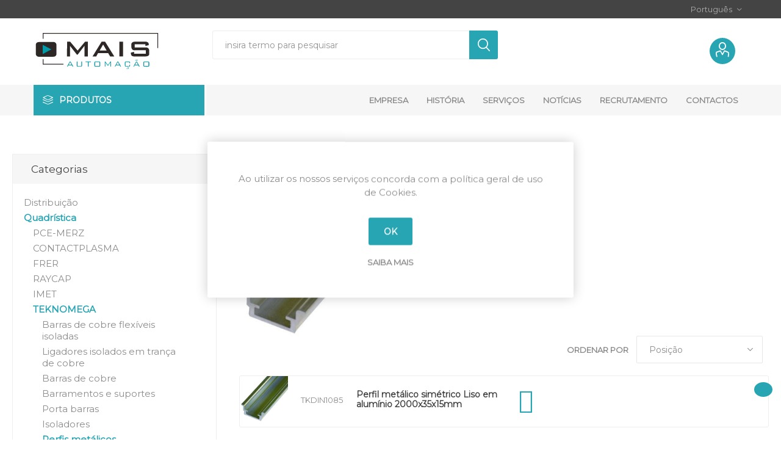

--- FILE ---
content_type: text/html; charset=utf-8
request_url: https://mais-automacao.pt/aluminio
body_size: 959530
content:
<!DOCTYPE html>
<html lang="pt"  class="html-category-page">
    <head>
        <title>Mais Automa&#xE7;&#xE3;o | Alum&#xED;nio</title>
        <meta http-equiv="Content-type" content="text/html;charset=UTF-8" />
        <meta name="description" content="" />
        <meta name="keywords" content="" />
        <meta name="generator" content="nopCommerce" />
        <meta name="viewport" content="width=device-width, initial-scale=1, maximum-scale=1, user-scalable=0"/>
        <link href="https://fonts.googleapis.com/css?family=Roboto:300,400,700&amp;subset=cyrillic-ext,greek-ext&display=swap" rel="stylesheet">
		<link href="https://fonts.googleapis.com/css2?family=Montserrat&display=swap" rel="stylesheet">
        
        


    	<!-- Global site tag (gtag.js) - Google Analytics -->
                <script async src='https://www.googletagmanager.com/gtag/js?id=G-RWZF8JMFWP'></script>
                <script>
                  window.dataLayer = window.dataLayer || [];
                  function gtag(){dataLayer.push(arguments);}
                  gtag('js', new Date());

                  gtag('config', 'G-RWZF8JMFWP');
                  
                  
                </script>

	



	<link href="/Themes/Emporium/Content/css/styles.css" rel="stylesheet" type="text/css" />
<link href="/Themes/Emporium/Content/css/tables.css" rel="stylesheet" type="text/css" />
<link href="/Themes/Emporium/Content/css/mobile.css" rel="stylesheet" type="text/css" />
<link href="/Themes/Emporium/Content/css/480.css" rel="stylesheet" type="text/css" />
<link href="/Themes/Emporium/Content/css/768.css" rel="stylesheet" type="text/css" />
<link href="/Themes/Emporium/Content/css/1024.css" rel="stylesheet" type="text/css" />
<link href="/Themes/Emporium/Content/css/1280.css" rel="stylesheet" type="text/css" />
<link href="/Themes/Emporium/Content/css/1600.css" rel="stylesheet" type="text/css" />
<link href="/Plugins/SevenSpikes.Core/Styles/slick-slider-1.6.0.css" rel="stylesheet" type="text/css" />
<link href="/Plugins/SevenSpikes.Core/Styles/perfect-scrollbar.min.css" rel="stylesheet" type="text/css" />
<link href="/Plugins/SevenSpikes.Nop.Plugins.AjaxFilters/Themes/Emporium/Content/AjaxFilters.css" rel="stylesheet" type="text/css" />
<link href="/Plugins/SevenSpikes.Nop.Plugins.MegaMenu/Themes/Emporium/Content/MegaMenu.css" rel="stylesheet" type="text/css" />
<link href="/Plugins/SevenSpikes.Nop.Plugins.AjaxCart/Themes/Emporium/Content/ajaxCart.css" rel="stylesheet" type="text/css" />
<link href="/Plugins/SevenSpikes.Nop.Plugins.ProductRibbons/Styles/Ribbons.common.css" rel="stylesheet" type="text/css" />
<link href="/Plugins/SevenSpikes.Nop.Plugins.ProductRibbons/Themes/Emporium/Content/Ribbons.css" rel="stylesheet" type="text/css" />
<link href="/Plugins/SevenSpikes.Nop.Plugins.JCarousel/Styles/slick.css" rel="stylesheet" type="text/css" />
<link href="/Plugins/SevenSpikes.Nop.Plugins.JCarousel/Themes/Emporium/Content/JCarousel.css" rel="stylesheet" type="text/css" />
<link href="/Plugins/Misc.PontoPRBannersDestaques/Content/bootstrap-4.1.3/css/bootstrap.min.css" rel="stylesheet" type="text/css" />
<link href="/Plugins/Misc.PontoPRBannersDestaques/Content/css/style_slider.css" rel="stylesheet" type="text/css" />
<link href="/Themes/Emporium/Content/css/theme.custom-1.css?v=30" rel="stylesheet" type="text/css" />

	
        <link rel="canonical" href="https://mais-automacao.pt/aluminio" />

        
        
        <link rel="apple-touch-icon" sizes="180x180" href="/icons/icons_0/apple-touch-icon.png"><link rel="icon" type="image/png" sizes="32x32" href="/icons/icons_0/favicon-32x32.png"><link rel="icon" type="image/png" sizes="192x192" href="/icons/icons_0/android-chrome-192x192.png"><link rel="icon" type="image/png" sizes="16x16" href="/icons/icons_0/favicon-16x16.png"><link rel="manifest" href="/icons/icons_0/site.webmanifest"><link rel="mask-icon" href="/icons/icons_0/safari-pinned-tab.svg" color="#5bbad5"><link rel="shortcut icon" href="/icons/icons_0/favicon.ico"><meta name="msapplication-TileColor" content="#2d89ef"><meta name="msapplication-TileImage" content="/icons/icons_0/mstile-144x144.png"><meta name="msapplication-config" content="/icons/icons_0/browserconfig.xml"><meta name="theme-color" content="#ffffff">
    	
    	<!--Powered by nopCommerce - https://www.nopCommerce.com-->
    </head>
	<body class="category-page-body">
        



<div class="ajax-loading-block-window" style="display: none">
</div>
<div id="dialog-notifications-success" title="Notification" style="display:none;">
</div>
<div id="dialog-notifications-error" title="Error" style="display:none;">
</div>
<div id="dialog-notifications-warning" title="Warning" style="display:none;">
</div>
<div id="bar-notification" class="bar-notification-container" data-close="Close">
</div>



<!--[if lte IE 8]>
    <div style="clear:both;height:59px;text-align:center;position:relative;">
        <a href="http://www.microsoft.com/windows/internet-explorer/default.aspx" target="_blank">
            <img src="/Themes/Emporium/Content/img/ie_warning.jpg" height="42" width="820" alt="You are using an outdated browser. For a faster, safer browsing experience, upgrade for free today." />
        </a>
    </div>
<![endif]-->


<div class="master-wrapper-page">
    
    <div class="responsive-nav-wrapper-parent">
        <div class="responsive-nav-wrapper">
            <div class="menu-title">
                <span>Menu</span>
            </div>
            <div class="search-wrap">
                <span>Pesquisa</span>
            </div>
            <div class="mobile-logo">
                





<a href="/" class="logo">
        <img title="" alt="Mais Automa&#xE7;&#xE3;o" src="/Themes/Emporium/Content/img/maisautomacaoLogo.svg">
    
</a>
            </div>
            <div class="shopping-cart-link">               
            </div>
            <div class="personal-button" id="header-links-opener">
                <span>Personal menu</span>
            </div>
        </div>
    </div>
    

<div class="header">
    
    <div class="header-upper">
        <div class="header-selectors-wrapper">
            
            
            

    <div class="language-selector desktop">
                <div class="select-wrap">
                    <select id="customerlanguage" name="customerlanguage" onchange="setLocation(this.value);" aria-label="Languages selector"><option selected="selected" value="https://mais-automacao.pt/changelanguage/2?returnUrl=%2Faluminio">Portugu&#xEA;s</option>
<option value="https://mais-automacao.pt/changelanguage/1?returnUrl=%2Faluminio">English</option>
</select>
                </div>
    </div>
    <div class="language-selector mobile mobile-selector">
            <div class="current-language-selector selector-title">Portugu&#xEA;s</div>
            <div class="language-selector-options mobile-collapse">

                    <div class="selector-options-item">
                        <input type="radio" name="language-selector" id="language-0" value="https://mais-automacao.pt/changelanguage/2?returnUrl=%2Faluminio" onclick="setLocation(this.value);"  checked="checked" />
                        <label for="language-0">Portugu&#xEA;s</label>
                    </div>
                    <div class="selector-options-item">
                        <input type="radio" name="language-selector" id="language-1" value="https://mais-automacao.pt/changelanguage/1?returnUrl=%2Faluminio" onclick="setLocation(this.value);"  />
                        <label for="language-1">English</label>
                    </div>
            </div>
    </div>

            
        </div>
    </div>
    <div class="header-lower">
        <div class="header-logo">
            





<a href="/" class="logo">
        <img title="" alt="Mais Automa&#xE7;&#xE3;o" src="/Themes/Emporium/Content/img/maisautomacaoLogo.svg">
    
</a>
        </div>
        <div class="search-box store-search-box">
            <div class="close-side-menu">
                <span class="close-side-menu-text">insira termo para pesquisar</span>
                <span class="close-side-menu-btn">Close</span>
            </div>
            <form method="get" id="small-search-box-form" action="/search">
    <input type="text" class="search-box-text" id="small-searchterms" autocomplete="off" name="q" placeholder="insira termo para pesquisar" aria-label="Search store" />
    
    <input type="submit" class="button-1 search-box-button" value="Pesquisar"/>
        
            
    
</form>
        </div>

        <div class="header-links-wrapper">
            

<div class="header-links">
    <ul>
        
            <li>
                <a href="/customer/info" class="ico-account opener"  data-loginUrl="/login"></a>
                <div class="profile-menu-box ">
                    <div class="close-side-menu">
                        <span class="close-side-menu-text">A minha conta</span>
                        <span class="close-side-menu-btn">Close</span>
                    </div>
                    <div class="header-form-holder">
                        <a href="/register" class="ico-register">Registar</a>
                        <a href="/login" class="ico-login">Entrar</a>
                    </div>
                </div>
            </li>
        
            <li>
                <a href="/wishlist" class="ico-wishlist">
                    <span class="wishlist-label"></span>
                    <span class="wishlist-qty">(0)</span>
                </a>
            </li>

        
    </ul>
        <div class="mobile-flyout-wrapper">
            <div class="close-side-menu">
                <span class="close-side-menu-text">Shopping cart</span>
                <span class="close-side-menu-btn">Close</span>
            </div>
            



<div id="flyout-cart" class="flyout-cart" data-removeItemFromCartUrl="/EmporiumTheme/RemoveItemFromCart" data-flyoutCartUrl="/EmporiumTheme/FlyoutShoppingCart">
    <div id="topcartlink">
        <a href="/cart" class="ico-cart">
            <span class="cart-qty">0</span>
            <span class="cart-label">
            </span>
        </a>
    </div>
    <div class="mini-shopping-cart">
        <div class="flyout-cart-scroll-area">
                <p>Sem itens no carrinho de compras.</p>
        </div>
    </div>
</div>
        </div>
                
</div>

        </div>
    </div>
    <div class="header-menu-parent">
        <div class="header-menu categories-in-side-panel">
		        <div class="category-navigation-list-wrapper">
			        <span class="category-navigation-title">Produtos</span>
		            <ul class="category-navigation-list sticky-flyout"></ul>
		        </div>
		    <div class="close-menu">
		    	<span class="close-menu-text">Menu</span>
		        <span class="close-menu-btn">Close</span>
		    </div>
            



    <ul class="mega-menu"
        data-isRtlEnabled="false"
        data-enableClickForDropDown="false">


<li class="has-sublist mega-menu-categories root-category-items">

        <a class="with-subcategories" href="/distribui%C3%A7%C3%A3o">Distribui&#xE7;&#xE3;o</a>

        <div class="plus-button"></div>
        <div class="sublist-wrap">
            <ul class="sublist">
                <li class="back-button">
                    <span>Back</span>
                </li>
                
        <li class="has-sublist">
            <a href="/pce" title="PCE" class="with-subcategories"><span>PCE</span></a>
            <div class="plus-button"></div>
            <div class="sublist-wrap">
                <ul class="sublist">
                    <li class="back-button">
                        <span>Back</span>
                    </li>
                    
        <li class="has-sublist">
            <a href="/fichas-industriais-tipo-cee" title="Fichas industriais tipo CEE" class="with-subcategories"><span>Fichas industriais tipo CEE</span></a>
            <div class="plus-button"></div>
            <div class="sublist-wrap">
                <ul class="sublist">
                    <li class="back-button">
                        <span>Back</span>
                    </li>
                    
        <li class="has-sublist">
            <a href="/fichas-macho-5" title="Fichas macho" class="with-subcategories"><span>Fichas macho</span></a>
            <div class="plus-button"></div>
            <div class="sublist-wrap">
                <ul class="sublist">
                    <li class="back-button">
                        <span>Back</span>
                    </li>
                    
        <li class="has-sublist">
            <a href="/shark" title="SHARK" class="with-subcategories"><span>SHARK</span></a>
            <div class="plus-button"></div>
            <div class="sublist-wrap">
                <ul class="sublist">
                    <li class="back-button">
                        <span>Back</span>
                    </li>
                    
        <li>
            <a class="lastLevelCategory" href="/ip44-direitas" title="IP44 direitas"><span>IP44 direitas</span></a>
        </li>
        <li>
            <a class="lastLevelCategory" href="/ip67-direitas" title="IP67 direitas"><span>IP67 direitas</span></a>
        </li>
        <li>
            <a class="lastLevelCategory" href="/ip44-angulares" title="IP44 angulares"><span>IP44 angulares</span></a>
        </li>
        <li>
            <a class="lastLevelCategory" href="/ip67-angulares" title="IP67 angulares"><span>IP67 angulares</span></a>
        </li>


                </ul>
            </div>
        </li>
        <li>
            <a class="lastLevelCategory" href="/grip-3" title="GRIP"><span>GRIP</span></a>
        </li>
        <li class="has-sublist">
            <a href="/turbo-shark" title="TURBO SHARK" class="with-subcategories"><span>TURBO SHARK</span></a>
            <div class="plus-button"></div>
            <div class="sublist-wrap">
                <ul class="sublist">
                    <li class="back-button">
                        <span>Back</span>
                    </li>
                    
        <li>
            <a class="lastLevelCategory" href="/ip44-direitas-2" title="IP44 direitas"><span>IP44 direitas</span></a>
        </li>
        <li>
            <a class="lastLevelCategory" href="/ip67-direitas-4" title="IP67 direitas"><span>IP67 direitas</span></a>
        </li>
        <li>
            <a class="lastLevelCategory" href="/ip44-angulares-2" title="IP44 angulares"><span>IP44 angulares</span></a>
        </li>
        <li>
            <a class="lastLevelCategory" href="/ip67-angulares-3" title="IP67 angulares"><span>IP67 angulares</span></a>
        </li>


                </ul>
            </div>
        </li>
        <li>
            <a class="lastLevelCategory" href="/power-twist-4" title="POWER TWIST"><span>POWER TWIST</span></a>
        </li>


                </ul>
            </div>
        </li>
        <li class="has-sublist">
            <a href="/fichas-f%C3%AAmea" title="Fichas f&#xEA;mea" class="with-subcategories"><span>Fichas f&#xEA;mea</span></a>
            <div class="plus-button"></div>
            <div class="sublist-wrap">
                <ul class="sublist">
                    <li class="back-button">
                        <span>Back</span>
                    </li>
                    
        <li class="has-sublist">
            <a href="/shark-1" title="SHARK" class="with-subcategories"><span>SHARK</span></a>
            <div class="plus-button"></div>
            <div class="sublist-wrap">
                <ul class="sublist">
                    <li class="back-button">
                        <span>Back</span>
                    </li>
                    
        <li>
            <a class="lastLevelCategory" href="/ip44-5" title="IP44"><span>IP44</span></a>
        </li>
        <li>
            <a class="lastLevelCategory" href="/ip67-2" title="IP67"><span>IP67</span></a>
        </li>


                </ul>
            </div>
        </li>
        <li>
            <a class="lastLevelCategory" href="/grip-1" title="GRIP"><span>GRIP</span></a>
        </li>
        <li class="has-sublist">
            <a href="/turbo-shark-1" title="TURBO SHARK" class="with-subcategories"><span>TURBO SHARK</span></a>
            <div class="plus-button"></div>
            <div class="sublist-wrap">
                <ul class="sublist">
                    <li class="back-button">
                        <span>Back</span>
                    </li>
                    
        <li>
            <a class="lastLevelCategory" href="/ip44-1" title="IP44"><span>IP44</span></a>
        </li>
        <li>
            <a class="lastLevelCategory" href="/ip67-1" title="IP67"><span>IP67</span></a>
        </li>


                </ul>
            </div>
        </li>
        <li>
            <a class="lastLevelCategory" href="/power-twist-1" title="POWER TWIST"><span>POWER TWIST</span></a>
        </li>


                </ul>
            </div>
        </li>


                </ul>
            </div>
        </li>
        <li class="has-sublist">
            <a href="/tomadas-industriais-tipo-cee" title="Tomadas industriais tipo CEE" class="with-subcategories"><span>Tomadas industriais tipo CEE</span></a>
            <div class="plus-button"></div>
            <div class="sublist-wrap">
                <ul class="sublist">
                    <li class="back-button">
                        <span>Back</span>
                    </li>
                    
        <li class="has-sublist">
            <a href="/macho-murais" title="Macho murais" class="with-subcategories"><span>Macho murais</span></a>
            <div class="plus-button"></div>
            <div class="sublist-wrap">
                <ul class="sublist">
                    <li class="back-button">
                        <span>Back</span>
                    </li>
                    
        <li>
            <a class="lastLevelCategory" href="/ip44-2-2" title="IP44"><span>IP44</span></a>
        </li>
        <li>
            <a class="lastLevelCategory" href="/ip44-em-caixa-de-passagem" title="IP44 em caixa de passagem"><span>IP44 em caixa de passagem</span></a>
        </li>
        <li>
            <a class="lastLevelCategory" href="/power-twist-2-2" title="POWER TWIST"><span>POWER TWIST</span></a>
        </li>
        <li>
            <a class="lastLevelCategory" href="/acess%C3%B3rios-17" title="Acess&#xF3;rios"><span>Acess&#xF3;rios</span></a>
        </li>
        <li>
            <a class="lastLevelCategory" href="/ip44-turbo-twist" title="IP44 TURBO TWIST"><span>IP44 TURBO TWIST</span></a>
        </li>
        <li>
            <a class="lastLevelCategory" href="/ip67-2-2" title="IP67"><span>IP67</span></a>
        </li>


                </ul>
            </div>
        </li>
        <li class="has-sublist">
            <a href="/macho-de-encastrar" title="Macho de encastrar" class="with-subcategories"><span>Macho de encastrar</span></a>
            <div class="plus-button"></div>
            <div class="sublist-wrap">
                <ul class="sublist">
                    <li class="back-button">
                        <span>Back</span>
                    </li>
                    
        <li>
            <a class="lastLevelCategory" href="/ip44-direitas-3" title="IP44 direitas"><span>IP44 direitas</span></a>
        </li>
        <li>
            <a class="lastLevelCategory" href="/ip67-direitas-2" title="IP67 direitas"><span>IP67 direitas</span></a>
        </li>
        <li>
            <a class="lastLevelCategory" href="/ip44-angulares-3" title="IP44 angulares"><span>IP44 angulares</span></a>
        </li>
        <li>
            <a class="lastLevelCategory" href="/ip67-angulares-2" title="IP67 angulares"><span>IP67 angulares</span></a>
        </li>
        <li>
            <a class="lastLevelCategory" href="/ip67-direitas-turbo-twist" title="IP67 direitas TURBO TWIST"><span>IP67 direitas TURBO TWIST</span></a>
        </li>
        <li>
            <a class="lastLevelCategory" href="/power-twist-direitas" title="POWER TWIST direitas"><span>POWER TWIST direitas</span></a>
        </li>
        <li>
            <a class="lastLevelCategory" href="/power-twist-inclinadas" title="POWER TWIST inclinadas"><span>POWER TWIST inclinadas</span></a>
        </li>
        <li>
            <a class="lastLevelCategory" href="/power-twist-angulares-caixa-curta" title="POWER TWIST angulares caixa curta"><span>POWER TWIST angulares caixa curta</span></a>
        </li>


                        <li>
                            <a class="view-all" href="/macho-de-encastrar" title="View All">
                                <span>View All</span>
                            </a>
                        </li>
                </ul>
            </div>
        </li>
        <li class="has-sublist">
            <a href="/f%C3%AAmea-murais" title="F&#xEA;mea murais" class="with-subcategories"><span>F&#xEA;mea murais</span></a>
            <div class="plus-button"></div>
            <div class="sublist-wrap">
                <ul class="sublist">
                    <li class="back-button">
                        <span>Back</span>
                    </li>
                    
        <li>
            <a class="lastLevelCategory" href="/ip44-3-2" title="IP44"><span>IP44</span></a>
        </li>
        <li>
            <a class="lastLevelCategory" href="/ip44-em-caixa-de-passagem-2" title="IP44 em caixa de passagem"><span>IP44 em caixa de passagem</span></a>
        </li>
        <li>
            <a class="lastLevelCategory" href="/ip67-3" title="IP67"><span>IP67</span></a>
        </li>
        <li>
            <a class="lastLevelCategory" href="/ip44-turbo-twist-1" title="IP44 TURBO TWIST"><span>IP44 TURBO TWIST</span></a>
        </li>
        <li>
            <a class="lastLevelCategory" href="/ip67-turbo-twist" title="IP67 TURBO TWIST"><span>IP67 TURBO TWIST</span></a>
        </li>
        <li>
            <a class="lastLevelCategory" href="/power-twist-3-2" title="POWER TWIST"><span>POWER TWIST</span></a>
        </li>


                </ul>
            </div>
        </li>
        <li class="has-sublist">
            <a href="/f%C3%AAmea-murais-especiais" title="F&#xEA;mea murais especiais" class="with-subcategories"><span>F&#xEA;mea murais especiais</span></a>
            <div class="plus-button"></div>
            <div class="sublist-wrap">
                <ul class="sublist">
                    <li class="back-button">
                        <span>Back</span>
                    </li>
                    
        <li>
            <a class="lastLevelCategory" href="/ip44-combo" title="IP44 COMBO"><span>IP44 COMBO</span></a>
        </li>
        <li>
            <a class="lastLevelCategory" href="/ip44-com-interruptor" title="IP44 com interruptor"><span>IP44 com interruptor</span></a>
        </li>
        <li>
            <a class="lastLevelCategory" href="/ip44-combo-pol" title="IP44 COMBO-POL"><span>IP44 COMBO-POL</span></a>
        </li>


                </ul>
            </div>
        </li>
        <li class="has-sublist">
            <a href="/f%C3%AAmea-de-encastrar" title="F&#xEA;mea de encastrar" class="with-subcategories"><span>F&#xEA;mea de encastrar</span></a>
            <div class="plus-button"></div>
            <div class="sublist-wrap">
                <ul class="sublist">
                    <li class="back-button">
                        <span>Back</span>
                    </li>
                    
        <li>
            <a class="lastLevelCategory" href="/ip44-direitas-4" title="IP44 direitas"><span>IP44 direitas</span></a>
        </li>
        <li>
            <a class="lastLevelCategory" href="/ip44-direitas-75x75mm" title="IP44 direitas &#x25A1;75x75mm"><span>IP44 direitas &#x25A1;75x75mm</span></a>
        </li>
        <li>
            <a class="lastLevelCategory" href="/ip44-direitas-turbo-twist" title="IP44  direitas TURBO TWIST"><span>IP44  direitas TURBO TWIST</span></a>
        </li>
        <li>
            <a class="lastLevelCategory" href="/ip44-acessorios" title="IP44 acess&#xF3;rios"><span>IP44 acess&#xF3;rios</span></a>
        </li>
        <li>
            <a class="lastLevelCategory" href="/ip67-direitas-3" title="IP67 direitas"><span>IP67 direitas</span></a>
        </li>
        <li>
            <a class="lastLevelCategory" href="/ip67-direitas-turbo-twist-1" title="IP67 direitas TURBO TWIST"><span>IP67 direitas TURBO TWIST</span></a>
        </li>
        <li>
            <a class="lastLevelCategory" href="/power-twist-direitas-1" title="POWER TWIST direitas"><span>POWER TWIST direitas</span></a>
        </li>
        <li>
            <a class="lastLevelCategory" href="/ip44-inclinadas-20%C2%BA" title="IP44 inclinadas 20&#xBA;"><span>IP44 inclinadas 20&#xBA;</span></a>
        </li>


                        <li>
                            <a class="view-all" href="/f%C3%AAmea-de-encastrar" title="View All">
                                <span>View All</span>
                            </a>
                        </li>
                </ul>
            </div>
        </li>
        <li class="has-sublist">
            <a href="/femea-com-interruptor-de-bloqueio" title="F&#xEA;mea com interruptor de bloqueio" class="with-subcategories"><span>F&#xEA;mea com interruptor de bloqueio</span></a>
            <div class="plus-button"></div>
            <div class="sublist-wrap">
                <ul class="sublist">
                    <li class="back-button">
                        <span>Back</span>
                    </li>
                    
        <li>
            <a class="lastLevelCategory" href="/ip44-encastraveis" title="IP44 encastr&#xE1;veis"><span>IP44 encastr&#xE1;veis</span></a>
        </li>
        <li>
            <a class="lastLevelCategory" href="/ip67-encastraveis" title="IP67 encastr&#xE1;veis"><span>IP67 encastr&#xE1;veis</span></a>
        </li>
        <li>
            <a class="lastLevelCategory" href="/ip44-murais" title="IP44 murais"><span>IP44 murais</span></a>
        </li>
        <li>
            <a class="lastLevelCategory" href="/ip67-murais" title="IP67 murais"><span>IP67 murais</span></a>
        </li>
        <li>
            <a class="lastLevelCategory" href="/16a-32a-ip44-murais-2" title="IP44 murais"><span>IP44 murais</span></a>
        </li>
        <li>
            <a class="lastLevelCategory" href="/16a-32a-ip67-murais-2" title="IP67 murais"><span>IP67 murais</span></a>
        </li>
        <li>
            <a class="lastLevelCategory" href="/63a-ip67-murais" title="IP67 murais"><span>IP67 murais</span></a>
        </li>
        <li>
            <a class="lastLevelCategory" href="/125a-ip67-murais" title="IP67 murais"><span>IP67 murais</span></a>
        </li>


                        <li>
                            <a class="view-all" href="/femea-com-interruptor-de-bloqueio" title="View All">
                                <span>View All</span>
                            </a>
                        </li>
                </ul>
            </div>
        </li>


                </ul>
            </div>
        </li>
        <li class="has-sublist">
            <a href="/adaptadores-e-distribuidores" title="Adaptadores e distribuidores" class="with-subcategories"><span>Adaptadores e distribuidores</span></a>
            <div class="plus-button"></div>
            <div class="sublist-wrap">
                <ul class="sublist">
                    <li class="back-button">
                        <span>Back</span>
                    </li>
                    
        <li class="has-sublist">
            <a href="/simples-2" title="Simples" class="with-subcategories"><span>Simples</span></a>
            <div class="plus-button"></div>
            <div class="sublist-wrap">
                <ul class="sublist">
                    <li class="back-button">
                        <span>Back</span>
                    </li>
                    
        <li>
            <a class="lastLevelCategory" href="/monofasicos" title="Monof&#xE1;sicos"><span>Monof&#xE1;sicos</span></a>
        </li>
        <li>
            <a class="lastLevelCategory" href="/trifasicos" title="Trif&#xE1;sicos"><span>Trif&#xE1;sicos</span></a>
        </li>


                </ul>
            </div>
        </li>
        <li class="has-sublist">
            <a href="/duplos-triplos" title="Duplos &amp; triplos" class="with-subcategories"><span>Duplos &amp; triplos</span></a>
            <div class="plus-button"></div>
            <div class="sublist-wrap">
                <ul class="sublist">
                    <li class="back-button">
                        <span>Back</span>
                    </li>
                    
        <li>
            <a class="lastLevelCategory" href="/duplos" title="Duplos"><span>Duplos</span></a>
        </li>
        <li>
            <a class="lastLevelCategory" href="/triplos-com-ficha-macho" title="Triplos com ficha macho"><span>Triplos com ficha macho</span></a>
        </li>
        <li>
            <a class="lastLevelCategory" href="/triplos-com-bucin" title="Triplos com bucin"><span>Triplos com bucin</span></a>
        </li>


                </ul>
            </div>
        </li>
        <li class="has-sublist">
            <a href="/st-anton" title="ST ANTON" class="with-subcategories"><span>ST ANTON</span></a>
            <div class="plus-button"></div>
            <div class="sublist-wrap">
                <ul class="sublist">
                    <li class="back-button">
                        <span>Back</span>
                    </li>
                    
        <li>
            <a class="lastLevelCategory" href="/monofasicos-2" title="Monof&#xE1;sicos"><span>Monof&#xE1;sicos</span></a>
        </li>
        <li>
            <a class="lastLevelCategory" href="/trifasicos-1" title="Trif&#xE1;sicos"><span>Trif&#xE1;sicos</span></a>
        </li>


                </ul>
            </div>
        </li>


                </ul>
            </div>
        </li>
        <li class="has-sublist">
            <a href="/baixa-tensao-de-seguranca" title="Baixa tens&#xE3;o de seguran&#xE7;a" class="with-subcategories"><span>Baixa tens&#xE3;o de seguran&#xE7;a</span></a>
            <div class="plus-button"></div>
            <div class="sublist-wrap">
                <ul class="sublist">
                    <li class="back-button">
                        <span>Back</span>
                    </li>
                    
        <li class="has-sublist">
            <a href="/fichas-macho-1" title="Fichas macho" class="with-subcategories"><span>Fichas macho</span></a>
            <div class="plus-button"></div>
            <div class="sublist-wrap">
                <ul class="sublist">
                    <li class="back-button">
                        <span>Back</span>
                    </li>
                    
        <li>
            <a class="lastLevelCategory" href="/24v-50-60hz" title="24V~ 50/60Hz"><span>24V~ 50/60Hz</span></a>
        </li>
        <li>
            <a class="lastLevelCategory" href="/48v-50-60hz-12h" title="48V~ 50/60Hz 12h"><span>48V~ 50/60Hz 12h</span></a>
        </li>
        <li>
            <a class="lastLevelCategory" href="/24-48v-100-200hz-4h" title="24/48V~ 100/200Hz 4h"><span>24/48V~ 100/200Hz 4h</span></a>
        </li>
        <li>
            <a class="lastLevelCategory" href="/24-48v-300hz-2h" title="24/48V~ 300Hz 2h"><span>24/48V~ 300Hz 2h</span></a>
        </li>
        <li>
            <a class="lastLevelCategory" href="/24-48v-400hz-3h" title="24/48V~ 400Hz 3h"><span>24/48V~ 400Hz 3h</span></a>
        </li>
        <li>
            <a class="lastLevelCategory" href="/24-48v-400hz500-11h" title="24/48V~ 400&gt;Hz&#x2264;500 11h"><span>24/48V~ 400&gt;Hz&#x2264;500 11h</span></a>
        </li>
        <li>
            <a class="lastLevelCategory" href="/24-42v-10h" title="24/42v= 10h"><span>24/42v= 10h</span></a>
        </li>


                </ul>
            </div>
        </li>
        <li class="has-sublist">
            <a href="/fichas-femea-1" title="Fichas f&#xEA;mea" class="with-subcategories"><span>Fichas f&#xEA;mea</span></a>
            <div class="plus-button"></div>
            <div class="sublist-wrap">
                <ul class="sublist">
                    <li class="back-button">
                        <span>Back</span>
                    </li>
                    
        <li>
            <a class="lastLevelCategory" href="/24v-50-60hz-1" title="24V~ 50/60Hz"><span>24V~ 50/60Hz</span></a>
        </li>
        <li>
            <a class="lastLevelCategory" href="/48v-50-60hz-12h-1" title="48V~ 50/60Hz 12h"><span>48V~ 50/60Hz 12h</span></a>
        </li>
        <li>
            <a class="lastLevelCategory" href="/24-48v-100-200hz-4h-1" title="24/48V~ 100/200Hz 4h"><span>24/48V~ 100/200Hz 4h</span></a>
        </li>
        <li>
            <a class="lastLevelCategory" href="/24-48v-300hz-2h-1" title="24/48V~ 300Hz 2h"><span>24/48V~ 300Hz 2h</span></a>
        </li>
        <li>
            <a class="lastLevelCategory" href="/24-48v-400hz-3h-1" title="24/48V~ 400Hz 3h"><span>24/48V~ 400Hz 3h</span></a>
        </li>
        <li>
            <a class="lastLevelCategory" href="/24-48v-400hz500-11h-1" title="24/48V~ 400&gt;Hz&#x2264;500 11h"><span>24/48V~ 400&gt;Hz&#x2264;500 11h</span></a>
        </li>
        <li>
            <a class="lastLevelCategory" href="/24-42v-10h-1" title="24/42V= 10h"><span>24/42V= 10h</span></a>
        </li>


                </ul>
            </div>
        </li>
        <li class="has-sublist">
            <a href="/tomadas-macho" title="Tomadas macho" class="with-subcategories"><span>Tomadas macho</span></a>
            <div class="plus-button"></div>
            <div class="sublist-wrap">
                <ul class="sublist">
                    <li class="back-button">
                        <span>Back</span>
                    </li>
                    
        <li class="has-sublist">
            <a href="/tomadas-macho-murais-2" title="Tomadas macho murais" class="with-subcategories"><span>Tomadas macho murais</span></a>
            <div class="plus-button"></div>
            <div class="sublist-wrap">
                <ul class="sublist">
                    <li class="back-button">
                        <span>Back</span>
                    </li>
                    
        <li>
            <a class="lastLevelCategory" href="/24v-50-60hz-2" title="24V~ 50/60Hz"><span>24V~ 50/60Hz</span></a>
        </li>
        <li>
            <a class="lastLevelCategory" href="/48v-50-60hz-12h-2" title="48V~ 50/60Hz 12h"><span>48V~ 50/60Hz 12h</span></a>
        </li>
        <li>
            <a class="lastLevelCategory" href="/24-48v-100-200hz-4h-2" title="24/48V~ 100/200Hz 4h"><span>24/48V~ 100/200Hz 4h</span></a>
        </li>
        <li>
            <a class="lastLevelCategory" href="/24-48v-300hz-2h-2" title="24/48V~ 300Hz 2h"><span>24/48V~ 300Hz 2h</span></a>
        </li>
        <li>
            <a class="lastLevelCategory" href="/24-48v-400hz-3h-2" title="24/48V~ 400Hz 3h"><span>24/48V~ 400Hz 3h</span></a>
        </li>
        <li>
            <a class="lastLevelCategory" href="/24-48v-400hz500-11h-2" title="24/48V~ 400&gt;Hz&#x2264;500 11h"><span>24/48V~ 400&gt;Hz&#x2264;500 11h</span></a>
        </li>
        <li>
            <a class="lastLevelCategory" href="/24-42v-10h-2" title="24/42V= 10h"><span>24/42V= 10h</span></a>
        </li>


                </ul>
            </div>
        </li>
        <li class="has-sublist">
            <a href="/tomadas-macho-de-encastrar" title="Tomadas macho de encastrar" class="with-subcategories"><span>Tomadas macho de encastrar</span></a>
            <div class="plus-button"></div>
            <div class="sublist-wrap">
                <ul class="sublist">
                    <li class="back-button">
                        <span>Back</span>
                    </li>
                    
        <li>
            <a class="lastLevelCategory" href="/24v-50-60hz-3" title="24V~ 50/60Hz"><span>24V~ 50/60Hz</span></a>
        </li>
        <li>
            <a class="lastLevelCategory" href="/48v-50-60hz-12h-3" title="48V~ 50/60Hz 12h"><span>48V~ 50/60Hz 12h</span></a>
        </li>
        <li>
            <a class="lastLevelCategory" href="/24-48v-100-200hz-4h-3" title="24/48V~ 100/200Hz 4h"><span>24/48V~ 100/200Hz 4h</span></a>
        </li>
        <li>
            <a class="lastLevelCategory" href="/24-48v-300hz-2h-3" title="24/48V~ 300Hz 2h"><span>24/48V~ 300Hz 2h</span></a>
        </li>
        <li>
            <a class="lastLevelCategory" href="/24-48v-400hz-3h-3" title="24/48V~ 400Hz 3h"><span>24/48V~ 400Hz 3h</span></a>
        </li>
        <li>
            <a class="lastLevelCategory" href="/24-48v-400hz500-11h-3" title="24/48V~ 400&gt;Hz&#x2264;500 11h"><span>24/48V~ 400&gt;Hz&#x2264;500 11h</span></a>
        </li>
        <li>
            <a class="lastLevelCategory" href="/24-42v-10h-3" title="24/42V= 10h"><span>24/42V= 10h</span></a>
        </li>


                </ul>
            </div>
        </li>


                </ul>
            </div>
        </li>
        <li class="has-sublist">
            <a href="/tomadas-femea" title="Tomadas f&#xEA;mea" class="with-subcategories"><span>Tomadas f&#xEA;mea</span></a>
            <div class="plus-button"></div>
            <div class="sublist-wrap">
                <ul class="sublist">
                    <li class="back-button">
                        <span>Back</span>
                    </li>
                    
        <li class="has-sublist">
            <a href="/tomadas-femea-murais" title="Tomadas f&#xEA;mea murais" class="with-subcategories"><span>Tomadas f&#xEA;mea murais</span></a>
            <div class="plus-button"></div>
            <div class="sublist-wrap">
                <ul class="sublist">
                    <li class="back-button">
                        <span>Back</span>
                    </li>
                    
        <li>
            <a class="lastLevelCategory" href="/24v-50-60hz-4" title="24V~ 50/60Hz"><span>24V~ 50/60Hz</span></a>
        </li>
        <li>
            <a class="lastLevelCategory" href="/48v-50-60hz-12h-4" title="48V~ 50/60Hz 12h"><span>48V~ 50/60Hz 12h</span></a>
        </li>
        <li>
            <a class="lastLevelCategory" href="/24-48v-100-200hz-4h-4" title="24/48V~ 100/200Hz 4h"><span>24/48V~ 100/200Hz 4h</span></a>
        </li>
        <li>
            <a class="lastLevelCategory" href="/24-48v-300hz-2h-4" title="24/48V~ 300Hz 2h"><span>24/48V~ 300Hz 2h</span></a>
        </li>
        <li>
            <a class="lastLevelCategory" href="/24-48v-400hz-3h-4" title="24/48V~ 400Hz 3h"><span>24/48V~ 400Hz 3h</span></a>
        </li>
        <li>
            <a class="lastLevelCategory" href="/24-48v-400hz500-11h-4" title="24/48V~ 400&gt;Hz&#x2264;500 11h"><span>24/48V~ 400&gt;Hz&#x2264;500 11h</span></a>
        </li>
        <li>
            <a class="lastLevelCategory" href="/24-42v-10h-4" title="24/42V= 10h"><span>24/42V= 10h</span></a>
        </li>


                </ul>
            </div>
        </li>
        <li class="has-sublist">
            <a href="/tomadas-femea-de-encastrar" title="Tomadas f&#xEA;mea de encastrar" class="with-subcategories"><span>Tomadas f&#xEA;mea de encastrar</span></a>
            <div class="plus-button"></div>
            <div class="sublist-wrap">
                <ul class="sublist">
                    <li class="back-button">
                        <span>Back</span>
                    </li>
                    
        <li>
            <a class="lastLevelCategory" href="/24v-50-60hz-5" title="24V~ 50/60Hz"><span>24V~ 50/60Hz</span></a>
        </li>
        <li>
            <a class="lastLevelCategory" href="/48v-50-60hz-12h-5" title="48V~ 50/60Hz 12h"><span>48V~ 50/60Hz 12h</span></a>
        </li>
        <li>
            <a class="lastLevelCategory" href="/24-48v-100-200hz-4h-5" title="24/48V~ 100/200Hz 4h"><span>24/48V~ 100/200Hz 4h</span></a>
        </li>
        <li>
            <a class="lastLevelCategory" href="/24-48v-300hz-2h-5" title="24/48V~ 300Hz 2h"><span>24/48V~ 300Hz 2h</span></a>
        </li>
        <li>
            <a class="lastLevelCategory" href="/24-48v-400hz-3h-5" title="24/48V~ 400Hz 3h"><span>24/48V~ 400Hz 3h</span></a>
        </li>
        <li>
            <a class="lastLevelCategory" href="/24-48v-400hz500-11h-5" title="24/48V~ 400&gt;Hz&#x2264;500 11h"><span>24/48V~ 400&gt;Hz&#x2264;500 11h</span></a>
        </li>
        <li>
            <a class="lastLevelCategory" href="/24-42v-10h-5" title="24/42V= 10h"><span>24/42V= 10h</span></a>
        </li>


                </ul>
            </div>
        </li>


                </ul>
            </div>
        </li>


                </ul>
            </div>
        </li>
        <li class="has-sublist">
            <a href="/fichas-e-tomadas-cee-especiais" title="Fichas e tomadas CEE especiais" class="with-subcategories"><span>Fichas e tomadas CEE especiais</span></a>
            <div class="plus-button"></div>
            <div class="sublist-wrap">
                <ul class="sublist">
                    <li class="back-button">
                        <span>Back</span>
                    </li>
                    
        <li class="has-sublist">
            <a href="/7-polos" title="7 p&#xF3;los" class="with-subcategories"><span>7 p&#xF3;los</span></a>
            <div class="plus-button"></div>
            <div class="sublist-wrap">
                <ul class="sublist">
                    <li class="back-button">
                        <span>Back</span>
                    </li>
                    
        <li class="has-sublist">
            <a href="/fichas-macho-2-2" title="Fichas macho" class="with-subcategories"><span>Fichas macho</span></a>
            <div class="plus-button"></div>
            <div class="sublist-wrap">
                <ul class="sublist">
                    <li class="back-button">
                        <span>Back</span>
                    </li>
                    
        <li>
            <a class="lastLevelCategory" href="/shark-direitas-2" title="SHARK direitas"><span>SHARK direitas</span></a>
        </li>
        <li>
            <a class="lastLevelCategory" href="/angulares" title="Angulares"><span>Angulares</span></a>
        </li>


                </ul>
            </div>
        </li>
        <li class="has-sublist">
            <a href="/tomadas-macho-1" title="Tomadas macho" class="with-subcategories"><span>Tomadas macho</span></a>
            <div class="plus-button"></div>
            <div class="sublist-wrap">
                <ul class="sublist">
                    <li class="back-button">
                        <span>Back</span>
                    </li>
                    
        <li>
            <a class="lastLevelCategory" href="/murais" title="Murais"><span>Murais</span></a>
        </li>
        <li>
            <a class="lastLevelCategory" href="/encastraveis" title="Encastr&#xE1;veis"><span>Encastr&#xE1;veis</span></a>
        </li>


                </ul>
            </div>
        </li>
        <li class="has-sublist">
            <a href="/fichas-femea-2" title="Fichas f&#xEA;mea" class="with-subcategories"><span>Fichas f&#xEA;mea</span></a>
            <div class="plus-button"></div>
            <div class="sublist-wrap">
                <ul class="sublist">
                    <li class="back-button">
                        <span>Back</span>
                    </li>
                    
        <li>
            <a class="lastLevelCategory" href="/shark-direitas-1" title="SHARK direitas"><span>SHARK direitas</span></a>
        </li>
        <li>
            <a class="lastLevelCategory" href="/angulares-1" title="Angulares"><span>Angulares</span></a>
        </li>


                </ul>
            </div>
        </li>
        <li class="has-sublist">
            <a href="/tomadas-femea-1" title="Tomadas f&#xEA;mea" class="with-subcategories"><span>Tomadas f&#xEA;mea</span></a>
            <div class="plus-button"></div>
            <div class="sublist-wrap">
                <ul class="sublist">
                    <li class="back-button">
                        <span>Back</span>
                    </li>
                    
        <li>
            <a class="lastLevelCategory" href="/murais-1" title="Murais"><span>Murais</span></a>
        </li>
        <li>
            <a class="lastLevelCategory" href="/encastraveis-1" title="Encastr&#xE1;veis"><span>Encastr&#xE1;veis</span></a>
        </li>


                </ul>
            </div>
        </li>


                </ul>
            </div>
        </li>
        <li>
            <a class="lastLevelCategory" href="/contentores-frigorificos" title="Contentores frigor&#xED;ficos"><span>Contentores frigor&#xED;ficos</span></a>
        </li>
        <li class="has-sublist">
            <a href="/phase-inverter" title="Phase inverter" class="with-subcategories"><span>Phase inverter</span></a>
            <div class="plus-button"></div>
            <div class="sublist-wrap">
                <ul class="sublist">
                    <li class="back-button">
                        <span>Back</span>
                    </li>
                    
        <li class="has-sublist">
            <a href="/fichas-macho-3-2" title="Fichas macho" class="with-subcategories"><span>Fichas macho</span></a>
            <div class="plus-button"></div>
            <div class="sublist-wrap">
                <ul class="sublist">
                    <li class="back-button">
                        <span>Back</span>
                    </li>
                    
        <li>
            <a class="lastLevelCategory" href="/shark-direitas-2-2" title="SHARK direitas"><span>SHARK direitas</span></a>
        </li>
        <li>
            <a class="lastLevelCategory" href="/turbo-shark-direitas" title="TURBO SHARK direitas"><span>TURBO SHARK direitas</span></a>
        </li>
        <li>
            <a class="lastLevelCategory" href="/angulares-2-2" title="Angulares"><span>Angulares</span></a>
        </li>


                </ul>
            </div>
        </li>
        <li class="has-sublist">
            <a href="/tomadas-macho-2-2" title="Tomadas macho" class="with-subcategories"><span>Tomadas macho</span></a>
            <div class="plus-button"></div>
            <div class="sublist-wrap">
                <ul class="sublist">
                    <li class="back-button">
                        <span>Back</span>
                    </li>
                    
        <li>
            <a class="lastLevelCategory" href="/murais-2-2" title="Murais"><span>Murais</span></a>
        </li>
        <li>
            <a class="lastLevelCategory" href="/encastraveis-direitas" title="Encastr&#xE1;veis direitas"><span>Encastr&#xE1;veis direitas</span></a>
        </li>
        <li>
            <a class="lastLevelCategory" href="/encastraveis-angulares" title="Encastr&#xE1;veis angulares"><span>Encastr&#xE1;veis angulares</span></a>
        </li>


                </ul>
            </div>
        </li>


                </ul>
            </div>
        </li>
        <li>
            <a class="lastLevelCategory" href="/teste-e-diagnostico" title="Teste e diagn&#xF3;stico"><span>Teste e diagn&#xF3;stico</span></a>
        </li>


                </ul>
            </div>
        </li>
        <li class="has-sublist">
            <a href="/quadros-de-distribuicao-mural" title="Quadros de distribui&#xE7;&#xE3;o mural" class="with-subcategories"><span>Quadros de distribui&#xE7;&#xE3;o mural</span></a>
            <div class="plus-button"></div>
            <div class="sublist-wrap">
                <ul class="sublist">
                    <li class="back-button">
                        <span>Back</span>
                    </li>
                    
        <li>
            <a class="lastLevelCategory" href="/em-borracha" title="Em borracha"><span>Em borracha</span></a>
        </li>
        <li>
            <a class="lastLevelCategory" href="/em-plastico-serie-delta" title="Em pl&#xE1;stico s&#xE9;rie DELTA"><span>Em pl&#xE1;stico s&#xE9;rie DELTA</span></a>
        </li>
        <li>
            <a class="lastLevelCategory" href="/em-plastico-serie-flex" title="Em pl&#xE1;stico s&#xE9;rie FLEX"><span>Em pl&#xE1;stico s&#xE9;rie FLEX</span></a>
        </li>


                </ul>
            </div>
        </li>
        <li class="has-sublist">
            <a href="/quadros-de-distribuicao-movel" title="Quadros de distribui&#xE7;&#xE3;o m&#xF3;vel" class="with-subcategories"><span>Quadros de distribui&#xE7;&#xE3;o m&#xF3;vel</span></a>
            <div class="plus-button"></div>
            <div class="sublist-wrap">
                <ul class="sublist">
                    <li class="back-button">
                        <span>Back</span>
                    </li>
                    
        <li>
            <a class="lastLevelCategory" href="/em-borracha-1" title="Em borracha"><span>Em borracha</span></a>
        </li>
        <li>
            <a class="lastLevelCategory" href="/em-poliamida-serie-imst" title="Em poliamida s&#xE9;rie IMST"><span>Em poliamida s&#xE9;rie IMST</span></a>
        </li>
        <li>
            <a class="lastLevelCategory" href="/em-poliamida-serie-ischl" title="Em  poliamida s&#xE9;rie ISCHL"><span>Em  poliamida s&#xE9;rie ISCHL</span></a>
        </li>
        <li>
            <a class="lastLevelCategory" href="/em-polietileno-serie-svp" title="Em polietileno s&#xE9;rie SVP"><span>Em polietileno s&#xE9;rie SVP</span></a>
        </li>
        <li>
            <a class="lastLevelCategory" href="/em-polietileno-serie-sve" title="Em polietileno s&#xE9;rie SVE"><span>Em polietileno s&#xE9;rie SVE</span></a>
        </li>
        <li>
            <a class="lastLevelCategory" href="/janelas-modulares" title="Janelas modulares"><span>Janelas modulares</span></a>
        </li>


                </ul>
            </div>
        </li>
        <li class="has-sublist">
            <a href="/enroladores-com-cabo" title="Enroladores com cabo" class="with-subcategories"><span>Enroladores com cabo</span></a>
            <div class="plus-button"></div>
            <div class="sublist-wrap">
                <ul class="sublist">
                    <li class="back-button">
                        <span>Back</span>
                    </li>
                    
        <li>
            <a class="lastLevelCategory" href="/xreel-250" title="XREEL &#xD8;250"><span>XREEL &#xD8;250</span></a>
        </li>
        <li>
            <a class="lastLevelCategory" href="/xreel-310" title="XREEL &#xD8;310"><span>XREEL &#xD8;310</span></a>
        </li>


                </ul>
            </div>
        </li>


                        <li>
                            <a class="view-all" href="/pce" title="View All">
                                <span>View All</span>
                            </a>
                        </li>
                </ul>
            </div>
        </li>
        <li class="has-sublist">
            <a href="/eti-3" title="ETI" class="with-subcategories"><span>ETI</span></a>
            <div class="plus-button"></div>
            <div class="sublist-wrap">
                <ul class="sublist">
                    <li class="back-button">
                        <span>Back</span>
                    </li>
                    
        <li class="has-sublist">
            <a href="/aparelhagem-modular" title="Aparelhagem modular" class="with-subcategories"><span>Aparelhagem modular</span></a>
            <div class="plus-button"></div>
            <div class="sublist-wrap">
                <ul class="sublist">
                    <li class="back-button">
                        <span>Back</span>
                    </li>
                    
        <li class="has-sublist">
            <a href="/disjuntores" title="Disjuntores" class="with-subcategories"><span>Disjuntores</span></a>
            <div class="plus-button"></div>
            <div class="sublist-wrap">
                <ul class="sublist">
                    <li class="back-button">
                        <span>Back</span>
                    </li>
                    
        <li class="has-sublist">
            <a href="/etimat-p6" title="ETIMAT P6" class="with-subcategories"><span>ETIMAT P6</span></a>
            <div class="plus-button"></div>
            <div class="sublist-wrap">
                <ul class="sublist">
                    <li class="back-button">
                        <span>Back</span>
                    </li>
                    
        <li class="has-sublist">
            <a href="/1p" title="1p" class="with-subcategories"><span>1p</span></a>
            <div class="plus-button"></div>
            <div class="sublist-wrap">
                <ul class="sublist">
                    <li class="back-button">
                        <span>Back</span>
                    </li>
                    
        <li>
            <a class="lastLevelCategory" href="/curva-c-2" title="Curva C"><span>Curva C</span></a>
        </li>
        <li>
            <a class="lastLevelCategory" href="/curva-d-2" title="Curva D"><span>Curva D</span></a>
        </li>


                </ul>
            </div>
        </li>
        <li class="has-sublist">
            <a href="/1pn" title="1p&#x2B;N" class="with-subcategories"><span>1p&#x2B;N</span></a>
            <div class="plus-button"></div>
            <div class="sublist-wrap">
                <ul class="sublist">
                    <li class="back-button">
                        <span>Back</span>
                    </li>
                    
        <li>
            <a class="lastLevelCategory" href="/curva-c-1" title="Curva C"><span>Curva C</span></a>
        </li>
        <li>
            <a class="lastLevelCategory" href="/curva-d-1" title="Curva D"><span>Curva D</span></a>
        </li>


                </ul>
            </div>
        </li>
        <li class="has-sublist">
            <a href="/2p" title="2p" class="with-subcategories"><span>2p</span></a>
            <div class="plus-button"></div>
            <div class="sublist-wrap">
                <ul class="sublist">
                    <li class="back-button">
                        <span>Back</span>
                    </li>
                    
        <li>
            <a class="lastLevelCategory" href="/curva-c-2-2" title="Curva C"><span>Curva C</span></a>
        </li>
        <li>
            <a class="lastLevelCategory" href="/curva-d-2-2" title="Curva D"><span>Curva D</span></a>
        </li>


                </ul>
            </div>
        </li>
        <li class="has-sublist">
            <a href="/3p" title="3p" class="with-subcategories"><span>3p</span></a>
            <div class="plus-button"></div>
            <div class="sublist-wrap">
                <ul class="sublist">
                    <li class="back-button">
                        <span>Back</span>
                    </li>
                    
        <li>
            <a class="lastLevelCategory" href="/curva-c-3-2" title="Curva C"><span>Curva C</span></a>
        </li>
        <li>
            <a class="lastLevelCategory" href="/curva-d-3-2" title="Curva D"><span>Curva D</span></a>
        </li>


                </ul>
            </div>
        </li>
        <li class="has-sublist">
            <a href="/3pn" title="3p&#x2B;N" class="with-subcategories"><span>3p&#x2B;N</span></a>
            <div class="plus-button"></div>
            <div class="sublist-wrap">
                <ul class="sublist">
                    <li class="back-button">
                        <span>Back</span>
                    </li>
                    
        <li>
            <a class="lastLevelCategory" href="/curva-c-4-2" title="Curva C"><span>Curva C</span></a>
        </li>
        <li>
            <a class="lastLevelCategory" href="/curva-d-4-2" title="Curva D"><span>Curva D</span></a>
        </li>


                </ul>
            </div>
        </li>
        <li class="has-sublist">
            <a href="/acessorios-3" title="Acess&#xF3;rios" class="with-subcategories"><span>Acess&#xF3;rios</span></a>
            <div class="plus-button"></div>
            <div class="sublist-wrap">
                <ul class="sublist">
                    <li class="back-button">
                        <span>Back</span>
                    </li>
                    
        <li>
            <a class="lastLevelCategory" href="/contactos-auxiliares-7" title="Contactos auxiliares"><span>Contactos auxiliares</span></a>
        </li>
        <li>
            <a class="lastLevelCategory" href="/bobines-de-disparo-mx-4" title="Bobines de disparo MX"><span>Bobines de disparo MX</span></a>
        </li>


                </ul>
            </div>
        </li>


                </ul>
            </div>
        </li>
        <li class="has-sublist">
            <a href="/etimat-1n" title="ETIMAT 1N" class="with-subcategories"><span>ETIMAT 1N</span></a>
            <div class="plus-button"></div>
            <div class="sublist-wrap">
                <ul class="sublist">
                    <li class="back-button">
                        <span>Back</span>
                    </li>
                    
        <li>
            <a class="lastLevelCategory" href="/curva-c-5-2" title="Curva C"><span>Curva C</span></a>
        </li>
        <li>
            <a class="lastLevelCategory" href="/acessorios-4" title="Acess&#xF3;rios"><span>Acess&#xF3;rios</span></a>
        </li>


                </ul>
            </div>
        </li>
        <li class="has-sublist">
            <a href="/etimat-p10-2" title="ETIMAT P10" class="with-subcategories"><span>ETIMAT P10</span></a>
            <div class="plus-button"></div>
            <div class="sublist-wrap">
                <ul class="sublist">
                    <li class="back-button">
                        <span>Back</span>
                    </li>
                    
        <li class="has-sublist">
            <a href="/1p-1" title="1p" class="with-subcategories"><span>1p</span></a>
            <div class="plus-button"></div>
            <div class="sublist-wrap">
                <ul class="sublist">
                    <li class="back-button">
                        <span>Back</span>
                    </li>
                    
        <li>
            <a class="lastLevelCategory" href="/curva-c-6-2" title="Curva C"><span>Curva C</span></a>
        </li>
        <li>
            <a class="lastLevelCategory" href="/curva-d-5-2" title="Curva D"><span>Curva D</span></a>
        </li>


                </ul>
            </div>
        </li>
        <li class="has-sublist">
            <a href="/1pn-1" title="1p&#x2B;N" class="with-subcategories"><span>1p&#x2B;N</span></a>
            <div class="plus-button"></div>
            <div class="sublist-wrap">
                <ul class="sublist">
                    <li class="back-button">
                        <span>Back</span>
                    </li>
                    
        <li>
            <a class="lastLevelCategory" href="/curva-c-7-2" title="Curva C"><span>Curva C</span></a>
        </li>
        <li>
            <a class="lastLevelCategory" href="/curva-d-6-2" title="Curva D"><span>Curva D</span></a>
        </li>


                </ul>
            </div>
        </li>
        <li class="has-sublist">
            <a href="/2p-1" title="2p" class="with-subcategories"><span>2p</span></a>
            <div class="plus-button"></div>
            <div class="sublist-wrap">
                <ul class="sublist">
                    <li class="back-button">
                        <span>Back</span>
                    </li>
                    
        <li>
            <a class="lastLevelCategory" href="/curva-c-8-2" title="Curva C"><span>Curva C</span></a>
        </li>
        <li>
            <a class="lastLevelCategory" href="/curva-d-7-2" title="Curva D"><span>Curva D</span></a>
        </li>


                </ul>
            </div>
        </li>
        <li class="has-sublist">
            <a href="/3p-1" title="3p" class="with-subcategories"><span>3p</span></a>
            <div class="plus-button"></div>
            <div class="sublist-wrap">
                <ul class="sublist">
                    <li class="back-button">
                        <span>Back</span>
                    </li>
                    
        <li>
            <a class="lastLevelCategory" href="/curva-c-9-2" title="Curva C"><span>Curva C</span></a>
        </li>
        <li>
            <a class="lastLevelCategory" href="/curva-d-8-2" title="Curva D"><span>Curva D</span></a>
        </li>


                </ul>
            </div>
        </li>
        <li class="has-sublist">
            <a href="/3pn-1" title="3p&#x2B;N" class="with-subcategories"><span>3p&#x2B;N</span></a>
            <div class="plus-button"></div>
            <div class="sublist-wrap">
                <ul class="sublist">
                    <li class="back-button">
                        <span>Back</span>
                    </li>
                    
        <li>
            <a class="lastLevelCategory" href="/curva-c-10-2" title="Curva C"><span>Curva C</span></a>
        </li>
        <li>
            <a class="lastLevelCategory" href="/curva-d-9-2" title="Curva D"><span>Curva D</span></a>
        </li>


                </ul>
            </div>
        </li>
        <li class="has-sublist">
            <a href="/acessorios-5" title="Acess&#xF3;rios" class="with-subcategories"><span>Acess&#xF3;rios</span></a>
            <div class="plus-button"></div>
            <div class="sublist-wrap">
                <ul class="sublist">
                    <li class="back-button">
                        <span>Back</span>
                    </li>
                    
        <li>
            <a class="lastLevelCategory" href="/bobines-de-disparo-mx-1" title="Bobines de disparo MX"><span>Bobines de disparo MX</span></a>
        </li>
        <li>
            <a class="lastLevelCategory" href="/contactos-auxiliares-1" title="Contactos auxiliares"><span>Contactos auxiliares</span></a>
        </li>
        <li>
            <a class="lastLevelCategory" href="/bloqueio-por-cadeado" title="Bloqueio por cadeado"><span>Bloqueio por cadeado</span></a>
        </li>


                </ul>
            </div>
        </li>


                </ul>
            </div>
        </li>
        <li class="has-sublist">
            <a href="/etimat-p10-dc" title="ETIMAT P10 DC" class="with-subcategories"><span>ETIMAT P10 DC</span></a>
            <div class="plus-button"></div>
            <div class="sublist-wrap">
                <ul class="sublist">
                    <li class="back-button">
                        <span>Back</span>
                    </li>
                    
        <li class="has-sublist">
            <a href="/1p-2-2" title="1p" class="with-subcategories"><span>1p</span></a>
            <div class="plus-button"></div>
            <div class="sublist-wrap">
                <ul class="sublist">
                    <li class="back-button">
                        <span>Back</span>
                    </li>
                    
        <li>
            <a class="lastLevelCategory" href="/curva-c-11-2" title="Curva C"><span>Curva C</span></a>
        </li>
        <li>
            <a class="lastLevelCategory" href="/curva-k" title="Curva K"><span>Curva K</span></a>
        </li>


                </ul>
            </div>
        </li>
        <li class="has-sublist">
            <a href="/2p-2-2" title="2p" class="with-subcategories"><span>2p</span></a>
            <div class="plus-button"></div>
            <div class="sublist-wrap">
                <ul class="sublist">
                    <li class="back-button">
                        <span>Back</span>
                    </li>
                    
        <li>
            <a class="lastLevelCategory" href="/curva-c-12-2" title="Curva C"><span>Curva C</span></a>
        </li>
        <li>
            <a class="lastLevelCategory" href="/curva-k-1" title="Curva K"><span>Curva K</span></a>
        </li>


                </ul>
            </div>
        </li>
        <li class="has-sublist">
            <a href="/acessorios-6" title="Acess&#xF3;rios" class="with-subcategories"><span>Acess&#xF3;rios</span></a>
            <div class="plus-button"></div>
            <div class="sublist-wrap">
                <ul class="sublist">
                    <li class="back-button">
                        <span>Back</span>
                    </li>
                    
        <li>
            <a class="lastLevelCategory" href="/bobines-de-disparo-mx-2" title="Bobines de disparo MX"><span>Bobines de disparo MX</span></a>
        </li>
        <li>
            <a class="lastLevelCategory" href="/contactos-auxiliares-2" title="Contactos auxiliares"><span>Contactos auxiliares</span></a>
        </li>
        <li>
            <a class="lastLevelCategory" href="/bloqueio-por-cadeado-1" title="Bloqueio por cadeado"><span>Bloqueio por cadeado</span></a>
        </li>


                </ul>
            </div>
        </li>


                </ul>
            </div>
        </li>
        <li class="has-sublist">
            <a href="/etimat-10-80-125a" title="ETIMAT 10 80-125A" class="with-subcategories"><span>ETIMAT 10 80-125A</span></a>
            <div class="plus-button"></div>
            <div class="sublist-wrap">
                <ul class="sublist">
                    <li class="back-button">
                        <span>Back</span>
                    </li>
                    
        <li class="has-sublist">
            <a href="/1p-3-2" title="1p" class="with-subcategories"><span>1p</span></a>
            <div class="plus-button"></div>
            <div class="sublist-wrap">
                <ul class="sublist">
                    <li class="back-button">
                        <span>Back</span>
                    </li>
                    
        <li>
            <a class="lastLevelCategory" href="/curva-c-13-2" title="Curva C"><span>Curva C</span></a>
        </li>
        <li>
            <a class="lastLevelCategory" href="/curva-d-10-2" title="Curva D"><span>Curva D</span></a>
        </li>


                </ul>
            </div>
        </li>
        <li class="has-sublist">
            <a href="/2p-3-2" title="2p" class="with-subcategories"><span>2p</span></a>
            <div class="plus-button"></div>
            <div class="sublist-wrap">
                <ul class="sublist">
                    <li class="back-button">
                        <span>Back</span>
                    </li>
                    
        <li>
            <a class="lastLevelCategory" href="/curva-c-14-2" title="Curva C"><span>Curva C</span></a>
        </li>
        <li>
            <a class="lastLevelCategory" href="/curva-d-11-2" title="Curva D"><span>Curva D</span></a>
        </li>


                </ul>
            </div>
        </li>
        <li class="has-sublist">
            <a href="/3p-2-2" title="3p" class="with-subcategories"><span>3p</span></a>
            <div class="plus-button"></div>
            <div class="sublist-wrap">
                <ul class="sublist">
                    <li class="back-button">
                        <span>Back</span>
                    </li>
                    
        <li>
            <a class="lastLevelCategory" href="/curva-c-15-2" title="Curva C"><span>Curva C</span></a>
        </li>
        <li>
            <a class="lastLevelCategory" href="/curva-d-12-2" title="Curva D"><span>Curva D</span></a>
        </li>


                </ul>
            </div>
        </li>
        <li class="has-sublist">
            <a href="/3pn-2" title="3p&#x2B;N" class="with-subcategories"><span>3p&#x2B;N</span></a>
            <div class="plus-button"></div>
            <div class="sublist-wrap">
                <ul class="sublist">
                    <li class="back-button">
                        <span>Back</span>
                    </li>
                    
        <li>
            <a class="lastLevelCategory" href="/curva-c-16-2" title="Curva C"><span>Curva C</span></a>
        </li>
        <li>
            <a class="lastLevelCategory" href="/curva-d-13-2" title="Curva D"><span>Curva D</span></a>
        </li>


                </ul>
            </div>
        </li>
        <li class="has-sublist">
            <a href="/acessorios-7" title="Acess&#xF3;rios" class="with-subcategories"><span>Acess&#xF3;rios</span></a>
            <div class="plus-button"></div>
            <div class="sublist-wrap">
                <ul class="sublist">
                    <li class="back-button">
                        <span>Back</span>
                    </li>
                    
        <li>
            <a class="lastLevelCategory" href="/bobines-de-disparo-mx-3" title="Bobines de disparo MX"><span>Bobines de disparo MX</span></a>
        </li>
        <li>
            <a class="lastLevelCategory" href="/contactos-auxiliares-3" title="Contactos auxiliares"><span>Contactos auxiliares</span></a>
        </li>


                </ul>
            </div>
        </li>


                </ul>
            </div>
        </li>
        <li class="has-sublist">
            <a href="/barramentos-tipo-pente" title="Barramentos tipo pente" class="with-subcategories"><span>Barramentos tipo pente</span></a>
            <div class="plus-button"></div>
            <div class="sublist-wrap">
                <ul class="sublist">
                    <li class="back-button">
                        <span>Back</span>
                    </li>
                    
        <li>
            <a class="lastLevelCategory" href="/ligadores-tipo-forquilha" title="Fork Type"><span>Fork Type</span></a>
        </li>
        <li>
            <a class="lastLevelCategory" href="/ligadores-tipo-lamina" title="Ligadores tipo l&#xE2;mina"><span>Ligadores tipo l&#xE2;mina</span></a>
        </li>


                </ul>
            </div>
        </li>


                </ul>
            </div>
        </li>
        <li class="has-sublist">
            <a href="/interruptores-diferenciais" title="Interruptores diferenciais" class="with-subcategories"><span>Interruptores diferenciais</span></a>
            <div class="plus-button"></div>
            <div class="sublist-wrap">
                <ul class="sublist">
                    <li class="back-button">
                        <span>Back</span>
                    </li>
                    
        <li class="has-sublist">
            <a href="/1pn-2" title="1p&#x2B;N" class="with-subcategories"><span>1p&#x2B;N</span></a>
            <div class="plus-button"></div>
            <div class="sublist-wrap">
                <ul class="sublist">
                    <li class="back-button">
                        <span>Back</span>
                    </li>
                    
        <li>
            <a class="lastLevelCategory" href="/classe-ac" title="Classe AC"><span>Classe AC</span></a>
        </li>
        <li class="has-sublist">
            <a href="/classe-a" title="Classe A" class="with-subcategories"><span>Classe A</span></a>
            <div class="plus-button"></div>
            <div class="sublist-wrap">
                <ul class="sublist">
                    <li class="back-button">
                        <span>Back</span>
                    </li>
                    
        <li>
            <a class="lastLevelCategory" href="/disparo-instantaneo" title="Disparo instant&#xE2;neo"><span>Disparo instant&#xE2;neo</span></a>
        </li>
        <li>
            <a class="lastLevelCategory" href="/disparo-temporizado-2" title="Disparo temporizado"><span>Disparo temporizado</span></a>
        </li>
        <li>
            <a class="lastLevelCategory" href="/disparo-seletivo-2" title="Disparo seletivo"><span>Disparo seletivo</span></a>
        </li>


                </ul>
            </div>
        </li>


                </ul>
            </div>
        </li>
        <li class="has-sublist">
            <a href="/3pn-3" title="3p&#x2B;N" class="with-subcategories"><span>3p&#x2B;N</span></a>
            <div class="plus-button"></div>
            <div class="sublist-wrap">
                <ul class="sublist">
                    <li class="back-button">
                        <span>Back</span>
                    </li>
                    
        <li>
            <a class="lastLevelCategory" href="/classe-ac-1" title="Classe AC"><span>Classe AC</span></a>
        </li>
        <li class="has-sublist">
            <a href="/classe-a-1" title="Classe A" class="with-subcategories"><span>Classe A</span></a>
            <div class="plus-button"></div>
            <div class="sublist-wrap">
                <ul class="sublist">
                    <li class="back-button">
                        <span>Back</span>
                    </li>
                    
        <li>
            <a class="lastLevelCategory" href="/disparo-instantaneo-1" title="Disparo instant&#xE2;neo"><span>Disparo instant&#xE2;neo</span></a>
        </li>
        <li>
            <a class="lastLevelCategory" href="/disparo-temporizado-1" title="Disparo temporizado"><span>Disparo temporizado</span></a>
        </li>
        <li>
            <a class="lastLevelCategory" href="/disparo-seletivo-1" title="Disparo seletivo"><span>Disparo seletivo</span></a>
        </li>


                </ul>
            </div>
        </li>
        <li class="has-sublist">
            <a href="/classe-b" title="Classe B" class="with-subcategories"><span>Classe B</span></a>
            <div class="plus-button"></div>
            <div class="sublist-wrap">
                <ul class="sublist">
                    <li class="back-button">
                        <span>Back</span>
                    </li>
                    
        <li>
            <a class="lastLevelCategory" href="/disparo-instantaneo-2" title="Disparo instant&#xE2;neo"><span>Disparo instant&#xE2;neo</span></a>
        </li>
        <li>
            <a class="lastLevelCategory" href="/disparo-temporizado-2-2" title="Disparo temporizado"><span>Disparo temporizado</span></a>
        </li>


                </ul>
            </div>
        </li>


                </ul>
            </div>
        </li>
        <li>
            <a class="lastLevelCategory" href="/acessorios-efi" title="Acess&#xF3;rios EFI"><span>Acess&#xF3;rios EFI</span></a>
        </li>


                </ul>
            </div>
        </li>
        <li class="has-sublist">
            <a href="/disjuntores-diferenciais" title="Disjuntores diferenciais" class="with-subcategories"><span>Disjuntores diferenciais</span></a>
            <div class="plus-button"></div>
            <div class="sublist-wrap">
                <ul class="sublist">
                    <li class="back-button">
                        <span>Back</span>
                    </li>
                    
        <li class="has-sublist">
            <a href="/1pn-kzs-1m" title="1p&#x2B;N KZS-1M" class="with-subcategories"><span>1p&#x2B;N KZS-1M</span></a>
            <div class="plus-button"></div>
            <div class="sublist-wrap">
                <ul class="sublist">
                    <li class="back-button">
                        <span>Back</span>
                    </li>
                    
        <li>
            <a class="lastLevelCategory" href="/classe-a-2-2" title="Classe A"><span>Classe A</span></a>
        </li>
        <li>
            <a class="lastLevelCategory" href="/acessorios-8" title="Acess&#xF3;rios"><span>Acess&#xF3;rios</span></a>
        </li>


                </ul>
            </div>
        </li>
        <li class="has-sublist">
            <a href="/1pn-kzs-2m" title="1p&#x2B;N KZS-2M" class="with-subcategories"><span>1p&#x2B;N KZS-2M</span></a>
            <div class="plus-button"></div>
            <div class="sublist-wrap">
                <ul class="sublist">
                    <li class="back-button">
                        <span>Back</span>
                    </li>
                    
        <li>
            <a class="lastLevelCategory" href="/classe-ac-2-2" title="Classe AC"><span>Classe AC</span></a>
        </li>
        <li>
            <a class="lastLevelCategory" href="/classe-a-3" title="Classe A"><span>Classe A</span></a>
        </li>


                </ul>
            </div>
        </li>
        <li class="has-sublist">
            <a href="/3p-3pn-kzs-4m" title="3p/3p&#x2B;N KZS-4M" class="with-subcategories"><span>3p/3p&#x2B;N KZS-4M</span></a>
            <div class="plus-button"></div>
            <div class="sublist-wrap">
                <ul class="sublist">
                    <li class="back-button">
                        <span>Back</span>
                    </li>
                    
        <li>
            <a class="lastLevelCategory" href="/3p-classe-ac" title="3p Classe AC"><span>3p Classe AC</span></a>
        </li>
        <li>
            <a class="lastLevelCategory" href="/3p-classe-a" title="3p Classe A"><span>3p Classe A</span></a>
        </li>
        <li>
            <a class="lastLevelCategory" href="/3pn-classe-ac" title="3p&#x2B;N Classe AC"><span>3p&#x2B;N Classe AC</span></a>
        </li>
        <li>
            <a class="lastLevelCategory" href="/3pn-classe-a" title="3p&#x2B;N Classe A"><span>3p&#x2B;N Classe A</span></a>
        </li>


                </ul>
            </div>
        </li>
        <li>
            <a class="lastLevelCategory" href="/acess%C3%B3rios-para-disjuntores-diferenciais-kzs" title="Acess&#xF3;rios para disjuntores diferenciais KZS"><span>Acess&#xF3;rios para disjuntores diferenciais KZS</span></a>
        </li>


                </ul>
            </div>
        </li>
        <li>
            <a class="lastLevelCategory" href="/inversores-de-linha-3" title="Inversores de linha"><span>Inversores de linha</span></a>
        </li>
        <li class="has-sublist">
            <a href="/interruptores-2" title="Interruptores" class="with-subcategories"><span>Interruptores</span></a>
            <div class="plus-button"></div>
            <div class="sublist-wrap">
                <ul class="sublist">
                    <li class="back-button">
                        <span>Back</span>
                    </li>
                    
        <li class="has-sublist">
            <a href="/interruptores-sv-16a-125a" title="Interruptores SV 16A-125A" class="with-subcategories"><span>Interruptores SV 16A-125A</span></a>
            <div class="plus-button"></div>
            <div class="sublist-wrap">
                <ul class="sublist">
                    <li class="back-button">
                        <span>Back</span>
                    </li>
                    
        <li>
            <a class="lastLevelCategory" href="/sv-1p" title="SV 1p"><span>SV 1p</span></a>
        </li>
        <li>
            <a class="lastLevelCategory" href="/sv-2p" title="SV 2p"><span>SV 2p</span></a>
        </li>
        <li>
            <a class="lastLevelCategory" href="/sv-3p" title="SV 3p"><span>SV 3p</span></a>
        </li>
        <li>
            <a class="lastLevelCategory" href="/sv-4p" title="SV 4p"><span>SV 4p</span></a>
        </li>


                </ul>
            </div>
        </li>


                </ul>
            </div>
        </li>
        <li class="has-sublist">
            <a href="/sinalizadores-luminosos" title="Sinalizadores luminosos" class="with-subcategories"><span>Sinalizadores luminosos</span></a>
            <div class="plus-button"></div>
            <div class="sublist-wrap">
                <ul class="sublist">
                    <li class="back-button">
                        <span>Back</span>
                    </li>
                    
        <li class="has-sublist">
            <a href="/sinalizadores" title="Sinalizadores" class="with-subcategories"><span>Sinalizadores</span></a>
            <div class="plus-button"></div>
            <div class="sublist-wrap">
                <ul class="sublist">
                    <li class="back-button">
                        <span>Back</span>
                    </li>
                    
        <li>
            <a class="lastLevelCategory" href="/simples-1" title="Simples"><span>Simples</span></a>
        </li>
        <li>
            <a class="lastLevelCategory" href="/triplos" title="Triplos"><span>Triplos</span></a>
        </li>


                </ul>
            </div>
        </li>


                </ul>
            </div>
        </li>
        <li class="has-sublist">
            <a href="/interruptores-crepusculares" title="Interruptores crepusculares" class="with-subcategories"><span>Interruptores crepusculares</span></a>
            <div class="plus-button"></div>
            <div class="sublist-wrap">
                <ul class="sublist">
                    <li class="back-button">
                        <span>Back</span>
                    </li>
                    
        <li>
            <a class="lastLevelCategory" href="/regulacao-analogica" title="Regula&#xE7;&#xE3;o anal&#xF3;gica"><span>Regula&#xE7;&#xE3;o anal&#xF3;gica</span></a>
        </li>
        <li>
            <a class="lastLevelCategory" href="/regulacao-digital" title="Regula&#xE7;&#xE3;o digital"><span>Regula&#xE7;&#xE3;o digital</span></a>
        </li>


                </ul>
            </div>
        </li>
        <li>
            <a class="lastLevelCategory" href="/automatico-de-escada" title="Autom&#xE1;tico de escada"><span>Autom&#xE1;tico de escada</span></a>
        </li>


                        <li>
                            <a class="view-all" href="/aparelhagem-modular" title="View All">
                                <span>View All</span>
                            </a>
                        </li>
                </ul>
            </div>
        </li>
        <li class="has-sublist">
            <a href="/disjuntores-e-interruptores-em-caixa-moldada" title="Disjuntores e interruptores em caixa moldada" class="with-subcategories"><span>Disjuntores e interruptores em caixa moldada</span></a>
            <div class="plus-button"></div>
            <div class="sublist-wrap">
                <ul class="sublist">
                    <li class="back-button">
                        <span>Back</span>
                    </li>
                    
        <li class="has-sublist">
            <a href="/disjuntores-termomagneticos" title="Disjuntores termomagn&#xE9;ticos" class="with-subcategories"><span>Disjuntores termomagn&#xE9;ticos</span></a>
            <div class="plus-button"></div>
            <div class="sublist-wrap">
                <ul class="sublist">
                    <li class="back-button">
                        <span>Back</span>
                    </li>
                    
        <li class="has-sublist">
            <a href="/etibreak-eb2-125-l-s-h" title="ETIBREAK EB2 125 L-S-H" class="with-subcategories"><span>ETIBREAK EB2 125 L-S-H</span></a>
            <div class="plus-button"></div>
            <div class="sublist-wrap">
                <ul class="sublist">
                    <li class="back-button">
                        <span>Back</span>
                    </li>
                    
        <li>
            <a class="lastLevelCategory" href="/eb2-125l" title="EB2 125L"><span>EB2 125L</span></a>
        </li>
        <li>
            <a class="lastLevelCategory" href="/eb2-125s" title="EB2 125S"><span>EB2 125S</span></a>
        </li>
        <li>
            <a class="lastLevelCategory" href="/eb2-125h" title="EB2 125H"><span>EB2 125H</span></a>
        </li>


                </ul>
            </div>
        </li>
        <li class="has-sublist">
            <a href="/etibreak-eb2-160-250-l-s-h" title="ETIBREAK EB2 160-250 L-S-H" class="with-subcategories"><span>ETIBREAK EB2 160-250 L-S-H</span></a>
            <div class="plus-button"></div>
            <div class="sublist-wrap">
                <ul class="sublist">
                    <li class="back-button">
                        <span>Back</span>
                    </li>
                    
        <li>
            <a class="lastLevelCategory" href="/eb2-250l" title="EB2 250L"><span>EB2 250L</span></a>
        </li>
        <li>
            <a class="lastLevelCategory" href="/eb2-160s-250s" title="EB2 160S-250S"><span>EB2 160S-250S</span></a>
        </li>
        <li>
            <a class="lastLevelCategory" href="/eb2-160h-250h" title="EB2 160H-250H"><span>EB2 160H-250H</span></a>
        </li>


                </ul>
            </div>
        </li>
        <li class="has-sublist">
            <a href="/etibreak-eb2r-125-160-250-l" title="ETIBREAK EB2R 125-160-250 L" class="with-subcategories"><span>ETIBREAK EB2R 125-160-250 L</span></a>
            <div class="plus-button"></div>
            <div class="sublist-wrap">
                <ul class="sublist">
                    <li class="back-button">
                        <span>Back</span>
                    </li>
                    
        <li>
            <a class="lastLevelCategory" href="/eb2r-125l" title="EB2R 125L"><span>EB2R 125L</span></a>
        </li>
        <li>
            <a class="lastLevelCategory" href="/eb2r-160l-250l" title="EB2R 160L-250L"><span>EB2R 160L-250L</span></a>
        </li>


                </ul>
            </div>
        </li>
        <li class="has-sublist">
            <a href="/etibreak-eb2-400-l-s" title="ETIBREAK EB2 400 L-S" class="with-subcategories"><span>ETIBREAK EB2 400 L-S</span></a>
            <div class="plus-button"></div>
            <div class="sublist-wrap">
                <ul class="sublist">
                    <li class="back-button">
                        <span>Back</span>
                    </li>
                    
        <li>
            <a class="lastLevelCategory" href="/eb2-400l" title="EB2 400L"><span>EB2 400L</span></a>
        </li>
        <li>
            <a class="lastLevelCategory" href="/eb2-400s" title="EB2 400S"><span>EB2 400S</span></a>
        </li>


                </ul>
            </div>
        </li>
        <li class="has-sublist">
            <a href="/etibreak-eb2-630-800-l-s-h" title="ETIBREAK EB2 630-800 L-S-H" class="with-subcategories"><span>ETIBREAK EB2 630-800 L-S-H</span></a>
            <div class="plus-button"></div>
            <div class="sublist-wrap">
                <ul class="sublist">
                    <li class="back-button">
                        <span>Back</span>
                    </li>
                    
        <li>
            <a class="lastLevelCategory" href="/eb2-630l-800l" title="EB2 630L-800L"><span>EB2 630L-800L</span></a>
        </li>
        <li>
            <a class="lastLevelCategory" href="/eb2-630s-800s" title="EB2 630S-800S"><span>EB2 630S-800S</span></a>
        </li>
        <li>
            <a class="lastLevelCategory" href="/eb2-630h-800h" title="EB2 630H-800H"><span>EB2 630H-800H</span></a>
        </li>


                </ul>
            </div>
        </li>


                </ul>
            </div>
        </li>
        <li class="has-sublist">
            <a href="/disjuntores-eletronicos" title="Disjuntores eletr&#xF3;nicos" class="with-subcategories"><span>Disjuntores eletr&#xF3;nicos</span></a>
            <div class="plus-button"></div>
            <div class="sublist-wrap">
                <ul class="sublist">
                    <li class="back-button">
                        <span>Back</span>
                    </li>
                    
        <li class="has-sublist">
            <a href="/etibreak-eb2-250-le-e" title="ETIBREAK EB2 250 LE-E" class="with-subcategories"><span>ETIBREAK EB2 250 LE-E</span></a>
            <div class="plus-button"></div>
            <div class="sublist-wrap">
                <ul class="sublist">
                    <li class="back-button">
                        <span>Back</span>
                    </li>
                    
        <li>
            <a class="lastLevelCategory" href="/eb2-250le" title="EB2 250LE"><span>EB2 250LE</span></a>
        </li>
        <li>
            <a class="lastLevelCategory" href="/eb2-250e" title="EB2 250E"><span>EB2 250E</span></a>
        </li>


                </ul>
            </div>
        </li>
        <li class="has-sublist">
            <a href="/etibreak-eb2-400-e" title="ETIBREAK EB2 400 E" class="with-subcategories"><span>ETIBREAK EB2 400 E</span></a>
            <div class="plus-button"></div>
            <div class="sublist-wrap">
                <ul class="sublist">
                    <li class="back-button">
                        <span>Back</span>
                    </li>
                    
        <li>
            <a class="lastLevelCategory" href="/eb2-400e" title="EB2 400E"><span>EB2 400E</span></a>
        </li>


                </ul>
            </div>
        </li>
        <li class="has-sublist">
            <a href="/etibreak-eb2-630-le-e-he" title="ETIBREAK EB2 630 LE-E-HE" class="with-subcategories"><span>ETIBREAK EB2 630 LE-E-HE</span></a>
            <div class="plus-button"></div>
            <div class="sublist-wrap">
                <ul class="sublist">
                    <li class="back-button">
                        <span>Back</span>
                    </li>
                    
        <li>
            <a class="lastLevelCategory" href="/eb2-630le" title="EB2 630LE"><span>EB2 630LE</span></a>
        </li>
        <li>
            <a class="lastLevelCategory" href="/eb2-630e" title="EB2 630E"><span>EB2 630E</span></a>
        </li>
        <li>
            <a class="lastLevelCategory" href="/eb2-630he" title="EB2 630HE"><span>EB2 630HE</span></a>
        </li>


                </ul>
            </div>
        </li>
        <li class="has-sublist">
            <a href="/etibreak-eb2-630-800-le-e-he" title="ETIBREAK EB2 630-800 LE-E-HE" class="with-subcategories"><span>ETIBREAK EB2 630-800 LE-E-HE</span></a>
            <div class="plus-button"></div>
            <div class="sublist-wrap">
                <ul class="sublist">
                    <li class="back-button">
                        <span>Back</span>
                    </li>
                    
        <li>
            <a class="lastLevelCategory" href="/eb2-800le" title="EB2 800LE"><span>EB2 800LE</span></a>
        </li>
        <li>
            <a class="lastLevelCategory" href="/eb2-800e" title="EB2 800E"><span>EB2 800E</span></a>
        </li>
        <li>
            <a class="lastLevelCategory" href="/eb2-630he-800he" title="EB2 630HE-800HE"><span>EB2 630HE-800HE</span></a>
        </li>


                </ul>
            </div>
        </li>
        <li class="has-sublist">
            <a href="/etibreak-eb2-1000-le-e" title="ETIBREAK EB2 1000 LE-E" class="with-subcategories"><span>ETIBREAK EB2 1000 LE-E</span></a>
            <div class="plus-button"></div>
            <div class="sublist-wrap">
                <ul class="sublist">
                    <li class="back-button">
                        <span>Back</span>
                    </li>
                    
        <li>
            <a class="lastLevelCategory" href="/eb2-1000le" title="EB2 1000LE"><span>EB2 1000LE</span></a>
        </li>
        <li>
            <a class="lastLevelCategory" href="/eb2-1000e" title="EB2 1000E"><span>EB2 1000E</span></a>
        </li>


                </ul>
            </div>
        </li>
        <li class="has-sublist">
            <a href="/etibreak-eb2-1250-le-e" title="ETIBREAK EB2 1250 LE-E" class="with-subcategories"><span>ETIBREAK EB2 1250 LE-E</span></a>
            <div class="plus-button"></div>
            <div class="sublist-wrap">
                <ul class="sublist">
                    <li class="back-button">
                        <span>Back</span>
                    </li>
                    
        <li>
            <a class="lastLevelCategory" href="/eb2-1250le" title="EB2 1250LE"><span>EB2 1250LE</span></a>
        </li>
        <li>
            <a class="lastLevelCategory" href="/eb2-1250e" title="EB2 1250E"><span>EB2 1250E</span></a>
        </li>


                </ul>
            </div>
        </li>
        <li class="has-sublist">
            <a href="/etibreak-eb2-1600-le-e" title="ETIBREAK EB2 1600 LE-E" class="with-subcategories"><span>ETIBREAK EB2 1600 LE-E</span></a>
            <div class="plus-button"></div>
            <div class="sublist-wrap">
                <ul class="sublist">
                    <li class="back-button">
                        <span>Back</span>
                    </li>
                    
        <li>
            <a class="lastLevelCategory" href="/eb2-1600le" title="EB2 1600LE"><span>EB2 1600LE</span></a>
        </li>
        <li>
            <a class="lastLevelCategory" href="/eb2-1600e" title="EB2 1600E"><span>EB2 1600E</span></a>
        </li>


                </ul>
            </div>
        </li>


                </ul>
            </div>
        </li>
        <li>
            <a class="lastLevelCategory" href="/interruptores-ed2-125-1600a" title="Interruptores ED2 125 ... 1600A"><span>Interruptores ED2 125 ... 1600A</span></a>
        </li>
        <li class="has-sublist">
            <a href="/acessorios-internos" title="Acess&#xF3;rios internos" class="with-subcategories"><span>Acess&#xF3;rios internos</span></a>
            <div class="plus-button"></div>
            <div class="sublist-wrap">
                <ul class="sublist">
                    <li class="back-button">
                        <span>Back</span>
                    </li>
                    
        <li class="has-sublist">
            <a href="/bobines-de-disparo-3" title="Bobines  de disparo" class="with-subcategories"><span>Bobines  de disparo</span></a>
            <div class="plus-button"></div>
            <div class="sublist-wrap">
                <ul class="sublist">
                    <li class="back-button">
                        <span>Back</span>
                    </li>
                    
        <li>
            <a class="lastLevelCategory" href="/da2-125a-1000a" title="DA2 125A-1000A"><span>DA2 125A-1000A</span></a>
        </li>
        <li>
            <a class="lastLevelCategory" href="/da2-1250a-1600a" title="DA2 1250A-1600A"><span>DA2 1250A-1600A</span></a>
        </li>
        <li>
            <a class="lastLevelCategory" href="/na2-125a-630a" title="NA2 125A-630A"><span>NA2 125A-630A</span></a>
        </li>
        <li>
            <a class="lastLevelCategory" href="/na2-800a-1600a" title="NA2 800A-1600A"><span>NA2 800A-1600A</span></a>
        </li>


                </ul>
            </div>
        </li>
        <li class="has-sublist">
            <a href="/contactos-auxiliares-4-2" title="Contactos auxiliares" class="with-subcategories"><span>Contactos auxiliares</span></a>
            <div class="plus-button"></div>
            <div class="sublist-wrap">
                <ul class="sublist">
                    <li class="back-button">
                        <span>Back</span>
                    </li>
                    
        <li>
            <a class="lastLevelCategory" href="/ps2-125a-1600a" title="PS2 125A-1600A"><span>PS2 125A-1600A</span></a>
        </li>
        <li>
            <a class="lastLevelCategory" href="/ss2-125a-1600a" title="SS2 125A-1600A"><span>SS2 125A-1600A</span></a>
        </li>


                </ul>
            </div>
        </li>


                </ul>
            </div>
        </li>
        <li class="has-sublist">
            <a href="/acessorios-externos" title="Acess&#xF3;rios externos" class="with-subcategories"><span>Acess&#xF3;rios externos</span></a>
            <div class="plus-button"></div>
            <div class="sublist-wrap">
                <ul class="sublist">
                    <li class="back-button">
                        <span>Back</span>
                    </li>
                    
        <li>
            <a class="lastLevelCategory" href="/iz2" title="IZ2"><span>IZ2</span></a>
        </li>
        <li>
            <a class="lastLevelCategory" href="/prs2" title="PRS2"><span>PRS2</span></a>
        </li>
        <li>
            <a class="lastLevelCategory" href="/zb2" title="ZB2"><span>ZB2</span></a>
        </li>
        <li>
            <a class="lastLevelCategory" href="/sp2" title="SP2"><span>SP2</span></a>
        </li>
        <li>
            <a class="lastLevelCategory" href="/rc2" title="RC2"><span>RC2</span></a>
        </li>
        <li class="has-sublist">
            <a href="/ms-ml-mw" title="MS - ML - MW" class="with-subcategories"><span>MS - ML - MW</span></a>
            <div class="plus-button"></div>
            <div class="sublist-wrap">
                <ul class="sublist">
                    <li class="back-button">
                        <span>Back</span>
                    </li>
                    
        <li>
            <a class="lastLevelCategory" href="/ms" title="MS"><span>MS</span></a>
        </li>
        <li>
            <a class="lastLevelCategory" href="/ml" title="ML"><span>ML</span></a>
        </li>
        <li>
            <a class="lastLevelCategory" href="/mw" title="MW"><span>MW</span></a>
        </li>


                </ul>
            </div>
        </li>
        <li class="has-sublist">
            <a href="/mo2" title="MO2" class="with-subcategories"><span>MO2</span></a>
            <div class="plus-button"></div>
            <div class="sublist-wrap">
                <ul class="sublist">
                    <li class="back-button">
                        <span>Back</span>
                    </li>
                    
        <li>
            <a class="lastLevelCategory" href="/mo2-125" title="MO2 125"><span>MO2 125</span></a>
        </li>
        <li>
            <a class="lastLevelCategory" href="/mo2-250" title="MO2 250"><span>MO2 250</span></a>
        </li>
        <li>
            <a class="lastLevelCategory" href="/m02-630" title="M02 630"><span>M02 630</span></a>
        </li>
        <li>
            <a class="lastLevelCategory" href="/mo2-800-1000" title="MO2 800-1000"><span>MO2 800-1000</span></a>
        </li>
        <li>
            <a class="lastLevelCategory" href="/mo2-1250-1600" title="MO2 1250-1600"><span>MO2 1250-1600</span></a>
        </li>


                </ul>
            </div>
        </li>
        <li>
            <a class="lastLevelCategory" href="/ro2-2" title="RO2"><span>RO2</span></a>
        </li>


                        <li>
                            <a class="view-all" href="/acessorios-externos" title="View All">
                                <span>View All</span>
                            </a>
                        </li>
                </ul>
            </div>
        </li>


                </ul>
            </div>
        </li>
        <li class="has-sublist">
            <a href="/interruptores-de-corte-em-carga-2" title="Interruptores de corte em carga" class="with-subcategories"><span>Interruptores de corte em carga</span></a>
            <div class="plus-button"></div>
            <div class="sublist-wrap">
                <ul class="sublist">
                    <li class="back-button">
                        <span>Back</span>
                    </li>
                    
        <li class="has-sublist">
            <a href="/gama-compacta-clbs-16a-125a" title="Gama compacta CLBS  16A ... 125A" class="with-subcategories"><span>Gama compacta CLBS  16A ... 125A</span></a>
            <div class="plus-button"></div>
            <div class="sublist-wrap">
                <ul class="sublist">
                    <li class="back-button">
                        <span>Back</span>
                    </li>
                    
        <li>
            <a class="lastLevelCategory" href="/etiswitch-clbs-3p-16a-125a" title="ETISWITCH CLBS 3p 16A ... 125A"><span>ETISWITCH CLBS 3p 16A ... 125A</span></a>
        </li>
        <li class="has-sublist">
            <a href="/acessorios-etiswitch-clbs" title="Acess&#xF3;rios ETISWITCH CLBS" class="with-subcategories"><span>Acess&#xF3;rios ETISWITCH CLBS</span></a>
            <div class="plus-button"></div>
            <div class="sublist-wrap">
                <ul class="sublist">
                    <li class="back-button">
                        <span>Back</span>
                    </li>
                    
        <li>
            <a class="lastLevelCategory" href="/clbs-dh" title="CLBS DH"><span>CLBS DH</span></a>
        </li>
        <li>
            <a class="lastLevelCategory" href="/clbs-eh" title="CLBS EH"><span>CLBS EH</span></a>
        </li>
        <li>
            <a class="lastLevelCategory" href="/clbs-s" title="CLBS S"><span>CLBS S</span></a>
        </li>
        <li>
            <a class="lastLevelCategory" href="/clbs-gc" title="CLBS GC"><span>CLBS GC</span></a>
        </li>
        <li>
            <a class="lastLevelCategory" href="/clbs-dmk" title="CLBS DMK"><span>CLBS DMK</span></a>
        </li>
        <li>
            <a class="lastLevelCategory" href="/clbs-4p" title="CLBS 4P"><span>CLBS 4P</span></a>
        </li>
        <li>
            <a class="lastLevelCategory" href="/clbs-n" title="CLBS N"><span>CLBS N</span></a>
        </li>
        <li>
            <a class="lastLevelCategory" href="/clbs-pe" title="CLBS PE"><span>CLBS PE</span></a>
        </li>


                        <li>
                            <a class="view-all" href="/acessorios-etiswitch-clbs" title="View All">
                                <span>View All</span>
                            </a>
                        </li>
                </ul>
            </div>
        </li>


                </ul>
            </div>
        </li>
        <li class="has-sublist">
            <a href="/gama-industrial-lbs-160a-3200a" title="Gama industrial LBS 160A ... 3200A" class="with-subcategories"><span>Gama industrial LBS 160A ... 3200A</span></a>
            <div class="plus-button"></div>
            <div class="sublist-wrap">
                <ul class="sublist">
                    <li class="back-button">
                        <span>Back</span>
                    </li>
                    
        <li>
            <a class="lastLevelCategory" href="/etiswitch-lbs-160a-3200a" title="ETISWITCH LBS 160A ... 3200A"><span>ETISWITCH LBS 160A ... 3200A</span></a>
        </li>
        <li class="has-sublist">
            <a href="/etiswitch-lbs-acessorios" title="ETISWITCH LBS acess&#xF3;rios" class="with-subcategories"><span>ETISWITCH LBS acess&#xF3;rios</span></a>
            <div class="plus-button"></div>
            <div class="sublist-wrap">
                <ul class="sublist">
                    <li class="back-button">
                        <span>Back</span>
                    </li>
                    
        <li>
            <a class="lastLevelCategory" href="/lbs-dh" title="LBS DH"><span>LBS DH</span></a>
        </li>
        <li>
            <a class="lastLevelCategory" href="/lbs-eh" title="LBS EH"><span>LBS EH</span></a>
        </li>
        <li>
            <a class="lastLevelCategory" href="/lbs-s" title="LBS S"><span>LBS S</span></a>
        </li>
        <li>
            <a class="lastLevelCategory" href="/lbs-gc" title="LBS GC"><span>LBS GC</span></a>
        </li>
        <li>
            <a class="lastLevelCategory" href="/lbs-ps" title="LBS PS"><span>LBS PS</span></a>
        </li>
        <li>
            <a class="lastLevelCategory" href="/lbs-ts-160-630a" title="LBS TS 160-630A"><span>LBS TS 160-630A</span></a>
        </li>
        <li>
            <a class="lastLevelCategory" href="/lbs-ts-800-3200a" title="LBS TS 800-3200A"><span>LBS TS 800-3200A</span></a>
        </li>


                </ul>
            </div>
        </li>


                </ul>
            </div>
        </li>
        <li class="has-sublist">
            <a href="/gama-fotovoltaica-lbs-dc-1000-1500vdc" title="Gama fotovoltaica LBS DC 1000/1500VDC" class="with-subcategories"><span>Gama fotovoltaica LBS DC 1000/1500VDC</span></a>
            <div class="plus-button"></div>
            <div class="sublist-wrap">
                <ul class="sublist">
                    <li class="back-button">
                        <span>Back</span>
                    </li>
                    
        <li>
            <a class="lastLevelCategory" href="/etiswitch-lbs-photovoltaic" title="ETISWITCH LBS PHOTOVOLTAIC"><span>ETISWITCH LBS PHOTOVOLTAIC</span></a>
        </li>
        <li>
            <a class="lastLevelCategory" href="/etiswitch-lbs-photovoltaic-acessorios" title="ETISWITCH LBS PHOTOVOLTAIC acessories"><span>ETISWITCH LBS PHOTOVOLTAIC acessories</span></a>
        </li>


                </ul>
            </div>
        </li>


                </ul>
            </div>
        </li>
        <li class="has-sublist">
            <a href="/fusiveis-bases-e-seccionadores-bt" title="Fus&#xED;veis, bases e seccionadores BT" class="with-subcategories"><span>Fus&#xED;veis, bases e seccionadores BT</span></a>
            <div class="plus-button"></div>
            <div class="sublist-wrap">
                <ul class="sublist">
                    <li class="back-button">
                        <span>Back</span>
                    </li>
                    
        <li class="has-sublist">
            <a href="/bases-de-fusiveis-nh" title="Bases de fus&#xED;veis NH" class="with-subcategories"><span>Bases de fus&#xED;veis NH</span></a>
            <div class="plus-button"></div>
            <div class="sublist-wrap">
                <ul class="sublist">
                    <li class="back-button">
                        <span>Back</span>
                    </li>
                    
        <li class="has-sublist">
            <a href="/pt-em-poliamida" title="PT em  poliamida" class="with-subcategories"><span>PT em  poliamida</span></a>
            <div class="plus-button"></div>
            <div class="sublist-wrap">
                <ul class="sublist">
                    <li class="back-button">
                        <span>Back</span>
                    </li>
                    
        <li>
            <a class="lastLevelCategory" href="/pt-nh-00-1p" title="PT NH-00 1p"><span>PT NH-00 1p</span></a>
        </li>
        <li>
            <a class="lastLevelCategory" href="/pt-nh-00-3p" title="PT NH-00 3p"><span>PT NH-00 3p</span></a>
        </li>
        <li>
            <a class="lastLevelCategory" href="/pt-nh-1-1p" title="PT NH-1 1p"><span>PT NH-1 1p</span></a>
        </li>
        <li>
            <a class="lastLevelCategory" href="/pt-nh-1-3p" title="PT NH-1 3p"><span>PT NH-1 3p</span></a>
        </li>
        <li>
            <a class="lastLevelCategory" href="/pt-nh-2-1p" title="PT NH-2 1p"><span>PT NH-2 1p</span></a>
        </li>
        <li>
            <a class="lastLevelCategory" href="/pt-nh-2-3p" title="PT NH-2 3p"><span>PT NH-2 3p</span></a>
        </li>
        <li>
            <a class="lastLevelCategory" href="/pt-nh-3-1p" title="PT NH-3 1p"><span>PT NH-3 1p</span></a>
        </li>
        <li>
            <a class="lastLevelCategory" href="/pt-nh-3-3p" title="PT NH-3 3p"><span>PT NH-3 3p</span></a>
        </li>


                        <li>
                            <a class="view-all" href="/pt-em-poliamida" title="View All">
                                <span>View All</span>
                            </a>
                        </li>
                </ul>
            </div>
        </li>
        <li class="has-sublist">
            <a href="/pk-em-metal-e-ceramica" title="PK em metal e cer&#xE2;mica" class="with-subcategories"><span>PK em metal e cer&#xE2;mica</span></a>
            <div class="plus-button"></div>
            <div class="sublist-wrap">
                <ul class="sublist">
                    <li class="back-button">
                        <span>Back</span>
                    </li>
                    
        <li>
            <a class="lastLevelCategory" href="/pk-nh-00-1p" title="PK NH-00 1p"><span>PK NH-00 1p</span></a>
        </li>
        <li>
            <a class="lastLevelCategory" href="/pk-nh-1-1p" title="PK NH-1 1p"><span>PK NH-1 1p</span></a>
        </li>
        <li>
            <a class="lastLevelCategory" href="/pk-nh-2-1p" title="PK NH-2 1p"><span>PK NH-2 1p</span></a>
        </li>
        <li>
            <a class="lastLevelCategory" href="/pk-nh-3-1p" title="PK NH-3 1p"><span>PK NH-3 1p</span></a>
        </li>
        <li>
            <a class="lastLevelCategory" href="/pk-nh-4-1p" title="PK NH-4 1p"><span>PK NH-4 1p</span></a>
        </li>
        <li>
            <a class="lastLevelCategory" href="/pk-n" title="PK N"><span>PK N</span></a>
        </li>


                </ul>
            </div>
        </li>
        <li class="has-sublist">
            <a href="/acessorios-para-bases-pt-pk" title="Acess&#xF3;rios para bases PT-PK" class="with-subcategories"><span>Acess&#xF3;rios para bases PT-PK</span></a>
            <div class="plus-button"></div>
            <div class="sublist-wrap">
                <ul class="sublist">
                    <li class="back-button">
                        <span>Back</span>
                    </li>
                    
        <li>
            <a class="lastLevelCategory" href="/zp" title="ZP"><span>ZP</span></a>
        </li>
        <li>
            <a class="lastLevelCategory" href="/pzp" title="PZP"><span>PZP</span></a>
        </li>
        <li>
            <a class="lastLevelCategory" href="/pr" title="PR"><span>PR</span></a>
        </li>


                </ul>
            </div>
        </li>


                </ul>
            </div>
        </li>
        <li class="has-sublist">
            <a href="/fusiveis-c-d-nh" title="Fus&#xED;veis C-D-NH" class="with-subcategories"><span>Fus&#xED;veis C-D-NH</span></a>
            <div class="plus-button"></div>
            <div class="sublist-wrap">
                <ul class="sublist">
                    <li class="back-button">
                        <span>Back</span>
                    </li>
                    
        <li class="has-sublist">
            <a href="/fusiveis-cilindricos" title="Fus&#xED;veis cil&#xED;ndricos" class="with-subcategories"><span>Fus&#xED;veis cil&#xED;ndricos</span></a>
            <div class="plus-button"></div>
            <div class="sublist-wrap">
                <ul class="sublist">
                    <li class="back-button">
                        <span>Back</span>
                    </li>
                    
        <li class="has-sublist">
            <a href="/ch8" title="CH8" class="with-subcategories"><span>CH8</span></a>
            <div class="plus-button"></div>
            <div class="sublist-wrap">
                <ul class="sublist">
                    <li class="back-button">
                        <span>Back</span>
                    </li>
                    
        <li>
            <a class="lastLevelCategory" href="/ch8-gg" title="CH8 gG"><span>CH8 gG</span></a>
        </li>
        <li>
            <a class="lastLevelCategory" href="/ch8-am" title="CH8 aM"><span>CH8 aM</span></a>
        </li>


                </ul>
            </div>
        </li>
        <li class="has-sublist">
            <a href="/ch10" title="CH10" class="with-subcategories"><span>CH10</span></a>
            <div class="plus-button"></div>
            <div class="sublist-wrap">
                <ul class="sublist">
                    <li class="back-button">
                        <span>Back</span>
                    </li>
                    
        <li>
            <a class="lastLevelCategory" href="/ch10-gg" title="CH10 gG"><span>CH10 gG</span></a>
        </li>
        <li>
            <a class="lastLevelCategory" href="/ch10-am" title="CH10 aM"><span>CH10 aM</span></a>
        </li>
        <li>
            <a class="lastLevelCategory" href="/ch10-uq-ar" title="CH10-UQ aR"><span>CH10-UQ aR</span></a>
        </li>
        <li>
            <a class="lastLevelCategory" href="/ch10-uq-gr" title="CH10-UQ gR"><span>CH10-UQ gR</span></a>
        </li>


                </ul>
            </div>
        </li>
        <li class="has-sublist">
            <a href="/ch14" title="CH14" class="with-subcategories"><span>CH14</span></a>
            <div class="plus-button"></div>
            <div class="sublist-wrap">
                <ul class="sublist">
                    <li class="back-button">
                        <span>Back</span>
                    </li>
                    
        <li>
            <a class="lastLevelCategory" href="/ch14-gg" title="CH14 gG"><span>CH14 gG</span></a>
        </li>
        <li>
            <a class="lastLevelCategory" href="/ch14-am" title="CH14 aM"><span>CH14 aM</span></a>
        </li>
        <li>
            <a class="lastLevelCategory" href="/ch14-uq-ar" title="CH14-UQ aR"><span>CH14-UQ aR</span></a>
        </li>


                </ul>
            </div>
        </li>
        <li class="has-sublist">
            <a href="/ch22" title="CH22" class="with-subcategories"><span>CH22</span></a>
            <div class="plus-button"></div>
            <div class="sublist-wrap">
                <ul class="sublist">
                    <li class="back-button">
                        <span>Back</span>
                    </li>
                    
        <li>
            <a class="lastLevelCategory" href="/ch22-gg" title="CH22 gG"><span>CH22 gG</span></a>
        </li>
        <li>
            <a class="lastLevelCategory" href="/ch22-am" title="CH22 aM"><span>CH22 aM</span></a>
        </li>
        <li>
            <a class="lastLevelCategory" href="/ch22-uq-ar" title="CH22-UQ aR"><span>CH22-UQ aR</span></a>
        </li>


                </ul>
            </div>
        </li>


                </ul>
            </div>
        </li>
        <li class="has-sublist">
            <a href="/fusiveis-tipo-garrafa" title="Fus&#xED;veis tipo garrafa" class="with-subcategories"><span>Fus&#xED;veis tipo garrafa</span></a>
            <div class="plus-button"></div>
            <div class="sublist-wrap">
                <ul class="sublist">
                    <li class="back-button">
                        <span>Back</span>
                    </li>
                    
        <li class="has-sublist">
            <a href="/di" title="DI" class="with-subcategories"><span>DI</span></a>
            <div class="plus-button"></div>
            <div class="sublist-wrap">
                <ul class="sublist">
                    <li class="back-button">
                        <span>Back</span>
                    </li>
                    
        <li>
            <a class="lastLevelCategory" href="/di-dz" title="DI DZ"><span>DI DZ</span></a>
        </li>
        <li>
            <a class="lastLevelCategory" href="/di-tdz" title="DI TDZ"><span>DI TDZ</span></a>
        </li>
        <li>
            <a class="lastLevelCategory" href="/di-uq-gr" title="DI-UQ gR"><span>DI-UQ gR</span></a>
        </li>


                </ul>
            </div>
        </li>
        <li class="has-sublist">
            <a href="/dii" title="DII" class="with-subcategories"><span>DII</span></a>
            <div class="plus-button"></div>
            <div class="sublist-wrap">
                <ul class="sublist">
                    <li class="back-button">
                        <span>Back</span>
                    </li>
                    
        <li>
            <a class="lastLevelCategory" href="/dii-dz" title="DII DZ"><span>DII DZ</span></a>
        </li>
        <li>
            <a class="lastLevelCategory" href="/dii-tdz" title="DII TDZ"><span>DII TDZ</span></a>
        </li>
        <li>
            <a class="lastLevelCategory" href="/dii-uq-gr" title="DII-UQ gR"><span>DII-UQ gR</span></a>
        </li>


                </ul>
            </div>
        </li>
        <li class="has-sublist">
            <a href="/diii" title="DIII" class="with-subcategories"><span>DIII</span></a>
            <div class="plus-button"></div>
            <div class="sublist-wrap">
                <ul class="sublist">
                    <li class="back-button">
                        <span>Back</span>
                    </li>
                    
        <li>
            <a class="lastLevelCategory" href="/diii-dz" title="DIII DZ"><span>DIII DZ</span></a>
        </li>
        <li>
            <a class="lastLevelCategory" href="/diii-tdz" title="DIII TDZ"><span>DIII TDZ</span></a>
        </li>
        <li>
            <a class="lastLevelCategory" href="/diii-uq-gr" title="DIII-UQ gR"><span>DIII-UQ gR</span></a>
        </li>


                </ul>
            </div>
        </li>


                </ul>
            </div>
        </li>
        <li class="has-sublist">
            <a href="/fusiveis-de-facas" title="Fus&#xED;veis de facas" class="with-subcategories"><span>Fus&#xED;veis de facas</span></a>
            <div class="plus-button"></div>
            <div class="sublist-wrap">
                <ul class="sublist">
                    <li class="back-button">
                        <span>Back</span>
                    </li>
                    
        <li class="has-sublist">
            <a href="/nh-00c-nh-00" title="NH-00C &#x2B; NH-00" class="with-subcategories"><span>NH-00C &#x2B; NH-00</span></a>
            <div class="plus-button"></div>
            <div class="sublist-wrap">
                <ul class="sublist">
                    <li class="back-button">
                        <span>Back</span>
                    </li>
                    
        <li>
            <a class="lastLevelCategory" href="/nh-00c-nh-00-500v-gg" title="NH-00C &#x2B; NH-00 500V gG"><span>NH-00C &#x2B; NH-00 500V gG</span></a>
        </li>
        <li>
            <a class="lastLevelCategory" href="/nh-00c-690v-gg" title="NH-00C 690V gG"><span>NH-00C 690V gG</span></a>
        </li>
        <li>
            <a class="lastLevelCategory" href="/nh-00c-nh-00-am" title="NH-00C &#x2B; NH-00 aM"><span>NH-00C &#x2B; NH-00 aM</span></a>
        </li>
        <li>
            <a class="lastLevelCategory" href="/nh-00-uq-ar" title="NH-00 UQ aR"><span>NH-00 UQ aR</span></a>
        </li>
        <li>
            <a class="lastLevelCategory" href="/nh-00c-nh-00-uq-gr" title="NH-00C &#x2B; NH-00 UQ gR"><span>NH-00C &#x2B; NH-00 UQ gR</span></a>
        </li>


                </ul>
            </div>
        </li>
        <li class="has-sublist">
            <a href="/nh-0" title="NH-0" class="with-subcategories"><span>NH-0</span></a>
            <div class="plus-button"></div>
            <div class="sublist-wrap">
                <ul class="sublist">
                    <li class="back-button">
                        <span>Back</span>
                    </li>
                    
        <li>
            <a class="lastLevelCategory" href="/nh-0-500v-gg" title="NH-0 500V gG"><span>NH-0 500V gG</span></a>
        </li>
        <li>
            <a class="lastLevelCategory" href="/nh-0-690v-gg" title="NH-0 690V gG"><span>NH-0 690V gG</span></a>
        </li>
        <li>
            <a class="lastLevelCategory" href="/nh-0-690v-am" title="NH-0 690V aM"><span>NH-0 690V aM</span></a>
        </li>


                </ul>
            </div>
        </li>
        <li class="has-sublist">
            <a href="/nh-1c-nh-1" title="NH-1C &#x2B; NH-1" class="with-subcategories"><span>NH-1C &#x2B; NH-1</span></a>
            <div class="plus-button"></div>
            <div class="sublist-wrap">
                <ul class="sublist">
                    <li class="back-button">
                        <span>Back</span>
                    </li>
                    
        <li>
            <a class="lastLevelCategory" href="/nh-1c-nh-1-500v-gg" title="NH-1C &#x2B; NH-1 500V gG"><span>NH-1C &#x2B; NH-1 500V gG</span></a>
        </li>
        <li>
            <a class="lastLevelCategory" href="/nh-1c-nh-1-690v-gg" title="NH-1C &#x2B; NH-1 690V gG"><span>NH-1C &#x2B; NH-1 690V gG</span></a>
        </li>
        <li>
            <a class="lastLevelCategory" href="/nh-1-am" title="NH-1 aM"><span>NH-1 aM</span></a>
        </li>
        <li>
            <a class="lastLevelCategory" href="/nh-1-uq-ar-gr" title="NH-1 UQ aR/gR"><span>NH-1 UQ aR/gR</span></a>
        </li>


                </ul>
            </div>
        </li>
        <li class="has-sublist">
            <a href="/nh-2c-nh-2" title="NH-2C &#x2B; NH-2" class="with-subcategories"><span>NH-2C &#x2B; NH-2</span></a>
            <div class="plus-button"></div>
            <div class="sublist-wrap">
                <ul class="sublist">
                    <li class="back-button">
                        <span>Back</span>
                    </li>
                    
        <li>
            <a class="lastLevelCategory" href="/nh-2c-nh-2-500v-gg" title="NH-2C &#x2B; NH-2 500V gG"><span>NH-2C &#x2B; NH-2 500V gG</span></a>
        </li>
        <li>
            <a class="lastLevelCategory" href="/nh-2c-nh-2-690v-gg" title="NH-2C &#x2B; NH-2 690V gG"><span>NH-2C &#x2B; NH-2 690V gG</span></a>
        </li>
        <li>
            <a class="lastLevelCategory" href="/nh-2-am" title="NH-2 aM"><span>NH-2 aM</span></a>
        </li>
        <li>
            <a class="lastLevelCategory" href="/nh-2-uq-ar-gr" title="NH-2 UQ aR/gR"><span>NH-2 UQ aR/gR</span></a>
        </li>


                </ul>
            </div>
        </li>
        <li class="has-sublist">
            <a href="/nh-3c-nh-3" title="NH-3C &#x2B; NH-3" class="with-subcategories"><span>NH-3C &#x2B; NH-3</span></a>
            <div class="plus-button"></div>
            <div class="sublist-wrap">
                <ul class="sublist">
                    <li class="back-button">
                        <span>Back</span>
                    </li>
                    
        <li>
            <a class="lastLevelCategory" href="/nh-3c-nh3-500v-gg" title="NH-3C &#x2B; NH3 500V gG"><span>NH-3C &#x2B; NH3 500V gG</span></a>
        </li>
        <li>
            <a class="lastLevelCategory" href="/nh-3c-nh-3-690v-gg" title="NH-3C &#x2B; NH-3 690V gG"><span>NH-3C &#x2B; NH-3 690V gG</span></a>
        </li>
        <li>
            <a class="lastLevelCategory" href="/nh-3-am" title="NH-3 aM"><span>NH-3 aM</span></a>
        </li>
        <li>
            <a class="lastLevelCategory" href="/nh-3-uq-ar" title="NH-3 UQ aR"><span>NH-3 UQ aR</span></a>
        </li>


                </ul>
            </div>
        </li>
        <li class="has-sublist">
            <a href="/nh-4a-nh-4" title="NH-4a &#x2B; NH-4" class="with-subcategories"><span>NH-4a &#x2B; NH-4</span></a>
            <div class="plus-button"></div>
            <div class="sublist-wrap">
                <ul class="sublist">
                    <li class="back-button">
                        <span>Back</span>
                    </li>
                    
        <li>
            <a class="lastLevelCategory" href="/nh-4-500v-gg" title="NH-4 500V gG"><span>NH-4 500V gG</span></a>
        </li>
        <li>
            <a class="lastLevelCategory" href="/nh-4a-500v-gg" title="NH-4a 500V gG"><span>NH-4a 500V gG</span></a>
        </li>
        <li>
            <a class="lastLevelCategory" href="/nh-4a-690v-gg" title="NH-4a 690V gG"><span>NH-4a 690V gG</span></a>
        </li>
        <li>
            <a class="lastLevelCategory" href="/nh-4a-am" title="NH-4a aM"><span>NH-4a aM</span></a>
        </li>


                </ul>
            </div>
        </li>


                </ul>
            </div>
        </li>


                </ul>
            </div>
        </li>
        <li class="has-sublist">
            <a href="/seccionadores-de-fusiveis-nh" title="Seccionadores de fus&#xED;veis NH" class="with-subcategories"><span>Seccionadores de fus&#xED;veis NH</span></a>
            <div class="plus-button"></div>
            <div class="sublist-wrap">
                <ul class="sublist">
                    <li class="back-button">
                        <span>Back</span>
                    </li>
                    
        <li class="has-sublist">
            <a href="/hvl-ek000-2" title="HVL-EK000" class="with-subcategories"><span>HVL-EK000</span></a>
            <div class="plus-button"></div>
            <div class="sublist-wrap">
                <ul class="sublist">
                    <li class="back-button">
                        <span>Back</span>
                    </li>
                    
        <li>
            <a class="lastLevelCategory" href="/1p-nh-000" title="1p (NH-000)"><span>1p (NH-000)</span></a>
        </li>
        <li>
            <a class="lastLevelCategory" href="/3p-nh-000" title="3p (NH-000)"><span>3p (NH-000)</span></a>
        </li>
        <li>
            <a class="lastLevelCategory" href="/4p-nh-000" title="4p (NH-000)"><span>4p (NH-000)</span></a>
        </li>
        <li class="has-sublist">
            <a href="/acessorios-hvl-ek000" title="Acess&#xF3;rios HVL-EK000" class="with-subcategories"><span>Acess&#xF3;rios HVL-EK000</span></a>
            <div class="plus-button"></div>
            <div class="sublist-wrap">
                <ul class="sublist">
                    <li class="back-button">
                        <span>Back</span>
                    </li>
                    
        <li>
            <a class="lastLevelCategory" href="/tapa-bornes-2" title="Tapa-bornes"><span>Tapa-bornes</span></a>
        </li>


                </ul>
            </div>
        </li>


                </ul>
            </div>
        </li>
        <li class="has-sublist">
            <a href="/hvl-ek00-2" title="HVL-EK00" class="with-subcategories"><span>HVL-EK00</span></a>
            <div class="plus-button"></div>
            <div class="sublist-wrap">
                <ul class="sublist">
                    <li class="back-button">
                        <span>Back</span>
                    </li>
                    
        <li>
            <a class="lastLevelCategory" href="/1p-nh-00" title="1p (NH-00)"><span>1p (NH-00)</span></a>
        </li>
        <li>
            <a class="lastLevelCategory" href="/3p-nh-00" title="3p (NH-00)"><span>3p (NH-00)</span></a>
        </li>
        <li>
            <a class="lastLevelCategory" href="/4p-nh-00" title="4p (NH-00)"><span>4p (NH-00)</span></a>
        </li>
        <li class="has-sublist">
            <a href="/acessorios-hvl-ek00" title="Acess&#xF3;rios HVL-EK00" class="with-subcategories"><span>Acess&#xF3;rios HVL-EK00</span></a>
            <div class="plus-button"></div>
            <div class="sublist-wrap">
                <ul class="sublist">
                    <li class="back-button">
                        <span>Back</span>
                    </li>
                    
        <li>
            <a class="lastLevelCategory" href="/ligadores-1" title="Ligadores"><span>Ligadores</span></a>
        </li>
        <li>
            <a class="lastLevelCategory" href="/tapa-bornes-1" title="Tapa-bornes"><span>Tapa-bornes</span></a>
        </li>


                </ul>
            </div>
        </li>


                </ul>
            </div>
        </li>
        <li class="has-sublist">
            <a href="/kvl-2" title="KVL" class="with-subcategories"><span>KVL</span></a>
            <div class="plus-button"></div>
            <div class="sublist-wrap">
                <ul class="sublist">
                    <li class="back-button">
                        <span>Back</span>
                    </li>
                    
        <li>
            <a class="lastLevelCategory" href="/1p-nh00-1-2-3-4a" title="1p (NH00-1-2-3-4a)"><span>1p (NH00-1-2-3-4a)</span></a>
        </li>
        <li>
            <a class="lastLevelCategory" href="/2p-nh00-1-2-3" title="2p (NH00-1-2-3)"><span>2p (NH00-1-2-3)</span></a>
        </li>
        <li>
            <a class="lastLevelCategory" href="/3p-nh00-1-2-3-4a" title="3p (NH00-1-2-3-4a)"><span>3p (NH00-1-2-3-4a)</span></a>
        </li>
        <li>
            <a class="lastLevelCategory" href="/4p-nh00-1-2-3" title="4p (NH00-1-2-3)"><span>4p (NH00-1-2-3)</span></a>
        </li>
        <li class="has-sublist">
            <a href="/acessorios-9" title="Acess&#xF3;rios" class="with-subcategories"><span>Acess&#xF3;rios</span></a>
            <div class="plus-button"></div>
            <div class="sublist-wrap">
                <ul class="sublist">
                    <li class="back-button">
                        <span>Back</span>
                    </li>
                    
        <li>
            <a class="lastLevelCategory" href="/ligadores-sp" title="Ligadores SP"><span>Ligadores SP</span></a>
        </li>
        <li>
            <a class="lastLevelCategory" href="/ligadores-tipo-pente-iz" title="Ligadores tipo pente IZ"><span>Ligadores tipo pente IZ</span></a>
        </li>
        <li>
            <a class="lastLevelCategory" href="/micro-contactos-de-sinalizacao-mst-e-mfm" title="Micro contactos de sinaliza&#xE7;&#xE3;o MST e MFM"><span>Micro contactos de sinaliza&#xE7;&#xE3;o MST e MFM</span></a>
        </li>
        <li>
            <a class="lastLevelCategory" href="/coberturas-de-protecao-prs" title="Coberturas de prote&#xE7;&#xE3;o PRS"><span>Coberturas de prote&#xE7;&#xE3;o PRS</span></a>
        </li>
        <li>
            <a class="lastLevelCategory" href="/acessorios-para-perfil-din-mfm" title="Acess&#xF3;rios para perfil DIN MFM"><span>Acess&#xF3;rios para perfil DIN MFM</span></a>
        </li>
        <li>
            <a class="lastLevelCategory" href="/monitorizacao-de-fusao-dos-fusiveis" title="Monitoriza&#xE7;&#xE3;o de fus&#xE3;o dos fus&#xED;veis"><span>Monitoriza&#xE7;&#xE3;o de fus&#xE3;o dos fus&#xED;veis</span></a>
        </li>
        <li>
            <a class="lastLevelCategory" href="/kit-s-ck-para-formar-seccionadores-2p-ou-4p" title="Kit&#x27;s CK para formar seccionadores 2p ou 4p"><span>Kit&#x27;s CK para formar seccionadores 2p ou 4p</span></a>
        </li>


                </ul>
            </div>
        </li>


                </ul>
            </div>
        </li>
        <li>
            <a class="lastLevelCategory" href="/hvl4a" title="HVL4a"><span>HVL4a</span></a>
        </li>


                </ul>
            </div>
        </li>
        <li class="has-sublist">
            <a href="/acessorios-para-fusiveis-nh" title="Acess&#xF3;rios para fus&#xED;veis NH" class="with-subcategories"><span>Acess&#xF3;rios para fus&#xED;veis NH</span></a>
            <div class="plus-button"></div>
            <div class="sublist-wrap">
                <ul class="sublist">
                    <li class="back-button">
                        <span>Back</span>
                    </li>
                    
        <li>
            <a class="lastLevelCategory" href="/nvs5" title="NVS5"><span>NVS5</span></a>
        </li>
        <li>
            <a class="lastLevelCategory" href="/punhos-extratores" title="Punhos extratores"><span>Punhos extratores</span></a>
        </li>
        <li>
            <a class="lastLevelCategory" href="/facas-nh" title="Facas NH"><span>Facas NH</span></a>
        </li>


                </ul>
            </div>
        </li>


                </ul>
            </div>
        </li>
        <li class="has-sublist">
            <a href="/fusiveis-e-bases-mt" title="Fus&#xED;veis e bases MT" class="with-subcategories"><span>Fus&#xED;veis e bases MT</span></a>
            <div class="plus-button"></div>
            <div class="sublist-wrap">
                <ul class="sublist">
                    <li class="back-button">
                        <span>Back</span>
                    </li>
                    
        <li class="has-sublist">
            <a href="/fusiveis-mt" title="Fus&#xED;veis MT" class="with-subcategories"><span>Fus&#xED;veis MT</span></a>
            <div class="plus-button"></div>
            <div class="sublist-wrap">
                <ul class="sublist">
                    <li class="back-button">
                        <span>Back</span>
                    </li>
                    
        <li>
            <a class="lastLevelCategory" href="/vvc-3-7-2kv" title="VVC 3/7,2KV"><span>VVC 3/7,2KV</span></a>
        </li>
        <li>
            <a class="lastLevelCategory" href="/vvc-6-12kv" title="VVC 6/12KV"><span>VVC 6/12KV</span></a>
        </li>
        <li>
            <a class="lastLevelCategory" href="/vvc-10-17-5kv" title="VVC 10/17,5KV"><span>VVC 10/17,5KV</span></a>
        </li>
        <li>
            <a class="lastLevelCategory" href="/vvc-10-24kv" title="VVC 10/24KV"><span>VVC 10/24KV</span></a>
        </li>
        <li>
            <a class="lastLevelCategory" href="/vvc-20-36kv" title="VVC 20/36KV"><span>VVC 20/36KV</span></a>
        </li>


                </ul>
            </div>
        </li>
        <li class="has-sublist">
            <a href="/bases-mt" title="Bases MT" class="with-subcategories"><span>Bases MT</span></a>
            <div class="plus-button"></div>
            <div class="sublist-wrap">
                <ul class="sublist">
                    <li class="back-button">
                        <span>Back</span>
                    </li>
                    
        <li>
            <a class="lastLevelCategory" href="/vvpn-interior" title="VVPN (indoor)"><span>VVPN (indoor)</span></a>
        </li>
        <li>
            <a class="lastLevelCategory" href="/vvp-exterior" title="VVP (outdoor)"><span>VVP (outdoor)</span></a>
        </li>


                </ul>
            </div>
        </li>


                </ul>
            </div>
        </li>
        <li class="has-sublist">
            <a href="/correcao-do-fator-de-potencia" title="Corre&#xE7;&#xE3;o do fator de pot&#xEA;ncia" class="with-subcategories"><span>Corre&#xE7;&#xE3;o do fator de pot&#xEA;ncia</span></a>
            <div class="plus-button"></div>
            <div class="sublist-wrap">
                <ul class="sublist">
                    <li class="back-button">
                        <span>Back</span>
                    </li>
                    
        <li class="has-sublist">
            <a href="/condensadores-trifasicos" title="Condensadores trif&#xE1;sicos" class="with-subcategories"><span>Condensadores trif&#xE1;sicos</span></a>
            <div class="plus-button"></div>
            <div class="sublist-wrap">
                <ul class="sublist">
                    <li class="back-button">
                        <span>Back</span>
                    </li>
                    
        <li>
            <a class="lastLevelCategory" href="/un-440v" title="Un 440V"><span>Un 440V</span></a>
        </li>
        <li>
            <a class="lastLevelCategory" href="/un-460v" title="Un 460V"><span>Un 460V</span></a>
        </li>
        <li>
            <a class="lastLevelCategory" href="/un-480v" title="Un 480V"><span>Un 480V</span></a>
        </li>
        <li>
            <a class="lastLevelCategory" href="/un-525v" title="Un 525V"><span>Un 525V</span></a>
        </li>


                </ul>
            </div>
        </li>
        <li class="has-sublist">
            <a href="/reatancias-anti-harmonicas" title="Reat&#xE2;ncias anti-harm&#xF3;nicas" class="with-subcategories"><span>Reat&#xE2;ncias anti-harm&#xF3;nicas</span></a>
            <div class="plus-button"></div>
            <div class="sublist-wrap">
                <ul class="sublist">
                    <li class="back-button">
                        <span>Back</span>
                    </li>
                    
        <li>
            <a class="lastLevelCategory" href="/f0-189hz-p-7-" title="f0 189Hz - p 7%"><span>f0 189Hz - p 7%</span></a>
        </li>
        <li>
            <a class="lastLevelCategory" href="/f0-134hz-p-14-" title="f0 134Hz - p 14%"><span>f0 134Hz - p 14%</span></a>
        </li>


                </ul>
            </div>
        </li>


                </ul>
            </div>
        </li>
        <li class="has-sublist">
            <a href="/green-protect-protecao-dc-e-de-sistemas-fotovoltaicos" title="Green Protect (prote&#xE7;&#xE3;o DC e de sistemas fotovoltaicos)" class="with-subcategories"><span>Green Protect (prote&#xE7;&#xE3;o DC e de sistemas fotovoltaicos)</span></a>
            <div class="plus-button"></div>
            <div class="sublist-wrap">
                <ul class="sublist">
                    <li class="back-button">
                        <span>Back</span>
                    </li>
                    
        <li class="has-sublist">
            <a href="/fusiveis-cilindricos-gpv" title="Fus&#xED;veis cil&#xED;ndricos gPV" class="with-subcategories"><span>Fus&#xED;veis cil&#xED;ndricos gPV</span></a>
            <div class="plus-button"></div>
            <div class="sublist-wrap">
                <ul class="sublist">
                    <li class="back-button">
                        <span>Back</span>
                    </li>
                    
        <li>
            <a class="lastLevelCategory" href="/10x38-gpv-1000vdc" title="10x38 gPV 1000VDC"><span>10x38 gPV 1000VDC</span></a>
        </li>
        <li>
            <a class="lastLevelCategory" href="/10x85-gpv-1500vdc" title="10x85 gPV 1500VDC"><span>10x85 gPV 1500VDC</span></a>
        </li>
        <li>
            <a class="lastLevelCategory" href="/14x51-gpv-1000vdc" title="14x51 gPV 1000VDC"><span>14x51 gPV 1000VDC</span></a>
        </li>
        <li>
            <a class="lastLevelCategory" href="/10-14x85-gpv-1500vdc" title="10/14x85 gPV 1500VDC"><span>10/14x85 gPV 1500VDC</span></a>
        </li>


                </ul>
            </div>
        </li>
        <li class="has-sublist">
            <a href="/porta-fusiveis-cilindricos" title="Porta-fus&#xED;veis cil&#xED;ndricos" class="with-subcategories"><span>Porta-fus&#xED;veis cil&#xED;ndricos</span></a>
            <div class="plus-button"></div>
            <div class="sublist-wrap">
                <ul class="sublist">
                    <li class="back-button">
                        <span>Back</span>
                    </li>
                    
        <li>
            <a class="lastLevelCategory" href="/efh-10-dc" title="EFH 10 DC"><span>EFH 10 DC</span></a>
        </li>
        <li>
            <a class="lastLevelCategory" href="/efh-14-dc" title="EFH 14 DC"><span>EFH 14 DC</span></a>
        </li>
        <li>
            <a class="lastLevelCategory" href="/efh-22-dc" title="EFH 22 DC"><span>EFH 22 DC</span></a>
        </li>
        <li>
            <a class="lastLevelCategory" href="/efh-10-14x85" title="EFH 10/14x85"><span>EFH 10/14x85</span></a>
        </li>


                </ul>
            </div>
        </li>
        <li class="has-sublist">
            <a href="/fusiveis-nh" title="Fus&#xED;veis NH" class="with-subcategories"><span>Fus&#xED;veis NH</span></a>
            <div class="plus-button"></div>
            <div class="sublist-wrap">
                <ul class="sublist">
                    <li class="back-button">
                        <span>Back</span>
                    </li>
                    
        <li>
            <a class="lastLevelCategory" href="/nh-1c-gpv-1000vdc" title="NH-1C gPV 1000Vdc"><span>NH-1C gPV 1000Vdc</span></a>
        </li>
        <li>
            <a class="lastLevelCategory" href="/nh-1-2-3-gpv-1000vdc" title="NH-1-2-3 gPV 1000Vdc"><span>NH-1-2-3 gPV 1000Vdc</span></a>
        </li>
        <li>
            <a class="lastLevelCategory" href="/nh-1xl-2xl-3l-1100vdc" title="NH-1XL-2XL-3L 1100Vdc"><span>NH-1XL-2XL-3L 1100Vdc</span></a>
        </li>
        <li>
            <a class="lastLevelCategory" href="/nh-1xl-2xl-3l-1500vdc" title="NH-1XL-2XL-3L 1500Vdc"><span>NH-1XL-2XL-3L 1500Vdc</span></a>
        </li>


                </ul>
            </div>
        </li>
        <li class="has-sublist">
            <a href="/bases-nh-l-xl" title="Bases NH-L-XL" class="with-subcategories"><span>Bases NH-L-XL</span></a>
            <div class="plus-button"></div>
            <div class="sublist-wrap">
                <ul class="sublist">
                    <li class="back-button">
                        <span>Back</span>
                    </li>
                    
        <li>
            <a class="lastLevelCategory" href="/pk-0-1-2-3-dc-1000vdc" title="PK-0-1-2-3 DC 1000Vdc"><span>PK-0-1-2-3 DC 1000Vdc</span></a>
        </li>
        <li>
            <a class="lastLevelCategory" href="/pk-1xl-2xl-3l-1500vdc" title="PK-1XL-2XL-3L 1500Vdc"><span>PK-1XL-2XL-3L 1500Vdc</span></a>
        </li>


                </ul>
            </div>
        </li>
        <li>
            <a class="lastLevelCategory" href="/interruptores-modulares" title="Interruptores modulares"><span>Interruptores modulares</span></a>
        </li>
        <li>
            <a class="lastLevelCategory" href="/quadros-murais-ip65" title="Quadros murais IP65"><span>Quadros murais IP65</span></a>
        </li>


                </ul>
            </div>
        </li>


                </ul>
            </div>
        </li>
        <li class="has-sublist">
            <a href="/beisit" title="BEISIT" class="with-subcategories"><span>BEISIT</span></a>
            <div class="plus-button"></div>
            <div class="sublist-wrap">
                <ul class="sublist">
                    <li class="back-button">
                        <span>Back</span>
                    </li>
                    
        <li class="has-sublist">
            <a href="/bucins" title="Bucins" class="with-subcategories"><span>Bucins</span></a>
            <div class="plus-button"></div>
            <div class="sublist-wrap">
                <ul class="sublist">
                    <li class="back-button">
                        <span>Back</span>
                    </li>
                    
        <li class="has-sublist">
            <a href="/em-nylon" title="Em nylon" class="with-subcategories"><span>Em nylon</span></a>
            <div class="plus-button"></div>
            <div class="sublist-wrap">
                <ul class="sublist">
                    <li class="back-button">
                        <span>Back</span>
                    </li>
                    
        <li>
            <a class="lastLevelCategory" href="/rosca-pg-2" title="Rosca PG"><span>Rosca PG</span></a>
        </li>
        <li>
            <a class="lastLevelCategory" href="/rosca-m-metrica" title="Rosca M (m&#xE9;trica)"><span>Rosca M (m&#xE9;trica)</span></a>
        </li>


                </ul>
            </div>
        </li>
        <li class="has-sublist">
            <a href="/em-metal" title="Metal" class="with-subcategories"><span>Metal</span></a>
            <div class="plus-button"></div>
            <div class="sublist-wrap">
                <ul class="sublist">
                    <li class="back-button">
                        <span>Back</span>
                    </li>
                    
        <li>
            <a class="lastLevelCategory" href="/rosca-pg-1" title="Rosca PG"><span>Rosca PG</span></a>
        </li>
        <li>
            <a class="lastLevelCategory" href="/rosca-m-metrica-1" title="Rosca M (m&#xE9;trica)"><span>Rosca M (m&#xE9;trica)</span></a>
        </li>


                </ul>
            </div>
        </li>


                </ul>
            </div>
        </li>
        <li class="has-sublist">
            <a href="/obturadores" title="Obturadores" class="with-subcategories"><span>Obturadores</span></a>
            <div class="plus-button"></div>
            <div class="sublist-wrap">
                <ul class="sublist">
                    <li class="back-button">
                        <span>Back</span>
                    </li>
                    
        <li class="has-sublist">
            <a href="/em-nylon-1" title="Em nylon" class="with-subcategories"><span>Em nylon</span></a>
            <div class="plus-button"></div>
            <div class="sublist-wrap">
                <ul class="sublist">
                    <li class="back-button">
                        <span>Back</span>
                    </li>
                    
        <li>
            <a class="lastLevelCategory" href="/rosca-pg-2-3" title="Rosca PG"><span>Rosca PG</span></a>
        </li>
        <li>
            <a class="lastLevelCategory" href="/rosca-m-metrica-2" title="Rosca M (m&#xE9;trica)"><span>Rosca M (m&#xE9;trica)</span></a>
        </li>


                </ul>
            </div>
        </li>
        <li class="has-sublist">
            <a href="/em-metal-1" title="Em metal" class="with-subcategories"><span>Em metal</span></a>
            <div class="plus-button"></div>
            <div class="sublist-wrap">
                <ul class="sublist">
                    <li class="back-button">
                        <span>Back</span>
                    </li>
                    
        <li>
            <a class="lastLevelCategory" href="/rosca-pg-3-2" title="Rosca PG"><span>Rosca PG</span></a>
        </li>
        <li>
            <a class="lastLevelCategory" href="/rosca-m-metrica-3" title="Rosca M (m&#xE9;trica)"><span>Rosca M (m&#xE9;trica)</span></a>
        </li>


                </ul>
            </div>
        </li>


                </ul>
            </div>
        </li>
        <li class="has-sublist">
            <a href="/porcas-sextavadas" title="Porcas sextavadas" class="with-subcategories"><span>Porcas sextavadas</span></a>
            <div class="plus-button"></div>
            <div class="sublist-wrap">
                <ul class="sublist">
                    <li class="back-button">
                        <span>Back</span>
                    </li>
                    
        <li class="has-sublist">
            <a href="/em-nylon-2" title="Em nylon" class="with-subcategories"><span>Em nylon</span></a>
            <div class="plus-button"></div>
            <div class="sublist-wrap">
                <ul class="sublist">
                    <li class="back-button">
                        <span>Back</span>
                    </li>
                    
        <li>
            <a class="lastLevelCategory" href="/rosca-pg-4-2" title="Rosca PG"><span>Rosca PG</span></a>
        </li>
        <li>
            <a class="lastLevelCategory" href="/rosca-m-metrica-4" title="Rosca M (m&#xE9;trica)"><span>Rosca M (m&#xE9;trica)</span></a>
        </li>


                </ul>
            </div>
        </li>
        <li class="has-sublist">
            <a href="/em-metal-2" title="Em metal" class="with-subcategories"><span>Em metal</span></a>
            <div class="plus-button"></div>
            <div class="sublist-wrap">
                <ul class="sublist">
                    <li class="back-button">
                        <span>Back</span>
                    </li>
                    
        <li>
            <a class="lastLevelCategory" href="/rosca-pg-5-2" title="Rosca PG"><span>Rosca PG</span></a>
        </li>
        <li>
            <a class="lastLevelCategory" href="/rosca-m-metrica-5" title="Rosca M (m&#xE9;trica)"><span>Rosca M (m&#xE9;trica)</span></a>
        </li>


                </ul>
            </div>
        </li>


                </ul>
            </div>
        </li>


                </ul>
            </div>
        </li>
        <li class="has-sublist">
            <a href="/enerlux" title="ENERLUX" class="with-subcategories"><span>ENERLUX</span></a>
            <div class="plus-button"></div>
            <div class="sublist-wrap">
                <ul class="sublist">
                    <li class="back-button">
                        <span>Back</span>
                    </li>
                    
        <li class="has-sublist">
            <a href="/condensadores" title="Condensadores" class="with-subcategories"><span>Condensadores</span></a>
            <div class="plus-button"></div>
            <div class="sublist-wrap">
                <ul class="sublist">
                    <li class="back-button">
                        <span>Back</span>
                    </li>
                    
        <li class="has-sublist">
            <a href="/cilindricos-monofasicos" title="Cil&#xED;ndricos monof&#xE1;sicos" class="with-subcategories"><span>Cil&#xED;ndricos monof&#xE1;sicos</span></a>
            <div class="plus-button"></div>
            <div class="sublist-wrap">
                <ul class="sublist">
                    <li class="back-button">
                        <span>Back</span>
                    </li>
                    
        <li>
            <a class="lastLevelCategory" href="/condensadores-de-440v" title="Condensadores de 440V"><span>Condensadores de 440V</span></a>
        </li>
        <li>
            <a class="lastLevelCategory" href="/condensadores-de-480v-5" title="Condensadores de 480V"><span>Condensadores de 480V</span></a>
        </li>
        <li>
            <a class="lastLevelCategory" href="/condensadores-de-525v-3" title="Condensadores de 525V"><span>Condensadores de 525V</span></a>
        </li>


                </ul>
            </div>
        </li>
        <li class="has-sublist">
            <a href="/cilindricos-trifasicos" title="Cil&#xED;ndricos trif&#xE1;sicos" class="with-subcategories"><span>Cil&#xED;ndricos trif&#xE1;sicos</span></a>
            <div class="plus-button"></div>
            <div class="sublist-wrap">
                <ul class="sublist">
                    <li class="back-button">
                        <span>Back</span>
                    </li>
                    
        <li>
            <a class="lastLevelCategory" href="/condensadores-de-480v-1" title="Condensadores de 480V"><span>Condensadores de 480V</span></a>
        </li>
        <li>
            <a class="lastLevelCategory" href="/condensadores-de-525v-1" title="Condensadores de 525V"><span>Condensadores de 525V</span></a>
        </li>


                </ul>
            </div>
        </li>
        <li class="has-sublist">
            <a href="/trifasicos-em-caixa-metalica" title="Trif&#xE1;sicos em caixa met&#xE1;lica" class="with-subcategories"><span>Trif&#xE1;sicos em caixa met&#xE1;lica</span></a>
            <div class="plus-button"></div>
            <div class="sublist-wrap">
                <ul class="sublist">
                    <li class="back-button">
                        <span>Back</span>
                    </li>
                    
        <li>
            <a class="lastLevelCategory" href="/condensadores-de-480v-2-2" title="Condensadores de 480V"><span>Condensadores de 480V</span></a>
        </li>
        <li>
            <a class="lastLevelCategory" href="/condensadores-de-525v-2-2" title="Condensadores de 525V"><span>Condensadores de 525V</span></a>
        </li>


                </ul>
            </div>
        </li>


                </ul>
            </div>
        </li>
        <li class="has-sublist">
            <a href="/baterias-de-condensadores-automaticas" title="Baterias de condensadores autom&#xE1;ticas" class="with-subcategories"><span>Baterias de condensadores autom&#xE1;ticas</span></a>
            <div class="plus-button"></div>
            <div class="sublist-wrap">
                <ul class="sublist">
                    <li class="back-button">
                        <span>Back</span>
                    </li>
                    
        <li class="has-sublist">
            <a href="/rg1" title="RG1" class="with-subcategories"><span>RG1</span></a>
            <div class="plus-button"></div>
            <div class="sublist-wrap">
                <ul class="sublist">
                    <li class="back-button">
                        <span>Back</span>
                    </li>
                    
        <li>
            <a class="lastLevelCategory" href="/com-condensadores-de-480v-2" title="com condensadores de 480V"><span>com condensadores de 480V</span></a>
        </li>
        <li>
            <a class="lastLevelCategory" href="/com-condensadores-de-525v-2" title="com condensadores de 525V"><span>com condensadores de 525V</span></a>
        </li>


                </ul>
            </div>
        </li>
        <li class="has-sublist">
            <a href="/rg2" title="RG2" class="with-subcategories"><span>RG2</span></a>
            <div class="plus-button"></div>
            <div class="sublist-wrap">
                <ul class="sublist">
                    <li class="back-button">
                        <span>Back</span>
                    </li>
                    
        <li>
            <a class="lastLevelCategory" href="/com-condensadores-de-480v-1" title="com condensadores de 480V"><span>com condensadores de 480V</span></a>
        </li>
        <li>
            <a class="lastLevelCategory" href="/com-condensadores-de-525v-1" title="com condensadores de 525V"><span>com condensadores de 525V</span></a>
        </li>


                </ul>
            </div>
        </li>
        <li class="has-sublist">
            <a href="/era1-2-3" title="ERA1-2-3" class="with-subcategories"><span>ERA1-2-3</span></a>
            <div class="plus-button"></div>
            <div class="sublist-wrap">
                <ul class="sublist">
                    <li class="back-button">
                        <span>Back</span>
                    </li>
                    
        <li>
            <a class="lastLevelCategory" href="/com-condensadores-de-480v-2-2" title="com condensadores de 480V"><span>com condensadores de 480V</span></a>
        </li>
        <li>
            <a class="lastLevelCategory" href="/com-condensadores-de-525v-2-2" title="com condensadores de 525V"><span>com condensadores de 525V</span></a>
        </li>


                </ul>
            </div>
        </li>
        <li class="has-sublist">
            <a href="/eraf" title="ERAF" class="with-subcategories"><span>ERAF</span></a>
            <div class="plus-button"></div>
            <div class="sublist-wrap">
                <ul class="sublist">
                    <li class="back-button">
                        <span>Back</span>
                    </li>
                    
        <li>
            <a class="lastLevelCategory" href="/com-filtros-de-harmonicas" title="com filtros de harm&#xF3;nicas"><span>com filtros de harm&#xF3;nicas</span></a>
        </li>


                </ul>
            </div>
        </li>


                </ul>
            </div>
        </li>


                </ul>
            </div>
        </li>
        <li class="has-sublist">
            <a href="/nvent-hoffman-2" title="nVent HOFFMAN" class="with-subcategories"><span>nVent HOFFMAN</span></a>
            <div class="plus-button"></div>
            <div class="sublist-wrap">
                <ul class="sublist">
                    <li class="back-button">
                        <span>Back</span>
                    </li>
                    
        <li class="has-sublist">
            <a href="/involucros" title="Inv&#xF3;lucros" class="with-subcategories"><span>Inv&#xF3;lucros</span></a>
            <div class="plus-button"></div>
            <div class="sublist-wrap">
                <ul class="sublist">
                    <li class="back-button">
                        <span>Back</span>
                    </li>
                    
        <li>
            <a class="lastLevelCategory" href="/mas" title="MAS"><span>MAS</span></a>
        </li>
        <li>
            <a class="lastLevelCategory" href="/mad" title="MAD"><span>MAD</span></a>
        </li>
        <li>
            <a class="lastLevelCategory" href="/mcs" title="MCS"><span>MCS</span></a>
        </li>
        <li>
            <a class="lastLevelCategory" href="/mcd" title="MCD"><span>MCD</span></a>
        </li>
        <li>
            <a class="lastLevelCategory" href="/mks" title="MKS"><span>MKS</span></a>
        </li>
        <li>
            <a class="lastLevelCategory" href="/mkd" title="MKD"><span>MKD</span></a>
        </li>
        <li>
            <a class="lastLevelCategory" href="/mpg" title="MPG"><span>MPG</span></a>
        </li>
        <li>
            <a class="lastLevelCategory" href="/mpc" title="MPC"><span>MPC</span></a>
        </li>


                        <li>
                            <a class="view-all" href="/involucros" title="View All">
                                <span>View All</span>
                            </a>
                        </li>
                </ul>
            </div>
        </li>
        <li class="has-sublist">
            <a href="/ventila%C3%A7%C3%A3o-para-inv%C3%B3lucros-industriais" title="Ventila&#xE7;&#xE3;o para inv&#xF3;lucros industriais" class="with-subcategories"><span>Ventila&#xE7;&#xE3;o para inv&#xF3;lucros industriais</span></a>
            <div class="plus-button"></div>
            <div class="sublist-wrap">
                <ul class="sublist">
                    <li class="back-button">
                        <span>Back</span>
                    </li>
                    
        <li>
            <a class="lastLevelCategory" href="/unidades-de-arrefecimento-interior-slim-fit" title="SLIM FIT - Unidades de arrefecimento interior"><span>SLIM FIT - Unidades de arrefecimento interior</span></a>
        </li>
        <li>
            <a class="lastLevelCategory" href="/unidades-de-ar-condicionado-interior-e-next" title="E-NEXT - Unidades de ar condicionado interior"><span>E-NEXT - Unidades de ar condicionado interior</span></a>
        </li>
        <li>
            <a class="lastLevelCategory" href="/unidades-de-ar-condicionado-exterior-e-nox" title="E-NOX - Unidades de ar condicionado exterior"><span>E-NOX - Unidades de ar condicionado exterior</span></a>
        </li>
        <li>
            <a class="lastLevelCategory" href="/unidades-de-ar-condicionado-de-montagem-no-teto-dek" title="DEK - Unidades de ar condicionado de montagem no teto"><span>DEK - Unidades de ar condicionado de montagem no teto</span></a>
        </li>
        <li>
            <a class="lastLevelCategory" href="/permutadores-de-calor-ar%C3%A1gua-blu" title="BLU - Permuntadores de calor ar/&#xE1;gua"><span>BLU - Permuntadores de calor ar/&#xE1;gua</span></a>
        </li>


                </ul>
            </div>
        </li>


                </ul>
            </div>
        </li>
        <li class="has-sublist">
            <a href="/cahors" title="CAHORS" class="with-subcategories"><span>CAHORS</span></a>
            <div class="plus-button"></div>
            <div class="sublist-wrap">
                <ul class="sublist">
                    <li class="back-button">
                        <span>Back</span>
                    </li>
                    
        <li>
            <a class="lastLevelCategory" href="/armarios-murais-em-poliester" title="Arm&#xE1;rios murais em poli&#xE9;ster"><span>Arm&#xE1;rios murais em poli&#xE9;ster</span></a>
        </li>
        <li>
            <a class="lastLevelCategory" href="/platines-de-montagem" title="Platines de montagem"><span>Platines de montagem</span></a>
        </li>
        <li>
            <a class="lastLevelCategory" href="/portas-interiores" title="Portas interiores"><span>Portas interiores</span></a>
        </li>
        <li>
            <a class="lastLevelCategory" href="/chassis-modulares" title="Chassis modulares"><span>Chassis modulares</span></a>
        </li>
        <li>
            <a class="lastLevelCategory" href="/outros-acessorios" title="Outros acess&#xF3;rios"><span>Outros acess&#xF3;rios</span></a>
        </li>


                </ul>
            </div>
        </li>

            </ul>
        </div>

</li>

<li class="has-sublist mega-menu-categories root-category-items">

        <a class="with-subcategories" href="/quadr%C3%ADstica-4">Quadr&#xED;stica</a>

        <div class="plus-button"></div>
        <div class="sublist-wrap">
            <ul class="sublist">
                <li class="back-button">
                    <span>Back</span>
                </li>
                
        <li class="has-sublist">
            <a href="/pce-merz" title="PCE-MERZ" class="with-subcategories"><span>PCE-MERZ</span></a>
            <div class="plus-button"></div>
            <div class="sublist-wrap">
                <ul class="sublist">
                    <li class="back-button">
                        <span>Back</span>
                    </li>
                    
        <li class="has-sublist">
            <a href="/interruptores-compactos-ml-2" title="Interruptores compactos ML" class="with-subcategories"><span>Interruptores compactos ML</span></a>
            <div class="plus-button"></div>
            <div class="sublist-wrap">
                <ul class="sublist">
                    <li class="back-button">
                        <span>Back</span>
                    </li>
                    
        <li class="has-sublist">
            <a href="/interruptores-principais" title="Interruptores principais" class="with-subcategories"><span>Interruptores principais</span></a>
            <div class="plus-button"></div>
            <div class="sublist-wrap">
                <ul class="sublist">
                    <li class="back-button">
                        <span>Back</span>
                    </li>
                    
        <li>
            <a class="lastLevelCategory" href="/s%C3%A9rie-ml0-fixa%C3%A7%C3%A3o-frontal-2f-2" title="s&#xE9;rie ML0, fixa&#xE7;&#xE3;o frontal (2f)"><span>s&#xE9;rie ML0, fixa&#xE7;&#xE3;o frontal (2f)</span></a>
        </li>
        <li>
            <a class="lastLevelCategory" href="/s%C3%A9ries-ml0-1-2-3-fixa%C3%A7%C3%A3o-frontal-4f" title="s&#xE9;ries ML0-1-2-3, fixa&#xE7;&#xE3;o frontal (4f)"><span>s&#xE9;ries ML0-1-2-3, fixa&#xE7;&#xE3;o frontal (4f)</span></a>
        </li>
        <li>
            <a class="lastLevelCategory" href="/s%C3%A9ries-ml0-1-fixa%C3%A7%C3%A3o-frontal-4f" title="s&#xE9;ries ML0-1, fixa&#xE7;&#xE3;o frontal (4f)"><span>s&#xE9;ries ML0-1, fixa&#xE7;&#xE3;o frontal (4f)</span></a>
        </li>
        <li>
            <a class="lastLevelCategory" href="/s%C3%A9ries-ml0-1-2-3-fixa%C3%A7%C3%A3o-frontal-4f-2" title="s&#xE9;ries ML0-1-2-3, fixa&#xE7;&#xE3;o frontal (4f)"><span>s&#xE9;ries ML0-1-2-3, fixa&#xE7;&#xE3;o frontal (4f)</span></a>
        </li>
        <li>
            <a class="lastLevelCategory" href="/s%C3%A9rie-ml0-fix-central-%C3%B82230-operados-por-" title="s&#xE9;rie ML0, fix central &#xD8;22/30, operados por &#x1F511;"><span>s&#xE9;rie ML0, fix central &#xD8;22/30, operados por &#x1F511;</span></a>
        </li>
        <li>
            <a class="lastLevelCategory" href="/series-ml0-1-2-3-fixacao-pela-base" title="s&#xE9;ries ML0-1-2-3, fixa&#xE7;&#xE3;o pela base"><span>s&#xE9;ries ML0-1-2-3, fixa&#xE7;&#xE3;o pela base</span></a>
        </li>
        <li>
            <a class="lastLevelCategory" href="/series-ml0-1-fixacao-pela-base" title="s&#xE9;ries ML0-1, fixa&#xE7;&#xE3;o pela base"><span>s&#xE9;ries ML0-1, fixa&#xE7;&#xE3;o pela base</span></a>
        </li>
        <li>
            <a class="lastLevelCategory" href="/s%C3%A9ries-ml0-1-2-3-fixa%C3%A7%C3%A3o-pela-base-2" title="s&#xE9;ries ML0-1-2-3, fixa&#xE7;&#xE3;o pela base"><span>s&#xE9;ries ML0-1-2-3, fixa&#xE7;&#xE3;o pela base</span></a>
        </li>


                        <li>
                            <a class="view-all" href="/interruptores-principais" title="View All">
                                <span>View All</span>
                            </a>
                        </li>
                </ul>
            </div>
        </li>
        <li class="has-sublist">
            <a href="/interruptores-de-corte-de-emergencia" title="Interruptores de corte de emerg&#xEA;ncia" class="with-subcategories"><span>Interruptores de corte de emerg&#xEA;ncia</span></a>
            <div class="plus-button"></div>
            <div class="sublist-wrap">
                <ul class="sublist">
                    <li class="back-button">
                        <span>Back</span>
                    </li>
                    
        <li>
            <a class="lastLevelCategory" href="/s%C3%A9rie-ml0-fixa%C3%A7%C3%A3o-frontal-2f" title="s&#xE9;rie ML0, fixa&#xE7;&#xE3;o frontal (2f)"><span>s&#xE9;rie ML0, fixa&#xE7;&#xE3;o frontal (2f)</span></a>
        </li>
        <li>
            <a class="lastLevelCategory" href="/s%C3%A9rie-ml0-1-2-3-fixa%C3%A7%C3%A3o-frontal-4f" title="s&#xE9;rie ML0-1-2-3, fixa&#xE7;&#xE3;o frontal (4f)"><span>s&#xE9;rie ML0-1-2-3, fixa&#xE7;&#xE3;o frontal (4f)</span></a>
        </li>
        <li>
            <a class="lastLevelCategory" href="/s%C3%A9ries-ml0-1-fixa%C3%A7%C3%A3o-frontal-4f-2" title="s&#xE9;ries ML0-1, fixa&#xE7;&#xE3;o frontal (4f)"><span>s&#xE9;ries ML0-1, fixa&#xE7;&#xE3;o frontal (4f)</span></a>
        </li>
        <li>
            <a class="lastLevelCategory" href="/s%C3%A9ries-ml0-1-2-3-fixa%C3%A7%C3%A3o-frontal-4f-3" title="s&#xE9;ries ML0-1-2-3, fixa&#xE7;&#xE3;o frontal (4f)"><span>s&#xE9;ries ML0-1-2-3, fixa&#xE7;&#xE3;o frontal (4f)</span></a>
        </li>
        <li>
            <a class="lastLevelCategory" href="/s%C3%A9ries-ml0-1-2-3-fixa%C3%A7%C3%A3o-pela-base-3" title="s&#xE9;ries ML0-1-2-3, fixa&#xE7;&#xE3;o pela base"><span>s&#xE9;ries ML0-1-2-3, fixa&#xE7;&#xE3;o pela base</span></a>
        </li>
        <li>
            <a class="lastLevelCategory" href="/s%C3%A9ries-ml0-1-fixa%C3%A7%C3%A3o-pela-base-2" title="s&#xE9;ries ML0-1, fixa&#xE7;&#xE3;o pela base"><span>s&#xE9;ries ML0-1, fixa&#xE7;&#xE3;o pela base</span></a>
        </li>
        <li>
            <a class="lastLevelCategory" href="/s%C3%A9ries-ml0-1-2-3-fixa%C3%A7%C3%A3o-pela-base-4" title="s&#xE9;ries ML0-1-2-3, fixa&#xE7;&#xE3;o pela base"><span>s&#xE9;ries ML0-1-2-3, fixa&#xE7;&#xE3;o pela base</span></a>
        </li>
        <li>
            <a class="lastLevelCategory" href="/serie-ml0-1-2-3-modulares-para-perfil-din-1" title="s&#xE9;rie ML0-1-2-3, modulares para perfil DIN"><span>s&#xE9;rie ML0-1-2-3, modulares para perfil DIN</span></a>
        </li>


                        <li>
                            <a class="view-all" href="/interruptores-de-corte-de-emergencia" title="View All">
                                <span>View All</span>
                            </a>
                        </li>
                </ul>
            </div>
        </li>


                </ul>
            </div>
        </li>
        <li class="has-sublist">
            <a href="/interruptores-e-comutadores-de-cames-2" title="Interruptores e comutadores de cames" class="with-subcategories"><span>Interruptores e comutadores de cames</span></a>
            <div class="plus-button"></div>
            <div class="sublist-wrap">
                <ul class="sublist">
                    <li class="back-button">
                        <span>Back</span>
                    </li>
                    
        <li class="has-sublist">
            <a href="/interruptores-principais-1" title="Interruptores principais" class="with-subcategories"><span>Interruptores principais</span></a>
            <div class="plus-button"></div>
            <div class="sublist-wrap">
                <ul class="sublist">
                    <li class="back-button">
                        <span>Back</span>
                    </li>
                    
        <li>
            <a class="lastLevelCategory" href="/serie-a-fixacao-pelo-espelho-4f" title="s&#xE9;rie A, fixa&#xE7;&#xE3;o pelo espelho (4f)"><span>s&#xE9;rie A, fixa&#xE7;&#xE3;o pelo espelho (4f)</span></a>
        </li>
        <li>
            <a class="lastLevelCategory" href="/serie-a-fixacao-pela-base" title="S&#xE9;rie A, fixa&#xE7;&#xE3;o pela base"><span>S&#xE9;rie A, fixa&#xE7;&#xE3;o pela base</span></a>
        </li>


                </ul>
            </div>
        </li>
        <li class="has-sublist">
            <a href="/interruptores-de-corte-de-emergencia-1" title="Interruptores de corte de emerg&#xEA;ncia" class="with-subcategories"><span>Interruptores de corte de emerg&#xEA;ncia</span></a>
            <div class="plus-button"></div>
            <div class="sublist-wrap">
                <ul class="sublist">
                    <li class="back-button">
                        <span>Back</span>
                    </li>
                    
        <li>
            <a class="lastLevelCategory" href="/serie-a-fixacao-pelo-espelho-4f-1" title="s&#xE9;rie A, fixa&#xE7;&#xE3;o pelo espelho (4f)"><span>s&#xE9;rie A, fixa&#xE7;&#xE3;o pelo espelho (4f)</span></a>
        </li>
        <li>
            <a class="lastLevelCategory" href="/serie-a-fixacao-pela-base-1" title="S&#xE9;rie A, fixa&#xE7;&#xE3;o pela base"><span>S&#xE9;rie A, fixa&#xE7;&#xE3;o pela base</span></a>
        </li>


                </ul>
            </div>
        </li>
        <li class="has-sublist">
            <a href="/interruptores-on-off-2" title="Interruptores ON-OFF" class="with-subcategories"><span>Interruptores ON-OFF</span></a>
            <div class="plus-button"></div>
            <div class="sublist-wrap">
                <ul class="sublist">
                    <li class="back-button">
                        <span>Back</span>
                    </li>
                    
        <li>
            <a class="lastLevelCategory" href="/serie-a-fixacao-pelo-espelho-4f-2" title="s&#xE9;rie A, fixa&#xE7;&#xE3;o pelo espelho (4f)"><span>s&#xE9;rie A, fixa&#xE7;&#xE3;o pelo espelho (4f)</span></a>
        </li>
        <li>
            <a class="lastLevelCategory" href="/serie-a-fixacao-pela-base-2" title="S&#xE9;rie A, fixa&#xE7;&#xE3;o pela base"><span>S&#xE9;rie A, fixa&#xE7;&#xE3;o pela base</span></a>
        </li>


                </ul>
            </div>
        </li>
        <li class="has-sublist">
            <a href="/inversores-de-linha-1-0-2" title="Inversores de linha 1-0-2" class="with-subcategories"><span>Inversores de linha 1-0-2</span></a>
            <div class="plus-button"></div>
            <div class="sublist-wrap">
                <ul class="sublist">
                    <li class="back-button">
                        <span>Back</span>
                    </li>
                    
        <li>
            <a class="lastLevelCategory" href="/serie-z-fixacao-pelo-espelho-4f" title="S&#xE9;rie Z, fixa&#xE7;&#xE3;o pelo espelho (4f)"><span>S&#xE9;rie Z, fixa&#xE7;&#xE3;o pelo espelho (4f)</span></a>
        </li>
        <li>
            <a class="lastLevelCategory" href="/serie-z-fixacao-pela-base" title="S&#xE9;rie Z, fixa&#xE7;&#xE3;o pela base"><span>S&#xE9;rie Z, fixa&#xE7;&#xE3;o pela base</span></a>
        </li>


                </ul>
            </div>
        </li>
        <li class="has-sublist">
            <a href="/inversores-de-linha-1-2-2" title="Inversores de linha 1-2" class="with-subcategories"><span>Inversores de linha 1-2</span></a>
            <div class="plus-button"></div>
            <div class="sublist-wrap">
                <ul class="sublist">
                    <li class="back-button">
                        <span>Back</span>
                    </li>
                    
        <li>
            <a class="lastLevelCategory" href="/serie-z-fixacao-pelo-espelho-4f-1" title="S&#xE9;rie Z, fixa&#xE7;&#xE3;o pelo espelho (4f)"><span>S&#xE9;rie Z, fixa&#xE7;&#xE3;o pelo espelho (4f)</span></a>
        </li>
        <li>
            <a class="lastLevelCategory" href="/serie-z-fixacao-pela-base-1" title="S&#xE9;rie Z, fixa&#xE7;&#xE3;o pela base"><span>S&#xE9;rie Z, fixa&#xE7;&#xE3;o pela base</span></a>
        </li>


                </ul>
            </div>
        </li>
        <li class="has-sublist">
            <a href="/inversores-de-marcha-1-0-2-2" title="Inversores de marcha 1-0-2" class="with-subcategories"><span>Inversores de marcha 1-0-2</span></a>
            <div class="plus-button"></div>
            <div class="sublist-wrap">
                <ul class="sublist">
                    <li class="back-button">
                        <span>Back</span>
                    </li>
                    
        <li>
            <a class="lastLevelCategory" href="/serie-w-fixacao-pelo-espelho-4f" title="S&#xE9;rie W, fixa&#xE7;&#xE3;o pelo espelho (4f)"><span>S&#xE9;rie W, fixa&#xE7;&#xE3;o pelo espelho (4f)</span></a>
        </li>
        <li>
            <a class="lastLevelCategory" href="/serie-w-fixacao-pela-base" title="S&#xE9;rie W, fixa&#xE7;&#xE3;o pela base"><span>S&#xE9;rie W, fixa&#xE7;&#xE3;o pela base</span></a>
        </li>


                </ul>
            </div>
        </li>
        <li class="has-sublist">
            <a href="/inversores-de-marcha-1-2-2" title="Inversores de marcha 1-2" class="with-subcategories"><span>Inversores de marcha 1-2</span></a>
            <div class="plus-button"></div>
            <div class="sublist-wrap">
                <ul class="sublist">
                    <li class="back-button">
                        <span>Back</span>
                    </li>
                    
        <li>
            <a class="lastLevelCategory" href="/serie-w-fixacao-pelo-espelho-4f-1" title="S&#xE9;rie W, fixa&#xE7;&#xE3;o pelo espelho (4f)"><span>S&#xE9;rie W, fixa&#xE7;&#xE3;o pelo espelho (4f)</span></a>
        </li>
        <li>
            <a class="lastLevelCategory" href="/serie-w-fixacao-pela-base-1" title="S&#xE9;rie W, fixa&#xE7;&#xE3;o pela base"><span>S&#xE9;rie W, fixa&#xE7;&#xE3;o pela base</span></a>
        </li>


                </ul>
            </div>
        </li>
        <li class="has-sublist">
            <a href="/comutadores-estrela-triangulo" title="Comutadores estrela-tri&#xE2;ngulo" class="with-subcategories"><span>Comutadores estrela-tri&#xE2;ngulo</span></a>
            <div class="plus-button"></div>
            <div class="sublist-wrap">
                <ul class="sublist">
                    <li class="back-button">
                        <span>Back</span>
                    </li>
                    
        <li>
            <a class="lastLevelCategory" href="/serie-s-fixacao-pelo-espelho-4f" title="S&#xE9;rie S, fixa&#xE7;&#xE3;o pelo espelho (4f)"><span>S&#xE9;rie S, fixa&#xE7;&#xE3;o pelo espelho (4f)</span></a>
        </li>
        <li>
            <a class="lastLevelCategory" href="/s%C3%A9rie-s-fixa%C3%A7%C3%A3o-pelo-espelho-4f-2" title="S&#xE9;rie S, fixa&#xE7;&#xE3;o pelo espelho (4f)"><span>S&#xE9;rie S, fixa&#xE7;&#xE3;o pelo espelho (4f)</span></a>
        </li>
        <li>
            <a class="lastLevelCategory" href="/serie-s-fixacao-pela-base" title="S&#xE9;rie S, fixa&#xE7;&#xE3;o pela base"><span>S&#xE9;rie S, fixa&#xE7;&#xE3;o pela base</span></a>
        </li>
        <li>
            <a class="lastLevelCategory" href="/s%C3%A9rie-s-fixa%C3%A7%C3%A3o-pela-base-2" title="S&#xE9;rie S, fixa&#xE7;&#xE3;o pela base"><span>S&#xE9;rie S, fixa&#xE7;&#xE3;o pela base</span></a>
        </li>


                </ul>
            </div>
        </li>


                        <li>
                            <a class="view-all" href="/interruptores-e-comutadores-de-cames-2" title="View All">
                                <span>View All</span>
                            </a>
                        </li>
                </ul>
            </div>
        </li>
        <li class="has-sublist">
            <a href="/interruptores-e-inversores-em-caixa" title="Interruptores e inversores em caixa" class="with-subcategories"><span>Interruptores e inversores em caixa</span></a>
            <div class="plus-button"></div>
            <div class="sublist-wrap">
                <ul class="sublist">
                    <li class="back-button">
                        <span>Back</span>
                    </li>
                    
        <li>
            <a class="lastLevelCategory" href="/interruptores-bloqueaveis" title="Interruptores bloque&#xE1;veis"><span>Interruptores bloque&#xE1;veis</span></a>
        </li>
        <li>
            <a class="lastLevelCategory" href="/interruptores-simples" title="Interruptores simples"><span>Interruptores simples</span></a>
        </li>
        <li>
            <a class="lastLevelCategory" href="/inversores-de-linha" title="Inversores de linha"><span>Inversores de linha</span></a>
        </li>


                </ul>
            </div>
        </li>
        <li>
            <a class="lastLevelCategory" href="/interruptores-compactos-de-transfer%C3%AAncia" title="Interruptores compactos de transfer&#xEA;ncia"><span>Interruptores compactos de transfer&#xEA;ncia</span></a>
        </li>


                </ul>
            </div>
        </li>
        <li class="has-sublist">
            <a href="/contactplasma" title="CONTACTPLASMA" class="with-subcategories"><span>CONTACTPLASMA</span></a>
            <div class="plus-button"></div>
            <div class="sublist-wrap">
                <ul class="sublist">
                    <li class="back-button">
                        <span>Back</span>
                    </li>
                    
        <li class="has-sublist">
            <a href="/interruptores-de-corte-em-carga-1" title="Interruptores de corte em carga" class="with-subcategories"><span>Interruptores de corte em carga</span></a>
            <div class="plus-button"></div>
            <div class="sublist-wrap">
                <ul class="sublist">
                    <li class="back-button">
                        <span>Back</span>
                    </li>
                    
        <li class="has-sublist">
            <a href="/ihs-32a-250a" title="IHS 32A - 250A" class="with-subcategories"><span>IHS 32A - 250A</span></a>
            <div class="plus-button"></div>
            <div class="sublist-wrap">
                <ul class="sublist">
                    <li class="back-button">
                        <span>Back</span>
                    </li>
                    
        <li>
            <a class="lastLevelCategory" href="/32a-125a" title="32A - 125A"><span>32A - 125A</span></a>
        </li>
        <li>
            <a class="lastLevelCategory" href="/32a-250a" title="32A - 250A"><span>32A - 250A</span></a>
        </li>
        <li>
            <a class="lastLevelCategory" href="/acessorios-ihs" title="Acess&#xF3;rios IHS"><span>Acess&#xF3;rios IHS</span></a>
        </li>


                </ul>
            </div>
        </li>
        <li class="has-sublist">
            <a href="/inp-250a-7000a" title="INP 250A - 7000A" class="with-subcategories"><span>INP 250A - 7000A</span></a>
            <div class="plus-button"></div>
            <div class="sublist-wrap">
                <ul class="sublist">
                    <li class="back-button">
                        <span>Back</span>
                    </li>
                    
        <li>
            <a class="lastLevelCategory" href="/250a-2000a" title="250A - 2000A"><span>250A - 2000A</span></a>
        </li>
        <li>
            <a class="lastLevelCategory" href="/2500a-7000a" title="2500A - 7000A"><span>2500A - 7000A</span></a>
        </li>
        <li>
            <a class="lastLevelCategory" href="/acessorios-inp" title="Acess&#xF3;rios INP"><span>Acess&#xF3;rios INP</span></a>
        </li>


                </ul>
            </div>
        </li>
        <li class="has-sublist">
            <a href="/ins-63a-1000a" title="INS 63A - 1000A" class="with-subcategories"><span>INS 63A - 1000A</span></a>
            <div class="plus-button"></div>
            <div class="sublist-wrap">
                <ul class="sublist">
                    <li class="back-button">
                        <span>Back</span>
                    </li>
                    
        <li>
            <a class="lastLevelCategory" href="/63a-1000a" title="63A - 1000A"><span>63A - 1000A</span></a>
        </li>
        <li>
            <a class="lastLevelCategory" href="/acessorios-ins" title="Acess&#xF3;rios INS"><span>Acess&#xF3;rios INS</span></a>
        </li>


                </ul>
            </div>
        </li>


                </ul>
            </div>
        </li>
        <li class="has-sublist">
            <a href="/interruptores-seccionadores-de-fusiveis" title="Interruptores-seccionadores de fus&#xED;veis" class="with-subcategories"><span>Interruptores-seccionadores de fus&#xED;veis</span></a>
            <div class="plus-button"></div>
            <div class="sublist-wrap">
                <ul class="sublist">
                    <li class="back-button">
                        <span>Back</span>
                    </li>
                    
        <li class="has-sublist">
            <a href="/ihf-32a-160a" title="IHF 32A - 160A" class="with-subcategories"><span>IHF 32A - 160A</span></a>
            <div class="plus-button"></div>
            <div class="sublist-wrap">
                <ul class="sublist">
                    <li class="back-button">
                        <span>Back</span>
                    </li>
                    
        <li>
            <a class="lastLevelCategory" href="/32a-100a-nh000-00" title="32A - 100A NH000-00"><span>32A - 100A NH000-00</span></a>
        </li>
        <li>
            <a class="lastLevelCategory" href="/32a-160a-nh000-00" title="32A - 160A NH000-00"><span>32A - 160A NH000-00</span></a>
        </li>
        <li>
            <a class="lastLevelCategory" href="/acessorios-ihf" title="Acess&#xF3;rios IHF"><span>Acess&#xF3;rios IHF</span></a>
        </li>


                </ul>
            </div>
        </li>
        <li class="has-sublist">
            <a href="/inf-63a-630a" title="INF 63A - 630A" class="with-subcategories"><span>INF 63A - 630A</span></a>
            <div class="plus-button"></div>
            <div class="sublist-wrap">
                <ul class="sublist">
                    <li class="back-button">
                        <span>Back</span>
                    </li>
                    
        <li>
            <a class="lastLevelCategory" href="/63a-630a-nh00-1-2-3" title="63A - 630A NH00-1-2-3"><span>63A - 630A NH00-1-2-3</span></a>
        </li>
        <li>
            <a class="lastLevelCategory" href="/acessorios-inf" title="Acess&#xF3;rios INF"><span>Acess&#xF3;rios INF</span></a>
        </li>


                </ul>
            </div>
        </li>
        <li class="has-sublist">
            <a href="/ihf-800a-1250a" title="IHF 800A - 1250A" class="with-subcategories"><span>IHF 800A - 1250A</span></a>
            <div class="plus-button"></div>
            <div class="sublist-wrap">
                <ul class="sublist">
                    <li class="back-button">
                        <span>Back</span>
                    </li>
                    
        <li>
            <a class="lastLevelCategory" href="/800a-1250a-fusiveis-nh-4a" title="800A - 1250A  fus&#xED;veis NH-4A"><span>800A - 1250A  fus&#xED;veis NH-4A</span></a>
        </li>
        <li>
            <a class="lastLevelCategory" href="/acessorios-ihf-800a-1250a" title="Acess&#xF3;rios IHF 800A-1250A"><span>Acess&#xF3;rios IHF 800A-1250A</span></a>
        </li>


                </ul>
            </div>
        </li>


                </ul>
            </div>
        </li>
        <li class="has-sublist">
            <a href="/inversores-i-0-ii" title="Inversores I-0-II" class="with-subcategories"><span>Inversores I-0-II</span></a>
            <div class="plus-button"></div>
            <div class="sublist-wrap">
                <ul class="sublist">
                    <li class="back-button">
                        <span>Back</span>
                    </li>
                    
        <li class="has-sublist">
            <a href="/manuais" title="Manuais" class="with-subcategories"><span>Manuais</span></a>
            <div class="plus-button"></div>
            <div class="sublist-wrap">
                <ul class="sublist">
                    <li class="back-button">
                        <span>Back</span>
                    </li>
                    
        <li>
            <a class="lastLevelCategory" href="/cks-125a-1600a" title="CKS 125A - 1600A"><span>CKS 125A - 1600A</span></a>
        </li>


                </ul>
            </div>
        </li>
        <li class="has-sublist">
            <a href="/motorizados" title="Motorizados" class="with-subcategories"><span>Motorizados</span></a>
            <div class="plus-button"></div>
            <div class="sublist-wrap">
                <ul class="sublist">
                    <li class="back-button">
                        <span>Back</span>
                    </li>
                    
        <li>
            <a class="lastLevelCategory" href="/ckm-125a-1600a" title="CKM 125A - 1600A"><span>CKM 125A - 1600A</span></a>
        </li>


                </ul>
            </div>
        </li>
        <li class="has-sublist">
            <a href="/motorizados-com-ats" title="Motorizados com ATS" class="with-subcategories"><span>Motorizados com ATS</span></a>
            <div class="plus-button"></div>
            <div class="sublist-wrap">
                <ul class="sublist">
                    <li class="back-button">
                        <span>Back</span>
                    </li>
                    
        <li>
            <a class="lastLevelCategory" href="/ckm-mns-ats-125a-1600a" title="CKM-MNS (ATS) 125A - 1600A"><span>CKM-MNS (ATS) 125A - 1600A</span></a>
        </li>


                </ul>
            </div>
        </li>
        <li>
            <a class="lastLevelCategory" href="/acessorios-cksckmckm-mns" title="Acess&#xF3;rios CKS&gt;CKM&gt;CKM-MNS"><span>Acess&#xF3;rios CKS&gt;CKM&gt;CKM-MNS</span></a>
        </li>


                </ul>
            </div>
        </li>


                </ul>
            </div>
        </li>
        <li class="has-sublist">
            <a href="/frer" title="FRER" class="with-subcategories"><span>FRER</span></a>
            <div class="plus-button"></div>
            <div class="sublist-wrap">
                <ul class="sublist">
                    <li class="back-button">
                        <span>Back</span>
                    </li>
                    
        <li class="has-sublist">
            <a href="/transformadores-de-intensidade" title="Transformadores de intensidade" class="with-subcategories"><span>Transformadores de intensidade</span></a>
            <div class="plus-button"></div>
            <div class="sublist-wrap">
                <ul class="sublist">
                    <li class="back-button">
                        <span>Back</span>
                    </li>
                    
        <li class="has-sublist">
            <a href="/primario-bobinado" title="Prim&#xE1;rio bobinado" class="with-subcategories"><span>Prim&#xE1;rio bobinado</span></a>
            <div class="plus-button"></div>
            <div class="sublist-wrap">
                <ul class="sublist">
                    <li class="back-button">
                        <span>Back</span>
                    </li>
                    
        <li>
            <a class="lastLevelCategory" href="/tac003" title="TAC003"><span>TAC003</span></a>
        </li>
        <li>
            <a class="lastLevelCategory" href="/tac005" title="TAC005"><span>TAC005</span></a>
        </li>
        <li>
            <a class="lastLevelCategory" href="/tac008" title="TAC008"><span>TAC008</span></a>
        </li>


                </ul>
            </div>
        </li>
        <li class="has-sublist">
            <a href="/orificio-de-passagem" title="Orif&#xED;cio de passagem" class="with-subcategories"><span>Orif&#xED;cio de passagem</span></a>
            <div class="plus-button"></div>
            <div class="sublist-wrap">
                <ul class="sublist">
                    <li class="back-button">
                        <span>Back</span>
                    </li>
                    
        <li>
            <a class="lastLevelCategory" href="/tac017" title="TAC017"><span>TAC017</span></a>
        </li>
        <li>
            <a class="lastLevelCategory" href="/tat022" title="TAT022"><span>TAT022</span></a>
        </li>


                </ul>
            </div>
        </li>
        <li class="has-sublist">
            <a href="/janela-de-passagem" title="Janela de Passagem" class="with-subcategories"><span>Janela de Passagem</span></a>
            <div class="plus-button"></div>
            <div class="sublist-wrap">
                <ul class="sublist">
                    <li class="back-button">
                        <span>Back</span>
                    </li>
                    
        <li>
            <a class="lastLevelCategory" href="/tac032" title="TAC032"><span>TAC032</span></a>
        </li>
        <li>
            <a class="lastLevelCategory" href="/tac040" title="TAC040"><span>TAC040</span></a>
        </li>
        <li>
            <a class="lastLevelCategory" href="/tac050" title="TAC050"><span>TAC050</span></a>
        </li>
        <li>
            <a class="lastLevelCategory" href="/tac051" title="TAC051"><span>TAC051</span></a>
        </li>
        <li>
            <a class="lastLevelCategory" href="/tac053" title="TAC053"><span>TAC053</span></a>
        </li>
        <li>
            <a class="lastLevelCategory" href="/tat061" title="TAT061"><span>TAT061</span></a>
        </li>
        <li>
            <a class="lastLevelCategory" href="/tat064" title="TAT064"><span>TAT064</span></a>
        </li>
        <li>
            <a class="lastLevelCategory" href="/tat081" title="TAT081"><span>TAT081</span></a>
        </li>


                        <li>
                            <a class="view-all" href="/janela-de-passagem" title="View All">
                                <span>View All</span>
                            </a>
                        </li>
                </ul>
            </div>
        </li>
        <li>
            <a class="lastLevelCategory" href="/somadores" title="Somadores"><span>Somadores</span></a>
        </li>


                </ul>
            </div>
        </li>
        <li class="has-sublist">
            <a href="/indicadores-analogicos" title="Indicadores anal&#xF3;gicos" class="with-subcategories"><span>Indicadores anal&#xF3;gicos</span></a>
            <div class="plus-button"></div>
            <div class="sublist-wrap">
                <ul class="sublist">
                    <li class="back-button">
                        <span>Back</span>
                    </li>
                    
        <li class="has-sublist">
            <a href="/corrente-alternada" title="Corrente alternada" class="with-subcategories"><span>Corrente alternada</span></a>
            <div class="plus-button"></div>
            <div class="sublist-wrap">
                <ul class="sublist">
                    <li class="back-button">
                        <span>Back</span>
                    </li>
                    
        <li class="has-sublist">
            <a href="/amperimetros" title="Amper&#xED;metros" class="with-subcategories"><span>Amper&#xED;metros</span></a>
            <div class="plus-button"></div>
            <div class="sublist-wrap">
                <ul class="sublist">
                    <li class="back-button">
                        <span>Back</span>
                    </li>
                    
        <li>
            <a class="lastLevelCategory" href="/leitura-direta-2" title="Leitura direta"><span>Leitura direta</span></a>
        </li>
        <li>
            <a class="lastLevelCategory" href="/leitura-indireta" title="Leitura indireta"><span>Leitura indireta</span></a>
        </li>
        <li>
            <a class="lastLevelCategory" href="/escalas" title="Escalas"><span>Escalas</span></a>
        </li>


                </ul>
            </div>
        </li>
        <li>
            <a class="lastLevelCategory" href="/voltimetros" title="Volt&#xED;metros"><span>Volt&#xED;metros</span></a>
        </li>
        <li>
            <a class="lastLevelCategory" href="/frequencimetros" title="Frequenc&#xED;metros"><span>Frequenc&#xED;metros</span></a>
        </li>
        <li>
            <a class="lastLevelCategory" href="/contadores-de-horas" title="Contadores de horas"><span>Contadores de horas</span></a>
        </li>
        <li>
            <a class="lastLevelCategory" href="/sequencimetros" title="Sequenc&#xED;metros"><span>Sequenc&#xED;metros</span></a>
        </li>


                </ul>
            </div>
        </li>
        <li class="has-sublist">
            <a href="/corrente-continua" title="Corrente cont&#xED;nua" class="with-subcategories"><span>Corrente cont&#xED;nua</span></a>
            <div class="plus-button"></div>
            <div class="sublist-wrap">
                <ul class="sublist">
                    <li class="back-button">
                        <span>Back</span>
                    </li>
                    
        <li class="has-sublist">
            <a href="/amperimetros-1" title="Amper&#xED;metros" class="with-subcategories"><span>Amper&#xED;metros</span></a>
            <div class="plus-button"></div>
            <div class="sublist-wrap">
                <ul class="sublist">
                    <li class="back-button">
                        <span>Back</span>
                    </li>
                    
        <li>
            <a class="lastLevelCategory" href="/leitura-direta-1" title="Leitura direta"><span>Leitura direta</span></a>
        </li>
        <li>
            <a class="lastLevelCategory" href="/leitura-indireta-atraves-de-shunt" title="Leitura indireta atrav&#xE9;s de shunt"><span>Leitura indireta atrav&#xE9;s de shunt</span></a>
        </li>


                </ul>
            </div>
        </li>
        <li>
            <a class="lastLevelCategory" href="/shunts" title="Shunts"><span>Shunts</span></a>
        </li>
        <li>
            <a class="lastLevelCategory" href="/voltimetros-1" title="Volt&#xED;metros"><span>Volt&#xED;metros</span></a>
        </li>
        <li>
            <a class="lastLevelCategory" href="/contadores-de-horas-dc" title="Contadores de horas DC"><span>Contadores de horas DC</span></a>
        </li>


                </ul>
            </div>
        </li>


                </ul>
            </div>
        </li>
        <li class="has-sublist">
            <a href="/multimetros-e-analisadores-de-redes-digitais" title="Mult&#xED;metros e analisadores de redes digitais" class="with-subcategories"><span>Mult&#xED;metros e analisadores de redes digitais</span></a>
            <div class="plus-button"></div>
            <div class="sublist-wrap">
                <ul class="sublist">
                    <li class="back-button">
                        <span>Back</span>
                    </li>
                    
        <li class="has-sublist">
            <a href="/modulares-3" title="Modulares" class="with-subcategories"><span>Modulares</span></a>
            <div class="plus-button"></div>
            <div class="sublist-wrap">
                <ul class="sublist">
                    <li class="back-button">
                        <span>Back</span>
                    </li>
                    
        <li>
            <a class="lastLevelCategory" href="/nano-mono-monofasicos" title="NANO Mono - monof&#xE1;sicos"><span>NANO Mono - monof&#xE1;sicos</span></a>
        </li>
        <li>
            <a class="lastLevelCategory" href="/nano-l-trifasicos" title="NANO L - trif&#xE1;sicos"><span>NANO L - trif&#xE1;sicos</span></a>
        </li>
        <li>
            <a class="lastLevelCategory" href="/nano-h-trifasicos-thd" title="NANO H - trif&#xE1;sicos &#x2B; THD"><span>NANO H - trif&#xE1;sicos &#x2B; THD</span></a>
        </li>
        <li>
            <a class="lastLevelCategory" href="/nano-dc-ccontinua" title="NANO DC - C.cont&#xED;nua"><span>NANO DC - C.cont&#xED;nua</span></a>
        </li>


                </ul>
            </div>
        </li>
        <li class="has-sublist">
            <a href="/encastrar-2" title="Encastrar" class="with-subcategories"><span>Encastrar</span></a>
            <div class="plus-button"></div>
            <div class="sublist-wrap">
                <ul class="sublist">
                    <li class="back-button">
                        <span>Back</span>
                    </li>
                    
        <li>
            <a class="lastLevelCategory" href="/qubo-72-l-h-mono" title="QUBO 72 L/H/mono"><span>QUBO 72 L/H/mono</span></a>
        </li>
        <li>
            <a class="lastLevelCategory" href="/qubo-72dc" title="QUBO 72DC"><span>QUBO 72DC</span></a>
        </li>
        <li>
            <a class="lastLevelCategory" href="/qubo-96-mono" title="QUBO 96 MONO"><span>QUBO 96 MONO</span></a>
        </li>
        <li>
            <a class="lastLevelCategory" href="/qubo-96-l-h" title="QUBO 96 L/H"><span>QUBO 96 L/H</span></a>
        </li>
        <li>
            <a class="lastLevelCategory" href="/qubo-96dc" title="QUBO 96DC"><span>QUBO 96DC</span></a>
        </li>


                </ul>
            </div>
        </li>


                </ul>
            </div>
        </li>
        <li class="has-sublist">
            <a href="/interfaces-de-comunicacao-e-transdutores" title="Interfaces de comunica&#xE7;&#xE3;o e transdutores" class="with-subcategories"><span>Interfaces de comunica&#xE7;&#xE3;o e transdutores</span></a>
            <div class="plus-button"></div>
            <div class="sublist-wrap">
                <ul class="sublist">
                    <li class="back-button">
                        <span>Back</span>
                    </li>
                    
        <li>
            <a class="lastLevelCategory" href="/ethernet" title="ETHERNET"><span>ETHERNET</span></a>
        </li>
        <li>
            <a class="lastLevelCategory" href="/profibus" title="PROFIBUS"><span>PROFIBUS</span></a>
        </li>
        <li>
            <a class="lastLevelCategory" href="/johnson-controls-n2-open" title="JOHNSON Controls N2 OPEN"><span>JOHNSON Controls N2 OPEN</span></a>
        </li>
        <li>
            <a class="lastLevelCategory" href="/transdutores-multifuncao" title="Transdutores multifun&#xE7;&#xE3;o"><span>Transdutores multifun&#xE7;&#xE3;o</span></a>
        </li>


                </ul>
            </div>
        </li>
        <li class="has-sublist">
            <a href="/protecao-diferencial" title="Prote&#xE7;&#xE3;o diferencial" class="with-subcategories"><span>Prote&#xE7;&#xE3;o diferencial</span></a>
            <div class="plus-button"></div>
            <div class="sublist-wrap">
                <ul class="sublist">
                    <li class="back-button">
                        <span>Back</span>
                    </li>
                    
        <li>
            <a class="lastLevelCategory" href="/reles-analogicos-tipo-a" title="Rel&#xE9;s anal&#xF3;gicos tipo A"><span>Rel&#xE9;s anal&#xF3;gicos tipo A</span></a>
        </li>
        <li class="has-sublist">
            <a href="/reles-digitais-tipos-a-f" title="Rel&#xE9;s digitais tipos A-F" class="with-subcategories"><span>Rel&#xE9;s digitais tipos A-F</span></a>
            <div class="plus-button"></div>
            <div class="sublist-wrap">
                <ul class="sublist">
                    <li class="back-button">
                        <span>Back</span>
                    </li>
                    
        <li>
            <a class="lastLevelCategory" href="/modulares-1" title="Modulares"><span>Modulares</span></a>
        </li>
        <li>
            <a class="lastLevelCategory" href="/encastraveis-48x48" title="Encastr&#xE1;veis 48x48"><span>Encastr&#xE1;veis 48x48</span></a>
        </li>
        <li>
            <a class="lastLevelCategory" href="/encastraveis-72x72" title="Encastr&#xE1;veis 72x72"><span>Encastr&#xE1;veis 72x72</span></a>
        </li>


                </ul>
            </div>
        </li>
        <li>
            <a class="lastLevelCategory" href="/transformadores-somadores-classes-a-f" title="Transformadores somadores classes A-F"><span>Transformadores somadores classes A-F</span></a>
        </li>
        <li>
            <a class="lastLevelCategory" href="/transformadores-adaptadores-diferenciais" title="Transformadores adaptadores diferenciais"><span>Transformadores adaptadores diferenciais</span></a>
        </li>
        <li class="has-sublist">
            <a href="/reles-digitais-tipo-b" title="Rel&#xE9;s digitais tipo B" class="with-subcategories"><span>Rel&#xE9;s digitais tipo B</span></a>
            <div class="plus-button"></div>
            <div class="sublist-wrap">
                <ul class="sublist">
                    <li class="back-button">
                        <span>Back</span>
                    </li>
                    
        <li>
            <a class="lastLevelCategory" href="/modulares-2" title="Modulares"><span>Modulares</span></a>
        </li>
        <li>
            <a class="lastLevelCategory" href="/encastraveis-48x48-1" title="Encastr&#xE1;veis 48x48"><span>Encastr&#xE1;veis 48x48</span></a>
        </li>
        <li>
            <a class="lastLevelCategory" href="/encastraveis-72x72-1" title="Encastr&#xE1;veis 72x72"><span>Encastr&#xE1;veis 72x72</span></a>
        </li>


                </ul>
            </div>
        </li>
        <li>
            <a class="lastLevelCategory" href="/transformadores-somadores-classe-b" title="Transformadores somadores classe B"><span>Transformadores somadores classe B</span></a>
        </li>
        <li>
            <a class="lastLevelCategory" href="/reles-dif-multicanal-a-f-e-b-6-canais-combi-6" title="Rel&#xE9;s dif. Multicanal  A, F e B 6 CANAIS | COMBI 6"><span>Rel&#xE9;s dif. Multicanal  A, F e B 6 CANAIS | COMBI 6</span></a>
        </li>


                </ul>
            </div>
        </li>


                </ul>
            </div>
        </li>
        <li class="has-sublist">
            <a href="/raycap-2" title="RAYCAP" class="with-subcategories"><span>RAYCAP</span></a>
            <div class="plus-button"></div>
            <div class="sublist-wrap">
                <ul class="sublist">
                    <li class="back-button">
                        <span>Back</span>
                    </li>
                    
        <li class="has-sublist">
            <a href="/descarregadores-de-sobretensoes" title="Descarregadores de sobretens&#xF5;es" class="with-subcategories"><span>Descarregadores de sobretens&#xF5;es</span></a>
            <div class="plus-button"></div>
            <div class="sublist-wrap">
                <ul class="sublist">
                    <li class="back-button">
                        <span>Back</span>
                    </li>
                    
        <li>
            <a class="lastLevelCategory" href="/protec-t2-11" title="ProTec T2 1&#x2B;1"><span>ProTec T2 1&#x2B;1</span></a>
        </li>
        <li>
            <a class="lastLevelCategory" href="/protec-t2-31" title="ProTec T2 3&#x2B;1"><span>ProTec T2 3&#x2B;1</span></a>
        </li>
        <li>
            <a class="lastLevelCategory" href="/protec-t2-pv-30" title="ProTec T2-PV 3&#x2B;0"><span>ProTec T2-PV 3&#x2B;0</span></a>
        </li>


                </ul>
            </div>
        </li>


                </ul>
            </div>
        </li>
        <li class="has-sublist">
            <a href="/imet" title="IMET" class="with-subcategories"><span>IMET</span></a>
            <div class="plus-button"></div>
            <div class="sublist-wrap">
                <ul class="sublist">
                    <li class="back-button">
                        <span>Back</span>
                    </li>
                    
        <li class="has-sublist">
            <a href="/distribuidores-unipolares-protegidos" title="Distribuidores unipolares protegidos" class="with-subcategories"><span>Distribuidores unipolares protegidos</span></a>
            <div class="plus-button"></div>
            <div class="sublist-wrap">
                <ul class="sublist">
                    <li class="back-button">
                        <span>Back</span>
                    </li>
                    
        <li class="has-sublist">
            <a href="/boxline-2" title="BOXLINE" class="with-subcategories"><span>BOXLINE</span></a>
            <div class="plus-button"></div>
            <div class="sublist-wrap">
                <ul class="sublist">
                    <li class="back-button">
                        <span>Back</span>
                    </li>
                    
        <li>
            <a class="lastLevelCategory" href="/cinzentas" title="Cinzentas"><span>Cinzentas</span></a>
        </li>
        <li>
            <a class="lastLevelCategory" href="/azuis" title="Azuis"><span>Azuis</span></a>
        </li>
        <li>
            <a class="lastLevelCategory" href="/verdes" title="Verdes"><span>Verdes</span></a>
        </li>
        <li>
            <a class="lastLevelCategory" href="/suportes" title="Suportes"><span>Suportes</span></a>
        </li>


                </ul>
            </div>
        </li>
        <li>
            <a class="lastLevelCategory" href="/boxdis" title="BOXDIS"><span>BOXDIS</span></a>
        </li>


                </ul>
            </div>
        </li>
        <li class="has-sublist">
            <a href="/blocos-repartidores" title="Blocos repartidores" class="with-subcategories"><span>Blocos repartidores</span></a>
            <div class="plus-button"></div>
            <div class="sublist-wrap">
                <ul class="sublist">
                    <li class="back-button">
                        <span>Back</span>
                    </li>
                    
        <li class="has-sublist">
            <a href="/boxdin-1-2" title="BOXDIN 1" class="with-subcategories"><span>BOXDIN 1</span></a>
            <div class="plus-button"></div>
            <div class="sublist-wrap">
                <ul class="sublist">
                    <li class="back-button">
                        <span>Back</span>
                    </li>
                    
        <li>
            <a class="lastLevelCategory" href="/bipolares" title="Bipolares"><span>Bipolares</span></a>
        </li>
        <li>
            <a class="lastLevelCategory" href="/tetrapolares" title="Tetrapolares"><span>Tetrapolares</span></a>
        </li>


                </ul>
            </div>
        </li>
        <li class="has-sublist">
            <a href="/boxdin-2" title="BOXDIN 2" class="with-subcategories"><span>BOXDIN 2</span></a>
            <div class="plus-button"></div>
            <div class="sublist-wrap">
                <ul class="sublist">
                    <li class="back-button">
                        <span>Back</span>
                    </li>
                    
        <li>
            <a class="lastLevelCategory" href="/tetrapolares-1" title="Tetrapolares"><span>Tetrapolares</span></a>
        </li>


                </ul>
            </div>
        </li>
        <li class="has-sublist">
            <a href="/boxdin-3" title="BOXDIN 3" class="with-subcategories"><span>BOXDIN 3</span></a>
            <div class="plus-button"></div>
            <div class="sublist-wrap">
                <ul class="sublist">
                    <li class="back-button">
                        <span>Back</span>
                    </li>
                    
        <li>
            <a class="lastLevelCategory" href="/tetrapolares-2-2" title="Tetrapolares"><span>Tetrapolares</span></a>
        </li>
        <li>
            <a class="lastLevelCategory" href="/barras-de-expansao-de-neutro" title="Barras de expans&#xE3;o de neutro"><span>Barras de expans&#xE3;o de neutro</span></a>
        </li>


                </ul>
            </div>
        </li>


                </ul>
            </div>
        </li>
        <li class="has-sublist">
            <a href="/barramentos" title="Barramentos" class="with-subcategories"><span>Barramentos</span></a>
            <div class="plus-button"></div>
            <div class="sublist-wrap">
                <ul class="sublist">
                    <li class="back-button">
                        <span>Back</span>
                    </li>
                    
        <li>
            <a class="lastLevelCategory" href="/boxbarra-125a" title="BOXBARRA 125A"><span>BOXBARRA 125A</span></a>
        </li>
        <li>
            <a class="lastLevelCategory" href="/boxbarra-160a" title="BOXBARRA 160A"><span>BOXBARRA 160A</span></a>
        </li>
        <li>
            <a class="lastLevelCategory" href="/boxbarra-250a" title="BOXBARRA  250A"><span>BOXBARRA  250A</span></a>
        </li>
        <li>
            <a class="lastLevelCategory" href="/boxbarra-400a" title="BOXBARRA  400A"><span>BOXBARRA  400A</span></a>
        </li>
        <li>
            <a class="lastLevelCategory" href="/acessorios-10" title="Acess&#xF3;rios"><span>Acess&#xF3;rios</span></a>
        </li>


                </ul>
            </div>
        </li>
        <li class="has-sublist">
            <a href="/calhas-plasticas-rasgadas-c-tampa" title="Calhas pl&#xE1;sticas rasgadas c/ tampa" class="with-subcategories"><span>Calhas pl&#xE1;sticas rasgadas c/ tampa</span></a>
            <div class="plus-button"></div>
            <div class="sublist-wrap">
                <ul class="sublist">
                    <li class="back-button">
                        <span>Back</span>
                    </li>
                    
        <li>
            <a class="lastLevelCategory" href="/pvc-rohs2" title="PVC RoHS2"><span>PVC RoHS2</span></a>
        </li>
        <li>
            <a class="lastLevelCategory" href="/pc-abs-rohs2-isento-de-halogeneos" title="PC-ABS RoHS2 (isento de halog&#xE9;neos)"><span>PC-ABS RoHS2 (isento de halog&#xE9;neos)</span></a>
        </li>


                </ul>
            </div>
        </li>


                </ul>
            </div>
        </li>
        <li class="has-sublist">
            <a href="/teknomega" title="TEKNOMEGA" class="with-subcategories"><span>TEKNOMEGA</span></a>
            <div class="plus-button"></div>
            <div class="sublist-wrap">
                <ul class="sublist">
                    <li class="back-button">
                        <span>Back</span>
                    </li>
                    
        <li class="has-sublist">
            <a href="/barras-de-cobre-flexiveis-isoladas" title="Barras de cobre flex&#xED;veis isoladas" class="with-subcategories"><span>Barras de cobre flex&#xED;veis isoladas</span></a>
            <div class="plus-button"></div>
            <div class="sublist-wrap">
                <ul class="sublist">
                    <li class="back-button">
                        <span>Back</span>
                    </li>
                    
        <li>
            <a class="lastLevelCategory" href="/coflex" title="COFLEX"><span>COFLEX</span></a>
        </li>
        <li>
            <a class="lastLevelCategory" href="/coflex-plus" title="COFLEX PLUS"><span>COFLEX PLUS</span></a>
        </li>
        <li class="has-sublist">
            <a href="/acessorios-11" title="Acess&#xF3;rios" class="with-subcategories"><span>Acess&#xF3;rios</span></a>
            <div class="plus-button"></div>
            <div class="sublist-wrap">
                <ul class="sublist">
                    <li class="back-button">
                        <span>Back</span>
                    </li>
                    
        <li>
            <a class="lastLevelCategory" href="/placas-para-aperto" title="Placas para aperto"><span>Placas para aperto</span></a>
        </li>
        <li>
            <a class="lastLevelCategory" href="/suporte-isolante" title="Suporte isolante"><span>Suporte isolante</span></a>
        </li>


                </ul>
            </div>
        </li>
        <li>
            <a class="lastLevelCategory" href="/ferramentas-manuais" title="Ferramentas manuais"><span>Ferramentas manuais</span></a>
        </li>


                </ul>
            </div>
        </li>
        <li>
            <a class="lastLevelCategory" href="/ligadores-isolados-em-tranca-de-cobre" title="Ligadores isolados em tran&#xE7;a de cobre"><span>Ligadores isolados em tran&#xE7;a de cobre</span></a>
        </li>
        <li class="has-sublist">
            <a href="/barras-de-cobre-2" title="Barras de cobre" class="with-subcategories"><span>Barras de cobre</span></a>
            <div class="plus-button"></div>
            <div class="sublist-wrap">
                <ul class="sublist">
                    <li class="back-button">
                        <span>Back</span>
                    </li>
                    
        <li>
            <a class="lastLevelCategory" href="/barras-de-cobre-perfuradas" title="Barras de cobre perfuradas"><span>Barras de cobre perfuradas</span></a>
        </li>
        <li>
            <a class="lastLevelCategory" href="/barras-de-cobre-furadas-e-roscadas" title="Barras de cobre furadas e roscadas"><span>Barras de cobre furadas e roscadas</span></a>
        </li>
        <li class="has-sublist">
            <a href="/acessorios-12" title="Acess&#xF3;rios" class="with-subcategories"><span>Acess&#xF3;rios</span></a>
            <div class="plus-button"></div>
            <div class="sublist-wrap">
                <ul class="sublist">
                    <li class="back-button">
                        <span>Back</span>
                    </li>
                    
        <li class="has-sublist">
            <a href="/ligadores-tipo-grampo" title="Ligadores tipo grampo" class="with-subcategories"><span>Ligadores tipo grampo</span></a>
            <div class="plus-button"></div>
            <div class="sublist-wrap">
                <ul class="sublist">
                    <li class="back-button">
                        <span>Back</span>
                    </li>
                    
        <li>
            <a class="lastLevelCategory" href="/barras-de-espessura-5mm" title="barras de espessura 5mm"><span>barras de espessura 5mm</span></a>
        </li>
        <li>
            <a class="lastLevelCategory" href="/barras-de-espessura-10mm" title="barras de espessura 10mm"><span>barras de espessura 10mm</span></a>
        </li>


                </ul>
            </div>
        </li>
        <li>
            <a class="lastLevelCategory" href="/ligadores-tipo-mola" title="Ligadores tipo mola"><span>Ligadores tipo mola</span></a>
        </li>
        <li>
            <a class="lastLevelCategory" href="/blocos-ligadores" title="Blocos ligadores"><span>Blocos ligadores</span></a>
        </li>


                </ul>
            </div>
        </li>


                </ul>
            </div>
        </li>
        <li class="has-sublist">
            <a href="/barramentos-e-suportes" title="Barramentos e suportes" class="with-subcategories"><span>Barramentos e suportes</span></a>
            <div class="plus-button"></div>
            <div class="sublist-wrap">
                <ul class="sublist">
                    <li class="back-button">
                        <span>Back</span>
                    </li>
                    
        <li class="has-sublist">
            <a href="/blocos-repartidores-modulares-2" title="Blocos repartidores modulares" class="with-subcategories"><span>Blocos repartidores modulares</span></a>
            <div class="plus-button"></div>
            <div class="sublist-wrap">
                <ul class="sublist">
                    <li class="back-button">
                        <span>Back</span>
                    </li>
                    
        <li>
            <a class="lastLevelCategory" href="/bloc-unipolares" title="&#x3A9;BLOC unipolares"><span>&#x3A9;BLOC unipolares</span></a>
        </li>
        <li>
            <a class="lastLevelCategory" href="/bloc-bipolares" title="&#x3A9;BLOC bipolares"><span>&#x3A9;BLOC bipolares</span></a>
        </li>
        <li>
            <a class="lastLevelCategory" href="/bloc-tetrapolares" title="&#x3A9;BLOC tetrapolares"><span>&#x3A9;BLOC tetrapolares</span></a>
        </li>
        <li class="has-sublist">
            <a href="/bloc-compactos" title="&#x3A9;BLOC compact" class="with-subcategories"><span>&#x3A9;BLOC compact</span></a>
            <div class="plus-button"></div>
            <div class="sublist-wrap">
                <ul class="sublist">
                    <li class="back-button">
                        <span>Back</span>
                    </li>
                    
        <li>
            <a class="lastLevelCategory" href="/tripolares" title="Tripolares"><span>Tripolares</span></a>
        </li>
        <li>
            <a class="lastLevelCategory" href="/unipolares-2" title="1 pole"><span>1 pole</span></a>
        </li>


                </ul>
            </div>
        </li>


                </ul>
            </div>
        </li>
        <li class="has-sublist">
            <a href="/suportes-isolantes-multipolares-2" title="Suportes isolantes multipolares" class="with-subcategories"><span>Suportes isolantes multipolares</span></a>
            <div class="plus-button"></div>
            <div class="sublist-wrap">
                <ul class="sublist">
                    <li class="back-button">
                        <span>Back</span>
                    </li>
                    
        <li>
            <a class="lastLevelCategory" href="/em-escada" title="Em escada"><span>Em escada</span></a>
        </li>
        <li>
            <a class="lastLevelCategory" href="/lineares-2" title="Lineares"><span>Lineares</span></a>
        </li>
        <li>
            <a class="lastLevelCategory" href="/acessorios-13" title="Acess&#xF3;rios"><span>Acess&#xF3;rios</span></a>
        </li>


                </ul>
            </div>
        </li>


                </ul>
            </div>
        </li>
        <li class="has-sublist">
            <a href="/porta-barras-3" title="Porta barras" class="with-subcategories"><span>Porta barras</span></a>
            <div class="plus-button"></div>
            <div class="sublist-wrap">
                <ul class="sublist">
                    <li class="back-button">
                        <span>Back</span>
                    </li>
                    
        <li>
            <a class="lastLevelCategory" href="/flat" title="&#x3A9;FLAT"><span>&#x3A9;FLAT</span></a>
        </li>
        <li class="has-sublist">
            <a href="/top" title="&#x3A9;TOP" class="with-subcategories"><span>&#x3A9;TOP</span></a>
            <div class="plus-button"></div>
            <div class="sublist-wrap">
                <ul class="sublist">
                    <li class="back-button">
                        <span>Back</span>
                    </li>
                    
        <li>
            <a class="lastLevelCategory" href="/top-junior-ate-60ka" title="&#x3A9;TOP junior (at&#xE9; 60KA)"><span>&#x3A9;TOP junior (at&#xE9; 60KA)</span></a>
        </li>
        <li>
            <a class="lastLevelCategory" href="/top-kits-de-suportes-ate-120ka" title="&#x3A9;TOP  kits de suportes (at&#xE9; 120KA)"><span>&#x3A9;TOP  kits de suportes (at&#xE9; 120KA)</span></a>
        </li>


                </ul>
            </div>
        </li>


                </ul>
            </div>
        </li>
        <li class="has-sublist">
            <a href="/isoladores-3" title="Isoladores" class="with-subcategories"><span>Isoladores</span></a>
            <div class="plus-button"></div>
            <div class="sublist-wrap">
                <ul class="sublist">
                    <li class="back-button">
                        <span>Back</span>
                    </li>
                    
        <li>
            <a class="lastLevelCategory" href="/tipo-barrica" title="tipo barrica"><span>tipo barrica</span></a>
        </li>
        <li>
            <a class="lastLevelCategory" href="/tipo-coluna" title="tipo coluna"><span>tipo coluna</span></a>
        </li>
        <li>
            <a class="lastLevelCategory" href="/acessorios-14" title="Acess&#xF3;rios"><span>Acess&#xF3;rios</span></a>
        </li>


                </ul>
            </div>
        </li>
        <li class="has-sublist">
            <a href="/perfis-metalicos" title="Perfis met&#xE1;licos" class="with-subcategories"><span>Perfis met&#xE1;licos</span></a>
            <div class="plus-button"></div>
            <div class="sublist-wrap">
                <ul class="sublist">
                    <li class="back-button">
                        <span>Back</span>
                    </li>
                    
        <li>
            <a class="lastLevelCategory" href="/passivados" title="Passivados"><span>Passivados</span></a>
        </li>
        <li>
            <a class="lastLevelCategory" href="/galvanizados-a-sendzimir" title="Galvanizados a sendzimir"><span>Galvanizados a sendzimir</span></a>
        </li>
        <li>
            <a class="lastLevelCategory" href="/aluminio" title="Alum&#xED;nio"><span>Alum&#xED;nio</span></a>
        </li>
        <li>
            <a class="lastLevelCategory" href="/em-c" title="Em &quot;C&quot;"><span>Em &quot;C&quot;</span></a>
        </li>
        <li>
            <a class="lastLevelCategory" href="/guilhotina-de-bancada" title="Guilhotina de bancada"><span>Guilhotina de bancada</span></a>
        </li>
        <li>
            <a class="lastLevelCategory" href="/acessorios-de-montagem" title="Acess&#xF3;rios de montagem"><span>Acess&#xF3;rios de montagem</span></a>
        </li>


                </ul>
            </div>
        </li>
        <li class="has-sublist">
            <a href="/espacadores-hexagonais" title="Espa&#xE7;adores hexagonais" class="with-subcategories"><span>Espa&#xE7;adores hexagonais</span></a>
            <div class="plus-button"></div>
            <div class="sublist-wrap">
                <ul class="sublist">
                    <li class="back-button">
                        <span>Back</span>
                    </li>
                    
        <li>
            <a class="lastLevelCategory" href="/espacadores-isolantes" title="Espa&#xE7;adores isolantes"><span>Espa&#xE7;adores isolantes</span></a>
        </li>
        <li>
            <a class="lastLevelCategory" href="/capsulas-em-plastico" title="C&#xE1;psulas em pl&#xE1;stico"><span>C&#xE1;psulas em pl&#xE1;stico</span></a>
        </li>
        <li>
            <a class="lastLevelCategory" href="/espacadores-metalicos" title="Espa&#xE7;adores met&#xE1;licos"><span>Espa&#xE7;adores met&#xE1;licos</span></a>
        </li>


                </ul>
            </div>
        </li>


                </ul>
            </div>
        </li>
        <li class="has-sublist">
            <a href="/texa" title="TEXA - NVENT" class="with-subcategories"><span>TEXA - NVENT</span></a>
            <div class="plus-button"></div>
            <div class="sublist-wrap">
                <ul class="sublist">
                    <li class="back-button">
                        <span>Back</span>
                    </li>
                    
        <li class="has-sublist">
            <a href="/ventiladores-axiais-2" title="Ventiladores axiais" class="with-subcategories"><span>Ventiladores axiais</span></a>
            <div class="plus-button"></div>
            <div class="sublist-wrap">
                <ul class="sublist">
                    <li class="back-button">
                        <span>Back</span>
                    </li>
                    
        <li>
            <a class="lastLevelCategory" href="/fan" title="FAN"><span>FAN</span></a>
        </li>
        <li>
            <a class="lastLevelCategory" href="/fil-grelhas" title="FIL - Grelhas"><span>FIL - Grelhas</span></a>
        </li>
        <li>
            <a class="lastLevelCategory" href="/filtros" title="Filtros"><span>Filtros</span></a>
        </li>


                </ul>
            </div>
        </li>
        <li class="has-sublist">
            <a href="/torres-de-ventilacao" title="Torres de ventila&#xE7;&#xE3;o" class="with-subcategories"><span>Torres de ventila&#xE7;&#xE3;o</span></a>
            <div class="plus-button"></div>
            <div class="sublist-wrap">
                <ul class="sublist">
                    <li class="back-button">
                        <span>Back</span>
                    </li>
                    
        <li>
            <a class="lastLevelCategory" href="/dlk" title="DLK"><span>DLK</span></a>
        </li>
        <li>
            <a class="lastLevelCategory" href="/dlr-campanulas-de-ventilacao" title="DLR - Camp&#xE2;nulas de ventila&#xE7;&#xE3;o"><span>DLR - Camp&#xE2;nulas de ventila&#xE7;&#xE3;o</span></a>
        </li>


                </ul>
            </div>
        </li>
        <li class="has-sublist">
            <a href="/aquecimento-anti-condensacao" title="Aquecimento anti-condensa&#xE7;&#xE3;o" class="with-subcategories"><span>Aquecimento anti-condensa&#xE7;&#xE3;o</span></a>
            <div class="plus-button"></div>
            <div class="sublist-wrap">
                <ul class="sublist">
                    <li class="back-button">
                        <span>Back</span>
                    </li>
                    
        <li>
            <a class="lastLevelCategory" href="/wid-resistencias-com-dissipador-em-aluminio" title="WID - Resist&#xEA;ncias com dissipador em alum&#xED;nio"><span>WID - Resist&#xEA;ncias com dissipador em alum&#xED;nio</span></a>
        </li>
        <li>
            <a class="lastLevelCategory" href="/wid-p-resistencias-protegidas-por-involucro-isolante" title="WID...-P - Resist&#xEA;ncias protegidas por inv&#xF3;lucro isolante"><span>WID...-P - Resist&#xEA;ncias protegidas por inv&#xF3;lucro isolante</span></a>
        </li>
        <li>
            <a class="lastLevelCategory" href="/wid-bloc-resistencias-c-ventilador" title="WID...BLOC - Resist&#xEA;ncias c/ ventilador"><span>WID...BLOC - Resist&#xEA;ncias c/ ventilador</span></a>
        </li>
        <li>
            <a class="lastLevelCategory" href="/wid-blot-resistencias-c-ventilador-e-termostato-regulavel" title="WID...BLOT - Resist&#xEA;ncias c/ ventilador e termostato regul&#xE1;vel"><span>WID...BLOT - Resist&#xEA;ncias c/ ventilador e termostato regul&#xE1;vel</span></a>
        </li>


                </ul>
            </div>
        </li>
        <li>
            <a class="lastLevelCategory" href="/regulacao-de-temperatura-humidade" title="Regula&#xE7;&#xE3;o de temperatura /humidade"><span>Regula&#xE7;&#xE3;o de temperatura /humidade</span></a>
        </li>


                </ul>
            </div>
        </li>
        <li class="has-sublist">
            <a href="/linkwell-3" title="LINKWELL" class="with-subcategories"><span>LINKWELL</span></a>
            <div class="plus-button"></div>
            <div class="sublist-wrap">
                <ul class="sublist">
                    <li class="back-button">
                        <span>Back</span>
                    </li>
                    
        <li class="has-sublist">
            <a href="/ventiladores-axiais-1" title="Ventiladores Axiais" class="with-subcategories"><span>Ventiladores Axiais</span></a>
            <div class="plus-button"></div>
            <div class="sublist-wrap">
                <ul class="sublist">
                    <li class="back-button">
                        <span>Back</span>
                    </li>
                    
        <li>
            <a class="lastLevelCategory" href="/fk55" title="FK55"><span>FK55</span></a>
        </li>
        <li>
            <a class="lastLevelCategory" href="/fk55-grelhas" title="FK55 - Grelhas"><span>FK55 - Grelhas</span></a>
        </li>
        <li>
            <a class="lastLevelCategory" href="/ff" title="FF"><span>FF</span></a>
        </li>
        <li>
            <a class="lastLevelCategory" href="/ef-grelhas" title="EF - Grelhas"><span>EF - Grelhas</span></a>
        </li>


                </ul>
            </div>
        </li>
        <li>
            <a class="lastLevelCategory" href="/termostatos-1" title="Termostatos"><span>Termostatos</span></a>
        </li>
        <li>
            <a class="lastLevelCategory" href="/resistencias-anti-condensacao" title="Resist&#xEA;ncias anti condensa&#xE7;&#xE3;o"><span>Resist&#xEA;ncias anti condensa&#xE7;&#xE3;o</span></a>
        </li>


                </ul>
            </div>
        </li>

            </ul>
        </div>

</li>

<li class="has-sublist mega-menu-categories root-category-items">

        <a class="with-subcategories" href="/ind%C3%BAstria">Ind&#xFA;stria</a>

        <div class="plus-button"></div>
        <div class="sublist-wrap">
            <ul class="sublist">
                <li class="back-button">
                    <span>Back</span>
                </li>
                
        <li class="has-sublist">
            <a href="/yaskawa" title="YASKAWA" class="with-subcategories"><span>YASKAWA</span></a>
            <div class="plus-button"></div>
            <div class="sublist-wrap">
                <ul class="sublist">
                    <li class="back-button">
                        <span>Back</span>
                    </li>
                    
        <li class="has-sublist">
            <a href="/variadores-de-velocidade" title="Variadores de Velocidade" class="with-subcategories"><span>Variadores de Velocidade</span></a>
            <div class="plus-button"></div>
            <div class="sublist-wrap">
                <ul class="sublist">
                    <li class="back-button">
                        <span>Back</span>
                    </li>
                    
        <li class="has-sublist">
            <a href="/ultra-compactos" title="Ultra-compactos" class="with-subcategories"><span>Ultra-compactos</span></a>
            <div class="plus-button"></div>
            <div class="sublist-wrap">
                <ul class="sublist">
                    <li class="back-button">
                        <span>Back</span>
                    </li>
                    
        <li class="has-sublist">
            <a href="/j1000" title="J1000" class="with-subcategories"><span>J1000</span></a>
            <div class="plus-button"></div>
            <div class="sublist-wrap">
                <ul class="sublist">
                    <li class="back-button">
                        <span>Back</span>
                    </li>
                    
        <li>
            <a class="lastLevelCategory" href="/monofasicos-3" title="Monof&#xE1;sicos"><span>Monof&#xE1;sicos</span></a>
        </li>
        <li>
            <a class="lastLevelCategory" href="/trifasicos-2" title="Trif&#xE1;sicos"><span>Trif&#xE1;sicos</span></a>
        </li>


                </ul>
            </div>
        </li>
        <li class="has-sublist">
            <a href="/v1000" title="V1000" class="with-subcategories"><span>V1000</span></a>
            <div class="plus-button"></div>
            <div class="sublist-wrap">
                <ul class="sublist">
                    <li class="back-button">
                        <span>Back</span>
                    </li>
                    
        <li>
            <a class="lastLevelCategory" href="/monofasicos-4" title="Monof&#xE1;sicos"><span>Monof&#xE1;sicos</span></a>
        </li>
        <li>
            <a class="lastLevelCategory" href="/trifasicos-3" title="Trif&#xE1;sicos"><span>Trif&#xE1;sicos</span></a>
        </li>


                </ul>
            </div>
        </li>
        <li class="has-sublist">
            <a href="/ga500" title="GA500" class="with-subcategories"><span>GA500</span></a>
            <div class="plus-button"></div>
            <div class="sublist-wrap">
                <ul class="sublist">
                    <li class="back-button">
                        <span>Back</span>
                    </li>
                    
        <li>
            <a class="lastLevelCategory" href="/monofasicos-5" title="Monof&#xE1;sicos"><span>Monof&#xE1;sicos</span></a>
        </li>
        <li>
            <a class="lastLevelCategory" href="/trifasicos-4" title="Trif&#xE1;sicos"><span>Trif&#xE1;sicos</span></a>
        </li>


                </ul>
            </div>
        </li>


                </ul>
            </div>
        </li>
        <li class="has-sublist">
            <a href="/elevado-desempenho" title="Elevado desempenho" class="with-subcategories"><span>Elevado desempenho</span></a>
            <div class="plus-button"></div>
            <div class="sublist-wrap">
                <ul class="sublist">
                    <li class="back-button">
                        <span>Back</span>
                    </li>
                    
        <li>
            <a class="lastLevelCategory" href="/a1000" title="A1000"><span>A1000</span></a>
        </li>
        <li>
            <a class="lastLevelCategory" href="/ga700" title="GA700"><span>GA700</span></a>
        </li>
        <li>
            <a class="lastLevelCategory" href="/cr700" title="CR700"><span>CR700</span></a>
        </li>


                </ul>
            </div>
        </li>


                </ul>
            </div>
        </li>
        <li class="has-sublist">
            <a href="/regeneracao-de-energia" title="Regenera&#xE7;&#xE3;o de energia" class="with-subcategories"><span>Regenera&#xE7;&#xE3;o de energia</span></a>
            <div class="plus-button"></div>
            <div class="sublist-wrap">
                <ul class="sublist">
                    <li class="back-button">
                        <span>Back</span>
                    </li>
                    
        <li>
            <a class="lastLevelCategory" href="/r1000" title="R1000"><span>R1000</span></a>
        </li>
        <li>
            <a class="lastLevelCategory" href="/d1000" title="D1000"><span>D1000</span></a>
        </li>
        <li>
            <a class="lastLevelCategory" href="/u1000" title="U1000"><span>U1000</span></a>
        </li>


                </ul>
            </div>
        </li>
        <li>
            <a class="lastLevelCategory" href="/sigma-7-servo-drives-ac" title="Sigma 7  Servo-Drives AC"><span>Sigma 7  Servo-Drives AC</span></a>
        </li>


                </ul>
            </div>
        </li>
        <li class="has-sublist">
            <a href="/sprint-electric" title="SPRINT ELECTRIC" class="with-subcategories"><span>SPRINT ELECTRIC</span></a>
            <div class="plus-button"></div>
            <div class="sublist-wrap">
                <ul class="sublist">
                    <li class="back-button">
                        <span>Back</span>
                    </li>
                    
        <li class="has-sublist">
            <a href="/variadores-de-velocidade-monofasicos-para-motores-dc" title="Variadores de Velocidade monof&#xE1;sicos para Motores DC" class="with-subcategories"><span>Variadores de Velocidade monof&#xE1;sicos para Motores DC</span></a>
            <div class="plus-button"></div>
            <div class="sublist-wrap">
                <ul class="sublist">
                    <li class="back-button">
                        <span>Back</span>
                    </li>
                    
        <li class="has-sublist">
            <a href="/unidireccionais" title="Unidireccionais" class="with-subcategories"><span>Unidireccionais</span></a>
            <div class="plus-button"></div>
            <div class="sublist-wrap">
                <ul class="sublist">
                    <li class="back-button">
                        <span>Back</span>
                    </li>
                    
        <li>
            <a class="lastLevelCategory" href="/eletronica-de-controlo-nao-isolada" title="Eletr&#xF3;nica de controlo n&#xE3;o isolada"><span>Eletr&#xF3;nica de controlo n&#xE3;o isolada</span></a>
        </li>
        <li>
            <a class="lastLevelCategory" href="/eletronica-de-controlo-totalmente-isolada" title="Eletr&#xF3;nica de controlo totalmente isolada"><span>Eletr&#xF3;nica de controlo totalmente isolada</span></a>
        </li>


                </ul>
            </div>
        </li>
        <li>
            <a class="lastLevelCategory" href="/bidirecionais-com-controlo-regenerativo" title="Bidirecionais com controlo regenerativo"><span>Bidirecionais com controlo regenerativo</span></a>
        </li>


                </ul>
            </div>
        </li>
        <li class="has-sublist">
            <a href="/variadores-de-velocidade-trifasicos-para-motores-dc" title="Variadores de velocidade trif&#xE1;sicos para motores DC" class="with-subcategories"><span>Variadores de velocidade trif&#xE1;sicos para motores DC</span></a>
            <div class="plus-button"></div>
            <div class="sublist-wrap">
                <ul class="sublist">
                    <li class="back-button">
                        <span>Back</span>
                    </li>
                    
        <li>
            <a class="lastLevelCategory" href="/pl-x-5k-145kw" title="PL/X 5K-145KW"><span>PL/X 5K-145KW</span></a>
        </li>
        <li>
            <a class="lastLevelCategory" href="/pl-x-185-440kw" title="PL/X 185-440KW"><span>PL/X 185-440KW</span></a>
        </li>
        <li>
            <a class="lastLevelCategory" href="/pl-x-520-980kw" title="PL/X 520-980KW"><span>PL/X 520-980KW</span></a>
        </li>


                </ul>
            </div>
        </li>


                </ul>
            </div>
        </li>
        <li class="has-sublist">
            <a href="/hohner-encoders-2" title="HOHNER, encoders" class="with-subcategories"><span>HOHNER, encoders</span></a>
            <div class="plus-button"></div>
            <div class="sublist-wrap">
                <ul class="sublist">
                    <li class="back-button">
                        <span>Back</span>
                    </li>
                    
        <li>
            <a class="lastLevelCategory" href="/incrementais-de-veio-solido" title="Incrementais de veio s&#xF3;lido"><span>Incrementais de veio s&#xF3;lido</span></a>
        </li>
        <li>
            <a class="lastLevelCategory" href="/incrementais-de-veio-oco" title="Incrementais de veio oco"><span>Incrementais de veio oco</span></a>
        </li>
        <li>
            <a class="lastLevelCategory" href="/absolutos" title="Absolutos"><span>Absolutos</span></a>
        </li>
        <li>
            <a class="lastLevelCategory" href="/lineares-1" title="Lineares"><span>Lineares</span></a>
        </li>


                </ul>
            </div>
        </li>
        <li class="has-sublist">
            <a href="/polylux" title="POLYLUX" class="with-subcategories"><span>POLYLUX</span></a>
            <div class="plus-button"></div>
            <div class="sublist-wrap">
                <ul class="sublist">
                    <li class="back-button">
                        <span>Back</span>
                    </li>
                    
        <li class="has-sublist">
            <a href="/transformadores-monofasicos" title="Transformadores monof&#xE1;sicos" class="with-subcategories"><span>Transformadores monof&#xE1;sicos</span></a>
            <div class="plus-button"></div>
            <div class="sublist-wrap">
                <ul class="sublist">
                    <li class="back-button">
                        <span>Back</span>
                    </li>
                    
        <li>
            <a class="lastLevelCategory" href="/pb" title="PB"><span>PB</span></a>
        </li>
        <li class="has-sublist">
            <a href="/pc" title="PC" class="with-subcategories"><span>PC</span></a>
            <div class="plus-button"></div>
            <div class="sublist-wrap">
                <ul class="sublist">
                    <li class="back-button">
                        <span>Back</span>
                    </li>
                    
        <li>
            <a class="lastLevelCategory" href="/pc-ate-1000va" title="PC at&#xE9; 1000VA"><span>PC at&#xE9; 1000VA</span></a>
        </li>
        <li>
            <a class="lastLevelCategory" href="/pc-de-1250va-ate-2500va" title="PC de 1250VA at&#xE9; 2500VA"><span>PC de 1250VA at&#xE9; 2500VA</span></a>
        </li>


                </ul>
            </div>
        </li>
        <li class="has-sublist">
            <a href="/pd" title="PD" class="with-subcategories"><span>PD</span></a>
            <div class="plus-button"></div>
            <div class="sublist-wrap">
                <ul class="sublist">
                    <li class="back-button">
                        <span>Back</span>
                    </li>
                    
        <li>
            <a class="lastLevelCategory" href="/pd-ate-1000va" title="PD at&#xE9; 1000VA"><span>PD at&#xE9; 1000VA</span></a>
        </li>
        <li>
            <a class="lastLevelCategory" href="/pd-de-1250va-ate-2500va" title="PD de 1250VA at&#xE9; 2500VA"><span>PD de 1250VA at&#xE9; 2500VA</span></a>
        </li>
        <li>
            <a class="lastLevelCategory" href="/pd-de-3150va-ate-5000va" title="PD de 3150VA at&#xE9; 5000VA"><span>PD de 3150VA at&#xE9; 5000VA</span></a>
        </li>


                </ul>
            </div>
        </li>
        <li>
            <a class="lastLevelCategory" href="/qb" title="QB"><span>QB</span></a>
        </li>
        <li class="has-sublist">
            <a href="/qc" title="QC" class="with-subcategories"><span>QC</span></a>
            <div class="plus-button"></div>
            <div class="sublist-wrap">
                <ul class="sublist">
                    <li class="back-button">
                        <span>Back</span>
                    </li>
                    
        <li>
            <a class="lastLevelCategory" href="/qc-ate-1000va" title="QC at&#xE9; 1000VA"><span>QC at&#xE9; 1000VA</span></a>
        </li>
        <li>
            <a class="lastLevelCategory" href="/qc-de-1250va-ate-2500va" title="QC de 1250VA at&#xE9; 2500VA"><span>QC de 1250VA at&#xE9; 2500VA</span></a>
        </li>


                </ul>
            </div>
        </li>
        <li class="has-sublist">
            <a href="/qd" title="QD" class="with-subcategories"><span>QD</span></a>
            <div class="plus-button"></div>
            <div class="sublist-wrap">
                <ul class="sublist">
                    <li class="back-button">
                        <span>Back</span>
                    </li>
                    
        <li>
            <a class="lastLevelCategory" href="/qd-ate-1000va" title="QD at&#xE9; 1000VA"><span>QD at&#xE9; 1000VA</span></a>
        </li>
        <li>
            <a class="lastLevelCategory" href="/qd-de-1250va-ate-2500va" title="QD de 1250VA at&#xE9; 2500VA"><span>QD de 1250VA at&#xE9; 2500VA</span></a>
        </li>


                </ul>
            </div>
        </li>


                </ul>
            </div>
        </li>
        <li class="has-sublist">
            <a href="/reatancias-anti-harmonicas-trifasicas" title="Reat&#xE2;ncias anti-harm&#xF3;nicas trif&#xE1;sicas" class="with-subcategories"><span>Reat&#xE2;ncias anti-harm&#xF3;nicas trif&#xE1;sicas</span></a>
            <div class="plus-button"></div>
            <div class="sublist-wrap">
                <ul class="sublist">
                    <li class="back-button">
                        <span>Back</span>
                    </li>
                    
        <li>
            <a class="lastLevelCategory" href="/rtfx" title="RTFX"><span>RTFX</span></a>
        </li>
        <li>
            <a class="lastLevelCategory" href="/rtf14x" title="RTF14X"><span>RTF14X</span></a>
        </li>


                </ul>
            </div>
        </li>


                </ul>
            </div>
        </li>
        <li class="has-sublist">
            <a href="/crouzet" title="CROUZET" class="with-subcategories"><span>CROUZET</span></a>
            <div class="plus-button"></div>
            <div class="sublist-wrap">
                <ul class="sublist">
                    <li class="back-button">
                        <span>Back</span>
                    </li>
                    
        <li class="has-sublist">
            <a href="/millenium-3" title="Millenium 3" class="with-subcategories"><span>Millenium 3</span></a>
            <div class="plus-button"></div>
            <div class="sublist-wrap">
                <ul class="sublist">
                    <li class="back-button">
                        <span>Back</span>
                    </li>
                    
        <li class="has-sublist">
            <a href="/smart" title="Smart" class="with-subcategories"><span>Smart</span></a>
            <div class="plus-button"></div>
            <div class="sublist-wrap">
                <ul class="sublist">
                    <li class="back-button">
                        <span>Back</span>
                    </li>
                    
        <li class="has-sublist">
            <a href="/sem-display-1" title="sem display" class="with-subcategories"><span>sem display</span></a>
            <div class="plus-button"></div>
            <div class="sublist-wrap">
                <ul class="sublist">
                    <li class="back-button">
                        <span>Back</span>
                    </li>
                    
        <li>
            <a class="lastLevelCategory" href="/cb-smart-nao-expansiveis" title="CB SMART - N&#xE3;o expans&#xED;veis"><span>CB SMART - N&#xE3;o expans&#xED;veis</span></a>
        </li>
        <li>
            <a class="lastLevelCategory" href="/xb-smart-expansiveis" title="XB SMART - Expans&#xED;veis"><span>XB SMART - Expans&#xED;veis</span></a>
        </li>


                </ul>
            </div>
        </li>
        <li class="has-sublist">
            <a href="/com-display-1" title="com display" class="with-subcategories"><span>com display</span></a>
            <div class="plus-button"></div>
            <div class="sublist-wrap">
                <ul class="sublist">
                    <li class="back-button">
                        <span>Back</span>
                    </li>
                    
        <li>
            <a class="lastLevelCategory" href="/cd-smart-nao-expansiveis" title="CD SMART - N&#xE3;o expans&#xED;veis"><span>CD SMART - N&#xE3;o expans&#xED;veis</span></a>
        </li>
        <li>
            <a class="lastLevelCategory" href="/xd-smart-expansiveis" title="XD SMART - Expans&#xED;veis"><span>XD SMART - Expans&#xED;veis</span></a>
        </li>


                </ul>
            </div>
        </li>


                </ul>
            </div>
        </li>
        <li class="has-sublist">
            <a href="/kit-s-de-iniciacao" title="Kit&#x27;s de inicia&#xE7;&#xE3;o" class="with-subcategories"><span>Kit&#x27;s de inicia&#xE7;&#xE3;o</span></a>
            <div class="plus-button"></div>
            <div class="sublist-wrap">
                <ul class="sublist">
                    <li class="back-button">
                        <span>Back</span>
                    </li>
                    
        <li>
            <a class="lastLevelCategory" href="/smart-1" title="Smart"><span>Smart</span></a>
        </li>


                </ul>
            </div>
        </li>
        <li class="has-sublist">
            <a href="/modulos-de-expansao" title="M&#xF3;dulos de expans&#xE3;o" class="with-subcategories"><span>M&#xF3;dulos de expans&#xE3;o</span></a>
            <div class="plus-button"></div>
            <div class="sublist-wrap">
                <ul class="sublist">
                    <li class="back-button">
                        <span>Back</span>
                    </li>
                    
        <li>
            <a class="lastLevelCategory" href="/e-s-digitais" title="E/S digitais"><span>E/S digitais</span></a>
        </li>
        <li>
            <a class="lastLevelCategory" href="/e-s-analogicas" title="E/S anal&#xF3;gicas"><span>E/S anal&#xF3;gicas</span></a>
        </li>
        <li>
            <a class="lastLevelCategory" href="/comunicacao-e-acessorios" title="Comunica&#xE7;&#xE3;o e acess&#xF3;rios"><span>Comunica&#xE7;&#xE3;o e acess&#xF3;rios</span></a>
        </li>


                </ul>
            </div>
        </li>


                </ul>
            </div>
        </li>
        <li class="has-sublist">
            <a href="/millenium-evo" title="Millenium EVO" class="with-subcategories"><span>Millenium EVO</span></a>
            <div class="plus-button"></div>
            <div class="sublist-wrap">
                <ul class="sublist">
                    <li class="back-button">
                        <span>Back</span>
                    </li>
                    
        <li>
            <a class="lastLevelCategory" href="/plc-s-sem-teclado-e-display" title="PLC&#x27;s sem teclado e display"><span>PLC&#x27;s sem teclado e display</span></a>
        </li>
        <li>
            <a class="lastLevelCategory" href="/plc-s-com-teclado-e-display" title="PLC&#x27;s com teclado e display"><span>PLC&#x27;s com teclado e display</span></a>
        </li>
        <li>
            <a class="lastLevelCategory" href="/kit-s-de-iniciacao-1" title="Kit&#x27;s de inicia&#xE7;&#xE3;o"><span>Kit&#x27;s de inicia&#xE7;&#xE3;o</span></a>
        </li>
        <li>
            <a class="lastLevelCategory" href="/modulos-de-expansao-1" title="M&#xF3;dulos de expans&#xE3;o"><span>M&#xF3;dulos de expans&#xE3;o</span></a>
        </li>


                </ul>
            </div>
        </li>
        <li>
            <a class="lastLevelCategory" href="/millenium-slim" title="Millenium Slim"><span>Millenium Slim</span></a>
        </li>
        <li class="has-sublist">
            <a href="/nano-plc-s-em4" title="Nano PLC&#x27;s em4" class="with-subcategories"><span>Nano PLC&#x27;s em4</span></a>
            <div class="plus-button"></div>
            <div class="sublist-wrap">
                <ul class="sublist">
                    <li class="back-button">
                        <span>Back</span>
                    </li>
                    
        <li>
            <a class="lastLevelCategory" href="/em4-alert" title="em4 ALERT"><span>em4 ALERT</span></a>
        </li>
        <li>
            <a class="lastLevelCategory" href="/em4-ethernet" title="em4 ETHERNET"><span>em4 ETHERNET</span></a>
        </li>


                </ul>
            </div>
        </li>
        <li class="has-sublist">
            <a href="/consolas-touch-hmi" title="Consolas Touch HMI" class="with-subcategories"><span>Consolas Touch HMI</span></a>
            <div class="plus-button"></div>
            <div class="sublist-wrap">
                <ul class="sublist">
                    <li class="back-button">
                        <span>Back</span>
                    </li>
                    
        <li>
            <a class="lastLevelCategory" href="/essential-1" title="Essential"><span>Essential</span></a>
        </li>
        <li>
            <a class="lastLevelCategory" href="/performance" title="Performance"><span>Performance</span></a>
        </li>


                </ul>
            </div>
        </li>
        <li class="has-sublist">
            <a href="/conversores-de-sinal" title="Conversores de sinal" class="with-subcategories"><span>Conversores de sinal</span></a>
            <div class="plus-button"></div>
            <div class="sublist-wrap">
                <ul class="sublist">
                    <li class="back-button">
                        <span>Back</span>
                    </li>
                    
        <li>
            <a class="lastLevelCategory" href="/sondas-de-temperatura-1" title="Sondas de temperatura"><span>Sondas de temperatura</span></a>
        </li>
        <li>
            <a class="lastLevelCategory" href="/sinais-de-processo" title="Sinais de processo"><span>Sinais de processo</span></a>
        </li>


                </ul>
            </div>
        </li>
        <li>
            <a class="lastLevelCategory" href="/fontes-de-alimentacao-comutadas" title="Fontes de alimenta&#xE7;&#xE3;o comutadas"><span>Fontes de alimenta&#xE7;&#xE3;o comutadas</span></a>
        </li>


                </ul>
            </div>
        </li>
        <li class="has-sublist">
            <a href="/celduc" title="CELDUC" class="with-subcategories"><span>CELDUC</span></a>
            <div class="plus-button"></div>
            <div class="sublist-wrap">
                <ul class="sublist">
                    <li class="back-button">
                        <span>Back</span>
                    </li>
                    
        <li class="has-sublist">
            <a href="/reles-estaticos" title="Rel&#xE9;s est&#xE1;ticos" class="with-subcategories"><span>Rel&#xE9;s est&#xE1;ticos</span></a>
            <div class="plus-button"></div>
            <div class="sublist-wrap">
                <ul class="sublist">
                    <li class="back-button">
                        <span>Back</span>
                    </li>
                    
        <li class="has-sublist">
            <a href="/monofasicos-6" title="Monof&#xE1;sicos" class="with-subcategories"><span>Monof&#xE1;sicos</span></a>
            <div class="plus-button"></div>
            <div class="sublist-wrap">
                <ul class="sublist">
                    <li class="back-button">
                        <span>Back</span>
                    </li>
                    
        <li class="has-sublist">
            <a href="/okpac-" title="OKPAC&#xAE;" class="with-subcategories"><span>OKPAC&#xAE;</span></a>
            <div class="plus-button"></div>
            <div class="sublist-wrap">
                <ul class="sublist">
                    <li class="back-button">
                        <span>Back</span>
                    </li>
                    
        <li>
            <a class="lastLevelCategory" href="/so7" title="SO7"><span>SO7</span></a>
        </li>
        <li>
            <a class="lastLevelCategory" href="/so8" title="SO8"><span>SO8</span></a>
        </li>
        <li>
            <a class="lastLevelCategory" href="/so9" title="SO9"><span>SO9</span></a>
        </li>


                </ul>
            </div>
        </li>
        <li class="has-sublist">
            <a href="/celpac-sa" title="CELPAC&#xAE; SA" class="with-subcategories"><span>CELPAC&#xAE; SA</span></a>
            <div class="plus-button"></div>
            <div class="sublist-wrap">
                <ul class="sublist">
                    <li class="back-button">
                        <span>Back</span>
                    </li>
                    
        <li>
            <a class="lastLevelCategory" href="/sa8" title="SA8"><span>SA8</span></a>
        </li>
        <li>
            <a class="lastLevelCategory" href="/sa9" title="SA9"><span>SA9</span></a>
        </li>


                </ul>
            </div>
        </li>
        <li class="has-sublist">
            <a href="/celpac-sal-e-sam" title="CELPAC&#xAE; SAL e SAM" class="with-subcategories"><span>CELPAC&#xAE; SAL e SAM</span></a>
            <div class="plus-button"></div>
            <div class="sublist-wrap">
                <ul class="sublist">
                    <li class="back-button">
                        <span>Back</span>
                    </li>
                    
        <li>
            <a class="lastLevelCategory" href="/sal" title="SAL"><span>SAL</span></a>
        </li>
        <li>
            <a class="lastLevelCategory" href="/sam" title="SAM"><span>SAM</span></a>
        </li>


                </ul>
            </div>
        </li>
        <li class="has-sublist">
            <a href="/celpac-su-2" title="CELPAC&#xAE; SU" class="with-subcategories"><span>CELPAC&#xAE; SU</span></a>
            <div class="plus-button"></div>
            <div class="sublist-wrap">
                <ul class="sublist">
                    <li class="back-button">
                        <span>Back</span>
                    </li>
                    
        <li>
            <a class="lastLevelCategory" href="/su" title="SU"><span>SU</span></a>
        </li>


                </ul>
            </div>
        </li>
        <li class="has-sublist">
            <a href="/celpac-sul-e-sum" title="CELPAC&#xAE; SUL e SUM" class="with-subcategories"><span>CELPAC&#xAE; SUL e SUM</span></a>
            <div class="plus-button"></div>
            <div class="sublist-wrap">
                <ul class="sublist">
                    <li class="back-button">
                        <span>Back</span>
                    </li>
                    
        <li>
            <a class="lastLevelCategory" href="/sul" title="SUL"><span>SUL</span></a>
        </li>
        <li>
            <a class="lastLevelCategory" href="/sum" title="SUM"><span>SUM</span></a>
        </li>


                </ul>
            </div>
        </li>
        <li class="has-sublist">
            <a href="/modulos-de-controlo-para-celpac-su-sa" title="M&#xF3;dulos de controlo para CELPAC&#xAE; SU / SA" class="with-subcategories"><span>M&#xF3;dulos de controlo para CELPAC&#xAE; SU / SA</span></a>
            <div class="plus-button"></div>
            <div class="sublist-wrap">
                <ul class="sublist">
                    <li class="back-button">
                        <span>Back</span>
                    </li>
                    
        <li>
            <a class="lastLevelCategory" href="/esuc" title="ESUC"><span>ESUC</span></a>
        </li>
        <li>
            <a class="lastLevelCategory" href="/ecom0010" title="ECOM0010"><span>ECOM0010</span></a>
        </li>


                </ul>
            </div>
        </li>


                </ul>
            </div>
        </li>
        <li class="has-sublist">
            <a href="/trifasicos-5" title="Trif&#xE1;sicos" class="with-subcategories"><span>Trif&#xE1;sicos</span></a>
            <div class="plus-button"></div>
            <div class="sublist-wrap">
                <ul class="sublist">
                    <li class="back-button">
                        <span>Back</span>
                    </li>
                    
        <li>
            <a class="lastLevelCategory" href="/sgt7" title="SGT7"><span>SGT7</span></a>
        </li>
        <li>
            <a class="lastLevelCategory" href="/sgt8" title="SGT8"><span>SGT8</span></a>
        </li>
        <li>
            <a class="lastLevelCategory" href="/sgt9" title="SGT9"><span>SGT9</span></a>
        </li>
        <li>
            <a class="lastLevelCategory" href="/sgt8-com-dissipador" title="SGT8 - com dissipador"><span>SGT8 - com dissipador</span></a>
        </li>


                </ul>
            </div>
        </li>
        <li class="has-sublist">
            <a href="/acessorios-15" title="Acess&#xF3;rios" class="with-subcategories"><span>Acess&#xF3;rios</span></a>
            <div class="plus-button"></div>
            <div class="sublist-wrap">
                <ul class="sublist">
                    <li class="back-button">
                        <span>Back</span>
                    </li>
                    
        <li>
            <a class="lastLevelCategory" href="/dissipadores" title="Dissipadores"><span>Dissipadores</span></a>
        </li>
        <li>
            <a class="lastLevelCategory" href="/outros" title="Outros"><span>Outros</span></a>
        </li>


                </ul>
            </div>
        </li>


                </ul>
            </div>
        </li>
        <li class="has-sublist">
            <a href="/sensores-magneticos" title="Sensores magn&#xE9;ticos" class="with-subcategories"><span>Sensores magn&#xE9;ticos</span></a>
            <div class="plus-button"></div>
            <div class="sublist-wrap">
                <ul class="sublist">
                    <li class="back-button">
                        <span>Back</span>
                    </li>
                    
        <li>
            <a class="lastLevelCategory" href="/ptfptfa-nivel-vertical" title="PTF|PTFA - N&#xED;vel Vertical"><span>PTF|PTFA - N&#xED;vel Vertical</span></a>
        </li>
        <li>
            <a class="lastLevelCategory" href="/ptfptfa-nivel-horizontal" title="PTF|PTFA - N&#xED;vel Horizontal"><span>PTF|PTFA - N&#xED;vel Horizontal</span></a>
        </li>
        <li>
            <a class="lastLevelCategory" href="/pxspsspsa-seguranca" title="PXS|PSS|PSA - Seguran&#xE7;a"><span>PXS|PSS|PSA - Seguran&#xE7;a</span></a>
        </li>


                </ul>
            </div>
        </li>


                </ul>
            </div>
        </li>
        <li class="has-sublist">
            <a href="/lovato" title="LOVATO" class="with-subcategories"><span>LOVATO</span></a>
            <div class="plus-button"></div>
            <div class="sublist-wrap">
                <ul class="sublist">
                    <li class="back-button">
                        <span>Back</span>
                    </li>
                    
        <li class="has-sublist">
            <a href="/protecao-e-controlo-de-motores" title="Prote&#xE7;&#xE3;o e controlo de motores" class="with-subcategories"><span>Prote&#xE7;&#xE3;o e controlo de motores</span></a>
            <div class="plus-button"></div>
            <div class="sublist-wrap">
                <ul class="sublist">
                    <li class="back-button">
                        <span>Back</span>
                    </li>
                    
        <li class="has-sublist">
            <a href="/disjuntores-motor" title="Disjuntores-motor" class="with-subcategories"><span>Disjuntores-motor</span></a>
            <div class="plus-button"></div>
            <div class="sublist-wrap">
                <ul class="sublist">
                    <li class="back-button">
                        <span>Back</span>
                    </li>
                    
        <li class="has-sublist">
            <a href="/sm1p-e-sm1r-magneto-termicos-desde-0-1a-ate-40a" title="SM1P e SM1R magneto-t&#xE9;rmicos desde 0,1A at&#xE9; 40A" class="with-subcategories"><span>SM1P e SM1R magneto-t&#xE9;rmicos desde 0,1A at&#xE9; 40A</span></a>
            <div class="plus-button"></div>
            <div class="sublist-wrap">
                <ul class="sublist">
                    <li class="back-button">
                        <span>Back</span>
                    </li>
                    
        <li>
            <a class="lastLevelCategory" href="/sm1p-com-botoes-on-off" title="SM1P, com bot&#xF5;es ON-OFF"><span>SM1P, com bot&#xF5;es ON-OFF</span></a>
        </li>
        <li>
            <a class="lastLevelCategory" href="/sm1r-com-seletor-rotativo-on-off" title="SM1R, com seletor rotativo ON-OFF"><span>SM1R, com seletor rotativo ON-OFF</span></a>
        </li>


                </ul>
            </div>
        </li>
        <li class="has-sublist">
            <a href="/sm1rm-protecao-magnetica-desde-0-16a-ate-420a" title="SM1RM prote&#xE7;&#xE3;o magn&#xE9;tica desde 0,16A at&#xE9; 420A" class="with-subcategories"><span>SM1RM prote&#xE7;&#xE3;o magn&#xE9;tica desde 0,16A at&#xE9; 420A</span></a>
            <div class="plus-button"></div>
            <div class="sublist-wrap">
                <ul class="sublist">
                    <li class="back-button">
                        <span>Back</span>
                    </li>
                    
        <li>
            <a class="lastLevelCategory" href="/sm1rm-com-seletor-rotativo-on-off" title="SM1RM, com seletor rotativo ON-OFF"><span>SM1RM, com seletor rotativo ON-OFF</span></a>
        </li>


                </ul>
            </div>
        </li>
        <li class="has-sublist">
            <a href="/blocos-aditivos-e-acessorios-para-sm1-" title="Blocos aditivos e acess&#xF3;rios para SM1..." class="with-subcategories"><span>Blocos aditivos e acess&#xF3;rios para SM1...</span></a>
            <div class="plus-button"></div>
            <div class="sublist-wrap">
                <ul class="sublist">
                    <li class="back-button">
                        <span>Back</span>
                    </li>
                    
        <li>
            <a class="lastLevelCategory" href="/contactos-auxiliares-5-2" title="Contactos auxiliares"><span>Contactos auxiliares</span></a>
        </li>
        <li class="has-sublist">
            <a href="/bobines-de-disparo-1" title="Bobines de disparo" class="with-subcategories"><span>Bobines de disparo</span></a>
            <div class="plus-button"></div>
            <div class="sublist-wrap">
                <ul class="sublist">
                    <li class="back-button">
                        <span>Back</span>
                    </li>
                    
        <li>
            <a class="lastLevelCategory" href="/disparo-por-aplicacao-de-tensao" title="Disparo por aplica&#xE7;&#xE3;o de tens&#xE3;o"><span>Disparo por aplica&#xE7;&#xE3;o de tens&#xE3;o</span></a>
        </li>
        <li>
            <a class="lastLevelCategory" href="/disparo-por-minima-ou-falta-de-tensao" title="Disparo por m&#xED;nima ou falta de tens&#xE3;o"><span>Disparo por m&#xED;nima ou falta de tens&#xE3;o</span></a>
        </li>


                </ul>
            </div>
        </li>
        <li>
            <a class="lastLevelCategory" href="/kit-de-selagem" title="Kit de selagem"><span>Kit de selagem</span></a>
        </li>
        <li>
            <a class="lastLevelCategory" href="/acoplamentos-de-porta-ip65-bloqueaveis-por-cadeado-para-sm1r" title="Acoplamentos de porta IP65 bloque&#xE1;veis por cadeado para SM1R"><span>Acoplamentos de porta IP65 bloque&#xE1;veis por cadeado para SM1R</span></a>
        </li>
        <li>
            <a class="lastLevelCategory" href="/barreiras-de-separacao-interpolar" title="Barreiras de separa&#xE7;&#xE3;o interpolar"><span>Barreiras de separa&#xE7;&#xE3;o interpolar</span></a>
        </li>
        <li>
            <a class="lastLevelCategory" href="/barramentos-trifasicos-de-45mm-e-54mm" title="Barramentos trif&#xE1;sicos de 45mm e 54mm"><span>Barramentos trif&#xE1;sicos de 45mm e 54mm</span></a>
        </li>
        <li>
            <a class="lastLevelCategory" href="/bloco-alimentador-para-barramentos" title="Bloco alimentador para barramentos"><span>Bloco alimentador para barramentos</span></a>
        </li>
        <li>
            <a class="lastLevelCategory" href="/cobertura-de-seguranca-para-polos-nao-utilizados" title="Cobertura de seguran&#xE7;a para p&#xF3;los n&#xE3;o utilizados"><span>Cobertura de seguran&#xE7;a para p&#xF3;los n&#xE3;o utilizados</span></a>
        </li>


                        <li>
                            <a class="view-all" href="/blocos-aditivos-e-acessorios-para-sm1-" title="View All">
                                <span>View All</span>
                            </a>
                        </li>
                </ul>
            </div>
        </li>
        <li class="has-sublist">
            <a href="/sm2r-e-sm3r-termo-magneticos-desde-34a-ate-100a" title="SM2R e SM3R termo-magn&#xE9;ticos desde 34A at&#xE9; 100A" class="with-subcategories"><span>SM2R e SM3R termo-magn&#xE9;ticos desde 34A at&#xE9; 100A</span></a>
            <div class="plus-button"></div>
            <div class="sublist-wrap">
                <ul class="sublist">
                    <li class="back-button">
                        <span>Back</span>
                    </li>
                    
        <li>
            <a class="lastLevelCategory" href="/sm2r-e-sm3r" title="SM2R e SM3R"><span>SM2R e SM3R</span></a>
        </li>


                </ul>
            </div>
        </li>
        <li class="has-sublist">
            <a href="/blocos-aditivos-e-acessorios-para-sm2r-e-sm3r" title="Blocos aditivos e acess&#xF3;rios para SM2R e SM3R" class="with-subcategories"><span>Blocos aditivos e acess&#xF3;rios para SM2R e SM3R</span></a>
            <div class="plus-button"></div>
            <div class="sublist-wrap">
                <ul class="sublist">
                    <li class="back-button">
                        <span>Back</span>
                    </li>
                    
        <li>
            <a class="lastLevelCategory" href="/contactos-auxiliares-6-2" title="Contactos auxiliares"><span>Contactos auxiliares</span></a>
        </li>
        <li class="has-sublist">
            <a href="/bobines-de-disparo-2" title="Bobines de disparo" class="with-subcategories"><span>Bobines de disparo</span></a>
            <div class="plus-button"></div>
            <div class="sublist-wrap">
                <ul class="sublist">
                    <li class="back-button">
                        <span>Back</span>
                    </li>
                    
        <li>
            <a class="lastLevelCategory" href="/p-falta-de-tensao" title="p/ falta de tens&#xE3;o"><span>p/ falta de tens&#xE3;o</span></a>
        </li>
        <li>
            <a class="lastLevelCategory" href="/p-aplicacao-de-tensao" title="p/ aplica&#xE7;&#xE3;o de tens&#xE3;o"><span>p/ aplica&#xE7;&#xE3;o de tens&#xE3;o</span></a>
        </li>


                </ul>
            </div>
        </li>
        <li>
            <a class="lastLevelCategory" href="/acoplamento-de-porta-p-cadeado" title="Acoplamento de porta p/ cadeado"><span>Acoplamento de porta p/ cadeado</span></a>
        </li>
        <li>
            <a class="lastLevelCategory" href="/barreiras-de-separacao-sm3r" title="Barreiras de separa&#xE7;&#xE3;o SM3R"><span>Barreiras de separa&#xE7;&#xE3;o SM3R</span></a>
        </li>


                </ul>
            </div>
        </li>


                </ul>
            </div>
        </li>
        <li class="has-sublist">
            <a href="/contactores-1" title="Contactores" class="with-subcategories"><span>Contactores</span></a>
            <div class="plus-button"></div>
            <div class="sublist-wrap">
                <ul class="sublist">
                    <li class="back-button">
                        <span>Back</span>
                    </li>
                    
        <li class="has-sublist">
            <a href="/bg-16a-20a-ac1-6a12a-ac3" title="BG - 16A...20A (AC1) / 6A&#x2026;12A (AC3)" class="with-subcategories"><span>BG - 16A...20A (AC1) / 6A&#x2026;12A (AC3)</span></a>
            <div class="plus-button"></div>
            <div class="sublist-wrap">
                <ul class="sublist">
                    <li class="back-button">
                        <span>Back</span>
                    </li>
                    
        <li class="has-sublist">
            <a href="/tripolares-1" title="Tripolares" class="with-subcategories"><span>Tripolares</span></a>
            <div class="plus-button"></div>
            <div class="sublist-wrap">
                <ul class="sublist">
                    <li class="back-button">
                        <span>Back</span>
                    </li>
                    
        <li>
            <a class="lastLevelCategory" href="/bobine-ac-50hz" title="Bobine AC-50Hz"><span>Bobine AC-50Hz</span></a>
        </li>
        <li>
            <a class="lastLevelCategory" href="/bobine-dc" title="Bobine DC"><span>Bobine DC</span></a>
        </li>


                </ul>
            </div>
        </li>
        <li class="has-sublist">
            <a href="/tetrapolares-3-2" title="Tetrapolares" class="with-subcategories"><span>Tetrapolares</span></a>
            <div class="plus-button"></div>
            <div class="sublist-wrap">
                <ul class="sublist">
                    <li class="back-button">
                        <span>Back</span>
                    </li>
                    
        <li>
            <a class="lastLevelCategory" href="/bobine-ac-50hz-1" title="Bobine AC-50Hz"><span>Bobine AC-50Hz</span></a>
        </li>
        <li>
            <a class="lastLevelCategory" href="/bobine-dc-1" title="Bobine DC"><span>Bobine DC</span></a>
        </li>


                </ul>
            </div>
        </li>
        <li class="has-sublist">
            <a href="/auxiliares" title="Auxiliares" class="with-subcategories"><span>Auxiliares</span></a>
            <div class="plus-button"></div>
            <div class="sublist-wrap">
                <ul class="sublist">
                    <li class="back-button">
                        <span>Back</span>
                    </li>
                    
        <li>
            <a class="lastLevelCategory" href="/bobine-ac-50hz-2-2" title="BOBINE AC-50HZ"><span>BOBINE AC-50HZ</span></a>
        </li>
        <li>
            <a class="lastLevelCategory" href="/bobine-dc-2-2" title="Bobine DC"><span>Bobine DC</span></a>
        </li>


                </ul>
            </div>
        </li>


                </ul>
            </div>
        </li>
        <li class="has-sublist">
            <a href="/blocos-aditivos-e-acessorios-p-bg" title="Blocos aditivos e acess&#xF3;rios p/ BG" class="with-subcategories"><span>Blocos aditivos e acess&#xF3;rios p/ BG</span></a>
            <div class="plus-button"></div>
            <div class="sublist-wrap">
                <ul class="sublist">
                    <li class="back-button">
                        <span>Back</span>
                    </li>
                    
        <li>
            <a class="lastLevelCategory" href="/blocos-de-contactos-auxiliares" title="Blocos de contactos auxiliares"><span>Blocos de contactos auxiliares</span></a>
        </li>
        <li>
            <a class="lastLevelCategory" href="/encravamentos-mecanicos" title="Encravamentos mec&#xE2;nicos"><span>Encravamentos mec&#xE2;nicos</span></a>
        </li>
        <li>
            <a class="lastLevelCategory" href="/blocos-supressores-de-sobretensoes" title="Blocos supressores de sobretens&#xF5;es"><span>Blocos supressores de sobretens&#xF5;es</span></a>
        </li>
        <li>
            <a class="lastLevelCategory" href="/tampa-protetora" title="Tampa protetora"><span>Tampa protetora</span></a>
        </li>
        <li>
            <a class="lastLevelCategory" href="/ligadores-2-2" title="Ligadores"><span>Ligadores</span></a>
        </li>
        <li>
            <a class="lastLevelCategory" href="/kit-de-ligacoes-rigidas-p-inversor-e-arrancador" title="Kit de liga&#xE7;&#xF5;es r&#xED;gidas p/ inversor e arrancador"><span>Kit de liga&#xE7;&#xF5;es r&#xED;gidas p/ inversor e arrancador</span></a>
        </li>


                </ul>
            </div>
        </li>
        <li class="has-sublist">
            <a href="/bf-25a-165a-ac1-9a150a-ac3" title="BF - 25A...1000A (AC1) / 9A&#x2026;630A (AC3)" class="with-subcategories"><span>BF - 25A...1000A (AC1) / 9A&#x2026;630A (AC3)</span></a>
            <div class="plus-button"></div>
            <div class="sublist-wrap">
                <ul class="sublist">
                    <li class="back-button">
                        <span>Back</span>
                    </li>
                    
        <li class="has-sublist">
            <a href="/tripolares-2-2" title="Tripolares" class="with-subcategories"><span>Tripolares</span></a>
            <div class="plus-button"></div>
            <div class="sublist-wrap">
                <ul class="sublist">
                    <li class="back-button">
                        <span>Back</span>
                    </li>
                    
        <li>
            <a class="lastLevelCategory" href="/bobine-ac-50hz-3" title="Bobine AC-50Hz ou AC/DC"><span>Bobine AC-50Hz ou AC/DC</span></a>
        </li>
        <li>
            <a class="lastLevelCategory" href="/bobine-dc-3" title="Bobine DC normal &quot;D&quot; e multitens&#xE3;o &quot;E&quot;"><span>Bobine DC normal &quot;D&quot; e multitens&#xE3;o &quot;E&quot;</span></a>
        </li>
        <li>
            <a class="lastLevelCategory" href="/bobine-dc-baixo-consumo" title="Bobine DC baixo consumo"><span>Bobine DC baixo consumo</span></a>
        </li>


                </ul>
            </div>
        </li>
        <li class="has-sublist">
            <a href="/tetrapolares-4-3" title="Tetrapolares" class="with-subcategories"><span>Tetrapolares</span></a>
            <div class="plus-button"></div>
            <div class="sublist-wrap">
                <ul class="sublist">
                    <li class="back-button">
                        <span>Back</span>
                    </li>
                    
        <li class="has-sublist">
            <a href="/4na" title="4NA" class="with-subcategories"><span>4NA</span></a>
            <div class="plus-button"></div>
            <div class="sublist-wrap">
                <ul class="sublist">
                    <li class="back-button">
                        <span>Back</span>
                    </li>
                    
        <li>
            <a class="lastLevelCategory" href="/bobine-ac-50hz-4" title="Bobine AC-50/60Hz ou AC/DC"><span>Bobine AC-50/60Hz ou AC/DC</span></a>
        </li>
        <li>
            <a class="lastLevelCategory" href="/bobine-dc-4" title="Bobine DC normal &quot;D&quot; e multitens&#xE3;o &quot;E&quot;"><span>Bobine DC normal &quot;D&quot; e multitens&#xE3;o &quot;E&quot;</span></a>
        </li>
        <li>
            <a class="lastLevelCategory" href="/bobine-dc-baixo-consumo-1" title="Bobine DC baixo consumo"><span>Bobine DC baixo consumo</span></a>
        </li>


                </ul>
            </div>
        </li>
        <li class="has-sublist">
            <a href="/2na2nf" title="2NA&#x2B;2NF" class="with-subcategories"><span>2NA&#x2B;2NF</span></a>
            <div class="plus-button"></div>
            <div class="sublist-wrap">
                <ul class="sublist">
                    <li class="back-button">
                        <span>Back</span>
                    </li>
                    
        <li>
            <a class="lastLevelCategory" href="/bobine-ac-50hz-5" title="Bobine AC-50/60Hz"><span>Bobine AC-50/60Hz</span></a>
        </li>
        <li>
            <a class="lastLevelCategory" href="/bobine-dc-5" title="Bobine DC normal &quot;D&quot; e multitens&#xE3;o &quot;E&quot;"><span>Bobine DC normal &quot;D&quot; e multitens&#xE3;o &quot;E&quot;</span></a>
        </li>
        <li>
            <a class="lastLevelCategory" href="/bobine-dc-baixo-consumo-2-2" title="Bobine DC baixo consumo"><span>Bobine DC baixo consumo</span></a>
        </li>


                </ul>
            </div>
        </li>
        <li class="has-sublist">
            <a href="/4nf" title="4NF" class="with-subcategories"><span>4NF</span></a>
            <div class="plus-button"></div>
            <div class="sublist-wrap">
                <ul class="sublist">
                    <li class="back-button">
                        <span>Back</span>
                    </li>
                    
        <li>
            <a class="lastLevelCategory" href="/bobine-ac-50hz-6" title="Bobine AC-50/60Hz"><span>Bobine AC-50/60Hz</span></a>
        </li>
        <li>
            <a class="lastLevelCategory" href="/bobine-dc-6" title="Bobine DC normal &quot;D&quot;"><span>Bobine DC normal &quot;D&quot;</span></a>
        </li>
        <li>
            <a class="lastLevelCategory" href="/bobine-dc-baixo-consumo-3-2" title="Bobine DC baixo consumo"><span>Bobine DC baixo consumo</span></a>
        </li>


                </ul>
            </div>
        </li>
        <li class="has-sublist">
            <a href="/4na-aplic-fotovoltaicas" title="4NA - aplic. fotovoltaicas" class="with-subcategories"><span>4NA - aplic. fotovoltaicas</span></a>
            <div class="plus-button"></div>
            <div class="sublist-wrap">
                <ul class="sublist">
                    <li class="back-button">
                        <span>Back</span>
                    </li>
                    
        <li>
            <a class="lastLevelCategory" href="/bobine-ac-50hz-7" title="Bobine AC-50Hz"><span>Bobine AC-50Hz</span></a>
        </li>
        <li>
            <a class="lastLevelCategory" href="/bobine-dc-7" title="Bobine DC"><span>Bobine DC</span></a>
        </li>


                </ul>
            </div>
        </li>


                </ul>
            </div>
        </li>


                </ul>
            </div>
        </li>
        <li class="has-sublist">
            <a href="/bfk-p-condensadores-trifasicos-75100kvar" title="BFK - p/ condensadores trif&#xE1;sicos 7.5&#x2026;100Kvar" class="with-subcategories"><span>BFK - p/ condensadores trif&#xE1;sicos 7.5&#x2026;100Kvar</span></a>
            <div class="plus-button"></div>
            <div class="sublist-wrap">
                <ul class="sublist">
                    <li class="back-button">
                        <span>Back</span>
                    </li>
                    
        <li>
            <a class="lastLevelCategory" href="/bobine-ac-50-60hz" title="Bobine AC-50/60Hz"><span>Bobine AC-50/60Hz</span></a>
        </li>
        <li>
            <a class="lastLevelCategory" href="/kits-para-formar-bfk" title="Kits para formar BFK"><span>Kits para formar BFK</span></a>
        </li>


                </ul>
            </div>
        </li>
        <li class="has-sublist">
            <a href="/blocos-aditivos-e-acessorios-p-bf" title="Blocos aditivos e acess&#xF3;rios p/ BF" class="with-subcategories"><span>Blocos aditivos e acess&#xF3;rios p/ BF</span></a>
            <div class="plus-button"></div>
            <div class="sublist-wrap">
                <ul class="sublist">
                    <li class="back-button">
                        <span>Back</span>
                    </li>
                    
        <li class="has-sublist">
            <a href="/blocos-de-contactos-auxiliares-1" title="Blocos de contactos auxiliares" class="with-subcategories"><span>Blocos de contactos auxiliares</span></a>
            <div class="plus-button"></div>
            <div class="sublist-wrap">
                <ul class="sublist">
                    <li class="back-button">
                        <span>Back</span>
                    </li>
                    
        <li>
            <a class="lastLevelCategory" href="/montagem-central" title="Montagem central"><span>Montagem central</span></a>
        </li>
        <li>
            <a class="lastLevelCategory" href="/montagem-lateral-2" title="Montagem lateral"><span>Montagem lateral</span></a>
        </li>
        <li>
            <a class="lastLevelCategory" href="/montagem-lateral-rebaixada" title="Montagem lateral rebaixada"><span>Montagem lateral rebaixada</span></a>
        </li>


                </ul>
            </div>
        </li>
        <li class="has-sublist">
            <a href="/blocos-de-contactos-temporizados" title="Blocos de contactos temporizados" class="with-subcategories"><span>Blocos de contactos temporizados</span></a>
            <div class="plus-button"></div>
            <div class="sublist-wrap">
                <ul class="sublist">
                    <li class="back-button">
                        <span>Back</span>
                    </li>
                    
        <li>
            <a class="lastLevelCategory" href="/montagem-central-atraso-a-operacao" title="Montagem central - atraso &#xE0; opera&#xE7;&#xE3;o"><span>Montagem central - atraso &#xE0; opera&#xE7;&#xE3;o</span></a>
        </li>
        <li>
            <a class="lastLevelCategory" href="/montagem-central-atraso-a-desoperacao" title="Montagem central - atraso &#xE0; desopera&#xE7;&#xE3;o"><span>Montagem central - atraso &#xE0; desopera&#xE7;&#xE3;o</span></a>
        </li>


                </ul>
            </div>
        </li>
        <li>
            <a class="lastLevelCategory" href="/quartos-polos" title="Quartos p&#xF3;los"><span>Quartos p&#xF3;los</span></a>
        </li>
        <li>
            <a class="lastLevelCategory" href="/encravamentos-mecanicos-1" title="Encravamentos mec&#xE2;nicos"><span>Encravamentos mec&#xE2;nicos</span></a>
        </li>
        <li>
            <a class="lastLevelCategory" href="/blocos-auxiliares-de-retencao-mecanica" title="Blocos auxiliares de reten&#xE7;&#xE3;o mec&#xE2;nica"><span>Blocos auxiliares de reten&#xE7;&#xE3;o mec&#xE2;nica</span></a>
        </li>
        <li>
            <a class="lastLevelCategory" href="/mecanismos-de-fecho-manual" title="Mecanismos de fecho manual"><span>Mecanismos de fecho manual</span></a>
        </li>
        <li>
            <a class="lastLevelCategory" href="/supressores-de-sobretensoes" title="Supressores de sobretens&#xF5;es"><span>Supressores de sobretens&#xF5;es</span></a>
        </li>
        <li class="has-sublist">
            <a href="/ligadores-rigidos" title="Ligadores r&#xED;gidos" class="with-subcategories"><span>Ligadores r&#xED;gidos</span></a>
            <div class="plus-button"></div>
            <div class="sublist-wrap">
                <ul class="sublist">
                    <li class="back-button">
                        <span>Back</span>
                    </li>
                    
        <li>
            <a class="lastLevelCategory" href="/p-inversores-de-marcha" title="p/ inversores de marcha"><span>p/ inversores de marcha</span></a>
        </li>
        <li>
            <a class="lastLevelCategory" href="/p-arrancadores-estrela-triangulo" title="p/ arrancadores estrela-tri&#xE2;ngulo"><span>p/ arrancadores estrela-tri&#xE2;ngulo</span></a>
        </li>


                </ul>
            </div>
        </li>


                        <li>
                            <a class="view-all" href="/blocos-aditivos-e-acessorios-p-bf" title="View All">
                                <span>View All</span>
                            </a>
                        </li>
                </ul>
            </div>
        </li>
        <li class="has-sublist">
            <a href="/b-250a1600a-ac1-150a630a-ac3" title="MAXI CONTACTORES  1250A....1600A AC1" class="with-subcategories"><span>MAXI CONTACTORES  1250A....1600A AC1</span></a>
            <div class="plus-button"></div>
            <div class="sublist-wrap">
                <ul class="sublist">
                    <li class="back-button">
                        <span>Back</span>
                    </li>
                    
        <li class="has-sublist">
            <a href="/tripolares-3-2" title="Tripolares" class="with-subcategories"><span>Tripolares</span></a>
            <div class="plus-button"></div>
            <div class="sublist-wrap">
                <ul class="sublist">
                    <li class="back-button">
                        <span>Back</span>
                    </li>
                    
        <li>
            <a class="lastLevelCategory" href="/bobine-ac" title="Bobine AC 50/60Hz"><span>Bobine AC 50/60Hz</span></a>
        </li>


                </ul>
            </div>
        </li>
        <li class="has-sublist">
            <a href="/tetrapolares-5-2" title="Tetrapolares" class="with-subcategories"><span>Tetrapolares</span></a>
            <div class="plus-button"></div>
            <div class="sublist-wrap">
                <ul class="sublist">
                    <li class="back-button">
                        <span>Back</span>
                    </li>
                    
        <li>
            <a class="lastLevelCategory" href="/bobine-ac-1" title="Bobine AC 50/60Hz"><span>Bobine AC 50/60Hz</span></a>
        </li>


                </ul>
            </div>
        </li>


                </ul>
            </div>
        </li>


                </ul>
            </div>
        </li>
        <li class="has-sublist">
            <a href="/reles-de-protecao-do-motor" title="Rel&#xE9;s de prote&#xE7;&#xE3;o do motor" class="with-subcategories"><span>Rel&#xE9;s de prote&#xE7;&#xE3;o do motor</span></a>
            <div class="plus-button"></div>
            <div class="sublist-wrap">
                <ul class="sublist">
                    <li class="back-button">
                        <span>Back</span>
                    </li>
                    
        <li class="has-sublist">
            <a href="/rf-reles-termicos" title="RF - Rel&#xE9;s t&#xE9;rmicos" class="with-subcategories"><span>RF - Rel&#xE9;s t&#xE9;rmicos</span></a>
            <div class="plus-button"></div>
            <div class="sublist-wrap">
                <ul class="sublist">
                    <li class="back-button">
                        <span>Back</span>
                    </li>
                    
        <li class="has-sublist">
            <a href="/para-contactores-bg6-bg12" title="Para contactores BG6-BG12" class="with-subcategories"><span>Para contactores BG6-BG12</span></a>
            <div class="plus-button"></div>
            <div class="sublist-wrap">
                <ul class="sublist">
                    <li class="back-button">
                        <span>Back</span>
                    </li>
                    
        <li class="has-sublist">
            <a href="/sensiveis-a-falta-de-fase" title="Sens&#xED;veis &#xE0; falta de fase" class="with-subcategories"><span>Sens&#xED;veis &#xE0; falta de fase</span></a>
            <div class="plus-button"></div>
            <div class="sublist-wrap">
                <ul class="sublist">
                    <li class="back-button">
                        <span>Back</span>
                    </li>
                    
        <li>
            <a class="lastLevelCategory" href="/rf9-reset-manual" title="RF9 - RESET manual"><span>RF9 - RESET manual</span></a>
        </li>
        <li>
            <a class="lastLevelCategory" href="/rfa9-reset-automatico" title="RFA9 - RESET autom&#xE1;tico"><span>RFA9 - RESET autom&#xE1;tico</span></a>
        </li>


                </ul>
            </div>
        </li>


                </ul>
            </div>
        </li>
        <li class="has-sublist">
            <a href="/para-contactores-bf09-bf38" title="Para contactores BF09-BF38" class="with-subcategories"><span>Para contactores BF09-BF38</span></a>
            <div class="plus-button"></div>
            <div class="sublist-wrap">
                <ul class="sublist">
                    <li class="back-button">
                        <span>Back</span>
                    </li>
                    
        <li>
            <a class="lastLevelCategory" href="/rf38-sensiveis-a-falta-de-fase" title="RF38-Sens&#xED;veis &#xE0; falta de fase"><span>RF38-Sens&#xED;veis &#xE0; falta de fase</span></a>
        </li>
        <li>
            <a class="lastLevelCategory" href="/rfn38-nao-sensiveis-a-falta-de-fase" title="RFN38-N&#xE3;o sens&#xED;veis &#xE0; falta de fase"><span>RFN38-N&#xE3;o sens&#xED;veis &#xE0; falta de fase</span></a>
        </li>


                </ul>
            </div>
        </li>
        <li class="has-sublist">
            <a href="/para-contactores-bf40-bf80" title="Para contactores BF40-BF80" class="with-subcategories"><span>Para contactores BF40-BF80</span></a>
            <div class="plus-button"></div>
            <div class="sublist-wrap">
                <ul class="sublist">
                    <li class="back-button">
                        <span>Back</span>
                    </li>
                    
        <li class="has-sublist">
            <a href="/sensiveis-a-falta-de-fase-1" title="Sens&#xED;veis &#xE0; falta de fase" class="with-subcategories"><span>Sens&#xED;veis &#xE0; falta de fase</span></a>
            <div class="plus-button"></div>
            <div class="sublist-wrap">
                <ul class="sublist">
                    <li class="back-button">
                        <span>Back</span>
                    </li>
                    
        <li>
            <a class="lastLevelCategory" href="/rf82-reset-manual" title="RF82 - RESET manual"><span>RF82 - RESET manual</span></a>
        </li>
        <li>
            <a class="lastLevelCategory" href="/rfa82-reset-automatico" title="RFA82 - RESET autom&#xE1;tico"><span>RFA82 - RESET autom&#xE1;tico</span></a>
        </li>


                </ul>
            </div>
        </li>
        <li class="has-sublist">
            <a href="/nao-sensiveis-a-falta-de-fase" title="N&#xE3;o sens&#xED;veis &#xE0; falta de fase" class="with-subcategories"><span>N&#xE3;o sens&#xED;veis &#xE0; falta de fase</span></a>
            <div class="plus-button"></div>
            <div class="sublist-wrap">
                <ul class="sublist">
                    <li class="back-button">
                        <span>Back</span>
                    </li>
                    
        <li>
            <a class="lastLevelCategory" href="/rfn82-reset-manual" title="RFN82 - RESET manual"><span>RFN82 - RESET manual</span></a>
        </li>
        <li>
            <a class="lastLevelCategory" href="/rfna82-reset-automatico" title="RFNA82 - RESET autom&#xE1;tico"><span>RFNA82 - RESET autom&#xE1;tico</span></a>
        </li>


                </ul>
            </div>
        </li>


                </ul>
            </div>
        </li>
        <li class="has-sublist">
            <a href="/para-contactores-bf85-bf150" title="Para contactores BF85-BF150" class="with-subcategories"><span>Para contactores BF85-BF150</span></a>
            <div class="plus-button"></div>
            <div class="sublist-wrap">
                <ul class="sublist">
                    <li class="back-button">
                        <span>Back</span>
                    </li>
                    
        <li class="has-sublist">
            <a href="/sensiveis-a-falta-de-fase-2" title="Sens&#xED;veis &#xE0; falta de fase" class="with-subcategories"><span>Sens&#xED;veis &#xE0; falta de fase</span></a>
            <div class="plus-button"></div>
            <div class="sublist-wrap">
                <ul class="sublist">
                    <li class="back-button">
                        <span>Back</span>
                    </li>
                    
        <li>
            <a class="lastLevelCategory" href="/rf110-reset-manual" title="RF110 - RESET manual"><span>RF110 - RESET manual</span></a>
        </li>
        <li>
            <a class="lastLevelCategory" href="/rfa110-reset-automatico" title="RFA110 - RESET autom&#xE1;tico"><span>RFA110 - RESET autom&#xE1;tico</span></a>
        </li>


                </ul>
            </div>
        </li>
        <li class="has-sublist">
            <a href="/nao-sensiveis-a-falta-de-fase-1" title="N&#xE3;o sens&#xED;veis &#xE0; falta de fase" class="with-subcategories"><span>N&#xE3;o sens&#xED;veis &#xE0; falta de fase</span></a>
            <div class="plus-button"></div>
            <div class="sublist-wrap">
                <ul class="sublist">
                    <li class="back-button">
                        <span>Back</span>
                    </li>
                    
        <li>
            <a class="lastLevelCategory" href="/rfn110-reset-manual" title="RFN110 - RESET manual"><span>RFN110 - RESET manual</span></a>
        </li>
        <li>
            <a class="lastLevelCategory" href="/rfna110-reset-automatico" title="RFNA110 - RESET autom&#xE1;tico"><span>RFNA110 - RESET autom&#xE1;tico</span></a>
        </li>


                </ul>
            </div>
        </li>


                </ul>
            </div>
        </li>
        <li class="has-sublist">
            <a href="/para-contactores-b145-b400" title="Para contactores B145-B400" class="with-subcategories"><span>Para contactores B145-B400</span></a>
            <div class="plus-button"></div>
            <div class="sublist-wrap">
                <ul class="sublist">
                    <li class="back-button">
                        <span>Back</span>
                    </li>
                    
        <li class="has-sublist">
            <a href="/sensiveis-a-falta-de-fase-3" title="Sens&#xED;veis &#xE0; falta de fase" class="with-subcategories"><span>Sens&#xED;veis &#xE0; falta de fase</span></a>
            <div class="plus-button"></div>
            <div class="sublist-wrap">
                <ul class="sublist">
                    <li class="back-button">
                        <span>Back</span>
                    </li>
                    
        <li>
            <a class="lastLevelCategory" href="/rf200-reset-manual-ou-automatico" title="RF200 - RESET manual ou autom&#xE1;tico"><span>RF200 - RESET manual ou autom&#xE1;tico</span></a>
        </li>
        <li>
            <a class="lastLevelCategory" href="/rf420-reset-manual-ou-automatico" title="RF420 - RESET manual ou autom&#xE1;tico"><span>RF420 - RESET manual ou autom&#xE1;tico</span></a>
        </li>


                </ul>
            </div>
        </li>
        <li class="has-sublist">
            <a href="/nao-sensiveis-a-falta-de-fase-2" title="N&#xE3;o sens&#xED;veis &#xE0; falta de fase" class="with-subcategories"><span>N&#xE3;o sens&#xED;veis &#xE0; falta de fase</span></a>
            <div class="plus-button"></div>
            <div class="sublist-wrap">
                <ul class="sublist">
                    <li class="back-button">
                        <span>Back</span>
                    </li>
                    
        <li>
            <a class="lastLevelCategory" href="/rfn200-reset-manual-ou-automatico" title="RFN200 - RESET manual ou autom&#xE1;tico"><span>RFN200 - RESET manual ou autom&#xE1;tico</span></a>
        </li>
        <li>
            <a class="lastLevelCategory" href="/rfn420-reset-manual-ou-automatico" title="RFN420 - RESET manual ou autom&#xE1;tico"><span>RFN420 - RESET manual ou autom&#xE1;tico</span></a>
        </li>


                </ul>
            </div>
        </li>


                </ul>
            </div>
        </li>
        <li class="has-sublist">
            <a href="/acessorios-rf" title="Acess&#xF3;rios RF&#x2026;" class="with-subcategories"><span>Acess&#xF3;rios RF&#x2026;</span></a>
            <div class="plus-button"></div>
            <div class="sublist-wrap">
                <ul class="sublist">
                    <li class="back-button">
                        <span>Back</span>
                    </li>
                    
        <li>
            <a class="lastLevelCategory" href="/tampas-de-protecao-p-bf" title="Tampas de prote&#xE7;&#xE3;o p/ BF"><span>Tampas de prote&#xE7;&#xE3;o p/ BF</span></a>
        </li>
        <li>
            <a class="lastLevelCategory" href="/tampas-de-protecao-p-b" title="Tampas de prote&#xE7;&#xE3;o p/ B"><span>Tampas de prote&#xE7;&#xE3;o p/ B</span></a>
        </li>
        <li>
            <a class="lastLevelCategory" href="/bases-p-montagem" title="Bases p/ montagem"><span>Bases p/ montagem</span></a>
        </li>
        <li>
            <a class="lastLevelCategory" href="/dispositivos-de-reset-eletrico" title="Dispositivos de RESET el&#xE9;trico"><span>Dispositivos de RESET el&#xE9;trico</span></a>
        </li>
        <li>
            <a class="lastLevelCategory" href="/dispositivos-de-selagem" title="Dispositivos de selagem"><span>Dispositivos de selagem</span></a>
        </li>
        <li>
            <a class="lastLevelCategory" href="/conjuntos-de-ligadores" title="Conjuntos de ligadores"><span>Conjuntos de ligadores</span></a>
        </li>


                </ul>
            </div>
        </li>


                </ul>
            </div>
        </li>
        <li class="has-sublist">
            <a href="/rfe-reles-termicos-eletronicos" title="RFE - Rel&#xE9;s t&#xE9;rmicos eletr&#xF3;nicos" class="with-subcategories"><span>RFE - Rel&#xE9;s t&#xE9;rmicos eletr&#xF3;nicos</span></a>
            <div class="plus-button"></div>
            <div class="sublist-wrap">
                <ul class="sublist">
                    <li class="back-button">
                        <span>Back</span>
                    </li>
                    
        <li class="has-sublist">
            <a href="/sensiveis-a-falta-de-fase-4" title="Sens&#xED;veis &#xE0; falta de fase" class="with-subcategories"><span>Sens&#xED;veis &#xE0; falta de fase</span></a>
            <div class="plus-button"></div>
            <div class="sublist-wrap">
                <ul class="sublist">
                    <li class="back-button">
                        <span>Back</span>
                    </li>
                    
        <li>
            <a class="lastLevelCategory" href="/rfe45-reset-manual-ou-automatico" title="RFE45 - RESET manual ou autom&#xE1;tico"><span>RFE45 - RESET manual ou autom&#xE1;tico</span></a>
        </li>
        <li>
            <a class="lastLevelCategory" href="/rfe110-base-montagem-p-rfe45" title="RFE110 - Base montagem p/ RFE45"><span>RFE110 - Base montagem p/ RFE45</span></a>
        </li>


                </ul>
            </div>
        </li>


                </ul>
            </div>
        </li>


                </ul>
            </div>
        </li>
        <li class="has-sublist">
            <a href="/arrancadores" title="Arrancadores" class="with-subcategories"><span>Arrancadores</span></a>
            <div class="plus-button"></div>
            <div class="sublist-wrap">
                <ul class="sublist">
                    <li class="back-button">
                        <span>Back</span>
                    </li>
                    
        <li class="has-sublist">
            <a href="/eletromecanicos-1" title="Eletromec&#xE2;nicos" class="with-subcategories"><span>Eletromec&#xE2;nicos</span></a>
            <div class="plus-button"></div>
            <div class="sublist-wrap">
                <ul class="sublist">
                    <li class="back-button">
                        <span>Back</span>
                    </li>
                    
        <li class="has-sublist">
            <a href="/m-discontactores-em-caixa-ip65" title="M - Discontactores em caixa IP65" class="with-subcategories"><span>M - Discontactores em caixa IP65</span></a>
            <div class="plus-button"></div>
            <div class="sublist-wrap">
                <ul class="sublist">
                    <li class="back-button">
                        <span>Back</span>
                    </li>
                    
        <li>
            <a class="lastLevelCategory" href="/contactor-rele-botoes-0-i" title="Contactor &#x2B; rel&#xE9; &#x2B; bot&#xF5;es 0-I"><span>Contactor &#x2B; rel&#xE9; &#x2B; bot&#xF5;es 0-I</span></a>
        </li>
        <li>
            <a class="lastLevelCategory" href="/contactor-rele-botao-reset" title="Contactor &#x2B; rel&#xE9; &#x2B; bot&#xE3;o RESET"><span>Contactor &#x2B; rel&#xE9; &#x2B; bot&#xE3;o RESET</span></a>
        </li>
        <li>
            <a class="lastLevelCategory" href="/contactor-botoes-0-i" title="Contactor &#x2B; bot&#xF5;es 0-I"><span>Contactor &#x2B; bot&#xF5;es 0-I</span></a>
        </li>
        <li>
            <a class="lastLevelCategory" href="/contactor-botao-reset" title="Contactor &#x2B; bot&#xE3;o RESET"><span>Contactor &#x2B; bot&#xE3;o RESET</span></a>
        </li>
        <li>
            <a class="lastLevelCategory" href="/interruptor-on-off-botao-0-i" title="Interruptor ON-OFF &#x2B; &#x2026; &#x2B; bot&#xE3;o 0-I"><span>Interruptor ON-OFF &#x2B; &#x2026; &#x2B; bot&#xE3;o 0-I</span></a>
        </li>
        <li class="has-sublist">
            <a href="/nao-equipadas" title="N&#xE3;o equipadas" class="with-subcategories"><span>N&#xE3;o equipadas</span></a>
            <div class="plus-button"></div>
            <div class="sublist-wrap">
                <ul class="sublist">
                    <li class="back-button">
                        <span>Back</span>
                    </li>
                    
        <li>
            <a class="lastLevelCategory" href="/botoes-0-i" title="Bot&#xF5;es 0-I"><span>Bot&#xF5;es 0-I</span></a>
        </li>
        <li>
            <a class="lastLevelCategory" href="/botao-reset" title="Bot&#xE3;o RESET"><span>Bot&#xE3;o RESET</span></a>
        </li>
        <li>
            <a class="lastLevelCategory" href="/caixa-vazia-sem-botoes" title="Caixa vazia sem bot&#xF5;es"><span>Caixa vazia sem bot&#xF5;es</span></a>
        </li>


                </ul>
            </div>
        </li>
        <li>
            <a class="lastLevelCategory" href="/acessorios-p-discontactores-m" title="Acess&#xF3;rios p/ discontactores M"><span>Acess&#xF3;rios p/ discontactores M</span></a>
        </li>


                </ul>
            </div>
        </li>
        <li class="has-sublist">
            <a href="/y%CE%B4-estrela-triangulo" title="Y&#x394; - Estrela-tri&#xE2;ngulo" class="with-subcategories"><span>Y&#x394; - Estrela-tri&#xE2;ngulo</span></a>
            <div class="plus-button"></div>
            <div class="sublist-wrap">
                <ul class="sublist">
                    <li class="back-button">
                        <span>Back</span>
                    </li>
                    
        <li>
            <a class="lastLevelCategory" href="/bfa-execucao-aberta" title="BFA - Execu&#xE7;&#xE3;o aberta"><span>BFA - Execu&#xE7;&#xE3;o aberta</span></a>
        </li>
        <li>
            <a class="lastLevelCategory" href="/m3p-em-caixa-ip65-botoes-0-i" title="M3P - em caixa IP65 &#x2B; bot&#xF5;es 0-I"><span>M3P - em caixa IP65 &#x2B; bot&#xF5;es 0-I</span></a>
        </li>
        <li>
            <a class="lastLevelCategory" href="/m3p-em-caixa-ip65-interruptor-botoes-0-i" title="M3P - em caixa IP65 &#x2B; interruptor &#x2B; bot&#xF5;es 0-I"><span>M3P - em caixa IP65 &#x2B; interruptor &#x2B; bot&#xF5;es 0-I</span></a>
        </li>


                </ul>
            </div>
        </li>


                </ul>
            </div>
        </li>
        <li class="has-sublist">
            <a href="/suaves-eletronicos-soft-starters" title="Suaves eletr&#xF3;nicos (soft-starters)" class="with-subcategories"><span>Suaves eletr&#xF3;nicos (soft-starters)</span></a>
            <div class="plus-button"></div>
            <div class="sublist-wrap">
                <ul class="sublist">
                    <li class="back-button">
                        <span>Back</span>
                    </li>
                    
        <li>
            <a class="lastLevelCategory" href="/adxc-12a45a" title="ADXC - 12A&#x2026;45A"><span>ADXC - 12A&#x2026;45A</span></a>
        </li>
        <li>
            <a class="lastLevelCategory" href="/adxl-18a320a" title="ADXL - 18A&#x2026;320A"><span>ADXL - 18A&#x2026;320A</span></a>
        </li>
        <li>
            <a class="lastLevelCategory" href="/adx-17a1200a" title="ADX - 17A&#x2026;1200A"><span>ADX - 17A&#x2026;1200A</span></a>
        </li>
        <li class="has-sublist">
            <a href="/acessorios-16" title="Acess&#xF3;rios" class="with-subcategories"><span>Acess&#xF3;rios</span></a>
            <div class="plus-button"></div>
            <div class="sublist-wrap">
                <ul class="sublist">
                    <li class="back-button">
                        <span>Back</span>
                    </li>
                    
        <li>
            <a class="lastLevelCategory" href="/adxl" title="ADXL"><span>ADXL</span></a>
        </li>
        <li>
            <a class="lastLevelCategory" href="/adx" title="ADX"><span>ADX</span></a>
        </li>


                </ul>
            </div>
        </li>
        <li class="has-sublist">
            <a href="/adxn-6a-45a" title="ADXN - 6A...45A" class="with-subcategories"><span>ADXN - 6A...45A</span></a>
            <div class="plus-button"></div>
            <div class="sublist-wrap">
                <ul class="sublist">
                    <li class="back-button">
                        <span>Back</span>
                    </li>
                    
        <li>
            <a class="lastLevelCategory" href="/adxnb-basic" title="ADXNB - Basic"><span>ADXNB - Basic</span></a>
        </li>
        <li>
            <a class="lastLevelCategory" href="/adxnf-nfc" title="ADXNF - NFC"><span>ADXNF - NFC</span></a>
        </li>
        <li>
            <a class="lastLevelCategory" href="/adxnp-advanced" title="ADXNP - Advanced"><span>ADXNP - Advanced</span></a>
        </li>


                </ul>
            </div>
        </li>


                </ul>
            </div>
        </li>


                </ul>
            </div>
        </li>


                </ul>
            </div>
        </li>
        <li class="has-sublist">
            <a href="/controlo-e-sinalizacao" title="Controlo e sinaliza&#xE7;&#xE3;o" class="with-subcategories"><span>Controlo e sinaliza&#xE7;&#xE3;o</span></a>
            <div class="plus-button"></div>
            <div class="sublist-wrap">
                <ul class="sublist">
                    <li class="back-button">
                        <span>Back</span>
                    </li>
                    
        <li class="has-sublist">
            <a href="/botoes-e-seletores" title="Bot&#xF5;es e seletores" class="with-subcategories"><span>Bot&#xF5;es e seletores</span></a>
            <div class="plus-button"></div>
            <div class="sublist-wrap">
                <ul class="sublist">
                    <li class="back-button">
                        <span>Back</span>
                    </li>
                    
        <li class="has-sublist">
            <a href="/botoes-impulsionais-retorno-mola" title="Bot&#xF5;es impulsionais retorno mola" class="with-subcategories"><span>Bot&#xF5;es impulsionais retorno mola</span></a>
            <div class="plus-button"></div>
            <div class="sublist-wrap">
                <ul class="sublist">
                    <li class="back-button">
                        <span>Back</span>
                    </li>
                    
        <li>
            <a class="lastLevelCategory" href="/a-face" title="&#xC0; face"><span>&#xC0; face</span></a>
        </li>
        <li>
            <a class="lastLevelCategory" href="/salientes" title="Salientes"><span>Salientes</span></a>
        </li>
        <li>
            <a class="lastLevelCategory" href="/recolhidos" title="Recolhidos"><span>Recolhidos</span></a>
        </li>


                </ul>
            </div>
        </li>
        <li class="has-sublist">
            <a href="/botoes-impulsionais-retorno-mola-c-simbolo" title="Bot&#xF5;es impulsionais retorno mola c/ s&#xED;mbolo" class="with-subcategories"><span>Bot&#xF5;es impulsionais retorno mola c/ s&#xED;mbolo</span></a>
            <div class="plus-button"></div>
            <div class="sublist-wrap">
                <ul class="sublist">
                    <li class="back-button">
                        <span>Back</span>
                    </li>
                    
        <li>
            <a class="lastLevelCategory" href="/a-face-1" title="&#xC0; face"><span>&#xC0; face</span></a>
        </li>
        <li>
            <a class="lastLevelCategory" href="/salientes-1" title="Salientes"><span>Salientes</span></a>
        </li>
        <li>
            <a class="lastLevelCategory" href="/de-reset" title="De RESET"><span>De RESET</span></a>
        </li>


                </ul>
            </div>
        </li>
        <li class="has-sublist">
            <a href="/botoes-retentivos" title="Bot&#xF5;es retentivos" class="with-subcategories"><span>Bot&#xF5;es retentivos</span></a>
            <div class="plus-button"></div>
            <div class="sublist-wrap">
                <ul class="sublist">
                    <li class="back-button">
                        <span>Back</span>
                    </li>
                    
        <li>
            <a class="lastLevelCategory" href="/a-face-2" title="&#xC0; face"><span>&#xC0; face</span></a>
        </li>
        <li>
            <a class="lastLevelCategory" href="/salientes-2-2" title="Salientes"><span>Salientes</span></a>
        </li>


                </ul>
            </div>
        </li>
        <li class="has-sublist">
            <a href="/botoes-cabeca-de-cogumelo" title="Bot&#xF5;es cabe&#xE7;a de cogumelo" class="with-subcategories"><span>Bot&#xF5;es cabe&#xE7;a de cogumelo</span></a>
            <div class="plus-button"></div>
            <div class="sublist-wrap">
                <ul class="sublist">
                    <li class="back-button">
                        <span>Back</span>
                    </li>
                    
        <li>
            <a class="lastLevelCategory" href="/impulsionais" title="Impulsionais"><span>Impulsionais</span></a>
        </li>
        <li>
            <a class="lastLevelCategory" href="/retentivos-2" title="Retentivos"><span>Retentivos</span></a>
        </li>


                </ul>
            </div>
        </li>
        <li class="has-sublist">
            <a href="/botoes-impulsionais-duplos" title="Bot&#xF5;es impulsionais duplos" class="with-subcategories"><span>Bot&#xF5;es impulsionais duplos</span></a>
            <div class="plus-button"></div>
            <div class="sublist-wrap">
                <ul class="sublist">
                    <li class="back-button">
                        <span>Back</span>
                    </li>
                    
        <li>
            <a class="lastLevelCategory" href="/dois-botoes-a-face" title="Dois bot&#xF5;es &#xE0; face"><span>Dois bot&#xF5;es &#xE0; face</span></a>
        </li>
        <li>
            <a class="lastLevelCategory" href="/um-botao-a-face-e-outro-saliente" title="Um bot&#xE3;o &#xE0; face e outro saliente"><span>Um bot&#xE3;o &#xE0; face e outro saliente</span></a>
        </li>


                </ul>
            </div>
        </li>
        <li class="has-sublist">
            <a href="/botoes-impulsionais-triplos" title="Bot&#xF5;es impulsionais triplos" class="with-subcategories"><span>Bot&#xF5;es impulsionais triplos</span></a>
            <div class="plus-button"></div>
            <div class="sublist-wrap">
                <ul class="sublist">
                    <li class="back-button">
                        <span>Back</span>
                    </li>
                    
        <li>
            <a class="lastLevelCategory" href="/dois-botoes-a-face-um-saliente-stop" title="Dois bot&#xF5;es &#xE0; face &#x2B; um saliente STOP"><span>Dois bot&#xF5;es &#xE0; face &#x2B; um saliente STOP</span></a>
        </li>


                </ul>
            </div>
        </li>
        <li class="has-sublist">
            <a href="/seletores-acionados-por-manipulo" title="Seletores acionados por man&#xED;pulo" class="with-subcategories"><span>Seletores acionados por man&#xED;pulo</span></a>
            <div class="plus-button"></div>
            <div class="sublist-wrap">
                <ul class="sublist">
                    <li class="back-button">
                        <span>Back</span>
                    </li>
                    
        <li>
            <a class="lastLevelCategory" href="/2-posicoes" title="2 posi&#xE7;&#xF5;es"><span>2 posi&#xE7;&#xF5;es</span></a>
        </li>
        <li>
            <a class="lastLevelCategory" href="/3-posicoes" title="3 posi&#xE7;&#xF5;es"><span>3 posi&#xE7;&#xF5;es</span></a>
        </li>


                </ul>
            </div>
        </li>
        <li class="has-sublist">
            <a href="/seletores-acionados-por-chave" title="Seletores acionados por chave" class="with-subcategories"><span>Seletores acionados por chave</span></a>
            <div class="plus-button"></div>
            <div class="sublist-wrap">
                <ul class="sublist">
                    <li class="back-button">
                        <span>Back</span>
                    </li>
                    
        <li>
            <a class="lastLevelCategory" href="/2-posicoes-1" title="2 posi&#xE7;&#xF5;es"><span>2 posi&#xE7;&#xF5;es</span></a>
        </li>
        <li>
            <a class="lastLevelCategory" href="/3-posicoes-1" title="3 posi&#xE7;&#xF5;es"><span>3 posi&#xE7;&#xF5;es</span></a>
        </li>


                </ul>
            </div>
        </li>


                        <li>
                            <a class="view-all" href="/botoes-e-seletores" title="View All">
                                <span>View All</span>
                            </a>
                        </li>
                </ul>
            </div>
        </li>
        <li class="has-sublist">
            <a href="/torres-de-sinalizacao-e-modulos" title="Torres de sinaliza&#xE7;&#xE3;o e m&#xF3;dulos" class="with-subcategories"><span>Torres de sinaliza&#xE7;&#xE3;o e m&#xF3;dulos</span></a>
            <div class="plus-button"></div>
            <div class="sublist-wrap">
                <ul class="sublist">
                    <li class="back-button">
                        <span>Back</span>
                    </li>
                    
        <li>
            <a class="lastLevelCategory" href="/torres-de-sinalizacao-45mm" title="Torres de sinaliza&#xE7;&#xE3;o &#xD8;45mm"><span>Torres de sinaliza&#xE7;&#xE3;o &#xD8;45mm</span></a>
        </li>
        <li class="has-sublist">
            <a href="/torres-de-sinalizacao-70mm" title="Torres de sinaliza&#xE7;&#xE3;o &#xD8;70mm" class="with-subcategories"><span>Torres de sinaliza&#xE7;&#xE3;o &#xD8;70mm</span></a>
            <div class="plus-button"></div>
            <div class="sublist-wrap">
                <ul class="sublist">
                    <li class="back-button">
                        <span>Back</span>
                    </li>
                    
        <li>
            <a class="lastLevelCategory" href="/modulos-tricolor-70mm" title="M&#xF3;dulos tricolor &#xD8;70mm"><span>M&#xF3;dulos tricolor &#xD8;70mm</span></a>
        </li>
        <li class="has-sublist">
            <a href="/modulos-monocor-70mm" title="M&#xF3;dulos monocor &#xD8;70mm" class="with-subcategories"><span>M&#xF3;dulos monocor &#xD8;70mm</span></a>
            <div class="plus-button"></div>
            <div class="sublist-wrap">
                <ul class="sublist">
                    <li class="back-button">
                        <span>Back</span>
                    </li>
                    
        <li>
            <a class="lastLevelCategory" href="/luz-fixa-1" title="Luz fixa"><span>Luz fixa</span></a>
        </li>
        <li>
            <a class="lastLevelCategory" href="/luz-intermitente-1" title="Luz intermitente"><span>Luz intermitente</span></a>
        </li>
        <li>
            <a class="lastLevelCategory" href="/luz-flash" title="Luz flash"><span>Luz flash</span></a>
        </li>


                </ul>
            </div>
        </li>
        <li>
            <a class="lastLevelCategory" href="/modulos-sinalizacao-acustica-70mm" title="M&#xF3;dulos sinaliza&#xE7;&#xE3;o ac&#xFA;stica &#xD8;70mm"><span>M&#xF3;dulos sinaliza&#xE7;&#xE3;o ac&#xFA;stica &#xD8;70mm</span></a>
        </li>
        <li>
            <a class="lastLevelCategory" href="/modulos-ligacao-eletrica-70mm-c-tampa" title="M&#xF3;dulos liga&#xE7;&#xE3;o el&#xE9;trica &#xD8;70mm c/ tampa"><span>M&#xF3;dulos liga&#xE7;&#xE3;o el&#xE9;trica &#xD8;70mm c/ tampa</span></a>
        </li>


                </ul>
            </div>
        </li>
        <li class="has-sublist">
            <a href="/acessorios-45mm-e-70mm" title="Acess&#xF3;rios &#xD8;45mm e &#xD8;70mm" class="with-subcategories"><span>Acess&#xF3;rios &#xD8;45mm e &#xD8;70mm</span></a>
            <div class="plus-button"></div>
            <div class="sublist-wrap">
                <ul class="sublist">
                    <li class="back-button">
                        <span>Back</span>
                    </li>
                    
        <li class="has-sublist">
            <a href="/bases-de-montagem" title="Bases de montagem" class="with-subcategories"><span>Bases de montagem</span></a>
            <div class="plus-button"></div>
            <div class="sublist-wrap">
                <ul class="sublist">
                    <li class="back-button">
                        <span>Back</span>
                    </li>
                    
        <li>
            <a class="lastLevelCategory" href="/plasticas-cinza-e-preto" title="Pl&#xE1;sticas Cinza e Preto"><span>Pl&#xE1;sticas Cinza e Preto</span></a>
        </li>
        <li>
            <a class="lastLevelCategory" href="/metal" title="Metal"><span>Metal</span></a>
        </li>


                </ul>
            </div>
        </li>
        <li class="has-sublist">
            <a href="/tubos-extensores" title="Tubos extensores" class="with-subcategories"><span>Tubos extensores</span></a>
            <div class="plus-button"></div>
            <div class="sublist-wrap">
                <ul class="sublist">
                    <li class="back-button">
                        <span>Back</span>
                    </li>
                    
        <li>
            <a class="lastLevelCategory" href="/em-plastico" title="Em pl&#xE1;stico"><span>Em pl&#xE1;stico</span></a>
        </li>
        <li>
            <a class="lastLevelCategory" href="/em-aluminio" title="Em alum&#xED;nio"><span>Em alum&#xED;nio</span></a>
        </li>


                </ul>
            </div>
        </li>
        <li class="has-sublist">
            <a href="/lampadas" title="L&#xE2;mpadas" class="with-subcategories"><span>L&#xE2;mpadas</span></a>
            <div class="plus-button"></div>
            <div class="sublist-wrap">
                <ul class="sublist">
                    <li class="back-button">
                        <span>Back</span>
                    </li>
                    
        <li>
            <a class="lastLevelCategory" href="/incandescentes" title="Incandescentes"><span>Incandescentes</span></a>
        </li>
        <li>
            <a class="lastLevelCategory" href="/led" title="Led"><span>Led</span></a>
        </li>


                </ul>
            </div>
        </li>


                </ul>
            </div>
        </li>


                </ul>
            </div>
        </li>
        <li class="has-sublist">
            <a href="/fins-de-curso" title="Fins-de-curso" class="with-subcategories"><span>Fins-de-curso</span></a>
            <div class="plus-button"></div>
            <div class="sublist-wrap">
                <ul class="sublist">
                    <li class="back-button">
                        <span>Back</span>
                    </li>
                    
        <li class="has-sublist">
            <a href="/k-plasticos-e-metalicos" title="K - Pl&#xE1;sticos e met&#xE1;licos" class="with-subcategories"><span>K - Pl&#xE1;sticos e met&#xE1;licos</span></a>
            <div class="plus-button"></div>
            <div class="sublist-wrap">
                <ul class="sublist">
                    <li class="back-button">
                        <span>Back</span>
                    </li>
                    
        <li class="has-sublist">
            <a href="/embolo-metalico" title="&#xCA;mbolo met&#xE1;lico" class="with-subcategories"><span>&#xCA;mbolo met&#xE1;lico</span></a>
            <div class="plus-button"></div>
            <div class="sublist-wrap">
                <ul class="sublist">
                    <li class="back-button">
                        <span>Back</span>
                    </li>
                    
        <li class="has-sublist">
            <a href="/1-entrada-inferior" title="1 entrada inferior" class="with-subcategories"><span>1 entrada inferior</span></a>
            <div class="plus-button"></div>
            <div class="sublist-wrap">
                <ul class="sublist">
                    <li class="back-button">
                        <span>Back</span>
                    </li>
                    
        <li>
            <a class="lastLevelCategory" href="/kb-a1-corpo-plastico" title="KB A1 - Corpo pl&#xE1;stico"><span>KB A1 - Corpo pl&#xE1;stico</span></a>
        </li>
        <li>
            <a class="lastLevelCategory" href="/km-a1-corpo-metalico" title="KM A1 - Corpo met&#xE1;lico"><span>KM A1 - Corpo met&#xE1;lico</span></a>
        </li>


                </ul>
            </div>
        </li>
        <li class="has-sublist">
            <a href="/2-entradas-laterais" title="2 entradas laterais" class="with-subcategories"><span>2 entradas laterais</span></a>
            <div class="plus-button"></div>
            <div class="sublist-wrap">
                <ul class="sublist">
                    <li class="back-button">
                        <span>Back</span>
                    </li>
                    
        <li>
            <a class="lastLevelCategory" href="/kc-a1-corpo-plastico" title="KC A1 - Corpo pl&#xE1;stico"><span>KC A1 - Corpo pl&#xE1;stico</span></a>
        </li>
        <li>
            <a class="lastLevelCategory" href="/kn-a1-corpo-metalico" title="KN A1 - Corpo met&#xE1;lico"><span>KN A1 - Corpo met&#xE1;lico</span></a>
        </li>


                </ul>
            </div>
        </li>


                </ul>
            </div>
        </li>
        <li class="has-sublist">
            <a href="/embolo-metalico-c-rodizio-plastico" title="&#xCA;mbolo met&#xE1;lico c/ rod&#xED;zio pl&#xE1;stico" class="with-subcategories"><span>&#xCA;mbolo met&#xE1;lico c/ rod&#xED;zio pl&#xE1;stico</span></a>
            <div class="plus-button"></div>
            <div class="sublist-wrap">
                <ul class="sublist">
                    <li class="back-button">
                        <span>Back</span>
                    </li>
                    
        <li class="has-sublist">
            <a href="/1-entrada-inferior-1" title="1 entrada inferior" class="with-subcategories"><span>1 entrada inferior</span></a>
            <div class="plus-button"></div>
            <div class="sublist-wrap">
                <ul class="sublist">
                    <li class="back-button">
                        <span>Back</span>
                    </li>
                    
        <li>
            <a class="lastLevelCategory" href="/kb-b1-corpo-plastico" title="KB B1 - Corpo pl&#xE1;stico"><span>KB B1 - Corpo pl&#xE1;stico</span></a>
        </li>
        <li>
            <a class="lastLevelCategory" href="/km-b1-corpo-metalico" title="KM B1 - Corpo met&#xE1;lico"><span>KM B1 - Corpo met&#xE1;lico</span></a>
        </li>


                </ul>
            </div>
        </li>
        <li class="has-sublist">
            <a href="/2-entradas-laterais-1" title="2 entradas laterais" class="with-subcategories"><span>2 entradas laterais</span></a>
            <div class="plus-button"></div>
            <div class="sublist-wrap">
                <ul class="sublist">
                    <li class="back-button">
                        <span>Back</span>
                    </li>
                    
        <li>
            <a class="lastLevelCategory" href="/kc-b1-corpo-plastico" title="KC B1 - Corpo pl&#xE1;stico"><span>KC B1 - Corpo pl&#xE1;stico</span></a>
        </li>
        <li>
            <a class="lastLevelCategory" href="/kn-b1-corpo-metalico" title="KN B1 - Corpo met&#xE1;lico"><span>KN B1 - Corpo met&#xE1;lico</span></a>
        </li>


                </ul>
            </div>
        </li>


                </ul>
            </div>
        </li>
        <li class="has-sublist">
            <a href="/embolo-metalico-c-rodizio-metalico" title="&#xCA;mbolo met&#xE1;lico c/ rod&#xED;zio met&#xE1;lico" class="with-subcategories"><span>&#xCA;mbolo met&#xE1;lico c/ rod&#xED;zio met&#xE1;lico</span></a>
            <div class="plus-button"></div>
            <div class="sublist-wrap">
                <ul class="sublist">
                    <li class="back-button">
                        <span>Back</span>
                    </li>
                    
        <li class="has-sublist">
            <a href="/1-entrada-inferior-2-2" title="1 entrada inferior" class="with-subcategories"><span>1 entrada inferior</span></a>
            <div class="plus-button"></div>
            <div class="sublist-wrap">
                <ul class="sublist">
                    <li class="back-button">
                        <span>Back</span>
                    </li>
                    
        <li>
            <a class="lastLevelCategory" href="/kb-b2-corpo-plastico" title="KB B2 - Corpo pl&#xE1;stico"><span>KB B2 - Corpo pl&#xE1;stico</span></a>
        </li>
        <li>
            <a class="lastLevelCategory" href="/km-b2-corpo-metalico" title="KM B2 - Corpo met&#xE1;lico"><span>KM B2 - Corpo met&#xE1;lico</span></a>
        </li>


                </ul>
            </div>
        </li>
        <li class="has-sublist">
            <a href="/2-entradas-laterais-2-2" title="2 entradas laterais" class="with-subcategories"><span>2 entradas laterais</span></a>
            <div class="plus-button"></div>
            <div class="sublist-wrap">
                <ul class="sublist">
                    <li class="back-button">
                        <span>Back</span>
                    </li>
                    
        <li>
            <a class="lastLevelCategory" href="/kc-b2-corpo-plastico" title="KC B2 - Corpo pl&#xE1;stico"><span>KC B2 - Corpo pl&#xE1;stico</span></a>
        </li>
        <li>
            <a class="lastLevelCategory" href="/kn-b2-corpo-metalico" title="KN B2 - Corpo met&#xE1;lico"><span>KN B2 - Corpo met&#xE1;lico</span></a>
        </li>


                </ul>
            </div>
        </li>


                </ul>
            </div>
        </li>
        <li class="has-sublist">
            <a href="/alavanca-central-c-rodizio-plastico" title="Alavanca central c/ rod&#xED;zio pl&#xE1;stico" class="with-subcategories"><span>Alavanca central c/ rod&#xED;zio pl&#xE1;stico</span></a>
            <div class="plus-button"></div>
            <div class="sublist-wrap">
                <ul class="sublist">
                    <li class="back-button">
                        <span>Back</span>
                    </li>
                    
        <li class="has-sublist">
            <a href="/1-entrada-inferior-3-2" title="1 entrada inferior" class="with-subcategories"><span>1 entrada inferior</span></a>
            <div class="plus-button"></div>
            <div class="sublist-wrap">
                <ul class="sublist">
                    <li class="back-button">
                        <span>Back</span>
                    </li>
                    
        <li>
            <a class="lastLevelCategory" href="/kb-c1-corpo-plastico" title="KB C1 - Corpo pl&#xE1;stico"><span>KB C1 - Corpo pl&#xE1;stico</span></a>
        </li>
        <li>
            <a class="lastLevelCategory" href="/km-c1-corpo-metalico" title="KM C1 - Corpo met&#xE1;lico"><span>KM C1 - Corpo met&#xE1;lico</span></a>
        </li>


                </ul>
            </div>
        </li>
        <li class="has-sublist">
            <a href="/2-entradas-laterais-3-2" title="2 entradas laterais" class="with-subcategories"><span>2 entradas laterais</span></a>
            <div class="plus-button"></div>
            <div class="sublist-wrap">
                <ul class="sublist">
                    <li class="back-button">
                        <span>Back</span>
                    </li>
                    
        <li>
            <a class="lastLevelCategory" href="/kc-c1-corpo-plastico" title="KC C1 - Corpo pl&#xE1;stico"><span>KC C1 - Corpo pl&#xE1;stico</span></a>
        </li>
        <li>
            <a class="lastLevelCategory" href="/kn-c1-corpo-metalico" title="KN C1 - Corpo met&#xE1;lico"><span>KN C1 - Corpo met&#xE1;lico</span></a>
        </li>


                </ul>
            </div>
        </li>


                </ul>
            </div>
        </li>
        <li class="has-sublist">
            <a href="/alavanca-central-c-rodizio-metalico" title="Alavanca central c/ rod&#xED;zio met&#xE1;lico" class="with-subcategories"><span>Alavanca central c/ rod&#xED;zio met&#xE1;lico</span></a>
            <div class="plus-button"></div>
            <div class="sublist-wrap">
                <ul class="sublist">
                    <li class="back-button">
                        <span>Back</span>
                    </li>
                    
        <li class="has-sublist">
            <a href="/1-entrada-inferior-4-2" title="1 entrada inferior" class="with-subcategories"><span>1 entrada inferior</span></a>
            <div class="plus-button"></div>
            <div class="sublist-wrap">
                <ul class="sublist">
                    <li class="back-button">
                        <span>Back</span>
                    </li>
                    
        <li>
            <a class="lastLevelCategory" href="/kb-c2-corpo-plastico" title="KB C2 - Corpo pl&#xE1;stico"><span>KB C2 - Corpo pl&#xE1;stico</span></a>
        </li>
        <li>
            <a class="lastLevelCategory" href="/km-c2-corpo-metalico" title="KM C2 - Corpo met&#xE1;lico"><span>KM C2 - Corpo met&#xE1;lico</span></a>
        </li>


                </ul>
            </div>
        </li>
        <li class="has-sublist">
            <a href="/2-entradas-laterais-4-2" title="2 entradas laterais" class="with-subcategories"><span>2 entradas laterais</span></a>
            <div class="plus-button"></div>
            <div class="sublist-wrap">
                <ul class="sublist">
                    <li class="back-button">
                        <span>Back</span>
                    </li>
                    
        <li>
            <a class="lastLevelCategory" href="/kc-c2-corpo-plastico" title="KC C2 - Corpo pl&#xE1;stico"><span>KC C2 - Corpo pl&#xE1;stico</span></a>
        </li>
        <li>
            <a class="lastLevelCategory" href="/kn-c2-corpo-metalico" title="KN C2 - Corpo met&#xE1;lico"><span>KN C2 - Corpo met&#xE1;lico</span></a>
        </li>


                </ul>
            </div>
        </li>


                </ul>
            </div>
        </li>
        <li class="has-sublist">
            <a href="/alavanca-lateral-c-rodizio-plastico" title="Alavanca lateral c/ rod&#xED;zio pl&#xE1;stico" class="with-subcategories"><span>Alavanca lateral c/ rod&#xED;zio pl&#xE1;stico</span></a>
            <div class="plus-button"></div>
            <div class="sublist-wrap">
                <ul class="sublist">
                    <li class="back-button">
                        <span>Back</span>
                    </li>
                    
        <li class="has-sublist">
            <a href="/1-entrada-inferior-5-2" title="1 entrada inferior" class="with-subcategories"><span>1 entrada inferior</span></a>
            <div class="plus-button"></div>
            <div class="sublist-wrap">
                <ul class="sublist">
                    <li class="back-button">
                        <span>Back</span>
                    </li>
                    
        <li>
            <a class="lastLevelCategory" href="/kb-d1-corpo-plastico" title="KB D1 - Corpo pl&#xE1;stico"><span>KB D1 - Corpo pl&#xE1;stico</span></a>
        </li>
        <li>
            <a class="lastLevelCategory" href="/km-d1-corpo-metalico" title="KM D1 - Corpo met&#xE1;lico"><span>KM D1 - Corpo met&#xE1;lico</span></a>
        </li>


                </ul>
            </div>
        </li>
        <li class="has-sublist">
            <a href="/2-entradas-laterais-5-2" title="2 entradas laterais" class="with-subcategories"><span>2 entradas laterais</span></a>
            <div class="plus-button"></div>
            <div class="sublist-wrap">
                <ul class="sublist">
                    <li class="back-button">
                        <span>Back</span>
                    </li>
                    
        <li>
            <a class="lastLevelCategory" href="/kc-d1-corpo-plastico" title="KC D1 - Corpo pl&#xE1;stico"><span>KC D1 - Corpo pl&#xE1;stico</span></a>
        </li>
        <li>
            <a class="lastLevelCategory" href="/kn-d1-corpo-metalico" title="KN D1 - Corpo met&#xE1;lico"><span>KN D1 - Corpo met&#xE1;lico</span></a>
        </li>


                </ul>
            </div>
        </li>


                </ul>
            </div>
        </li>
        <li class="has-sublist">
            <a href="/alavanca-lateral-c-rodizio-metalico" title="Alavanca lateral c/ rod&#xED;zio met&#xE1;lico" class="with-subcategories"><span>Alavanca lateral c/ rod&#xED;zio met&#xE1;lico</span></a>
            <div class="plus-button"></div>
            <div class="sublist-wrap">
                <ul class="sublist">
                    <li class="back-button">
                        <span>Back</span>
                    </li>
                    
        <li class="has-sublist">
            <a href="/1-entrada-inferior-6-2" title="1 entrada inferior" class="with-subcategories"><span>1 entrada inferior</span></a>
            <div class="plus-button"></div>
            <div class="sublist-wrap">
                <ul class="sublist">
                    <li class="back-button">
                        <span>Back</span>
                    </li>
                    
        <li>
            <a class="lastLevelCategory" href="/kb-d2-corpo-plastico" title="KB D2 - Corpo pl&#xE1;stico"><span>KB D2 - Corpo pl&#xE1;stico</span></a>
        </li>
        <li>
            <a class="lastLevelCategory" href="/km-d2-corpo-metalico" title="KM D2 - Corpo met&#xE1;lico"><span>KM D2 - Corpo met&#xE1;lico</span></a>
        </li>


                </ul>
            </div>
        </li>
        <li class="has-sublist">
            <a href="/2-entradas-laterais-6-2" title="2 entradas laterais" class="with-subcategories"><span>2 entradas laterais</span></a>
            <div class="plus-button"></div>
            <div class="sublist-wrap">
                <ul class="sublist">
                    <li class="back-button">
                        <span>Back</span>
                    </li>
                    
        <li>
            <a class="lastLevelCategory" href="/kc-d2-corpo-plastico" title="KC D2 - Corpo pl&#xE1;stico"><span>KC D2 - Corpo pl&#xE1;stico</span></a>
        </li>
        <li>
            <a class="lastLevelCategory" href="/kn-d2-corpo-metalico" title="KN D2 - Corpo met&#xE1;lico"><span>KN D2 - Corpo met&#xE1;lico</span></a>
        </li>


                </ul>
            </div>
        </li>


                </ul>
            </div>
        </li>
        <li class="has-sublist">
            <a href="/haste-c-rodizio-plastico" title="Haste c/ rod&#xED;zio pl&#xE1;stico" class="with-subcategories"><span>Haste c/ rod&#xED;zio pl&#xE1;stico</span></a>
            <div class="plus-button"></div>
            <div class="sublist-wrap">
                <ul class="sublist">
                    <li class="back-button">
                        <span>Back</span>
                    </li>
                    
        <li class="has-sublist">
            <a href="/1-entrada-inferior-7-2" title="1 entrada inferior" class="with-subcategories"><span>1 entrada inferior</span></a>
            <div class="plus-button"></div>
            <div class="sublist-wrap">
                <ul class="sublist">
                    <li class="back-button">
                        <span>Back</span>
                    </li>
                    
        <li>
            <a class="lastLevelCategory" href="/kb-e1-corpo-plastico" title="KB E1 - Corpo pl&#xE1;stico"><span>KB E1 - Corpo pl&#xE1;stico</span></a>
        </li>
        <li>
            <a class="lastLevelCategory" href="/km-e1-corpo-metalico" title="KM E1 - Corpo met&#xE1;lico"><span>KM E1 - Corpo met&#xE1;lico</span></a>
        </li>


                </ul>
            </div>
        </li>
        <li class="has-sublist">
            <a href="/2-entradas-laterais-7-2" title="2 entradas laterais" class="with-subcategories"><span>2 entradas laterais</span></a>
            <div class="plus-button"></div>
            <div class="sublist-wrap">
                <ul class="sublist">
                    <li class="back-button">
                        <span>Back</span>
                    </li>
                    
        <li>
            <a class="lastLevelCategory" href="/kc-e1-corpo-plastico" title="KC E1 - Corpo pl&#xE1;stico"><span>KC E1 - Corpo pl&#xE1;stico</span></a>
        </li>
        <li>
            <a class="lastLevelCategory" href="/kn-e1-corpo-metalico" title="KN E1 - Corpo met&#xE1;lico"><span>KN E1 - Corpo met&#xE1;lico</span></a>
        </li>


                </ul>
            </div>
        </li>


                </ul>
            </div>
        </li>


                        <li>
                            <a class="view-all" href="/k-plasticos-e-metalicos" title="View All">
                                <span>View All</span>
                            </a>
                        </li>
                </ul>
            </div>
        </li>
        <li class="has-sublist">
            <a href="/kp-metalicos-equipados-c-cabo" title="KP - Met&#xE1;licos equipados c/ cabo" class="with-subcategories"><span>KP - Met&#xE1;licos equipados c/ cabo</span></a>
            <div class="plus-button"></div>
            <div class="sublist-wrap">
                <ul class="sublist">
                    <li class="back-button">
                        <span>Back</span>
                    </li>
                    
        <li>
            <a class="lastLevelCategory" href="/embolo-metalico-1" title="&#xCA;mbolo met&#xE1;lico"><span>&#xCA;mbolo met&#xE1;lico</span></a>
        </li>
        <li>
            <a class="lastLevelCategory" href="/embolo-metalico-com-rolete" title="&#xCA;mbolo met&#xE1;lico com rolete"><span>&#xCA;mbolo met&#xE1;lico com rolete</span></a>
        </li>
        <li>
            <a class="lastLevelCategory" href="/embolo-metalico-com-rolete-cabeca-m12" title="&#xCA;mbolo met&#xE1;lico com rolete cabe&#xE7;a M12"><span>&#xCA;mbolo met&#xE1;lico com rolete cabe&#xE7;a M12</span></a>
        </li>
        <li>
            <a class="lastLevelCategory" href="/haste-curta-com-rolete" title="Haste curta com rolete"><span>Haste curta com rolete</span></a>
        </li>
        <li>
            <a class="lastLevelCategory" href="/haste-ajustavel-com-rolete" title="Haste ajust&#xE1;vel com rolete"><span>Haste ajust&#xE1;vel com rolete</span></a>
        </li>
        <li>
            <a class="lastLevelCategory" href="/vareta-rigida-ajustavel" title="Vareta r&#xED;gida ajust&#xE1;vel"><span>Vareta r&#xED;gida ajust&#xE1;vel</span></a>
        </li>
        <li>
            <a class="lastLevelCategory" href="/vareta-semi-rigida-omnidirecional-1" title="Vareta semi-r&#xED;gida omnidirecional"><span>Vareta semi-r&#xED;gida omnidirecional</span></a>
        </li>


                </ul>
            </div>
        </li>
        <li class="has-sublist">
            <a href="/ts-e-tl-plasticos" title="TS e TL - Pl&#xE1;sticos" class="with-subcategories"><span>TS e TL - Pl&#xE1;sticos</span></a>
            <div class="plus-button"></div>
            <div class="sublist-wrap">
                <ul class="sublist">
                    <li class="back-button">
                        <span>Back</span>
                    </li>
                    
        <li>
            <a class="lastLevelCategory" href="/atuacao-frontal-s-embolo-metalico" title="Atua&#xE7;&#xE3;o frontal s/ &#xEA;mbolo met&#xE1;lico"><span>Atua&#xE7;&#xE3;o frontal s/ &#xEA;mbolo met&#xE1;lico</span></a>
        </li>
        <li>
            <a class="lastLevelCategory" href="/atuacao-lateral-s-haste-c-rodizio" title="Atua&#xE7;&#xE3;o lateral s/ haste c/ rod&#xED;zio"><span>Atua&#xE7;&#xE3;o lateral s/ haste c/ rod&#xED;zio</span></a>
        </li>
        <li>
            <a class="lastLevelCategory" href="/atuacao-omnidirecional-s-vareta-flexivel" title="Atua&#xE7;&#xE3;o omnidirecional s/ vareta flex&#xED;vel"><span>Atua&#xE7;&#xE3;o omnidirecional s/ vareta flex&#xED;vel</span></a>
        </li>
        <li>
            <a class="lastLevelCategory" href="/atuacao-por-insercao-frontal-de-chave" title="Atua&#xE7;&#xE3;o por inser&#xE7;&#xE3;o frontal de chave"><span>Atua&#xE7;&#xE3;o por inser&#xE7;&#xE3;o frontal de chave</span></a>
        </li>
        <li>
            <a class="lastLevelCategory" href="/acessorios-chaves-p-tl210" title="Acess&#xF3;rios - chaves p/ TL210&#x2026;"><span>Acess&#xF3;rios - chaves p/ TL210&#x2026;</span></a>
        </li>


                </ul>
            </div>
        </li>
        <li class="has-sublist">
            <a href="/rs-e-ts-tl-atuados-por-cabo" title="RS e TS-TL - Atuados por cabo" class="with-subcategories"><span>RS e TS-TL - Atuados por cabo</span></a>
            <div class="plus-button"></div>
            <div class="sublist-wrap">
                <ul class="sublist">
                    <li class="back-button">
                        <span>Back</span>
                    </li>
                    
        <li>
            <a class="lastLevelCategory" href="/paragem-normal-2" title="Paragem normal"><span>Paragem normal</span></a>
        </li>
        <li>
            <a class="lastLevelCategory" href="/paragem-de-emergencia" title="Paragem de emerg&#xEA;ncia"><span>Paragem de emerg&#xEA;ncia</span></a>
        </li>
        <li>
            <a class="lastLevelCategory" href="/acessorios-rs-e-ts-tl" title="Acess&#xF3;rios - RS e TS-TL"><span>Acess&#xF3;rios - RS e TS-TL</span></a>
        </li>


                </ul>
            </div>
        </li>
        <li class="has-sublist">
            <a href="/pl-metalicos" title="PL - Met&#xE1;licos" class="with-subcategories"><span>PL - Met&#xE1;licos</span></a>
            <div class="plus-button"></div>
            <div class="sublist-wrap">
                <ul class="sublist">
                    <li class="back-button">
                        <span>Back</span>
                    </li>
                    
        <li>
            <a class="lastLevelCategory" href="/atuacao-frontal-s-embolo-esfera-metalica" title="Atua&#xE7;&#xE3;o frontal s/ &#xEA;mbolo esfera met&#xE1;lica"><span>Atua&#xE7;&#xE3;o frontal s/ &#xEA;mbolo esfera met&#xE1;lica</span></a>
        </li>
        <li>
            <a class="lastLevelCategory" href="/atuacao-lateral-s-embolo-rodizio-plastico" title="Atua&#xE7;&#xE3;o lateral s/ &#xEA;mbolo rod&#xED;zio pl&#xE1;stico"><span>Atua&#xE7;&#xE3;o lateral s/ &#xEA;mbolo rod&#xED;zio pl&#xE1;stico</span></a>
        </li>
        <li class="has-sublist">
            <a href="/atuacao-lateral-s-alavanca-rodizio-plastico" title="Atua&#xE7;&#xE3;o lateral s/ alavanca rod&#xED;zio pl&#xE1;stico" class="with-subcategories"><span>Atua&#xE7;&#xE3;o lateral s/ alavanca rod&#xED;zio pl&#xE1;stico</span></a>
            <div class="plus-button"></div>
            <div class="sublist-wrap">
                <ul class="sublist">
                    <li class="back-button">
                        <span>Back</span>
                    </li>
                    
        <li>
            <a class="lastLevelCategory" href="/alinhado" title="Alinhado"><span>Alinhado</span></a>
        </li>
        <li>
            <a class="lastLevelCategory" href="/desalinhado" title="Desalinhado"><span>Desalinhado</span></a>
        </li>


                </ul>
            </div>
        </li>
        <li>
            <a class="lastLevelCategory" href="/botao-reset-manual" title="Bot&#xE3;o RESET Manual"><span>Bot&#xE3;o RESET Manual</span></a>
        </li>
        <li>
            <a class="lastLevelCategory" href="/botao-rearme-manual" title="Bot&#xE3;o rearme manual"><span>Bot&#xE3;o rearme manual</span></a>
        </li>
        <li>
            <a class="lastLevelCategory" href="/atuacao-lateral-s-dois-embolos" title="Atua&#xE7;&#xE3;o lateral s/ dois &#xEA;mbolos"><span>Atua&#xE7;&#xE3;o lateral s/ dois &#xEA;mbolos</span></a>
        </li>


                </ul>
            </div>
        </li>
        <li class="has-sublist">
            <a href="/pl-atuados-por-cabo" title="PL - Atuados por cabo" class="with-subcategories"><span>PL - Atuados por cabo</span></a>
            <div class="plus-button"></div>
            <div class="sublist-wrap">
                <ul class="sublist">
                    <li class="back-button">
                        <span>Back</span>
                    </li>
                    
        <li>
            <a class="lastLevelCategory" href="/paragem-normal-1" title="Paragem Normal"><span>Paragem Normal</span></a>
        </li>
        <li>
            <a class="lastLevelCategory" href="/paragem-de-emergencia-1" title="Paragem de emerg&#xEA;ncia"><span>Paragem de emerg&#xEA;ncia</span></a>
        </li>


                </ul>
            </div>
        </li>
        <li class="has-sublist">
            <a href="/ke-seguranca-c-selenoide-e-chave-atuadora" title="KE - Seguran&#xE7;a c/ selenoide e chave atuadora" class="with-subcategories"><span>KE - Seguran&#xE7;a c/ selenoide e chave atuadora</span></a>
            <div class="plus-button"></div>
            <div class="sublist-wrap">
                <ul class="sublist">
                    <li class="back-button">
                        <span>Back</span>
                    </li>
                    
        <li>
            <a class="lastLevelCategory" href="/selenoide-energizado" title="Selenoide energizado"><span>Selenoide energizado</span></a>
        </li>
        <li>
            <a class="lastLevelCategory" href="/selenoide-desenergizado" title="Selenoide desenergizado"><span>Selenoide desenergizado</span></a>
        </li>
        <li>
            <a class="lastLevelCategory" href="/chaves-p-ke-n1" title="Chaves p/ KE N1"><span>Chaves p/ KE N1</span></a>
        </li>


                </ul>
            </div>
        </li>


                </ul>
            </div>
        </li>
        <li class="has-sublist">
            <a href="/microinterruptores" title="Microinterruptores" class="with-subcategories"><span>Microinterruptores</span></a>
            <div class="plus-button"></div>
            <div class="sublist-wrap">
                <ul class="sublist">
                    <li class="back-button">
                        <span>Back</span>
                    </li>
                    
        <li>
            <a class="lastLevelCategory" href="/atuacao-s-embolo-metalico-fino-curto" title="Atua&#xE7;&#xE3;o s/ &#xEA;mbolo met&#xE1;lico fino (curto)"><span>Atua&#xE7;&#xE3;o s/ &#xEA;mbolo met&#xE1;lico fino (curto)</span></a>
        </li>
        <li>
            <a class="lastLevelCategory" href="/atuacao-s-embolo-metalico-fino-longo" title="Atua&#xE7;&#xE3;o s/ &#xEA;mbolo met&#xE1;lico fino (longo)"><span>Atua&#xE7;&#xE3;o s/ &#xEA;mbolo met&#xE1;lico fino (longo)</span></a>
        </li>
        <li>
            <a class="lastLevelCategory" href="/atuacao-s-embolo-metalico-curto" title="Atua&#xE7;&#xE3;o s/ &#xEA;mbolo met&#xE1;lico (curto)"><span>Atua&#xE7;&#xE3;o s/ &#xEA;mbolo met&#xE1;lico (curto)</span></a>
        </li>
        <li>
            <a class="lastLevelCategory" href="/atuacao-s-embolo-metalico-longo-m12" title="Atua&#xE7;&#xE3;o s/ &#xEA;mbolo met&#xE1;lico (longo) M12"><span>Atua&#xE7;&#xE3;o s/ &#xEA;mbolo met&#xE1;lico (longo) M12</span></a>
        </li>
        <li>
            <a class="lastLevelCategory" href="/atuacao-s-botao-ou-tecla-de-pressao" title="Atua&#xE7;&#xE3;o s/ bot&#xE3;o ou tecla de press&#xE3;o"><span>Atua&#xE7;&#xE3;o s/ bot&#xE3;o ou tecla de press&#xE3;o</span></a>
        </li>
        <li>
            <a class="lastLevelCategory" href="/atuacao-s-embolo-rodizio-metalico-longitudinal-m12" title="Atua&#xE7;&#xE3;o s/ &#xEA;mbolo rod&#xED;zio met&#xE1;lico longitudinal M12"><span>Atua&#xE7;&#xE3;o s/ &#xEA;mbolo rod&#xED;zio met&#xE1;lico longitudinal M12</span></a>
        </li>
        <li>
            <a class="lastLevelCategory" href="/atuacao-s-embolo-rodizio-metalico-transversal-m12" title="Atua&#xE7;&#xE3;o s/ &#xEA;mbolo rod&#xED;zio met&#xE1;lico transversal M12"><span>Atua&#xE7;&#xE3;o s/ &#xEA;mbolo rod&#xED;zio met&#xE1;lico transversal M12</span></a>
        </li>
        <li>
            <a class="lastLevelCategory" href="/atuacao-s-alavanca-central-rodizio-bi-direcional-26-6mm" title="Atua&#xE7;&#xE3;o s/ alavanca central rod&#xED;zio (bi-direcional) 26,6mm"><span>Atua&#xE7;&#xE3;o s/ alavanca central rod&#xED;zio (bi-direcional) 26,6mm</span></a>
        </li>


                        <li>
                            <a class="view-all" href="/microinterruptores" title="View All">
                                <span>View All</span>
                            </a>
                        </li>
                </ul>
            </div>
        </li>
        <li class="has-sublist">
            <a href="/interruptores-de-pedal" title="Interruptores de pedal" class="with-subcategories"><span>Interruptores de pedal</span></a>
            <div class="plus-button"></div>
            <div class="sublist-wrap">
                <ul class="sublist">
                    <li class="back-button">
                        <span>Back</span>
                    </li>
                    
        <li class="has-sublist">
            <a href="/kg-plasticos" title="KG - Pl&#xE1;sticos" class="with-subcategories"><span>KG - Pl&#xE1;sticos</span></a>
            <div class="plus-button"></div>
            <div class="sublist-wrap">
                <ul class="sublist">
                    <li class="back-button">
                        <span>Back</span>
                    </li>
                    
        <li class="has-sublist">
            <a href="/de-1-pedal" title="De 1 pedal" class="with-subcategories"><span>De 1 pedal</span></a>
            <div class="plus-button"></div>
            <div class="sublist-wrap">
                <ul class="sublist">
                    <li class="back-button">
                        <span>Back</span>
                    </li>
                    
        <li>
            <a class="lastLevelCategory" href="/atuacao-livre" title="Atua&#xE7;&#xE3;o livre"><span>Atua&#xE7;&#xE3;o livre</span></a>
        </li>
        <li>
            <a class="lastLevelCategory" href="/patilha-de-seguranca" title="Patilha de seguran&#xE7;a"><span>Patilha de seguran&#xE7;a</span></a>
        </li>
        <li>
            <a class="lastLevelCategory" href="/dispositivo-de-bloqueio-do-pedal" title="Dispositivo de bloqueio do pedal"><span>Dispositivo de bloqueio do pedal</span></a>
        </li>
        <li>
            <a class="lastLevelCategory" href="/2-estagios-c-patilha-de-seguranca" title="2 Est&#xE1;gios c/ patilha de seguran&#xE7;a"><span>2 Est&#xE1;gios c/ patilha de seguran&#xE7;a</span></a>
        </li>


                </ul>
            </div>
        </li>
        <li class="has-sublist">
            <a href="/de-2-pedais" title="De 2 pedais" class="with-subcategories"><span>De 2 pedais</span></a>
            <div class="plus-button"></div>
            <div class="sublist-wrap">
                <ul class="sublist">
                    <li class="back-button">
                        <span>Back</span>
                    </li>
                    
        <li>
            <a class="lastLevelCategory" href="/patilha-de-seguranca-em-ambos" title="Patilha de seguran&#xE7;a em ambos"><span>Patilha de seguran&#xE7;a em ambos</span></a>
        </li>
        <li>
            <a class="lastLevelCategory" href="/acao-livre-patilha-de-seguranca" title="A&#xE7;&#xE3;o livre &#x2B; patilha de seguran&#xE7;a"><span>A&#xE7;&#xE3;o livre &#x2B; patilha de seguran&#xE7;a</span></a>
        </li>


                </ul>
            </div>
        </li>


                </ul>
            </div>
        </li>
        <li class="has-sublist">
            <a href="/kr-metalicos" title="KR - Met&#xE1;licos" class="with-subcategories"><span>KR - Met&#xE1;licos</span></a>
            <div class="plus-button"></div>
            <div class="sublist-wrap">
                <ul class="sublist">
                    <li class="back-button">
                        <span>Back</span>
                    </li>
                    
        <li class="has-sublist">
            <a href="/de-1-pedal-1" title="De 1 pedal" class="with-subcategories"><span>De 1 pedal</span></a>
            <div class="plus-button"></div>
            <div class="sublist-wrap">
                <ul class="sublist">
                    <li class="back-button">
                        <span>Back</span>
                    </li>
                    
        <li>
            <a class="lastLevelCategory" href="/atuacao-livre-1" title="Atua&#xE7;&#xE3;o livre"><span>Atua&#xE7;&#xE3;o livre</span></a>
        </li>
        <li>
            <a class="lastLevelCategory" href="/patilha-de-seguranca-1" title="Patilha de seguran&#xE7;a"><span>Patilha de seguran&#xE7;a</span></a>
        </li>
        <li>
            <a class="lastLevelCategory" href="/dispositivo-de-bloqueio-do-pedal-1" title="Dispositivo de bloqueio do pedal"><span>Dispositivo de bloqueio do pedal</span></a>
        </li>
        <li>
            <a class="lastLevelCategory" href="/2-estagios-c-patilha-de-seguranca-1" title="2 Est&#xE1;gios c/ patilha de seguran&#xE7;a"><span>2 Est&#xE1;gios c/ patilha de seguran&#xE7;a</span></a>
        </li>


                </ul>
            </div>
        </li>
        <li class="has-sublist">
            <a href="/de-2-pedais-1" title="De 2 pedais" class="with-subcategories"><span>De 2 pedais</span></a>
            <div class="plus-button"></div>
            <div class="sublist-wrap">
                <ul class="sublist">
                    <li class="back-button">
                        <span>Back</span>
                    </li>
                    
        <li>
            <a class="lastLevelCategory" href="/patilha-de-seguranca-em-ambos-1" title="Patilha de seguran&#xE7;a em ambos"><span>Patilha de seguran&#xE7;a em ambos</span></a>
        </li>
        <li>
            <a class="lastLevelCategory" href="/acao-livre-patilha-de-seguranca-1" title="A&#xE7;&#xE3;o livre &#x2B; patilha de seguran&#xE7;a"><span>A&#xE7;&#xE3;o livre &#x2B; patilha de seguran&#xE7;a</span></a>
        </li>


                </ul>
            </div>
        </li>


                </ul>
            </div>
        </li>


                </ul>
            </div>
        </li>


                </ul>
            </div>
        </li>
        <li class="has-sublist">
            <a href="/isolamento-e-protecao" title="Isolamento e prote&#xE7;&#xE3;o" class="with-subcategories"><span>Isolamento e prote&#xE7;&#xE3;o</span></a>
            <div class="plus-button"></div>
            <div class="sublist-wrap">
                <ul class="sublist">
                    <li class="back-button">
                        <span>Back</span>
                    </li>
                    
        <li class="has-sublist">
            <a href="/interruptores-1" title="Interruptores" class="with-subcategories"><span>Interruptores</span></a>
            <div class="plus-button"></div>
            <div class="sublist-wrap">
                <ul class="sublist">
                    <li class="back-button">
                        <span>Back</span>
                    </li>
                    
        <li class="has-sublist">
            <a href="/ga-16a-ate-160a" title="GA - 16A at&#xE9; 160A" class="with-subcategories"><span>GA - 16A at&#xE9; 160A</span></a>
            <div class="plus-button"></div>
            <div class="sublist-wrap">
                <ul class="sublist">
                    <li class="back-button">
                        <span>Back</span>
                    </li>
                    
        <li class="has-sublist">
            <a href="/ga-tripolares" title="GA - Tripolares" class="with-subcategories"><span>GA - Tripolares</span></a>
            <div class="plus-button"></div>
            <div class="sublist-wrap">
                <ul class="sublist">
                    <li class="back-button">
                        <span>Back</span>
                    </li>
                    
        <li>
            <a class="lastLevelCategory" href="/versao-de-manobra-direta" title="Vers&#xE3;o de manobra direta"><span>Vers&#xE3;o de manobra direta</span></a>
        </li>
        <li>
            <a class="lastLevelCategory" href="/versao-de-montagem-na-porta" title="Vers&#xE3;o de montagem na porta"><span>Vers&#xE3;o de montagem na porta</span></a>
        </li>


                </ul>
            </div>
        </li>
        <li class="has-sublist">
            <a href="/gax4-quarto-polo" title="GAX4&#x2026; - Quarto-p&#xF3;lo" class="with-subcategories"><span>GAX4&#x2026; - Quarto-p&#xF3;lo</span></a>
            <div class="plus-button"></div>
            <div class="sublist-wrap">
                <ul class="sublist">
                    <li class="back-button">
                        <span>Back</span>
                    </li>
                    
        <li>
            <a class="lastLevelCategory" href="/comutacao-sincrona-p-gaa" title="Comuta&#xE7;&#xE3;o s&#xED;ncrona p/ GA&#x2026;A"><span>Comuta&#xE7;&#xE3;o s&#xED;ncrona p/ GA&#x2026;A</span></a>
        </li>
        <li>
            <a class="lastLevelCategory" href="/comutacao-sincrona-p-gac" title="Comuta&#xE7;&#xE3;o s&#xED;ncrona p/ GA&#x2026;C"><span>Comuta&#xE7;&#xE3;o s&#xED;ncrona p/ GA&#x2026;C</span></a>
        </li>
        <li>
            <a class="lastLevelCategory" href="/comutacao-avancada-p-gaa" title="Comuta&#xE7;&#xE3;o avan&#xE7;ada p/ GA&#x2026;A"><span>Comuta&#xE7;&#xE3;o avan&#xE7;ada p/ GA&#x2026;A</span></a>
        </li>
        <li>
            <a class="lastLevelCategory" href="/comutacao-avancada-p-gac" title="Comuta&#xE7;&#xE3;o avan&#xE7;ada p/ GA&#x2026;C"><span>Comuta&#xE7;&#xE3;o avan&#xE7;ada p/ GA&#x2026;C</span></a>
        </li>


                </ul>
            </div>
        </li>
        <li class="has-sublist">
            <a href="/blocos-aditivos" title="Blocos aditivos" class="with-subcategories"><span>Blocos aditivos</span></a>
            <div class="plus-button"></div>
            <div class="sublist-wrap">
                <ul class="sublist">
                    <li class="back-button">
                        <span>Back</span>
                    </li>
                    
        <li>
            <a class="lastLevelCategory" href="/contactos-auxiliares-7-2" title="Contactos auxiliares"><span>Contactos auxiliares</span></a>
        </li>
        <li>
            <a class="lastLevelCategory" href="/bornes-de-neutro" title="Bornes de neutro"><span>Bornes de neutro</span></a>
        </li>
        <li>
            <a class="lastLevelCategory" href="/bornes-de-terra" title="Bornes de terra"><span>Bornes de terra</span></a>
        </li>
        <li>
            <a class="lastLevelCategory" href="/encravamento-mecanico-p-inversores-i-0-ii" title="Encravamento mec&#xE2;nico p /inversores I-0-II"><span>Encravamento mec&#xE2;nico p /inversores I-0-II</span></a>
        </li>
        <li>
            <a class="lastLevelCategory" href="/encravamento-mecanico-p-interruptores-6-e-8-polos" title="Encravamento mec&#xE2;nico p /interruptores 6 e 8 p&#xF3;los"><span>Encravamento mec&#xE2;nico p /interruptores 6 e 8 p&#xF3;los</span></a>
        </li>


                </ul>
            </div>
        </li>
        <li class="has-sublist">
            <a href="/acoplamentos-de-porta" title="Acoplamentos de porta" class="with-subcategories"><span>Acoplamentos de porta</span></a>
            <div class="plus-button"></div>
            <div class="sublist-wrap">
                <ul class="sublist">
                    <li class="back-button">
                        <span>Back</span>
                    </li>
                    
        <li>
            <a class="lastLevelCategory" href="/espelho-amarelo-manipulo-vermelho" title="Espelho amarelo &#x2B; man&#xED;pulo vermelho"><span>Espelho amarelo &#x2B; man&#xED;pulo vermelho</span></a>
        </li>
        <li>
            <a class="lastLevelCategory" href="/espelho-cinzento-manipulo-preto" title="Espelho cinzento &#x2B; man&#xED;pulo preto"><span>Espelho cinzento &#x2B; man&#xED;pulo preto</span></a>
        </li>


                </ul>
            </div>
        </li>
        <li>
            <a class="lastLevelCategory" href="/veios-de-extensao" title="Veios de extens&#xE3;o"><span>Veios de extens&#xE3;o</span></a>
        </li>
        <li>
            <a class="lastLevelCategory" href="/tapa-bornes-2-2" title="Tapa-bornes"><span>Tapa-bornes</span></a>
        </li>
        <li>
            <a class="lastLevelCategory" href="/porta-fusiveis" title="Porta-fus&#xED;veis"><span>Porta-fus&#xED;veis</span></a>
        </li>
        <li class="has-sublist">
            <a href="/caixas-plasticas-vazias-ip65" title="Caixas pl&#xE1;sticas vazias IP65" class="with-subcategories"><span>Caixas pl&#xE1;sticas vazias IP65</span></a>
            <div class="plus-button"></div>
            <div class="sublist-wrap">
                <ul class="sublist">
                    <li class="back-button">
                        <span>Back</span>
                    </li>
                    
        <li>
            <a class="lastLevelCategory" href="/p-interruptores-ga-amvm" title="P/ Interruptores GA AM&#x2B;VM"><span>P/ Interruptores GA AM&#x2B;VM</span></a>
        </li>
        <li>
            <a class="lastLevelCategory" href="/p-interruptores-ga-czpt" title="P/ Interruptores GA CZ&#x2B;PT"><span>P/ Interruptores GA CZ&#x2B;PT</span></a>
        </li>
        <li>
            <a class="lastLevelCategory" href="/acessorios-gaz" title="Acess&#xF3;rios GAZ&#x2026;"><span>Acess&#xF3;rios GAZ&#x2026;</span></a>
        </li>


                </ul>
            </div>
        </li>


                        <li>
                            <a class="view-all" href="/ga-16a-ate-160a" title="View All">
                                <span>View All</span>
                            </a>
                        </li>
                </ul>
            </div>
        </li>
        <li class="has-sublist">
            <a href="/gl-160a-ate-630a" title="GL - 160A at&#xE9; 630A" class="with-subcategories"><span>GL - 160A at&#xE9; 630A</span></a>
            <div class="plus-button"></div>
            <div class="sublist-wrap">
                <ul class="sublist">
                    <li class="back-button">
                        <span>Back</span>
                    </li>
                    
        <li class="has-sublist">
            <a href="/gl-interruptores-iec-en" title="GL Interruptores IEC/EN" class="with-subcategories"><span>GL Interruptores IEC/EN</span></a>
            <div class="plus-button"></div>
            <div class="sublist-wrap">
                <ul class="sublist">
                    <li class="back-button">
                        <span>Back</span>
                    </li>
                    
        <li>
            <a class="lastLevelCategory" href="/tripolares-5-2" title="Tripolares"><span>Tripolares</span></a>
        </li>
        <li>
            <a class="lastLevelCategory" href="/quarto-polo" title="Quarto p&#xF3;lo"><span>Quarto p&#xF3;lo</span></a>
        </li>


                </ul>
            </div>
        </li>
        <li class="has-sublist">
            <a href="/gl-interruptores-ul98" title="GL Interruptores UL98" class="with-subcategories"><span>GL Interruptores UL98</span></a>
            <div class="plus-button"></div>
            <div class="sublist-wrap">
                <ul class="sublist">
                    <li class="back-button">
                        <span>Back</span>
                    </li>
                    
        <li>
            <a class="lastLevelCategory" href="/tripolares-6-2" title="Tripolares"><span>Tripolares</span></a>
        </li>
        <li>
            <a class="lastLevelCategory" href="/quarto-polo-1" title="Quarto p&#xF3;lo"><span>Quarto p&#xF3;lo</span></a>
        </li>


                </ul>
            </div>
        </li>
        <li class="has-sublist">
            <a href="/glc-inversores-i-0-ii-iec-en" title="GLC INVERSORES I-0-II IEC/EN" class="with-subcategories"><span>GLC INVERSORES I-0-II IEC/EN</span></a>
            <div class="plus-button"></div>
            <div class="sublist-wrap">
                <ul class="sublist">
                    <li class="back-button">
                        <span>Back</span>
                    </li>
                    
        <li>
            <a class="lastLevelCategory" href="/tripolares-7-2" title="Tripolares"><span>Tripolares</span></a>
        </li>
        <li>
            <a class="lastLevelCategory" href="/tetrapolares-7-2" title="Tetrapolares"><span>Tetrapolares</span></a>
        </li>


                </ul>
            </div>
        </li>
        <li class="has-sublist">
            <a href="/glc-inversores-i-0-ii-ul1008" title="GLC Inversores I-0-II UL1008" class="with-subcategories"><span>GLC Inversores I-0-II UL1008</span></a>
            <div class="plus-button"></div>
            <div class="sublist-wrap">
                <ul class="sublist">
                    <li class="back-button">
                        <span>Back</span>
                    </li>
                    
        <li>
            <a class="lastLevelCategory" href="/tripolares-8-2" title="Tripolares"><span>Tripolares</span></a>
        </li>
        <li>
            <a class="lastLevelCategory" href="/tetrapolares-8-2" title="Tetrapolares"><span>Tetrapolares</span></a>
        </li>


                </ul>
            </div>
        </li>
        <li class="has-sublist">
            <a href="/acessorios-gl-glc" title="Acess&#xF3;rios GL-GLC" class="with-subcategories"><span>Acess&#xF3;rios GL-GLC</span></a>
            <div class="plus-button"></div>
            <div class="sublist-wrap">
                <ul class="sublist">
                    <li class="back-button">
                        <span>Back</span>
                    </li>
                    
        <li class="has-sublist">
            <a href="/blocos-adicionais" title="Blocos adicionais" class="with-subcategories"><span>Blocos adicionais</span></a>
            <div class="plus-button"></div>
            <div class="sublist-wrap">
                <ul class="sublist">
                    <li class="back-button">
                        <span>Back</span>
                    </li>
                    
        <li>
            <a class="lastLevelCategory" href="/contactos-auxiliares-8" title="Contactos auxiliares"><span>Contactos auxiliares</span></a>
        </li>
        <li>
            <a class="lastLevelCategory" href="/borne-neutro" title="Borne neutro"><span>Borne neutro</span></a>
        </li>
        <li>
            <a class="lastLevelCategory" href="/borne-terra" title="Borne terra"><span>Borne terra</span></a>
        </li>
        <li>
            <a class="lastLevelCategory" href="/tapa-bornes-unipolares" title="Tapa bornes unipolares"><span>Tapa bornes unipolares</span></a>
        </li>
        <li>
            <a class="lastLevelCategory" href="/barreiras-unipolares" title="Barreiras Unipolares"><span>Barreiras Unipolares</span></a>
        </li>
        <li>
            <a class="lastLevelCategory" href="/terminais-p-ligacao-p-cabos-rigidos-e-flexiveis" title="Terminais p/ liga&#xE7;&#xE3;o p/ cabos r&#xED;gidos e flex&#xED;veis"><span>Terminais p/ liga&#xE7;&#xE3;o p/ cabos r&#xED;gidos e flex&#xED;veis</span></a>
        </li>
        <li>
            <a class="lastLevelCategory" href="/barras-de-ligacao-p-inversores-i-0-ii" title="Barras de liga&#xE7;&#xE3;o p /inversores I-0-II"><span>Barras de liga&#xE7;&#xE3;o p /inversores I-0-II</span></a>
        </li>


                </ul>
            </div>
        </li>
        <li class="has-sublist">
            <a href="/punhos" title="Punhos" class="with-subcategories"><span>Punhos</span></a>
            <div class="plus-button"></div>
            <div class="sublist-wrap">
                <ul class="sublist">
                    <li class="back-button">
                        <span>Back</span>
                    </li>
                    
        <li>
            <a class="lastLevelCategory" href="/diretos" title="Diretos"><span>Diretos</span></a>
        </li>
        <li>
            <a class="lastLevelCategory" href="/acoplamento-em-porta" title="Acoplamento em porta"><span>Acoplamento em porta</span></a>
        </li>
        <li>
            <a class="lastLevelCategory" href="/acessorios-e-veios-de-extensao" title="Acess&#xF3;rios e veios de extens&#xE3;o"><span>Acess&#xF3;rios e veios de extens&#xE3;o</span></a>
        </li>


                </ul>
            </div>
        </li>


                </ul>
            </div>
        </li>


                </ul>
            </div>
        </li>
        <li class="has-sublist">
            <a href="/ge-160a-ate-1600a" title="GE -160A at&#xE9; 1600A" class="with-subcategories"><span>GE -160A at&#xE9; 1600A</span></a>
            <div class="plus-button"></div>
            <div class="sublist-wrap">
                <ul class="sublist">
                    <li class="back-button">
                        <span>Back</span>
                    </li>
                    
        <li>
            <a class="lastLevelCategory" href="/tripolares-9-2" title="Tripolares"><span>Tripolares</span></a>
        </li>
        <li>
            <a class="lastLevelCategory" href="/tetrapolares-9" title="Tetrapolares"><span>Tetrapolares</span></a>
        </li>
        <li class="has-sublist">
            <a href="/tripolares-seccionadores-de-fusiveis" title="Tripolares seccionadores de fus&#xED;veis" class="with-subcategories"><span>Tripolares seccionadores de fus&#xED;veis</span></a>
            <div class="plus-button"></div>
            <div class="sublist-wrap">
                <ul class="sublist">
                    <li class="back-button">
                        <span>Back</span>
                    </li>
                    
        <li>
            <a class="lastLevelCategory" href="/fusiveis-cilindricos-1" title="Fus&#xED;veis cil&#xED;ndricos"><span>Fus&#xED;veis cil&#xED;ndricos</span></a>
        </li>
        <li>
            <a class="lastLevelCategory" href="/fusiveis-nh-1" title="Fus&#xED;veis NH"><span>Fus&#xED;veis NH</span></a>
        </li>
        <li>
            <a class="lastLevelCategory" href="/fusiveis-bs" title="Fus&#xED;veis BS"><span>Fus&#xED;veis BS</span></a>
        </li>


                </ul>
            </div>
        </li>
        <li class="has-sublist">
            <a href="/tetrapolares-seccionadores-de-fusiveis" title="Tetrapolares seccionadores de fus&#xED;veis" class="with-subcategories"><span>Tetrapolares seccionadores de fus&#xED;veis</span></a>
            <div class="plus-button"></div>
            <div class="sublist-wrap">
                <ul class="sublist">
                    <li class="back-button">
                        <span>Back</span>
                    </li>
                    
        <li>
            <a class="lastLevelCategory" href="/fusiveis-cilindricos-2" title="Fus&#xED;veis cil&#xED;ndricos"><span>Fus&#xED;veis cil&#xED;ndricos</span></a>
        </li>
        <li>
            <a class="lastLevelCategory" href="/fusiveis-nh-2" title="Fus&#xED;veis NH"><span>Fus&#xED;veis NH</span></a>
        </li>
        <li>
            <a class="lastLevelCategory" href="/fusiveis-bs-1" title="Fus&#xED;veis BS"><span>Fus&#xED;veis BS</span></a>
        </li>


                </ul>
            </div>
        </li>
        <li class="has-sublist">
            <a href="/inversores-i-0-ii-1" title="Inversores I-0-II" class="with-subcategories"><span>Inversores I-0-II</span></a>
            <div class="plus-button"></div>
            <div class="sublist-wrap">
                <ul class="sublist">
                    <li class="back-button">
                        <span>Back</span>
                    </li>
                    
        <li>
            <a class="lastLevelCategory" href="/tripolares-10" title="Tripolares"><span>Tripolares</span></a>
        </li>
        <li>
            <a class="lastLevelCategory" href="/tetrapolares-10" title="Tetrapolares"><span>Tetrapolares</span></a>
        </li>


                </ul>
            </div>
        </li>
        <li class="has-sublist">
            <a href="/acessorios-ge" title="Acess&#xF3;rios GE" class="with-subcategories"><span>Acess&#xF3;rios GE</span></a>
            <div class="plus-button"></div>
            <div class="sublist-wrap">
                <ul class="sublist">
                    <li class="back-button">
                        <span>Back</span>
                    </li>
                    
        <li>
            <a class="lastLevelCategory" href="/contactos-auxiliares-9" title="Contactos auxiliares"><span>Contactos auxiliares</span></a>
        </li>
        <li class="has-sublist">
            <a href="/conjuntos-tapa-bornes" title="Conjuntos tapa-bornes" class="with-subcategories"><span>Conjuntos tapa-bornes</span></a>
            <div class="plus-button"></div>
            <div class="sublist-wrap">
                <ul class="sublist">
                    <li class="back-button">
                        <span>Back</span>
                    </li>
                    
        <li>
            <a class="lastLevelCategory" href="/fixacao-por-parafuso" title="Fixa&#xE7;&#xE3;o por parafuso"><span>Fixa&#xE7;&#xE3;o por parafuso</span></a>
        </li>
        <li>
            <a class="lastLevelCategory" href="/fixacao-por-encaixe" title="Fixa&#xE7;&#xE3;o por encaixe"><span>Fixa&#xE7;&#xE3;o por encaixe</span></a>
        </li>


                </ul>
            </div>
        </li>
        <li>
            <a class="lastLevelCategory" href="/comandos-motorizados-230vac-dc" title="Comandos motorizados 230VAC/DC"><span>Comandos motorizados 230VAC/DC</span></a>
        </li>
        <li class="has-sublist">
            <a href="/punhos-de-manobra" title="Punhos de manobra" class="with-subcategories"><span>Punhos de manobra</span></a>
            <div class="plus-button"></div>
            <div class="sublist-wrap">
                <ul class="sublist">
                    <li class="back-button">
                        <span>Back</span>
                    </li>
                    
        <li>
            <a class="lastLevelCategory" href="/comando-direto-bloqueaveis-p-cadeado" title="Comando direto bloque&#xE1;veis p/ cadeado"><span>Comando direto bloque&#xE1;veis p/ cadeado</span></a>
        </li>
        <li>
            <a class="lastLevelCategory" href="/acoplamento-de-porta-bloqueaveis-p-cadeado" title="Acoplamento de porta bloque&#xE1;veis p/ cadeado"><span>Acoplamento de porta bloque&#xE1;veis p/ cadeado</span></a>
        </li>


                </ul>
            </div>
        </li>
        <li>
            <a class="lastLevelCategory" href="/veios-de-extensao-1" title="Veios de extens&#xE3;o"><span>Veios de extens&#xE3;o</span></a>
        </li>


                </ul>
            </div>
        </li>


                </ul>
            </div>
        </li>


                </ul>
            </div>
        </li>
        <li class="has-sublist">
            <a href="/contactores-modulares" title="Contactores Modulares" class="with-subcategories"><span>Contactores Modulares</span></a>
            <div class="plus-button"></div>
            <div class="sublist-wrap">
                <ul class="sublist">
                    <li class="back-button">
                        <span>Back</span>
                    </li>
                    
        <li class="has-sublist">
            <a href="/cn-20a-ate-63a" title="CN - 20A at&#xE9; 63A" class="with-subcategories"><span>CN - 20A at&#xE9; 63A</span></a>
            <div class="plus-button"></div>
            <div class="sublist-wrap">
                <ul class="sublist">
                    <li class="back-button">
                        <span>Back</span>
                    </li>
                    
        <li>
            <a class="lastLevelCategory" href="/1-ou-2-p%C3%B3los-4-2-2" title="1 m&#xF3;dulo"><span>1 m&#xF3;dulo</span></a>
        </li>
        <li>
            <a class="lastLevelCategory" href="/2-ou-3-modulos" title="2 ou 3 m&#xF3;dulos"><span>2 ou 3 m&#xF3;dulos</span></a>
        </li>


                </ul>
            </div>
        </li>
        <li class="has-sublist">
            <a href="/cnm-20a-ate-32a-com-seletor" title="CNM - 20A at&#xE9; 32A com seletor" class="with-subcategories"><span>CNM - 20A at&#xE9; 32A com seletor</span></a>
            <div class="plus-button"></div>
            <div class="sublist-wrap">
                <ul class="sublist">
                    <li class="back-button">
                        <span>Back</span>
                    </li>
                    
        <li>
            <a class="lastLevelCategory" href="/1-modulo-2" title="1 m&#xF3;dulo"><span>1 m&#xF3;dulo</span></a>
        </li>
        <li>
            <a class="lastLevelCategory" href="/2-modulos" title="2 m&#xF3;dulos"><span>2 m&#xF3;dulos</span></a>
        </li>


                </ul>
            </div>
        </li>


                </ul>
            </div>
        </li>


                </ul>
            </div>
        </li>
        <li class="has-sublist">
            <a href="/automacao-e-controlo" title="Automa&#xE7;&#xE3;o e Controlo" class="with-subcategories"><span>Automa&#xE7;&#xE3;o e Controlo</span></a>
            <div class="plus-button"></div>
            <div class="sublist-wrap">
                <ul class="sublist">
                    <li class="back-button">
                        <span>Back</span>
                    </li>
                    
        <li class="has-sublist">
            <a href="/reles-temporizados" title="Rel&#xE9;s temporizados" class="with-subcategories"><span>Rel&#xE9;s temporizados</span></a>
            <div class="plus-button"></div>
            <div class="sublist-wrap">
                <ul class="sublist">
                    <li class="back-button">
                        <span>Back</span>
                    </li>
                    
        <li class="has-sublist">
            <a href="/modulares-3-2" title="Modulares" class="with-subcategories"><span>Modulares</span></a>
            <div class="plus-button"></div>
            <div class="sublist-wrap">
                <ul class="sublist">
                    <li class="back-button">
                        <span>Back</span>
                    </li>
                    
        <li>
            <a class="lastLevelCategory" href="/atraso-a-operacao" title="Atraso &#xE0; opera&#xE7;&#xE3;o"><span>Atraso &#xE0; opera&#xE7;&#xE3;o</span></a>
        </li>
        <li>
            <a class="lastLevelCategory" href="/multifuncao" title="Multifun&#xE7;&#xE3;o"><span>Multifun&#xE7;&#xE3;o</span></a>
        </li>
        <li>
            <a class="lastLevelCategory" href="/reciclador-assimetrico" title="Reciclador assim&#xE9;trico"><span>Reciclador assim&#xE9;trico</span></a>
        </li>
        <li>
            <a class="lastLevelCategory" href="/atraso-a-desoperacao" title="Atraso &#xE0; desopera&#xE7;&#xE3;o"><span>Atraso &#xE0; desopera&#xE7;&#xE3;o</span></a>
        </li>
        <li>
            <a class="lastLevelCategory" href="/transicao-y%CE%B4" title="Transi&#xE7;&#xE3;o Y&#x394;"><span>Transi&#xE7;&#xE3;o Y&#x394;</span></a>
        </li>


                </ul>
            </div>
        </li>
        <li class="has-sublist">
            <a href="/encastraveis-2" title="Encastr&#xE1;veis" class="with-subcategories"><span>Encastr&#xE1;veis</span></a>
            <div class="plus-button"></div>
            <div class="sublist-wrap">
                <ul class="sublist">
                    <li class="back-button">
                        <span>Back</span>
                    </li>
                    
        <li>
            <a class="lastLevelCategory" href="/monofuncao-e-multiescala" title="Monofun&#xE7;&#xE3;o e multiescala"><span>Monofun&#xE7;&#xE3;o e multiescala</span></a>
        </li>
        <li>
            <a class="lastLevelCategory" href="/monofuncao-e-multitensao" title="Monofun&#xE7;&#xE3;o e multitens&#xE3;o"><span>Monofun&#xE7;&#xE3;o e multitens&#xE3;o</span></a>
        </li>
        <li>
            <a class="lastLevelCategory" href="/multifuncao-e-multitensao" title="Multifun&#xE7;&#xE3;o e multitens&#xE3;o"><span>Multifun&#xE7;&#xE3;o e multitens&#xE3;o</span></a>
        </li>
        <li>
            <a class="lastLevelCategory" href="/acessorios-l48" title="Acess&#xF3;rios L48"><span>Acess&#xF3;rios L48</span></a>
        </li>


                </ul>
            </div>
        </li>


                </ul>
            </div>
        </li>
        <li class="has-sublist">
            <a href="/reles-de-protecao-e-controlo" title="Rel&#xE9;s de prote&#xE7;&#xE3;o e controlo" class="with-subcategories"><span>Rel&#xE9;s de prote&#xE7;&#xE3;o e controlo</span></a>
            <div class="plus-button"></div>
            <div class="sublist-wrap">
                <ul class="sublist">
                    <li class="back-button">
                        <span>Back</span>
                    </li>
                    
        <li class="has-sublist">
            <a href="/monitores-de-tensao" title="Monitores de tens&#xE3;o" class="with-subcategories"><span>Monitores de tens&#xE3;o</span></a>
            <div class="plus-button"></div>
            <div class="sublist-wrap">
                <ul class="sublist">
                    <li class="back-button">
                        <span>Back</span>
                    </li>
                    
        <li class="has-sublist">
            <a href="/para-sistemas-trifasicos-sem-neutro" title="Para sistemas trif&#xE1;sicos sem neutro" class="with-subcategories"><span>Para sistemas trif&#xE1;sicos sem neutro</span></a>
            <div class="plus-button"></div>
            <div class="sublist-wrap">
                <ul class="sublist">
                    <li class="back-button">
                        <span>Back</span>
                    </li>
                    
        <li>
            <a class="lastLevelCategory" href="/falta-de-fase-sequencia-de-fases" title="Falta de fase &#x2B; sequ&#xEA;ncia de fases"><span>Falta de fase &#x2B; sequ&#xEA;ncia de fases</span></a>
        </li>
        <li>
            <a class="lastLevelCategory" href="/min-v-falta-de-fase-sequencia-de-fases" title="M&#xED;n V &#x2B; Falta de fase &#x2B; Sequ&#xEA;ncia de fases"><span>M&#xED;n V &#x2B; Falta de fase &#x2B; Sequ&#xEA;ncia de fases</span></a>
        </li>
        <li>
            <a class="lastLevelCategory" href="/assimetria-falta-de-fase-sequencia-de-fases" title="Assimetria &#x2B; Falta de fase &#x2B; Sequ&#xEA;ncia de fases"><span>Assimetria &#x2B; Falta de fase &#x2B; Sequ&#xEA;ncia de fases</span></a>
        </li>
        <li>
            <a class="lastLevelCategory" href="/min-v-max-v-falta-de-fase-sequencia-de-fases" title="M&#xED;n V &#x2B; M&#xE1;x V &#x2B; Falta de fase &#x2B; Sequ&#xEA;ncia de fases"><span>M&#xED;n V &#x2B; M&#xE1;x V &#x2B; Falta de fase &#x2B; Sequ&#xEA;ncia de fases</span></a>
        </li>
        <li>
            <a class="lastLevelCategory" href="/min-v-max-v-assimetria-falta-de-fase-sequencia-de-fases" title="M&#xED;n V &#x2B; M&#xE1;x V &#x2B; Assimetria &#x2B; Falta de fase &#x2B; Sequ&#xEA;ncia de fases"><span>M&#xED;n V &#x2B; M&#xE1;x V &#x2B; Assimetria &#x2B; Falta de fase &#x2B; Sequ&#xEA;ncia de fases</span></a>
        </li>


                </ul>
            </div>
        </li>
        <li class="has-sublist">
            <a href="/para-sistemas-trifasicos-com-ou-sem-neutro" title="Para sistemas trif&#xE1;sicos com ou sem neutro" class="with-subcategories"><span>Para sistemas trif&#xE1;sicos com ou sem neutro</span></a>
            <div class="plus-button"></div>
            <div class="sublist-wrap">
                <ul class="sublist">
                    <li class="back-button">
                        <span>Back</span>
                    </li>
                    
        <li>
            <a class="lastLevelCategory" href="/min-v-max-v-falta-de-fase-neutro-sequencia-de-fases" title="M&#xED;n V &#x2B; M&#xE1;x V &#x2B; Falta de fase/neutro &#x2B; Sequ&#xEA;ncia de fases"><span>M&#xED;n V &#x2B; M&#xE1;x V &#x2B; Falta de fase/neutro &#x2B; Sequ&#xEA;ncia de fases</span></a>
        </li>
        <li>
            <a class="lastLevelCategory" href="/min-v-max-v-assimetria-falta-de-fase-neutro-sequencia-de-fases" title="M&#xED;n V &#x2B; M&#xE1;x V &#x2B; Assimetria &#x2B; Falta de fase/neutro &#x2B; Sequ&#xEA;ncia de fases"><span>M&#xED;n V &#x2B; M&#xE1;x V &#x2B; Assimetria &#x2B; Falta de fase/neutro &#x2B; Sequ&#xEA;ncia de fases</span></a>
        </li>
        <li>
            <a class="lastLevelCategory" href="/min-v-max-v-min-hz-max-hz-falta-de-fase-neutro-sequencia-de-fases" title="M&#xED;n V &#x2B; M&#xE1;x V &#x2B; M&#xED;n Hz &#x2B; M&#xE1;x Hz &#x2B; Falta de fase/neutro &#x2B; Sequ&#xEA;ncia de fases"><span>M&#xED;n V &#x2B; M&#xE1;x V &#x2B; M&#xED;n Hz &#x2B; M&#xE1;x Hz &#x2B; Falta de fase/neutro &#x2B; Sequ&#xEA;ncia de fases</span></a>
        </li>
        <li>
            <a class="lastLevelCategory" href="/min-v-max-v-min-hz-max-hz-assimetria-falta-de-fase-neutro-sequencia-de-fases" title="M&#xED;n V &#x2B; M&#xE1;x V &#x2B; M&#xED;n Hz &#x2B; M&#xE1;x Hz &#x2B; Assimetria &#x2B; Falta de fase/neutro &#x2B; Sequ&#xEA;ncia de fases"><span>M&#xED;n V &#x2B; M&#xE1;x V &#x2B; M&#xED;n Hz &#x2B; M&#xE1;x Hz &#x2B; Assimetria &#x2B; Falta de fase/neutro &#x2B; Sequ&#xEA;ncia de fases</span></a>
        </li>


                </ul>
            </div>
        </li>
        <li class="has-sublist">
            <a href="/para-sistemas-monofasicos" title="Para sistemas monof&#xE1;sicos" class="with-subcategories"><span>Para sistemas monof&#xE1;sicos</span></a>
            <div class="plus-button"></div>
            <div class="sublist-wrap">
                <ul class="sublist">
                    <li class="back-button">
                        <span>Back</span>
                    </li>
                    
        <li>
            <a class="lastLevelCategory" href="/min-v-max-v" title="M&#xED;n V &#x2B; M&#xE1;x V"><span>M&#xED;n V &#x2B; M&#xE1;x V</span></a>
        </li>


                </ul>
            </div>
        </li>


                </ul>
            </div>
        </li>
        <li class="has-sublist">
            <a href="/monitores-de-frequencia" title="Monitores de frequ&#xEA;ncia" class="with-subcategories"><span>Monitores de frequ&#xEA;ncia</span></a>
            <div class="plus-button"></div>
            <div class="sublist-wrap">
                <ul class="sublist">
                    <li class="back-button">
                        <span>Back</span>
                    </li>
                    
        <li class="has-sublist">
            <a href="/para-sistemas-monofasicos-e-trifasicos" title="Para sistemas monof&#xE1;sicos e trif&#xE1;sicos" class="with-subcategories"><span>Para sistemas monof&#xE1;sicos e trif&#xE1;sicos</span></a>
            <div class="plus-button"></div>
            <div class="sublist-wrap">
                <ul class="sublist">
                    <li class="back-button">
                        <span>Back</span>
                    </li>
                    
        <li>
            <a class="lastLevelCategory" href="/min-hz-max-hz-com-rearme-automatico" title="M&#xED;n Hz &#x2B; M&#xE1;x Hz com rearme autom&#xE1;tico"><span>M&#xED;n Hz &#x2B; M&#xE1;x Hz com rearme autom&#xE1;tico</span></a>
        </li>


                </ul>
            </div>
        </li>


                </ul>
            </div>
        </li>
        <li class="has-sublist">
            <a href="/monitores-de-corrente" title="Monitores de corrente" class="with-subcategories"><span>Monitores de corrente</span></a>
            <div class="plus-button"></div>
            <div class="sublist-wrap">
                <ul class="sublist">
                    <li class="back-button">
                        <span>Back</span>
                    </li>
                    
        <li class="has-sublist">
            <a href="/para-sistemas-monofasicos-1" title="Para sistemas monof&#xE1;sicos" class="with-subcategories"><span>Para sistemas monof&#xE1;sicos</span></a>
            <div class="plus-button"></div>
            <div class="sublist-wrap">
                <ul class="sublist">
                    <li class="back-button">
                        <span>Back</span>
                    </li>
                    
        <li>
            <a class="lastLevelCategory" href="/max-a-ac-dc" title="M&#xE1;x A (AC/DC)"><span>M&#xE1;x A (AC/DC)</span></a>
        </li>


                </ul>
            </div>
        </li>
        <li class="has-sublist">
            <a href="/para-sistemas-monofasicos-e-trifasicos-1" title="Para sistemas monof&#xE1;sicos e trif&#xE1;sicos" class="with-subcategories"><span>Para sistemas monof&#xE1;sicos e trif&#xE1;sicos</span></a>
            <div class="plus-button"></div>
            <div class="sublist-wrap">
                <ul class="sublist">
                    <li class="back-button">
                        <span>Back</span>
                    </li>
                    
        <li>
            <a class="lastLevelCategory" href="/min-amp-max-amp-ac-dc" title="M&#xED;n AMP / M&#xE1;x AMP (AC/DC)"><span>M&#xED;n AMP / M&#xE1;x AMP (AC/DC)</span></a>
        </li>
        <li>
            <a class="lastLevelCategory" href="/min-amp-max-amp-ac-dc-2" title="M&#xED;n AMP &#x2B; M&#xE1;x AMP (AC/DC)"><span>M&#xED;n AMP &#x2B; M&#xE1;x AMP (AC/DC)</span></a>
        </li>


                </ul>
            </div>
        </li>


                </ul>
            </div>
        </li>
        <li class="has-sublist">
            <a href="/protecao-de-bombas" title="Prote&#xE7;&#xE3;o de bombas" class="with-subcategories"><span>Prote&#xE7;&#xE3;o de bombas</span></a>
            <div class="plus-button"></div>
            <div class="sublist-wrap">
                <ul class="sublist">
                    <li class="back-button">
                        <span>Back</span>
                    </li>
                    
        <li class="has-sublist">
            <a href="/para-sistemas-monofasicos-e-trifasicos-2" title="Para sistemas monof&#xE1;sicos e trif&#xE1;sicos" class="with-subcategories"><span>Para sistemas monof&#xE1;sicos e trif&#xE1;sicos</span></a>
            <div class="plus-button"></div>
            <div class="sublist-wrap">
                <ul class="sublist">
                    <li class="back-button">
                        <span>Back</span>
                    </li>
                    
        <li>
            <a class="lastLevelCategory" href="/max-a-min-cos%CF%86-falta-de-fase-sequencia-de-fases" title="M&#xE1;x A &#x2B; M&#xED;n COS&#x3C6; &#x2B; falta de fase &#x2B; sequ&#xEA;ncia de fases"><span>M&#xE1;x A &#x2B; M&#xED;n COS&#x3C6; &#x2B; falta de fase &#x2B; sequ&#xEA;ncia de fases</span></a>
        </li>


                </ul>
            </div>
        </li>


                </ul>
            </div>
        </li>


                </ul>
            </div>
        </li>
        <li class="has-sublist">
            <a href="/controladores-de-nivel" title="Controladores de n&#xED;vel" class="with-subcategories"><span>Controladores de n&#xED;vel</span></a>
            <div class="plus-button"></div>
            <div class="sublist-wrap">
                <ul class="sublist">
                    <li class="back-button">
                        <span>Back</span>
                    </li>
                    
        <li class="has-sublist">
            <a href="/reles-de-controlo-de-nivel" title="Rel&#xE9;s de controlo de n&#xED;vel" class="with-subcategories"><span>Rel&#xE9;s de controlo de n&#xED;vel</span></a>
            <div class="plus-button"></div>
            <div class="sublist-wrap">
                <ul class="sublist">
                    <li class="back-button">
                        <span>Back</span>
                    </li>
                    
        <li class="has-sublist">
            <a href="/modulares-4-3" title="Modulares" class="with-subcategories"><span>Modulares</span></a>
            <div class="plus-button"></div>
            <div class="sublist-wrap">
                <ul class="sublist">
                    <li class="back-button">
                        <span>Back</span>
                    </li>
                    
        <li>
            <a class="lastLevelCategory" href="/esvaziamento" title="Esvaziamento"><span>Esvaziamento</span></a>
        </li>
        <li>
            <a class="lastLevelCategory" href="/esvaziamento-ou-enchimento" title="Esvaziamento ou enchimento"><span>Esvaziamento ou enchimento</span></a>
        </li>
        <li>
            <a class="lastLevelCategory" href="/esvaziamento-ou-enchimento-com-funcoes-extra" title="Esvaziamento ou enchimento com fun&#xE7;&#xF5;es extra"><span>Esvaziamento ou enchimento com fun&#xE7;&#xF5;es extra</span></a>
        </li>
        <li>
            <a class="lastLevelCategory" href="/multifuncao-controlo-com-5-sondas" title="Multifun&#xE7;&#xE3;o (controlo com 5 sondas)"><span>Multifun&#xE7;&#xE3;o (controlo com 5 sondas)</span></a>
        </li>


                </ul>
            </div>
        </li>
        <li>
            <a class="lastLevelCategory" href="/kit-modular" title="Kit Modular"><span>Kit Modular</span></a>
        </li>
        <li class="has-sublist">
            <a href="/plug-in" title="&quot;Plug-in&quot;" class="with-subcategories"><span>&quot;Plug-in&quot;</span></a>
            <div class="plus-button"></div>
            <div class="sublist-wrap">
                <ul class="sublist">
                    <li class="back-button">
                        <span>Back</span>
                    </li>
                    
        <li>
            <a class="lastLevelCategory" href="/esvaziamento-ou-enchimento-8-pinos" title="Esvaziamento ou enchimento (8 pinos)"><span>Esvaziamento ou enchimento (8 pinos)</span></a>
        </li>
        <li>
            <a class="lastLevelCategory" href="/esvaziamento-ou-enchimento-11-pinos" title="Esvaziamento ou enchimento (11 pinos)"><span>Esvaziamento ou enchimento (11 pinos)</span></a>
        </li>


                </ul>
            </div>
        </li>


                </ul>
            </div>
        </li>
        <li class="has-sublist">
            <a href="/sondas-e-porta-sondas" title="Sondas e porta sondas" class="with-subcategories"><span>Sondas e porta sondas</span></a>
            <div class="plus-button"></div>
            <div class="sublist-wrap">
                <ul class="sublist">
                    <li class="back-button">
                        <span>Back</span>
                    </li>
                    
        <li>
            <a class="lastLevelCategory" href="/sondas-unipolares" title="Sondas unipolares"><span>Sondas unipolares</span></a>
        </li>
        <li>
            <a class="lastLevelCategory" href="/sondas-tripolares" title="Sondas tripolares"><span>Sondas tripolares</span></a>
        </li>
        <li>
            <a class="lastLevelCategory" href="/porta-sondas-p-3-sondas" title="Porta sondas p/ 3 sondas"><span>Porta sondas p/ 3 sondas</span></a>
        </li>


                </ul>
            </div>
        </li>
        <li class="has-sublist">
            <a href="/varetas-de-eletrodo" title="Varetas de el&#xE9;trodo" class="with-subcategories"><span>Varetas de el&#xE9;trodo</span></a>
            <div class="plus-button"></div>
            <div class="sublist-wrap">
                <ul class="sublist">
                    <li class="back-button">
                        <span>Back</span>
                    </li>
                    
        <li>
            <a class="lastLevelCategory" href="/para-sondas-scm" title="Para sondas SCM"><span>Para sondas SCM</span></a>
        </li>
        <li>
            <a class="lastLevelCategory" href="/para-porta-sondas-ps3s" title="Para porta sondas PS3S"><span>Para porta sondas PS3S</span></a>
        </li>


                </ul>
            </div>
        </li>
        <li class="has-sublist">
            <a href="/interruptores-de-boia" title="Interruptores de b&#xF3;ia" class="with-subcategories"><span>Interruptores de b&#xF3;ia</span></a>
            <div class="plus-button"></div>
            <div class="sublist-wrap">
                <ul class="sublist">
                    <li class="back-button">
                        <span>Back</span>
                    </li>
                    
        <li>
            <a class="lastLevelCategory" href="/para-agua-potavel-drinking-water" title="Para &#xE1;gua pot&#xE1;vel (drinking water)"><span>Para &#xE1;gua pot&#xE1;vel (drinking water)</span></a>
        </li>
        <li>
            <a class="lastLevelCategory" href="/para-agua-pouco-suja-grey-water" title="Para &#xE1;gua pouco suja (grey water)"><span>Para &#xE1;gua pouco suja (grey water)</span></a>
        </li>
        <li>
            <a class="lastLevelCategory" href="/para-agua-suja-e-muito-suja-black-water" title="For dirty water"><span>For dirty water</span></a>
        </li>


                </ul>
            </div>
        </li>
        <li class="has-sublist">
            <a href="/reles-de-alternancia-de-2-saidas" title="Rel&#xE9;s de altern&#xE2;ncia de 2 sa&#xED;das" class="with-subcategories"><span>Rel&#xE9;s de altern&#xE2;ncia de 2 sa&#xED;das</span></a>
            <div class="plus-button"></div>
            <div class="sublist-wrap">
                <ul class="sublist">
                    <li class="back-button">
                        <span>Back</span>
                    </li>
                    
        <li class="has-sublist">
            <a href="/modulares-5-2" title="Modulares" class="with-subcategories"><span>Modulares</span></a>
            <div class="plus-button"></div>
            <div class="sublist-wrap">
                <ul class="sublist">
                    <li class="back-button">
                        <span>Back</span>
                    </li>
                    
        <li>
            <a class="lastLevelCategory" href="/alternancia-de-2-saidas" title="Altern&#xE2;ncia de 2 sa&#xED;das"><span>Altern&#xE2;ncia de 2 sa&#xED;das</span></a>
        </li>
        <li>
            <a class="lastLevelCategory" href="/alternancia-de-2-saidas-com-reforco-da-2-saida" title="Altern&#xE2;ncia de 2 sa&#xED;das com refor&#xE7;o da 2&#xAA; sa&#xED;da"><span>Altern&#xE2;ncia de 2 sa&#xED;das com refor&#xE7;o da 2&#xAA; sa&#xED;da</span></a>
        </li>


                </ul>
            </div>
        </li>
        <li class="has-sublist">
            <a href="/plug-in-1" title="&quot;Plug-in&quot;" class="with-subcategories"><span>&quot;Plug-in&quot;</span></a>
            <div class="plus-button"></div>
            <div class="sublist-wrap">
                <ul class="sublist">
                    <li class="back-button">
                        <span>Back</span>
                    </li>
                    
        <li>
            <a class="lastLevelCategory" href="/alternancia-de-2-saidas-com-reforco-da-2-saida-1" title="Altern&#xE2;ncia de 2 sa&#xED;das com refor&#xE7;o da 2&#xAA; sa&#xED;da"><span>Altern&#xE2;ncia de 2 sa&#xED;das com refor&#xE7;o da 2&#xAA; sa&#xED;da</span></a>
        </li>


                </ul>
            </div>
        </li>
        <li>
            <a class="lastLevelCategory" href="/acessorios-para-reles-de-alternancia" title="Acess&#xF3;rios para rel&#xE9;s de altern&#xE2;ncia"><span>Acess&#xF3;rios para rel&#xE9;s de altern&#xE2;ncia</span></a>
        </li>


                </ul>
            </div>
        </li>


                </ul>
            </div>
        </li>
        <li class="has-sublist">
            <a href="/reles-para-uso-geral" title="Rel&#xE9;s para uso geral" class="with-subcategories"><span>Rel&#xE9;s para uso geral</span></a>
            <div class="plus-button"></div>
            <div class="sublist-wrap">
                <ul class="sublist">
                    <li class="back-button">
                        <span>Back</span>
                    </li>
                    
        <li class="has-sublist">
            <a href="/reles-slim-hr10" title="Rel&#xE9;s &quot;slim&quot; HR10" class="with-subcategories"><span>Rel&#xE9;s &quot;slim&quot; HR10</span></a>
            <div class="plus-button"></div>
            <div class="sublist-wrap">
                <ul class="sublist">
                    <li class="back-button">
                        <span>Back</span>
                    </li>
                    
        <li>
            <a class="lastLevelCategory" href="/eletromecanicos-montados-em-base-com-led" title="Eletromec&#xE2;nicos montados em base com led"><span>Eletromec&#xE2;nicos montados em base com led</span></a>
        </li>
        <li>
            <a class="lastLevelCategory" href="/eletromecanicos-2" title="Eletromec&#xE2;nicos"><span>Eletromec&#xE2;nicos</span></a>
        </li>
        <li>
            <a class="lastLevelCategory" href="/estaticos-ssr-optoisolados" title="Est&#xE1;ticos (SSR) optoisolados"><span>Est&#xE1;ticos (SSR) optoisolados</span></a>
        </li>
        <li>
            <a class="lastLevelCategory" href="/bases-com-led-para-reles-slim" title="Bases com led para rel&#xE9;s &quot;slim&quot;"><span>Bases com led para rel&#xE9;s &quot;slim&quot;</span></a>
        </li>
        <li>
            <a class="lastLevelCategory" href="/acessorios-hr10" title="Acess&#xF3;rios HR10"><span>Acess&#xF3;rios HR10</span></a>
        </li>


                </ul>
            </div>
        </li>
        <li class="has-sublist">
            <a href="/reles-miniatura-hr30-sem-led" title="Rel&#xE9;s miniatura HR30 (sem led)" class="with-subcategories"><span>Rel&#xE9;s miniatura HR30 (sem led)</span></a>
            <div class="plus-button"></div>
            <div class="sublist-wrap">
                <ul class="sublist">
                    <li class="back-button">
                        <span>Back</span>
                    </li>
                    
        <li>
            <a class="lastLevelCategory" href="/eletromecanicos-3" title="Eletromec&#xE2;nicos"><span>Eletromec&#xE2;nicos</span></a>
        </li>
        <li>
            <a class="lastLevelCategory" href="/bases-para-reles-hr30" title="Bases para rel&#xE9;s HR30"><span>Bases para rel&#xE9;s HR30</span></a>
        </li>
        <li>
            <a class="lastLevelCategory" href="/acessorios-hr30" title="Acess&#xF3;rios HR30"><span>Acess&#xF3;rios HR30</span></a>
        </li>


                </ul>
            </div>
        </li>
        <li class="has-sublist">
            <a href="/reles-miniatura-hr50-com-led-e-atuador-mecanico" title="Rel&#xE9;s miniatura HR50 (com led e atuador mec&#xE2;nico)" class="with-subcategories"><span>Rel&#xE9;s miniatura HR50 (com led e atuador mec&#xE2;nico)</span></a>
            <div class="plus-button"></div>
            <div class="sublist-wrap">
                <ul class="sublist">
                    <li class="back-button">
                        <span>Back</span>
                    </li>
                    
        <li>
            <a class="lastLevelCategory" href="/eletromecanicos-4" title="Eletromec&#xE2;nicos"><span>Eletromec&#xE2;nicos</span></a>
        </li>
        <li>
            <a class="lastLevelCategory" href="/bases-para-reles-hr50" title="Bases para rel&#xE9;s HR50"><span>Bases para rel&#xE9;s HR50</span></a>
        </li>
        <li>
            <a class="lastLevelCategory" href="/acessorios-hr50" title="Acess&#xF3;rios HR50"><span>Acess&#xF3;rios HR50</span></a>
        </li>


                </ul>
            </div>
        </li>
        <li class="has-sublist">
            <a href="/reles-industriais-miniatura-hr60-com-led-e-atuador-mecanico" title="Rel&#xE9;s industriais miniatura HR60 (com led e atuador mec&#xE2;nico)" class="with-subcategories"><span>Rel&#xE9;s industriais miniatura HR60 (com led e atuador mec&#xE2;nico)</span></a>
            <div class="plus-button"></div>
            <div class="sublist-wrap">
                <ul class="sublist">
                    <li class="back-button">
                        <span>Back</span>
                    </li>
                    
        <li>
            <a class="lastLevelCategory" href="/eletromecanicos-5" title="Eletromec&#xE2;nicos"><span>Eletromec&#xE2;nicos</span></a>
        </li>
        <li>
            <a class="lastLevelCategory" href="/bases-para-reles-hr60" title="Bases para rel&#xE9;s HR60"><span>Bases para rel&#xE9;s HR60</span></a>
        </li>
        <li>
            <a class="lastLevelCategory" href="/acessorios-hr60" title="Acess&#xF3;rios HR60"><span>Acess&#xF3;rios HR60</span></a>
        </li>


                </ul>
            </div>
        </li>
        <li class="has-sublist">
            <a href="/reles-industriais-de-8-11-pinos-hr70-com-led-e-atuador-mecanico" title="Rel&#xE9;s industriais de 8/11 pinos HR70 (com led e atuador mec&#xE2;nico)" class="with-subcategories"><span>Rel&#xE9;s industriais de 8/11 pinos HR70 (com led e atuador mec&#xE2;nico)</span></a>
            <div class="plus-button"></div>
            <div class="sublist-wrap">
                <ul class="sublist">
                    <li class="back-button">
                        <span>Back</span>
                    </li>
                    
        <li>
            <a class="lastLevelCategory" href="/eletromecanicos-de-8-e-11-pinos" title="Eletromec&#xE2;nicos de 8 e 11 pinos"><span>Eletromec&#xE2;nicos de 8 e 11 pinos</span></a>
        </li>
        <li>
            <a class="lastLevelCategory" href="/bases-para-reles-hr70" title="Bases para rel&#xE9;s HR70"><span>Bases para rel&#xE9;s HR70</span></a>
        </li>
        <li>
            <a class="lastLevelCategory" href="/acessorios-hr70" title="Acess&#xF3;rios HR70"><span>Acess&#xF3;rios HR70</span></a>
        </li>


                </ul>
            </div>
        </li>


                </ul>
            </div>
        </li>
        <li class="has-sublist">
            <a href="/fontes-de-alimentacao-comutadas-1" title="Fontes de alimenta&#xE7;&#xE3;o comutadas" class="with-subcategories"><span>Fontes de alimenta&#xE7;&#xE3;o comutadas</span></a>
            <div class="plus-button"></div>
            <div class="sublist-wrap">
                <ul class="sublist">
                    <li class="back-button">
                        <span>Back</span>
                    </li>
                    
        <li class="has-sublist">
            <a href="/modulares-psl1m" title="Modulares PSL1M" class="with-subcategories"><span>Modulares PSL1M</span></a>
            <div class="plus-button"></div>
            <div class="sublist-wrap">
                <ul class="sublist">
                    <li class="back-button">
                        <span>Back</span>
                    </li>
                    
        <li>
            <a class="lastLevelCategory" href="/monofasicas" title="Monof&#xE1;sicas"><span>Monof&#xE1;sicas</span></a>
        </li>


                </ul>
            </div>
        </li>
        <li class="has-sublist">
            <a href="/montagem-em-perfil-din-psl1-psl2-psl3" title="Montagem em perfil DIN PSL1-PSL2-PSL3" class="with-subcategories"><span>Montagem em perfil DIN PSL1-PSL2-PSL3</span></a>
            <div class="plus-button"></div>
            <div class="sublist-wrap">
                <ul class="sublist">
                    <li class="back-button">
                        <span>Back</span>
                    </li>
                    
        <li>
            <a class="lastLevelCategory" href="/monofasicas-psl1" title="Monof&#xE1;sicas PSL1"><span>Monof&#xE1;sicas PSL1</span></a>
        </li>
        <li>
            <a class="lastLevelCategory" href="/bifasicas-psl2" title="Bif&#xE1;sicas PSL2"><span>Bif&#xE1;sicas PSL2</span></a>
        </li>
        <li>
            <a class="lastLevelCategory" href="/trifasicas-psl3" title="Trif&#xE1;sicas PSL3"><span>Trif&#xE1;sicas PSL3</span></a>
        </li>


                </ul>
            </div>
        </li>
        <li>
            <a class="lastLevelCategory" href="/modulos-redundancia-pslr" title="M&#xF3;dulos redund&#xE2;ncia PSLR"><span>M&#xF3;dulos redund&#xE2;ncia PSLR</span></a>
        </li>


                </ul>
            </div>
        </li>
        <li class="has-sublist">
            <a href="/carregadores-automaticos-de-baterias-acidas" title="Carregadores autom&#xE1;ticos de baterias &#xE0;cidas" class="with-subcategories"><span>Carregadores autom&#xE1;ticos de baterias &#xE0;cidas</span></a>
            <div class="plus-button"></div>
            <div class="sublist-wrap">
                <ul class="sublist">
                    <li class="back-button">
                        <span>Back</span>
                    </li>
                    
        <li class="has-sublist">
            <a href="/bcf-ate-50ah-comutacao-eletronica" title="BCF - at&#xE9; 50Ah (comuta&#xE7;&#xE3;o eletr&#xF3;nica)" class="with-subcategories"><span>BCF - at&#xE9; 50Ah (comuta&#xE7;&#xE3;o eletr&#xF3;nica)</span></a>
            <div class="plus-button"></div>
            <div class="sublist-wrap">
                <ul class="sublist">
                    <li class="back-button">
                        <span>Back</span>
                    </li>
                    
        <li>
            <a class="lastLevelCategory" href="/1-nivel-de-carga-12vdc-saida" title="1 n&#xED;vel de carga 12VDC sa&#xED;da"><span>1 n&#xED;vel de carga 12VDC sa&#xED;da</span></a>
        </li>
        <li>
            <a class="lastLevelCategory" href="/1-nivel-de-carga-24vdc-saida" title="1 n&#xED;vel de carga 24VDC sa&#xED;da"><span>1 n&#xED;vel de carga 24VDC sa&#xED;da</span></a>
        </li>


                </ul>
            </div>
        </li>
        <li class="has-sublist">
            <a href="/bcg-ate-150ah-comutacao-eletronica" title="BCG - at&#xE9; 150Ah (comuta&#xE7;&#xE3;o eletr&#xF3;nica)" class="with-subcategories"><span>BCG - at&#xE9; 150Ah (comuta&#xE7;&#xE3;o eletr&#xF3;nica)</span></a>
            <div class="plus-button"></div>
            <div class="sublist-wrap">
                <ul class="sublist">
                    <li class="back-button">
                        <span>Back</span>
                    </li>
                    
        <li>
            <a class="lastLevelCategory" href="/1-nivel-de-carga-12vdc-saida-1" title="1 n&#xED;vel de carga 12VDC sa&#xED;da"><span>1 n&#xED;vel de carga 12VDC sa&#xED;da</span></a>
        </li>
        <li>
            <a class="lastLevelCategory" href="/1-nivel-de-carga-24vdc-saida-1" title="1 n&#xED;vel de carga 24VDC sa&#xED;da"><span>1 n&#xED;vel de carga 24VDC sa&#xED;da</span></a>
        </li>
        <li>
            <a class="lastLevelCategory" href="/acessorios-bcg" title="Acess&#xF3;rios BCG"><span>Acess&#xF3;rios BCG</span></a>
        </li>


                </ul>
            </div>
        </li>
        <li class="has-sublist">
            <a href="/bce-ate-150ah-eletronica-linear" title="BCE - at&#xE9; 150Ah (eletr&#xF3;nica linear)" class="with-subcategories"><span>BCE - at&#xE9; 150Ah (eletr&#xF3;nica linear)</span></a>
            <div class="plus-button"></div>
            <div class="sublist-wrap">
                <ul class="sublist">
                    <li class="back-button">
                        <span>Back</span>
                    </li>
                    
        <li>
            <a class="lastLevelCategory" href="/1-nivel-de-carga-12vdc-saida-2" title="1 n&#xED;vel de carga 12VDC sa&#xED;da"><span>1 n&#xED;vel de carga 12VDC sa&#xED;da</span></a>
        </li>
        <li>
            <a class="lastLevelCategory" href="/1-nivel-de-carga-24vdc-saida-2" title="1 n&#xED;vel de carga 24VDC sa&#xED;da"><span>1 n&#xED;vel de carga 24VDC sa&#xED;da</span></a>
        </li>


                </ul>
            </div>
        </li>


                </ul>
            </div>
        </li>


                </ul>
            </div>
        </li>
        <li class="has-sublist">
            <a href="/gestao-de-energia" title="Gest&#xE3;o de Energia" class="with-subcategories"><span>Gest&#xE3;o de Energia</span></a>
            <div class="plus-button"></div>
            <div class="sublist-wrap">
                <ul class="sublist">
                    <li class="back-button">
                        <span>Back</span>
                    </li>
                    
        <li class="has-sublist">
            <a href="/instrumentos-e-transformadores-de-medida" title="Instrumentos e transformadores de medida" class="with-subcategories"><span>Instrumentos e transformadores de medida</span></a>
            <div class="plus-button"></div>
            <div class="sublist-wrap">
                <ul class="sublist">
                    <li class="back-button">
                        <span>Back</span>
                    </li>
                    
        <li class="has-sublist">
            <a href="/contadores-de-energia" title="Contadores de energia" class="with-subcategories"><span>Contadores de energia</span></a>
            <div class="plus-button"></div>
            <div class="sublist-wrap">
                <ul class="sublist">
                    <li class="back-button">
                        <span>Back</span>
                    </li>
                    
        <li class="has-sublist">
            <a href="/monofasicos-7" title="Monof&#xE1;sicos" class="with-subcategories"><span>Monof&#xE1;sicos</span></a>
            <div class="plus-button"></div>
            <div class="sublist-wrap">
                <ul class="sublist">
                    <li class="back-button">
                        <span>Back</span>
                    </li>
                    
        <li>
            <a class="lastLevelCategory" href="/1-modulo-3" title="1 m&#xF3;dulo"><span>1 m&#xF3;dulo</span></a>
        </li>
        <li>
            <a class="lastLevelCategory" href="/2-modulos-1" title="2 m&#xF3;dulos"><span>2 m&#xF3;dulos</span></a>
        </li>


                </ul>
            </div>
        </li>
        <li>
            <a class="lastLevelCategory" href="/monofasico-deslastrador" title="Monof&#xE1;sico deslastrador"><span>Monof&#xE1;sico deslastrador</span></a>
        </li>
        <li>
            <a class="lastLevelCategory" href="/monofasicos-com-certificacao-mid" title="Monof&#xE1;sicos com certifica&#xE7;&#xE3;o MID"><span>Monof&#xE1;sicos com certifica&#xE7;&#xE3;o MID</span></a>
        </li>
        <li class="has-sublist">
            <a href="/trifasicos-com-ou-sem-neutro" title="Trif&#xE1;sicos com ou sem Neutro" class="with-subcategories"><span>Trif&#xE1;sicos com ou sem Neutro</span></a>
            <div class="plus-button"></div>
            <div class="sublist-wrap">
                <ul class="sublist">
                    <li class="back-button">
                        <span>Back</span>
                    </li>
                    
        <li>
            <a class="lastLevelCategory" href="/nao-expansiveis" title="N&#xE3;o expans&#xED;veis"><span>N&#xE3;o expans&#xED;veis</span></a>
        </li>
        <li>
            <a class="lastLevelCategory" href="/expansivel-ate-3-modulos-exm" title="Expans&#xED;vel at&#xE9; 3 m&#xF3;dulos EXM"><span>Expans&#xED;vel at&#xE9; 3 m&#xF3;dulos EXM</span></a>
        </li>
        <li class="has-sublist">
            <a href="/modulos-de-expansao-exm" title="M&#xF3;dulos de expans&#xE3;o EXM" class="with-subcategories"><span>M&#xF3;dulos de expans&#xE3;o EXM</span></a>
            <div class="plus-button"></div>
            <div class="sublist-wrap">
                <ul class="sublist">
                    <li class="back-button">
                        <span>Back</span>
                    </li>
                    
        <li>
            <a class="lastLevelCategory" href="/e-s-digitais-1" title="E/S digitais"><span>E/S digitais</span></a>
        </li>
        <li>
            <a class="lastLevelCategory" href="/comunicacao-e-registro-de-dados" title="Comunica&#xE7;&#xE3;o e registro de dados"><span>Comunica&#xE7;&#xE3;o e registro de dados</span></a>
        </li>


                </ul>
            </div>
        </li>


                </ul>
            </div>
        </li>


                </ul>
            </div>
        </li>
        <li>
            <a class="lastLevelCategory" href="/concentrador-de-dados" title="Concentrador de dados"><span>Concentrador de dados</span></a>
        </li>
        <li class="has-sublist">
            <a href="/multimetros-e-analisadores-de-redes-modulares" title="Mult&#xED;metros e analisadores de redes modulares" class="with-subcategories"><span>Mult&#xED;metros e analisadores de redes modulares</span></a>
            <div class="plus-button"></div>
            <div class="sublist-wrap">
                <ul class="sublist">
                    <li class="back-button">
                        <span>Back</span>
                    </li>
                    
        <li>
            <a class="lastLevelCategory" href="/nao-expansiveis-1" title="N&#xE3;o expans&#xED;veis"><span>N&#xE3;o expans&#xED;veis</span></a>
        </li>
        <li>
            <a class="lastLevelCategory" href="/kit-s-nao-expansiveis-dmg1003-ti-s" title="Kit&#x27;s n&#xE3;o expans&#xED;veis DMG100&#x2B;3 TI&#x27;S"><span>Kit&#x27;s n&#xE3;o expans&#xED;veis DMG100&#x2B;3 TI&#x27;S</span></a>
        </li>
        <li>
            <a class="lastLevelCategory" href="/expansiveis-ate-3-modulos-exm" title="Expans&#xED;veis at&#xE9; 3 m&#xF3;dulos EXM"><span>Expans&#xED;veis at&#xE9; 3 m&#xF3;dulos EXM</span></a>
        </li>
        <li class="has-sublist">
            <a href="/modulos-de-expansao-exm-1" title="M&#xF3;dulos de expans&#xE3;o EXM" class="with-subcategories"><span>M&#xF3;dulos de expans&#xE3;o EXM</span></a>
            <div class="plus-button"></div>
            <div class="sublist-wrap">
                <ul class="sublist">
                    <li class="back-button">
                        <span>Back</span>
                    </li>
                    
        <li>
            <a class="lastLevelCategory" href="/e-s-digitais-2" title="E/S Digitais"><span>E/S Digitais</span></a>
        </li>
        <li>
            <a class="lastLevelCategory" href="/comunicacao-e-registro-de-dados-1" title="Comunica&#xE7;&#xE3;o e registro de dados"><span>Comunica&#xE7;&#xE3;o e registro de dados</span></a>
        </li>


                </ul>
            </div>
        </li>


                </ul>
            </div>
        </li>
        <li class="has-sublist">
            <a href="/multimetros-e-analisadores-de-redes-encastraveis" title="Mult&#xED;metros e analisadores de redes encastr&#xE1;veis" class="with-subcategories"><span>Mult&#xED;metros e analisadores de redes encastr&#xE1;veis</span></a>
            <div class="plus-button"></div>
            <div class="sublist-wrap">
                <ul class="sublist">
                    <li class="back-button">
                        <span>Back</span>
                    </li>
                    
        <li>
            <a class="lastLevelCategory" href="/dmg600-610-expansiveis-ate-1-modulo-exp" title="DMG600-610 expans&#xED;veis at&#xE9; 1 m&#xF3;dulo EXP"><span>DMG600-610 expans&#xED;veis at&#xE9; 1 m&#xF3;dulo EXP</span></a>
        </li>
        <li>
            <a class="lastLevelCategory" href="/kit-s-com-dmg610-3-pincas-flex-rogowsky" title="Kit&#x27;s com DMG610 &#x2B; 3 pin&#xE7;as flex ROGOWSKY"><span>Kit&#x27;s com DMG610 &#x2B; 3 pin&#xE7;as flex ROGOWSKY</span></a>
        </li>
        <li>
            <a class="lastLevelCategory" href="/dmg700-800-expansiveis-ate-4-modulos-exp" title="DMG7000-8000 expans&#xED;veis at&#xE9; 4 m&#xF3;dulos EXP"><span>DMG7000-8000 expans&#xED;veis at&#xE9; 4 m&#xF3;dulos EXP</span></a>
        </li>
        <li>
            <a class="lastLevelCategory" href="/dmg900-expansiveis-ate-4-modulos-exp" title="DMG9000 expans&#xED;veis at&#xE9; 4 m&#xF3;dulos EXP"><span>DMG9000 expans&#xED;veis at&#xE9; 4 m&#xF3;dulos EXP</span></a>
        </li>


                </ul>
            </div>
        </li>
        <li>
            <a class="lastLevelCategory" href="/dmg-m3-900-01-analisador-de-redes-portatil" title="DMG M3 900 01 analisador de redes port&#xE1;til"><span>DMG M3 900 01 analisador de redes port&#xE1;til</span></a>
        </li>
        <li>
            <a class="lastLevelCategory" href="/pontas-de-prova-para-dmg-m3-900-01" title="Pontas de prova para DMG M3 900 01"><span>Pontas de prova para DMG M3 900 01</span></a>
        </li>


                </ul>
            </div>
        </li>
        <li class="has-sublist">
            <a href="/modulos-de-expansao-exp-e-acessorios-de-comunicacao" title="M&#xF3;dulos de expans&#xE3;o EXP e acess&#xF3;rios de comunica&#xE7;&#xE3;o" class="with-subcategories"><span>M&#xF3;dulos de expans&#xE3;o EXP e acess&#xF3;rios de comunica&#xE7;&#xE3;o</span></a>
            <div class="plus-button"></div>
            <div class="sublist-wrap">
                <ul class="sublist">
                    <li class="back-button">
                        <span>Back</span>
                    </li>
                    
        <li class="has-sublist">
            <a href="/modulos-de-expansao-exp" title="M&#xF3;dulos de expans&#xE3;o EXP" class="with-subcategories"><span>M&#xF3;dulos de expans&#xE3;o EXP</span></a>
            <div class="plus-button"></div>
            <div class="sublist-wrap">
                <ul class="sublist">
                    <li class="back-button">
                        <span>Back</span>
                    </li>
                    
        <li>
            <a class="lastLevelCategory" href="/e-s-digitais-3" title="E/S digitais"><span>E/S digitais</span></a>
        </li>
        <li>
            <a class="lastLevelCategory" href="/comunicacao" title="Comunica&#xE7;&#xE3;o"><span>Comunica&#xE7;&#xE3;o</span></a>
        </li>


                </ul>
            </div>
        </li>
        <li>
            <a class="lastLevelCategory" href="/dispositivos-de-comunicacao" title="Dispositivos de comunica&#xE7;&#xE3;o"><span>Dispositivos de comunica&#xE7;&#xE3;o</span></a>
        </li>
        <li>
            <a class="lastLevelCategory" href="/dispositivo-conversor" title="Dispositivo conversor"><span>Dispositivo conversor</span></a>
        </li>
        <li>
            <a class="lastLevelCategory" href="/portais-de-acesso" title="Portais de acesso"><span>Portais de acesso</span></a>
        </li>


                </ul>
            </div>
        </li>
        <li class="has-sublist">
            <a href="/reles-varimetricos-e-modulos-a-tiristores" title="Rel&#xE9;s varim&#xE9;tricos e M&#xF3;dulos a Tir&#xED;stores" class="with-subcategories"><span>Rel&#xE9;s varim&#xE9;tricos e M&#xF3;dulos a Tir&#xED;stores</span></a>
            <div class="plus-button"></div>
            <div class="sublist-wrap">
                <ul class="sublist">
                    <li class="back-button">
                        <span>Back</span>
                    </li>
                    
        <li>
            <a class="lastLevelCategory" href="/dcrm2-controlador-modular-de-cos%E2%B1%B7" title="DCRM2 - Controlador modular de COS&#x2C77;"><span>DCRM2 - Controlador modular de COS&#x2C77;</span></a>
        </li>
        <li>
            <a class="lastLevelCategory" href="/dmk84-fasimetros-digitais-modulares" title="DMK84 - Fas&#xED;metros digitais modulares"><span>DMK84 - Fas&#xED;metros digitais modulares</span></a>
        </li>
        <li>
            <a class="lastLevelCategory" href="/dcrl-reles-varimetricos-de-3-5-e-8-escaloes" title="DCRL - Rel&#xE9;s varim&#xE9;tricos de 3, 5 e 8 escal&#xF5;es"><span>DCRL - Rel&#xE9;s varim&#xE9;tricos de 3, 5 e 8 escal&#xF5;es</span></a>
        </li>
        <li class="has-sublist">
            <a href="/modulos-de-expansao-e-acessorios-dcrl" title="M&#xF3;dulos de expans&#xE3;o e acess&#xF3;rios DCRL" class="with-subcategories"><span>M&#xF3;dulos de expans&#xE3;o e acess&#xF3;rios DCRL</span></a>
            <div class="plus-button"></div>
            <div class="sublist-wrap">
                <ul class="sublist">
                    <li class="back-button">
                        <span>Back</span>
                    </li>
                    
        <li>
            <a class="lastLevelCategory" href="/acessorio-personalizacao" title="Acess&#xF3;rio personaliza&#xE7;&#xE3;o"><span>Acess&#xF3;rio personaliza&#xE7;&#xE3;o</span></a>
        </li>
        <li>
            <a class="lastLevelCategory" href="/escaloes-adicionais" title="Escal&#xF5;es adicionais"><span>Escal&#xF5;es adicionais</span></a>
        </li>
        <li>
            <a class="lastLevelCategory" href="/entradas-e-saidas-digitais" title="Entradas e sa&#xED;das digitais"><span>Entradas e sa&#xED;das digitais</span></a>
        </li>
        <li>
            <a class="lastLevelCategory" href="/portas-de-comunicacao" title="Portas de comunica&#xE7;&#xE3;o"><span>Portas de comunica&#xE7;&#xE3;o</span></a>
        </li>
        <li>
            <a class="lastLevelCategory" href="/adaptadores-usb-p-dcrl" title="Adaptadores USB p/ DCRL"><span>Adaptadores USB p/ DCRL</span></a>
        </li>


                </ul>
            </div>
        </li>
        <li>
            <a class="lastLevelCategory" href="/dcrg-reles-varimetricos-elevado-desempenho" title="DCRG - Rel&#xE9;s varim&#xE9;tricos elevado desempenho"><span>DCRG - Rel&#xE9;s varim&#xE9;tricos elevado desempenho</span></a>
        </li>
        <li class="has-sublist">
            <a href="/modulos-de-expansao-e-acessorios-dcrg" title="M&#xF3;dulos de expans&#xE3;o e acess&#xF3;rios DCRG" class="with-subcategories"><span>M&#xF3;dulos de expans&#xE3;o e acess&#xF3;rios DCRG</span></a>
            <div class="plus-button"></div>
            <div class="sublist-wrap">
                <ul class="sublist">
                    <li class="back-button">
                        <span>Back</span>
                    </li>
                    
        <li>
            <a class="lastLevelCategory" href="/escaloes-adicionais-1" title="Escal&#xF5;es adicionais"><span>Escal&#xF5;es adicionais</span></a>
        </li>
        <li>
            <a class="lastLevelCategory" href="/entradas-e-saidas-digitais-1" title="Entradas e sa&#xED;das digitais"><span>Entradas e sa&#xED;das digitais</span></a>
        </li>
        <li>
            <a class="lastLevelCategory" href="/portas-de-comunicacao-1" title="Portas de comunica&#xE7;&#xE3;o"><span>Portas de comunica&#xE7;&#xE3;o</span></a>
        </li>
        <li>
            <a class="lastLevelCategory" href="/outras-funcionalidades" title="Outras funcionalidades"><span>Outras funcionalidades</span></a>
        </li>
        <li>
            <a class="lastLevelCategory" href="/dispositivos-de-comunicacao-1" title="Dispositivos de comunica&#xE7;&#xE3;o"><span>Dispositivos de comunica&#xE7;&#xE3;o</span></a>
        </li>
        <li>
            <a class="lastLevelCategory" href="/dispositivo-conversor-1" title="Dispositivo conversor"><span>Dispositivo conversor</span></a>
        </li>
        <li>
            <a class="lastLevelCategory" href="/portal-de-acesso" title="Portal de acesso"><span>Portal de acesso</span></a>
        </li>


                </ul>
            </div>
        </li>
        <li class="has-sublist">
            <a href="/dctl-modulos-a-tiristores" title="DCTL - M&#xF3;dulos a tir&#xED;stores" class="with-subcategories"><span>DCTL - M&#xF3;dulos a tir&#xED;stores</span></a>
            <div class="plus-button"></div>
            <div class="sublist-wrap">
                <ul class="sublist">
                    <li class="back-button">
                        <span>Back</span>
                    </li>
                    
        <li>
            <a class="lastLevelCategory" href="/400v" title="400V"><span>400V</span></a>
        </li>
        <li>
            <a class="lastLevelCategory" href="/400480v" title="400&#x2026;480V"><span>400&#x2026;480V</span></a>
        </li>
        <li>
            <a class="lastLevelCategory" href="/600690v" title="600&#x2026;690V"><span>600&#x2026;690V</span></a>
        </li>
        <li>
            <a class="lastLevelCategory" href="/acessorios-dctl" title="Acess&#xF3;rios DCTL"><span>Acess&#xF3;rios DCTL</span></a>
        </li>


                </ul>
            </div>
        </li>


                </ul>
            </div>
        </li>
        <li class="has-sublist">
            <a href="/controladores-de-transferencia-de-carga" title="Controladores de transfer&#xEA;ncia de carga" class="with-subcategories"><span>Controladores de transfer&#xEA;ncia de carga</span></a>
            <div class="plus-button"></div>
            <div class="sublist-wrap">
                <ul class="sublist">
                    <li class="back-button">
                        <span>Back</span>
                    </li>
                    
        <li class="has-sublist">
            <a href="/para-2-fontes-de-energia" title="Para 2 fontes de energia" class="with-subcategories"><span>Para 2 fontes de energia</span></a>
            <div class="plus-button"></div>
            <div class="sublist-wrap">
                <ul class="sublist">
                    <li class="back-button">
                        <span>Back</span>
                    </li>
                    
        <li>
            <a class="lastLevelCategory" href="/monofasicos-8" title="Monof&#xE1;sicos"><span>Monof&#xE1;sicos</span></a>
        </li>
        <li>
            <a class="lastLevelCategory" href="/trifasicos-6" title="Trif&#xE1;sicos"><span>Trif&#xE1;sicos</span></a>
        </li>


                </ul>
            </div>
        </li>
        <li>
            <a class="lastLevelCategory" href="/para-3-fontes-de-energia" title="Para 3 fontes de energia"><span>Para 3 fontes de energia</span></a>
        </li>
        <li>
            <a class="lastLevelCategory" href="/modulo-de-alimentacao-com-2-entradas-e-1-saida" title="M&#xF3;dulo de alimenta&#xE7;&#xE3;o com 2 entradas e 1 sa&#xED;da"><span>M&#xF3;dulo de alimenta&#xE7;&#xE3;o com 2 entradas e 1 sa&#xED;da</span></a>
        </li>
        <li class="has-sublist">
            <a href="/modulos-de-expansao-e-acessorios" title="M&#xF3;dulos de expans&#xE3;o e acess&#xF3;rios" class="with-subcategories"><span>M&#xF3;dulos de expans&#xE3;o e acess&#xF3;rios</span></a>
            <div class="plus-button"></div>
            <div class="sublist-wrap">
                <ul class="sublist">
                    <li class="back-button">
                        <span>Back</span>
                    </li>
                    
        <li>
            <a class="lastLevelCategory" href="/entradas-e-saidas-digitais-2" title="Entradas e sa&#xED;das digitais"><span>Entradas e sa&#xED;das digitais</span></a>
        </li>
        <li>
            <a class="lastLevelCategory" href="/entradas-e-saidas-analogicas" title="Entradas e sa&#xED;das anal&#xF3;gicas"><span>Entradas e sa&#xED;das anal&#xF3;gicas</span></a>
        </li>
        <li>
            <a class="lastLevelCategory" href="/portas-de-comunicacao-2" title="Portas de comunica&#xE7;&#xE3;o"><span>Portas de comunica&#xE7;&#xE3;o</span></a>
        </li>
        <li>
            <a class="lastLevelCategory" href="/acessorios-atl" title="Acess&#xF3;rios ATL"><span>Acess&#xF3;rios ATL</span></a>
        </li>


                </ul>
            </div>
        </li>


                </ul>
            </div>
        </li>
        <li class="has-sublist">
            <a href="/controladores-para-motores-e-geradores" title="Controladores para motores e geradores" class="with-subcategories"><span>Controladores para motores e geradores</span></a>
            <div class="plus-button"></div>
            <div class="sublist-wrap">
                <ul class="sublist">
                    <li class="back-button">
                        <span>Back</span>
                    </li>
                    
        <li>
            <a class="lastLevelCategory" href="/rgk30-controlo-e-protecao-de-motores-diesel" title="RGK30 - Controlo e prote&#xE7;&#xE3;o de motores diesel"><span>RGK30 - Controlo e prote&#xE7;&#xE3;o de motores diesel</span></a>
        </li>
        <li>
            <a class="lastLevelCategory" href="/rgksa-controlo-de-geradores-isolados-ou-em-ilha-stand-alone" title="RGK&#x2026;SA - Controlo de geradores isolados ou em ilha (stand-alone)"><span>RGK&#x2026;SA - Controlo de geradores isolados ou em ilha (stand-alone)</span></a>
        </li>
        <li>
            <a class="lastLevelCategory" href="/rgk600-800-controlo-de-geradores-alternativos-a-rede-normal-amf" title="RGK600...800 - Controlo de geradores alternativos &#xE0; rede normal (AMF)"><span>RGK600...800 - Controlo de geradores alternativos &#xE0; rede normal (AMF)</span></a>
        </li>
        <li>
            <a class="lastLevelCategory" href="/rgk900-controlo-de-paralelo-e-partilha-de-carga" title="RGK900 - Controlo de paralelo e partilha de carga"><span>RGK900 - Controlo de paralelo e partilha de carga</span></a>
        </li>
        <li class="has-sublist">
            <a href="/modulos-de-expansao-rgk" title="M&#xF3;dulos de expans&#xE3;o RGK" class="with-subcategories"><span>M&#xF3;dulos de expans&#xE3;o RGK</span></a>
            <div class="plus-button"></div>
            <div class="sublist-wrap">
                <ul class="sublist">
                    <li class="back-button">
                        <span>Back</span>
                    </li>
                    
        <li>
            <a class="lastLevelCategory" href="/entradas-e-saidas-digitais-3" title="Entradas e sa&#xED;das digitais"><span>Entradas e sa&#xED;das digitais</span></a>
        </li>
        <li>
            <a class="lastLevelCategory" href="/entradas-e-saidas-analogicas-1" title="Entradas e sa&#xED;das anal&#xF3;gicas"><span>Entradas e sa&#xED;das anal&#xF3;gicas</span></a>
        </li>
        <li>
            <a class="lastLevelCategory" href="/portas-de-comunicacao-3" title="Portas de comunica&#xE7;&#xE3;o"><span>Portas de comunica&#xE7;&#xE3;o</span></a>
        </li>


                </ul>
            </div>
        </li>
        <li>
            <a class="lastLevelCategory" href="/unidades-para-supervisao-e-controlo-remoto" title="Unidades para supervis&#xE3;o e controlo remoto"><span>Unidades para supervis&#xE3;o e controlo remoto</span></a>
        </li>
        <li>
            <a class="lastLevelCategory" href="/modulo-remoto-de-reles-e-alarmes" title="M&#xF3;dulo remoto de rel&#xE9;s e alarmes"><span>M&#xF3;dulo remoto de rel&#xE9;s e alarmes</span></a>
        </li>
        <li class="has-sublist">
            <a href="/acessorios-rgk" title="Acess&#xF3;rios RGK" class="with-subcategories"><span>Acess&#xF3;rios RGK</span></a>
            <div class="plus-button"></div>
            <div class="sublist-wrap">
                <ul class="sublist">
                    <li class="back-button">
                        <span>Back</span>
                    </li>
                    
        <li>
            <a class="lastLevelCategory" href="/dispositivos-de-comunicacao-2" title="Dispositivos de comunica&#xE7;&#xE3;o"><span>Dispositivos de comunica&#xE7;&#xE3;o</span></a>
        </li>
        <li>
            <a class="lastLevelCategory" href="/portal-de-acesso-1" title="Portal de acesso"><span>Portal de acesso</span></a>
        </li>
        <li>
            <a class="lastLevelCategory" href="/dispositivo-conversor-2-2" title="Dispositivo conversor"><span>Dispositivo conversor</span></a>
        </li>
        <li>
            <a class="lastLevelCategory" href="/aro-vedante-para-protecao-frontal-ip65" title="Aro vedante para prote&#xE7;&#xE3;o frontal IP65"><span>Aro vedante para prote&#xE7;&#xE3;o frontal IP65</span></a>
        </li>


                </ul>
            </div>
        </li>


                </ul>
            </div>
        </li>


                </ul>
            </div>
        </li>


                </ul>
            </div>
        </li>

            </ul>
        </div>

</li>


<li class=" ">

    <a href="/empresa" class="" title="Empresa" ><span> Empresa</span></a>

</li>




<li class=" ">

    <a href="/historia" class="" title="Hist&#xF3;ria" ><span> Hist&#xF3;ria</span></a>

</li>




<li class=" ">

    <a href="/servicos" class="" title="Servi&#xE7;os" ><span> Servi&#xE7;os</span></a>

</li>




<li class=" ">

    <a href="/blog" class="" title="Not&#xED;cias" ><span> Not&#xED;cias</span></a>

</li>




<li class=" ">

    <a href="/recrutamento" class="" title="Recrutamento" ><span> Recrutamento</span></a>

</li>




<li class=" ">

    <a href="/contactus" class="" title="Contactos" ><span> Contactos</span></a>

</li>


        
    </ul>
    <ul class="mega-menu-responsive">
        <li class="all-categories">
            <span class="labelfornextplusbutton">Produtos</span>
            <div class="plus-button"></div>
            <div class="sublist-wrap">
                <ul class="sublist">
                    <li class="back-button">
                        <span>Back</span>
                    </li>


<li class="has-sublist mega-menu-categories root-category-items">

        <a class="with-subcategories" href="/distribui%C3%A7%C3%A3o">Distribui&#xE7;&#xE3;o</a>

        <div class="plus-button"></div>
        <div class="sublist-wrap">
            <ul class="sublist">
                <li class="back-button">
                    <span>Back</span>
                </li>
                
        <li class="has-sublist">
            <a href="/pce" title="PCE" class="with-subcategories"><span>PCE</span></a>
            <div class="plus-button"></div>
            <div class="sublist-wrap">
                <ul class="sublist">
                    <li class="back-button">
                        <span>Back</span>
                    </li>
                    
        <li class="has-sublist">
            <a href="/fichas-industriais-tipo-cee" title="Fichas industriais tipo CEE" class="with-subcategories"><span>Fichas industriais tipo CEE</span></a>
            <div class="plus-button"></div>
            <div class="sublist-wrap">
                <ul class="sublist">
                    <li class="back-button">
                        <span>Back</span>
                    </li>
                    
        <li class="has-sublist">
            <a href="/fichas-macho-5" title="Fichas macho" class="with-subcategories"><span>Fichas macho</span></a>
            <div class="plus-button"></div>
            <div class="sublist-wrap">
                <ul class="sublist">
                    <li class="back-button">
                        <span>Back</span>
                    </li>
                    
        <li class="has-sublist">
            <a href="/shark" title="SHARK" class="with-subcategories"><span>SHARK</span></a>
            <div class="plus-button"></div>
            <div class="sublist-wrap">
                <ul class="sublist">
                    <li class="back-button">
                        <span>Back</span>
                    </li>
                    
        <li>
            <a class="lastLevelCategory" href="/ip44-direitas" title="IP44 direitas"><span>IP44 direitas</span></a>
        </li>
        <li>
            <a class="lastLevelCategory" href="/ip67-direitas" title="IP67 direitas"><span>IP67 direitas</span></a>
        </li>
        <li>
            <a class="lastLevelCategory" href="/ip44-angulares" title="IP44 angulares"><span>IP44 angulares</span></a>
        </li>
        <li>
            <a class="lastLevelCategory" href="/ip67-angulares" title="IP67 angulares"><span>IP67 angulares</span></a>
        </li>


                </ul>
            </div>
        </li>
        <li>
            <a class="lastLevelCategory" href="/grip-3" title="GRIP"><span>GRIP</span></a>
        </li>
        <li class="has-sublist">
            <a href="/turbo-shark" title="TURBO SHARK" class="with-subcategories"><span>TURBO SHARK</span></a>
            <div class="plus-button"></div>
            <div class="sublist-wrap">
                <ul class="sublist">
                    <li class="back-button">
                        <span>Back</span>
                    </li>
                    
        <li>
            <a class="lastLevelCategory" href="/ip44-direitas-2" title="IP44 direitas"><span>IP44 direitas</span></a>
        </li>
        <li>
            <a class="lastLevelCategory" href="/ip67-direitas-4" title="IP67 direitas"><span>IP67 direitas</span></a>
        </li>
        <li>
            <a class="lastLevelCategory" href="/ip44-angulares-2" title="IP44 angulares"><span>IP44 angulares</span></a>
        </li>
        <li>
            <a class="lastLevelCategory" href="/ip67-angulares-3" title="IP67 angulares"><span>IP67 angulares</span></a>
        </li>


                </ul>
            </div>
        </li>
        <li>
            <a class="lastLevelCategory" href="/power-twist-4" title="POWER TWIST"><span>POWER TWIST</span></a>
        </li>


                </ul>
            </div>
        </li>
        <li class="has-sublist">
            <a href="/fichas-f%C3%AAmea" title="Fichas f&#xEA;mea" class="with-subcategories"><span>Fichas f&#xEA;mea</span></a>
            <div class="plus-button"></div>
            <div class="sublist-wrap">
                <ul class="sublist">
                    <li class="back-button">
                        <span>Back</span>
                    </li>
                    
        <li class="has-sublist">
            <a href="/shark-1" title="SHARK" class="with-subcategories"><span>SHARK</span></a>
            <div class="plus-button"></div>
            <div class="sublist-wrap">
                <ul class="sublist">
                    <li class="back-button">
                        <span>Back</span>
                    </li>
                    
        <li>
            <a class="lastLevelCategory" href="/ip44-5" title="IP44"><span>IP44</span></a>
        </li>
        <li>
            <a class="lastLevelCategory" href="/ip67-2" title="IP67"><span>IP67</span></a>
        </li>


                </ul>
            </div>
        </li>
        <li>
            <a class="lastLevelCategory" href="/grip-1" title="GRIP"><span>GRIP</span></a>
        </li>
        <li class="has-sublist">
            <a href="/turbo-shark-1" title="TURBO SHARK" class="with-subcategories"><span>TURBO SHARK</span></a>
            <div class="plus-button"></div>
            <div class="sublist-wrap">
                <ul class="sublist">
                    <li class="back-button">
                        <span>Back</span>
                    </li>
                    
        <li>
            <a class="lastLevelCategory" href="/ip44-1" title="IP44"><span>IP44</span></a>
        </li>
        <li>
            <a class="lastLevelCategory" href="/ip67-1" title="IP67"><span>IP67</span></a>
        </li>


                </ul>
            </div>
        </li>
        <li>
            <a class="lastLevelCategory" href="/power-twist-1" title="POWER TWIST"><span>POWER TWIST</span></a>
        </li>


                </ul>
            </div>
        </li>


                </ul>
            </div>
        </li>
        <li class="has-sublist">
            <a href="/tomadas-industriais-tipo-cee" title="Tomadas industriais tipo CEE" class="with-subcategories"><span>Tomadas industriais tipo CEE</span></a>
            <div class="plus-button"></div>
            <div class="sublist-wrap">
                <ul class="sublist">
                    <li class="back-button">
                        <span>Back</span>
                    </li>
                    
        <li class="has-sublist">
            <a href="/macho-murais" title="Macho murais" class="with-subcategories"><span>Macho murais</span></a>
            <div class="plus-button"></div>
            <div class="sublist-wrap">
                <ul class="sublist">
                    <li class="back-button">
                        <span>Back</span>
                    </li>
                    
        <li>
            <a class="lastLevelCategory" href="/ip44-2-2" title="IP44"><span>IP44</span></a>
        </li>
        <li>
            <a class="lastLevelCategory" href="/ip44-em-caixa-de-passagem" title="IP44 em caixa de passagem"><span>IP44 em caixa de passagem</span></a>
        </li>
        <li>
            <a class="lastLevelCategory" href="/power-twist-2-2" title="POWER TWIST"><span>POWER TWIST</span></a>
        </li>
        <li>
            <a class="lastLevelCategory" href="/acess%C3%B3rios-17" title="Acess&#xF3;rios"><span>Acess&#xF3;rios</span></a>
        </li>
        <li>
            <a class="lastLevelCategory" href="/ip44-turbo-twist" title="IP44 TURBO TWIST"><span>IP44 TURBO TWIST</span></a>
        </li>
        <li>
            <a class="lastLevelCategory" href="/ip67-2-2" title="IP67"><span>IP67</span></a>
        </li>


                </ul>
            </div>
        </li>
        <li class="has-sublist">
            <a href="/macho-de-encastrar" title="Macho de encastrar" class="with-subcategories"><span>Macho de encastrar</span></a>
            <div class="plus-button"></div>
            <div class="sublist-wrap">
                <ul class="sublist">
                    <li class="back-button">
                        <span>Back</span>
                    </li>
                    
        <li>
            <a class="lastLevelCategory" href="/ip44-direitas-3" title="IP44 direitas"><span>IP44 direitas</span></a>
        </li>
        <li>
            <a class="lastLevelCategory" href="/ip67-direitas-2" title="IP67 direitas"><span>IP67 direitas</span></a>
        </li>
        <li>
            <a class="lastLevelCategory" href="/ip44-angulares-3" title="IP44 angulares"><span>IP44 angulares</span></a>
        </li>
        <li>
            <a class="lastLevelCategory" href="/ip67-angulares-2" title="IP67 angulares"><span>IP67 angulares</span></a>
        </li>
        <li>
            <a class="lastLevelCategory" href="/ip67-direitas-turbo-twist" title="IP67 direitas TURBO TWIST"><span>IP67 direitas TURBO TWIST</span></a>
        </li>
        <li>
            <a class="lastLevelCategory" href="/power-twist-direitas" title="POWER TWIST direitas"><span>POWER TWIST direitas</span></a>
        </li>
        <li>
            <a class="lastLevelCategory" href="/power-twist-inclinadas" title="POWER TWIST inclinadas"><span>POWER TWIST inclinadas</span></a>
        </li>
        <li>
            <a class="lastLevelCategory" href="/power-twist-angulares-caixa-curta" title="POWER TWIST angulares caixa curta"><span>POWER TWIST angulares caixa curta</span></a>
        </li>


                        <li>
                            <a class="view-all" href="/macho-de-encastrar" title="View All">
                                <span>View All</span>
                            </a>
                        </li>
                </ul>
            </div>
        </li>
        <li class="has-sublist">
            <a href="/f%C3%AAmea-murais" title="F&#xEA;mea murais" class="with-subcategories"><span>F&#xEA;mea murais</span></a>
            <div class="plus-button"></div>
            <div class="sublist-wrap">
                <ul class="sublist">
                    <li class="back-button">
                        <span>Back</span>
                    </li>
                    
        <li>
            <a class="lastLevelCategory" href="/ip44-3-2" title="IP44"><span>IP44</span></a>
        </li>
        <li>
            <a class="lastLevelCategory" href="/ip44-em-caixa-de-passagem-2" title="IP44 em caixa de passagem"><span>IP44 em caixa de passagem</span></a>
        </li>
        <li>
            <a class="lastLevelCategory" href="/ip67-3" title="IP67"><span>IP67</span></a>
        </li>
        <li>
            <a class="lastLevelCategory" href="/ip44-turbo-twist-1" title="IP44 TURBO TWIST"><span>IP44 TURBO TWIST</span></a>
        </li>
        <li>
            <a class="lastLevelCategory" href="/ip67-turbo-twist" title="IP67 TURBO TWIST"><span>IP67 TURBO TWIST</span></a>
        </li>
        <li>
            <a class="lastLevelCategory" href="/power-twist-3-2" title="POWER TWIST"><span>POWER TWIST</span></a>
        </li>


                </ul>
            </div>
        </li>
        <li class="has-sublist">
            <a href="/f%C3%AAmea-murais-especiais" title="F&#xEA;mea murais especiais" class="with-subcategories"><span>F&#xEA;mea murais especiais</span></a>
            <div class="plus-button"></div>
            <div class="sublist-wrap">
                <ul class="sublist">
                    <li class="back-button">
                        <span>Back</span>
                    </li>
                    
        <li>
            <a class="lastLevelCategory" href="/ip44-combo" title="IP44 COMBO"><span>IP44 COMBO</span></a>
        </li>
        <li>
            <a class="lastLevelCategory" href="/ip44-com-interruptor" title="IP44 com interruptor"><span>IP44 com interruptor</span></a>
        </li>
        <li>
            <a class="lastLevelCategory" href="/ip44-combo-pol" title="IP44 COMBO-POL"><span>IP44 COMBO-POL</span></a>
        </li>


                </ul>
            </div>
        </li>
        <li class="has-sublist">
            <a href="/f%C3%AAmea-de-encastrar" title="F&#xEA;mea de encastrar" class="with-subcategories"><span>F&#xEA;mea de encastrar</span></a>
            <div class="plus-button"></div>
            <div class="sublist-wrap">
                <ul class="sublist">
                    <li class="back-button">
                        <span>Back</span>
                    </li>
                    
        <li>
            <a class="lastLevelCategory" href="/ip44-direitas-4" title="IP44 direitas"><span>IP44 direitas</span></a>
        </li>
        <li>
            <a class="lastLevelCategory" href="/ip44-direitas-75x75mm" title="IP44 direitas &#x25A1;75x75mm"><span>IP44 direitas &#x25A1;75x75mm</span></a>
        </li>
        <li>
            <a class="lastLevelCategory" href="/ip44-direitas-turbo-twist" title="IP44  direitas TURBO TWIST"><span>IP44  direitas TURBO TWIST</span></a>
        </li>
        <li>
            <a class="lastLevelCategory" href="/ip44-acessorios" title="IP44 acess&#xF3;rios"><span>IP44 acess&#xF3;rios</span></a>
        </li>
        <li>
            <a class="lastLevelCategory" href="/ip67-direitas-3" title="IP67 direitas"><span>IP67 direitas</span></a>
        </li>
        <li>
            <a class="lastLevelCategory" href="/ip67-direitas-turbo-twist-1" title="IP67 direitas TURBO TWIST"><span>IP67 direitas TURBO TWIST</span></a>
        </li>
        <li>
            <a class="lastLevelCategory" href="/power-twist-direitas-1" title="POWER TWIST direitas"><span>POWER TWIST direitas</span></a>
        </li>
        <li>
            <a class="lastLevelCategory" href="/ip44-inclinadas-20%C2%BA" title="IP44 inclinadas 20&#xBA;"><span>IP44 inclinadas 20&#xBA;</span></a>
        </li>


                        <li>
                            <a class="view-all" href="/f%C3%AAmea-de-encastrar" title="View All">
                                <span>View All</span>
                            </a>
                        </li>
                </ul>
            </div>
        </li>
        <li class="has-sublist">
            <a href="/femea-com-interruptor-de-bloqueio" title="F&#xEA;mea com interruptor de bloqueio" class="with-subcategories"><span>F&#xEA;mea com interruptor de bloqueio</span></a>
            <div class="plus-button"></div>
            <div class="sublist-wrap">
                <ul class="sublist">
                    <li class="back-button">
                        <span>Back</span>
                    </li>
                    
        <li>
            <a class="lastLevelCategory" href="/ip44-encastraveis" title="IP44 encastr&#xE1;veis"><span>IP44 encastr&#xE1;veis</span></a>
        </li>
        <li>
            <a class="lastLevelCategory" href="/ip67-encastraveis" title="IP67 encastr&#xE1;veis"><span>IP67 encastr&#xE1;veis</span></a>
        </li>
        <li>
            <a class="lastLevelCategory" href="/ip44-murais" title="IP44 murais"><span>IP44 murais</span></a>
        </li>
        <li>
            <a class="lastLevelCategory" href="/ip67-murais" title="IP67 murais"><span>IP67 murais</span></a>
        </li>
        <li>
            <a class="lastLevelCategory" href="/16a-32a-ip44-murais-2" title="IP44 murais"><span>IP44 murais</span></a>
        </li>
        <li>
            <a class="lastLevelCategory" href="/16a-32a-ip67-murais-2" title="IP67 murais"><span>IP67 murais</span></a>
        </li>
        <li>
            <a class="lastLevelCategory" href="/63a-ip67-murais" title="IP67 murais"><span>IP67 murais</span></a>
        </li>
        <li>
            <a class="lastLevelCategory" href="/125a-ip67-murais" title="IP67 murais"><span>IP67 murais</span></a>
        </li>


                        <li>
                            <a class="view-all" href="/femea-com-interruptor-de-bloqueio" title="View All">
                                <span>View All</span>
                            </a>
                        </li>
                </ul>
            </div>
        </li>


                </ul>
            </div>
        </li>
        <li class="has-sublist">
            <a href="/adaptadores-e-distribuidores" title="Adaptadores e distribuidores" class="with-subcategories"><span>Adaptadores e distribuidores</span></a>
            <div class="plus-button"></div>
            <div class="sublist-wrap">
                <ul class="sublist">
                    <li class="back-button">
                        <span>Back</span>
                    </li>
                    
        <li class="has-sublist">
            <a href="/simples-2" title="Simples" class="with-subcategories"><span>Simples</span></a>
            <div class="plus-button"></div>
            <div class="sublist-wrap">
                <ul class="sublist">
                    <li class="back-button">
                        <span>Back</span>
                    </li>
                    
        <li>
            <a class="lastLevelCategory" href="/monofasicos" title="Monof&#xE1;sicos"><span>Monof&#xE1;sicos</span></a>
        </li>
        <li>
            <a class="lastLevelCategory" href="/trifasicos" title="Trif&#xE1;sicos"><span>Trif&#xE1;sicos</span></a>
        </li>


                </ul>
            </div>
        </li>
        <li class="has-sublist">
            <a href="/duplos-triplos" title="Duplos &amp; triplos" class="with-subcategories"><span>Duplos &amp; triplos</span></a>
            <div class="plus-button"></div>
            <div class="sublist-wrap">
                <ul class="sublist">
                    <li class="back-button">
                        <span>Back</span>
                    </li>
                    
        <li>
            <a class="lastLevelCategory" href="/duplos" title="Duplos"><span>Duplos</span></a>
        </li>
        <li>
            <a class="lastLevelCategory" href="/triplos-com-ficha-macho" title="Triplos com ficha macho"><span>Triplos com ficha macho</span></a>
        </li>
        <li>
            <a class="lastLevelCategory" href="/triplos-com-bucin" title="Triplos com bucin"><span>Triplos com bucin</span></a>
        </li>


                </ul>
            </div>
        </li>
        <li class="has-sublist">
            <a href="/st-anton" title="ST ANTON" class="with-subcategories"><span>ST ANTON</span></a>
            <div class="plus-button"></div>
            <div class="sublist-wrap">
                <ul class="sublist">
                    <li class="back-button">
                        <span>Back</span>
                    </li>
                    
        <li>
            <a class="lastLevelCategory" href="/monofasicos-2" title="Monof&#xE1;sicos"><span>Monof&#xE1;sicos</span></a>
        </li>
        <li>
            <a class="lastLevelCategory" href="/trifasicos-1" title="Trif&#xE1;sicos"><span>Trif&#xE1;sicos</span></a>
        </li>


                </ul>
            </div>
        </li>


                </ul>
            </div>
        </li>
        <li class="has-sublist">
            <a href="/baixa-tensao-de-seguranca" title="Baixa tens&#xE3;o de seguran&#xE7;a" class="with-subcategories"><span>Baixa tens&#xE3;o de seguran&#xE7;a</span></a>
            <div class="plus-button"></div>
            <div class="sublist-wrap">
                <ul class="sublist">
                    <li class="back-button">
                        <span>Back</span>
                    </li>
                    
        <li class="has-sublist">
            <a href="/fichas-macho-1" title="Fichas macho" class="with-subcategories"><span>Fichas macho</span></a>
            <div class="plus-button"></div>
            <div class="sublist-wrap">
                <ul class="sublist">
                    <li class="back-button">
                        <span>Back</span>
                    </li>
                    
        <li>
            <a class="lastLevelCategory" href="/24v-50-60hz" title="24V~ 50/60Hz"><span>24V~ 50/60Hz</span></a>
        </li>
        <li>
            <a class="lastLevelCategory" href="/48v-50-60hz-12h" title="48V~ 50/60Hz 12h"><span>48V~ 50/60Hz 12h</span></a>
        </li>
        <li>
            <a class="lastLevelCategory" href="/24-48v-100-200hz-4h" title="24/48V~ 100/200Hz 4h"><span>24/48V~ 100/200Hz 4h</span></a>
        </li>
        <li>
            <a class="lastLevelCategory" href="/24-48v-300hz-2h" title="24/48V~ 300Hz 2h"><span>24/48V~ 300Hz 2h</span></a>
        </li>
        <li>
            <a class="lastLevelCategory" href="/24-48v-400hz-3h" title="24/48V~ 400Hz 3h"><span>24/48V~ 400Hz 3h</span></a>
        </li>
        <li>
            <a class="lastLevelCategory" href="/24-48v-400hz500-11h" title="24/48V~ 400&gt;Hz&#x2264;500 11h"><span>24/48V~ 400&gt;Hz&#x2264;500 11h</span></a>
        </li>
        <li>
            <a class="lastLevelCategory" href="/24-42v-10h" title="24/42v= 10h"><span>24/42v= 10h</span></a>
        </li>


                </ul>
            </div>
        </li>
        <li class="has-sublist">
            <a href="/fichas-femea-1" title="Fichas f&#xEA;mea" class="with-subcategories"><span>Fichas f&#xEA;mea</span></a>
            <div class="plus-button"></div>
            <div class="sublist-wrap">
                <ul class="sublist">
                    <li class="back-button">
                        <span>Back</span>
                    </li>
                    
        <li>
            <a class="lastLevelCategory" href="/24v-50-60hz-1" title="24V~ 50/60Hz"><span>24V~ 50/60Hz</span></a>
        </li>
        <li>
            <a class="lastLevelCategory" href="/48v-50-60hz-12h-1" title="48V~ 50/60Hz 12h"><span>48V~ 50/60Hz 12h</span></a>
        </li>
        <li>
            <a class="lastLevelCategory" href="/24-48v-100-200hz-4h-1" title="24/48V~ 100/200Hz 4h"><span>24/48V~ 100/200Hz 4h</span></a>
        </li>
        <li>
            <a class="lastLevelCategory" href="/24-48v-300hz-2h-1" title="24/48V~ 300Hz 2h"><span>24/48V~ 300Hz 2h</span></a>
        </li>
        <li>
            <a class="lastLevelCategory" href="/24-48v-400hz-3h-1" title="24/48V~ 400Hz 3h"><span>24/48V~ 400Hz 3h</span></a>
        </li>
        <li>
            <a class="lastLevelCategory" href="/24-48v-400hz500-11h-1" title="24/48V~ 400&gt;Hz&#x2264;500 11h"><span>24/48V~ 400&gt;Hz&#x2264;500 11h</span></a>
        </li>
        <li>
            <a class="lastLevelCategory" href="/24-42v-10h-1" title="24/42V= 10h"><span>24/42V= 10h</span></a>
        </li>


                </ul>
            </div>
        </li>
        <li class="has-sublist">
            <a href="/tomadas-macho" title="Tomadas macho" class="with-subcategories"><span>Tomadas macho</span></a>
            <div class="plus-button"></div>
            <div class="sublist-wrap">
                <ul class="sublist">
                    <li class="back-button">
                        <span>Back</span>
                    </li>
                    
        <li class="has-sublist">
            <a href="/tomadas-macho-murais-2" title="Tomadas macho murais" class="with-subcategories"><span>Tomadas macho murais</span></a>
            <div class="plus-button"></div>
            <div class="sublist-wrap">
                <ul class="sublist">
                    <li class="back-button">
                        <span>Back</span>
                    </li>
                    
        <li>
            <a class="lastLevelCategory" href="/24v-50-60hz-2" title="24V~ 50/60Hz"><span>24V~ 50/60Hz</span></a>
        </li>
        <li>
            <a class="lastLevelCategory" href="/48v-50-60hz-12h-2" title="48V~ 50/60Hz 12h"><span>48V~ 50/60Hz 12h</span></a>
        </li>
        <li>
            <a class="lastLevelCategory" href="/24-48v-100-200hz-4h-2" title="24/48V~ 100/200Hz 4h"><span>24/48V~ 100/200Hz 4h</span></a>
        </li>
        <li>
            <a class="lastLevelCategory" href="/24-48v-300hz-2h-2" title="24/48V~ 300Hz 2h"><span>24/48V~ 300Hz 2h</span></a>
        </li>
        <li>
            <a class="lastLevelCategory" href="/24-48v-400hz-3h-2" title="24/48V~ 400Hz 3h"><span>24/48V~ 400Hz 3h</span></a>
        </li>
        <li>
            <a class="lastLevelCategory" href="/24-48v-400hz500-11h-2" title="24/48V~ 400&gt;Hz&#x2264;500 11h"><span>24/48V~ 400&gt;Hz&#x2264;500 11h</span></a>
        </li>
        <li>
            <a class="lastLevelCategory" href="/24-42v-10h-2" title="24/42V= 10h"><span>24/42V= 10h</span></a>
        </li>


                </ul>
            </div>
        </li>
        <li class="has-sublist">
            <a href="/tomadas-macho-de-encastrar" title="Tomadas macho de encastrar" class="with-subcategories"><span>Tomadas macho de encastrar</span></a>
            <div class="plus-button"></div>
            <div class="sublist-wrap">
                <ul class="sublist">
                    <li class="back-button">
                        <span>Back</span>
                    </li>
                    
        <li>
            <a class="lastLevelCategory" href="/24v-50-60hz-3" title="24V~ 50/60Hz"><span>24V~ 50/60Hz</span></a>
        </li>
        <li>
            <a class="lastLevelCategory" href="/48v-50-60hz-12h-3" title="48V~ 50/60Hz 12h"><span>48V~ 50/60Hz 12h</span></a>
        </li>
        <li>
            <a class="lastLevelCategory" href="/24-48v-100-200hz-4h-3" title="24/48V~ 100/200Hz 4h"><span>24/48V~ 100/200Hz 4h</span></a>
        </li>
        <li>
            <a class="lastLevelCategory" href="/24-48v-300hz-2h-3" title="24/48V~ 300Hz 2h"><span>24/48V~ 300Hz 2h</span></a>
        </li>
        <li>
            <a class="lastLevelCategory" href="/24-48v-400hz-3h-3" title="24/48V~ 400Hz 3h"><span>24/48V~ 400Hz 3h</span></a>
        </li>
        <li>
            <a class="lastLevelCategory" href="/24-48v-400hz500-11h-3" title="24/48V~ 400&gt;Hz&#x2264;500 11h"><span>24/48V~ 400&gt;Hz&#x2264;500 11h</span></a>
        </li>
        <li>
            <a class="lastLevelCategory" href="/24-42v-10h-3" title="24/42V= 10h"><span>24/42V= 10h</span></a>
        </li>


                </ul>
            </div>
        </li>


                </ul>
            </div>
        </li>
        <li class="has-sublist">
            <a href="/tomadas-femea" title="Tomadas f&#xEA;mea" class="with-subcategories"><span>Tomadas f&#xEA;mea</span></a>
            <div class="plus-button"></div>
            <div class="sublist-wrap">
                <ul class="sublist">
                    <li class="back-button">
                        <span>Back</span>
                    </li>
                    
        <li class="has-sublist">
            <a href="/tomadas-femea-murais" title="Tomadas f&#xEA;mea murais" class="with-subcategories"><span>Tomadas f&#xEA;mea murais</span></a>
            <div class="plus-button"></div>
            <div class="sublist-wrap">
                <ul class="sublist">
                    <li class="back-button">
                        <span>Back</span>
                    </li>
                    
        <li>
            <a class="lastLevelCategory" href="/24v-50-60hz-4" title="24V~ 50/60Hz"><span>24V~ 50/60Hz</span></a>
        </li>
        <li>
            <a class="lastLevelCategory" href="/48v-50-60hz-12h-4" title="48V~ 50/60Hz 12h"><span>48V~ 50/60Hz 12h</span></a>
        </li>
        <li>
            <a class="lastLevelCategory" href="/24-48v-100-200hz-4h-4" title="24/48V~ 100/200Hz 4h"><span>24/48V~ 100/200Hz 4h</span></a>
        </li>
        <li>
            <a class="lastLevelCategory" href="/24-48v-300hz-2h-4" title="24/48V~ 300Hz 2h"><span>24/48V~ 300Hz 2h</span></a>
        </li>
        <li>
            <a class="lastLevelCategory" href="/24-48v-400hz-3h-4" title="24/48V~ 400Hz 3h"><span>24/48V~ 400Hz 3h</span></a>
        </li>
        <li>
            <a class="lastLevelCategory" href="/24-48v-400hz500-11h-4" title="24/48V~ 400&gt;Hz&#x2264;500 11h"><span>24/48V~ 400&gt;Hz&#x2264;500 11h</span></a>
        </li>
        <li>
            <a class="lastLevelCategory" href="/24-42v-10h-4" title="24/42V= 10h"><span>24/42V= 10h</span></a>
        </li>


                </ul>
            </div>
        </li>
        <li class="has-sublist">
            <a href="/tomadas-femea-de-encastrar" title="Tomadas f&#xEA;mea de encastrar" class="with-subcategories"><span>Tomadas f&#xEA;mea de encastrar</span></a>
            <div class="plus-button"></div>
            <div class="sublist-wrap">
                <ul class="sublist">
                    <li class="back-button">
                        <span>Back</span>
                    </li>
                    
        <li>
            <a class="lastLevelCategory" href="/24v-50-60hz-5" title="24V~ 50/60Hz"><span>24V~ 50/60Hz</span></a>
        </li>
        <li>
            <a class="lastLevelCategory" href="/48v-50-60hz-12h-5" title="48V~ 50/60Hz 12h"><span>48V~ 50/60Hz 12h</span></a>
        </li>
        <li>
            <a class="lastLevelCategory" href="/24-48v-100-200hz-4h-5" title="24/48V~ 100/200Hz 4h"><span>24/48V~ 100/200Hz 4h</span></a>
        </li>
        <li>
            <a class="lastLevelCategory" href="/24-48v-300hz-2h-5" title="24/48V~ 300Hz 2h"><span>24/48V~ 300Hz 2h</span></a>
        </li>
        <li>
            <a class="lastLevelCategory" href="/24-48v-400hz-3h-5" title="24/48V~ 400Hz 3h"><span>24/48V~ 400Hz 3h</span></a>
        </li>
        <li>
            <a class="lastLevelCategory" href="/24-48v-400hz500-11h-5" title="24/48V~ 400&gt;Hz&#x2264;500 11h"><span>24/48V~ 400&gt;Hz&#x2264;500 11h</span></a>
        </li>
        <li>
            <a class="lastLevelCategory" href="/24-42v-10h-5" title="24/42V= 10h"><span>24/42V= 10h</span></a>
        </li>


                </ul>
            </div>
        </li>


                </ul>
            </div>
        </li>


                </ul>
            </div>
        </li>
        <li class="has-sublist">
            <a href="/fichas-e-tomadas-cee-especiais" title="Fichas e tomadas CEE especiais" class="with-subcategories"><span>Fichas e tomadas CEE especiais</span></a>
            <div class="plus-button"></div>
            <div class="sublist-wrap">
                <ul class="sublist">
                    <li class="back-button">
                        <span>Back</span>
                    </li>
                    
        <li class="has-sublist">
            <a href="/7-polos" title="7 p&#xF3;los" class="with-subcategories"><span>7 p&#xF3;los</span></a>
            <div class="plus-button"></div>
            <div class="sublist-wrap">
                <ul class="sublist">
                    <li class="back-button">
                        <span>Back</span>
                    </li>
                    
        <li class="has-sublist">
            <a href="/fichas-macho-2-2" title="Fichas macho" class="with-subcategories"><span>Fichas macho</span></a>
            <div class="plus-button"></div>
            <div class="sublist-wrap">
                <ul class="sublist">
                    <li class="back-button">
                        <span>Back</span>
                    </li>
                    
        <li>
            <a class="lastLevelCategory" href="/shark-direitas-2" title="SHARK direitas"><span>SHARK direitas</span></a>
        </li>
        <li>
            <a class="lastLevelCategory" href="/angulares" title="Angulares"><span>Angulares</span></a>
        </li>


                </ul>
            </div>
        </li>
        <li class="has-sublist">
            <a href="/tomadas-macho-1" title="Tomadas macho" class="with-subcategories"><span>Tomadas macho</span></a>
            <div class="plus-button"></div>
            <div class="sublist-wrap">
                <ul class="sublist">
                    <li class="back-button">
                        <span>Back</span>
                    </li>
                    
        <li>
            <a class="lastLevelCategory" href="/murais" title="Murais"><span>Murais</span></a>
        </li>
        <li>
            <a class="lastLevelCategory" href="/encastraveis" title="Encastr&#xE1;veis"><span>Encastr&#xE1;veis</span></a>
        </li>


                </ul>
            </div>
        </li>
        <li class="has-sublist">
            <a href="/fichas-femea-2" title="Fichas f&#xEA;mea" class="with-subcategories"><span>Fichas f&#xEA;mea</span></a>
            <div class="plus-button"></div>
            <div class="sublist-wrap">
                <ul class="sublist">
                    <li class="back-button">
                        <span>Back</span>
                    </li>
                    
        <li>
            <a class="lastLevelCategory" href="/shark-direitas-1" title="SHARK direitas"><span>SHARK direitas</span></a>
        </li>
        <li>
            <a class="lastLevelCategory" href="/angulares-1" title="Angulares"><span>Angulares</span></a>
        </li>


                </ul>
            </div>
        </li>
        <li class="has-sublist">
            <a href="/tomadas-femea-1" title="Tomadas f&#xEA;mea" class="with-subcategories"><span>Tomadas f&#xEA;mea</span></a>
            <div class="plus-button"></div>
            <div class="sublist-wrap">
                <ul class="sublist">
                    <li class="back-button">
                        <span>Back</span>
                    </li>
                    
        <li>
            <a class="lastLevelCategory" href="/murais-1" title="Murais"><span>Murais</span></a>
        </li>
        <li>
            <a class="lastLevelCategory" href="/encastraveis-1" title="Encastr&#xE1;veis"><span>Encastr&#xE1;veis</span></a>
        </li>


                </ul>
            </div>
        </li>


                </ul>
            </div>
        </li>
        <li>
            <a class="lastLevelCategory" href="/contentores-frigorificos" title="Contentores frigor&#xED;ficos"><span>Contentores frigor&#xED;ficos</span></a>
        </li>
        <li class="has-sublist">
            <a href="/phase-inverter" title="Phase inverter" class="with-subcategories"><span>Phase inverter</span></a>
            <div class="plus-button"></div>
            <div class="sublist-wrap">
                <ul class="sublist">
                    <li class="back-button">
                        <span>Back</span>
                    </li>
                    
        <li class="has-sublist">
            <a href="/fichas-macho-3-2" title="Fichas macho" class="with-subcategories"><span>Fichas macho</span></a>
            <div class="plus-button"></div>
            <div class="sublist-wrap">
                <ul class="sublist">
                    <li class="back-button">
                        <span>Back</span>
                    </li>
                    
        <li>
            <a class="lastLevelCategory" href="/shark-direitas-2-2" title="SHARK direitas"><span>SHARK direitas</span></a>
        </li>
        <li>
            <a class="lastLevelCategory" href="/turbo-shark-direitas" title="TURBO SHARK direitas"><span>TURBO SHARK direitas</span></a>
        </li>
        <li>
            <a class="lastLevelCategory" href="/angulares-2-2" title="Angulares"><span>Angulares</span></a>
        </li>


                </ul>
            </div>
        </li>
        <li class="has-sublist">
            <a href="/tomadas-macho-2-2" title="Tomadas macho" class="with-subcategories"><span>Tomadas macho</span></a>
            <div class="plus-button"></div>
            <div class="sublist-wrap">
                <ul class="sublist">
                    <li class="back-button">
                        <span>Back</span>
                    </li>
                    
        <li>
            <a class="lastLevelCategory" href="/murais-2-2" title="Murais"><span>Murais</span></a>
        </li>
        <li>
            <a class="lastLevelCategory" href="/encastraveis-direitas" title="Encastr&#xE1;veis direitas"><span>Encastr&#xE1;veis direitas</span></a>
        </li>
        <li>
            <a class="lastLevelCategory" href="/encastraveis-angulares" title="Encastr&#xE1;veis angulares"><span>Encastr&#xE1;veis angulares</span></a>
        </li>


                </ul>
            </div>
        </li>


                </ul>
            </div>
        </li>
        <li>
            <a class="lastLevelCategory" href="/teste-e-diagnostico" title="Teste e diagn&#xF3;stico"><span>Teste e diagn&#xF3;stico</span></a>
        </li>


                </ul>
            </div>
        </li>
        <li class="has-sublist">
            <a href="/quadros-de-distribuicao-mural" title="Quadros de distribui&#xE7;&#xE3;o mural" class="with-subcategories"><span>Quadros de distribui&#xE7;&#xE3;o mural</span></a>
            <div class="plus-button"></div>
            <div class="sublist-wrap">
                <ul class="sublist">
                    <li class="back-button">
                        <span>Back</span>
                    </li>
                    
        <li>
            <a class="lastLevelCategory" href="/em-borracha" title="Em borracha"><span>Em borracha</span></a>
        </li>
        <li>
            <a class="lastLevelCategory" href="/em-plastico-serie-delta" title="Em pl&#xE1;stico s&#xE9;rie DELTA"><span>Em pl&#xE1;stico s&#xE9;rie DELTA</span></a>
        </li>
        <li>
            <a class="lastLevelCategory" href="/em-plastico-serie-flex" title="Em pl&#xE1;stico s&#xE9;rie FLEX"><span>Em pl&#xE1;stico s&#xE9;rie FLEX</span></a>
        </li>


                </ul>
            </div>
        </li>
        <li class="has-sublist">
            <a href="/quadros-de-distribuicao-movel" title="Quadros de distribui&#xE7;&#xE3;o m&#xF3;vel" class="with-subcategories"><span>Quadros de distribui&#xE7;&#xE3;o m&#xF3;vel</span></a>
            <div class="plus-button"></div>
            <div class="sublist-wrap">
                <ul class="sublist">
                    <li class="back-button">
                        <span>Back</span>
                    </li>
                    
        <li>
            <a class="lastLevelCategory" href="/em-borracha-1" title="Em borracha"><span>Em borracha</span></a>
        </li>
        <li>
            <a class="lastLevelCategory" href="/em-poliamida-serie-imst" title="Em poliamida s&#xE9;rie IMST"><span>Em poliamida s&#xE9;rie IMST</span></a>
        </li>
        <li>
            <a class="lastLevelCategory" href="/em-poliamida-serie-ischl" title="Em  poliamida s&#xE9;rie ISCHL"><span>Em  poliamida s&#xE9;rie ISCHL</span></a>
        </li>
        <li>
            <a class="lastLevelCategory" href="/em-polietileno-serie-svp" title="Em polietileno s&#xE9;rie SVP"><span>Em polietileno s&#xE9;rie SVP</span></a>
        </li>
        <li>
            <a class="lastLevelCategory" href="/em-polietileno-serie-sve" title="Em polietileno s&#xE9;rie SVE"><span>Em polietileno s&#xE9;rie SVE</span></a>
        </li>
        <li>
            <a class="lastLevelCategory" href="/janelas-modulares" title="Janelas modulares"><span>Janelas modulares</span></a>
        </li>


                </ul>
            </div>
        </li>
        <li class="has-sublist">
            <a href="/enroladores-com-cabo" title="Enroladores com cabo" class="with-subcategories"><span>Enroladores com cabo</span></a>
            <div class="plus-button"></div>
            <div class="sublist-wrap">
                <ul class="sublist">
                    <li class="back-button">
                        <span>Back</span>
                    </li>
                    
        <li>
            <a class="lastLevelCategory" href="/xreel-250" title="XREEL &#xD8;250"><span>XREEL &#xD8;250</span></a>
        </li>
        <li>
            <a class="lastLevelCategory" href="/xreel-310" title="XREEL &#xD8;310"><span>XREEL &#xD8;310</span></a>
        </li>


                </ul>
            </div>
        </li>


                        <li>
                            <a class="view-all" href="/pce" title="View All">
                                <span>View All</span>
                            </a>
                        </li>
                </ul>
            </div>
        </li>
        <li class="has-sublist">
            <a href="/eti-3" title="ETI" class="with-subcategories"><span>ETI</span></a>
            <div class="plus-button"></div>
            <div class="sublist-wrap">
                <ul class="sublist">
                    <li class="back-button">
                        <span>Back</span>
                    </li>
                    
        <li class="has-sublist">
            <a href="/aparelhagem-modular" title="Aparelhagem modular" class="with-subcategories"><span>Aparelhagem modular</span></a>
            <div class="plus-button"></div>
            <div class="sublist-wrap">
                <ul class="sublist">
                    <li class="back-button">
                        <span>Back</span>
                    </li>
                    
        <li class="has-sublist">
            <a href="/disjuntores" title="Disjuntores" class="with-subcategories"><span>Disjuntores</span></a>
            <div class="plus-button"></div>
            <div class="sublist-wrap">
                <ul class="sublist">
                    <li class="back-button">
                        <span>Back</span>
                    </li>
                    
        <li class="has-sublist">
            <a href="/etimat-p6" title="ETIMAT P6" class="with-subcategories"><span>ETIMAT P6</span></a>
            <div class="plus-button"></div>
            <div class="sublist-wrap">
                <ul class="sublist">
                    <li class="back-button">
                        <span>Back</span>
                    </li>
                    
        <li class="has-sublist">
            <a href="/1p" title="1p" class="with-subcategories"><span>1p</span></a>
            <div class="plus-button"></div>
            <div class="sublist-wrap">
                <ul class="sublist">
                    <li class="back-button">
                        <span>Back</span>
                    </li>
                    
        <li>
            <a class="lastLevelCategory" href="/curva-c-2" title="Curva C"><span>Curva C</span></a>
        </li>
        <li>
            <a class="lastLevelCategory" href="/curva-d-2" title="Curva D"><span>Curva D</span></a>
        </li>


                </ul>
            </div>
        </li>
        <li class="has-sublist">
            <a href="/1pn" title="1p&#x2B;N" class="with-subcategories"><span>1p&#x2B;N</span></a>
            <div class="plus-button"></div>
            <div class="sublist-wrap">
                <ul class="sublist">
                    <li class="back-button">
                        <span>Back</span>
                    </li>
                    
        <li>
            <a class="lastLevelCategory" href="/curva-c-1" title="Curva C"><span>Curva C</span></a>
        </li>
        <li>
            <a class="lastLevelCategory" href="/curva-d-1" title="Curva D"><span>Curva D</span></a>
        </li>


                </ul>
            </div>
        </li>
        <li class="has-sublist">
            <a href="/2p" title="2p" class="with-subcategories"><span>2p</span></a>
            <div class="plus-button"></div>
            <div class="sublist-wrap">
                <ul class="sublist">
                    <li class="back-button">
                        <span>Back</span>
                    </li>
                    
        <li>
            <a class="lastLevelCategory" href="/curva-c-2-2" title="Curva C"><span>Curva C</span></a>
        </li>
        <li>
            <a class="lastLevelCategory" href="/curva-d-2-2" title="Curva D"><span>Curva D</span></a>
        </li>


                </ul>
            </div>
        </li>
        <li class="has-sublist">
            <a href="/3p" title="3p" class="with-subcategories"><span>3p</span></a>
            <div class="plus-button"></div>
            <div class="sublist-wrap">
                <ul class="sublist">
                    <li class="back-button">
                        <span>Back</span>
                    </li>
                    
        <li>
            <a class="lastLevelCategory" href="/curva-c-3-2" title="Curva C"><span>Curva C</span></a>
        </li>
        <li>
            <a class="lastLevelCategory" href="/curva-d-3-2" title="Curva D"><span>Curva D</span></a>
        </li>


                </ul>
            </div>
        </li>
        <li class="has-sublist">
            <a href="/3pn" title="3p&#x2B;N" class="with-subcategories"><span>3p&#x2B;N</span></a>
            <div class="plus-button"></div>
            <div class="sublist-wrap">
                <ul class="sublist">
                    <li class="back-button">
                        <span>Back</span>
                    </li>
                    
        <li>
            <a class="lastLevelCategory" href="/curva-c-4-2" title="Curva C"><span>Curva C</span></a>
        </li>
        <li>
            <a class="lastLevelCategory" href="/curva-d-4-2" title="Curva D"><span>Curva D</span></a>
        </li>


                </ul>
            </div>
        </li>
        <li class="has-sublist">
            <a href="/acessorios-3" title="Acess&#xF3;rios" class="with-subcategories"><span>Acess&#xF3;rios</span></a>
            <div class="plus-button"></div>
            <div class="sublist-wrap">
                <ul class="sublist">
                    <li class="back-button">
                        <span>Back</span>
                    </li>
                    
        <li>
            <a class="lastLevelCategory" href="/contactos-auxiliares-7" title="Contactos auxiliares"><span>Contactos auxiliares</span></a>
        </li>
        <li>
            <a class="lastLevelCategory" href="/bobines-de-disparo-mx-4" title="Bobines de disparo MX"><span>Bobines de disparo MX</span></a>
        </li>


                </ul>
            </div>
        </li>


                </ul>
            </div>
        </li>
        <li class="has-sublist">
            <a href="/etimat-1n" title="ETIMAT 1N" class="with-subcategories"><span>ETIMAT 1N</span></a>
            <div class="plus-button"></div>
            <div class="sublist-wrap">
                <ul class="sublist">
                    <li class="back-button">
                        <span>Back</span>
                    </li>
                    
        <li>
            <a class="lastLevelCategory" href="/curva-c-5-2" title="Curva C"><span>Curva C</span></a>
        </li>
        <li>
            <a class="lastLevelCategory" href="/acessorios-4" title="Acess&#xF3;rios"><span>Acess&#xF3;rios</span></a>
        </li>


                </ul>
            </div>
        </li>
        <li class="has-sublist">
            <a href="/etimat-p10-2" title="ETIMAT P10" class="with-subcategories"><span>ETIMAT P10</span></a>
            <div class="plus-button"></div>
            <div class="sublist-wrap">
                <ul class="sublist">
                    <li class="back-button">
                        <span>Back</span>
                    </li>
                    
        <li class="has-sublist">
            <a href="/1p-1" title="1p" class="with-subcategories"><span>1p</span></a>
            <div class="plus-button"></div>
            <div class="sublist-wrap">
                <ul class="sublist">
                    <li class="back-button">
                        <span>Back</span>
                    </li>
                    
        <li>
            <a class="lastLevelCategory" href="/curva-c-6-2" title="Curva C"><span>Curva C</span></a>
        </li>
        <li>
            <a class="lastLevelCategory" href="/curva-d-5-2" title="Curva D"><span>Curva D</span></a>
        </li>


                </ul>
            </div>
        </li>
        <li class="has-sublist">
            <a href="/1pn-1" title="1p&#x2B;N" class="with-subcategories"><span>1p&#x2B;N</span></a>
            <div class="plus-button"></div>
            <div class="sublist-wrap">
                <ul class="sublist">
                    <li class="back-button">
                        <span>Back</span>
                    </li>
                    
        <li>
            <a class="lastLevelCategory" href="/curva-c-7-2" title="Curva C"><span>Curva C</span></a>
        </li>
        <li>
            <a class="lastLevelCategory" href="/curva-d-6-2" title="Curva D"><span>Curva D</span></a>
        </li>


                </ul>
            </div>
        </li>
        <li class="has-sublist">
            <a href="/2p-1" title="2p" class="with-subcategories"><span>2p</span></a>
            <div class="plus-button"></div>
            <div class="sublist-wrap">
                <ul class="sublist">
                    <li class="back-button">
                        <span>Back</span>
                    </li>
                    
        <li>
            <a class="lastLevelCategory" href="/curva-c-8-2" title="Curva C"><span>Curva C</span></a>
        </li>
        <li>
            <a class="lastLevelCategory" href="/curva-d-7-2" title="Curva D"><span>Curva D</span></a>
        </li>


                </ul>
            </div>
        </li>
        <li class="has-sublist">
            <a href="/3p-1" title="3p" class="with-subcategories"><span>3p</span></a>
            <div class="plus-button"></div>
            <div class="sublist-wrap">
                <ul class="sublist">
                    <li class="back-button">
                        <span>Back</span>
                    </li>
                    
        <li>
            <a class="lastLevelCategory" href="/curva-c-9-2" title="Curva C"><span>Curva C</span></a>
        </li>
        <li>
            <a class="lastLevelCategory" href="/curva-d-8-2" title="Curva D"><span>Curva D</span></a>
        </li>


                </ul>
            </div>
        </li>
        <li class="has-sublist">
            <a href="/3pn-1" title="3p&#x2B;N" class="with-subcategories"><span>3p&#x2B;N</span></a>
            <div class="plus-button"></div>
            <div class="sublist-wrap">
                <ul class="sublist">
                    <li class="back-button">
                        <span>Back</span>
                    </li>
                    
        <li>
            <a class="lastLevelCategory" href="/curva-c-10-2" title="Curva C"><span>Curva C</span></a>
        </li>
        <li>
            <a class="lastLevelCategory" href="/curva-d-9-2" title="Curva D"><span>Curva D</span></a>
        </li>


                </ul>
            </div>
        </li>
        <li class="has-sublist">
            <a href="/acessorios-5" title="Acess&#xF3;rios" class="with-subcategories"><span>Acess&#xF3;rios</span></a>
            <div class="plus-button"></div>
            <div class="sublist-wrap">
                <ul class="sublist">
                    <li class="back-button">
                        <span>Back</span>
                    </li>
                    
        <li>
            <a class="lastLevelCategory" href="/bobines-de-disparo-mx-1" title="Bobines de disparo MX"><span>Bobines de disparo MX</span></a>
        </li>
        <li>
            <a class="lastLevelCategory" href="/contactos-auxiliares-1" title="Contactos auxiliares"><span>Contactos auxiliares</span></a>
        </li>
        <li>
            <a class="lastLevelCategory" href="/bloqueio-por-cadeado" title="Bloqueio por cadeado"><span>Bloqueio por cadeado</span></a>
        </li>


                </ul>
            </div>
        </li>


                </ul>
            </div>
        </li>
        <li class="has-sublist">
            <a href="/etimat-p10-dc" title="ETIMAT P10 DC" class="with-subcategories"><span>ETIMAT P10 DC</span></a>
            <div class="plus-button"></div>
            <div class="sublist-wrap">
                <ul class="sublist">
                    <li class="back-button">
                        <span>Back</span>
                    </li>
                    
        <li class="has-sublist">
            <a href="/1p-2-2" title="1p" class="with-subcategories"><span>1p</span></a>
            <div class="plus-button"></div>
            <div class="sublist-wrap">
                <ul class="sublist">
                    <li class="back-button">
                        <span>Back</span>
                    </li>
                    
        <li>
            <a class="lastLevelCategory" href="/curva-c-11-2" title="Curva C"><span>Curva C</span></a>
        </li>
        <li>
            <a class="lastLevelCategory" href="/curva-k" title="Curva K"><span>Curva K</span></a>
        </li>


                </ul>
            </div>
        </li>
        <li class="has-sublist">
            <a href="/2p-2-2" title="2p" class="with-subcategories"><span>2p</span></a>
            <div class="plus-button"></div>
            <div class="sublist-wrap">
                <ul class="sublist">
                    <li class="back-button">
                        <span>Back</span>
                    </li>
                    
        <li>
            <a class="lastLevelCategory" href="/curva-c-12-2" title="Curva C"><span>Curva C</span></a>
        </li>
        <li>
            <a class="lastLevelCategory" href="/curva-k-1" title="Curva K"><span>Curva K</span></a>
        </li>


                </ul>
            </div>
        </li>
        <li class="has-sublist">
            <a href="/acessorios-6" title="Acess&#xF3;rios" class="with-subcategories"><span>Acess&#xF3;rios</span></a>
            <div class="plus-button"></div>
            <div class="sublist-wrap">
                <ul class="sublist">
                    <li class="back-button">
                        <span>Back</span>
                    </li>
                    
        <li>
            <a class="lastLevelCategory" href="/bobines-de-disparo-mx-2" title="Bobines de disparo MX"><span>Bobines de disparo MX</span></a>
        </li>
        <li>
            <a class="lastLevelCategory" href="/contactos-auxiliares-2" title="Contactos auxiliares"><span>Contactos auxiliares</span></a>
        </li>
        <li>
            <a class="lastLevelCategory" href="/bloqueio-por-cadeado-1" title="Bloqueio por cadeado"><span>Bloqueio por cadeado</span></a>
        </li>


                </ul>
            </div>
        </li>


                </ul>
            </div>
        </li>
        <li class="has-sublist">
            <a href="/etimat-10-80-125a" title="ETIMAT 10 80-125A" class="with-subcategories"><span>ETIMAT 10 80-125A</span></a>
            <div class="plus-button"></div>
            <div class="sublist-wrap">
                <ul class="sublist">
                    <li class="back-button">
                        <span>Back</span>
                    </li>
                    
        <li class="has-sublist">
            <a href="/1p-3-2" title="1p" class="with-subcategories"><span>1p</span></a>
            <div class="plus-button"></div>
            <div class="sublist-wrap">
                <ul class="sublist">
                    <li class="back-button">
                        <span>Back</span>
                    </li>
                    
        <li>
            <a class="lastLevelCategory" href="/curva-c-13-2" title="Curva C"><span>Curva C</span></a>
        </li>
        <li>
            <a class="lastLevelCategory" href="/curva-d-10-2" title="Curva D"><span>Curva D</span></a>
        </li>


                </ul>
            </div>
        </li>
        <li class="has-sublist">
            <a href="/2p-3-2" title="2p" class="with-subcategories"><span>2p</span></a>
            <div class="plus-button"></div>
            <div class="sublist-wrap">
                <ul class="sublist">
                    <li class="back-button">
                        <span>Back</span>
                    </li>
                    
        <li>
            <a class="lastLevelCategory" href="/curva-c-14-2" title="Curva C"><span>Curva C</span></a>
        </li>
        <li>
            <a class="lastLevelCategory" href="/curva-d-11-2" title="Curva D"><span>Curva D</span></a>
        </li>


                </ul>
            </div>
        </li>
        <li class="has-sublist">
            <a href="/3p-2-2" title="3p" class="with-subcategories"><span>3p</span></a>
            <div class="plus-button"></div>
            <div class="sublist-wrap">
                <ul class="sublist">
                    <li class="back-button">
                        <span>Back</span>
                    </li>
                    
        <li>
            <a class="lastLevelCategory" href="/curva-c-15-2" title="Curva C"><span>Curva C</span></a>
        </li>
        <li>
            <a class="lastLevelCategory" href="/curva-d-12-2" title="Curva D"><span>Curva D</span></a>
        </li>


                </ul>
            </div>
        </li>
        <li class="has-sublist">
            <a href="/3pn-2" title="3p&#x2B;N" class="with-subcategories"><span>3p&#x2B;N</span></a>
            <div class="plus-button"></div>
            <div class="sublist-wrap">
                <ul class="sublist">
                    <li class="back-button">
                        <span>Back</span>
                    </li>
                    
        <li>
            <a class="lastLevelCategory" href="/curva-c-16-2" title="Curva C"><span>Curva C</span></a>
        </li>
        <li>
            <a class="lastLevelCategory" href="/curva-d-13-2" title="Curva D"><span>Curva D</span></a>
        </li>


                </ul>
            </div>
        </li>
        <li class="has-sublist">
            <a href="/acessorios-7" title="Acess&#xF3;rios" class="with-subcategories"><span>Acess&#xF3;rios</span></a>
            <div class="plus-button"></div>
            <div class="sublist-wrap">
                <ul class="sublist">
                    <li class="back-button">
                        <span>Back</span>
                    </li>
                    
        <li>
            <a class="lastLevelCategory" href="/bobines-de-disparo-mx-3" title="Bobines de disparo MX"><span>Bobines de disparo MX</span></a>
        </li>
        <li>
            <a class="lastLevelCategory" href="/contactos-auxiliares-3" title="Contactos auxiliares"><span>Contactos auxiliares</span></a>
        </li>


                </ul>
            </div>
        </li>


                </ul>
            </div>
        </li>
        <li class="has-sublist">
            <a href="/barramentos-tipo-pente" title="Barramentos tipo pente" class="with-subcategories"><span>Barramentos tipo pente</span></a>
            <div class="plus-button"></div>
            <div class="sublist-wrap">
                <ul class="sublist">
                    <li class="back-button">
                        <span>Back</span>
                    </li>
                    
        <li>
            <a class="lastLevelCategory" href="/ligadores-tipo-forquilha" title="Fork Type"><span>Fork Type</span></a>
        </li>
        <li>
            <a class="lastLevelCategory" href="/ligadores-tipo-lamina" title="Ligadores tipo l&#xE2;mina"><span>Ligadores tipo l&#xE2;mina</span></a>
        </li>


                </ul>
            </div>
        </li>


                </ul>
            </div>
        </li>
        <li class="has-sublist">
            <a href="/interruptores-diferenciais" title="Interruptores diferenciais" class="with-subcategories"><span>Interruptores diferenciais</span></a>
            <div class="plus-button"></div>
            <div class="sublist-wrap">
                <ul class="sublist">
                    <li class="back-button">
                        <span>Back</span>
                    </li>
                    
        <li class="has-sublist">
            <a href="/1pn-2" title="1p&#x2B;N" class="with-subcategories"><span>1p&#x2B;N</span></a>
            <div class="plus-button"></div>
            <div class="sublist-wrap">
                <ul class="sublist">
                    <li class="back-button">
                        <span>Back</span>
                    </li>
                    
        <li>
            <a class="lastLevelCategory" href="/classe-ac" title="Classe AC"><span>Classe AC</span></a>
        </li>
        <li class="has-sublist">
            <a href="/classe-a" title="Classe A" class="with-subcategories"><span>Classe A</span></a>
            <div class="plus-button"></div>
            <div class="sublist-wrap">
                <ul class="sublist">
                    <li class="back-button">
                        <span>Back</span>
                    </li>
                    
        <li>
            <a class="lastLevelCategory" href="/disparo-instantaneo" title="Disparo instant&#xE2;neo"><span>Disparo instant&#xE2;neo</span></a>
        </li>
        <li>
            <a class="lastLevelCategory" href="/disparo-temporizado-2" title="Disparo temporizado"><span>Disparo temporizado</span></a>
        </li>
        <li>
            <a class="lastLevelCategory" href="/disparo-seletivo-2" title="Disparo seletivo"><span>Disparo seletivo</span></a>
        </li>


                </ul>
            </div>
        </li>


                </ul>
            </div>
        </li>
        <li class="has-sublist">
            <a href="/3pn-3" title="3p&#x2B;N" class="with-subcategories"><span>3p&#x2B;N</span></a>
            <div class="plus-button"></div>
            <div class="sublist-wrap">
                <ul class="sublist">
                    <li class="back-button">
                        <span>Back</span>
                    </li>
                    
        <li>
            <a class="lastLevelCategory" href="/classe-ac-1" title="Classe AC"><span>Classe AC</span></a>
        </li>
        <li class="has-sublist">
            <a href="/classe-a-1" title="Classe A" class="with-subcategories"><span>Classe A</span></a>
            <div class="plus-button"></div>
            <div class="sublist-wrap">
                <ul class="sublist">
                    <li class="back-button">
                        <span>Back</span>
                    </li>
                    
        <li>
            <a class="lastLevelCategory" href="/disparo-instantaneo-1" title="Disparo instant&#xE2;neo"><span>Disparo instant&#xE2;neo</span></a>
        </li>
        <li>
            <a class="lastLevelCategory" href="/disparo-temporizado-1" title="Disparo temporizado"><span>Disparo temporizado</span></a>
        </li>
        <li>
            <a class="lastLevelCategory" href="/disparo-seletivo-1" title="Disparo seletivo"><span>Disparo seletivo</span></a>
        </li>


                </ul>
            </div>
        </li>
        <li class="has-sublist">
            <a href="/classe-b" title="Classe B" class="with-subcategories"><span>Classe B</span></a>
            <div class="plus-button"></div>
            <div class="sublist-wrap">
                <ul class="sublist">
                    <li class="back-button">
                        <span>Back</span>
                    </li>
                    
        <li>
            <a class="lastLevelCategory" href="/disparo-instantaneo-2" title="Disparo instant&#xE2;neo"><span>Disparo instant&#xE2;neo</span></a>
        </li>
        <li>
            <a class="lastLevelCategory" href="/disparo-temporizado-2-2" title="Disparo temporizado"><span>Disparo temporizado</span></a>
        </li>


                </ul>
            </div>
        </li>


                </ul>
            </div>
        </li>
        <li>
            <a class="lastLevelCategory" href="/acessorios-efi" title="Acess&#xF3;rios EFI"><span>Acess&#xF3;rios EFI</span></a>
        </li>


                </ul>
            </div>
        </li>
        <li class="has-sublist">
            <a href="/disjuntores-diferenciais" title="Disjuntores diferenciais" class="with-subcategories"><span>Disjuntores diferenciais</span></a>
            <div class="plus-button"></div>
            <div class="sublist-wrap">
                <ul class="sublist">
                    <li class="back-button">
                        <span>Back</span>
                    </li>
                    
        <li class="has-sublist">
            <a href="/1pn-kzs-1m" title="1p&#x2B;N KZS-1M" class="with-subcategories"><span>1p&#x2B;N KZS-1M</span></a>
            <div class="plus-button"></div>
            <div class="sublist-wrap">
                <ul class="sublist">
                    <li class="back-button">
                        <span>Back</span>
                    </li>
                    
        <li>
            <a class="lastLevelCategory" href="/classe-a-2-2" title="Classe A"><span>Classe A</span></a>
        </li>
        <li>
            <a class="lastLevelCategory" href="/acessorios-8" title="Acess&#xF3;rios"><span>Acess&#xF3;rios</span></a>
        </li>


                </ul>
            </div>
        </li>
        <li class="has-sublist">
            <a href="/1pn-kzs-2m" title="1p&#x2B;N KZS-2M" class="with-subcategories"><span>1p&#x2B;N KZS-2M</span></a>
            <div class="plus-button"></div>
            <div class="sublist-wrap">
                <ul class="sublist">
                    <li class="back-button">
                        <span>Back</span>
                    </li>
                    
        <li>
            <a class="lastLevelCategory" href="/classe-ac-2-2" title="Classe AC"><span>Classe AC</span></a>
        </li>
        <li>
            <a class="lastLevelCategory" href="/classe-a-3" title="Classe A"><span>Classe A</span></a>
        </li>


                </ul>
            </div>
        </li>
        <li class="has-sublist">
            <a href="/3p-3pn-kzs-4m" title="3p/3p&#x2B;N KZS-4M" class="with-subcategories"><span>3p/3p&#x2B;N KZS-4M</span></a>
            <div class="plus-button"></div>
            <div class="sublist-wrap">
                <ul class="sublist">
                    <li class="back-button">
                        <span>Back</span>
                    </li>
                    
        <li>
            <a class="lastLevelCategory" href="/3p-classe-ac" title="3p Classe AC"><span>3p Classe AC</span></a>
        </li>
        <li>
            <a class="lastLevelCategory" href="/3p-classe-a" title="3p Classe A"><span>3p Classe A</span></a>
        </li>
        <li>
            <a class="lastLevelCategory" href="/3pn-classe-ac" title="3p&#x2B;N Classe AC"><span>3p&#x2B;N Classe AC</span></a>
        </li>
        <li>
            <a class="lastLevelCategory" href="/3pn-classe-a" title="3p&#x2B;N Classe A"><span>3p&#x2B;N Classe A</span></a>
        </li>


                </ul>
            </div>
        </li>
        <li>
            <a class="lastLevelCategory" href="/acess%C3%B3rios-para-disjuntores-diferenciais-kzs" title="Acess&#xF3;rios para disjuntores diferenciais KZS"><span>Acess&#xF3;rios para disjuntores diferenciais KZS</span></a>
        </li>


                </ul>
            </div>
        </li>
        <li>
            <a class="lastLevelCategory" href="/inversores-de-linha-3" title="Inversores de linha"><span>Inversores de linha</span></a>
        </li>
        <li class="has-sublist">
            <a href="/interruptores-2" title="Interruptores" class="with-subcategories"><span>Interruptores</span></a>
            <div class="plus-button"></div>
            <div class="sublist-wrap">
                <ul class="sublist">
                    <li class="back-button">
                        <span>Back</span>
                    </li>
                    
        <li class="has-sublist">
            <a href="/interruptores-sv-16a-125a" title="Interruptores SV 16A-125A" class="with-subcategories"><span>Interruptores SV 16A-125A</span></a>
            <div class="plus-button"></div>
            <div class="sublist-wrap">
                <ul class="sublist">
                    <li class="back-button">
                        <span>Back</span>
                    </li>
                    
        <li>
            <a class="lastLevelCategory" href="/sv-1p" title="SV 1p"><span>SV 1p</span></a>
        </li>
        <li>
            <a class="lastLevelCategory" href="/sv-2p" title="SV 2p"><span>SV 2p</span></a>
        </li>
        <li>
            <a class="lastLevelCategory" href="/sv-3p" title="SV 3p"><span>SV 3p</span></a>
        </li>
        <li>
            <a class="lastLevelCategory" href="/sv-4p" title="SV 4p"><span>SV 4p</span></a>
        </li>


                </ul>
            </div>
        </li>


                </ul>
            </div>
        </li>
        <li class="has-sublist">
            <a href="/sinalizadores-luminosos" title="Sinalizadores luminosos" class="with-subcategories"><span>Sinalizadores luminosos</span></a>
            <div class="plus-button"></div>
            <div class="sublist-wrap">
                <ul class="sublist">
                    <li class="back-button">
                        <span>Back</span>
                    </li>
                    
        <li class="has-sublist">
            <a href="/sinalizadores" title="Sinalizadores" class="with-subcategories"><span>Sinalizadores</span></a>
            <div class="plus-button"></div>
            <div class="sublist-wrap">
                <ul class="sublist">
                    <li class="back-button">
                        <span>Back</span>
                    </li>
                    
        <li>
            <a class="lastLevelCategory" href="/simples-1" title="Simples"><span>Simples</span></a>
        </li>
        <li>
            <a class="lastLevelCategory" href="/triplos" title="Triplos"><span>Triplos</span></a>
        </li>


                </ul>
            </div>
        </li>


                </ul>
            </div>
        </li>
        <li class="has-sublist">
            <a href="/interruptores-crepusculares" title="Interruptores crepusculares" class="with-subcategories"><span>Interruptores crepusculares</span></a>
            <div class="plus-button"></div>
            <div class="sublist-wrap">
                <ul class="sublist">
                    <li class="back-button">
                        <span>Back</span>
                    </li>
                    
        <li>
            <a class="lastLevelCategory" href="/regulacao-analogica" title="Regula&#xE7;&#xE3;o anal&#xF3;gica"><span>Regula&#xE7;&#xE3;o anal&#xF3;gica</span></a>
        </li>
        <li>
            <a class="lastLevelCategory" href="/regulacao-digital" title="Regula&#xE7;&#xE3;o digital"><span>Regula&#xE7;&#xE3;o digital</span></a>
        </li>


                </ul>
            </div>
        </li>
        <li>
            <a class="lastLevelCategory" href="/automatico-de-escada" title="Autom&#xE1;tico de escada"><span>Autom&#xE1;tico de escada</span></a>
        </li>


                        <li>
                            <a class="view-all" href="/aparelhagem-modular" title="View All">
                                <span>View All</span>
                            </a>
                        </li>
                </ul>
            </div>
        </li>
        <li class="has-sublist">
            <a href="/disjuntores-e-interruptores-em-caixa-moldada" title="Disjuntores e interruptores em caixa moldada" class="with-subcategories"><span>Disjuntores e interruptores em caixa moldada</span></a>
            <div class="plus-button"></div>
            <div class="sublist-wrap">
                <ul class="sublist">
                    <li class="back-button">
                        <span>Back</span>
                    </li>
                    
        <li class="has-sublist">
            <a href="/disjuntores-termomagneticos" title="Disjuntores termomagn&#xE9;ticos" class="with-subcategories"><span>Disjuntores termomagn&#xE9;ticos</span></a>
            <div class="plus-button"></div>
            <div class="sublist-wrap">
                <ul class="sublist">
                    <li class="back-button">
                        <span>Back</span>
                    </li>
                    
        <li class="has-sublist">
            <a href="/etibreak-eb2-125-l-s-h" title="ETIBREAK EB2 125 L-S-H" class="with-subcategories"><span>ETIBREAK EB2 125 L-S-H</span></a>
            <div class="plus-button"></div>
            <div class="sublist-wrap">
                <ul class="sublist">
                    <li class="back-button">
                        <span>Back</span>
                    </li>
                    
        <li>
            <a class="lastLevelCategory" href="/eb2-125l" title="EB2 125L"><span>EB2 125L</span></a>
        </li>
        <li>
            <a class="lastLevelCategory" href="/eb2-125s" title="EB2 125S"><span>EB2 125S</span></a>
        </li>
        <li>
            <a class="lastLevelCategory" href="/eb2-125h" title="EB2 125H"><span>EB2 125H</span></a>
        </li>


                </ul>
            </div>
        </li>
        <li class="has-sublist">
            <a href="/etibreak-eb2-160-250-l-s-h" title="ETIBREAK EB2 160-250 L-S-H" class="with-subcategories"><span>ETIBREAK EB2 160-250 L-S-H</span></a>
            <div class="plus-button"></div>
            <div class="sublist-wrap">
                <ul class="sublist">
                    <li class="back-button">
                        <span>Back</span>
                    </li>
                    
        <li>
            <a class="lastLevelCategory" href="/eb2-250l" title="EB2 250L"><span>EB2 250L</span></a>
        </li>
        <li>
            <a class="lastLevelCategory" href="/eb2-160s-250s" title="EB2 160S-250S"><span>EB2 160S-250S</span></a>
        </li>
        <li>
            <a class="lastLevelCategory" href="/eb2-160h-250h" title="EB2 160H-250H"><span>EB2 160H-250H</span></a>
        </li>


                </ul>
            </div>
        </li>
        <li class="has-sublist">
            <a href="/etibreak-eb2r-125-160-250-l" title="ETIBREAK EB2R 125-160-250 L" class="with-subcategories"><span>ETIBREAK EB2R 125-160-250 L</span></a>
            <div class="plus-button"></div>
            <div class="sublist-wrap">
                <ul class="sublist">
                    <li class="back-button">
                        <span>Back</span>
                    </li>
                    
        <li>
            <a class="lastLevelCategory" href="/eb2r-125l" title="EB2R 125L"><span>EB2R 125L</span></a>
        </li>
        <li>
            <a class="lastLevelCategory" href="/eb2r-160l-250l" title="EB2R 160L-250L"><span>EB2R 160L-250L</span></a>
        </li>


                </ul>
            </div>
        </li>
        <li class="has-sublist">
            <a href="/etibreak-eb2-400-l-s" title="ETIBREAK EB2 400 L-S" class="with-subcategories"><span>ETIBREAK EB2 400 L-S</span></a>
            <div class="plus-button"></div>
            <div class="sublist-wrap">
                <ul class="sublist">
                    <li class="back-button">
                        <span>Back</span>
                    </li>
                    
        <li>
            <a class="lastLevelCategory" href="/eb2-400l" title="EB2 400L"><span>EB2 400L</span></a>
        </li>
        <li>
            <a class="lastLevelCategory" href="/eb2-400s" title="EB2 400S"><span>EB2 400S</span></a>
        </li>


                </ul>
            </div>
        </li>
        <li class="has-sublist">
            <a href="/etibreak-eb2-630-800-l-s-h" title="ETIBREAK EB2 630-800 L-S-H" class="with-subcategories"><span>ETIBREAK EB2 630-800 L-S-H</span></a>
            <div class="plus-button"></div>
            <div class="sublist-wrap">
                <ul class="sublist">
                    <li class="back-button">
                        <span>Back</span>
                    </li>
                    
        <li>
            <a class="lastLevelCategory" href="/eb2-630l-800l" title="EB2 630L-800L"><span>EB2 630L-800L</span></a>
        </li>
        <li>
            <a class="lastLevelCategory" href="/eb2-630s-800s" title="EB2 630S-800S"><span>EB2 630S-800S</span></a>
        </li>
        <li>
            <a class="lastLevelCategory" href="/eb2-630h-800h" title="EB2 630H-800H"><span>EB2 630H-800H</span></a>
        </li>


                </ul>
            </div>
        </li>


                </ul>
            </div>
        </li>
        <li class="has-sublist">
            <a href="/disjuntores-eletronicos" title="Disjuntores eletr&#xF3;nicos" class="with-subcategories"><span>Disjuntores eletr&#xF3;nicos</span></a>
            <div class="plus-button"></div>
            <div class="sublist-wrap">
                <ul class="sublist">
                    <li class="back-button">
                        <span>Back</span>
                    </li>
                    
        <li class="has-sublist">
            <a href="/etibreak-eb2-250-le-e" title="ETIBREAK EB2 250 LE-E" class="with-subcategories"><span>ETIBREAK EB2 250 LE-E</span></a>
            <div class="plus-button"></div>
            <div class="sublist-wrap">
                <ul class="sublist">
                    <li class="back-button">
                        <span>Back</span>
                    </li>
                    
        <li>
            <a class="lastLevelCategory" href="/eb2-250le" title="EB2 250LE"><span>EB2 250LE</span></a>
        </li>
        <li>
            <a class="lastLevelCategory" href="/eb2-250e" title="EB2 250E"><span>EB2 250E</span></a>
        </li>


                </ul>
            </div>
        </li>
        <li class="has-sublist">
            <a href="/etibreak-eb2-400-e" title="ETIBREAK EB2 400 E" class="with-subcategories"><span>ETIBREAK EB2 400 E</span></a>
            <div class="plus-button"></div>
            <div class="sublist-wrap">
                <ul class="sublist">
                    <li class="back-button">
                        <span>Back</span>
                    </li>
                    
        <li>
            <a class="lastLevelCategory" href="/eb2-400e" title="EB2 400E"><span>EB2 400E</span></a>
        </li>


                </ul>
            </div>
        </li>
        <li class="has-sublist">
            <a href="/etibreak-eb2-630-le-e-he" title="ETIBREAK EB2 630 LE-E-HE" class="with-subcategories"><span>ETIBREAK EB2 630 LE-E-HE</span></a>
            <div class="plus-button"></div>
            <div class="sublist-wrap">
                <ul class="sublist">
                    <li class="back-button">
                        <span>Back</span>
                    </li>
                    
        <li>
            <a class="lastLevelCategory" href="/eb2-630le" title="EB2 630LE"><span>EB2 630LE</span></a>
        </li>
        <li>
            <a class="lastLevelCategory" href="/eb2-630e" title="EB2 630E"><span>EB2 630E</span></a>
        </li>
        <li>
            <a class="lastLevelCategory" href="/eb2-630he" title="EB2 630HE"><span>EB2 630HE</span></a>
        </li>


                </ul>
            </div>
        </li>
        <li class="has-sublist">
            <a href="/etibreak-eb2-630-800-le-e-he" title="ETIBREAK EB2 630-800 LE-E-HE" class="with-subcategories"><span>ETIBREAK EB2 630-800 LE-E-HE</span></a>
            <div class="plus-button"></div>
            <div class="sublist-wrap">
                <ul class="sublist">
                    <li class="back-button">
                        <span>Back</span>
                    </li>
                    
        <li>
            <a class="lastLevelCategory" href="/eb2-800le" title="EB2 800LE"><span>EB2 800LE</span></a>
        </li>
        <li>
            <a class="lastLevelCategory" href="/eb2-800e" title="EB2 800E"><span>EB2 800E</span></a>
        </li>
        <li>
            <a class="lastLevelCategory" href="/eb2-630he-800he" title="EB2 630HE-800HE"><span>EB2 630HE-800HE</span></a>
        </li>


                </ul>
            </div>
        </li>
        <li class="has-sublist">
            <a href="/etibreak-eb2-1000-le-e" title="ETIBREAK EB2 1000 LE-E" class="with-subcategories"><span>ETIBREAK EB2 1000 LE-E</span></a>
            <div class="plus-button"></div>
            <div class="sublist-wrap">
                <ul class="sublist">
                    <li class="back-button">
                        <span>Back</span>
                    </li>
                    
        <li>
            <a class="lastLevelCategory" href="/eb2-1000le" title="EB2 1000LE"><span>EB2 1000LE</span></a>
        </li>
        <li>
            <a class="lastLevelCategory" href="/eb2-1000e" title="EB2 1000E"><span>EB2 1000E</span></a>
        </li>


                </ul>
            </div>
        </li>
        <li class="has-sublist">
            <a href="/etibreak-eb2-1250-le-e" title="ETIBREAK EB2 1250 LE-E" class="with-subcategories"><span>ETIBREAK EB2 1250 LE-E</span></a>
            <div class="plus-button"></div>
            <div class="sublist-wrap">
                <ul class="sublist">
                    <li class="back-button">
                        <span>Back</span>
                    </li>
                    
        <li>
            <a class="lastLevelCategory" href="/eb2-1250le" title="EB2 1250LE"><span>EB2 1250LE</span></a>
        </li>
        <li>
            <a class="lastLevelCategory" href="/eb2-1250e" title="EB2 1250E"><span>EB2 1250E</span></a>
        </li>


                </ul>
            </div>
        </li>
        <li class="has-sublist">
            <a href="/etibreak-eb2-1600-le-e" title="ETIBREAK EB2 1600 LE-E" class="with-subcategories"><span>ETIBREAK EB2 1600 LE-E</span></a>
            <div class="plus-button"></div>
            <div class="sublist-wrap">
                <ul class="sublist">
                    <li class="back-button">
                        <span>Back</span>
                    </li>
                    
        <li>
            <a class="lastLevelCategory" href="/eb2-1600le" title="EB2 1600LE"><span>EB2 1600LE</span></a>
        </li>
        <li>
            <a class="lastLevelCategory" href="/eb2-1600e" title="EB2 1600E"><span>EB2 1600E</span></a>
        </li>


                </ul>
            </div>
        </li>


                </ul>
            </div>
        </li>
        <li>
            <a class="lastLevelCategory" href="/interruptores-ed2-125-1600a" title="Interruptores ED2 125 ... 1600A"><span>Interruptores ED2 125 ... 1600A</span></a>
        </li>
        <li class="has-sublist">
            <a href="/acessorios-internos" title="Acess&#xF3;rios internos" class="with-subcategories"><span>Acess&#xF3;rios internos</span></a>
            <div class="plus-button"></div>
            <div class="sublist-wrap">
                <ul class="sublist">
                    <li class="back-button">
                        <span>Back</span>
                    </li>
                    
        <li class="has-sublist">
            <a href="/bobines-de-disparo-3" title="Bobines  de disparo" class="with-subcategories"><span>Bobines  de disparo</span></a>
            <div class="plus-button"></div>
            <div class="sublist-wrap">
                <ul class="sublist">
                    <li class="back-button">
                        <span>Back</span>
                    </li>
                    
        <li>
            <a class="lastLevelCategory" href="/da2-125a-1000a" title="DA2 125A-1000A"><span>DA2 125A-1000A</span></a>
        </li>
        <li>
            <a class="lastLevelCategory" href="/da2-1250a-1600a" title="DA2 1250A-1600A"><span>DA2 1250A-1600A</span></a>
        </li>
        <li>
            <a class="lastLevelCategory" href="/na2-125a-630a" title="NA2 125A-630A"><span>NA2 125A-630A</span></a>
        </li>
        <li>
            <a class="lastLevelCategory" href="/na2-800a-1600a" title="NA2 800A-1600A"><span>NA2 800A-1600A</span></a>
        </li>


                </ul>
            </div>
        </li>
        <li class="has-sublist">
            <a href="/contactos-auxiliares-4-2" title="Contactos auxiliares" class="with-subcategories"><span>Contactos auxiliares</span></a>
            <div class="plus-button"></div>
            <div class="sublist-wrap">
                <ul class="sublist">
                    <li class="back-button">
                        <span>Back</span>
                    </li>
                    
        <li>
            <a class="lastLevelCategory" href="/ps2-125a-1600a" title="PS2 125A-1600A"><span>PS2 125A-1600A</span></a>
        </li>
        <li>
            <a class="lastLevelCategory" href="/ss2-125a-1600a" title="SS2 125A-1600A"><span>SS2 125A-1600A</span></a>
        </li>


                </ul>
            </div>
        </li>


                </ul>
            </div>
        </li>
        <li class="has-sublist">
            <a href="/acessorios-externos" title="Acess&#xF3;rios externos" class="with-subcategories"><span>Acess&#xF3;rios externos</span></a>
            <div class="plus-button"></div>
            <div class="sublist-wrap">
                <ul class="sublist">
                    <li class="back-button">
                        <span>Back</span>
                    </li>
                    
        <li>
            <a class="lastLevelCategory" href="/iz2" title="IZ2"><span>IZ2</span></a>
        </li>
        <li>
            <a class="lastLevelCategory" href="/prs2" title="PRS2"><span>PRS2</span></a>
        </li>
        <li>
            <a class="lastLevelCategory" href="/zb2" title="ZB2"><span>ZB2</span></a>
        </li>
        <li>
            <a class="lastLevelCategory" href="/sp2" title="SP2"><span>SP2</span></a>
        </li>
        <li>
            <a class="lastLevelCategory" href="/rc2" title="RC2"><span>RC2</span></a>
        </li>
        <li class="has-sublist">
            <a href="/ms-ml-mw" title="MS - ML - MW" class="with-subcategories"><span>MS - ML - MW</span></a>
            <div class="plus-button"></div>
            <div class="sublist-wrap">
                <ul class="sublist">
                    <li class="back-button">
                        <span>Back</span>
                    </li>
                    
        <li>
            <a class="lastLevelCategory" href="/ms" title="MS"><span>MS</span></a>
        </li>
        <li>
            <a class="lastLevelCategory" href="/ml" title="ML"><span>ML</span></a>
        </li>
        <li>
            <a class="lastLevelCategory" href="/mw" title="MW"><span>MW</span></a>
        </li>


                </ul>
            </div>
        </li>
        <li class="has-sublist">
            <a href="/mo2" title="MO2" class="with-subcategories"><span>MO2</span></a>
            <div class="plus-button"></div>
            <div class="sublist-wrap">
                <ul class="sublist">
                    <li class="back-button">
                        <span>Back</span>
                    </li>
                    
        <li>
            <a class="lastLevelCategory" href="/mo2-125" title="MO2 125"><span>MO2 125</span></a>
        </li>
        <li>
            <a class="lastLevelCategory" href="/mo2-250" title="MO2 250"><span>MO2 250</span></a>
        </li>
        <li>
            <a class="lastLevelCategory" href="/m02-630" title="M02 630"><span>M02 630</span></a>
        </li>
        <li>
            <a class="lastLevelCategory" href="/mo2-800-1000" title="MO2 800-1000"><span>MO2 800-1000</span></a>
        </li>
        <li>
            <a class="lastLevelCategory" href="/mo2-1250-1600" title="MO2 1250-1600"><span>MO2 1250-1600</span></a>
        </li>


                </ul>
            </div>
        </li>
        <li>
            <a class="lastLevelCategory" href="/ro2-2" title="RO2"><span>RO2</span></a>
        </li>


                        <li>
                            <a class="view-all" href="/acessorios-externos" title="View All">
                                <span>View All</span>
                            </a>
                        </li>
                </ul>
            </div>
        </li>


                </ul>
            </div>
        </li>
        <li class="has-sublist">
            <a href="/interruptores-de-corte-em-carga-2" title="Interruptores de corte em carga" class="with-subcategories"><span>Interruptores de corte em carga</span></a>
            <div class="plus-button"></div>
            <div class="sublist-wrap">
                <ul class="sublist">
                    <li class="back-button">
                        <span>Back</span>
                    </li>
                    
        <li class="has-sublist">
            <a href="/gama-compacta-clbs-16a-125a" title="Gama compacta CLBS  16A ... 125A" class="with-subcategories"><span>Gama compacta CLBS  16A ... 125A</span></a>
            <div class="plus-button"></div>
            <div class="sublist-wrap">
                <ul class="sublist">
                    <li class="back-button">
                        <span>Back</span>
                    </li>
                    
        <li>
            <a class="lastLevelCategory" href="/etiswitch-clbs-3p-16a-125a" title="ETISWITCH CLBS 3p 16A ... 125A"><span>ETISWITCH CLBS 3p 16A ... 125A</span></a>
        </li>
        <li class="has-sublist">
            <a href="/acessorios-etiswitch-clbs" title="Acess&#xF3;rios ETISWITCH CLBS" class="with-subcategories"><span>Acess&#xF3;rios ETISWITCH CLBS</span></a>
            <div class="plus-button"></div>
            <div class="sublist-wrap">
                <ul class="sublist">
                    <li class="back-button">
                        <span>Back</span>
                    </li>
                    
        <li>
            <a class="lastLevelCategory" href="/clbs-dh" title="CLBS DH"><span>CLBS DH</span></a>
        </li>
        <li>
            <a class="lastLevelCategory" href="/clbs-eh" title="CLBS EH"><span>CLBS EH</span></a>
        </li>
        <li>
            <a class="lastLevelCategory" href="/clbs-s" title="CLBS S"><span>CLBS S</span></a>
        </li>
        <li>
            <a class="lastLevelCategory" href="/clbs-gc" title="CLBS GC"><span>CLBS GC</span></a>
        </li>
        <li>
            <a class="lastLevelCategory" href="/clbs-dmk" title="CLBS DMK"><span>CLBS DMK</span></a>
        </li>
        <li>
            <a class="lastLevelCategory" href="/clbs-4p" title="CLBS 4P"><span>CLBS 4P</span></a>
        </li>
        <li>
            <a class="lastLevelCategory" href="/clbs-n" title="CLBS N"><span>CLBS N</span></a>
        </li>
        <li>
            <a class="lastLevelCategory" href="/clbs-pe" title="CLBS PE"><span>CLBS PE</span></a>
        </li>


                        <li>
                            <a class="view-all" href="/acessorios-etiswitch-clbs" title="View All">
                                <span>View All</span>
                            </a>
                        </li>
                </ul>
            </div>
        </li>


                </ul>
            </div>
        </li>
        <li class="has-sublist">
            <a href="/gama-industrial-lbs-160a-3200a" title="Gama industrial LBS 160A ... 3200A" class="with-subcategories"><span>Gama industrial LBS 160A ... 3200A</span></a>
            <div class="plus-button"></div>
            <div class="sublist-wrap">
                <ul class="sublist">
                    <li class="back-button">
                        <span>Back</span>
                    </li>
                    
        <li>
            <a class="lastLevelCategory" href="/etiswitch-lbs-160a-3200a" title="ETISWITCH LBS 160A ... 3200A"><span>ETISWITCH LBS 160A ... 3200A</span></a>
        </li>
        <li class="has-sublist">
            <a href="/etiswitch-lbs-acessorios" title="ETISWITCH LBS acess&#xF3;rios" class="with-subcategories"><span>ETISWITCH LBS acess&#xF3;rios</span></a>
            <div class="plus-button"></div>
            <div class="sublist-wrap">
                <ul class="sublist">
                    <li class="back-button">
                        <span>Back</span>
                    </li>
                    
        <li>
            <a class="lastLevelCategory" href="/lbs-dh" title="LBS DH"><span>LBS DH</span></a>
        </li>
        <li>
            <a class="lastLevelCategory" href="/lbs-eh" title="LBS EH"><span>LBS EH</span></a>
        </li>
        <li>
            <a class="lastLevelCategory" href="/lbs-s" title="LBS S"><span>LBS S</span></a>
        </li>
        <li>
            <a class="lastLevelCategory" href="/lbs-gc" title="LBS GC"><span>LBS GC</span></a>
        </li>
        <li>
            <a class="lastLevelCategory" href="/lbs-ps" title="LBS PS"><span>LBS PS</span></a>
        </li>
        <li>
            <a class="lastLevelCategory" href="/lbs-ts-160-630a" title="LBS TS 160-630A"><span>LBS TS 160-630A</span></a>
        </li>
        <li>
            <a class="lastLevelCategory" href="/lbs-ts-800-3200a" title="LBS TS 800-3200A"><span>LBS TS 800-3200A</span></a>
        </li>


                </ul>
            </div>
        </li>


                </ul>
            </div>
        </li>
        <li class="has-sublist">
            <a href="/gama-fotovoltaica-lbs-dc-1000-1500vdc" title="Gama fotovoltaica LBS DC 1000/1500VDC" class="with-subcategories"><span>Gama fotovoltaica LBS DC 1000/1500VDC</span></a>
            <div class="plus-button"></div>
            <div class="sublist-wrap">
                <ul class="sublist">
                    <li class="back-button">
                        <span>Back</span>
                    </li>
                    
        <li>
            <a class="lastLevelCategory" href="/etiswitch-lbs-photovoltaic" title="ETISWITCH LBS PHOTOVOLTAIC"><span>ETISWITCH LBS PHOTOVOLTAIC</span></a>
        </li>
        <li>
            <a class="lastLevelCategory" href="/etiswitch-lbs-photovoltaic-acessorios" title="ETISWITCH LBS PHOTOVOLTAIC acessories"><span>ETISWITCH LBS PHOTOVOLTAIC acessories</span></a>
        </li>


                </ul>
            </div>
        </li>


                </ul>
            </div>
        </li>
        <li class="has-sublist">
            <a href="/fusiveis-bases-e-seccionadores-bt" title="Fus&#xED;veis, bases e seccionadores BT" class="with-subcategories"><span>Fus&#xED;veis, bases e seccionadores BT</span></a>
            <div class="plus-button"></div>
            <div class="sublist-wrap">
                <ul class="sublist">
                    <li class="back-button">
                        <span>Back</span>
                    </li>
                    
        <li class="has-sublist">
            <a href="/bases-de-fusiveis-nh" title="Bases de fus&#xED;veis NH" class="with-subcategories"><span>Bases de fus&#xED;veis NH</span></a>
            <div class="plus-button"></div>
            <div class="sublist-wrap">
                <ul class="sublist">
                    <li class="back-button">
                        <span>Back</span>
                    </li>
                    
        <li class="has-sublist">
            <a href="/pt-em-poliamida" title="PT em  poliamida" class="with-subcategories"><span>PT em  poliamida</span></a>
            <div class="plus-button"></div>
            <div class="sublist-wrap">
                <ul class="sublist">
                    <li class="back-button">
                        <span>Back</span>
                    </li>
                    
        <li>
            <a class="lastLevelCategory" href="/pt-nh-00-1p" title="PT NH-00 1p"><span>PT NH-00 1p</span></a>
        </li>
        <li>
            <a class="lastLevelCategory" href="/pt-nh-00-3p" title="PT NH-00 3p"><span>PT NH-00 3p</span></a>
        </li>
        <li>
            <a class="lastLevelCategory" href="/pt-nh-1-1p" title="PT NH-1 1p"><span>PT NH-1 1p</span></a>
        </li>
        <li>
            <a class="lastLevelCategory" href="/pt-nh-1-3p" title="PT NH-1 3p"><span>PT NH-1 3p</span></a>
        </li>
        <li>
            <a class="lastLevelCategory" href="/pt-nh-2-1p" title="PT NH-2 1p"><span>PT NH-2 1p</span></a>
        </li>
        <li>
            <a class="lastLevelCategory" href="/pt-nh-2-3p" title="PT NH-2 3p"><span>PT NH-2 3p</span></a>
        </li>
        <li>
            <a class="lastLevelCategory" href="/pt-nh-3-1p" title="PT NH-3 1p"><span>PT NH-3 1p</span></a>
        </li>
        <li>
            <a class="lastLevelCategory" href="/pt-nh-3-3p" title="PT NH-3 3p"><span>PT NH-3 3p</span></a>
        </li>


                        <li>
                            <a class="view-all" href="/pt-em-poliamida" title="View All">
                                <span>View All</span>
                            </a>
                        </li>
                </ul>
            </div>
        </li>
        <li class="has-sublist">
            <a href="/pk-em-metal-e-ceramica" title="PK em metal e cer&#xE2;mica" class="with-subcategories"><span>PK em metal e cer&#xE2;mica</span></a>
            <div class="plus-button"></div>
            <div class="sublist-wrap">
                <ul class="sublist">
                    <li class="back-button">
                        <span>Back</span>
                    </li>
                    
        <li>
            <a class="lastLevelCategory" href="/pk-nh-00-1p" title="PK NH-00 1p"><span>PK NH-00 1p</span></a>
        </li>
        <li>
            <a class="lastLevelCategory" href="/pk-nh-1-1p" title="PK NH-1 1p"><span>PK NH-1 1p</span></a>
        </li>
        <li>
            <a class="lastLevelCategory" href="/pk-nh-2-1p" title="PK NH-2 1p"><span>PK NH-2 1p</span></a>
        </li>
        <li>
            <a class="lastLevelCategory" href="/pk-nh-3-1p" title="PK NH-3 1p"><span>PK NH-3 1p</span></a>
        </li>
        <li>
            <a class="lastLevelCategory" href="/pk-nh-4-1p" title="PK NH-4 1p"><span>PK NH-4 1p</span></a>
        </li>
        <li>
            <a class="lastLevelCategory" href="/pk-n" title="PK N"><span>PK N</span></a>
        </li>


                </ul>
            </div>
        </li>
        <li class="has-sublist">
            <a href="/acessorios-para-bases-pt-pk" title="Acess&#xF3;rios para bases PT-PK" class="with-subcategories"><span>Acess&#xF3;rios para bases PT-PK</span></a>
            <div class="plus-button"></div>
            <div class="sublist-wrap">
                <ul class="sublist">
                    <li class="back-button">
                        <span>Back</span>
                    </li>
                    
        <li>
            <a class="lastLevelCategory" href="/zp" title="ZP"><span>ZP</span></a>
        </li>
        <li>
            <a class="lastLevelCategory" href="/pzp" title="PZP"><span>PZP</span></a>
        </li>
        <li>
            <a class="lastLevelCategory" href="/pr" title="PR"><span>PR</span></a>
        </li>


                </ul>
            </div>
        </li>


                </ul>
            </div>
        </li>
        <li class="has-sublist">
            <a href="/fusiveis-c-d-nh" title="Fus&#xED;veis C-D-NH" class="with-subcategories"><span>Fus&#xED;veis C-D-NH</span></a>
            <div class="plus-button"></div>
            <div class="sublist-wrap">
                <ul class="sublist">
                    <li class="back-button">
                        <span>Back</span>
                    </li>
                    
        <li class="has-sublist">
            <a href="/fusiveis-cilindricos" title="Fus&#xED;veis cil&#xED;ndricos" class="with-subcategories"><span>Fus&#xED;veis cil&#xED;ndricos</span></a>
            <div class="plus-button"></div>
            <div class="sublist-wrap">
                <ul class="sublist">
                    <li class="back-button">
                        <span>Back</span>
                    </li>
                    
        <li class="has-sublist">
            <a href="/ch8" title="CH8" class="with-subcategories"><span>CH8</span></a>
            <div class="plus-button"></div>
            <div class="sublist-wrap">
                <ul class="sublist">
                    <li class="back-button">
                        <span>Back</span>
                    </li>
                    
        <li>
            <a class="lastLevelCategory" href="/ch8-gg" title="CH8 gG"><span>CH8 gG</span></a>
        </li>
        <li>
            <a class="lastLevelCategory" href="/ch8-am" title="CH8 aM"><span>CH8 aM</span></a>
        </li>


                </ul>
            </div>
        </li>
        <li class="has-sublist">
            <a href="/ch10" title="CH10" class="with-subcategories"><span>CH10</span></a>
            <div class="plus-button"></div>
            <div class="sublist-wrap">
                <ul class="sublist">
                    <li class="back-button">
                        <span>Back</span>
                    </li>
                    
        <li>
            <a class="lastLevelCategory" href="/ch10-gg" title="CH10 gG"><span>CH10 gG</span></a>
        </li>
        <li>
            <a class="lastLevelCategory" href="/ch10-am" title="CH10 aM"><span>CH10 aM</span></a>
        </li>
        <li>
            <a class="lastLevelCategory" href="/ch10-uq-ar" title="CH10-UQ aR"><span>CH10-UQ aR</span></a>
        </li>
        <li>
            <a class="lastLevelCategory" href="/ch10-uq-gr" title="CH10-UQ gR"><span>CH10-UQ gR</span></a>
        </li>


                </ul>
            </div>
        </li>
        <li class="has-sublist">
            <a href="/ch14" title="CH14" class="with-subcategories"><span>CH14</span></a>
            <div class="plus-button"></div>
            <div class="sublist-wrap">
                <ul class="sublist">
                    <li class="back-button">
                        <span>Back</span>
                    </li>
                    
        <li>
            <a class="lastLevelCategory" href="/ch14-gg" title="CH14 gG"><span>CH14 gG</span></a>
        </li>
        <li>
            <a class="lastLevelCategory" href="/ch14-am" title="CH14 aM"><span>CH14 aM</span></a>
        </li>
        <li>
            <a class="lastLevelCategory" href="/ch14-uq-ar" title="CH14-UQ aR"><span>CH14-UQ aR</span></a>
        </li>


                </ul>
            </div>
        </li>
        <li class="has-sublist">
            <a href="/ch22" title="CH22" class="with-subcategories"><span>CH22</span></a>
            <div class="plus-button"></div>
            <div class="sublist-wrap">
                <ul class="sublist">
                    <li class="back-button">
                        <span>Back</span>
                    </li>
                    
        <li>
            <a class="lastLevelCategory" href="/ch22-gg" title="CH22 gG"><span>CH22 gG</span></a>
        </li>
        <li>
            <a class="lastLevelCategory" href="/ch22-am" title="CH22 aM"><span>CH22 aM</span></a>
        </li>
        <li>
            <a class="lastLevelCategory" href="/ch22-uq-ar" title="CH22-UQ aR"><span>CH22-UQ aR</span></a>
        </li>


                </ul>
            </div>
        </li>


                </ul>
            </div>
        </li>
        <li class="has-sublist">
            <a href="/fusiveis-tipo-garrafa" title="Fus&#xED;veis tipo garrafa" class="with-subcategories"><span>Fus&#xED;veis tipo garrafa</span></a>
            <div class="plus-button"></div>
            <div class="sublist-wrap">
                <ul class="sublist">
                    <li class="back-button">
                        <span>Back</span>
                    </li>
                    
        <li class="has-sublist">
            <a href="/di" title="DI" class="with-subcategories"><span>DI</span></a>
            <div class="plus-button"></div>
            <div class="sublist-wrap">
                <ul class="sublist">
                    <li class="back-button">
                        <span>Back</span>
                    </li>
                    
        <li>
            <a class="lastLevelCategory" href="/di-dz" title="DI DZ"><span>DI DZ</span></a>
        </li>
        <li>
            <a class="lastLevelCategory" href="/di-tdz" title="DI TDZ"><span>DI TDZ</span></a>
        </li>
        <li>
            <a class="lastLevelCategory" href="/di-uq-gr" title="DI-UQ gR"><span>DI-UQ gR</span></a>
        </li>


                </ul>
            </div>
        </li>
        <li class="has-sublist">
            <a href="/dii" title="DII" class="with-subcategories"><span>DII</span></a>
            <div class="plus-button"></div>
            <div class="sublist-wrap">
                <ul class="sublist">
                    <li class="back-button">
                        <span>Back</span>
                    </li>
                    
        <li>
            <a class="lastLevelCategory" href="/dii-dz" title="DII DZ"><span>DII DZ</span></a>
        </li>
        <li>
            <a class="lastLevelCategory" href="/dii-tdz" title="DII TDZ"><span>DII TDZ</span></a>
        </li>
        <li>
            <a class="lastLevelCategory" href="/dii-uq-gr" title="DII-UQ gR"><span>DII-UQ gR</span></a>
        </li>


                </ul>
            </div>
        </li>
        <li class="has-sublist">
            <a href="/diii" title="DIII" class="with-subcategories"><span>DIII</span></a>
            <div class="plus-button"></div>
            <div class="sublist-wrap">
                <ul class="sublist">
                    <li class="back-button">
                        <span>Back</span>
                    </li>
                    
        <li>
            <a class="lastLevelCategory" href="/diii-dz" title="DIII DZ"><span>DIII DZ</span></a>
        </li>
        <li>
            <a class="lastLevelCategory" href="/diii-tdz" title="DIII TDZ"><span>DIII TDZ</span></a>
        </li>
        <li>
            <a class="lastLevelCategory" href="/diii-uq-gr" title="DIII-UQ gR"><span>DIII-UQ gR</span></a>
        </li>


                </ul>
            </div>
        </li>


                </ul>
            </div>
        </li>
        <li class="has-sublist">
            <a href="/fusiveis-de-facas" title="Fus&#xED;veis de facas" class="with-subcategories"><span>Fus&#xED;veis de facas</span></a>
            <div class="plus-button"></div>
            <div class="sublist-wrap">
                <ul class="sublist">
                    <li class="back-button">
                        <span>Back</span>
                    </li>
                    
        <li class="has-sublist">
            <a href="/nh-00c-nh-00" title="NH-00C &#x2B; NH-00" class="with-subcategories"><span>NH-00C &#x2B; NH-00</span></a>
            <div class="plus-button"></div>
            <div class="sublist-wrap">
                <ul class="sublist">
                    <li class="back-button">
                        <span>Back</span>
                    </li>
                    
        <li>
            <a class="lastLevelCategory" href="/nh-00c-nh-00-500v-gg" title="NH-00C &#x2B; NH-00 500V gG"><span>NH-00C &#x2B; NH-00 500V gG</span></a>
        </li>
        <li>
            <a class="lastLevelCategory" href="/nh-00c-690v-gg" title="NH-00C 690V gG"><span>NH-00C 690V gG</span></a>
        </li>
        <li>
            <a class="lastLevelCategory" href="/nh-00c-nh-00-am" title="NH-00C &#x2B; NH-00 aM"><span>NH-00C &#x2B; NH-00 aM</span></a>
        </li>
        <li>
            <a class="lastLevelCategory" href="/nh-00-uq-ar" title="NH-00 UQ aR"><span>NH-00 UQ aR</span></a>
        </li>
        <li>
            <a class="lastLevelCategory" href="/nh-00c-nh-00-uq-gr" title="NH-00C &#x2B; NH-00 UQ gR"><span>NH-00C &#x2B; NH-00 UQ gR</span></a>
        </li>


                </ul>
            </div>
        </li>
        <li class="has-sublist">
            <a href="/nh-0" title="NH-0" class="with-subcategories"><span>NH-0</span></a>
            <div class="plus-button"></div>
            <div class="sublist-wrap">
                <ul class="sublist">
                    <li class="back-button">
                        <span>Back</span>
                    </li>
                    
        <li>
            <a class="lastLevelCategory" href="/nh-0-500v-gg" title="NH-0 500V gG"><span>NH-0 500V gG</span></a>
        </li>
        <li>
            <a class="lastLevelCategory" href="/nh-0-690v-gg" title="NH-0 690V gG"><span>NH-0 690V gG</span></a>
        </li>
        <li>
            <a class="lastLevelCategory" href="/nh-0-690v-am" title="NH-0 690V aM"><span>NH-0 690V aM</span></a>
        </li>


                </ul>
            </div>
        </li>
        <li class="has-sublist">
            <a href="/nh-1c-nh-1" title="NH-1C &#x2B; NH-1" class="with-subcategories"><span>NH-1C &#x2B; NH-1</span></a>
            <div class="plus-button"></div>
            <div class="sublist-wrap">
                <ul class="sublist">
                    <li class="back-button">
                        <span>Back</span>
                    </li>
                    
        <li>
            <a class="lastLevelCategory" href="/nh-1c-nh-1-500v-gg" title="NH-1C &#x2B; NH-1 500V gG"><span>NH-1C &#x2B; NH-1 500V gG</span></a>
        </li>
        <li>
            <a class="lastLevelCategory" href="/nh-1c-nh-1-690v-gg" title="NH-1C &#x2B; NH-1 690V gG"><span>NH-1C &#x2B; NH-1 690V gG</span></a>
        </li>
        <li>
            <a class="lastLevelCategory" href="/nh-1-am" title="NH-1 aM"><span>NH-1 aM</span></a>
        </li>
        <li>
            <a class="lastLevelCategory" href="/nh-1-uq-ar-gr" title="NH-1 UQ aR/gR"><span>NH-1 UQ aR/gR</span></a>
        </li>


                </ul>
            </div>
        </li>
        <li class="has-sublist">
            <a href="/nh-2c-nh-2" title="NH-2C &#x2B; NH-2" class="with-subcategories"><span>NH-2C &#x2B; NH-2</span></a>
            <div class="plus-button"></div>
            <div class="sublist-wrap">
                <ul class="sublist">
                    <li class="back-button">
                        <span>Back</span>
                    </li>
                    
        <li>
            <a class="lastLevelCategory" href="/nh-2c-nh-2-500v-gg" title="NH-2C &#x2B; NH-2 500V gG"><span>NH-2C &#x2B; NH-2 500V gG</span></a>
        </li>
        <li>
            <a class="lastLevelCategory" href="/nh-2c-nh-2-690v-gg" title="NH-2C &#x2B; NH-2 690V gG"><span>NH-2C &#x2B; NH-2 690V gG</span></a>
        </li>
        <li>
            <a class="lastLevelCategory" href="/nh-2-am" title="NH-2 aM"><span>NH-2 aM</span></a>
        </li>
        <li>
            <a class="lastLevelCategory" href="/nh-2-uq-ar-gr" title="NH-2 UQ aR/gR"><span>NH-2 UQ aR/gR</span></a>
        </li>


                </ul>
            </div>
        </li>
        <li class="has-sublist">
            <a href="/nh-3c-nh-3" title="NH-3C &#x2B; NH-3" class="with-subcategories"><span>NH-3C &#x2B; NH-3</span></a>
            <div class="plus-button"></div>
            <div class="sublist-wrap">
                <ul class="sublist">
                    <li class="back-button">
                        <span>Back</span>
                    </li>
                    
        <li>
            <a class="lastLevelCategory" href="/nh-3c-nh3-500v-gg" title="NH-3C &#x2B; NH3 500V gG"><span>NH-3C &#x2B; NH3 500V gG</span></a>
        </li>
        <li>
            <a class="lastLevelCategory" href="/nh-3c-nh-3-690v-gg" title="NH-3C &#x2B; NH-3 690V gG"><span>NH-3C &#x2B; NH-3 690V gG</span></a>
        </li>
        <li>
            <a class="lastLevelCategory" href="/nh-3-am" title="NH-3 aM"><span>NH-3 aM</span></a>
        </li>
        <li>
            <a class="lastLevelCategory" href="/nh-3-uq-ar" title="NH-3 UQ aR"><span>NH-3 UQ aR</span></a>
        </li>


                </ul>
            </div>
        </li>
        <li class="has-sublist">
            <a href="/nh-4a-nh-4" title="NH-4a &#x2B; NH-4" class="with-subcategories"><span>NH-4a &#x2B; NH-4</span></a>
            <div class="plus-button"></div>
            <div class="sublist-wrap">
                <ul class="sublist">
                    <li class="back-button">
                        <span>Back</span>
                    </li>
                    
        <li>
            <a class="lastLevelCategory" href="/nh-4-500v-gg" title="NH-4 500V gG"><span>NH-4 500V gG</span></a>
        </li>
        <li>
            <a class="lastLevelCategory" href="/nh-4a-500v-gg" title="NH-4a 500V gG"><span>NH-4a 500V gG</span></a>
        </li>
        <li>
            <a class="lastLevelCategory" href="/nh-4a-690v-gg" title="NH-4a 690V gG"><span>NH-4a 690V gG</span></a>
        </li>
        <li>
            <a class="lastLevelCategory" href="/nh-4a-am" title="NH-4a aM"><span>NH-4a aM</span></a>
        </li>


                </ul>
            </div>
        </li>


                </ul>
            </div>
        </li>


                </ul>
            </div>
        </li>
        <li class="has-sublist">
            <a href="/seccionadores-de-fusiveis-nh" title="Seccionadores de fus&#xED;veis NH" class="with-subcategories"><span>Seccionadores de fus&#xED;veis NH</span></a>
            <div class="plus-button"></div>
            <div class="sublist-wrap">
                <ul class="sublist">
                    <li class="back-button">
                        <span>Back</span>
                    </li>
                    
        <li class="has-sublist">
            <a href="/hvl-ek000-2" title="HVL-EK000" class="with-subcategories"><span>HVL-EK000</span></a>
            <div class="plus-button"></div>
            <div class="sublist-wrap">
                <ul class="sublist">
                    <li class="back-button">
                        <span>Back</span>
                    </li>
                    
        <li>
            <a class="lastLevelCategory" href="/1p-nh-000" title="1p (NH-000)"><span>1p (NH-000)</span></a>
        </li>
        <li>
            <a class="lastLevelCategory" href="/3p-nh-000" title="3p (NH-000)"><span>3p (NH-000)</span></a>
        </li>
        <li>
            <a class="lastLevelCategory" href="/4p-nh-000" title="4p (NH-000)"><span>4p (NH-000)</span></a>
        </li>
        <li class="has-sublist">
            <a href="/acessorios-hvl-ek000" title="Acess&#xF3;rios HVL-EK000" class="with-subcategories"><span>Acess&#xF3;rios HVL-EK000</span></a>
            <div class="plus-button"></div>
            <div class="sublist-wrap">
                <ul class="sublist">
                    <li class="back-button">
                        <span>Back</span>
                    </li>
                    
        <li>
            <a class="lastLevelCategory" href="/tapa-bornes-2" title="Tapa-bornes"><span>Tapa-bornes</span></a>
        </li>


                </ul>
            </div>
        </li>


                </ul>
            </div>
        </li>
        <li class="has-sublist">
            <a href="/hvl-ek00-2" title="HVL-EK00" class="with-subcategories"><span>HVL-EK00</span></a>
            <div class="plus-button"></div>
            <div class="sublist-wrap">
                <ul class="sublist">
                    <li class="back-button">
                        <span>Back</span>
                    </li>
                    
        <li>
            <a class="lastLevelCategory" href="/1p-nh-00" title="1p (NH-00)"><span>1p (NH-00)</span></a>
        </li>
        <li>
            <a class="lastLevelCategory" href="/3p-nh-00" title="3p (NH-00)"><span>3p (NH-00)</span></a>
        </li>
        <li>
            <a class="lastLevelCategory" href="/4p-nh-00" title="4p (NH-00)"><span>4p (NH-00)</span></a>
        </li>
        <li class="has-sublist">
            <a href="/acessorios-hvl-ek00" title="Acess&#xF3;rios HVL-EK00" class="with-subcategories"><span>Acess&#xF3;rios HVL-EK00</span></a>
            <div class="plus-button"></div>
            <div class="sublist-wrap">
                <ul class="sublist">
                    <li class="back-button">
                        <span>Back</span>
                    </li>
                    
        <li>
            <a class="lastLevelCategory" href="/ligadores-1" title="Ligadores"><span>Ligadores</span></a>
        </li>
        <li>
            <a class="lastLevelCategory" href="/tapa-bornes-1" title="Tapa-bornes"><span>Tapa-bornes</span></a>
        </li>


                </ul>
            </div>
        </li>


                </ul>
            </div>
        </li>
        <li class="has-sublist">
            <a href="/kvl-2" title="KVL" class="with-subcategories"><span>KVL</span></a>
            <div class="plus-button"></div>
            <div class="sublist-wrap">
                <ul class="sublist">
                    <li class="back-button">
                        <span>Back</span>
                    </li>
                    
        <li>
            <a class="lastLevelCategory" href="/1p-nh00-1-2-3-4a" title="1p (NH00-1-2-3-4a)"><span>1p (NH00-1-2-3-4a)</span></a>
        </li>
        <li>
            <a class="lastLevelCategory" href="/2p-nh00-1-2-3" title="2p (NH00-1-2-3)"><span>2p (NH00-1-2-3)</span></a>
        </li>
        <li>
            <a class="lastLevelCategory" href="/3p-nh00-1-2-3-4a" title="3p (NH00-1-2-3-4a)"><span>3p (NH00-1-2-3-4a)</span></a>
        </li>
        <li>
            <a class="lastLevelCategory" href="/4p-nh00-1-2-3" title="4p (NH00-1-2-3)"><span>4p (NH00-1-2-3)</span></a>
        </li>
        <li class="has-sublist">
            <a href="/acessorios-9" title="Acess&#xF3;rios" class="with-subcategories"><span>Acess&#xF3;rios</span></a>
            <div class="plus-button"></div>
            <div class="sublist-wrap">
                <ul class="sublist">
                    <li class="back-button">
                        <span>Back</span>
                    </li>
                    
        <li>
            <a class="lastLevelCategory" href="/ligadores-sp" title="Ligadores SP"><span>Ligadores SP</span></a>
        </li>
        <li>
            <a class="lastLevelCategory" href="/ligadores-tipo-pente-iz" title="Ligadores tipo pente IZ"><span>Ligadores tipo pente IZ</span></a>
        </li>
        <li>
            <a class="lastLevelCategory" href="/micro-contactos-de-sinalizacao-mst-e-mfm" title="Micro contactos de sinaliza&#xE7;&#xE3;o MST e MFM"><span>Micro contactos de sinaliza&#xE7;&#xE3;o MST e MFM</span></a>
        </li>
        <li>
            <a class="lastLevelCategory" href="/coberturas-de-protecao-prs" title="Coberturas de prote&#xE7;&#xE3;o PRS"><span>Coberturas de prote&#xE7;&#xE3;o PRS</span></a>
        </li>
        <li>
            <a class="lastLevelCategory" href="/acessorios-para-perfil-din-mfm" title="Acess&#xF3;rios para perfil DIN MFM"><span>Acess&#xF3;rios para perfil DIN MFM</span></a>
        </li>
        <li>
            <a class="lastLevelCategory" href="/monitorizacao-de-fusao-dos-fusiveis" title="Monitoriza&#xE7;&#xE3;o de fus&#xE3;o dos fus&#xED;veis"><span>Monitoriza&#xE7;&#xE3;o de fus&#xE3;o dos fus&#xED;veis</span></a>
        </li>
        <li>
            <a class="lastLevelCategory" href="/kit-s-ck-para-formar-seccionadores-2p-ou-4p" title="Kit&#x27;s CK para formar seccionadores 2p ou 4p"><span>Kit&#x27;s CK para formar seccionadores 2p ou 4p</span></a>
        </li>


                </ul>
            </div>
        </li>


                </ul>
            </div>
        </li>
        <li>
            <a class="lastLevelCategory" href="/hvl4a" title="HVL4a"><span>HVL4a</span></a>
        </li>


                </ul>
            </div>
        </li>
        <li class="has-sublist">
            <a href="/acessorios-para-fusiveis-nh" title="Acess&#xF3;rios para fus&#xED;veis NH" class="with-subcategories"><span>Acess&#xF3;rios para fus&#xED;veis NH</span></a>
            <div class="plus-button"></div>
            <div class="sublist-wrap">
                <ul class="sublist">
                    <li class="back-button">
                        <span>Back</span>
                    </li>
                    
        <li>
            <a class="lastLevelCategory" href="/nvs5" title="NVS5"><span>NVS5</span></a>
        </li>
        <li>
            <a class="lastLevelCategory" href="/punhos-extratores" title="Punhos extratores"><span>Punhos extratores</span></a>
        </li>
        <li>
            <a class="lastLevelCategory" href="/facas-nh" title="Facas NH"><span>Facas NH</span></a>
        </li>


                </ul>
            </div>
        </li>


                </ul>
            </div>
        </li>
        <li class="has-sublist">
            <a href="/fusiveis-e-bases-mt" title="Fus&#xED;veis e bases MT" class="with-subcategories"><span>Fus&#xED;veis e bases MT</span></a>
            <div class="plus-button"></div>
            <div class="sublist-wrap">
                <ul class="sublist">
                    <li class="back-button">
                        <span>Back</span>
                    </li>
                    
        <li class="has-sublist">
            <a href="/fusiveis-mt" title="Fus&#xED;veis MT" class="with-subcategories"><span>Fus&#xED;veis MT</span></a>
            <div class="plus-button"></div>
            <div class="sublist-wrap">
                <ul class="sublist">
                    <li class="back-button">
                        <span>Back</span>
                    </li>
                    
        <li>
            <a class="lastLevelCategory" href="/vvc-3-7-2kv" title="VVC 3/7,2KV"><span>VVC 3/7,2KV</span></a>
        </li>
        <li>
            <a class="lastLevelCategory" href="/vvc-6-12kv" title="VVC 6/12KV"><span>VVC 6/12KV</span></a>
        </li>
        <li>
            <a class="lastLevelCategory" href="/vvc-10-17-5kv" title="VVC 10/17,5KV"><span>VVC 10/17,5KV</span></a>
        </li>
        <li>
            <a class="lastLevelCategory" href="/vvc-10-24kv" title="VVC 10/24KV"><span>VVC 10/24KV</span></a>
        </li>
        <li>
            <a class="lastLevelCategory" href="/vvc-20-36kv" title="VVC 20/36KV"><span>VVC 20/36KV</span></a>
        </li>


                </ul>
            </div>
        </li>
        <li class="has-sublist">
            <a href="/bases-mt" title="Bases MT" class="with-subcategories"><span>Bases MT</span></a>
            <div class="plus-button"></div>
            <div class="sublist-wrap">
                <ul class="sublist">
                    <li class="back-button">
                        <span>Back</span>
                    </li>
                    
        <li>
            <a class="lastLevelCategory" href="/vvpn-interior" title="VVPN (indoor)"><span>VVPN (indoor)</span></a>
        </li>
        <li>
            <a class="lastLevelCategory" href="/vvp-exterior" title="VVP (outdoor)"><span>VVP (outdoor)</span></a>
        </li>


                </ul>
            </div>
        </li>


                </ul>
            </div>
        </li>
        <li class="has-sublist">
            <a href="/correcao-do-fator-de-potencia" title="Corre&#xE7;&#xE3;o do fator de pot&#xEA;ncia" class="with-subcategories"><span>Corre&#xE7;&#xE3;o do fator de pot&#xEA;ncia</span></a>
            <div class="plus-button"></div>
            <div class="sublist-wrap">
                <ul class="sublist">
                    <li class="back-button">
                        <span>Back</span>
                    </li>
                    
        <li class="has-sublist">
            <a href="/condensadores-trifasicos" title="Condensadores trif&#xE1;sicos" class="with-subcategories"><span>Condensadores trif&#xE1;sicos</span></a>
            <div class="plus-button"></div>
            <div class="sublist-wrap">
                <ul class="sublist">
                    <li class="back-button">
                        <span>Back</span>
                    </li>
                    
        <li>
            <a class="lastLevelCategory" href="/un-440v" title="Un 440V"><span>Un 440V</span></a>
        </li>
        <li>
            <a class="lastLevelCategory" href="/un-460v" title="Un 460V"><span>Un 460V</span></a>
        </li>
        <li>
            <a class="lastLevelCategory" href="/un-480v" title="Un 480V"><span>Un 480V</span></a>
        </li>
        <li>
            <a class="lastLevelCategory" href="/un-525v" title="Un 525V"><span>Un 525V</span></a>
        </li>


                </ul>
            </div>
        </li>
        <li class="has-sublist">
            <a href="/reatancias-anti-harmonicas" title="Reat&#xE2;ncias anti-harm&#xF3;nicas" class="with-subcategories"><span>Reat&#xE2;ncias anti-harm&#xF3;nicas</span></a>
            <div class="plus-button"></div>
            <div class="sublist-wrap">
                <ul class="sublist">
                    <li class="back-button">
                        <span>Back</span>
                    </li>
                    
        <li>
            <a class="lastLevelCategory" href="/f0-189hz-p-7-" title="f0 189Hz - p 7%"><span>f0 189Hz - p 7%</span></a>
        </li>
        <li>
            <a class="lastLevelCategory" href="/f0-134hz-p-14-" title="f0 134Hz - p 14%"><span>f0 134Hz - p 14%</span></a>
        </li>


                </ul>
            </div>
        </li>


                </ul>
            </div>
        </li>
        <li class="has-sublist">
            <a href="/green-protect-protecao-dc-e-de-sistemas-fotovoltaicos" title="Green Protect (prote&#xE7;&#xE3;o DC e de sistemas fotovoltaicos)" class="with-subcategories"><span>Green Protect (prote&#xE7;&#xE3;o DC e de sistemas fotovoltaicos)</span></a>
            <div class="plus-button"></div>
            <div class="sublist-wrap">
                <ul class="sublist">
                    <li class="back-button">
                        <span>Back</span>
                    </li>
                    
        <li class="has-sublist">
            <a href="/fusiveis-cilindricos-gpv" title="Fus&#xED;veis cil&#xED;ndricos gPV" class="with-subcategories"><span>Fus&#xED;veis cil&#xED;ndricos gPV</span></a>
            <div class="plus-button"></div>
            <div class="sublist-wrap">
                <ul class="sublist">
                    <li class="back-button">
                        <span>Back</span>
                    </li>
                    
        <li>
            <a class="lastLevelCategory" href="/10x38-gpv-1000vdc" title="10x38 gPV 1000VDC"><span>10x38 gPV 1000VDC</span></a>
        </li>
        <li>
            <a class="lastLevelCategory" href="/10x85-gpv-1500vdc" title="10x85 gPV 1500VDC"><span>10x85 gPV 1500VDC</span></a>
        </li>
        <li>
            <a class="lastLevelCategory" href="/14x51-gpv-1000vdc" title="14x51 gPV 1000VDC"><span>14x51 gPV 1000VDC</span></a>
        </li>
        <li>
            <a class="lastLevelCategory" href="/10-14x85-gpv-1500vdc" title="10/14x85 gPV 1500VDC"><span>10/14x85 gPV 1500VDC</span></a>
        </li>


                </ul>
            </div>
        </li>
        <li class="has-sublist">
            <a href="/porta-fusiveis-cilindricos" title="Porta-fus&#xED;veis cil&#xED;ndricos" class="with-subcategories"><span>Porta-fus&#xED;veis cil&#xED;ndricos</span></a>
            <div class="plus-button"></div>
            <div class="sublist-wrap">
                <ul class="sublist">
                    <li class="back-button">
                        <span>Back</span>
                    </li>
                    
        <li>
            <a class="lastLevelCategory" href="/efh-10-dc" title="EFH 10 DC"><span>EFH 10 DC</span></a>
        </li>
        <li>
            <a class="lastLevelCategory" href="/efh-14-dc" title="EFH 14 DC"><span>EFH 14 DC</span></a>
        </li>
        <li>
            <a class="lastLevelCategory" href="/efh-22-dc" title="EFH 22 DC"><span>EFH 22 DC</span></a>
        </li>
        <li>
            <a class="lastLevelCategory" href="/efh-10-14x85" title="EFH 10/14x85"><span>EFH 10/14x85</span></a>
        </li>


                </ul>
            </div>
        </li>
        <li class="has-sublist">
            <a href="/fusiveis-nh" title="Fus&#xED;veis NH" class="with-subcategories"><span>Fus&#xED;veis NH</span></a>
            <div class="plus-button"></div>
            <div class="sublist-wrap">
                <ul class="sublist">
                    <li class="back-button">
                        <span>Back</span>
                    </li>
                    
        <li>
            <a class="lastLevelCategory" href="/nh-1c-gpv-1000vdc" title="NH-1C gPV 1000Vdc"><span>NH-1C gPV 1000Vdc</span></a>
        </li>
        <li>
            <a class="lastLevelCategory" href="/nh-1-2-3-gpv-1000vdc" title="NH-1-2-3 gPV 1000Vdc"><span>NH-1-2-3 gPV 1000Vdc</span></a>
        </li>
        <li>
            <a class="lastLevelCategory" href="/nh-1xl-2xl-3l-1100vdc" title="NH-1XL-2XL-3L 1100Vdc"><span>NH-1XL-2XL-3L 1100Vdc</span></a>
        </li>
        <li>
            <a class="lastLevelCategory" href="/nh-1xl-2xl-3l-1500vdc" title="NH-1XL-2XL-3L 1500Vdc"><span>NH-1XL-2XL-3L 1500Vdc</span></a>
        </li>


                </ul>
            </div>
        </li>
        <li class="has-sublist">
            <a href="/bases-nh-l-xl" title="Bases NH-L-XL" class="with-subcategories"><span>Bases NH-L-XL</span></a>
            <div class="plus-button"></div>
            <div class="sublist-wrap">
                <ul class="sublist">
                    <li class="back-button">
                        <span>Back</span>
                    </li>
                    
        <li>
            <a class="lastLevelCategory" href="/pk-0-1-2-3-dc-1000vdc" title="PK-0-1-2-3 DC 1000Vdc"><span>PK-0-1-2-3 DC 1000Vdc</span></a>
        </li>
        <li>
            <a class="lastLevelCategory" href="/pk-1xl-2xl-3l-1500vdc" title="PK-1XL-2XL-3L 1500Vdc"><span>PK-1XL-2XL-3L 1500Vdc</span></a>
        </li>


                </ul>
            </div>
        </li>
        <li>
            <a class="lastLevelCategory" href="/interruptores-modulares" title="Interruptores modulares"><span>Interruptores modulares</span></a>
        </li>
        <li>
            <a class="lastLevelCategory" href="/quadros-murais-ip65" title="Quadros murais IP65"><span>Quadros murais IP65</span></a>
        </li>


                </ul>
            </div>
        </li>


                </ul>
            </div>
        </li>
        <li class="has-sublist">
            <a href="/beisit" title="BEISIT" class="with-subcategories"><span>BEISIT</span></a>
            <div class="plus-button"></div>
            <div class="sublist-wrap">
                <ul class="sublist">
                    <li class="back-button">
                        <span>Back</span>
                    </li>
                    
        <li class="has-sublist">
            <a href="/bucins" title="Bucins" class="with-subcategories"><span>Bucins</span></a>
            <div class="plus-button"></div>
            <div class="sublist-wrap">
                <ul class="sublist">
                    <li class="back-button">
                        <span>Back</span>
                    </li>
                    
        <li class="has-sublist">
            <a href="/em-nylon" title="Em nylon" class="with-subcategories"><span>Em nylon</span></a>
            <div class="plus-button"></div>
            <div class="sublist-wrap">
                <ul class="sublist">
                    <li class="back-button">
                        <span>Back</span>
                    </li>
                    
        <li>
            <a class="lastLevelCategory" href="/rosca-pg-2" title="Rosca PG"><span>Rosca PG</span></a>
        </li>
        <li>
            <a class="lastLevelCategory" href="/rosca-m-metrica" title="Rosca M (m&#xE9;trica)"><span>Rosca M (m&#xE9;trica)</span></a>
        </li>


                </ul>
            </div>
        </li>
        <li class="has-sublist">
            <a href="/em-metal" title="Metal" class="with-subcategories"><span>Metal</span></a>
            <div class="plus-button"></div>
            <div class="sublist-wrap">
                <ul class="sublist">
                    <li class="back-button">
                        <span>Back</span>
                    </li>
                    
        <li>
            <a class="lastLevelCategory" href="/rosca-pg-1" title="Rosca PG"><span>Rosca PG</span></a>
        </li>
        <li>
            <a class="lastLevelCategory" href="/rosca-m-metrica-1" title="Rosca M (m&#xE9;trica)"><span>Rosca M (m&#xE9;trica)</span></a>
        </li>


                </ul>
            </div>
        </li>


                </ul>
            </div>
        </li>
        <li class="has-sublist">
            <a href="/obturadores" title="Obturadores" class="with-subcategories"><span>Obturadores</span></a>
            <div class="plus-button"></div>
            <div class="sublist-wrap">
                <ul class="sublist">
                    <li class="back-button">
                        <span>Back</span>
                    </li>
                    
        <li class="has-sublist">
            <a href="/em-nylon-1" title="Em nylon" class="with-subcategories"><span>Em nylon</span></a>
            <div class="plus-button"></div>
            <div class="sublist-wrap">
                <ul class="sublist">
                    <li class="back-button">
                        <span>Back</span>
                    </li>
                    
        <li>
            <a class="lastLevelCategory" href="/rosca-pg-2-3" title="Rosca PG"><span>Rosca PG</span></a>
        </li>
        <li>
            <a class="lastLevelCategory" href="/rosca-m-metrica-2" title="Rosca M (m&#xE9;trica)"><span>Rosca M (m&#xE9;trica)</span></a>
        </li>


                </ul>
            </div>
        </li>
        <li class="has-sublist">
            <a href="/em-metal-1" title="Em metal" class="with-subcategories"><span>Em metal</span></a>
            <div class="plus-button"></div>
            <div class="sublist-wrap">
                <ul class="sublist">
                    <li class="back-button">
                        <span>Back</span>
                    </li>
                    
        <li>
            <a class="lastLevelCategory" href="/rosca-pg-3-2" title="Rosca PG"><span>Rosca PG</span></a>
        </li>
        <li>
            <a class="lastLevelCategory" href="/rosca-m-metrica-3" title="Rosca M (m&#xE9;trica)"><span>Rosca M (m&#xE9;trica)</span></a>
        </li>


                </ul>
            </div>
        </li>


                </ul>
            </div>
        </li>
        <li class="has-sublist">
            <a href="/porcas-sextavadas" title="Porcas sextavadas" class="with-subcategories"><span>Porcas sextavadas</span></a>
            <div class="plus-button"></div>
            <div class="sublist-wrap">
                <ul class="sublist">
                    <li class="back-button">
                        <span>Back</span>
                    </li>
                    
        <li class="has-sublist">
            <a href="/em-nylon-2" title="Em nylon" class="with-subcategories"><span>Em nylon</span></a>
            <div class="plus-button"></div>
            <div class="sublist-wrap">
                <ul class="sublist">
                    <li class="back-button">
                        <span>Back</span>
                    </li>
                    
        <li>
            <a class="lastLevelCategory" href="/rosca-pg-4-2" title="Rosca PG"><span>Rosca PG</span></a>
        </li>
        <li>
            <a class="lastLevelCategory" href="/rosca-m-metrica-4" title="Rosca M (m&#xE9;trica)"><span>Rosca M (m&#xE9;trica)</span></a>
        </li>


                </ul>
            </div>
        </li>
        <li class="has-sublist">
            <a href="/em-metal-2" title="Em metal" class="with-subcategories"><span>Em metal</span></a>
            <div class="plus-button"></div>
            <div class="sublist-wrap">
                <ul class="sublist">
                    <li class="back-button">
                        <span>Back</span>
                    </li>
                    
        <li>
            <a class="lastLevelCategory" href="/rosca-pg-5-2" title="Rosca PG"><span>Rosca PG</span></a>
        </li>
        <li>
            <a class="lastLevelCategory" href="/rosca-m-metrica-5" title="Rosca M (m&#xE9;trica)"><span>Rosca M (m&#xE9;trica)</span></a>
        </li>


                </ul>
            </div>
        </li>


                </ul>
            </div>
        </li>


                </ul>
            </div>
        </li>
        <li class="has-sublist">
            <a href="/enerlux" title="ENERLUX" class="with-subcategories"><span>ENERLUX</span></a>
            <div class="plus-button"></div>
            <div class="sublist-wrap">
                <ul class="sublist">
                    <li class="back-button">
                        <span>Back</span>
                    </li>
                    
        <li class="has-sublist">
            <a href="/condensadores" title="Condensadores" class="with-subcategories"><span>Condensadores</span></a>
            <div class="plus-button"></div>
            <div class="sublist-wrap">
                <ul class="sublist">
                    <li class="back-button">
                        <span>Back</span>
                    </li>
                    
        <li class="has-sublist">
            <a href="/cilindricos-monofasicos" title="Cil&#xED;ndricos monof&#xE1;sicos" class="with-subcategories"><span>Cil&#xED;ndricos monof&#xE1;sicos</span></a>
            <div class="plus-button"></div>
            <div class="sublist-wrap">
                <ul class="sublist">
                    <li class="back-button">
                        <span>Back</span>
                    </li>
                    
        <li>
            <a class="lastLevelCategory" href="/condensadores-de-440v" title="Condensadores de 440V"><span>Condensadores de 440V</span></a>
        </li>
        <li>
            <a class="lastLevelCategory" href="/condensadores-de-480v-5" title="Condensadores de 480V"><span>Condensadores de 480V</span></a>
        </li>
        <li>
            <a class="lastLevelCategory" href="/condensadores-de-525v-3" title="Condensadores de 525V"><span>Condensadores de 525V</span></a>
        </li>


                </ul>
            </div>
        </li>
        <li class="has-sublist">
            <a href="/cilindricos-trifasicos" title="Cil&#xED;ndricos trif&#xE1;sicos" class="with-subcategories"><span>Cil&#xED;ndricos trif&#xE1;sicos</span></a>
            <div class="plus-button"></div>
            <div class="sublist-wrap">
                <ul class="sublist">
                    <li class="back-button">
                        <span>Back</span>
                    </li>
                    
        <li>
            <a class="lastLevelCategory" href="/condensadores-de-480v-1" title="Condensadores de 480V"><span>Condensadores de 480V</span></a>
        </li>
        <li>
            <a class="lastLevelCategory" href="/condensadores-de-525v-1" title="Condensadores de 525V"><span>Condensadores de 525V</span></a>
        </li>


                </ul>
            </div>
        </li>
        <li class="has-sublist">
            <a href="/trifasicos-em-caixa-metalica" title="Trif&#xE1;sicos em caixa met&#xE1;lica" class="with-subcategories"><span>Trif&#xE1;sicos em caixa met&#xE1;lica</span></a>
            <div class="plus-button"></div>
            <div class="sublist-wrap">
                <ul class="sublist">
                    <li class="back-button">
                        <span>Back</span>
                    </li>
                    
        <li>
            <a class="lastLevelCategory" href="/condensadores-de-480v-2-2" title="Condensadores de 480V"><span>Condensadores de 480V</span></a>
        </li>
        <li>
            <a class="lastLevelCategory" href="/condensadores-de-525v-2-2" title="Condensadores de 525V"><span>Condensadores de 525V</span></a>
        </li>


                </ul>
            </div>
        </li>


                </ul>
            </div>
        </li>
        <li class="has-sublist">
            <a href="/baterias-de-condensadores-automaticas" title="Baterias de condensadores autom&#xE1;ticas" class="with-subcategories"><span>Baterias de condensadores autom&#xE1;ticas</span></a>
            <div class="plus-button"></div>
            <div class="sublist-wrap">
                <ul class="sublist">
                    <li class="back-button">
                        <span>Back</span>
                    </li>
                    
        <li class="has-sublist">
            <a href="/rg1" title="RG1" class="with-subcategories"><span>RG1</span></a>
            <div class="plus-button"></div>
            <div class="sublist-wrap">
                <ul class="sublist">
                    <li class="back-button">
                        <span>Back</span>
                    </li>
                    
        <li>
            <a class="lastLevelCategory" href="/com-condensadores-de-480v-2" title="com condensadores de 480V"><span>com condensadores de 480V</span></a>
        </li>
        <li>
            <a class="lastLevelCategory" href="/com-condensadores-de-525v-2" title="com condensadores de 525V"><span>com condensadores de 525V</span></a>
        </li>


                </ul>
            </div>
        </li>
        <li class="has-sublist">
            <a href="/rg2" title="RG2" class="with-subcategories"><span>RG2</span></a>
            <div class="plus-button"></div>
            <div class="sublist-wrap">
                <ul class="sublist">
                    <li class="back-button">
                        <span>Back</span>
                    </li>
                    
        <li>
            <a class="lastLevelCategory" href="/com-condensadores-de-480v-1" title="com condensadores de 480V"><span>com condensadores de 480V</span></a>
        </li>
        <li>
            <a class="lastLevelCategory" href="/com-condensadores-de-525v-1" title="com condensadores de 525V"><span>com condensadores de 525V</span></a>
        </li>


                </ul>
            </div>
        </li>
        <li class="has-sublist">
            <a href="/era1-2-3" title="ERA1-2-3" class="with-subcategories"><span>ERA1-2-3</span></a>
            <div class="plus-button"></div>
            <div class="sublist-wrap">
                <ul class="sublist">
                    <li class="back-button">
                        <span>Back</span>
                    </li>
                    
        <li>
            <a class="lastLevelCategory" href="/com-condensadores-de-480v-2-2" title="com condensadores de 480V"><span>com condensadores de 480V</span></a>
        </li>
        <li>
            <a class="lastLevelCategory" href="/com-condensadores-de-525v-2-2" title="com condensadores de 525V"><span>com condensadores de 525V</span></a>
        </li>


                </ul>
            </div>
        </li>
        <li class="has-sublist">
            <a href="/eraf" title="ERAF" class="with-subcategories"><span>ERAF</span></a>
            <div class="plus-button"></div>
            <div class="sublist-wrap">
                <ul class="sublist">
                    <li class="back-button">
                        <span>Back</span>
                    </li>
                    
        <li>
            <a class="lastLevelCategory" href="/com-filtros-de-harmonicas" title="com filtros de harm&#xF3;nicas"><span>com filtros de harm&#xF3;nicas</span></a>
        </li>


                </ul>
            </div>
        </li>


                </ul>
            </div>
        </li>


                </ul>
            </div>
        </li>
        <li class="has-sublist">
            <a href="/nvent-hoffman-2" title="nVent HOFFMAN" class="with-subcategories"><span>nVent HOFFMAN</span></a>
            <div class="plus-button"></div>
            <div class="sublist-wrap">
                <ul class="sublist">
                    <li class="back-button">
                        <span>Back</span>
                    </li>
                    
        <li class="has-sublist">
            <a href="/involucros" title="Inv&#xF3;lucros" class="with-subcategories"><span>Inv&#xF3;lucros</span></a>
            <div class="plus-button"></div>
            <div class="sublist-wrap">
                <ul class="sublist">
                    <li class="back-button">
                        <span>Back</span>
                    </li>
                    
        <li>
            <a class="lastLevelCategory" href="/mas" title="MAS"><span>MAS</span></a>
        </li>
        <li>
            <a class="lastLevelCategory" href="/mad" title="MAD"><span>MAD</span></a>
        </li>
        <li>
            <a class="lastLevelCategory" href="/mcs" title="MCS"><span>MCS</span></a>
        </li>
        <li>
            <a class="lastLevelCategory" href="/mcd" title="MCD"><span>MCD</span></a>
        </li>
        <li>
            <a class="lastLevelCategory" href="/mks" title="MKS"><span>MKS</span></a>
        </li>
        <li>
            <a class="lastLevelCategory" href="/mkd" title="MKD"><span>MKD</span></a>
        </li>
        <li>
            <a class="lastLevelCategory" href="/mpg" title="MPG"><span>MPG</span></a>
        </li>
        <li>
            <a class="lastLevelCategory" href="/mpc" title="MPC"><span>MPC</span></a>
        </li>


                        <li>
                            <a class="view-all" href="/involucros" title="View All">
                                <span>View All</span>
                            </a>
                        </li>
                </ul>
            </div>
        </li>
        <li class="has-sublist">
            <a href="/ventila%C3%A7%C3%A3o-para-inv%C3%B3lucros-industriais" title="Ventila&#xE7;&#xE3;o para inv&#xF3;lucros industriais" class="with-subcategories"><span>Ventila&#xE7;&#xE3;o para inv&#xF3;lucros industriais</span></a>
            <div class="plus-button"></div>
            <div class="sublist-wrap">
                <ul class="sublist">
                    <li class="back-button">
                        <span>Back</span>
                    </li>
                    
        <li>
            <a class="lastLevelCategory" href="/unidades-de-arrefecimento-interior-slim-fit" title="SLIM FIT - Unidades de arrefecimento interior"><span>SLIM FIT - Unidades de arrefecimento interior</span></a>
        </li>
        <li>
            <a class="lastLevelCategory" href="/unidades-de-ar-condicionado-interior-e-next" title="E-NEXT - Unidades de ar condicionado interior"><span>E-NEXT - Unidades de ar condicionado interior</span></a>
        </li>
        <li>
            <a class="lastLevelCategory" href="/unidades-de-ar-condicionado-exterior-e-nox" title="E-NOX - Unidades de ar condicionado exterior"><span>E-NOX - Unidades de ar condicionado exterior</span></a>
        </li>
        <li>
            <a class="lastLevelCategory" href="/unidades-de-ar-condicionado-de-montagem-no-teto-dek" title="DEK - Unidades de ar condicionado de montagem no teto"><span>DEK - Unidades de ar condicionado de montagem no teto</span></a>
        </li>
        <li>
            <a class="lastLevelCategory" href="/permutadores-de-calor-ar%C3%A1gua-blu" title="BLU - Permuntadores de calor ar/&#xE1;gua"><span>BLU - Permuntadores de calor ar/&#xE1;gua</span></a>
        </li>


                </ul>
            </div>
        </li>


                </ul>
            </div>
        </li>
        <li class="has-sublist">
            <a href="/cahors" title="CAHORS" class="with-subcategories"><span>CAHORS</span></a>
            <div class="plus-button"></div>
            <div class="sublist-wrap">
                <ul class="sublist">
                    <li class="back-button">
                        <span>Back</span>
                    </li>
                    
        <li>
            <a class="lastLevelCategory" href="/armarios-murais-em-poliester" title="Arm&#xE1;rios murais em poli&#xE9;ster"><span>Arm&#xE1;rios murais em poli&#xE9;ster</span></a>
        </li>
        <li>
            <a class="lastLevelCategory" href="/platines-de-montagem" title="Platines de montagem"><span>Platines de montagem</span></a>
        </li>
        <li>
            <a class="lastLevelCategory" href="/portas-interiores" title="Portas interiores"><span>Portas interiores</span></a>
        </li>
        <li>
            <a class="lastLevelCategory" href="/chassis-modulares" title="Chassis modulares"><span>Chassis modulares</span></a>
        </li>
        <li>
            <a class="lastLevelCategory" href="/outros-acessorios" title="Outros acess&#xF3;rios"><span>Outros acess&#xF3;rios</span></a>
        </li>


                </ul>
            </div>
        </li>

            </ul>
        </div>

</li>

<li class="has-sublist mega-menu-categories root-category-items">

        <a class="with-subcategories" href="/quadr%C3%ADstica-4">Quadr&#xED;stica</a>

        <div class="plus-button"></div>
        <div class="sublist-wrap">
            <ul class="sublist">
                <li class="back-button">
                    <span>Back</span>
                </li>
                
        <li class="has-sublist">
            <a href="/pce-merz" title="PCE-MERZ" class="with-subcategories"><span>PCE-MERZ</span></a>
            <div class="plus-button"></div>
            <div class="sublist-wrap">
                <ul class="sublist">
                    <li class="back-button">
                        <span>Back</span>
                    </li>
                    
        <li class="has-sublist">
            <a href="/interruptores-compactos-ml-2" title="Interruptores compactos ML" class="with-subcategories"><span>Interruptores compactos ML</span></a>
            <div class="plus-button"></div>
            <div class="sublist-wrap">
                <ul class="sublist">
                    <li class="back-button">
                        <span>Back</span>
                    </li>
                    
        <li class="has-sublist">
            <a href="/interruptores-principais" title="Interruptores principais" class="with-subcategories"><span>Interruptores principais</span></a>
            <div class="plus-button"></div>
            <div class="sublist-wrap">
                <ul class="sublist">
                    <li class="back-button">
                        <span>Back</span>
                    </li>
                    
        <li>
            <a class="lastLevelCategory" href="/s%C3%A9rie-ml0-fixa%C3%A7%C3%A3o-frontal-2f-2" title="s&#xE9;rie ML0, fixa&#xE7;&#xE3;o frontal (2f)"><span>s&#xE9;rie ML0, fixa&#xE7;&#xE3;o frontal (2f)</span></a>
        </li>
        <li>
            <a class="lastLevelCategory" href="/s%C3%A9ries-ml0-1-2-3-fixa%C3%A7%C3%A3o-frontal-4f" title="s&#xE9;ries ML0-1-2-3, fixa&#xE7;&#xE3;o frontal (4f)"><span>s&#xE9;ries ML0-1-2-3, fixa&#xE7;&#xE3;o frontal (4f)</span></a>
        </li>
        <li>
            <a class="lastLevelCategory" href="/s%C3%A9ries-ml0-1-fixa%C3%A7%C3%A3o-frontal-4f" title="s&#xE9;ries ML0-1, fixa&#xE7;&#xE3;o frontal (4f)"><span>s&#xE9;ries ML0-1, fixa&#xE7;&#xE3;o frontal (4f)</span></a>
        </li>
        <li>
            <a class="lastLevelCategory" href="/s%C3%A9ries-ml0-1-2-3-fixa%C3%A7%C3%A3o-frontal-4f-2" title="s&#xE9;ries ML0-1-2-3, fixa&#xE7;&#xE3;o frontal (4f)"><span>s&#xE9;ries ML0-1-2-3, fixa&#xE7;&#xE3;o frontal (4f)</span></a>
        </li>
        <li>
            <a class="lastLevelCategory" href="/s%C3%A9rie-ml0-fix-central-%C3%B82230-operados-por-" title="s&#xE9;rie ML0, fix central &#xD8;22/30, operados por &#x1F511;"><span>s&#xE9;rie ML0, fix central &#xD8;22/30, operados por &#x1F511;</span></a>
        </li>
        <li>
            <a class="lastLevelCategory" href="/series-ml0-1-2-3-fixacao-pela-base" title="s&#xE9;ries ML0-1-2-3, fixa&#xE7;&#xE3;o pela base"><span>s&#xE9;ries ML0-1-2-3, fixa&#xE7;&#xE3;o pela base</span></a>
        </li>
        <li>
            <a class="lastLevelCategory" href="/series-ml0-1-fixacao-pela-base" title="s&#xE9;ries ML0-1, fixa&#xE7;&#xE3;o pela base"><span>s&#xE9;ries ML0-1, fixa&#xE7;&#xE3;o pela base</span></a>
        </li>
        <li>
            <a class="lastLevelCategory" href="/s%C3%A9ries-ml0-1-2-3-fixa%C3%A7%C3%A3o-pela-base-2" title="s&#xE9;ries ML0-1-2-3, fixa&#xE7;&#xE3;o pela base"><span>s&#xE9;ries ML0-1-2-3, fixa&#xE7;&#xE3;o pela base</span></a>
        </li>


                        <li>
                            <a class="view-all" href="/interruptores-principais" title="View All">
                                <span>View All</span>
                            </a>
                        </li>
                </ul>
            </div>
        </li>
        <li class="has-sublist">
            <a href="/interruptores-de-corte-de-emergencia" title="Interruptores de corte de emerg&#xEA;ncia" class="with-subcategories"><span>Interruptores de corte de emerg&#xEA;ncia</span></a>
            <div class="plus-button"></div>
            <div class="sublist-wrap">
                <ul class="sublist">
                    <li class="back-button">
                        <span>Back</span>
                    </li>
                    
        <li>
            <a class="lastLevelCategory" href="/s%C3%A9rie-ml0-fixa%C3%A7%C3%A3o-frontal-2f" title="s&#xE9;rie ML0, fixa&#xE7;&#xE3;o frontal (2f)"><span>s&#xE9;rie ML0, fixa&#xE7;&#xE3;o frontal (2f)</span></a>
        </li>
        <li>
            <a class="lastLevelCategory" href="/s%C3%A9rie-ml0-1-2-3-fixa%C3%A7%C3%A3o-frontal-4f" title="s&#xE9;rie ML0-1-2-3, fixa&#xE7;&#xE3;o frontal (4f)"><span>s&#xE9;rie ML0-1-2-3, fixa&#xE7;&#xE3;o frontal (4f)</span></a>
        </li>
        <li>
            <a class="lastLevelCategory" href="/s%C3%A9ries-ml0-1-fixa%C3%A7%C3%A3o-frontal-4f-2" title="s&#xE9;ries ML0-1, fixa&#xE7;&#xE3;o frontal (4f)"><span>s&#xE9;ries ML0-1, fixa&#xE7;&#xE3;o frontal (4f)</span></a>
        </li>
        <li>
            <a class="lastLevelCategory" href="/s%C3%A9ries-ml0-1-2-3-fixa%C3%A7%C3%A3o-frontal-4f-3" title="s&#xE9;ries ML0-1-2-3, fixa&#xE7;&#xE3;o frontal (4f)"><span>s&#xE9;ries ML0-1-2-3, fixa&#xE7;&#xE3;o frontal (4f)</span></a>
        </li>
        <li>
            <a class="lastLevelCategory" href="/s%C3%A9ries-ml0-1-2-3-fixa%C3%A7%C3%A3o-pela-base-3" title="s&#xE9;ries ML0-1-2-3, fixa&#xE7;&#xE3;o pela base"><span>s&#xE9;ries ML0-1-2-3, fixa&#xE7;&#xE3;o pela base</span></a>
        </li>
        <li>
            <a class="lastLevelCategory" href="/s%C3%A9ries-ml0-1-fixa%C3%A7%C3%A3o-pela-base-2" title="s&#xE9;ries ML0-1, fixa&#xE7;&#xE3;o pela base"><span>s&#xE9;ries ML0-1, fixa&#xE7;&#xE3;o pela base</span></a>
        </li>
        <li>
            <a class="lastLevelCategory" href="/s%C3%A9ries-ml0-1-2-3-fixa%C3%A7%C3%A3o-pela-base-4" title="s&#xE9;ries ML0-1-2-3, fixa&#xE7;&#xE3;o pela base"><span>s&#xE9;ries ML0-1-2-3, fixa&#xE7;&#xE3;o pela base</span></a>
        </li>
        <li>
            <a class="lastLevelCategory" href="/serie-ml0-1-2-3-modulares-para-perfil-din-1" title="s&#xE9;rie ML0-1-2-3, modulares para perfil DIN"><span>s&#xE9;rie ML0-1-2-3, modulares para perfil DIN</span></a>
        </li>


                        <li>
                            <a class="view-all" href="/interruptores-de-corte-de-emergencia" title="View All">
                                <span>View All</span>
                            </a>
                        </li>
                </ul>
            </div>
        </li>


                </ul>
            </div>
        </li>
        <li class="has-sublist">
            <a href="/interruptores-e-comutadores-de-cames-2" title="Interruptores e comutadores de cames" class="with-subcategories"><span>Interruptores e comutadores de cames</span></a>
            <div class="plus-button"></div>
            <div class="sublist-wrap">
                <ul class="sublist">
                    <li class="back-button">
                        <span>Back</span>
                    </li>
                    
        <li class="has-sublist">
            <a href="/interruptores-principais-1" title="Interruptores principais" class="with-subcategories"><span>Interruptores principais</span></a>
            <div class="plus-button"></div>
            <div class="sublist-wrap">
                <ul class="sublist">
                    <li class="back-button">
                        <span>Back</span>
                    </li>
                    
        <li>
            <a class="lastLevelCategory" href="/serie-a-fixacao-pelo-espelho-4f" title="s&#xE9;rie A, fixa&#xE7;&#xE3;o pelo espelho (4f)"><span>s&#xE9;rie A, fixa&#xE7;&#xE3;o pelo espelho (4f)</span></a>
        </li>
        <li>
            <a class="lastLevelCategory" href="/serie-a-fixacao-pela-base" title="S&#xE9;rie A, fixa&#xE7;&#xE3;o pela base"><span>S&#xE9;rie A, fixa&#xE7;&#xE3;o pela base</span></a>
        </li>


                </ul>
            </div>
        </li>
        <li class="has-sublist">
            <a href="/interruptores-de-corte-de-emergencia-1" title="Interruptores de corte de emerg&#xEA;ncia" class="with-subcategories"><span>Interruptores de corte de emerg&#xEA;ncia</span></a>
            <div class="plus-button"></div>
            <div class="sublist-wrap">
                <ul class="sublist">
                    <li class="back-button">
                        <span>Back</span>
                    </li>
                    
        <li>
            <a class="lastLevelCategory" href="/serie-a-fixacao-pelo-espelho-4f-1" title="s&#xE9;rie A, fixa&#xE7;&#xE3;o pelo espelho (4f)"><span>s&#xE9;rie A, fixa&#xE7;&#xE3;o pelo espelho (4f)</span></a>
        </li>
        <li>
            <a class="lastLevelCategory" href="/serie-a-fixacao-pela-base-1" title="S&#xE9;rie A, fixa&#xE7;&#xE3;o pela base"><span>S&#xE9;rie A, fixa&#xE7;&#xE3;o pela base</span></a>
        </li>


                </ul>
            </div>
        </li>
        <li class="has-sublist">
            <a href="/interruptores-on-off-2" title="Interruptores ON-OFF" class="with-subcategories"><span>Interruptores ON-OFF</span></a>
            <div class="plus-button"></div>
            <div class="sublist-wrap">
                <ul class="sublist">
                    <li class="back-button">
                        <span>Back</span>
                    </li>
                    
        <li>
            <a class="lastLevelCategory" href="/serie-a-fixacao-pelo-espelho-4f-2" title="s&#xE9;rie A, fixa&#xE7;&#xE3;o pelo espelho (4f)"><span>s&#xE9;rie A, fixa&#xE7;&#xE3;o pelo espelho (4f)</span></a>
        </li>
        <li>
            <a class="lastLevelCategory" href="/serie-a-fixacao-pela-base-2" title="S&#xE9;rie A, fixa&#xE7;&#xE3;o pela base"><span>S&#xE9;rie A, fixa&#xE7;&#xE3;o pela base</span></a>
        </li>


                </ul>
            </div>
        </li>
        <li class="has-sublist">
            <a href="/inversores-de-linha-1-0-2" title="Inversores de linha 1-0-2" class="with-subcategories"><span>Inversores de linha 1-0-2</span></a>
            <div class="plus-button"></div>
            <div class="sublist-wrap">
                <ul class="sublist">
                    <li class="back-button">
                        <span>Back</span>
                    </li>
                    
        <li>
            <a class="lastLevelCategory" href="/serie-z-fixacao-pelo-espelho-4f" title="S&#xE9;rie Z, fixa&#xE7;&#xE3;o pelo espelho (4f)"><span>S&#xE9;rie Z, fixa&#xE7;&#xE3;o pelo espelho (4f)</span></a>
        </li>
        <li>
            <a class="lastLevelCategory" href="/serie-z-fixacao-pela-base" title="S&#xE9;rie Z, fixa&#xE7;&#xE3;o pela base"><span>S&#xE9;rie Z, fixa&#xE7;&#xE3;o pela base</span></a>
        </li>


                </ul>
            </div>
        </li>
        <li class="has-sublist">
            <a href="/inversores-de-linha-1-2-2" title="Inversores de linha 1-2" class="with-subcategories"><span>Inversores de linha 1-2</span></a>
            <div class="plus-button"></div>
            <div class="sublist-wrap">
                <ul class="sublist">
                    <li class="back-button">
                        <span>Back</span>
                    </li>
                    
        <li>
            <a class="lastLevelCategory" href="/serie-z-fixacao-pelo-espelho-4f-1" title="S&#xE9;rie Z, fixa&#xE7;&#xE3;o pelo espelho (4f)"><span>S&#xE9;rie Z, fixa&#xE7;&#xE3;o pelo espelho (4f)</span></a>
        </li>
        <li>
            <a class="lastLevelCategory" href="/serie-z-fixacao-pela-base-1" title="S&#xE9;rie Z, fixa&#xE7;&#xE3;o pela base"><span>S&#xE9;rie Z, fixa&#xE7;&#xE3;o pela base</span></a>
        </li>


                </ul>
            </div>
        </li>
        <li class="has-sublist">
            <a href="/inversores-de-marcha-1-0-2-2" title="Inversores de marcha 1-0-2" class="with-subcategories"><span>Inversores de marcha 1-0-2</span></a>
            <div class="plus-button"></div>
            <div class="sublist-wrap">
                <ul class="sublist">
                    <li class="back-button">
                        <span>Back</span>
                    </li>
                    
        <li>
            <a class="lastLevelCategory" href="/serie-w-fixacao-pelo-espelho-4f" title="S&#xE9;rie W, fixa&#xE7;&#xE3;o pelo espelho (4f)"><span>S&#xE9;rie W, fixa&#xE7;&#xE3;o pelo espelho (4f)</span></a>
        </li>
        <li>
            <a class="lastLevelCategory" href="/serie-w-fixacao-pela-base" title="S&#xE9;rie W, fixa&#xE7;&#xE3;o pela base"><span>S&#xE9;rie W, fixa&#xE7;&#xE3;o pela base</span></a>
        </li>


                </ul>
            </div>
        </li>
        <li class="has-sublist">
            <a href="/inversores-de-marcha-1-2-2" title="Inversores de marcha 1-2" class="with-subcategories"><span>Inversores de marcha 1-2</span></a>
            <div class="plus-button"></div>
            <div class="sublist-wrap">
                <ul class="sublist">
                    <li class="back-button">
                        <span>Back</span>
                    </li>
                    
        <li>
            <a class="lastLevelCategory" href="/serie-w-fixacao-pelo-espelho-4f-1" title="S&#xE9;rie W, fixa&#xE7;&#xE3;o pelo espelho (4f)"><span>S&#xE9;rie W, fixa&#xE7;&#xE3;o pelo espelho (4f)</span></a>
        </li>
        <li>
            <a class="lastLevelCategory" href="/serie-w-fixacao-pela-base-1" title="S&#xE9;rie W, fixa&#xE7;&#xE3;o pela base"><span>S&#xE9;rie W, fixa&#xE7;&#xE3;o pela base</span></a>
        </li>


                </ul>
            </div>
        </li>
        <li class="has-sublist">
            <a href="/comutadores-estrela-triangulo" title="Comutadores estrela-tri&#xE2;ngulo" class="with-subcategories"><span>Comutadores estrela-tri&#xE2;ngulo</span></a>
            <div class="plus-button"></div>
            <div class="sublist-wrap">
                <ul class="sublist">
                    <li class="back-button">
                        <span>Back</span>
                    </li>
                    
        <li>
            <a class="lastLevelCategory" href="/serie-s-fixacao-pelo-espelho-4f" title="S&#xE9;rie S, fixa&#xE7;&#xE3;o pelo espelho (4f)"><span>S&#xE9;rie S, fixa&#xE7;&#xE3;o pelo espelho (4f)</span></a>
        </li>
        <li>
            <a class="lastLevelCategory" href="/s%C3%A9rie-s-fixa%C3%A7%C3%A3o-pelo-espelho-4f-2" title="S&#xE9;rie S, fixa&#xE7;&#xE3;o pelo espelho (4f)"><span>S&#xE9;rie S, fixa&#xE7;&#xE3;o pelo espelho (4f)</span></a>
        </li>
        <li>
            <a class="lastLevelCategory" href="/serie-s-fixacao-pela-base" title="S&#xE9;rie S, fixa&#xE7;&#xE3;o pela base"><span>S&#xE9;rie S, fixa&#xE7;&#xE3;o pela base</span></a>
        </li>
        <li>
            <a class="lastLevelCategory" href="/s%C3%A9rie-s-fixa%C3%A7%C3%A3o-pela-base-2" title="S&#xE9;rie S, fixa&#xE7;&#xE3;o pela base"><span>S&#xE9;rie S, fixa&#xE7;&#xE3;o pela base</span></a>
        </li>


                </ul>
            </div>
        </li>


                        <li>
                            <a class="view-all" href="/interruptores-e-comutadores-de-cames-2" title="View All">
                                <span>View All</span>
                            </a>
                        </li>
                </ul>
            </div>
        </li>
        <li class="has-sublist">
            <a href="/interruptores-e-inversores-em-caixa" title="Interruptores e inversores em caixa" class="with-subcategories"><span>Interruptores e inversores em caixa</span></a>
            <div class="plus-button"></div>
            <div class="sublist-wrap">
                <ul class="sublist">
                    <li class="back-button">
                        <span>Back</span>
                    </li>
                    
        <li>
            <a class="lastLevelCategory" href="/interruptores-bloqueaveis" title="Interruptores bloque&#xE1;veis"><span>Interruptores bloque&#xE1;veis</span></a>
        </li>
        <li>
            <a class="lastLevelCategory" href="/interruptores-simples" title="Interruptores simples"><span>Interruptores simples</span></a>
        </li>
        <li>
            <a class="lastLevelCategory" href="/inversores-de-linha" title="Inversores de linha"><span>Inversores de linha</span></a>
        </li>


                </ul>
            </div>
        </li>
        <li>
            <a class="lastLevelCategory" href="/interruptores-compactos-de-transfer%C3%AAncia" title="Interruptores compactos de transfer&#xEA;ncia"><span>Interruptores compactos de transfer&#xEA;ncia</span></a>
        </li>


                </ul>
            </div>
        </li>
        <li class="has-sublist">
            <a href="/contactplasma" title="CONTACTPLASMA" class="with-subcategories"><span>CONTACTPLASMA</span></a>
            <div class="plus-button"></div>
            <div class="sublist-wrap">
                <ul class="sublist">
                    <li class="back-button">
                        <span>Back</span>
                    </li>
                    
        <li class="has-sublist">
            <a href="/interruptores-de-corte-em-carga-1" title="Interruptores de corte em carga" class="with-subcategories"><span>Interruptores de corte em carga</span></a>
            <div class="plus-button"></div>
            <div class="sublist-wrap">
                <ul class="sublist">
                    <li class="back-button">
                        <span>Back</span>
                    </li>
                    
        <li class="has-sublist">
            <a href="/ihs-32a-250a" title="IHS 32A - 250A" class="with-subcategories"><span>IHS 32A - 250A</span></a>
            <div class="plus-button"></div>
            <div class="sublist-wrap">
                <ul class="sublist">
                    <li class="back-button">
                        <span>Back</span>
                    </li>
                    
        <li>
            <a class="lastLevelCategory" href="/32a-125a" title="32A - 125A"><span>32A - 125A</span></a>
        </li>
        <li>
            <a class="lastLevelCategory" href="/32a-250a" title="32A - 250A"><span>32A - 250A</span></a>
        </li>
        <li>
            <a class="lastLevelCategory" href="/acessorios-ihs" title="Acess&#xF3;rios IHS"><span>Acess&#xF3;rios IHS</span></a>
        </li>


                </ul>
            </div>
        </li>
        <li class="has-sublist">
            <a href="/inp-250a-7000a" title="INP 250A - 7000A" class="with-subcategories"><span>INP 250A - 7000A</span></a>
            <div class="plus-button"></div>
            <div class="sublist-wrap">
                <ul class="sublist">
                    <li class="back-button">
                        <span>Back</span>
                    </li>
                    
        <li>
            <a class="lastLevelCategory" href="/250a-2000a" title="250A - 2000A"><span>250A - 2000A</span></a>
        </li>
        <li>
            <a class="lastLevelCategory" href="/2500a-7000a" title="2500A - 7000A"><span>2500A - 7000A</span></a>
        </li>
        <li>
            <a class="lastLevelCategory" href="/acessorios-inp" title="Acess&#xF3;rios INP"><span>Acess&#xF3;rios INP</span></a>
        </li>


                </ul>
            </div>
        </li>
        <li class="has-sublist">
            <a href="/ins-63a-1000a" title="INS 63A - 1000A" class="with-subcategories"><span>INS 63A - 1000A</span></a>
            <div class="plus-button"></div>
            <div class="sublist-wrap">
                <ul class="sublist">
                    <li class="back-button">
                        <span>Back</span>
                    </li>
                    
        <li>
            <a class="lastLevelCategory" href="/63a-1000a" title="63A - 1000A"><span>63A - 1000A</span></a>
        </li>
        <li>
            <a class="lastLevelCategory" href="/acessorios-ins" title="Acess&#xF3;rios INS"><span>Acess&#xF3;rios INS</span></a>
        </li>


                </ul>
            </div>
        </li>


                </ul>
            </div>
        </li>
        <li class="has-sublist">
            <a href="/interruptores-seccionadores-de-fusiveis" title="Interruptores-seccionadores de fus&#xED;veis" class="with-subcategories"><span>Interruptores-seccionadores de fus&#xED;veis</span></a>
            <div class="plus-button"></div>
            <div class="sublist-wrap">
                <ul class="sublist">
                    <li class="back-button">
                        <span>Back</span>
                    </li>
                    
        <li class="has-sublist">
            <a href="/ihf-32a-160a" title="IHF 32A - 160A" class="with-subcategories"><span>IHF 32A - 160A</span></a>
            <div class="plus-button"></div>
            <div class="sublist-wrap">
                <ul class="sublist">
                    <li class="back-button">
                        <span>Back</span>
                    </li>
                    
        <li>
            <a class="lastLevelCategory" href="/32a-100a-nh000-00" title="32A - 100A NH000-00"><span>32A - 100A NH000-00</span></a>
        </li>
        <li>
            <a class="lastLevelCategory" href="/32a-160a-nh000-00" title="32A - 160A NH000-00"><span>32A - 160A NH000-00</span></a>
        </li>
        <li>
            <a class="lastLevelCategory" href="/acessorios-ihf" title="Acess&#xF3;rios IHF"><span>Acess&#xF3;rios IHF</span></a>
        </li>


                </ul>
            </div>
        </li>
        <li class="has-sublist">
            <a href="/inf-63a-630a" title="INF 63A - 630A" class="with-subcategories"><span>INF 63A - 630A</span></a>
            <div class="plus-button"></div>
            <div class="sublist-wrap">
                <ul class="sublist">
                    <li class="back-button">
                        <span>Back</span>
                    </li>
                    
        <li>
            <a class="lastLevelCategory" href="/63a-630a-nh00-1-2-3" title="63A - 630A NH00-1-2-3"><span>63A - 630A NH00-1-2-3</span></a>
        </li>
        <li>
            <a class="lastLevelCategory" href="/acessorios-inf" title="Acess&#xF3;rios INF"><span>Acess&#xF3;rios INF</span></a>
        </li>


                </ul>
            </div>
        </li>
        <li class="has-sublist">
            <a href="/ihf-800a-1250a" title="IHF 800A - 1250A" class="with-subcategories"><span>IHF 800A - 1250A</span></a>
            <div class="plus-button"></div>
            <div class="sublist-wrap">
                <ul class="sublist">
                    <li class="back-button">
                        <span>Back</span>
                    </li>
                    
        <li>
            <a class="lastLevelCategory" href="/800a-1250a-fusiveis-nh-4a" title="800A - 1250A  fus&#xED;veis NH-4A"><span>800A - 1250A  fus&#xED;veis NH-4A</span></a>
        </li>
        <li>
            <a class="lastLevelCategory" href="/acessorios-ihf-800a-1250a" title="Acess&#xF3;rios IHF 800A-1250A"><span>Acess&#xF3;rios IHF 800A-1250A</span></a>
        </li>


                </ul>
            </div>
        </li>


                </ul>
            </div>
        </li>
        <li class="has-sublist">
            <a href="/inversores-i-0-ii" title="Inversores I-0-II" class="with-subcategories"><span>Inversores I-0-II</span></a>
            <div class="plus-button"></div>
            <div class="sublist-wrap">
                <ul class="sublist">
                    <li class="back-button">
                        <span>Back</span>
                    </li>
                    
        <li class="has-sublist">
            <a href="/manuais" title="Manuais" class="with-subcategories"><span>Manuais</span></a>
            <div class="plus-button"></div>
            <div class="sublist-wrap">
                <ul class="sublist">
                    <li class="back-button">
                        <span>Back</span>
                    </li>
                    
        <li>
            <a class="lastLevelCategory" href="/cks-125a-1600a" title="CKS 125A - 1600A"><span>CKS 125A - 1600A</span></a>
        </li>


                </ul>
            </div>
        </li>
        <li class="has-sublist">
            <a href="/motorizados" title="Motorizados" class="with-subcategories"><span>Motorizados</span></a>
            <div class="plus-button"></div>
            <div class="sublist-wrap">
                <ul class="sublist">
                    <li class="back-button">
                        <span>Back</span>
                    </li>
                    
        <li>
            <a class="lastLevelCategory" href="/ckm-125a-1600a" title="CKM 125A - 1600A"><span>CKM 125A - 1600A</span></a>
        </li>


                </ul>
            </div>
        </li>
        <li class="has-sublist">
            <a href="/motorizados-com-ats" title="Motorizados com ATS" class="with-subcategories"><span>Motorizados com ATS</span></a>
            <div class="plus-button"></div>
            <div class="sublist-wrap">
                <ul class="sublist">
                    <li class="back-button">
                        <span>Back</span>
                    </li>
                    
        <li>
            <a class="lastLevelCategory" href="/ckm-mns-ats-125a-1600a" title="CKM-MNS (ATS) 125A - 1600A"><span>CKM-MNS (ATS) 125A - 1600A</span></a>
        </li>


                </ul>
            </div>
        </li>
        <li>
            <a class="lastLevelCategory" href="/acessorios-cksckmckm-mns" title="Acess&#xF3;rios CKS&gt;CKM&gt;CKM-MNS"><span>Acess&#xF3;rios CKS&gt;CKM&gt;CKM-MNS</span></a>
        </li>


                </ul>
            </div>
        </li>


                </ul>
            </div>
        </li>
        <li class="has-sublist">
            <a href="/frer" title="FRER" class="with-subcategories"><span>FRER</span></a>
            <div class="plus-button"></div>
            <div class="sublist-wrap">
                <ul class="sublist">
                    <li class="back-button">
                        <span>Back</span>
                    </li>
                    
        <li class="has-sublist">
            <a href="/transformadores-de-intensidade" title="Transformadores de intensidade" class="with-subcategories"><span>Transformadores de intensidade</span></a>
            <div class="plus-button"></div>
            <div class="sublist-wrap">
                <ul class="sublist">
                    <li class="back-button">
                        <span>Back</span>
                    </li>
                    
        <li class="has-sublist">
            <a href="/primario-bobinado" title="Prim&#xE1;rio bobinado" class="with-subcategories"><span>Prim&#xE1;rio bobinado</span></a>
            <div class="plus-button"></div>
            <div class="sublist-wrap">
                <ul class="sublist">
                    <li class="back-button">
                        <span>Back</span>
                    </li>
                    
        <li>
            <a class="lastLevelCategory" href="/tac003" title="TAC003"><span>TAC003</span></a>
        </li>
        <li>
            <a class="lastLevelCategory" href="/tac005" title="TAC005"><span>TAC005</span></a>
        </li>
        <li>
            <a class="lastLevelCategory" href="/tac008" title="TAC008"><span>TAC008</span></a>
        </li>


                </ul>
            </div>
        </li>
        <li class="has-sublist">
            <a href="/orificio-de-passagem" title="Orif&#xED;cio de passagem" class="with-subcategories"><span>Orif&#xED;cio de passagem</span></a>
            <div class="plus-button"></div>
            <div class="sublist-wrap">
                <ul class="sublist">
                    <li class="back-button">
                        <span>Back</span>
                    </li>
                    
        <li>
            <a class="lastLevelCategory" href="/tac017" title="TAC017"><span>TAC017</span></a>
        </li>
        <li>
            <a class="lastLevelCategory" href="/tat022" title="TAT022"><span>TAT022</span></a>
        </li>


                </ul>
            </div>
        </li>
        <li class="has-sublist">
            <a href="/janela-de-passagem" title="Janela de Passagem" class="with-subcategories"><span>Janela de Passagem</span></a>
            <div class="plus-button"></div>
            <div class="sublist-wrap">
                <ul class="sublist">
                    <li class="back-button">
                        <span>Back</span>
                    </li>
                    
        <li>
            <a class="lastLevelCategory" href="/tac032" title="TAC032"><span>TAC032</span></a>
        </li>
        <li>
            <a class="lastLevelCategory" href="/tac040" title="TAC040"><span>TAC040</span></a>
        </li>
        <li>
            <a class="lastLevelCategory" href="/tac050" title="TAC050"><span>TAC050</span></a>
        </li>
        <li>
            <a class="lastLevelCategory" href="/tac051" title="TAC051"><span>TAC051</span></a>
        </li>
        <li>
            <a class="lastLevelCategory" href="/tac053" title="TAC053"><span>TAC053</span></a>
        </li>
        <li>
            <a class="lastLevelCategory" href="/tat061" title="TAT061"><span>TAT061</span></a>
        </li>
        <li>
            <a class="lastLevelCategory" href="/tat064" title="TAT064"><span>TAT064</span></a>
        </li>
        <li>
            <a class="lastLevelCategory" href="/tat081" title="TAT081"><span>TAT081</span></a>
        </li>


                        <li>
                            <a class="view-all" href="/janela-de-passagem" title="View All">
                                <span>View All</span>
                            </a>
                        </li>
                </ul>
            </div>
        </li>
        <li>
            <a class="lastLevelCategory" href="/somadores" title="Somadores"><span>Somadores</span></a>
        </li>


                </ul>
            </div>
        </li>
        <li class="has-sublist">
            <a href="/indicadores-analogicos" title="Indicadores anal&#xF3;gicos" class="with-subcategories"><span>Indicadores anal&#xF3;gicos</span></a>
            <div class="plus-button"></div>
            <div class="sublist-wrap">
                <ul class="sublist">
                    <li class="back-button">
                        <span>Back</span>
                    </li>
                    
        <li class="has-sublist">
            <a href="/corrente-alternada" title="Corrente alternada" class="with-subcategories"><span>Corrente alternada</span></a>
            <div class="plus-button"></div>
            <div class="sublist-wrap">
                <ul class="sublist">
                    <li class="back-button">
                        <span>Back</span>
                    </li>
                    
        <li class="has-sublist">
            <a href="/amperimetros" title="Amper&#xED;metros" class="with-subcategories"><span>Amper&#xED;metros</span></a>
            <div class="plus-button"></div>
            <div class="sublist-wrap">
                <ul class="sublist">
                    <li class="back-button">
                        <span>Back</span>
                    </li>
                    
        <li>
            <a class="lastLevelCategory" href="/leitura-direta-2" title="Leitura direta"><span>Leitura direta</span></a>
        </li>
        <li>
            <a class="lastLevelCategory" href="/leitura-indireta" title="Leitura indireta"><span>Leitura indireta</span></a>
        </li>
        <li>
            <a class="lastLevelCategory" href="/escalas" title="Escalas"><span>Escalas</span></a>
        </li>


                </ul>
            </div>
        </li>
        <li>
            <a class="lastLevelCategory" href="/voltimetros" title="Volt&#xED;metros"><span>Volt&#xED;metros</span></a>
        </li>
        <li>
            <a class="lastLevelCategory" href="/frequencimetros" title="Frequenc&#xED;metros"><span>Frequenc&#xED;metros</span></a>
        </li>
        <li>
            <a class="lastLevelCategory" href="/contadores-de-horas" title="Contadores de horas"><span>Contadores de horas</span></a>
        </li>
        <li>
            <a class="lastLevelCategory" href="/sequencimetros" title="Sequenc&#xED;metros"><span>Sequenc&#xED;metros</span></a>
        </li>


                </ul>
            </div>
        </li>
        <li class="has-sublist">
            <a href="/corrente-continua" title="Corrente cont&#xED;nua" class="with-subcategories"><span>Corrente cont&#xED;nua</span></a>
            <div class="plus-button"></div>
            <div class="sublist-wrap">
                <ul class="sublist">
                    <li class="back-button">
                        <span>Back</span>
                    </li>
                    
        <li class="has-sublist">
            <a href="/amperimetros-1" title="Amper&#xED;metros" class="with-subcategories"><span>Amper&#xED;metros</span></a>
            <div class="plus-button"></div>
            <div class="sublist-wrap">
                <ul class="sublist">
                    <li class="back-button">
                        <span>Back</span>
                    </li>
                    
        <li>
            <a class="lastLevelCategory" href="/leitura-direta-1" title="Leitura direta"><span>Leitura direta</span></a>
        </li>
        <li>
            <a class="lastLevelCategory" href="/leitura-indireta-atraves-de-shunt" title="Leitura indireta atrav&#xE9;s de shunt"><span>Leitura indireta atrav&#xE9;s de shunt</span></a>
        </li>


                </ul>
            </div>
        </li>
        <li>
            <a class="lastLevelCategory" href="/shunts" title="Shunts"><span>Shunts</span></a>
        </li>
        <li>
            <a class="lastLevelCategory" href="/voltimetros-1" title="Volt&#xED;metros"><span>Volt&#xED;metros</span></a>
        </li>
        <li>
            <a class="lastLevelCategory" href="/contadores-de-horas-dc" title="Contadores de horas DC"><span>Contadores de horas DC</span></a>
        </li>


                </ul>
            </div>
        </li>


                </ul>
            </div>
        </li>
        <li class="has-sublist">
            <a href="/multimetros-e-analisadores-de-redes-digitais" title="Mult&#xED;metros e analisadores de redes digitais" class="with-subcategories"><span>Mult&#xED;metros e analisadores de redes digitais</span></a>
            <div class="plus-button"></div>
            <div class="sublist-wrap">
                <ul class="sublist">
                    <li class="back-button">
                        <span>Back</span>
                    </li>
                    
        <li class="has-sublist">
            <a href="/modulares-3" title="Modulares" class="with-subcategories"><span>Modulares</span></a>
            <div class="plus-button"></div>
            <div class="sublist-wrap">
                <ul class="sublist">
                    <li class="back-button">
                        <span>Back</span>
                    </li>
                    
        <li>
            <a class="lastLevelCategory" href="/nano-mono-monofasicos" title="NANO Mono - monof&#xE1;sicos"><span>NANO Mono - monof&#xE1;sicos</span></a>
        </li>
        <li>
            <a class="lastLevelCategory" href="/nano-l-trifasicos" title="NANO L - trif&#xE1;sicos"><span>NANO L - trif&#xE1;sicos</span></a>
        </li>
        <li>
            <a class="lastLevelCategory" href="/nano-h-trifasicos-thd" title="NANO H - trif&#xE1;sicos &#x2B; THD"><span>NANO H - trif&#xE1;sicos &#x2B; THD</span></a>
        </li>
        <li>
            <a class="lastLevelCategory" href="/nano-dc-ccontinua" title="NANO DC - C.cont&#xED;nua"><span>NANO DC - C.cont&#xED;nua</span></a>
        </li>


                </ul>
            </div>
        </li>
        <li class="has-sublist">
            <a href="/encastrar-2" title="Encastrar" class="with-subcategories"><span>Encastrar</span></a>
            <div class="plus-button"></div>
            <div class="sublist-wrap">
                <ul class="sublist">
                    <li class="back-button">
                        <span>Back</span>
                    </li>
                    
        <li>
            <a class="lastLevelCategory" href="/qubo-72-l-h-mono" title="QUBO 72 L/H/mono"><span>QUBO 72 L/H/mono</span></a>
        </li>
        <li>
            <a class="lastLevelCategory" href="/qubo-72dc" title="QUBO 72DC"><span>QUBO 72DC</span></a>
        </li>
        <li>
            <a class="lastLevelCategory" href="/qubo-96-mono" title="QUBO 96 MONO"><span>QUBO 96 MONO</span></a>
        </li>
        <li>
            <a class="lastLevelCategory" href="/qubo-96-l-h" title="QUBO 96 L/H"><span>QUBO 96 L/H</span></a>
        </li>
        <li>
            <a class="lastLevelCategory" href="/qubo-96dc" title="QUBO 96DC"><span>QUBO 96DC</span></a>
        </li>


                </ul>
            </div>
        </li>


                </ul>
            </div>
        </li>
        <li class="has-sublist">
            <a href="/interfaces-de-comunicacao-e-transdutores" title="Interfaces de comunica&#xE7;&#xE3;o e transdutores" class="with-subcategories"><span>Interfaces de comunica&#xE7;&#xE3;o e transdutores</span></a>
            <div class="plus-button"></div>
            <div class="sublist-wrap">
                <ul class="sublist">
                    <li class="back-button">
                        <span>Back</span>
                    </li>
                    
        <li>
            <a class="lastLevelCategory" href="/ethernet" title="ETHERNET"><span>ETHERNET</span></a>
        </li>
        <li>
            <a class="lastLevelCategory" href="/profibus" title="PROFIBUS"><span>PROFIBUS</span></a>
        </li>
        <li>
            <a class="lastLevelCategory" href="/johnson-controls-n2-open" title="JOHNSON Controls N2 OPEN"><span>JOHNSON Controls N2 OPEN</span></a>
        </li>
        <li>
            <a class="lastLevelCategory" href="/transdutores-multifuncao" title="Transdutores multifun&#xE7;&#xE3;o"><span>Transdutores multifun&#xE7;&#xE3;o</span></a>
        </li>


                </ul>
            </div>
        </li>
        <li class="has-sublist">
            <a href="/protecao-diferencial" title="Prote&#xE7;&#xE3;o diferencial" class="with-subcategories"><span>Prote&#xE7;&#xE3;o diferencial</span></a>
            <div class="plus-button"></div>
            <div class="sublist-wrap">
                <ul class="sublist">
                    <li class="back-button">
                        <span>Back</span>
                    </li>
                    
        <li>
            <a class="lastLevelCategory" href="/reles-analogicos-tipo-a" title="Rel&#xE9;s anal&#xF3;gicos tipo A"><span>Rel&#xE9;s anal&#xF3;gicos tipo A</span></a>
        </li>
        <li class="has-sublist">
            <a href="/reles-digitais-tipos-a-f" title="Rel&#xE9;s digitais tipos A-F" class="with-subcategories"><span>Rel&#xE9;s digitais tipos A-F</span></a>
            <div class="plus-button"></div>
            <div class="sublist-wrap">
                <ul class="sublist">
                    <li class="back-button">
                        <span>Back</span>
                    </li>
                    
        <li>
            <a class="lastLevelCategory" href="/modulares-1" title="Modulares"><span>Modulares</span></a>
        </li>
        <li>
            <a class="lastLevelCategory" href="/encastraveis-48x48" title="Encastr&#xE1;veis 48x48"><span>Encastr&#xE1;veis 48x48</span></a>
        </li>
        <li>
            <a class="lastLevelCategory" href="/encastraveis-72x72" title="Encastr&#xE1;veis 72x72"><span>Encastr&#xE1;veis 72x72</span></a>
        </li>


                </ul>
            </div>
        </li>
        <li>
            <a class="lastLevelCategory" href="/transformadores-somadores-classes-a-f" title="Transformadores somadores classes A-F"><span>Transformadores somadores classes A-F</span></a>
        </li>
        <li>
            <a class="lastLevelCategory" href="/transformadores-adaptadores-diferenciais" title="Transformadores adaptadores diferenciais"><span>Transformadores adaptadores diferenciais</span></a>
        </li>
        <li class="has-sublist">
            <a href="/reles-digitais-tipo-b" title="Rel&#xE9;s digitais tipo B" class="with-subcategories"><span>Rel&#xE9;s digitais tipo B</span></a>
            <div class="plus-button"></div>
            <div class="sublist-wrap">
                <ul class="sublist">
                    <li class="back-button">
                        <span>Back</span>
                    </li>
                    
        <li>
            <a class="lastLevelCategory" href="/modulares-2" title="Modulares"><span>Modulares</span></a>
        </li>
        <li>
            <a class="lastLevelCategory" href="/encastraveis-48x48-1" title="Encastr&#xE1;veis 48x48"><span>Encastr&#xE1;veis 48x48</span></a>
        </li>
        <li>
            <a class="lastLevelCategory" href="/encastraveis-72x72-1" title="Encastr&#xE1;veis 72x72"><span>Encastr&#xE1;veis 72x72</span></a>
        </li>


                </ul>
            </div>
        </li>
        <li>
            <a class="lastLevelCategory" href="/transformadores-somadores-classe-b" title="Transformadores somadores classe B"><span>Transformadores somadores classe B</span></a>
        </li>
        <li>
            <a class="lastLevelCategory" href="/reles-dif-multicanal-a-f-e-b-6-canais-combi-6" title="Rel&#xE9;s dif. Multicanal  A, F e B 6 CANAIS | COMBI 6"><span>Rel&#xE9;s dif. Multicanal  A, F e B 6 CANAIS | COMBI 6</span></a>
        </li>


                </ul>
            </div>
        </li>


                </ul>
            </div>
        </li>
        <li class="has-sublist">
            <a href="/raycap-2" title="RAYCAP" class="with-subcategories"><span>RAYCAP</span></a>
            <div class="plus-button"></div>
            <div class="sublist-wrap">
                <ul class="sublist">
                    <li class="back-button">
                        <span>Back</span>
                    </li>
                    
        <li class="has-sublist">
            <a href="/descarregadores-de-sobretensoes" title="Descarregadores de sobretens&#xF5;es" class="with-subcategories"><span>Descarregadores de sobretens&#xF5;es</span></a>
            <div class="plus-button"></div>
            <div class="sublist-wrap">
                <ul class="sublist">
                    <li class="back-button">
                        <span>Back</span>
                    </li>
                    
        <li>
            <a class="lastLevelCategory" href="/protec-t2-11" title="ProTec T2 1&#x2B;1"><span>ProTec T2 1&#x2B;1</span></a>
        </li>
        <li>
            <a class="lastLevelCategory" href="/protec-t2-31" title="ProTec T2 3&#x2B;1"><span>ProTec T2 3&#x2B;1</span></a>
        </li>
        <li>
            <a class="lastLevelCategory" href="/protec-t2-pv-30" title="ProTec T2-PV 3&#x2B;0"><span>ProTec T2-PV 3&#x2B;0</span></a>
        </li>


                </ul>
            </div>
        </li>


                </ul>
            </div>
        </li>
        <li class="has-sublist">
            <a href="/imet" title="IMET" class="with-subcategories"><span>IMET</span></a>
            <div class="plus-button"></div>
            <div class="sublist-wrap">
                <ul class="sublist">
                    <li class="back-button">
                        <span>Back</span>
                    </li>
                    
        <li class="has-sublist">
            <a href="/distribuidores-unipolares-protegidos" title="Distribuidores unipolares protegidos" class="with-subcategories"><span>Distribuidores unipolares protegidos</span></a>
            <div class="plus-button"></div>
            <div class="sublist-wrap">
                <ul class="sublist">
                    <li class="back-button">
                        <span>Back</span>
                    </li>
                    
        <li class="has-sublist">
            <a href="/boxline-2" title="BOXLINE" class="with-subcategories"><span>BOXLINE</span></a>
            <div class="plus-button"></div>
            <div class="sublist-wrap">
                <ul class="sublist">
                    <li class="back-button">
                        <span>Back</span>
                    </li>
                    
        <li>
            <a class="lastLevelCategory" href="/cinzentas" title="Cinzentas"><span>Cinzentas</span></a>
        </li>
        <li>
            <a class="lastLevelCategory" href="/azuis" title="Azuis"><span>Azuis</span></a>
        </li>
        <li>
            <a class="lastLevelCategory" href="/verdes" title="Verdes"><span>Verdes</span></a>
        </li>
        <li>
            <a class="lastLevelCategory" href="/suportes" title="Suportes"><span>Suportes</span></a>
        </li>


                </ul>
            </div>
        </li>
        <li>
            <a class="lastLevelCategory" href="/boxdis" title="BOXDIS"><span>BOXDIS</span></a>
        </li>


                </ul>
            </div>
        </li>
        <li class="has-sublist">
            <a href="/blocos-repartidores" title="Blocos repartidores" class="with-subcategories"><span>Blocos repartidores</span></a>
            <div class="plus-button"></div>
            <div class="sublist-wrap">
                <ul class="sublist">
                    <li class="back-button">
                        <span>Back</span>
                    </li>
                    
        <li class="has-sublist">
            <a href="/boxdin-1-2" title="BOXDIN 1" class="with-subcategories"><span>BOXDIN 1</span></a>
            <div class="plus-button"></div>
            <div class="sublist-wrap">
                <ul class="sublist">
                    <li class="back-button">
                        <span>Back</span>
                    </li>
                    
        <li>
            <a class="lastLevelCategory" href="/bipolares" title="Bipolares"><span>Bipolares</span></a>
        </li>
        <li>
            <a class="lastLevelCategory" href="/tetrapolares" title="Tetrapolares"><span>Tetrapolares</span></a>
        </li>


                </ul>
            </div>
        </li>
        <li class="has-sublist">
            <a href="/boxdin-2" title="BOXDIN 2" class="with-subcategories"><span>BOXDIN 2</span></a>
            <div class="plus-button"></div>
            <div class="sublist-wrap">
                <ul class="sublist">
                    <li class="back-button">
                        <span>Back</span>
                    </li>
                    
        <li>
            <a class="lastLevelCategory" href="/tetrapolares-1" title="Tetrapolares"><span>Tetrapolares</span></a>
        </li>


                </ul>
            </div>
        </li>
        <li class="has-sublist">
            <a href="/boxdin-3" title="BOXDIN 3" class="with-subcategories"><span>BOXDIN 3</span></a>
            <div class="plus-button"></div>
            <div class="sublist-wrap">
                <ul class="sublist">
                    <li class="back-button">
                        <span>Back</span>
                    </li>
                    
        <li>
            <a class="lastLevelCategory" href="/tetrapolares-2-2" title="Tetrapolares"><span>Tetrapolares</span></a>
        </li>
        <li>
            <a class="lastLevelCategory" href="/barras-de-expansao-de-neutro" title="Barras de expans&#xE3;o de neutro"><span>Barras de expans&#xE3;o de neutro</span></a>
        </li>


                </ul>
            </div>
        </li>


                </ul>
            </div>
        </li>
        <li class="has-sublist">
            <a href="/barramentos" title="Barramentos" class="with-subcategories"><span>Barramentos</span></a>
            <div class="plus-button"></div>
            <div class="sublist-wrap">
                <ul class="sublist">
                    <li class="back-button">
                        <span>Back</span>
                    </li>
                    
        <li>
            <a class="lastLevelCategory" href="/boxbarra-125a" title="BOXBARRA 125A"><span>BOXBARRA 125A</span></a>
        </li>
        <li>
            <a class="lastLevelCategory" href="/boxbarra-160a" title="BOXBARRA 160A"><span>BOXBARRA 160A</span></a>
        </li>
        <li>
            <a class="lastLevelCategory" href="/boxbarra-250a" title="BOXBARRA  250A"><span>BOXBARRA  250A</span></a>
        </li>
        <li>
            <a class="lastLevelCategory" href="/boxbarra-400a" title="BOXBARRA  400A"><span>BOXBARRA  400A</span></a>
        </li>
        <li>
            <a class="lastLevelCategory" href="/acessorios-10" title="Acess&#xF3;rios"><span>Acess&#xF3;rios</span></a>
        </li>


                </ul>
            </div>
        </li>
        <li class="has-sublist">
            <a href="/calhas-plasticas-rasgadas-c-tampa" title="Calhas pl&#xE1;sticas rasgadas c/ tampa" class="with-subcategories"><span>Calhas pl&#xE1;sticas rasgadas c/ tampa</span></a>
            <div class="plus-button"></div>
            <div class="sublist-wrap">
                <ul class="sublist">
                    <li class="back-button">
                        <span>Back</span>
                    </li>
                    
        <li>
            <a class="lastLevelCategory" href="/pvc-rohs2" title="PVC RoHS2"><span>PVC RoHS2</span></a>
        </li>
        <li>
            <a class="lastLevelCategory" href="/pc-abs-rohs2-isento-de-halogeneos" title="PC-ABS RoHS2 (isento de halog&#xE9;neos)"><span>PC-ABS RoHS2 (isento de halog&#xE9;neos)</span></a>
        </li>


                </ul>
            </div>
        </li>


                </ul>
            </div>
        </li>
        <li class="has-sublist">
            <a href="/teknomega" title="TEKNOMEGA" class="with-subcategories"><span>TEKNOMEGA</span></a>
            <div class="plus-button"></div>
            <div class="sublist-wrap">
                <ul class="sublist">
                    <li class="back-button">
                        <span>Back</span>
                    </li>
                    
        <li class="has-sublist">
            <a href="/barras-de-cobre-flexiveis-isoladas" title="Barras de cobre flex&#xED;veis isoladas" class="with-subcategories"><span>Barras de cobre flex&#xED;veis isoladas</span></a>
            <div class="plus-button"></div>
            <div class="sublist-wrap">
                <ul class="sublist">
                    <li class="back-button">
                        <span>Back</span>
                    </li>
                    
        <li>
            <a class="lastLevelCategory" href="/coflex" title="COFLEX"><span>COFLEX</span></a>
        </li>
        <li>
            <a class="lastLevelCategory" href="/coflex-plus" title="COFLEX PLUS"><span>COFLEX PLUS</span></a>
        </li>
        <li class="has-sublist">
            <a href="/acessorios-11" title="Acess&#xF3;rios" class="with-subcategories"><span>Acess&#xF3;rios</span></a>
            <div class="plus-button"></div>
            <div class="sublist-wrap">
                <ul class="sublist">
                    <li class="back-button">
                        <span>Back</span>
                    </li>
                    
        <li>
            <a class="lastLevelCategory" href="/placas-para-aperto" title="Placas para aperto"><span>Placas para aperto</span></a>
        </li>
        <li>
            <a class="lastLevelCategory" href="/suporte-isolante" title="Suporte isolante"><span>Suporte isolante</span></a>
        </li>


                </ul>
            </div>
        </li>
        <li>
            <a class="lastLevelCategory" href="/ferramentas-manuais" title="Ferramentas manuais"><span>Ferramentas manuais</span></a>
        </li>


                </ul>
            </div>
        </li>
        <li>
            <a class="lastLevelCategory" href="/ligadores-isolados-em-tranca-de-cobre" title="Ligadores isolados em tran&#xE7;a de cobre"><span>Ligadores isolados em tran&#xE7;a de cobre</span></a>
        </li>
        <li class="has-sublist">
            <a href="/barras-de-cobre-2" title="Barras de cobre" class="with-subcategories"><span>Barras de cobre</span></a>
            <div class="plus-button"></div>
            <div class="sublist-wrap">
                <ul class="sublist">
                    <li class="back-button">
                        <span>Back</span>
                    </li>
                    
        <li>
            <a class="lastLevelCategory" href="/barras-de-cobre-perfuradas" title="Barras de cobre perfuradas"><span>Barras de cobre perfuradas</span></a>
        </li>
        <li>
            <a class="lastLevelCategory" href="/barras-de-cobre-furadas-e-roscadas" title="Barras de cobre furadas e roscadas"><span>Barras de cobre furadas e roscadas</span></a>
        </li>
        <li class="has-sublist">
            <a href="/acessorios-12" title="Acess&#xF3;rios" class="with-subcategories"><span>Acess&#xF3;rios</span></a>
            <div class="plus-button"></div>
            <div class="sublist-wrap">
                <ul class="sublist">
                    <li class="back-button">
                        <span>Back</span>
                    </li>
                    
        <li class="has-sublist">
            <a href="/ligadores-tipo-grampo" title="Ligadores tipo grampo" class="with-subcategories"><span>Ligadores tipo grampo</span></a>
            <div class="plus-button"></div>
            <div class="sublist-wrap">
                <ul class="sublist">
                    <li class="back-button">
                        <span>Back</span>
                    </li>
                    
        <li>
            <a class="lastLevelCategory" href="/barras-de-espessura-5mm" title="barras de espessura 5mm"><span>barras de espessura 5mm</span></a>
        </li>
        <li>
            <a class="lastLevelCategory" href="/barras-de-espessura-10mm" title="barras de espessura 10mm"><span>barras de espessura 10mm</span></a>
        </li>


                </ul>
            </div>
        </li>
        <li>
            <a class="lastLevelCategory" href="/ligadores-tipo-mola" title="Ligadores tipo mola"><span>Ligadores tipo mola</span></a>
        </li>
        <li>
            <a class="lastLevelCategory" href="/blocos-ligadores" title="Blocos ligadores"><span>Blocos ligadores</span></a>
        </li>


                </ul>
            </div>
        </li>


                </ul>
            </div>
        </li>
        <li class="has-sublist">
            <a href="/barramentos-e-suportes" title="Barramentos e suportes" class="with-subcategories"><span>Barramentos e suportes</span></a>
            <div class="plus-button"></div>
            <div class="sublist-wrap">
                <ul class="sublist">
                    <li class="back-button">
                        <span>Back</span>
                    </li>
                    
        <li class="has-sublist">
            <a href="/blocos-repartidores-modulares-2" title="Blocos repartidores modulares" class="with-subcategories"><span>Blocos repartidores modulares</span></a>
            <div class="plus-button"></div>
            <div class="sublist-wrap">
                <ul class="sublist">
                    <li class="back-button">
                        <span>Back</span>
                    </li>
                    
        <li>
            <a class="lastLevelCategory" href="/bloc-unipolares" title="&#x3A9;BLOC unipolares"><span>&#x3A9;BLOC unipolares</span></a>
        </li>
        <li>
            <a class="lastLevelCategory" href="/bloc-bipolares" title="&#x3A9;BLOC bipolares"><span>&#x3A9;BLOC bipolares</span></a>
        </li>
        <li>
            <a class="lastLevelCategory" href="/bloc-tetrapolares" title="&#x3A9;BLOC tetrapolares"><span>&#x3A9;BLOC tetrapolares</span></a>
        </li>
        <li class="has-sublist">
            <a href="/bloc-compactos" title="&#x3A9;BLOC compact" class="with-subcategories"><span>&#x3A9;BLOC compact</span></a>
            <div class="plus-button"></div>
            <div class="sublist-wrap">
                <ul class="sublist">
                    <li class="back-button">
                        <span>Back</span>
                    </li>
                    
        <li>
            <a class="lastLevelCategory" href="/tripolares" title="Tripolares"><span>Tripolares</span></a>
        </li>
        <li>
            <a class="lastLevelCategory" href="/unipolares-2" title="1 pole"><span>1 pole</span></a>
        </li>


                </ul>
            </div>
        </li>


                </ul>
            </div>
        </li>
        <li class="has-sublist">
            <a href="/suportes-isolantes-multipolares-2" title="Suportes isolantes multipolares" class="with-subcategories"><span>Suportes isolantes multipolares</span></a>
            <div class="plus-button"></div>
            <div class="sublist-wrap">
                <ul class="sublist">
                    <li class="back-button">
                        <span>Back</span>
                    </li>
                    
        <li>
            <a class="lastLevelCategory" href="/em-escada" title="Em escada"><span>Em escada</span></a>
        </li>
        <li>
            <a class="lastLevelCategory" href="/lineares-2" title="Lineares"><span>Lineares</span></a>
        </li>
        <li>
            <a class="lastLevelCategory" href="/acessorios-13" title="Acess&#xF3;rios"><span>Acess&#xF3;rios</span></a>
        </li>


                </ul>
            </div>
        </li>


                </ul>
            </div>
        </li>
        <li class="has-sublist">
            <a href="/porta-barras-3" title="Porta barras" class="with-subcategories"><span>Porta barras</span></a>
            <div class="plus-button"></div>
            <div class="sublist-wrap">
                <ul class="sublist">
                    <li class="back-button">
                        <span>Back</span>
                    </li>
                    
        <li>
            <a class="lastLevelCategory" href="/flat" title="&#x3A9;FLAT"><span>&#x3A9;FLAT</span></a>
        </li>
        <li class="has-sublist">
            <a href="/top" title="&#x3A9;TOP" class="with-subcategories"><span>&#x3A9;TOP</span></a>
            <div class="plus-button"></div>
            <div class="sublist-wrap">
                <ul class="sublist">
                    <li class="back-button">
                        <span>Back</span>
                    </li>
                    
        <li>
            <a class="lastLevelCategory" href="/top-junior-ate-60ka" title="&#x3A9;TOP junior (at&#xE9; 60KA)"><span>&#x3A9;TOP junior (at&#xE9; 60KA)</span></a>
        </li>
        <li>
            <a class="lastLevelCategory" href="/top-kits-de-suportes-ate-120ka" title="&#x3A9;TOP  kits de suportes (at&#xE9; 120KA)"><span>&#x3A9;TOP  kits de suportes (at&#xE9; 120KA)</span></a>
        </li>


                </ul>
            </div>
        </li>


                </ul>
            </div>
        </li>
        <li class="has-sublist">
            <a href="/isoladores-3" title="Isoladores" class="with-subcategories"><span>Isoladores</span></a>
            <div class="plus-button"></div>
            <div class="sublist-wrap">
                <ul class="sublist">
                    <li class="back-button">
                        <span>Back</span>
                    </li>
                    
        <li>
            <a class="lastLevelCategory" href="/tipo-barrica" title="tipo barrica"><span>tipo barrica</span></a>
        </li>
        <li>
            <a class="lastLevelCategory" href="/tipo-coluna" title="tipo coluna"><span>tipo coluna</span></a>
        </li>
        <li>
            <a class="lastLevelCategory" href="/acessorios-14" title="Acess&#xF3;rios"><span>Acess&#xF3;rios</span></a>
        </li>


                </ul>
            </div>
        </li>
        <li class="has-sublist">
            <a href="/perfis-metalicos" title="Perfis met&#xE1;licos" class="with-subcategories"><span>Perfis met&#xE1;licos</span></a>
            <div class="plus-button"></div>
            <div class="sublist-wrap">
                <ul class="sublist">
                    <li class="back-button">
                        <span>Back</span>
                    </li>
                    
        <li>
            <a class="lastLevelCategory" href="/passivados" title="Passivados"><span>Passivados</span></a>
        </li>
        <li>
            <a class="lastLevelCategory" href="/galvanizados-a-sendzimir" title="Galvanizados a sendzimir"><span>Galvanizados a sendzimir</span></a>
        </li>
        <li>
            <a class="lastLevelCategory" href="/aluminio" title="Alum&#xED;nio"><span>Alum&#xED;nio</span></a>
        </li>
        <li>
            <a class="lastLevelCategory" href="/em-c" title="Em &quot;C&quot;"><span>Em &quot;C&quot;</span></a>
        </li>
        <li>
            <a class="lastLevelCategory" href="/guilhotina-de-bancada" title="Guilhotina de bancada"><span>Guilhotina de bancada</span></a>
        </li>
        <li>
            <a class="lastLevelCategory" href="/acessorios-de-montagem" title="Acess&#xF3;rios de montagem"><span>Acess&#xF3;rios de montagem</span></a>
        </li>


                </ul>
            </div>
        </li>
        <li class="has-sublist">
            <a href="/espacadores-hexagonais" title="Espa&#xE7;adores hexagonais" class="with-subcategories"><span>Espa&#xE7;adores hexagonais</span></a>
            <div class="plus-button"></div>
            <div class="sublist-wrap">
                <ul class="sublist">
                    <li class="back-button">
                        <span>Back</span>
                    </li>
                    
        <li>
            <a class="lastLevelCategory" href="/espacadores-isolantes" title="Espa&#xE7;adores isolantes"><span>Espa&#xE7;adores isolantes</span></a>
        </li>
        <li>
            <a class="lastLevelCategory" href="/capsulas-em-plastico" title="C&#xE1;psulas em pl&#xE1;stico"><span>C&#xE1;psulas em pl&#xE1;stico</span></a>
        </li>
        <li>
            <a class="lastLevelCategory" href="/espacadores-metalicos" title="Espa&#xE7;adores met&#xE1;licos"><span>Espa&#xE7;adores met&#xE1;licos</span></a>
        </li>


                </ul>
            </div>
        </li>


                </ul>
            </div>
        </li>
        <li class="has-sublist">
            <a href="/texa" title="TEXA - NVENT" class="with-subcategories"><span>TEXA - NVENT</span></a>
            <div class="plus-button"></div>
            <div class="sublist-wrap">
                <ul class="sublist">
                    <li class="back-button">
                        <span>Back</span>
                    </li>
                    
        <li class="has-sublist">
            <a href="/ventiladores-axiais-2" title="Ventiladores axiais" class="with-subcategories"><span>Ventiladores axiais</span></a>
            <div class="plus-button"></div>
            <div class="sublist-wrap">
                <ul class="sublist">
                    <li class="back-button">
                        <span>Back</span>
                    </li>
                    
        <li>
            <a class="lastLevelCategory" href="/fan" title="FAN"><span>FAN</span></a>
        </li>
        <li>
            <a class="lastLevelCategory" href="/fil-grelhas" title="FIL - Grelhas"><span>FIL - Grelhas</span></a>
        </li>
        <li>
            <a class="lastLevelCategory" href="/filtros" title="Filtros"><span>Filtros</span></a>
        </li>


                </ul>
            </div>
        </li>
        <li class="has-sublist">
            <a href="/torres-de-ventilacao" title="Torres de ventila&#xE7;&#xE3;o" class="with-subcategories"><span>Torres de ventila&#xE7;&#xE3;o</span></a>
            <div class="plus-button"></div>
            <div class="sublist-wrap">
                <ul class="sublist">
                    <li class="back-button">
                        <span>Back</span>
                    </li>
                    
        <li>
            <a class="lastLevelCategory" href="/dlk" title="DLK"><span>DLK</span></a>
        </li>
        <li>
            <a class="lastLevelCategory" href="/dlr-campanulas-de-ventilacao" title="DLR - Camp&#xE2;nulas de ventila&#xE7;&#xE3;o"><span>DLR - Camp&#xE2;nulas de ventila&#xE7;&#xE3;o</span></a>
        </li>


                </ul>
            </div>
        </li>
        <li class="has-sublist">
            <a href="/aquecimento-anti-condensacao" title="Aquecimento anti-condensa&#xE7;&#xE3;o" class="with-subcategories"><span>Aquecimento anti-condensa&#xE7;&#xE3;o</span></a>
            <div class="plus-button"></div>
            <div class="sublist-wrap">
                <ul class="sublist">
                    <li class="back-button">
                        <span>Back</span>
                    </li>
                    
        <li>
            <a class="lastLevelCategory" href="/wid-resistencias-com-dissipador-em-aluminio" title="WID - Resist&#xEA;ncias com dissipador em alum&#xED;nio"><span>WID - Resist&#xEA;ncias com dissipador em alum&#xED;nio</span></a>
        </li>
        <li>
            <a class="lastLevelCategory" href="/wid-p-resistencias-protegidas-por-involucro-isolante" title="WID...-P - Resist&#xEA;ncias protegidas por inv&#xF3;lucro isolante"><span>WID...-P - Resist&#xEA;ncias protegidas por inv&#xF3;lucro isolante</span></a>
        </li>
        <li>
            <a class="lastLevelCategory" href="/wid-bloc-resistencias-c-ventilador" title="WID...BLOC - Resist&#xEA;ncias c/ ventilador"><span>WID...BLOC - Resist&#xEA;ncias c/ ventilador</span></a>
        </li>
        <li>
            <a class="lastLevelCategory" href="/wid-blot-resistencias-c-ventilador-e-termostato-regulavel" title="WID...BLOT - Resist&#xEA;ncias c/ ventilador e termostato regul&#xE1;vel"><span>WID...BLOT - Resist&#xEA;ncias c/ ventilador e termostato regul&#xE1;vel</span></a>
        </li>


                </ul>
            </div>
        </li>
        <li>
            <a class="lastLevelCategory" href="/regulacao-de-temperatura-humidade" title="Regula&#xE7;&#xE3;o de temperatura /humidade"><span>Regula&#xE7;&#xE3;o de temperatura /humidade</span></a>
        </li>


                </ul>
            </div>
        </li>
        <li class="has-sublist">
            <a href="/linkwell-3" title="LINKWELL" class="with-subcategories"><span>LINKWELL</span></a>
            <div class="plus-button"></div>
            <div class="sublist-wrap">
                <ul class="sublist">
                    <li class="back-button">
                        <span>Back</span>
                    </li>
                    
        <li class="has-sublist">
            <a href="/ventiladores-axiais-1" title="Ventiladores Axiais" class="with-subcategories"><span>Ventiladores Axiais</span></a>
            <div class="plus-button"></div>
            <div class="sublist-wrap">
                <ul class="sublist">
                    <li class="back-button">
                        <span>Back</span>
                    </li>
                    
        <li>
            <a class="lastLevelCategory" href="/fk55" title="FK55"><span>FK55</span></a>
        </li>
        <li>
            <a class="lastLevelCategory" href="/fk55-grelhas" title="FK55 - Grelhas"><span>FK55 - Grelhas</span></a>
        </li>
        <li>
            <a class="lastLevelCategory" href="/ff" title="FF"><span>FF</span></a>
        </li>
        <li>
            <a class="lastLevelCategory" href="/ef-grelhas" title="EF - Grelhas"><span>EF - Grelhas</span></a>
        </li>


                </ul>
            </div>
        </li>
        <li>
            <a class="lastLevelCategory" href="/termostatos-1" title="Termostatos"><span>Termostatos</span></a>
        </li>
        <li>
            <a class="lastLevelCategory" href="/resistencias-anti-condensacao" title="Resist&#xEA;ncias anti condensa&#xE7;&#xE3;o"><span>Resist&#xEA;ncias anti condensa&#xE7;&#xE3;o</span></a>
        </li>


                </ul>
            </div>
        </li>

            </ul>
        </div>

</li>

<li class="has-sublist mega-menu-categories root-category-items">

        <a class="with-subcategories" href="/ind%C3%BAstria">Ind&#xFA;stria</a>

        <div class="plus-button"></div>
        <div class="sublist-wrap">
            <ul class="sublist">
                <li class="back-button">
                    <span>Back</span>
                </li>
                
        <li class="has-sublist">
            <a href="/yaskawa" title="YASKAWA" class="with-subcategories"><span>YASKAWA</span></a>
            <div class="plus-button"></div>
            <div class="sublist-wrap">
                <ul class="sublist">
                    <li class="back-button">
                        <span>Back</span>
                    </li>
                    
        <li class="has-sublist">
            <a href="/variadores-de-velocidade" title="Variadores de Velocidade" class="with-subcategories"><span>Variadores de Velocidade</span></a>
            <div class="plus-button"></div>
            <div class="sublist-wrap">
                <ul class="sublist">
                    <li class="back-button">
                        <span>Back</span>
                    </li>
                    
        <li class="has-sublist">
            <a href="/ultra-compactos" title="Ultra-compactos" class="with-subcategories"><span>Ultra-compactos</span></a>
            <div class="plus-button"></div>
            <div class="sublist-wrap">
                <ul class="sublist">
                    <li class="back-button">
                        <span>Back</span>
                    </li>
                    
        <li class="has-sublist">
            <a href="/j1000" title="J1000" class="with-subcategories"><span>J1000</span></a>
            <div class="plus-button"></div>
            <div class="sublist-wrap">
                <ul class="sublist">
                    <li class="back-button">
                        <span>Back</span>
                    </li>
                    
        <li>
            <a class="lastLevelCategory" href="/monofasicos-3" title="Monof&#xE1;sicos"><span>Monof&#xE1;sicos</span></a>
        </li>
        <li>
            <a class="lastLevelCategory" href="/trifasicos-2" title="Trif&#xE1;sicos"><span>Trif&#xE1;sicos</span></a>
        </li>


                </ul>
            </div>
        </li>
        <li class="has-sublist">
            <a href="/v1000" title="V1000" class="with-subcategories"><span>V1000</span></a>
            <div class="plus-button"></div>
            <div class="sublist-wrap">
                <ul class="sublist">
                    <li class="back-button">
                        <span>Back</span>
                    </li>
                    
        <li>
            <a class="lastLevelCategory" href="/monofasicos-4" title="Monof&#xE1;sicos"><span>Monof&#xE1;sicos</span></a>
        </li>
        <li>
            <a class="lastLevelCategory" href="/trifasicos-3" title="Trif&#xE1;sicos"><span>Trif&#xE1;sicos</span></a>
        </li>


                </ul>
            </div>
        </li>
        <li class="has-sublist">
            <a href="/ga500" title="GA500" class="with-subcategories"><span>GA500</span></a>
            <div class="plus-button"></div>
            <div class="sublist-wrap">
                <ul class="sublist">
                    <li class="back-button">
                        <span>Back</span>
                    </li>
                    
        <li>
            <a class="lastLevelCategory" href="/monofasicos-5" title="Monof&#xE1;sicos"><span>Monof&#xE1;sicos</span></a>
        </li>
        <li>
            <a class="lastLevelCategory" href="/trifasicos-4" title="Trif&#xE1;sicos"><span>Trif&#xE1;sicos</span></a>
        </li>


                </ul>
            </div>
        </li>


                </ul>
            </div>
        </li>
        <li class="has-sublist">
            <a href="/elevado-desempenho" title="Elevado desempenho" class="with-subcategories"><span>Elevado desempenho</span></a>
            <div class="plus-button"></div>
            <div class="sublist-wrap">
                <ul class="sublist">
                    <li class="back-button">
                        <span>Back</span>
                    </li>
                    
        <li>
            <a class="lastLevelCategory" href="/a1000" title="A1000"><span>A1000</span></a>
        </li>
        <li>
            <a class="lastLevelCategory" href="/ga700" title="GA700"><span>GA700</span></a>
        </li>
        <li>
            <a class="lastLevelCategory" href="/cr700" title="CR700"><span>CR700</span></a>
        </li>


                </ul>
            </div>
        </li>


                </ul>
            </div>
        </li>
        <li class="has-sublist">
            <a href="/regeneracao-de-energia" title="Regenera&#xE7;&#xE3;o de energia" class="with-subcategories"><span>Regenera&#xE7;&#xE3;o de energia</span></a>
            <div class="plus-button"></div>
            <div class="sublist-wrap">
                <ul class="sublist">
                    <li class="back-button">
                        <span>Back</span>
                    </li>
                    
        <li>
            <a class="lastLevelCategory" href="/r1000" title="R1000"><span>R1000</span></a>
        </li>
        <li>
            <a class="lastLevelCategory" href="/d1000" title="D1000"><span>D1000</span></a>
        </li>
        <li>
            <a class="lastLevelCategory" href="/u1000" title="U1000"><span>U1000</span></a>
        </li>


                </ul>
            </div>
        </li>
        <li>
            <a class="lastLevelCategory" href="/sigma-7-servo-drives-ac" title="Sigma 7  Servo-Drives AC"><span>Sigma 7  Servo-Drives AC</span></a>
        </li>


                </ul>
            </div>
        </li>
        <li class="has-sublist">
            <a href="/sprint-electric" title="SPRINT ELECTRIC" class="with-subcategories"><span>SPRINT ELECTRIC</span></a>
            <div class="plus-button"></div>
            <div class="sublist-wrap">
                <ul class="sublist">
                    <li class="back-button">
                        <span>Back</span>
                    </li>
                    
        <li class="has-sublist">
            <a href="/variadores-de-velocidade-monofasicos-para-motores-dc" title="Variadores de Velocidade monof&#xE1;sicos para Motores DC" class="with-subcategories"><span>Variadores de Velocidade monof&#xE1;sicos para Motores DC</span></a>
            <div class="plus-button"></div>
            <div class="sublist-wrap">
                <ul class="sublist">
                    <li class="back-button">
                        <span>Back</span>
                    </li>
                    
        <li class="has-sublist">
            <a href="/unidireccionais" title="Unidireccionais" class="with-subcategories"><span>Unidireccionais</span></a>
            <div class="plus-button"></div>
            <div class="sublist-wrap">
                <ul class="sublist">
                    <li class="back-button">
                        <span>Back</span>
                    </li>
                    
        <li>
            <a class="lastLevelCategory" href="/eletronica-de-controlo-nao-isolada" title="Eletr&#xF3;nica de controlo n&#xE3;o isolada"><span>Eletr&#xF3;nica de controlo n&#xE3;o isolada</span></a>
        </li>
        <li>
            <a class="lastLevelCategory" href="/eletronica-de-controlo-totalmente-isolada" title="Eletr&#xF3;nica de controlo totalmente isolada"><span>Eletr&#xF3;nica de controlo totalmente isolada</span></a>
        </li>


                </ul>
            </div>
        </li>
        <li>
            <a class="lastLevelCategory" href="/bidirecionais-com-controlo-regenerativo" title="Bidirecionais com controlo regenerativo"><span>Bidirecionais com controlo regenerativo</span></a>
        </li>


                </ul>
            </div>
        </li>
        <li class="has-sublist">
            <a href="/variadores-de-velocidade-trifasicos-para-motores-dc" title="Variadores de velocidade trif&#xE1;sicos para motores DC" class="with-subcategories"><span>Variadores de velocidade trif&#xE1;sicos para motores DC</span></a>
            <div class="plus-button"></div>
            <div class="sublist-wrap">
                <ul class="sublist">
                    <li class="back-button">
                        <span>Back</span>
                    </li>
                    
        <li>
            <a class="lastLevelCategory" href="/pl-x-5k-145kw" title="PL/X 5K-145KW"><span>PL/X 5K-145KW</span></a>
        </li>
        <li>
            <a class="lastLevelCategory" href="/pl-x-185-440kw" title="PL/X 185-440KW"><span>PL/X 185-440KW</span></a>
        </li>
        <li>
            <a class="lastLevelCategory" href="/pl-x-520-980kw" title="PL/X 520-980KW"><span>PL/X 520-980KW</span></a>
        </li>


                </ul>
            </div>
        </li>


                </ul>
            </div>
        </li>
        <li class="has-sublist">
            <a href="/hohner-encoders-2" title="HOHNER, encoders" class="with-subcategories"><span>HOHNER, encoders</span></a>
            <div class="plus-button"></div>
            <div class="sublist-wrap">
                <ul class="sublist">
                    <li class="back-button">
                        <span>Back</span>
                    </li>
                    
        <li>
            <a class="lastLevelCategory" href="/incrementais-de-veio-solido" title="Incrementais de veio s&#xF3;lido"><span>Incrementais de veio s&#xF3;lido</span></a>
        </li>
        <li>
            <a class="lastLevelCategory" href="/incrementais-de-veio-oco" title="Incrementais de veio oco"><span>Incrementais de veio oco</span></a>
        </li>
        <li>
            <a class="lastLevelCategory" href="/absolutos" title="Absolutos"><span>Absolutos</span></a>
        </li>
        <li>
            <a class="lastLevelCategory" href="/lineares-1" title="Lineares"><span>Lineares</span></a>
        </li>


                </ul>
            </div>
        </li>
        <li class="has-sublist">
            <a href="/polylux" title="POLYLUX" class="with-subcategories"><span>POLYLUX</span></a>
            <div class="plus-button"></div>
            <div class="sublist-wrap">
                <ul class="sublist">
                    <li class="back-button">
                        <span>Back</span>
                    </li>
                    
        <li class="has-sublist">
            <a href="/transformadores-monofasicos" title="Transformadores monof&#xE1;sicos" class="with-subcategories"><span>Transformadores monof&#xE1;sicos</span></a>
            <div class="plus-button"></div>
            <div class="sublist-wrap">
                <ul class="sublist">
                    <li class="back-button">
                        <span>Back</span>
                    </li>
                    
        <li>
            <a class="lastLevelCategory" href="/pb" title="PB"><span>PB</span></a>
        </li>
        <li class="has-sublist">
            <a href="/pc" title="PC" class="with-subcategories"><span>PC</span></a>
            <div class="plus-button"></div>
            <div class="sublist-wrap">
                <ul class="sublist">
                    <li class="back-button">
                        <span>Back</span>
                    </li>
                    
        <li>
            <a class="lastLevelCategory" href="/pc-ate-1000va" title="PC at&#xE9; 1000VA"><span>PC at&#xE9; 1000VA</span></a>
        </li>
        <li>
            <a class="lastLevelCategory" href="/pc-de-1250va-ate-2500va" title="PC de 1250VA at&#xE9; 2500VA"><span>PC de 1250VA at&#xE9; 2500VA</span></a>
        </li>


                </ul>
            </div>
        </li>
        <li class="has-sublist">
            <a href="/pd" title="PD" class="with-subcategories"><span>PD</span></a>
            <div class="plus-button"></div>
            <div class="sublist-wrap">
                <ul class="sublist">
                    <li class="back-button">
                        <span>Back</span>
                    </li>
                    
        <li>
            <a class="lastLevelCategory" href="/pd-ate-1000va" title="PD at&#xE9; 1000VA"><span>PD at&#xE9; 1000VA</span></a>
        </li>
        <li>
            <a class="lastLevelCategory" href="/pd-de-1250va-ate-2500va" title="PD de 1250VA at&#xE9; 2500VA"><span>PD de 1250VA at&#xE9; 2500VA</span></a>
        </li>
        <li>
            <a class="lastLevelCategory" href="/pd-de-3150va-ate-5000va" title="PD de 3150VA at&#xE9; 5000VA"><span>PD de 3150VA at&#xE9; 5000VA</span></a>
        </li>


                </ul>
            </div>
        </li>
        <li>
            <a class="lastLevelCategory" href="/qb" title="QB"><span>QB</span></a>
        </li>
        <li class="has-sublist">
            <a href="/qc" title="QC" class="with-subcategories"><span>QC</span></a>
            <div class="plus-button"></div>
            <div class="sublist-wrap">
                <ul class="sublist">
                    <li class="back-button">
                        <span>Back</span>
                    </li>
                    
        <li>
            <a class="lastLevelCategory" href="/qc-ate-1000va" title="QC at&#xE9; 1000VA"><span>QC at&#xE9; 1000VA</span></a>
        </li>
        <li>
            <a class="lastLevelCategory" href="/qc-de-1250va-ate-2500va" title="QC de 1250VA at&#xE9; 2500VA"><span>QC de 1250VA at&#xE9; 2500VA</span></a>
        </li>


                </ul>
            </div>
        </li>
        <li class="has-sublist">
            <a href="/qd" title="QD" class="with-subcategories"><span>QD</span></a>
            <div class="plus-button"></div>
            <div class="sublist-wrap">
                <ul class="sublist">
                    <li class="back-button">
                        <span>Back</span>
                    </li>
                    
        <li>
            <a class="lastLevelCategory" href="/qd-ate-1000va" title="QD at&#xE9; 1000VA"><span>QD at&#xE9; 1000VA</span></a>
        </li>
        <li>
            <a class="lastLevelCategory" href="/qd-de-1250va-ate-2500va" title="QD de 1250VA at&#xE9; 2500VA"><span>QD de 1250VA at&#xE9; 2500VA</span></a>
        </li>


                </ul>
            </div>
        </li>


                </ul>
            </div>
        </li>
        <li class="has-sublist">
            <a href="/reatancias-anti-harmonicas-trifasicas" title="Reat&#xE2;ncias anti-harm&#xF3;nicas trif&#xE1;sicas" class="with-subcategories"><span>Reat&#xE2;ncias anti-harm&#xF3;nicas trif&#xE1;sicas</span></a>
            <div class="plus-button"></div>
            <div class="sublist-wrap">
                <ul class="sublist">
                    <li class="back-button">
                        <span>Back</span>
                    </li>
                    
        <li>
            <a class="lastLevelCategory" href="/rtfx" title="RTFX"><span>RTFX</span></a>
        </li>
        <li>
            <a class="lastLevelCategory" href="/rtf14x" title="RTF14X"><span>RTF14X</span></a>
        </li>


                </ul>
            </div>
        </li>


                </ul>
            </div>
        </li>
        <li class="has-sublist">
            <a href="/crouzet" title="CROUZET" class="with-subcategories"><span>CROUZET</span></a>
            <div class="plus-button"></div>
            <div class="sublist-wrap">
                <ul class="sublist">
                    <li class="back-button">
                        <span>Back</span>
                    </li>
                    
        <li class="has-sublist">
            <a href="/millenium-3" title="Millenium 3" class="with-subcategories"><span>Millenium 3</span></a>
            <div class="plus-button"></div>
            <div class="sublist-wrap">
                <ul class="sublist">
                    <li class="back-button">
                        <span>Back</span>
                    </li>
                    
        <li class="has-sublist">
            <a href="/smart" title="Smart" class="with-subcategories"><span>Smart</span></a>
            <div class="plus-button"></div>
            <div class="sublist-wrap">
                <ul class="sublist">
                    <li class="back-button">
                        <span>Back</span>
                    </li>
                    
        <li class="has-sublist">
            <a href="/sem-display-1" title="sem display" class="with-subcategories"><span>sem display</span></a>
            <div class="plus-button"></div>
            <div class="sublist-wrap">
                <ul class="sublist">
                    <li class="back-button">
                        <span>Back</span>
                    </li>
                    
        <li>
            <a class="lastLevelCategory" href="/cb-smart-nao-expansiveis" title="CB SMART - N&#xE3;o expans&#xED;veis"><span>CB SMART - N&#xE3;o expans&#xED;veis</span></a>
        </li>
        <li>
            <a class="lastLevelCategory" href="/xb-smart-expansiveis" title="XB SMART - Expans&#xED;veis"><span>XB SMART - Expans&#xED;veis</span></a>
        </li>


                </ul>
            </div>
        </li>
        <li class="has-sublist">
            <a href="/com-display-1" title="com display" class="with-subcategories"><span>com display</span></a>
            <div class="plus-button"></div>
            <div class="sublist-wrap">
                <ul class="sublist">
                    <li class="back-button">
                        <span>Back</span>
                    </li>
                    
        <li>
            <a class="lastLevelCategory" href="/cd-smart-nao-expansiveis" title="CD SMART - N&#xE3;o expans&#xED;veis"><span>CD SMART - N&#xE3;o expans&#xED;veis</span></a>
        </li>
        <li>
            <a class="lastLevelCategory" href="/xd-smart-expansiveis" title="XD SMART - Expans&#xED;veis"><span>XD SMART - Expans&#xED;veis</span></a>
        </li>


                </ul>
            </div>
        </li>


                </ul>
            </div>
        </li>
        <li class="has-sublist">
            <a href="/kit-s-de-iniciacao" title="Kit&#x27;s de inicia&#xE7;&#xE3;o" class="with-subcategories"><span>Kit&#x27;s de inicia&#xE7;&#xE3;o</span></a>
            <div class="plus-button"></div>
            <div class="sublist-wrap">
                <ul class="sublist">
                    <li class="back-button">
                        <span>Back</span>
                    </li>
                    
        <li>
            <a class="lastLevelCategory" href="/smart-1" title="Smart"><span>Smart</span></a>
        </li>


                </ul>
            </div>
        </li>
        <li class="has-sublist">
            <a href="/modulos-de-expansao" title="M&#xF3;dulos de expans&#xE3;o" class="with-subcategories"><span>M&#xF3;dulos de expans&#xE3;o</span></a>
            <div class="plus-button"></div>
            <div class="sublist-wrap">
                <ul class="sublist">
                    <li class="back-button">
                        <span>Back</span>
                    </li>
                    
        <li>
            <a class="lastLevelCategory" href="/e-s-digitais" title="E/S digitais"><span>E/S digitais</span></a>
        </li>
        <li>
            <a class="lastLevelCategory" href="/e-s-analogicas" title="E/S anal&#xF3;gicas"><span>E/S anal&#xF3;gicas</span></a>
        </li>
        <li>
            <a class="lastLevelCategory" href="/comunicacao-e-acessorios" title="Comunica&#xE7;&#xE3;o e acess&#xF3;rios"><span>Comunica&#xE7;&#xE3;o e acess&#xF3;rios</span></a>
        </li>


                </ul>
            </div>
        </li>


                </ul>
            </div>
        </li>
        <li class="has-sublist">
            <a href="/millenium-evo" title="Millenium EVO" class="with-subcategories"><span>Millenium EVO</span></a>
            <div class="plus-button"></div>
            <div class="sublist-wrap">
                <ul class="sublist">
                    <li class="back-button">
                        <span>Back</span>
                    </li>
                    
        <li>
            <a class="lastLevelCategory" href="/plc-s-sem-teclado-e-display" title="PLC&#x27;s sem teclado e display"><span>PLC&#x27;s sem teclado e display</span></a>
        </li>
        <li>
            <a class="lastLevelCategory" href="/plc-s-com-teclado-e-display" title="PLC&#x27;s com teclado e display"><span>PLC&#x27;s com teclado e display</span></a>
        </li>
        <li>
            <a class="lastLevelCategory" href="/kit-s-de-iniciacao-1" title="Kit&#x27;s de inicia&#xE7;&#xE3;o"><span>Kit&#x27;s de inicia&#xE7;&#xE3;o</span></a>
        </li>
        <li>
            <a class="lastLevelCategory" href="/modulos-de-expansao-1" title="M&#xF3;dulos de expans&#xE3;o"><span>M&#xF3;dulos de expans&#xE3;o</span></a>
        </li>


                </ul>
            </div>
        </li>
        <li>
            <a class="lastLevelCategory" href="/millenium-slim" title="Millenium Slim"><span>Millenium Slim</span></a>
        </li>
        <li class="has-sublist">
            <a href="/nano-plc-s-em4" title="Nano PLC&#x27;s em4" class="with-subcategories"><span>Nano PLC&#x27;s em4</span></a>
            <div class="plus-button"></div>
            <div class="sublist-wrap">
                <ul class="sublist">
                    <li class="back-button">
                        <span>Back</span>
                    </li>
                    
        <li>
            <a class="lastLevelCategory" href="/em4-alert" title="em4 ALERT"><span>em4 ALERT</span></a>
        </li>
        <li>
            <a class="lastLevelCategory" href="/em4-ethernet" title="em4 ETHERNET"><span>em4 ETHERNET</span></a>
        </li>


                </ul>
            </div>
        </li>
        <li class="has-sublist">
            <a href="/consolas-touch-hmi" title="Consolas Touch HMI" class="with-subcategories"><span>Consolas Touch HMI</span></a>
            <div class="plus-button"></div>
            <div class="sublist-wrap">
                <ul class="sublist">
                    <li class="back-button">
                        <span>Back</span>
                    </li>
                    
        <li>
            <a class="lastLevelCategory" href="/essential-1" title="Essential"><span>Essential</span></a>
        </li>
        <li>
            <a class="lastLevelCategory" href="/performance" title="Performance"><span>Performance</span></a>
        </li>


                </ul>
            </div>
        </li>
        <li class="has-sublist">
            <a href="/conversores-de-sinal" title="Conversores de sinal" class="with-subcategories"><span>Conversores de sinal</span></a>
            <div class="plus-button"></div>
            <div class="sublist-wrap">
                <ul class="sublist">
                    <li class="back-button">
                        <span>Back</span>
                    </li>
                    
        <li>
            <a class="lastLevelCategory" href="/sondas-de-temperatura-1" title="Sondas de temperatura"><span>Sondas de temperatura</span></a>
        </li>
        <li>
            <a class="lastLevelCategory" href="/sinais-de-processo" title="Sinais de processo"><span>Sinais de processo</span></a>
        </li>


                </ul>
            </div>
        </li>
        <li>
            <a class="lastLevelCategory" href="/fontes-de-alimentacao-comutadas" title="Fontes de alimenta&#xE7;&#xE3;o comutadas"><span>Fontes de alimenta&#xE7;&#xE3;o comutadas</span></a>
        </li>


                </ul>
            </div>
        </li>
        <li class="has-sublist">
            <a href="/celduc" title="CELDUC" class="with-subcategories"><span>CELDUC</span></a>
            <div class="plus-button"></div>
            <div class="sublist-wrap">
                <ul class="sublist">
                    <li class="back-button">
                        <span>Back</span>
                    </li>
                    
        <li class="has-sublist">
            <a href="/reles-estaticos" title="Rel&#xE9;s est&#xE1;ticos" class="with-subcategories"><span>Rel&#xE9;s est&#xE1;ticos</span></a>
            <div class="plus-button"></div>
            <div class="sublist-wrap">
                <ul class="sublist">
                    <li class="back-button">
                        <span>Back</span>
                    </li>
                    
        <li class="has-sublist">
            <a href="/monofasicos-6" title="Monof&#xE1;sicos" class="with-subcategories"><span>Monof&#xE1;sicos</span></a>
            <div class="plus-button"></div>
            <div class="sublist-wrap">
                <ul class="sublist">
                    <li class="back-button">
                        <span>Back</span>
                    </li>
                    
        <li class="has-sublist">
            <a href="/okpac-" title="OKPAC&#xAE;" class="with-subcategories"><span>OKPAC&#xAE;</span></a>
            <div class="plus-button"></div>
            <div class="sublist-wrap">
                <ul class="sublist">
                    <li class="back-button">
                        <span>Back</span>
                    </li>
                    
        <li>
            <a class="lastLevelCategory" href="/so7" title="SO7"><span>SO7</span></a>
        </li>
        <li>
            <a class="lastLevelCategory" href="/so8" title="SO8"><span>SO8</span></a>
        </li>
        <li>
            <a class="lastLevelCategory" href="/so9" title="SO9"><span>SO9</span></a>
        </li>


                </ul>
            </div>
        </li>
        <li class="has-sublist">
            <a href="/celpac-sa" title="CELPAC&#xAE; SA" class="with-subcategories"><span>CELPAC&#xAE; SA</span></a>
            <div class="plus-button"></div>
            <div class="sublist-wrap">
                <ul class="sublist">
                    <li class="back-button">
                        <span>Back</span>
                    </li>
                    
        <li>
            <a class="lastLevelCategory" href="/sa8" title="SA8"><span>SA8</span></a>
        </li>
        <li>
            <a class="lastLevelCategory" href="/sa9" title="SA9"><span>SA9</span></a>
        </li>


                </ul>
            </div>
        </li>
        <li class="has-sublist">
            <a href="/celpac-sal-e-sam" title="CELPAC&#xAE; SAL e SAM" class="with-subcategories"><span>CELPAC&#xAE; SAL e SAM</span></a>
            <div class="plus-button"></div>
            <div class="sublist-wrap">
                <ul class="sublist">
                    <li class="back-button">
                        <span>Back</span>
                    </li>
                    
        <li>
            <a class="lastLevelCategory" href="/sal" title="SAL"><span>SAL</span></a>
        </li>
        <li>
            <a class="lastLevelCategory" href="/sam" title="SAM"><span>SAM</span></a>
        </li>


                </ul>
            </div>
        </li>
        <li class="has-sublist">
            <a href="/celpac-su-2" title="CELPAC&#xAE; SU" class="with-subcategories"><span>CELPAC&#xAE; SU</span></a>
            <div class="plus-button"></div>
            <div class="sublist-wrap">
                <ul class="sublist">
                    <li class="back-button">
                        <span>Back</span>
                    </li>
                    
        <li>
            <a class="lastLevelCategory" href="/su" title="SU"><span>SU</span></a>
        </li>


                </ul>
            </div>
        </li>
        <li class="has-sublist">
            <a href="/celpac-sul-e-sum" title="CELPAC&#xAE; SUL e SUM" class="with-subcategories"><span>CELPAC&#xAE; SUL e SUM</span></a>
            <div class="plus-button"></div>
            <div class="sublist-wrap">
                <ul class="sublist">
                    <li class="back-button">
                        <span>Back</span>
                    </li>
                    
        <li>
            <a class="lastLevelCategory" href="/sul" title="SUL"><span>SUL</span></a>
        </li>
        <li>
            <a class="lastLevelCategory" href="/sum" title="SUM"><span>SUM</span></a>
        </li>


                </ul>
            </div>
        </li>
        <li class="has-sublist">
            <a href="/modulos-de-controlo-para-celpac-su-sa" title="M&#xF3;dulos de controlo para CELPAC&#xAE; SU / SA" class="with-subcategories"><span>M&#xF3;dulos de controlo para CELPAC&#xAE; SU / SA</span></a>
            <div class="plus-button"></div>
            <div class="sublist-wrap">
                <ul class="sublist">
                    <li class="back-button">
                        <span>Back</span>
                    </li>
                    
        <li>
            <a class="lastLevelCategory" href="/esuc" title="ESUC"><span>ESUC</span></a>
        </li>
        <li>
            <a class="lastLevelCategory" href="/ecom0010" title="ECOM0010"><span>ECOM0010</span></a>
        </li>


                </ul>
            </div>
        </li>


                </ul>
            </div>
        </li>
        <li class="has-sublist">
            <a href="/trifasicos-5" title="Trif&#xE1;sicos" class="with-subcategories"><span>Trif&#xE1;sicos</span></a>
            <div class="plus-button"></div>
            <div class="sublist-wrap">
                <ul class="sublist">
                    <li class="back-button">
                        <span>Back</span>
                    </li>
                    
        <li>
            <a class="lastLevelCategory" href="/sgt7" title="SGT7"><span>SGT7</span></a>
        </li>
        <li>
            <a class="lastLevelCategory" href="/sgt8" title="SGT8"><span>SGT8</span></a>
        </li>
        <li>
            <a class="lastLevelCategory" href="/sgt9" title="SGT9"><span>SGT9</span></a>
        </li>
        <li>
            <a class="lastLevelCategory" href="/sgt8-com-dissipador" title="SGT8 - com dissipador"><span>SGT8 - com dissipador</span></a>
        </li>


                </ul>
            </div>
        </li>
        <li class="has-sublist">
            <a href="/acessorios-15" title="Acess&#xF3;rios" class="with-subcategories"><span>Acess&#xF3;rios</span></a>
            <div class="plus-button"></div>
            <div class="sublist-wrap">
                <ul class="sublist">
                    <li class="back-button">
                        <span>Back</span>
                    </li>
                    
        <li>
            <a class="lastLevelCategory" href="/dissipadores" title="Dissipadores"><span>Dissipadores</span></a>
        </li>
        <li>
            <a class="lastLevelCategory" href="/outros" title="Outros"><span>Outros</span></a>
        </li>


                </ul>
            </div>
        </li>


                </ul>
            </div>
        </li>
        <li class="has-sublist">
            <a href="/sensores-magneticos" title="Sensores magn&#xE9;ticos" class="with-subcategories"><span>Sensores magn&#xE9;ticos</span></a>
            <div class="plus-button"></div>
            <div class="sublist-wrap">
                <ul class="sublist">
                    <li class="back-button">
                        <span>Back</span>
                    </li>
                    
        <li>
            <a class="lastLevelCategory" href="/ptfptfa-nivel-vertical" title="PTF|PTFA - N&#xED;vel Vertical"><span>PTF|PTFA - N&#xED;vel Vertical</span></a>
        </li>
        <li>
            <a class="lastLevelCategory" href="/ptfptfa-nivel-horizontal" title="PTF|PTFA - N&#xED;vel Horizontal"><span>PTF|PTFA - N&#xED;vel Horizontal</span></a>
        </li>
        <li>
            <a class="lastLevelCategory" href="/pxspsspsa-seguranca" title="PXS|PSS|PSA - Seguran&#xE7;a"><span>PXS|PSS|PSA - Seguran&#xE7;a</span></a>
        </li>


                </ul>
            </div>
        </li>


                </ul>
            </div>
        </li>
        <li class="has-sublist">
            <a href="/lovato" title="LOVATO" class="with-subcategories"><span>LOVATO</span></a>
            <div class="plus-button"></div>
            <div class="sublist-wrap">
                <ul class="sublist">
                    <li class="back-button">
                        <span>Back</span>
                    </li>
                    
        <li class="has-sublist">
            <a href="/protecao-e-controlo-de-motores" title="Prote&#xE7;&#xE3;o e controlo de motores" class="with-subcategories"><span>Prote&#xE7;&#xE3;o e controlo de motores</span></a>
            <div class="plus-button"></div>
            <div class="sublist-wrap">
                <ul class="sublist">
                    <li class="back-button">
                        <span>Back</span>
                    </li>
                    
        <li class="has-sublist">
            <a href="/disjuntores-motor" title="Disjuntores-motor" class="with-subcategories"><span>Disjuntores-motor</span></a>
            <div class="plus-button"></div>
            <div class="sublist-wrap">
                <ul class="sublist">
                    <li class="back-button">
                        <span>Back</span>
                    </li>
                    
        <li class="has-sublist">
            <a href="/sm1p-e-sm1r-magneto-termicos-desde-0-1a-ate-40a" title="SM1P e SM1R magneto-t&#xE9;rmicos desde 0,1A at&#xE9; 40A" class="with-subcategories"><span>SM1P e SM1R magneto-t&#xE9;rmicos desde 0,1A at&#xE9; 40A</span></a>
            <div class="plus-button"></div>
            <div class="sublist-wrap">
                <ul class="sublist">
                    <li class="back-button">
                        <span>Back</span>
                    </li>
                    
        <li>
            <a class="lastLevelCategory" href="/sm1p-com-botoes-on-off" title="SM1P, com bot&#xF5;es ON-OFF"><span>SM1P, com bot&#xF5;es ON-OFF</span></a>
        </li>
        <li>
            <a class="lastLevelCategory" href="/sm1r-com-seletor-rotativo-on-off" title="SM1R, com seletor rotativo ON-OFF"><span>SM1R, com seletor rotativo ON-OFF</span></a>
        </li>


                </ul>
            </div>
        </li>
        <li class="has-sublist">
            <a href="/sm1rm-protecao-magnetica-desde-0-16a-ate-420a" title="SM1RM prote&#xE7;&#xE3;o magn&#xE9;tica desde 0,16A at&#xE9; 420A" class="with-subcategories"><span>SM1RM prote&#xE7;&#xE3;o magn&#xE9;tica desde 0,16A at&#xE9; 420A</span></a>
            <div class="plus-button"></div>
            <div class="sublist-wrap">
                <ul class="sublist">
                    <li class="back-button">
                        <span>Back</span>
                    </li>
                    
        <li>
            <a class="lastLevelCategory" href="/sm1rm-com-seletor-rotativo-on-off" title="SM1RM, com seletor rotativo ON-OFF"><span>SM1RM, com seletor rotativo ON-OFF</span></a>
        </li>


                </ul>
            </div>
        </li>
        <li class="has-sublist">
            <a href="/blocos-aditivos-e-acessorios-para-sm1-" title="Blocos aditivos e acess&#xF3;rios para SM1..." class="with-subcategories"><span>Blocos aditivos e acess&#xF3;rios para SM1...</span></a>
            <div class="plus-button"></div>
            <div class="sublist-wrap">
                <ul class="sublist">
                    <li class="back-button">
                        <span>Back</span>
                    </li>
                    
        <li>
            <a class="lastLevelCategory" href="/contactos-auxiliares-5-2" title="Contactos auxiliares"><span>Contactos auxiliares</span></a>
        </li>
        <li class="has-sublist">
            <a href="/bobines-de-disparo-1" title="Bobines de disparo" class="with-subcategories"><span>Bobines de disparo</span></a>
            <div class="plus-button"></div>
            <div class="sublist-wrap">
                <ul class="sublist">
                    <li class="back-button">
                        <span>Back</span>
                    </li>
                    
        <li>
            <a class="lastLevelCategory" href="/disparo-por-aplicacao-de-tensao" title="Disparo por aplica&#xE7;&#xE3;o de tens&#xE3;o"><span>Disparo por aplica&#xE7;&#xE3;o de tens&#xE3;o</span></a>
        </li>
        <li>
            <a class="lastLevelCategory" href="/disparo-por-minima-ou-falta-de-tensao" title="Disparo por m&#xED;nima ou falta de tens&#xE3;o"><span>Disparo por m&#xED;nima ou falta de tens&#xE3;o</span></a>
        </li>


                </ul>
            </div>
        </li>
        <li>
            <a class="lastLevelCategory" href="/kit-de-selagem" title="Kit de selagem"><span>Kit de selagem</span></a>
        </li>
        <li>
            <a class="lastLevelCategory" href="/acoplamentos-de-porta-ip65-bloqueaveis-por-cadeado-para-sm1r" title="Acoplamentos de porta IP65 bloque&#xE1;veis por cadeado para SM1R"><span>Acoplamentos de porta IP65 bloque&#xE1;veis por cadeado para SM1R</span></a>
        </li>
        <li>
            <a class="lastLevelCategory" href="/barreiras-de-separacao-interpolar" title="Barreiras de separa&#xE7;&#xE3;o interpolar"><span>Barreiras de separa&#xE7;&#xE3;o interpolar</span></a>
        </li>
        <li>
            <a class="lastLevelCategory" href="/barramentos-trifasicos-de-45mm-e-54mm" title="Barramentos trif&#xE1;sicos de 45mm e 54mm"><span>Barramentos trif&#xE1;sicos de 45mm e 54mm</span></a>
        </li>
        <li>
            <a class="lastLevelCategory" href="/bloco-alimentador-para-barramentos" title="Bloco alimentador para barramentos"><span>Bloco alimentador para barramentos</span></a>
        </li>
        <li>
            <a class="lastLevelCategory" href="/cobertura-de-seguranca-para-polos-nao-utilizados" title="Cobertura de seguran&#xE7;a para p&#xF3;los n&#xE3;o utilizados"><span>Cobertura de seguran&#xE7;a para p&#xF3;los n&#xE3;o utilizados</span></a>
        </li>


                        <li>
                            <a class="view-all" href="/blocos-aditivos-e-acessorios-para-sm1-" title="View All">
                                <span>View All</span>
                            </a>
                        </li>
                </ul>
            </div>
        </li>
        <li class="has-sublist">
            <a href="/sm2r-e-sm3r-termo-magneticos-desde-34a-ate-100a" title="SM2R e SM3R termo-magn&#xE9;ticos desde 34A at&#xE9; 100A" class="with-subcategories"><span>SM2R e SM3R termo-magn&#xE9;ticos desde 34A at&#xE9; 100A</span></a>
            <div class="plus-button"></div>
            <div class="sublist-wrap">
                <ul class="sublist">
                    <li class="back-button">
                        <span>Back</span>
                    </li>
                    
        <li>
            <a class="lastLevelCategory" href="/sm2r-e-sm3r" title="SM2R e SM3R"><span>SM2R e SM3R</span></a>
        </li>


                </ul>
            </div>
        </li>
        <li class="has-sublist">
            <a href="/blocos-aditivos-e-acessorios-para-sm2r-e-sm3r" title="Blocos aditivos e acess&#xF3;rios para SM2R e SM3R" class="with-subcategories"><span>Blocos aditivos e acess&#xF3;rios para SM2R e SM3R</span></a>
            <div class="plus-button"></div>
            <div class="sublist-wrap">
                <ul class="sublist">
                    <li class="back-button">
                        <span>Back</span>
                    </li>
                    
        <li>
            <a class="lastLevelCategory" href="/contactos-auxiliares-6-2" title="Contactos auxiliares"><span>Contactos auxiliares</span></a>
        </li>
        <li class="has-sublist">
            <a href="/bobines-de-disparo-2" title="Bobines de disparo" class="with-subcategories"><span>Bobines de disparo</span></a>
            <div class="plus-button"></div>
            <div class="sublist-wrap">
                <ul class="sublist">
                    <li class="back-button">
                        <span>Back</span>
                    </li>
                    
        <li>
            <a class="lastLevelCategory" href="/p-falta-de-tensao" title="p/ falta de tens&#xE3;o"><span>p/ falta de tens&#xE3;o</span></a>
        </li>
        <li>
            <a class="lastLevelCategory" href="/p-aplicacao-de-tensao" title="p/ aplica&#xE7;&#xE3;o de tens&#xE3;o"><span>p/ aplica&#xE7;&#xE3;o de tens&#xE3;o</span></a>
        </li>


                </ul>
            </div>
        </li>
        <li>
            <a class="lastLevelCategory" href="/acoplamento-de-porta-p-cadeado" title="Acoplamento de porta p/ cadeado"><span>Acoplamento de porta p/ cadeado</span></a>
        </li>
        <li>
            <a class="lastLevelCategory" href="/barreiras-de-separacao-sm3r" title="Barreiras de separa&#xE7;&#xE3;o SM3R"><span>Barreiras de separa&#xE7;&#xE3;o SM3R</span></a>
        </li>


                </ul>
            </div>
        </li>


                </ul>
            </div>
        </li>
        <li class="has-sublist">
            <a href="/contactores-1" title="Contactores" class="with-subcategories"><span>Contactores</span></a>
            <div class="plus-button"></div>
            <div class="sublist-wrap">
                <ul class="sublist">
                    <li class="back-button">
                        <span>Back</span>
                    </li>
                    
        <li class="has-sublist">
            <a href="/bg-16a-20a-ac1-6a12a-ac3" title="BG - 16A...20A (AC1) / 6A&#x2026;12A (AC3)" class="with-subcategories"><span>BG - 16A...20A (AC1) / 6A&#x2026;12A (AC3)</span></a>
            <div class="plus-button"></div>
            <div class="sublist-wrap">
                <ul class="sublist">
                    <li class="back-button">
                        <span>Back</span>
                    </li>
                    
        <li class="has-sublist">
            <a href="/tripolares-1" title="Tripolares" class="with-subcategories"><span>Tripolares</span></a>
            <div class="plus-button"></div>
            <div class="sublist-wrap">
                <ul class="sublist">
                    <li class="back-button">
                        <span>Back</span>
                    </li>
                    
        <li>
            <a class="lastLevelCategory" href="/bobine-ac-50hz" title="Bobine AC-50Hz"><span>Bobine AC-50Hz</span></a>
        </li>
        <li>
            <a class="lastLevelCategory" href="/bobine-dc" title="Bobine DC"><span>Bobine DC</span></a>
        </li>


                </ul>
            </div>
        </li>
        <li class="has-sublist">
            <a href="/tetrapolares-3-2" title="Tetrapolares" class="with-subcategories"><span>Tetrapolares</span></a>
            <div class="plus-button"></div>
            <div class="sublist-wrap">
                <ul class="sublist">
                    <li class="back-button">
                        <span>Back</span>
                    </li>
                    
        <li>
            <a class="lastLevelCategory" href="/bobine-ac-50hz-1" title="Bobine AC-50Hz"><span>Bobine AC-50Hz</span></a>
        </li>
        <li>
            <a class="lastLevelCategory" href="/bobine-dc-1" title="Bobine DC"><span>Bobine DC</span></a>
        </li>


                </ul>
            </div>
        </li>
        <li class="has-sublist">
            <a href="/auxiliares" title="Auxiliares" class="with-subcategories"><span>Auxiliares</span></a>
            <div class="plus-button"></div>
            <div class="sublist-wrap">
                <ul class="sublist">
                    <li class="back-button">
                        <span>Back</span>
                    </li>
                    
        <li>
            <a class="lastLevelCategory" href="/bobine-ac-50hz-2-2" title="BOBINE AC-50HZ"><span>BOBINE AC-50HZ</span></a>
        </li>
        <li>
            <a class="lastLevelCategory" href="/bobine-dc-2-2" title="Bobine DC"><span>Bobine DC</span></a>
        </li>


                </ul>
            </div>
        </li>


                </ul>
            </div>
        </li>
        <li class="has-sublist">
            <a href="/blocos-aditivos-e-acessorios-p-bg" title="Blocos aditivos e acess&#xF3;rios p/ BG" class="with-subcategories"><span>Blocos aditivos e acess&#xF3;rios p/ BG</span></a>
            <div class="plus-button"></div>
            <div class="sublist-wrap">
                <ul class="sublist">
                    <li class="back-button">
                        <span>Back</span>
                    </li>
                    
        <li>
            <a class="lastLevelCategory" href="/blocos-de-contactos-auxiliares" title="Blocos de contactos auxiliares"><span>Blocos de contactos auxiliares</span></a>
        </li>
        <li>
            <a class="lastLevelCategory" href="/encravamentos-mecanicos" title="Encravamentos mec&#xE2;nicos"><span>Encravamentos mec&#xE2;nicos</span></a>
        </li>
        <li>
            <a class="lastLevelCategory" href="/blocos-supressores-de-sobretensoes" title="Blocos supressores de sobretens&#xF5;es"><span>Blocos supressores de sobretens&#xF5;es</span></a>
        </li>
        <li>
            <a class="lastLevelCategory" href="/tampa-protetora" title="Tampa protetora"><span>Tampa protetora</span></a>
        </li>
        <li>
            <a class="lastLevelCategory" href="/ligadores-2-2" title="Ligadores"><span>Ligadores</span></a>
        </li>
        <li>
            <a class="lastLevelCategory" href="/kit-de-ligacoes-rigidas-p-inversor-e-arrancador" title="Kit de liga&#xE7;&#xF5;es r&#xED;gidas p/ inversor e arrancador"><span>Kit de liga&#xE7;&#xF5;es r&#xED;gidas p/ inversor e arrancador</span></a>
        </li>


                </ul>
            </div>
        </li>
        <li class="has-sublist">
            <a href="/bf-25a-165a-ac1-9a150a-ac3" title="BF - 25A...1000A (AC1) / 9A&#x2026;630A (AC3)" class="with-subcategories"><span>BF - 25A...1000A (AC1) / 9A&#x2026;630A (AC3)</span></a>
            <div class="plus-button"></div>
            <div class="sublist-wrap">
                <ul class="sublist">
                    <li class="back-button">
                        <span>Back</span>
                    </li>
                    
        <li class="has-sublist">
            <a href="/tripolares-2-2" title="Tripolares" class="with-subcategories"><span>Tripolares</span></a>
            <div class="plus-button"></div>
            <div class="sublist-wrap">
                <ul class="sublist">
                    <li class="back-button">
                        <span>Back</span>
                    </li>
                    
        <li>
            <a class="lastLevelCategory" href="/bobine-ac-50hz-3" title="Bobine AC-50Hz ou AC/DC"><span>Bobine AC-50Hz ou AC/DC</span></a>
        </li>
        <li>
            <a class="lastLevelCategory" href="/bobine-dc-3" title="Bobine DC normal &quot;D&quot; e multitens&#xE3;o &quot;E&quot;"><span>Bobine DC normal &quot;D&quot; e multitens&#xE3;o &quot;E&quot;</span></a>
        </li>
        <li>
            <a class="lastLevelCategory" href="/bobine-dc-baixo-consumo" title="Bobine DC baixo consumo"><span>Bobine DC baixo consumo</span></a>
        </li>


                </ul>
            </div>
        </li>
        <li class="has-sublist">
            <a href="/tetrapolares-4-3" title="Tetrapolares" class="with-subcategories"><span>Tetrapolares</span></a>
            <div class="plus-button"></div>
            <div class="sublist-wrap">
                <ul class="sublist">
                    <li class="back-button">
                        <span>Back</span>
                    </li>
                    
        <li class="has-sublist">
            <a href="/4na" title="4NA" class="with-subcategories"><span>4NA</span></a>
            <div class="plus-button"></div>
            <div class="sublist-wrap">
                <ul class="sublist">
                    <li class="back-button">
                        <span>Back</span>
                    </li>
                    
        <li>
            <a class="lastLevelCategory" href="/bobine-ac-50hz-4" title="Bobine AC-50/60Hz ou AC/DC"><span>Bobine AC-50/60Hz ou AC/DC</span></a>
        </li>
        <li>
            <a class="lastLevelCategory" href="/bobine-dc-4" title="Bobine DC normal &quot;D&quot; e multitens&#xE3;o &quot;E&quot;"><span>Bobine DC normal &quot;D&quot; e multitens&#xE3;o &quot;E&quot;</span></a>
        </li>
        <li>
            <a class="lastLevelCategory" href="/bobine-dc-baixo-consumo-1" title="Bobine DC baixo consumo"><span>Bobine DC baixo consumo</span></a>
        </li>


                </ul>
            </div>
        </li>
        <li class="has-sublist">
            <a href="/2na2nf" title="2NA&#x2B;2NF" class="with-subcategories"><span>2NA&#x2B;2NF</span></a>
            <div class="plus-button"></div>
            <div class="sublist-wrap">
                <ul class="sublist">
                    <li class="back-button">
                        <span>Back</span>
                    </li>
                    
        <li>
            <a class="lastLevelCategory" href="/bobine-ac-50hz-5" title="Bobine AC-50/60Hz"><span>Bobine AC-50/60Hz</span></a>
        </li>
        <li>
            <a class="lastLevelCategory" href="/bobine-dc-5" title="Bobine DC normal &quot;D&quot; e multitens&#xE3;o &quot;E&quot;"><span>Bobine DC normal &quot;D&quot; e multitens&#xE3;o &quot;E&quot;</span></a>
        </li>
        <li>
            <a class="lastLevelCategory" href="/bobine-dc-baixo-consumo-2-2" title="Bobine DC baixo consumo"><span>Bobine DC baixo consumo</span></a>
        </li>


                </ul>
            </div>
        </li>
        <li class="has-sublist">
            <a href="/4nf" title="4NF" class="with-subcategories"><span>4NF</span></a>
            <div class="plus-button"></div>
            <div class="sublist-wrap">
                <ul class="sublist">
                    <li class="back-button">
                        <span>Back</span>
                    </li>
                    
        <li>
            <a class="lastLevelCategory" href="/bobine-ac-50hz-6" title="Bobine AC-50/60Hz"><span>Bobine AC-50/60Hz</span></a>
        </li>
        <li>
            <a class="lastLevelCategory" href="/bobine-dc-6" title="Bobine DC normal &quot;D&quot;"><span>Bobine DC normal &quot;D&quot;</span></a>
        </li>
        <li>
            <a class="lastLevelCategory" href="/bobine-dc-baixo-consumo-3-2" title="Bobine DC baixo consumo"><span>Bobine DC baixo consumo</span></a>
        </li>


                </ul>
            </div>
        </li>
        <li class="has-sublist">
            <a href="/4na-aplic-fotovoltaicas" title="4NA - aplic. fotovoltaicas" class="with-subcategories"><span>4NA - aplic. fotovoltaicas</span></a>
            <div class="plus-button"></div>
            <div class="sublist-wrap">
                <ul class="sublist">
                    <li class="back-button">
                        <span>Back</span>
                    </li>
                    
        <li>
            <a class="lastLevelCategory" href="/bobine-ac-50hz-7" title="Bobine AC-50Hz"><span>Bobine AC-50Hz</span></a>
        </li>
        <li>
            <a class="lastLevelCategory" href="/bobine-dc-7" title="Bobine DC"><span>Bobine DC</span></a>
        </li>


                </ul>
            </div>
        </li>


                </ul>
            </div>
        </li>


                </ul>
            </div>
        </li>
        <li class="has-sublist">
            <a href="/bfk-p-condensadores-trifasicos-75100kvar" title="BFK - p/ condensadores trif&#xE1;sicos 7.5&#x2026;100Kvar" class="with-subcategories"><span>BFK - p/ condensadores trif&#xE1;sicos 7.5&#x2026;100Kvar</span></a>
            <div class="plus-button"></div>
            <div class="sublist-wrap">
                <ul class="sublist">
                    <li class="back-button">
                        <span>Back</span>
                    </li>
                    
        <li>
            <a class="lastLevelCategory" href="/bobine-ac-50-60hz" title="Bobine AC-50/60Hz"><span>Bobine AC-50/60Hz</span></a>
        </li>
        <li>
            <a class="lastLevelCategory" href="/kits-para-formar-bfk" title="Kits para formar BFK"><span>Kits para formar BFK</span></a>
        </li>


                </ul>
            </div>
        </li>
        <li class="has-sublist">
            <a href="/blocos-aditivos-e-acessorios-p-bf" title="Blocos aditivos e acess&#xF3;rios p/ BF" class="with-subcategories"><span>Blocos aditivos e acess&#xF3;rios p/ BF</span></a>
            <div class="plus-button"></div>
            <div class="sublist-wrap">
                <ul class="sublist">
                    <li class="back-button">
                        <span>Back</span>
                    </li>
                    
        <li class="has-sublist">
            <a href="/blocos-de-contactos-auxiliares-1" title="Blocos de contactos auxiliares" class="with-subcategories"><span>Blocos de contactos auxiliares</span></a>
            <div class="plus-button"></div>
            <div class="sublist-wrap">
                <ul class="sublist">
                    <li class="back-button">
                        <span>Back</span>
                    </li>
                    
        <li>
            <a class="lastLevelCategory" href="/montagem-central" title="Montagem central"><span>Montagem central</span></a>
        </li>
        <li>
            <a class="lastLevelCategory" href="/montagem-lateral-2" title="Montagem lateral"><span>Montagem lateral</span></a>
        </li>
        <li>
            <a class="lastLevelCategory" href="/montagem-lateral-rebaixada" title="Montagem lateral rebaixada"><span>Montagem lateral rebaixada</span></a>
        </li>


                </ul>
            </div>
        </li>
        <li class="has-sublist">
            <a href="/blocos-de-contactos-temporizados" title="Blocos de contactos temporizados" class="with-subcategories"><span>Blocos de contactos temporizados</span></a>
            <div class="plus-button"></div>
            <div class="sublist-wrap">
                <ul class="sublist">
                    <li class="back-button">
                        <span>Back</span>
                    </li>
                    
        <li>
            <a class="lastLevelCategory" href="/montagem-central-atraso-a-operacao" title="Montagem central - atraso &#xE0; opera&#xE7;&#xE3;o"><span>Montagem central - atraso &#xE0; opera&#xE7;&#xE3;o</span></a>
        </li>
        <li>
            <a class="lastLevelCategory" href="/montagem-central-atraso-a-desoperacao" title="Montagem central - atraso &#xE0; desopera&#xE7;&#xE3;o"><span>Montagem central - atraso &#xE0; desopera&#xE7;&#xE3;o</span></a>
        </li>


                </ul>
            </div>
        </li>
        <li>
            <a class="lastLevelCategory" href="/quartos-polos" title="Quartos p&#xF3;los"><span>Quartos p&#xF3;los</span></a>
        </li>
        <li>
            <a class="lastLevelCategory" href="/encravamentos-mecanicos-1" title="Encravamentos mec&#xE2;nicos"><span>Encravamentos mec&#xE2;nicos</span></a>
        </li>
        <li>
            <a class="lastLevelCategory" href="/blocos-auxiliares-de-retencao-mecanica" title="Blocos auxiliares de reten&#xE7;&#xE3;o mec&#xE2;nica"><span>Blocos auxiliares de reten&#xE7;&#xE3;o mec&#xE2;nica</span></a>
        </li>
        <li>
            <a class="lastLevelCategory" href="/mecanismos-de-fecho-manual" title="Mecanismos de fecho manual"><span>Mecanismos de fecho manual</span></a>
        </li>
        <li>
            <a class="lastLevelCategory" href="/supressores-de-sobretensoes" title="Supressores de sobretens&#xF5;es"><span>Supressores de sobretens&#xF5;es</span></a>
        </li>
        <li class="has-sublist">
            <a href="/ligadores-rigidos" title="Ligadores r&#xED;gidos" class="with-subcategories"><span>Ligadores r&#xED;gidos</span></a>
            <div class="plus-button"></div>
            <div class="sublist-wrap">
                <ul class="sublist">
                    <li class="back-button">
                        <span>Back</span>
                    </li>
                    
        <li>
            <a class="lastLevelCategory" href="/p-inversores-de-marcha" title="p/ inversores de marcha"><span>p/ inversores de marcha</span></a>
        </li>
        <li>
            <a class="lastLevelCategory" href="/p-arrancadores-estrela-triangulo" title="p/ arrancadores estrela-tri&#xE2;ngulo"><span>p/ arrancadores estrela-tri&#xE2;ngulo</span></a>
        </li>


                </ul>
            </div>
        </li>


                        <li>
                            <a class="view-all" href="/blocos-aditivos-e-acessorios-p-bf" title="View All">
                                <span>View All</span>
                            </a>
                        </li>
                </ul>
            </div>
        </li>
        <li class="has-sublist">
            <a href="/b-250a1600a-ac1-150a630a-ac3" title="MAXI CONTACTORES  1250A....1600A AC1" class="with-subcategories"><span>MAXI CONTACTORES  1250A....1600A AC1</span></a>
            <div class="plus-button"></div>
            <div class="sublist-wrap">
                <ul class="sublist">
                    <li class="back-button">
                        <span>Back</span>
                    </li>
                    
        <li class="has-sublist">
            <a href="/tripolares-3-2" title="Tripolares" class="with-subcategories"><span>Tripolares</span></a>
            <div class="plus-button"></div>
            <div class="sublist-wrap">
                <ul class="sublist">
                    <li class="back-button">
                        <span>Back</span>
                    </li>
                    
        <li>
            <a class="lastLevelCategory" href="/bobine-ac" title="Bobine AC 50/60Hz"><span>Bobine AC 50/60Hz</span></a>
        </li>


                </ul>
            </div>
        </li>
        <li class="has-sublist">
            <a href="/tetrapolares-5-2" title="Tetrapolares" class="with-subcategories"><span>Tetrapolares</span></a>
            <div class="plus-button"></div>
            <div class="sublist-wrap">
                <ul class="sublist">
                    <li class="back-button">
                        <span>Back</span>
                    </li>
                    
        <li>
            <a class="lastLevelCategory" href="/bobine-ac-1" title="Bobine AC 50/60Hz"><span>Bobine AC 50/60Hz</span></a>
        </li>


                </ul>
            </div>
        </li>


                </ul>
            </div>
        </li>


                </ul>
            </div>
        </li>
        <li class="has-sublist">
            <a href="/reles-de-protecao-do-motor" title="Rel&#xE9;s de prote&#xE7;&#xE3;o do motor" class="with-subcategories"><span>Rel&#xE9;s de prote&#xE7;&#xE3;o do motor</span></a>
            <div class="plus-button"></div>
            <div class="sublist-wrap">
                <ul class="sublist">
                    <li class="back-button">
                        <span>Back</span>
                    </li>
                    
        <li class="has-sublist">
            <a href="/rf-reles-termicos" title="RF - Rel&#xE9;s t&#xE9;rmicos" class="with-subcategories"><span>RF - Rel&#xE9;s t&#xE9;rmicos</span></a>
            <div class="plus-button"></div>
            <div class="sublist-wrap">
                <ul class="sublist">
                    <li class="back-button">
                        <span>Back</span>
                    </li>
                    
        <li class="has-sublist">
            <a href="/para-contactores-bg6-bg12" title="Para contactores BG6-BG12" class="with-subcategories"><span>Para contactores BG6-BG12</span></a>
            <div class="plus-button"></div>
            <div class="sublist-wrap">
                <ul class="sublist">
                    <li class="back-button">
                        <span>Back</span>
                    </li>
                    
        <li class="has-sublist">
            <a href="/sensiveis-a-falta-de-fase" title="Sens&#xED;veis &#xE0; falta de fase" class="with-subcategories"><span>Sens&#xED;veis &#xE0; falta de fase</span></a>
            <div class="plus-button"></div>
            <div class="sublist-wrap">
                <ul class="sublist">
                    <li class="back-button">
                        <span>Back</span>
                    </li>
                    
        <li>
            <a class="lastLevelCategory" href="/rf9-reset-manual" title="RF9 - RESET manual"><span>RF9 - RESET manual</span></a>
        </li>
        <li>
            <a class="lastLevelCategory" href="/rfa9-reset-automatico" title="RFA9 - RESET autom&#xE1;tico"><span>RFA9 - RESET autom&#xE1;tico</span></a>
        </li>


                </ul>
            </div>
        </li>


                </ul>
            </div>
        </li>
        <li class="has-sublist">
            <a href="/para-contactores-bf09-bf38" title="Para contactores BF09-BF38" class="with-subcategories"><span>Para contactores BF09-BF38</span></a>
            <div class="plus-button"></div>
            <div class="sublist-wrap">
                <ul class="sublist">
                    <li class="back-button">
                        <span>Back</span>
                    </li>
                    
        <li>
            <a class="lastLevelCategory" href="/rf38-sensiveis-a-falta-de-fase" title="RF38-Sens&#xED;veis &#xE0; falta de fase"><span>RF38-Sens&#xED;veis &#xE0; falta de fase</span></a>
        </li>
        <li>
            <a class="lastLevelCategory" href="/rfn38-nao-sensiveis-a-falta-de-fase" title="RFN38-N&#xE3;o sens&#xED;veis &#xE0; falta de fase"><span>RFN38-N&#xE3;o sens&#xED;veis &#xE0; falta de fase</span></a>
        </li>


                </ul>
            </div>
        </li>
        <li class="has-sublist">
            <a href="/para-contactores-bf40-bf80" title="Para contactores BF40-BF80" class="with-subcategories"><span>Para contactores BF40-BF80</span></a>
            <div class="plus-button"></div>
            <div class="sublist-wrap">
                <ul class="sublist">
                    <li class="back-button">
                        <span>Back</span>
                    </li>
                    
        <li class="has-sublist">
            <a href="/sensiveis-a-falta-de-fase-1" title="Sens&#xED;veis &#xE0; falta de fase" class="with-subcategories"><span>Sens&#xED;veis &#xE0; falta de fase</span></a>
            <div class="plus-button"></div>
            <div class="sublist-wrap">
                <ul class="sublist">
                    <li class="back-button">
                        <span>Back</span>
                    </li>
                    
        <li>
            <a class="lastLevelCategory" href="/rf82-reset-manual" title="RF82 - RESET manual"><span>RF82 - RESET manual</span></a>
        </li>
        <li>
            <a class="lastLevelCategory" href="/rfa82-reset-automatico" title="RFA82 - RESET autom&#xE1;tico"><span>RFA82 - RESET autom&#xE1;tico</span></a>
        </li>


                </ul>
            </div>
        </li>
        <li class="has-sublist">
            <a href="/nao-sensiveis-a-falta-de-fase" title="N&#xE3;o sens&#xED;veis &#xE0; falta de fase" class="with-subcategories"><span>N&#xE3;o sens&#xED;veis &#xE0; falta de fase</span></a>
            <div class="plus-button"></div>
            <div class="sublist-wrap">
                <ul class="sublist">
                    <li class="back-button">
                        <span>Back</span>
                    </li>
                    
        <li>
            <a class="lastLevelCategory" href="/rfn82-reset-manual" title="RFN82 - RESET manual"><span>RFN82 - RESET manual</span></a>
        </li>
        <li>
            <a class="lastLevelCategory" href="/rfna82-reset-automatico" title="RFNA82 - RESET autom&#xE1;tico"><span>RFNA82 - RESET autom&#xE1;tico</span></a>
        </li>


                </ul>
            </div>
        </li>


                </ul>
            </div>
        </li>
        <li class="has-sublist">
            <a href="/para-contactores-bf85-bf150" title="Para contactores BF85-BF150" class="with-subcategories"><span>Para contactores BF85-BF150</span></a>
            <div class="plus-button"></div>
            <div class="sublist-wrap">
                <ul class="sublist">
                    <li class="back-button">
                        <span>Back</span>
                    </li>
                    
        <li class="has-sublist">
            <a href="/sensiveis-a-falta-de-fase-2" title="Sens&#xED;veis &#xE0; falta de fase" class="with-subcategories"><span>Sens&#xED;veis &#xE0; falta de fase</span></a>
            <div class="plus-button"></div>
            <div class="sublist-wrap">
                <ul class="sublist">
                    <li class="back-button">
                        <span>Back</span>
                    </li>
                    
        <li>
            <a class="lastLevelCategory" href="/rf110-reset-manual" title="RF110 - RESET manual"><span>RF110 - RESET manual</span></a>
        </li>
        <li>
            <a class="lastLevelCategory" href="/rfa110-reset-automatico" title="RFA110 - RESET autom&#xE1;tico"><span>RFA110 - RESET autom&#xE1;tico</span></a>
        </li>


                </ul>
            </div>
        </li>
        <li class="has-sublist">
            <a href="/nao-sensiveis-a-falta-de-fase-1" title="N&#xE3;o sens&#xED;veis &#xE0; falta de fase" class="with-subcategories"><span>N&#xE3;o sens&#xED;veis &#xE0; falta de fase</span></a>
            <div class="plus-button"></div>
            <div class="sublist-wrap">
                <ul class="sublist">
                    <li class="back-button">
                        <span>Back</span>
                    </li>
                    
        <li>
            <a class="lastLevelCategory" href="/rfn110-reset-manual" title="RFN110 - RESET manual"><span>RFN110 - RESET manual</span></a>
        </li>
        <li>
            <a class="lastLevelCategory" href="/rfna110-reset-automatico" title="RFNA110 - RESET autom&#xE1;tico"><span>RFNA110 - RESET autom&#xE1;tico</span></a>
        </li>


                </ul>
            </div>
        </li>


                </ul>
            </div>
        </li>
        <li class="has-sublist">
            <a href="/para-contactores-b145-b400" title="Para contactores B145-B400" class="with-subcategories"><span>Para contactores B145-B400</span></a>
            <div class="plus-button"></div>
            <div class="sublist-wrap">
                <ul class="sublist">
                    <li class="back-button">
                        <span>Back</span>
                    </li>
                    
        <li class="has-sublist">
            <a href="/sensiveis-a-falta-de-fase-3" title="Sens&#xED;veis &#xE0; falta de fase" class="with-subcategories"><span>Sens&#xED;veis &#xE0; falta de fase</span></a>
            <div class="plus-button"></div>
            <div class="sublist-wrap">
                <ul class="sublist">
                    <li class="back-button">
                        <span>Back</span>
                    </li>
                    
        <li>
            <a class="lastLevelCategory" href="/rf200-reset-manual-ou-automatico" title="RF200 - RESET manual ou autom&#xE1;tico"><span>RF200 - RESET manual ou autom&#xE1;tico</span></a>
        </li>
        <li>
            <a class="lastLevelCategory" href="/rf420-reset-manual-ou-automatico" title="RF420 - RESET manual ou autom&#xE1;tico"><span>RF420 - RESET manual ou autom&#xE1;tico</span></a>
        </li>


                </ul>
            </div>
        </li>
        <li class="has-sublist">
            <a href="/nao-sensiveis-a-falta-de-fase-2" title="N&#xE3;o sens&#xED;veis &#xE0; falta de fase" class="with-subcategories"><span>N&#xE3;o sens&#xED;veis &#xE0; falta de fase</span></a>
            <div class="plus-button"></div>
            <div class="sublist-wrap">
                <ul class="sublist">
                    <li class="back-button">
                        <span>Back</span>
                    </li>
                    
        <li>
            <a class="lastLevelCategory" href="/rfn200-reset-manual-ou-automatico" title="RFN200 - RESET manual ou autom&#xE1;tico"><span>RFN200 - RESET manual ou autom&#xE1;tico</span></a>
        </li>
        <li>
            <a class="lastLevelCategory" href="/rfn420-reset-manual-ou-automatico" title="RFN420 - RESET manual ou autom&#xE1;tico"><span>RFN420 - RESET manual ou autom&#xE1;tico</span></a>
        </li>


                </ul>
            </div>
        </li>


                </ul>
            </div>
        </li>
        <li class="has-sublist">
            <a href="/acessorios-rf" title="Acess&#xF3;rios RF&#x2026;" class="with-subcategories"><span>Acess&#xF3;rios RF&#x2026;</span></a>
            <div class="plus-button"></div>
            <div class="sublist-wrap">
                <ul class="sublist">
                    <li class="back-button">
                        <span>Back</span>
                    </li>
                    
        <li>
            <a class="lastLevelCategory" href="/tampas-de-protecao-p-bf" title="Tampas de prote&#xE7;&#xE3;o p/ BF"><span>Tampas de prote&#xE7;&#xE3;o p/ BF</span></a>
        </li>
        <li>
            <a class="lastLevelCategory" href="/tampas-de-protecao-p-b" title="Tampas de prote&#xE7;&#xE3;o p/ B"><span>Tampas de prote&#xE7;&#xE3;o p/ B</span></a>
        </li>
        <li>
            <a class="lastLevelCategory" href="/bases-p-montagem" title="Bases p/ montagem"><span>Bases p/ montagem</span></a>
        </li>
        <li>
            <a class="lastLevelCategory" href="/dispositivos-de-reset-eletrico" title="Dispositivos de RESET el&#xE9;trico"><span>Dispositivos de RESET el&#xE9;trico</span></a>
        </li>
        <li>
            <a class="lastLevelCategory" href="/dispositivos-de-selagem" title="Dispositivos de selagem"><span>Dispositivos de selagem</span></a>
        </li>
        <li>
            <a class="lastLevelCategory" href="/conjuntos-de-ligadores" title="Conjuntos de ligadores"><span>Conjuntos de ligadores</span></a>
        </li>


                </ul>
            </div>
        </li>


                </ul>
            </div>
        </li>
        <li class="has-sublist">
            <a href="/rfe-reles-termicos-eletronicos" title="RFE - Rel&#xE9;s t&#xE9;rmicos eletr&#xF3;nicos" class="with-subcategories"><span>RFE - Rel&#xE9;s t&#xE9;rmicos eletr&#xF3;nicos</span></a>
            <div class="plus-button"></div>
            <div class="sublist-wrap">
                <ul class="sublist">
                    <li class="back-button">
                        <span>Back</span>
                    </li>
                    
        <li class="has-sublist">
            <a href="/sensiveis-a-falta-de-fase-4" title="Sens&#xED;veis &#xE0; falta de fase" class="with-subcategories"><span>Sens&#xED;veis &#xE0; falta de fase</span></a>
            <div class="plus-button"></div>
            <div class="sublist-wrap">
                <ul class="sublist">
                    <li class="back-button">
                        <span>Back</span>
                    </li>
                    
        <li>
            <a class="lastLevelCategory" href="/rfe45-reset-manual-ou-automatico" title="RFE45 - RESET manual ou autom&#xE1;tico"><span>RFE45 - RESET manual ou autom&#xE1;tico</span></a>
        </li>
        <li>
            <a class="lastLevelCategory" href="/rfe110-base-montagem-p-rfe45" title="RFE110 - Base montagem p/ RFE45"><span>RFE110 - Base montagem p/ RFE45</span></a>
        </li>


                </ul>
            </div>
        </li>


                </ul>
            </div>
        </li>


                </ul>
            </div>
        </li>
        <li class="has-sublist">
            <a href="/arrancadores" title="Arrancadores" class="with-subcategories"><span>Arrancadores</span></a>
            <div class="plus-button"></div>
            <div class="sublist-wrap">
                <ul class="sublist">
                    <li class="back-button">
                        <span>Back</span>
                    </li>
                    
        <li class="has-sublist">
            <a href="/eletromecanicos-1" title="Eletromec&#xE2;nicos" class="with-subcategories"><span>Eletromec&#xE2;nicos</span></a>
            <div class="plus-button"></div>
            <div class="sublist-wrap">
                <ul class="sublist">
                    <li class="back-button">
                        <span>Back</span>
                    </li>
                    
        <li class="has-sublist">
            <a href="/m-discontactores-em-caixa-ip65" title="M - Discontactores em caixa IP65" class="with-subcategories"><span>M - Discontactores em caixa IP65</span></a>
            <div class="plus-button"></div>
            <div class="sublist-wrap">
                <ul class="sublist">
                    <li class="back-button">
                        <span>Back</span>
                    </li>
                    
        <li>
            <a class="lastLevelCategory" href="/contactor-rele-botoes-0-i" title="Contactor &#x2B; rel&#xE9; &#x2B; bot&#xF5;es 0-I"><span>Contactor &#x2B; rel&#xE9; &#x2B; bot&#xF5;es 0-I</span></a>
        </li>
        <li>
            <a class="lastLevelCategory" href="/contactor-rele-botao-reset" title="Contactor &#x2B; rel&#xE9; &#x2B; bot&#xE3;o RESET"><span>Contactor &#x2B; rel&#xE9; &#x2B; bot&#xE3;o RESET</span></a>
        </li>
        <li>
            <a class="lastLevelCategory" href="/contactor-botoes-0-i" title="Contactor &#x2B; bot&#xF5;es 0-I"><span>Contactor &#x2B; bot&#xF5;es 0-I</span></a>
        </li>
        <li>
            <a class="lastLevelCategory" href="/contactor-botao-reset" title="Contactor &#x2B; bot&#xE3;o RESET"><span>Contactor &#x2B; bot&#xE3;o RESET</span></a>
        </li>
        <li>
            <a class="lastLevelCategory" href="/interruptor-on-off-botao-0-i" title="Interruptor ON-OFF &#x2B; &#x2026; &#x2B; bot&#xE3;o 0-I"><span>Interruptor ON-OFF &#x2B; &#x2026; &#x2B; bot&#xE3;o 0-I</span></a>
        </li>
        <li class="has-sublist">
            <a href="/nao-equipadas" title="N&#xE3;o equipadas" class="with-subcategories"><span>N&#xE3;o equipadas</span></a>
            <div class="plus-button"></div>
            <div class="sublist-wrap">
                <ul class="sublist">
                    <li class="back-button">
                        <span>Back</span>
                    </li>
                    
        <li>
            <a class="lastLevelCategory" href="/botoes-0-i" title="Bot&#xF5;es 0-I"><span>Bot&#xF5;es 0-I</span></a>
        </li>
        <li>
            <a class="lastLevelCategory" href="/botao-reset" title="Bot&#xE3;o RESET"><span>Bot&#xE3;o RESET</span></a>
        </li>
        <li>
            <a class="lastLevelCategory" href="/caixa-vazia-sem-botoes" title="Caixa vazia sem bot&#xF5;es"><span>Caixa vazia sem bot&#xF5;es</span></a>
        </li>


                </ul>
            </div>
        </li>
        <li>
            <a class="lastLevelCategory" href="/acessorios-p-discontactores-m" title="Acess&#xF3;rios p/ discontactores M"><span>Acess&#xF3;rios p/ discontactores M</span></a>
        </li>


                </ul>
            </div>
        </li>
        <li class="has-sublist">
            <a href="/y%CE%B4-estrela-triangulo" title="Y&#x394; - Estrela-tri&#xE2;ngulo" class="with-subcategories"><span>Y&#x394; - Estrela-tri&#xE2;ngulo</span></a>
            <div class="plus-button"></div>
            <div class="sublist-wrap">
                <ul class="sublist">
                    <li class="back-button">
                        <span>Back</span>
                    </li>
                    
        <li>
            <a class="lastLevelCategory" href="/bfa-execucao-aberta" title="BFA - Execu&#xE7;&#xE3;o aberta"><span>BFA - Execu&#xE7;&#xE3;o aberta</span></a>
        </li>
        <li>
            <a class="lastLevelCategory" href="/m3p-em-caixa-ip65-botoes-0-i" title="M3P - em caixa IP65 &#x2B; bot&#xF5;es 0-I"><span>M3P - em caixa IP65 &#x2B; bot&#xF5;es 0-I</span></a>
        </li>
        <li>
            <a class="lastLevelCategory" href="/m3p-em-caixa-ip65-interruptor-botoes-0-i" title="M3P - em caixa IP65 &#x2B; interruptor &#x2B; bot&#xF5;es 0-I"><span>M3P - em caixa IP65 &#x2B; interruptor &#x2B; bot&#xF5;es 0-I</span></a>
        </li>


                </ul>
            </div>
        </li>


                </ul>
            </div>
        </li>
        <li class="has-sublist">
            <a href="/suaves-eletronicos-soft-starters" title="Suaves eletr&#xF3;nicos (soft-starters)" class="with-subcategories"><span>Suaves eletr&#xF3;nicos (soft-starters)</span></a>
            <div class="plus-button"></div>
            <div class="sublist-wrap">
                <ul class="sublist">
                    <li class="back-button">
                        <span>Back</span>
                    </li>
                    
        <li>
            <a class="lastLevelCategory" href="/adxc-12a45a" title="ADXC - 12A&#x2026;45A"><span>ADXC - 12A&#x2026;45A</span></a>
        </li>
        <li>
            <a class="lastLevelCategory" href="/adxl-18a320a" title="ADXL - 18A&#x2026;320A"><span>ADXL - 18A&#x2026;320A</span></a>
        </li>
        <li>
            <a class="lastLevelCategory" href="/adx-17a1200a" title="ADX - 17A&#x2026;1200A"><span>ADX - 17A&#x2026;1200A</span></a>
        </li>
        <li class="has-sublist">
            <a href="/acessorios-16" title="Acess&#xF3;rios" class="with-subcategories"><span>Acess&#xF3;rios</span></a>
            <div class="plus-button"></div>
            <div class="sublist-wrap">
                <ul class="sublist">
                    <li class="back-button">
                        <span>Back</span>
                    </li>
                    
        <li>
            <a class="lastLevelCategory" href="/adxl" title="ADXL"><span>ADXL</span></a>
        </li>
        <li>
            <a class="lastLevelCategory" href="/adx" title="ADX"><span>ADX</span></a>
        </li>


                </ul>
            </div>
        </li>
        <li class="has-sublist">
            <a href="/adxn-6a-45a" title="ADXN - 6A...45A" class="with-subcategories"><span>ADXN - 6A...45A</span></a>
            <div class="plus-button"></div>
            <div class="sublist-wrap">
                <ul class="sublist">
                    <li class="back-button">
                        <span>Back</span>
                    </li>
                    
        <li>
            <a class="lastLevelCategory" href="/adxnb-basic" title="ADXNB - Basic"><span>ADXNB - Basic</span></a>
        </li>
        <li>
            <a class="lastLevelCategory" href="/adxnf-nfc" title="ADXNF - NFC"><span>ADXNF - NFC</span></a>
        </li>
        <li>
            <a class="lastLevelCategory" href="/adxnp-advanced" title="ADXNP - Advanced"><span>ADXNP - Advanced</span></a>
        </li>


                </ul>
            </div>
        </li>


                </ul>
            </div>
        </li>


                </ul>
            </div>
        </li>


                </ul>
            </div>
        </li>
        <li class="has-sublist">
            <a href="/controlo-e-sinalizacao" title="Controlo e sinaliza&#xE7;&#xE3;o" class="with-subcategories"><span>Controlo e sinaliza&#xE7;&#xE3;o</span></a>
            <div class="plus-button"></div>
            <div class="sublist-wrap">
                <ul class="sublist">
                    <li class="back-button">
                        <span>Back</span>
                    </li>
                    
        <li class="has-sublist">
            <a href="/botoes-e-seletores" title="Bot&#xF5;es e seletores" class="with-subcategories"><span>Bot&#xF5;es e seletores</span></a>
            <div class="plus-button"></div>
            <div class="sublist-wrap">
                <ul class="sublist">
                    <li class="back-button">
                        <span>Back</span>
                    </li>
                    
        <li class="has-sublist">
            <a href="/botoes-impulsionais-retorno-mola" title="Bot&#xF5;es impulsionais retorno mola" class="with-subcategories"><span>Bot&#xF5;es impulsionais retorno mola</span></a>
            <div class="plus-button"></div>
            <div class="sublist-wrap">
                <ul class="sublist">
                    <li class="back-button">
                        <span>Back</span>
                    </li>
                    
        <li>
            <a class="lastLevelCategory" href="/a-face" title="&#xC0; face"><span>&#xC0; face</span></a>
        </li>
        <li>
            <a class="lastLevelCategory" href="/salientes" title="Salientes"><span>Salientes</span></a>
        </li>
        <li>
            <a class="lastLevelCategory" href="/recolhidos" title="Recolhidos"><span>Recolhidos</span></a>
        </li>


                </ul>
            </div>
        </li>
        <li class="has-sublist">
            <a href="/botoes-impulsionais-retorno-mola-c-simbolo" title="Bot&#xF5;es impulsionais retorno mola c/ s&#xED;mbolo" class="with-subcategories"><span>Bot&#xF5;es impulsionais retorno mola c/ s&#xED;mbolo</span></a>
            <div class="plus-button"></div>
            <div class="sublist-wrap">
                <ul class="sublist">
                    <li class="back-button">
                        <span>Back</span>
                    </li>
                    
        <li>
            <a class="lastLevelCategory" href="/a-face-1" title="&#xC0; face"><span>&#xC0; face</span></a>
        </li>
        <li>
            <a class="lastLevelCategory" href="/salientes-1" title="Salientes"><span>Salientes</span></a>
        </li>
        <li>
            <a class="lastLevelCategory" href="/de-reset" title="De RESET"><span>De RESET</span></a>
        </li>


                </ul>
            </div>
        </li>
        <li class="has-sublist">
            <a href="/botoes-retentivos" title="Bot&#xF5;es retentivos" class="with-subcategories"><span>Bot&#xF5;es retentivos</span></a>
            <div class="plus-button"></div>
            <div class="sublist-wrap">
                <ul class="sublist">
                    <li class="back-button">
                        <span>Back</span>
                    </li>
                    
        <li>
            <a class="lastLevelCategory" href="/a-face-2" title="&#xC0; face"><span>&#xC0; face</span></a>
        </li>
        <li>
            <a class="lastLevelCategory" href="/salientes-2-2" title="Salientes"><span>Salientes</span></a>
        </li>


                </ul>
            </div>
        </li>
        <li class="has-sublist">
            <a href="/botoes-cabeca-de-cogumelo" title="Bot&#xF5;es cabe&#xE7;a de cogumelo" class="with-subcategories"><span>Bot&#xF5;es cabe&#xE7;a de cogumelo</span></a>
            <div class="plus-button"></div>
            <div class="sublist-wrap">
                <ul class="sublist">
                    <li class="back-button">
                        <span>Back</span>
                    </li>
                    
        <li>
            <a class="lastLevelCategory" href="/impulsionais" title="Impulsionais"><span>Impulsionais</span></a>
        </li>
        <li>
            <a class="lastLevelCategory" href="/retentivos-2" title="Retentivos"><span>Retentivos</span></a>
        </li>


                </ul>
            </div>
        </li>
        <li class="has-sublist">
            <a href="/botoes-impulsionais-duplos" title="Bot&#xF5;es impulsionais duplos" class="with-subcategories"><span>Bot&#xF5;es impulsionais duplos</span></a>
            <div class="plus-button"></div>
            <div class="sublist-wrap">
                <ul class="sublist">
                    <li class="back-button">
                        <span>Back</span>
                    </li>
                    
        <li>
            <a class="lastLevelCategory" href="/dois-botoes-a-face" title="Dois bot&#xF5;es &#xE0; face"><span>Dois bot&#xF5;es &#xE0; face</span></a>
        </li>
        <li>
            <a class="lastLevelCategory" href="/um-botao-a-face-e-outro-saliente" title="Um bot&#xE3;o &#xE0; face e outro saliente"><span>Um bot&#xE3;o &#xE0; face e outro saliente</span></a>
        </li>


                </ul>
            </div>
        </li>
        <li class="has-sublist">
            <a href="/botoes-impulsionais-triplos" title="Bot&#xF5;es impulsionais triplos" class="with-subcategories"><span>Bot&#xF5;es impulsionais triplos</span></a>
            <div class="plus-button"></div>
            <div class="sublist-wrap">
                <ul class="sublist">
                    <li class="back-button">
                        <span>Back</span>
                    </li>
                    
        <li>
            <a class="lastLevelCategory" href="/dois-botoes-a-face-um-saliente-stop" title="Dois bot&#xF5;es &#xE0; face &#x2B; um saliente STOP"><span>Dois bot&#xF5;es &#xE0; face &#x2B; um saliente STOP</span></a>
        </li>


                </ul>
            </div>
        </li>
        <li class="has-sublist">
            <a href="/seletores-acionados-por-manipulo" title="Seletores acionados por man&#xED;pulo" class="with-subcategories"><span>Seletores acionados por man&#xED;pulo</span></a>
            <div class="plus-button"></div>
            <div class="sublist-wrap">
                <ul class="sublist">
                    <li class="back-button">
                        <span>Back</span>
                    </li>
                    
        <li>
            <a class="lastLevelCategory" href="/2-posicoes" title="2 posi&#xE7;&#xF5;es"><span>2 posi&#xE7;&#xF5;es</span></a>
        </li>
        <li>
            <a class="lastLevelCategory" href="/3-posicoes" title="3 posi&#xE7;&#xF5;es"><span>3 posi&#xE7;&#xF5;es</span></a>
        </li>


                </ul>
            </div>
        </li>
        <li class="has-sublist">
            <a href="/seletores-acionados-por-chave" title="Seletores acionados por chave" class="with-subcategories"><span>Seletores acionados por chave</span></a>
            <div class="plus-button"></div>
            <div class="sublist-wrap">
                <ul class="sublist">
                    <li class="back-button">
                        <span>Back</span>
                    </li>
                    
        <li>
            <a class="lastLevelCategory" href="/2-posicoes-1" title="2 posi&#xE7;&#xF5;es"><span>2 posi&#xE7;&#xF5;es</span></a>
        </li>
        <li>
            <a class="lastLevelCategory" href="/3-posicoes-1" title="3 posi&#xE7;&#xF5;es"><span>3 posi&#xE7;&#xF5;es</span></a>
        </li>


                </ul>
            </div>
        </li>


                        <li>
                            <a class="view-all" href="/botoes-e-seletores" title="View All">
                                <span>View All</span>
                            </a>
                        </li>
                </ul>
            </div>
        </li>
        <li class="has-sublist">
            <a href="/torres-de-sinalizacao-e-modulos" title="Torres de sinaliza&#xE7;&#xE3;o e m&#xF3;dulos" class="with-subcategories"><span>Torres de sinaliza&#xE7;&#xE3;o e m&#xF3;dulos</span></a>
            <div class="plus-button"></div>
            <div class="sublist-wrap">
                <ul class="sublist">
                    <li class="back-button">
                        <span>Back</span>
                    </li>
                    
        <li>
            <a class="lastLevelCategory" href="/torres-de-sinalizacao-45mm" title="Torres de sinaliza&#xE7;&#xE3;o &#xD8;45mm"><span>Torres de sinaliza&#xE7;&#xE3;o &#xD8;45mm</span></a>
        </li>
        <li class="has-sublist">
            <a href="/torres-de-sinalizacao-70mm" title="Torres de sinaliza&#xE7;&#xE3;o &#xD8;70mm" class="with-subcategories"><span>Torres de sinaliza&#xE7;&#xE3;o &#xD8;70mm</span></a>
            <div class="plus-button"></div>
            <div class="sublist-wrap">
                <ul class="sublist">
                    <li class="back-button">
                        <span>Back</span>
                    </li>
                    
        <li>
            <a class="lastLevelCategory" href="/modulos-tricolor-70mm" title="M&#xF3;dulos tricolor &#xD8;70mm"><span>M&#xF3;dulos tricolor &#xD8;70mm</span></a>
        </li>
        <li class="has-sublist">
            <a href="/modulos-monocor-70mm" title="M&#xF3;dulos monocor &#xD8;70mm" class="with-subcategories"><span>M&#xF3;dulos monocor &#xD8;70mm</span></a>
            <div class="plus-button"></div>
            <div class="sublist-wrap">
                <ul class="sublist">
                    <li class="back-button">
                        <span>Back</span>
                    </li>
                    
        <li>
            <a class="lastLevelCategory" href="/luz-fixa-1" title="Luz fixa"><span>Luz fixa</span></a>
        </li>
        <li>
            <a class="lastLevelCategory" href="/luz-intermitente-1" title="Luz intermitente"><span>Luz intermitente</span></a>
        </li>
        <li>
            <a class="lastLevelCategory" href="/luz-flash" title="Luz flash"><span>Luz flash</span></a>
        </li>


                </ul>
            </div>
        </li>
        <li>
            <a class="lastLevelCategory" href="/modulos-sinalizacao-acustica-70mm" title="M&#xF3;dulos sinaliza&#xE7;&#xE3;o ac&#xFA;stica &#xD8;70mm"><span>M&#xF3;dulos sinaliza&#xE7;&#xE3;o ac&#xFA;stica &#xD8;70mm</span></a>
        </li>
        <li>
            <a class="lastLevelCategory" href="/modulos-ligacao-eletrica-70mm-c-tampa" title="M&#xF3;dulos liga&#xE7;&#xE3;o el&#xE9;trica &#xD8;70mm c/ tampa"><span>M&#xF3;dulos liga&#xE7;&#xE3;o el&#xE9;trica &#xD8;70mm c/ tampa</span></a>
        </li>


                </ul>
            </div>
        </li>
        <li class="has-sublist">
            <a href="/acessorios-45mm-e-70mm" title="Acess&#xF3;rios &#xD8;45mm e &#xD8;70mm" class="with-subcategories"><span>Acess&#xF3;rios &#xD8;45mm e &#xD8;70mm</span></a>
            <div class="plus-button"></div>
            <div class="sublist-wrap">
                <ul class="sublist">
                    <li class="back-button">
                        <span>Back</span>
                    </li>
                    
        <li class="has-sublist">
            <a href="/bases-de-montagem" title="Bases de montagem" class="with-subcategories"><span>Bases de montagem</span></a>
            <div class="plus-button"></div>
            <div class="sublist-wrap">
                <ul class="sublist">
                    <li class="back-button">
                        <span>Back</span>
                    </li>
                    
        <li>
            <a class="lastLevelCategory" href="/plasticas-cinza-e-preto" title="Pl&#xE1;sticas Cinza e Preto"><span>Pl&#xE1;sticas Cinza e Preto</span></a>
        </li>
        <li>
            <a class="lastLevelCategory" href="/metal" title="Metal"><span>Metal</span></a>
        </li>


                </ul>
            </div>
        </li>
        <li class="has-sublist">
            <a href="/tubos-extensores" title="Tubos extensores" class="with-subcategories"><span>Tubos extensores</span></a>
            <div class="plus-button"></div>
            <div class="sublist-wrap">
                <ul class="sublist">
                    <li class="back-button">
                        <span>Back</span>
                    </li>
                    
        <li>
            <a class="lastLevelCategory" href="/em-plastico" title="Em pl&#xE1;stico"><span>Em pl&#xE1;stico</span></a>
        </li>
        <li>
            <a class="lastLevelCategory" href="/em-aluminio" title="Em alum&#xED;nio"><span>Em alum&#xED;nio</span></a>
        </li>


                </ul>
            </div>
        </li>
        <li class="has-sublist">
            <a href="/lampadas" title="L&#xE2;mpadas" class="with-subcategories"><span>L&#xE2;mpadas</span></a>
            <div class="plus-button"></div>
            <div class="sublist-wrap">
                <ul class="sublist">
                    <li class="back-button">
                        <span>Back</span>
                    </li>
                    
        <li>
            <a class="lastLevelCategory" href="/incandescentes" title="Incandescentes"><span>Incandescentes</span></a>
        </li>
        <li>
            <a class="lastLevelCategory" href="/led" title="Led"><span>Led</span></a>
        </li>


                </ul>
            </div>
        </li>


                </ul>
            </div>
        </li>


                </ul>
            </div>
        </li>
        <li class="has-sublist">
            <a href="/fins-de-curso" title="Fins-de-curso" class="with-subcategories"><span>Fins-de-curso</span></a>
            <div class="plus-button"></div>
            <div class="sublist-wrap">
                <ul class="sublist">
                    <li class="back-button">
                        <span>Back</span>
                    </li>
                    
        <li class="has-sublist">
            <a href="/k-plasticos-e-metalicos" title="K - Pl&#xE1;sticos e met&#xE1;licos" class="with-subcategories"><span>K - Pl&#xE1;sticos e met&#xE1;licos</span></a>
            <div class="plus-button"></div>
            <div class="sublist-wrap">
                <ul class="sublist">
                    <li class="back-button">
                        <span>Back</span>
                    </li>
                    
        <li class="has-sublist">
            <a href="/embolo-metalico" title="&#xCA;mbolo met&#xE1;lico" class="with-subcategories"><span>&#xCA;mbolo met&#xE1;lico</span></a>
            <div class="plus-button"></div>
            <div class="sublist-wrap">
                <ul class="sublist">
                    <li class="back-button">
                        <span>Back</span>
                    </li>
                    
        <li class="has-sublist">
            <a href="/1-entrada-inferior" title="1 entrada inferior" class="with-subcategories"><span>1 entrada inferior</span></a>
            <div class="plus-button"></div>
            <div class="sublist-wrap">
                <ul class="sublist">
                    <li class="back-button">
                        <span>Back</span>
                    </li>
                    
        <li>
            <a class="lastLevelCategory" href="/kb-a1-corpo-plastico" title="KB A1 - Corpo pl&#xE1;stico"><span>KB A1 - Corpo pl&#xE1;stico</span></a>
        </li>
        <li>
            <a class="lastLevelCategory" href="/km-a1-corpo-metalico" title="KM A1 - Corpo met&#xE1;lico"><span>KM A1 - Corpo met&#xE1;lico</span></a>
        </li>


                </ul>
            </div>
        </li>
        <li class="has-sublist">
            <a href="/2-entradas-laterais" title="2 entradas laterais" class="with-subcategories"><span>2 entradas laterais</span></a>
            <div class="plus-button"></div>
            <div class="sublist-wrap">
                <ul class="sublist">
                    <li class="back-button">
                        <span>Back</span>
                    </li>
                    
        <li>
            <a class="lastLevelCategory" href="/kc-a1-corpo-plastico" title="KC A1 - Corpo pl&#xE1;stico"><span>KC A1 - Corpo pl&#xE1;stico</span></a>
        </li>
        <li>
            <a class="lastLevelCategory" href="/kn-a1-corpo-metalico" title="KN A1 - Corpo met&#xE1;lico"><span>KN A1 - Corpo met&#xE1;lico</span></a>
        </li>


                </ul>
            </div>
        </li>


                </ul>
            </div>
        </li>
        <li class="has-sublist">
            <a href="/embolo-metalico-c-rodizio-plastico" title="&#xCA;mbolo met&#xE1;lico c/ rod&#xED;zio pl&#xE1;stico" class="with-subcategories"><span>&#xCA;mbolo met&#xE1;lico c/ rod&#xED;zio pl&#xE1;stico</span></a>
            <div class="plus-button"></div>
            <div class="sublist-wrap">
                <ul class="sublist">
                    <li class="back-button">
                        <span>Back</span>
                    </li>
                    
        <li class="has-sublist">
            <a href="/1-entrada-inferior-1" title="1 entrada inferior" class="with-subcategories"><span>1 entrada inferior</span></a>
            <div class="plus-button"></div>
            <div class="sublist-wrap">
                <ul class="sublist">
                    <li class="back-button">
                        <span>Back</span>
                    </li>
                    
        <li>
            <a class="lastLevelCategory" href="/kb-b1-corpo-plastico" title="KB B1 - Corpo pl&#xE1;stico"><span>KB B1 - Corpo pl&#xE1;stico</span></a>
        </li>
        <li>
            <a class="lastLevelCategory" href="/km-b1-corpo-metalico" title="KM B1 - Corpo met&#xE1;lico"><span>KM B1 - Corpo met&#xE1;lico</span></a>
        </li>


                </ul>
            </div>
        </li>
        <li class="has-sublist">
            <a href="/2-entradas-laterais-1" title="2 entradas laterais" class="with-subcategories"><span>2 entradas laterais</span></a>
            <div class="plus-button"></div>
            <div class="sublist-wrap">
                <ul class="sublist">
                    <li class="back-button">
                        <span>Back</span>
                    </li>
                    
        <li>
            <a class="lastLevelCategory" href="/kc-b1-corpo-plastico" title="KC B1 - Corpo pl&#xE1;stico"><span>KC B1 - Corpo pl&#xE1;stico</span></a>
        </li>
        <li>
            <a class="lastLevelCategory" href="/kn-b1-corpo-metalico" title="KN B1 - Corpo met&#xE1;lico"><span>KN B1 - Corpo met&#xE1;lico</span></a>
        </li>


                </ul>
            </div>
        </li>


                </ul>
            </div>
        </li>
        <li class="has-sublist">
            <a href="/embolo-metalico-c-rodizio-metalico" title="&#xCA;mbolo met&#xE1;lico c/ rod&#xED;zio met&#xE1;lico" class="with-subcategories"><span>&#xCA;mbolo met&#xE1;lico c/ rod&#xED;zio met&#xE1;lico</span></a>
            <div class="plus-button"></div>
            <div class="sublist-wrap">
                <ul class="sublist">
                    <li class="back-button">
                        <span>Back</span>
                    </li>
                    
        <li class="has-sublist">
            <a href="/1-entrada-inferior-2-2" title="1 entrada inferior" class="with-subcategories"><span>1 entrada inferior</span></a>
            <div class="plus-button"></div>
            <div class="sublist-wrap">
                <ul class="sublist">
                    <li class="back-button">
                        <span>Back</span>
                    </li>
                    
        <li>
            <a class="lastLevelCategory" href="/kb-b2-corpo-plastico" title="KB B2 - Corpo pl&#xE1;stico"><span>KB B2 - Corpo pl&#xE1;stico</span></a>
        </li>
        <li>
            <a class="lastLevelCategory" href="/km-b2-corpo-metalico" title="KM B2 - Corpo met&#xE1;lico"><span>KM B2 - Corpo met&#xE1;lico</span></a>
        </li>


                </ul>
            </div>
        </li>
        <li class="has-sublist">
            <a href="/2-entradas-laterais-2-2" title="2 entradas laterais" class="with-subcategories"><span>2 entradas laterais</span></a>
            <div class="plus-button"></div>
            <div class="sublist-wrap">
                <ul class="sublist">
                    <li class="back-button">
                        <span>Back</span>
                    </li>
                    
        <li>
            <a class="lastLevelCategory" href="/kc-b2-corpo-plastico" title="KC B2 - Corpo pl&#xE1;stico"><span>KC B2 - Corpo pl&#xE1;stico</span></a>
        </li>
        <li>
            <a class="lastLevelCategory" href="/kn-b2-corpo-metalico" title="KN B2 - Corpo met&#xE1;lico"><span>KN B2 - Corpo met&#xE1;lico</span></a>
        </li>


                </ul>
            </div>
        </li>


                </ul>
            </div>
        </li>
        <li class="has-sublist">
            <a href="/alavanca-central-c-rodizio-plastico" title="Alavanca central c/ rod&#xED;zio pl&#xE1;stico" class="with-subcategories"><span>Alavanca central c/ rod&#xED;zio pl&#xE1;stico</span></a>
            <div class="plus-button"></div>
            <div class="sublist-wrap">
                <ul class="sublist">
                    <li class="back-button">
                        <span>Back</span>
                    </li>
                    
        <li class="has-sublist">
            <a href="/1-entrada-inferior-3-2" title="1 entrada inferior" class="with-subcategories"><span>1 entrada inferior</span></a>
            <div class="plus-button"></div>
            <div class="sublist-wrap">
                <ul class="sublist">
                    <li class="back-button">
                        <span>Back</span>
                    </li>
                    
        <li>
            <a class="lastLevelCategory" href="/kb-c1-corpo-plastico" title="KB C1 - Corpo pl&#xE1;stico"><span>KB C1 - Corpo pl&#xE1;stico</span></a>
        </li>
        <li>
            <a class="lastLevelCategory" href="/km-c1-corpo-metalico" title="KM C1 - Corpo met&#xE1;lico"><span>KM C1 - Corpo met&#xE1;lico</span></a>
        </li>


                </ul>
            </div>
        </li>
        <li class="has-sublist">
            <a href="/2-entradas-laterais-3-2" title="2 entradas laterais" class="with-subcategories"><span>2 entradas laterais</span></a>
            <div class="plus-button"></div>
            <div class="sublist-wrap">
                <ul class="sublist">
                    <li class="back-button">
                        <span>Back</span>
                    </li>
                    
        <li>
            <a class="lastLevelCategory" href="/kc-c1-corpo-plastico" title="KC C1 - Corpo pl&#xE1;stico"><span>KC C1 - Corpo pl&#xE1;stico</span></a>
        </li>
        <li>
            <a class="lastLevelCategory" href="/kn-c1-corpo-metalico" title="KN C1 - Corpo met&#xE1;lico"><span>KN C1 - Corpo met&#xE1;lico</span></a>
        </li>


                </ul>
            </div>
        </li>


                </ul>
            </div>
        </li>
        <li class="has-sublist">
            <a href="/alavanca-central-c-rodizio-metalico" title="Alavanca central c/ rod&#xED;zio met&#xE1;lico" class="with-subcategories"><span>Alavanca central c/ rod&#xED;zio met&#xE1;lico</span></a>
            <div class="plus-button"></div>
            <div class="sublist-wrap">
                <ul class="sublist">
                    <li class="back-button">
                        <span>Back</span>
                    </li>
                    
        <li class="has-sublist">
            <a href="/1-entrada-inferior-4-2" title="1 entrada inferior" class="with-subcategories"><span>1 entrada inferior</span></a>
            <div class="plus-button"></div>
            <div class="sublist-wrap">
                <ul class="sublist">
                    <li class="back-button">
                        <span>Back</span>
                    </li>
                    
        <li>
            <a class="lastLevelCategory" href="/kb-c2-corpo-plastico" title="KB C2 - Corpo pl&#xE1;stico"><span>KB C2 - Corpo pl&#xE1;stico</span></a>
        </li>
        <li>
            <a class="lastLevelCategory" href="/km-c2-corpo-metalico" title="KM C2 - Corpo met&#xE1;lico"><span>KM C2 - Corpo met&#xE1;lico</span></a>
        </li>


                </ul>
            </div>
        </li>
        <li class="has-sublist">
            <a href="/2-entradas-laterais-4-2" title="2 entradas laterais" class="with-subcategories"><span>2 entradas laterais</span></a>
            <div class="plus-button"></div>
            <div class="sublist-wrap">
                <ul class="sublist">
                    <li class="back-button">
                        <span>Back</span>
                    </li>
                    
        <li>
            <a class="lastLevelCategory" href="/kc-c2-corpo-plastico" title="KC C2 - Corpo pl&#xE1;stico"><span>KC C2 - Corpo pl&#xE1;stico</span></a>
        </li>
        <li>
            <a class="lastLevelCategory" href="/kn-c2-corpo-metalico" title="KN C2 - Corpo met&#xE1;lico"><span>KN C2 - Corpo met&#xE1;lico</span></a>
        </li>


                </ul>
            </div>
        </li>


                </ul>
            </div>
        </li>
        <li class="has-sublist">
            <a href="/alavanca-lateral-c-rodizio-plastico" title="Alavanca lateral c/ rod&#xED;zio pl&#xE1;stico" class="with-subcategories"><span>Alavanca lateral c/ rod&#xED;zio pl&#xE1;stico</span></a>
            <div class="plus-button"></div>
            <div class="sublist-wrap">
                <ul class="sublist">
                    <li class="back-button">
                        <span>Back</span>
                    </li>
                    
        <li class="has-sublist">
            <a href="/1-entrada-inferior-5-2" title="1 entrada inferior" class="with-subcategories"><span>1 entrada inferior</span></a>
            <div class="plus-button"></div>
            <div class="sublist-wrap">
                <ul class="sublist">
                    <li class="back-button">
                        <span>Back</span>
                    </li>
                    
        <li>
            <a class="lastLevelCategory" href="/kb-d1-corpo-plastico" title="KB D1 - Corpo pl&#xE1;stico"><span>KB D1 - Corpo pl&#xE1;stico</span></a>
        </li>
        <li>
            <a class="lastLevelCategory" href="/km-d1-corpo-metalico" title="KM D1 - Corpo met&#xE1;lico"><span>KM D1 - Corpo met&#xE1;lico</span></a>
        </li>


                </ul>
            </div>
        </li>
        <li class="has-sublist">
            <a href="/2-entradas-laterais-5-2" title="2 entradas laterais" class="with-subcategories"><span>2 entradas laterais</span></a>
            <div class="plus-button"></div>
            <div class="sublist-wrap">
                <ul class="sublist">
                    <li class="back-button">
                        <span>Back</span>
                    </li>
                    
        <li>
            <a class="lastLevelCategory" href="/kc-d1-corpo-plastico" title="KC D1 - Corpo pl&#xE1;stico"><span>KC D1 - Corpo pl&#xE1;stico</span></a>
        </li>
        <li>
            <a class="lastLevelCategory" href="/kn-d1-corpo-metalico" title="KN D1 - Corpo met&#xE1;lico"><span>KN D1 - Corpo met&#xE1;lico</span></a>
        </li>


                </ul>
            </div>
        </li>


                </ul>
            </div>
        </li>
        <li class="has-sublist">
            <a href="/alavanca-lateral-c-rodizio-metalico" title="Alavanca lateral c/ rod&#xED;zio met&#xE1;lico" class="with-subcategories"><span>Alavanca lateral c/ rod&#xED;zio met&#xE1;lico</span></a>
            <div class="plus-button"></div>
            <div class="sublist-wrap">
                <ul class="sublist">
                    <li class="back-button">
                        <span>Back</span>
                    </li>
                    
        <li class="has-sublist">
            <a href="/1-entrada-inferior-6-2" title="1 entrada inferior" class="with-subcategories"><span>1 entrada inferior</span></a>
            <div class="plus-button"></div>
            <div class="sublist-wrap">
                <ul class="sublist">
                    <li class="back-button">
                        <span>Back</span>
                    </li>
                    
        <li>
            <a class="lastLevelCategory" href="/kb-d2-corpo-plastico" title="KB D2 - Corpo pl&#xE1;stico"><span>KB D2 - Corpo pl&#xE1;stico</span></a>
        </li>
        <li>
            <a class="lastLevelCategory" href="/km-d2-corpo-metalico" title="KM D2 - Corpo met&#xE1;lico"><span>KM D2 - Corpo met&#xE1;lico</span></a>
        </li>


                </ul>
            </div>
        </li>
        <li class="has-sublist">
            <a href="/2-entradas-laterais-6-2" title="2 entradas laterais" class="with-subcategories"><span>2 entradas laterais</span></a>
            <div class="plus-button"></div>
            <div class="sublist-wrap">
                <ul class="sublist">
                    <li class="back-button">
                        <span>Back</span>
                    </li>
                    
        <li>
            <a class="lastLevelCategory" href="/kc-d2-corpo-plastico" title="KC D2 - Corpo pl&#xE1;stico"><span>KC D2 - Corpo pl&#xE1;stico</span></a>
        </li>
        <li>
            <a class="lastLevelCategory" href="/kn-d2-corpo-metalico" title="KN D2 - Corpo met&#xE1;lico"><span>KN D2 - Corpo met&#xE1;lico</span></a>
        </li>


                </ul>
            </div>
        </li>


                </ul>
            </div>
        </li>
        <li class="has-sublist">
            <a href="/haste-c-rodizio-plastico" title="Haste c/ rod&#xED;zio pl&#xE1;stico" class="with-subcategories"><span>Haste c/ rod&#xED;zio pl&#xE1;stico</span></a>
            <div class="plus-button"></div>
            <div class="sublist-wrap">
                <ul class="sublist">
                    <li class="back-button">
                        <span>Back</span>
                    </li>
                    
        <li class="has-sublist">
            <a href="/1-entrada-inferior-7-2" title="1 entrada inferior" class="with-subcategories"><span>1 entrada inferior</span></a>
            <div class="plus-button"></div>
            <div class="sublist-wrap">
                <ul class="sublist">
                    <li class="back-button">
                        <span>Back</span>
                    </li>
                    
        <li>
            <a class="lastLevelCategory" href="/kb-e1-corpo-plastico" title="KB E1 - Corpo pl&#xE1;stico"><span>KB E1 - Corpo pl&#xE1;stico</span></a>
        </li>
        <li>
            <a class="lastLevelCategory" href="/km-e1-corpo-metalico" title="KM E1 - Corpo met&#xE1;lico"><span>KM E1 - Corpo met&#xE1;lico</span></a>
        </li>


                </ul>
            </div>
        </li>
        <li class="has-sublist">
            <a href="/2-entradas-laterais-7-2" title="2 entradas laterais" class="with-subcategories"><span>2 entradas laterais</span></a>
            <div class="plus-button"></div>
            <div class="sublist-wrap">
                <ul class="sublist">
                    <li class="back-button">
                        <span>Back</span>
                    </li>
                    
        <li>
            <a class="lastLevelCategory" href="/kc-e1-corpo-plastico" title="KC E1 - Corpo pl&#xE1;stico"><span>KC E1 - Corpo pl&#xE1;stico</span></a>
        </li>
        <li>
            <a class="lastLevelCategory" href="/kn-e1-corpo-metalico" title="KN E1 - Corpo met&#xE1;lico"><span>KN E1 - Corpo met&#xE1;lico</span></a>
        </li>


                </ul>
            </div>
        </li>


                </ul>
            </div>
        </li>


                        <li>
                            <a class="view-all" href="/k-plasticos-e-metalicos" title="View All">
                                <span>View All</span>
                            </a>
                        </li>
                </ul>
            </div>
        </li>
        <li class="has-sublist">
            <a href="/kp-metalicos-equipados-c-cabo" title="KP - Met&#xE1;licos equipados c/ cabo" class="with-subcategories"><span>KP - Met&#xE1;licos equipados c/ cabo</span></a>
            <div class="plus-button"></div>
            <div class="sublist-wrap">
                <ul class="sublist">
                    <li class="back-button">
                        <span>Back</span>
                    </li>
                    
        <li>
            <a class="lastLevelCategory" href="/embolo-metalico-1" title="&#xCA;mbolo met&#xE1;lico"><span>&#xCA;mbolo met&#xE1;lico</span></a>
        </li>
        <li>
            <a class="lastLevelCategory" href="/embolo-metalico-com-rolete" title="&#xCA;mbolo met&#xE1;lico com rolete"><span>&#xCA;mbolo met&#xE1;lico com rolete</span></a>
        </li>
        <li>
            <a class="lastLevelCategory" href="/embolo-metalico-com-rolete-cabeca-m12" title="&#xCA;mbolo met&#xE1;lico com rolete cabe&#xE7;a M12"><span>&#xCA;mbolo met&#xE1;lico com rolete cabe&#xE7;a M12</span></a>
        </li>
        <li>
            <a class="lastLevelCategory" href="/haste-curta-com-rolete" title="Haste curta com rolete"><span>Haste curta com rolete</span></a>
        </li>
        <li>
            <a class="lastLevelCategory" href="/haste-ajustavel-com-rolete" title="Haste ajust&#xE1;vel com rolete"><span>Haste ajust&#xE1;vel com rolete</span></a>
        </li>
        <li>
            <a class="lastLevelCategory" href="/vareta-rigida-ajustavel" title="Vareta r&#xED;gida ajust&#xE1;vel"><span>Vareta r&#xED;gida ajust&#xE1;vel</span></a>
        </li>
        <li>
            <a class="lastLevelCategory" href="/vareta-semi-rigida-omnidirecional-1" title="Vareta semi-r&#xED;gida omnidirecional"><span>Vareta semi-r&#xED;gida omnidirecional</span></a>
        </li>


                </ul>
            </div>
        </li>
        <li class="has-sublist">
            <a href="/ts-e-tl-plasticos" title="TS e TL - Pl&#xE1;sticos" class="with-subcategories"><span>TS e TL - Pl&#xE1;sticos</span></a>
            <div class="plus-button"></div>
            <div class="sublist-wrap">
                <ul class="sublist">
                    <li class="back-button">
                        <span>Back</span>
                    </li>
                    
        <li>
            <a class="lastLevelCategory" href="/atuacao-frontal-s-embolo-metalico" title="Atua&#xE7;&#xE3;o frontal s/ &#xEA;mbolo met&#xE1;lico"><span>Atua&#xE7;&#xE3;o frontal s/ &#xEA;mbolo met&#xE1;lico</span></a>
        </li>
        <li>
            <a class="lastLevelCategory" href="/atuacao-lateral-s-haste-c-rodizio" title="Atua&#xE7;&#xE3;o lateral s/ haste c/ rod&#xED;zio"><span>Atua&#xE7;&#xE3;o lateral s/ haste c/ rod&#xED;zio</span></a>
        </li>
        <li>
            <a class="lastLevelCategory" href="/atuacao-omnidirecional-s-vareta-flexivel" title="Atua&#xE7;&#xE3;o omnidirecional s/ vareta flex&#xED;vel"><span>Atua&#xE7;&#xE3;o omnidirecional s/ vareta flex&#xED;vel</span></a>
        </li>
        <li>
            <a class="lastLevelCategory" href="/atuacao-por-insercao-frontal-de-chave" title="Atua&#xE7;&#xE3;o por inser&#xE7;&#xE3;o frontal de chave"><span>Atua&#xE7;&#xE3;o por inser&#xE7;&#xE3;o frontal de chave</span></a>
        </li>
        <li>
            <a class="lastLevelCategory" href="/acessorios-chaves-p-tl210" title="Acess&#xF3;rios - chaves p/ TL210&#x2026;"><span>Acess&#xF3;rios - chaves p/ TL210&#x2026;</span></a>
        </li>


                </ul>
            </div>
        </li>
        <li class="has-sublist">
            <a href="/rs-e-ts-tl-atuados-por-cabo" title="RS e TS-TL - Atuados por cabo" class="with-subcategories"><span>RS e TS-TL - Atuados por cabo</span></a>
            <div class="plus-button"></div>
            <div class="sublist-wrap">
                <ul class="sublist">
                    <li class="back-button">
                        <span>Back</span>
                    </li>
                    
        <li>
            <a class="lastLevelCategory" href="/paragem-normal-2" title="Paragem normal"><span>Paragem normal</span></a>
        </li>
        <li>
            <a class="lastLevelCategory" href="/paragem-de-emergencia" title="Paragem de emerg&#xEA;ncia"><span>Paragem de emerg&#xEA;ncia</span></a>
        </li>
        <li>
            <a class="lastLevelCategory" href="/acessorios-rs-e-ts-tl" title="Acess&#xF3;rios - RS e TS-TL"><span>Acess&#xF3;rios - RS e TS-TL</span></a>
        </li>


                </ul>
            </div>
        </li>
        <li class="has-sublist">
            <a href="/pl-metalicos" title="PL - Met&#xE1;licos" class="with-subcategories"><span>PL - Met&#xE1;licos</span></a>
            <div class="plus-button"></div>
            <div class="sublist-wrap">
                <ul class="sublist">
                    <li class="back-button">
                        <span>Back</span>
                    </li>
                    
        <li>
            <a class="lastLevelCategory" href="/atuacao-frontal-s-embolo-esfera-metalica" title="Atua&#xE7;&#xE3;o frontal s/ &#xEA;mbolo esfera met&#xE1;lica"><span>Atua&#xE7;&#xE3;o frontal s/ &#xEA;mbolo esfera met&#xE1;lica</span></a>
        </li>
        <li>
            <a class="lastLevelCategory" href="/atuacao-lateral-s-embolo-rodizio-plastico" title="Atua&#xE7;&#xE3;o lateral s/ &#xEA;mbolo rod&#xED;zio pl&#xE1;stico"><span>Atua&#xE7;&#xE3;o lateral s/ &#xEA;mbolo rod&#xED;zio pl&#xE1;stico</span></a>
        </li>
        <li class="has-sublist">
            <a href="/atuacao-lateral-s-alavanca-rodizio-plastico" title="Atua&#xE7;&#xE3;o lateral s/ alavanca rod&#xED;zio pl&#xE1;stico" class="with-subcategories"><span>Atua&#xE7;&#xE3;o lateral s/ alavanca rod&#xED;zio pl&#xE1;stico</span></a>
            <div class="plus-button"></div>
            <div class="sublist-wrap">
                <ul class="sublist">
                    <li class="back-button">
                        <span>Back</span>
                    </li>
                    
        <li>
            <a class="lastLevelCategory" href="/alinhado" title="Alinhado"><span>Alinhado</span></a>
        </li>
        <li>
            <a class="lastLevelCategory" href="/desalinhado" title="Desalinhado"><span>Desalinhado</span></a>
        </li>


                </ul>
            </div>
        </li>
        <li>
            <a class="lastLevelCategory" href="/botao-reset-manual" title="Bot&#xE3;o RESET Manual"><span>Bot&#xE3;o RESET Manual</span></a>
        </li>
        <li>
            <a class="lastLevelCategory" href="/botao-rearme-manual" title="Bot&#xE3;o rearme manual"><span>Bot&#xE3;o rearme manual</span></a>
        </li>
        <li>
            <a class="lastLevelCategory" href="/atuacao-lateral-s-dois-embolos" title="Atua&#xE7;&#xE3;o lateral s/ dois &#xEA;mbolos"><span>Atua&#xE7;&#xE3;o lateral s/ dois &#xEA;mbolos</span></a>
        </li>


                </ul>
            </div>
        </li>
        <li class="has-sublist">
            <a href="/pl-atuados-por-cabo" title="PL - Atuados por cabo" class="with-subcategories"><span>PL - Atuados por cabo</span></a>
            <div class="plus-button"></div>
            <div class="sublist-wrap">
                <ul class="sublist">
                    <li class="back-button">
                        <span>Back</span>
                    </li>
                    
        <li>
            <a class="lastLevelCategory" href="/paragem-normal-1" title="Paragem Normal"><span>Paragem Normal</span></a>
        </li>
        <li>
            <a class="lastLevelCategory" href="/paragem-de-emergencia-1" title="Paragem de emerg&#xEA;ncia"><span>Paragem de emerg&#xEA;ncia</span></a>
        </li>


                </ul>
            </div>
        </li>
        <li class="has-sublist">
            <a href="/ke-seguranca-c-selenoide-e-chave-atuadora" title="KE - Seguran&#xE7;a c/ selenoide e chave atuadora" class="with-subcategories"><span>KE - Seguran&#xE7;a c/ selenoide e chave atuadora</span></a>
            <div class="plus-button"></div>
            <div class="sublist-wrap">
                <ul class="sublist">
                    <li class="back-button">
                        <span>Back</span>
                    </li>
                    
        <li>
            <a class="lastLevelCategory" href="/selenoide-energizado" title="Selenoide energizado"><span>Selenoide energizado</span></a>
        </li>
        <li>
            <a class="lastLevelCategory" href="/selenoide-desenergizado" title="Selenoide desenergizado"><span>Selenoide desenergizado</span></a>
        </li>
        <li>
            <a class="lastLevelCategory" href="/chaves-p-ke-n1" title="Chaves p/ KE N1"><span>Chaves p/ KE N1</span></a>
        </li>


                </ul>
            </div>
        </li>


                </ul>
            </div>
        </li>
        <li class="has-sublist">
            <a href="/microinterruptores" title="Microinterruptores" class="with-subcategories"><span>Microinterruptores</span></a>
            <div class="plus-button"></div>
            <div class="sublist-wrap">
                <ul class="sublist">
                    <li class="back-button">
                        <span>Back</span>
                    </li>
                    
        <li>
            <a class="lastLevelCategory" href="/atuacao-s-embolo-metalico-fino-curto" title="Atua&#xE7;&#xE3;o s/ &#xEA;mbolo met&#xE1;lico fino (curto)"><span>Atua&#xE7;&#xE3;o s/ &#xEA;mbolo met&#xE1;lico fino (curto)</span></a>
        </li>
        <li>
            <a class="lastLevelCategory" href="/atuacao-s-embolo-metalico-fino-longo" title="Atua&#xE7;&#xE3;o s/ &#xEA;mbolo met&#xE1;lico fino (longo)"><span>Atua&#xE7;&#xE3;o s/ &#xEA;mbolo met&#xE1;lico fino (longo)</span></a>
        </li>
        <li>
            <a class="lastLevelCategory" href="/atuacao-s-embolo-metalico-curto" title="Atua&#xE7;&#xE3;o s/ &#xEA;mbolo met&#xE1;lico (curto)"><span>Atua&#xE7;&#xE3;o s/ &#xEA;mbolo met&#xE1;lico (curto)</span></a>
        </li>
        <li>
            <a class="lastLevelCategory" href="/atuacao-s-embolo-metalico-longo-m12" title="Atua&#xE7;&#xE3;o s/ &#xEA;mbolo met&#xE1;lico (longo) M12"><span>Atua&#xE7;&#xE3;o s/ &#xEA;mbolo met&#xE1;lico (longo) M12</span></a>
        </li>
        <li>
            <a class="lastLevelCategory" href="/atuacao-s-botao-ou-tecla-de-pressao" title="Atua&#xE7;&#xE3;o s/ bot&#xE3;o ou tecla de press&#xE3;o"><span>Atua&#xE7;&#xE3;o s/ bot&#xE3;o ou tecla de press&#xE3;o</span></a>
        </li>
        <li>
            <a class="lastLevelCategory" href="/atuacao-s-embolo-rodizio-metalico-longitudinal-m12" title="Atua&#xE7;&#xE3;o s/ &#xEA;mbolo rod&#xED;zio met&#xE1;lico longitudinal M12"><span>Atua&#xE7;&#xE3;o s/ &#xEA;mbolo rod&#xED;zio met&#xE1;lico longitudinal M12</span></a>
        </li>
        <li>
            <a class="lastLevelCategory" href="/atuacao-s-embolo-rodizio-metalico-transversal-m12" title="Atua&#xE7;&#xE3;o s/ &#xEA;mbolo rod&#xED;zio met&#xE1;lico transversal M12"><span>Atua&#xE7;&#xE3;o s/ &#xEA;mbolo rod&#xED;zio met&#xE1;lico transversal M12</span></a>
        </li>
        <li>
            <a class="lastLevelCategory" href="/atuacao-s-alavanca-central-rodizio-bi-direcional-26-6mm" title="Atua&#xE7;&#xE3;o s/ alavanca central rod&#xED;zio (bi-direcional) 26,6mm"><span>Atua&#xE7;&#xE3;o s/ alavanca central rod&#xED;zio (bi-direcional) 26,6mm</span></a>
        </li>


                        <li>
                            <a class="view-all" href="/microinterruptores" title="View All">
                                <span>View All</span>
                            </a>
                        </li>
                </ul>
            </div>
        </li>
        <li class="has-sublist">
            <a href="/interruptores-de-pedal" title="Interruptores de pedal" class="with-subcategories"><span>Interruptores de pedal</span></a>
            <div class="plus-button"></div>
            <div class="sublist-wrap">
                <ul class="sublist">
                    <li class="back-button">
                        <span>Back</span>
                    </li>
                    
        <li class="has-sublist">
            <a href="/kg-plasticos" title="KG - Pl&#xE1;sticos" class="with-subcategories"><span>KG - Pl&#xE1;sticos</span></a>
            <div class="plus-button"></div>
            <div class="sublist-wrap">
                <ul class="sublist">
                    <li class="back-button">
                        <span>Back</span>
                    </li>
                    
        <li class="has-sublist">
            <a href="/de-1-pedal" title="De 1 pedal" class="with-subcategories"><span>De 1 pedal</span></a>
            <div class="plus-button"></div>
            <div class="sublist-wrap">
                <ul class="sublist">
                    <li class="back-button">
                        <span>Back</span>
                    </li>
                    
        <li>
            <a class="lastLevelCategory" href="/atuacao-livre" title="Atua&#xE7;&#xE3;o livre"><span>Atua&#xE7;&#xE3;o livre</span></a>
        </li>
        <li>
            <a class="lastLevelCategory" href="/patilha-de-seguranca" title="Patilha de seguran&#xE7;a"><span>Patilha de seguran&#xE7;a</span></a>
        </li>
        <li>
            <a class="lastLevelCategory" href="/dispositivo-de-bloqueio-do-pedal" title="Dispositivo de bloqueio do pedal"><span>Dispositivo de bloqueio do pedal</span></a>
        </li>
        <li>
            <a class="lastLevelCategory" href="/2-estagios-c-patilha-de-seguranca" title="2 Est&#xE1;gios c/ patilha de seguran&#xE7;a"><span>2 Est&#xE1;gios c/ patilha de seguran&#xE7;a</span></a>
        </li>


                </ul>
            </div>
        </li>
        <li class="has-sublist">
            <a href="/de-2-pedais" title="De 2 pedais" class="with-subcategories"><span>De 2 pedais</span></a>
            <div class="plus-button"></div>
            <div class="sublist-wrap">
                <ul class="sublist">
                    <li class="back-button">
                        <span>Back</span>
                    </li>
                    
        <li>
            <a class="lastLevelCategory" href="/patilha-de-seguranca-em-ambos" title="Patilha de seguran&#xE7;a em ambos"><span>Patilha de seguran&#xE7;a em ambos</span></a>
        </li>
        <li>
            <a class="lastLevelCategory" href="/acao-livre-patilha-de-seguranca" title="A&#xE7;&#xE3;o livre &#x2B; patilha de seguran&#xE7;a"><span>A&#xE7;&#xE3;o livre &#x2B; patilha de seguran&#xE7;a</span></a>
        </li>


                </ul>
            </div>
        </li>


                </ul>
            </div>
        </li>
        <li class="has-sublist">
            <a href="/kr-metalicos" title="KR - Met&#xE1;licos" class="with-subcategories"><span>KR - Met&#xE1;licos</span></a>
            <div class="plus-button"></div>
            <div class="sublist-wrap">
                <ul class="sublist">
                    <li class="back-button">
                        <span>Back</span>
                    </li>
                    
        <li class="has-sublist">
            <a href="/de-1-pedal-1" title="De 1 pedal" class="with-subcategories"><span>De 1 pedal</span></a>
            <div class="plus-button"></div>
            <div class="sublist-wrap">
                <ul class="sublist">
                    <li class="back-button">
                        <span>Back</span>
                    </li>
                    
        <li>
            <a class="lastLevelCategory" href="/atuacao-livre-1" title="Atua&#xE7;&#xE3;o livre"><span>Atua&#xE7;&#xE3;o livre</span></a>
        </li>
        <li>
            <a class="lastLevelCategory" href="/patilha-de-seguranca-1" title="Patilha de seguran&#xE7;a"><span>Patilha de seguran&#xE7;a</span></a>
        </li>
        <li>
            <a class="lastLevelCategory" href="/dispositivo-de-bloqueio-do-pedal-1" title="Dispositivo de bloqueio do pedal"><span>Dispositivo de bloqueio do pedal</span></a>
        </li>
        <li>
            <a class="lastLevelCategory" href="/2-estagios-c-patilha-de-seguranca-1" title="2 Est&#xE1;gios c/ patilha de seguran&#xE7;a"><span>2 Est&#xE1;gios c/ patilha de seguran&#xE7;a</span></a>
        </li>


                </ul>
            </div>
        </li>
        <li class="has-sublist">
            <a href="/de-2-pedais-1" title="De 2 pedais" class="with-subcategories"><span>De 2 pedais</span></a>
            <div class="plus-button"></div>
            <div class="sublist-wrap">
                <ul class="sublist">
                    <li class="back-button">
                        <span>Back</span>
                    </li>
                    
        <li>
            <a class="lastLevelCategory" href="/patilha-de-seguranca-em-ambos-1" title="Patilha de seguran&#xE7;a em ambos"><span>Patilha de seguran&#xE7;a em ambos</span></a>
        </li>
        <li>
            <a class="lastLevelCategory" href="/acao-livre-patilha-de-seguranca-1" title="A&#xE7;&#xE3;o livre &#x2B; patilha de seguran&#xE7;a"><span>A&#xE7;&#xE3;o livre &#x2B; patilha de seguran&#xE7;a</span></a>
        </li>


                </ul>
            </div>
        </li>


                </ul>
            </div>
        </li>


                </ul>
            </div>
        </li>


                </ul>
            </div>
        </li>
        <li class="has-sublist">
            <a href="/isolamento-e-protecao" title="Isolamento e prote&#xE7;&#xE3;o" class="with-subcategories"><span>Isolamento e prote&#xE7;&#xE3;o</span></a>
            <div class="plus-button"></div>
            <div class="sublist-wrap">
                <ul class="sublist">
                    <li class="back-button">
                        <span>Back</span>
                    </li>
                    
        <li class="has-sublist">
            <a href="/interruptores-1" title="Interruptores" class="with-subcategories"><span>Interruptores</span></a>
            <div class="plus-button"></div>
            <div class="sublist-wrap">
                <ul class="sublist">
                    <li class="back-button">
                        <span>Back</span>
                    </li>
                    
        <li class="has-sublist">
            <a href="/ga-16a-ate-160a" title="GA - 16A at&#xE9; 160A" class="with-subcategories"><span>GA - 16A at&#xE9; 160A</span></a>
            <div class="plus-button"></div>
            <div class="sublist-wrap">
                <ul class="sublist">
                    <li class="back-button">
                        <span>Back</span>
                    </li>
                    
        <li class="has-sublist">
            <a href="/ga-tripolares" title="GA - Tripolares" class="with-subcategories"><span>GA - Tripolares</span></a>
            <div class="plus-button"></div>
            <div class="sublist-wrap">
                <ul class="sublist">
                    <li class="back-button">
                        <span>Back</span>
                    </li>
                    
        <li>
            <a class="lastLevelCategory" href="/versao-de-manobra-direta" title="Vers&#xE3;o de manobra direta"><span>Vers&#xE3;o de manobra direta</span></a>
        </li>
        <li>
            <a class="lastLevelCategory" href="/versao-de-montagem-na-porta" title="Vers&#xE3;o de montagem na porta"><span>Vers&#xE3;o de montagem na porta</span></a>
        </li>


                </ul>
            </div>
        </li>
        <li class="has-sublist">
            <a href="/gax4-quarto-polo" title="GAX4&#x2026; - Quarto-p&#xF3;lo" class="with-subcategories"><span>GAX4&#x2026; - Quarto-p&#xF3;lo</span></a>
            <div class="plus-button"></div>
            <div class="sublist-wrap">
                <ul class="sublist">
                    <li class="back-button">
                        <span>Back</span>
                    </li>
                    
        <li>
            <a class="lastLevelCategory" href="/comutacao-sincrona-p-gaa" title="Comuta&#xE7;&#xE3;o s&#xED;ncrona p/ GA&#x2026;A"><span>Comuta&#xE7;&#xE3;o s&#xED;ncrona p/ GA&#x2026;A</span></a>
        </li>
        <li>
            <a class="lastLevelCategory" href="/comutacao-sincrona-p-gac" title="Comuta&#xE7;&#xE3;o s&#xED;ncrona p/ GA&#x2026;C"><span>Comuta&#xE7;&#xE3;o s&#xED;ncrona p/ GA&#x2026;C</span></a>
        </li>
        <li>
            <a class="lastLevelCategory" href="/comutacao-avancada-p-gaa" title="Comuta&#xE7;&#xE3;o avan&#xE7;ada p/ GA&#x2026;A"><span>Comuta&#xE7;&#xE3;o avan&#xE7;ada p/ GA&#x2026;A</span></a>
        </li>
        <li>
            <a class="lastLevelCategory" href="/comutacao-avancada-p-gac" title="Comuta&#xE7;&#xE3;o avan&#xE7;ada p/ GA&#x2026;C"><span>Comuta&#xE7;&#xE3;o avan&#xE7;ada p/ GA&#x2026;C</span></a>
        </li>


                </ul>
            </div>
        </li>
        <li class="has-sublist">
            <a href="/blocos-aditivos" title="Blocos aditivos" class="with-subcategories"><span>Blocos aditivos</span></a>
            <div class="plus-button"></div>
            <div class="sublist-wrap">
                <ul class="sublist">
                    <li class="back-button">
                        <span>Back</span>
                    </li>
                    
        <li>
            <a class="lastLevelCategory" href="/contactos-auxiliares-7-2" title="Contactos auxiliares"><span>Contactos auxiliares</span></a>
        </li>
        <li>
            <a class="lastLevelCategory" href="/bornes-de-neutro" title="Bornes de neutro"><span>Bornes de neutro</span></a>
        </li>
        <li>
            <a class="lastLevelCategory" href="/bornes-de-terra" title="Bornes de terra"><span>Bornes de terra</span></a>
        </li>
        <li>
            <a class="lastLevelCategory" href="/encravamento-mecanico-p-inversores-i-0-ii" title="Encravamento mec&#xE2;nico p /inversores I-0-II"><span>Encravamento mec&#xE2;nico p /inversores I-0-II</span></a>
        </li>
        <li>
            <a class="lastLevelCategory" href="/encravamento-mecanico-p-interruptores-6-e-8-polos" title="Encravamento mec&#xE2;nico p /interruptores 6 e 8 p&#xF3;los"><span>Encravamento mec&#xE2;nico p /interruptores 6 e 8 p&#xF3;los</span></a>
        </li>


                </ul>
            </div>
        </li>
        <li class="has-sublist">
            <a href="/acoplamentos-de-porta" title="Acoplamentos de porta" class="with-subcategories"><span>Acoplamentos de porta</span></a>
            <div class="plus-button"></div>
            <div class="sublist-wrap">
                <ul class="sublist">
                    <li class="back-button">
                        <span>Back</span>
                    </li>
                    
        <li>
            <a class="lastLevelCategory" href="/espelho-amarelo-manipulo-vermelho" title="Espelho amarelo &#x2B; man&#xED;pulo vermelho"><span>Espelho amarelo &#x2B; man&#xED;pulo vermelho</span></a>
        </li>
        <li>
            <a class="lastLevelCategory" href="/espelho-cinzento-manipulo-preto" title="Espelho cinzento &#x2B; man&#xED;pulo preto"><span>Espelho cinzento &#x2B; man&#xED;pulo preto</span></a>
        </li>


                </ul>
            </div>
        </li>
        <li>
            <a class="lastLevelCategory" href="/veios-de-extensao" title="Veios de extens&#xE3;o"><span>Veios de extens&#xE3;o</span></a>
        </li>
        <li>
            <a class="lastLevelCategory" href="/tapa-bornes-2-2" title="Tapa-bornes"><span>Tapa-bornes</span></a>
        </li>
        <li>
            <a class="lastLevelCategory" href="/porta-fusiveis" title="Porta-fus&#xED;veis"><span>Porta-fus&#xED;veis</span></a>
        </li>
        <li class="has-sublist">
            <a href="/caixas-plasticas-vazias-ip65" title="Caixas pl&#xE1;sticas vazias IP65" class="with-subcategories"><span>Caixas pl&#xE1;sticas vazias IP65</span></a>
            <div class="plus-button"></div>
            <div class="sublist-wrap">
                <ul class="sublist">
                    <li class="back-button">
                        <span>Back</span>
                    </li>
                    
        <li>
            <a class="lastLevelCategory" href="/p-interruptores-ga-amvm" title="P/ Interruptores GA AM&#x2B;VM"><span>P/ Interruptores GA AM&#x2B;VM</span></a>
        </li>
        <li>
            <a class="lastLevelCategory" href="/p-interruptores-ga-czpt" title="P/ Interruptores GA CZ&#x2B;PT"><span>P/ Interruptores GA CZ&#x2B;PT</span></a>
        </li>
        <li>
            <a class="lastLevelCategory" href="/acessorios-gaz" title="Acess&#xF3;rios GAZ&#x2026;"><span>Acess&#xF3;rios GAZ&#x2026;</span></a>
        </li>


                </ul>
            </div>
        </li>


                        <li>
                            <a class="view-all" href="/ga-16a-ate-160a" title="View All">
                                <span>View All</span>
                            </a>
                        </li>
                </ul>
            </div>
        </li>
        <li class="has-sublist">
            <a href="/gl-160a-ate-630a" title="GL - 160A at&#xE9; 630A" class="with-subcategories"><span>GL - 160A at&#xE9; 630A</span></a>
            <div class="plus-button"></div>
            <div class="sublist-wrap">
                <ul class="sublist">
                    <li class="back-button">
                        <span>Back</span>
                    </li>
                    
        <li class="has-sublist">
            <a href="/gl-interruptores-iec-en" title="GL Interruptores IEC/EN" class="with-subcategories"><span>GL Interruptores IEC/EN</span></a>
            <div class="plus-button"></div>
            <div class="sublist-wrap">
                <ul class="sublist">
                    <li class="back-button">
                        <span>Back</span>
                    </li>
                    
        <li>
            <a class="lastLevelCategory" href="/tripolares-5-2" title="Tripolares"><span>Tripolares</span></a>
        </li>
        <li>
            <a class="lastLevelCategory" href="/quarto-polo" title="Quarto p&#xF3;lo"><span>Quarto p&#xF3;lo</span></a>
        </li>


                </ul>
            </div>
        </li>
        <li class="has-sublist">
            <a href="/gl-interruptores-ul98" title="GL Interruptores UL98" class="with-subcategories"><span>GL Interruptores UL98</span></a>
            <div class="plus-button"></div>
            <div class="sublist-wrap">
                <ul class="sublist">
                    <li class="back-button">
                        <span>Back</span>
                    </li>
                    
        <li>
            <a class="lastLevelCategory" href="/tripolares-6-2" title="Tripolares"><span>Tripolares</span></a>
        </li>
        <li>
            <a class="lastLevelCategory" href="/quarto-polo-1" title="Quarto p&#xF3;lo"><span>Quarto p&#xF3;lo</span></a>
        </li>


                </ul>
            </div>
        </li>
        <li class="has-sublist">
            <a href="/glc-inversores-i-0-ii-iec-en" title="GLC INVERSORES I-0-II IEC/EN" class="with-subcategories"><span>GLC INVERSORES I-0-II IEC/EN</span></a>
            <div class="plus-button"></div>
            <div class="sublist-wrap">
                <ul class="sublist">
                    <li class="back-button">
                        <span>Back</span>
                    </li>
                    
        <li>
            <a class="lastLevelCategory" href="/tripolares-7-2" title="Tripolares"><span>Tripolares</span></a>
        </li>
        <li>
            <a class="lastLevelCategory" href="/tetrapolares-7-2" title="Tetrapolares"><span>Tetrapolares</span></a>
        </li>


                </ul>
            </div>
        </li>
        <li class="has-sublist">
            <a href="/glc-inversores-i-0-ii-ul1008" title="GLC Inversores I-0-II UL1008" class="with-subcategories"><span>GLC Inversores I-0-II UL1008</span></a>
            <div class="plus-button"></div>
            <div class="sublist-wrap">
                <ul class="sublist">
                    <li class="back-button">
                        <span>Back</span>
                    </li>
                    
        <li>
            <a class="lastLevelCategory" href="/tripolares-8-2" title="Tripolares"><span>Tripolares</span></a>
        </li>
        <li>
            <a class="lastLevelCategory" href="/tetrapolares-8-2" title="Tetrapolares"><span>Tetrapolares</span></a>
        </li>


                </ul>
            </div>
        </li>
        <li class="has-sublist">
            <a href="/acessorios-gl-glc" title="Acess&#xF3;rios GL-GLC" class="with-subcategories"><span>Acess&#xF3;rios GL-GLC</span></a>
            <div class="plus-button"></div>
            <div class="sublist-wrap">
                <ul class="sublist">
                    <li class="back-button">
                        <span>Back</span>
                    </li>
                    
        <li class="has-sublist">
            <a href="/blocos-adicionais" title="Blocos adicionais" class="with-subcategories"><span>Blocos adicionais</span></a>
            <div class="plus-button"></div>
            <div class="sublist-wrap">
                <ul class="sublist">
                    <li class="back-button">
                        <span>Back</span>
                    </li>
                    
        <li>
            <a class="lastLevelCategory" href="/contactos-auxiliares-8" title="Contactos auxiliares"><span>Contactos auxiliares</span></a>
        </li>
        <li>
            <a class="lastLevelCategory" href="/borne-neutro" title="Borne neutro"><span>Borne neutro</span></a>
        </li>
        <li>
            <a class="lastLevelCategory" href="/borne-terra" title="Borne terra"><span>Borne terra</span></a>
        </li>
        <li>
            <a class="lastLevelCategory" href="/tapa-bornes-unipolares" title="Tapa bornes unipolares"><span>Tapa bornes unipolares</span></a>
        </li>
        <li>
            <a class="lastLevelCategory" href="/barreiras-unipolares" title="Barreiras Unipolares"><span>Barreiras Unipolares</span></a>
        </li>
        <li>
            <a class="lastLevelCategory" href="/terminais-p-ligacao-p-cabos-rigidos-e-flexiveis" title="Terminais p/ liga&#xE7;&#xE3;o p/ cabos r&#xED;gidos e flex&#xED;veis"><span>Terminais p/ liga&#xE7;&#xE3;o p/ cabos r&#xED;gidos e flex&#xED;veis</span></a>
        </li>
        <li>
            <a class="lastLevelCategory" href="/barras-de-ligacao-p-inversores-i-0-ii" title="Barras de liga&#xE7;&#xE3;o p /inversores I-0-II"><span>Barras de liga&#xE7;&#xE3;o p /inversores I-0-II</span></a>
        </li>


                </ul>
            </div>
        </li>
        <li class="has-sublist">
            <a href="/punhos" title="Punhos" class="with-subcategories"><span>Punhos</span></a>
            <div class="plus-button"></div>
            <div class="sublist-wrap">
                <ul class="sublist">
                    <li class="back-button">
                        <span>Back</span>
                    </li>
                    
        <li>
            <a class="lastLevelCategory" href="/diretos" title="Diretos"><span>Diretos</span></a>
        </li>
        <li>
            <a class="lastLevelCategory" href="/acoplamento-em-porta" title="Acoplamento em porta"><span>Acoplamento em porta</span></a>
        </li>
        <li>
            <a class="lastLevelCategory" href="/acessorios-e-veios-de-extensao" title="Acess&#xF3;rios e veios de extens&#xE3;o"><span>Acess&#xF3;rios e veios de extens&#xE3;o</span></a>
        </li>


                </ul>
            </div>
        </li>


                </ul>
            </div>
        </li>


                </ul>
            </div>
        </li>
        <li class="has-sublist">
            <a href="/ge-160a-ate-1600a" title="GE -160A at&#xE9; 1600A" class="with-subcategories"><span>GE -160A at&#xE9; 1600A</span></a>
            <div class="plus-button"></div>
            <div class="sublist-wrap">
                <ul class="sublist">
                    <li class="back-button">
                        <span>Back</span>
                    </li>
                    
        <li>
            <a class="lastLevelCategory" href="/tripolares-9-2" title="Tripolares"><span>Tripolares</span></a>
        </li>
        <li>
            <a class="lastLevelCategory" href="/tetrapolares-9" title="Tetrapolares"><span>Tetrapolares</span></a>
        </li>
        <li class="has-sublist">
            <a href="/tripolares-seccionadores-de-fusiveis" title="Tripolares seccionadores de fus&#xED;veis" class="with-subcategories"><span>Tripolares seccionadores de fus&#xED;veis</span></a>
            <div class="plus-button"></div>
            <div class="sublist-wrap">
                <ul class="sublist">
                    <li class="back-button">
                        <span>Back</span>
                    </li>
                    
        <li>
            <a class="lastLevelCategory" href="/fusiveis-cilindricos-1" title="Fus&#xED;veis cil&#xED;ndricos"><span>Fus&#xED;veis cil&#xED;ndricos</span></a>
        </li>
        <li>
            <a class="lastLevelCategory" href="/fusiveis-nh-1" title="Fus&#xED;veis NH"><span>Fus&#xED;veis NH</span></a>
        </li>
        <li>
            <a class="lastLevelCategory" href="/fusiveis-bs" title="Fus&#xED;veis BS"><span>Fus&#xED;veis BS</span></a>
        </li>


                </ul>
            </div>
        </li>
        <li class="has-sublist">
            <a href="/tetrapolares-seccionadores-de-fusiveis" title="Tetrapolares seccionadores de fus&#xED;veis" class="with-subcategories"><span>Tetrapolares seccionadores de fus&#xED;veis</span></a>
            <div class="plus-button"></div>
            <div class="sublist-wrap">
                <ul class="sublist">
                    <li class="back-button">
                        <span>Back</span>
                    </li>
                    
        <li>
            <a class="lastLevelCategory" href="/fusiveis-cilindricos-2" title="Fus&#xED;veis cil&#xED;ndricos"><span>Fus&#xED;veis cil&#xED;ndricos</span></a>
        </li>
        <li>
            <a class="lastLevelCategory" href="/fusiveis-nh-2" title="Fus&#xED;veis NH"><span>Fus&#xED;veis NH</span></a>
        </li>
        <li>
            <a class="lastLevelCategory" href="/fusiveis-bs-1" title="Fus&#xED;veis BS"><span>Fus&#xED;veis BS</span></a>
        </li>


                </ul>
            </div>
        </li>
        <li class="has-sublist">
            <a href="/inversores-i-0-ii-1" title="Inversores I-0-II" class="with-subcategories"><span>Inversores I-0-II</span></a>
            <div class="plus-button"></div>
            <div class="sublist-wrap">
                <ul class="sublist">
                    <li class="back-button">
                        <span>Back</span>
                    </li>
                    
        <li>
            <a class="lastLevelCategory" href="/tripolares-10" title="Tripolares"><span>Tripolares</span></a>
        </li>
        <li>
            <a class="lastLevelCategory" href="/tetrapolares-10" title="Tetrapolares"><span>Tetrapolares</span></a>
        </li>


                </ul>
            </div>
        </li>
        <li class="has-sublist">
            <a href="/acessorios-ge" title="Acess&#xF3;rios GE" class="with-subcategories"><span>Acess&#xF3;rios GE</span></a>
            <div class="plus-button"></div>
            <div class="sublist-wrap">
                <ul class="sublist">
                    <li class="back-button">
                        <span>Back</span>
                    </li>
                    
        <li>
            <a class="lastLevelCategory" href="/contactos-auxiliares-9" title="Contactos auxiliares"><span>Contactos auxiliares</span></a>
        </li>
        <li class="has-sublist">
            <a href="/conjuntos-tapa-bornes" title="Conjuntos tapa-bornes" class="with-subcategories"><span>Conjuntos tapa-bornes</span></a>
            <div class="plus-button"></div>
            <div class="sublist-wrap">
                <ul class="sublist">
                    <li class="back-button">
                        <span>Back</span>
                    </li>
                    
        <li>
            <a class="lastLevelCategory" href="/fixacao-por-parafuso" title="Fixa&#xE7;&#xE3;o por parafuso"><span>Fixa&#xE7;&#xE3;o por parafuso</span></a>
        </li>
        <li>
            <a class="lastLevelCategory" href="/fixacao-por-encaixe" title="Fixa&#xE7;&#xE3;o por encaixe"><span>Fixa&#xE7;&#xE3;o por encaixe</span></a>
        </li>


                </ul>
            </div>
        </li>
        <li>
            <a class="lastLevelCategory" href="/comandos-motorizados-230vac-dc" title="Comandos motorizados 230VAC/DC"><span>Comandos motorizados 230VAC/DC</span></a>
        </li>
        <li class="has-sublist">
            <a href="/punhos-de-manobra" title="Punhos de manobra" class="with-subcategories"><span>Punhos de manobra</span></a>
            <div class="plus-button"></div>
            <div class="sublist-wrap">
                <ul class="sublist">
                    <li class="back-button">
                        <span>Back</span>
                    </li>
                    
        <li>
            <a class="lastLevelCategory" href="/comando-direto-bloqueaveis-p-cadeado" title="Comando direto bloque&#xE1;veis p/ cadeado"><span>Comando direto bloque&#xE1;veis p/ cadeado</span></a>
        </li>
        <li>
            <a class="lastLevelCategory" href="/acoplamento-de-porta-bloqueaveis-p-cadeado" title="Acoplamento de porta bloque&#xE1;veis p/ cadeado"><span>Acoplamento de porta bloque&#xE1;veis p/ cadeado</span></a>
        </li>


                </ul>
            </div>
        </li>
        <li>
            <a class="lastLevelCategory" href="/veios-de-extensao-1" title="Veios de extens&#xE3;o"><span>Veios de extens&#xE3;o</span></a>
        </li>


                </ul>
            </div>
        </li>


                </ul>
            </div>
        </li>


                </ul>
            </div>
        </li>
        <li class="has-sublist">
            <a href="/contactores-modulares" title="Contactores Modulares" class="with-subcategories"><span>Contactores Modulares</span></a>
            <div class="plus-button"></div>
            <div class="sublist-wrap">
                <ul class="sublist">
                    <li class="back-button">
                        <span>Back</span>
                    </li>
                    
        <li class="has-sublist">
            <a href="/cn-20a-ate-63a" title="CN - 20A at&#xE9; 63A" class="with-subcategories"><span>CN - 20A at&#xE9; 63A</span></a>
            <div class="plus-button"></div>
            <div class="sublist-wrap">
                <ul class="sublist">
                    <li class="back-button">
                        <span>Back</span>
                    </li>
                    
        <li>
            <a class="lastLevelCategory" href="/1-ou-2-p%C3%B3los-4-2-2" title="1 m&#xF3;dulo"><span>1 m&#xF3;dulo</span></a>
        </li>
        <li>
            <a class="lastLevelCategory" href="/2-ou-3-modulos" title="2 ou 3 m&#xF3;dulos"><span>2 ou 3 m&#xF3;dulos</span></a>
        </li>


                </ul>
            </div>
        </li>
        <li class="has-sublist">
            <a href="/cnm-20a-ate-32a-com-seletor" title="CNM - 20A at&#xE9; 32A com seletor" class="with-subcategories"><span>CNM - 20A at&#xE9; 32A com seletor</span></a>
            <div class="plus-button"></div>
            <div class="sublist-wrap">
                <ul class="sublist">
                    <li class="back-button">
                        <span>Back</span>
                    </li>
                    
        <li>
            <a class="lastLevelCategory" href="/1-modulo-2" title="1 m&#xF3;dulo"><span>1 m&#xF3;dulo</span></a>
        </li>
        <li>
            <a class="lastLevelCategory" href="/2-modulos" title="2 m&#xF3;dulos"><span>2 m&#xF3;dulos</span></a>
        </li>


                </ul>
            </div>
        </li>


                </ul>
            </div>
        </li>


                </ul>
            </div>
        </li>
        <li class="has-sublist">
            <a href="/automacao-e-controlo" title="Automa&#xE7;&#xE3;o e Controlo" class="with-subcategories"><span>Automa&#xE7;&#xE3;o e Controlo</span></a>
            <div class="plus-button"></div>
            <div class="sublist-wrap">
                <ul class="sublist">
                    <li class="back-button">
                        <span>Back</span>
                    </li>
                    
        <li class="has-sublist">
            <a href="/reles-temporizados" title="Rel&#xE9;s temporizados" class="with-subcategories"><span>Rel&#xE9;s temporizados</span></a>
            <div class="plus-button"></div>
            <div class="sublist-wrap">
                <ul class="sublist">
                    <li class="back-button">
                        <span>Back</span>
                    </li>
                    
        <li class="has-sublist">
            <a href="/modulares-3-2" title="Modulares" class="with-subcategories"><span>Modulares</span></a>
            <div class="plus-button"></div>
            <div class="sublist-wrap">
                <ul class="sublist">
                    <li class="back-button">
                        <span>Back</span>
                    </li>
                    
        <li>
            <a class="lastLevelCategory" href="/atraso-a-operacao" title="Atraso &#xE0; opera&#xE7;&#xE3;o"><span>Atraso &#xE0; opera&#xE7;&#xE3;o</span></a>
        </li>
        <li>
            <a class="lastLevelCategory" href="/multifuncao" title="Multifun&#xE7;&#xE3;o"><span>Multifun&#xE7;&#xE3;o</span></a>
        </li>
        <li>
            <a class="lastLevelCategory" href="/reciclador-assimetrico" title="Reciclador assim&#xE9;trico"><span>Reciclador assim&#xE9;trico</span></a>
        </li>
        <li>
            <a class="lastLevelCategory" href="/atraso-a-desoperacao" title="Atraso &#xE0; desopera&#xE7;&#xE3;o"><span>Atraso &#xE0; desopera&#xE7;&#xE3;o</span></a>
        </li>
        <li>
            <a class="lastLevelCategory" href="/transicao-y%CE%B4" title="Transi&#xE7;&#xE3;o Y&#x394;"><span>Transi&#xE7;&#xE3;o Y&#x394;</span></a>
        </li>


                </ul>
            </div>
        </li>
        <li class="has-sublist">
            <a href="/encastraveis-2" title="Encastr&#xE1;veis" class="with-subcategories"><span>Encastr&#xE1;veis</span></a>
            <div class="plus-button"></div>
            <div class="sublist-wrap">
                <ul class="sublist">
                    <li class="back-button">
                        <span>Back</span>
                    </li>
                    
        <li>
            <a class="lastLevelCategory" href="/monofuncao-e-multiescala" title="Monofun&#xE7;&#xE3;o e multiescala"><span>Monofun&#xE7;&#xE3;o e multiescala</span></a>
        </li>
        <li>
            <a class="lastLevelCategory" href="/monofuncao-e-multitensao" title="Monofun&#xE7;&#xE3;o e multitens&#xE3;o"><span>Monofun&#xE7;&#xE3;o e multitens&#xE3;o</span></a>
        </li>
        <li>
            <a class="lastLevelCategory" href="/multifuncao-e-multitensao" title="Multifun&#xE7;&#xE3;o e multitens&#xE3;o"><span>Multifun&#xE7;&#xE3;o e multitens&#xE3;o</span></a>
        </li>
        <li>
            <a class="lastLevelCategory" href="/acessorios-l48" title="Acess&#xF3;rios L48"><span>Acess&#xF3;rios L48</span></a>
        </li>


                </ul>
            </div>
        </li>


                </ul>
            </div>
        </li>
        <li class="has-sublist">
            <a href="/reles-de-protecao-e-controlo" title="Rel&#xE9;s de prote&#xE7;&#xE3;o e controlo" class="with-subcategories"><span>Rel&#xE9;s de prote&#xE7;&#xE3;o e controlo</span></a>
            <div class="plus-button"></div>
            <div class="sublist-wrap">
                <ul class="sublist">
                    <li class="back-button">
                        <span>Back</span>
                    </li>
                    
        <li class="has-sublist">
            <a href="/monitores-de-tensao" title="Monitores de tens&#xE3;o" class="with-subcategories"><span>Monitores de tens&#xE3;o</span></a>
            <div class="plus-button"></div>
            <div class="sublist-wrap">
                <ul class="sublist">
                    <li class="back-button">
                        <span>Back</span>
                    </li>
                    
        <li class="has-sublist">
            <a href="/para-sistemas-trifasicos-sem-neutro" title="Para sistemas trif&#xE1;sicos sem neutro" class="with-subcategories"><span>Para sistemas trif&#xE1;sicos sem neutro</span></a>
            <div class="plus-button"></div>
            <div class="sublist-wrap">
                <ul class="sublist">
                    <li class="back-button">
                        <span>Back</span>
                    </li>
                    
        <li>
            <a class="lastLevelCategory" href="/falta-de-fase-sequencia-de-fases" title="Falta de fase &#x2B; sequ&#xEA;ncia de fases"><span>Falta de fase &#x2B; sequ&#xEA;ncia de fases</span></a>
        </li>
        <li>
            <a class="lastLevelCategory" href="/min-v-falta-de-fase-sequencia-de-fases" title="M&#xED;n V &#x2B; Falta de fase &#x2B; Sequ&#xEA;ncia de fases"><span>M&#xED;n V &#x2B; Falta de fase &#x2B; Sequ&#xEA;ncia de fases</span></a>
        </li>
        <li>
            <a class="lastLevelCategory" href="/assimetria-falta-de-fase-sequencia-de-fases" title="Assimetria &#x2B; Falta de fase &#x2B; Sequ&#xEA;ncia de fases"><span>Assimetria &#x2B; Falta de fase &#x2B; Sequ&#xEA;ncia de fases</span></a>
        </li>
        <li>
            <a class="lastLevelCategory" href="/min-v-max-v-falta-de-fase-sequencia-de-fases" title="M&#xED;n V &#x2B; M&#xE1;x V &#x2B; Falta de fase &#x2B; Sequ&#xEA;ncia de fases"><span>M&#xED;n V &#x2B; M&#xE1;x V &#x2B; Falta de fase &#x2B; Sequ&#xEA;ncia de fases</span></a>
        </li>
        <li>
            <a class="lastLevelCategory" href="/min-v-max-v-assimetria-falta-de-fase-sequencia-de-fases" title="M&#xED;n V &#x2B; M&#xE1;x V &#x2B; Assimetria &#x2B; Falta de fase &#x2B; Sequ&#xEA;ncia de fases"><span>M&#xED;n V &#x2B; M&#xE1;x V &#x2B; Assimetria &#x2B; Falta de fase &#x2B; Sequ&#xEA;ncia de fases</span></a>
        </li>


                </ul>
            </div>
        </li>
        <li class="has-sublist">
            <a href="/para-sistemas-trifasicos-com-ou-sem-neutro" title="Para sistemas trif&#xE1;sicos com ou sem neutro" class="with-subcategories"><span>Para sistemas trif&#xE1;sicos com ou sem neutro</span></a>
            <div class="plus-button"></div>
            <div class="sublist-wrap">
                <ul class="sublist">
                    <li class="back-button">
                        <span>Back</span>
                    </li>
                    
        <li>
            <a class="lastLevelCategory" href="/min-v-max-v-falta-de-fase-neutro-sequencia-de-fases" title="M&#xED;n V &#x2B; M&#xE1;x V &#x2B; Falta de fase/neutro &#x2B; Sequ&#xEA;ncia de fases"><span>M&#xED;n V &#x2B; M&#xE1;x V &#x2B; Falta de fase/neutro &#x2B; Sequ&#xEA;ncia de fases</span></a>
        </li>
        <li>
            <a class="lastLevelCategory" href="/min-v-max-v-assimetria-falta-de-fase-neutro-sequencia-de-fases" title="M&#xED;n V &#x2B; M&#xE1;x V &#x2B; Assimetria &#x2B; Falta de fase/neutro &#x2B; Sequ&#xEA;ncia de fases"><span>M&#xED;n V &#x2B; M&#xE1;x V &#x2B; Assimetria &#x2B; Falta de fase/neutro &#x2B; Sequ&#xEA;ncia de fases</span></a>
        </li>
        <li>
            <a class="lastLevelCategory" href="/min-v-max-v-min-hz-max-hz-falta-de-fase-neutro-sequencia-de-fases" title="M&#xED;n V &#x2B; M&#xE1;x V &#x2B; M&#xED;n Hz &#x2B; M&#xE1;x Hz &#x2B; Falta de fase/neutro &#x2B; Sequ&#xEA;ncia de fases"><span>M&#xED;n V &#x2B; M&#xE1;x V &#x2B; M&#xED;n Hz &#x2B; M&#xE1;x Hz &#x2B; Falta de fase/neutro &#x2B; Sequ&#xEA;ncia de fases</span></a>
        </li>
        <li>
            <a class="lastLevelCategory" href="/min-v-max-v-min-hz-max-hz-assimetria-falta-de-fase-neutro-sequencia-de-fases" title="M&#xED;n V &#x2B; M&#xE1;x V &#x2B; M&#xED;n Hz &#x2B; M&#xE1;x Hz &#x2B; Assimetria &#x2B; Falta de fase/neutro &#x2B; Sequ&#xEA;ncia de fases"><span>M&#xED;n V &#x2B; M&#xE1;x V &#x2B; M&#xED;n Hz &#x2B; M&#xE1;x Hz &#x2B; Assimetria &#x2B; Falta de fase/neutro &#x2B; Sequ&#xEA;ncia de fases</span></a>
        </li>


                </ul>
            </div>
        </li>
        <li class="has-sublist">
            <a href="/para-sistemas-monofasicos" title="Para sistemas monof&#xE1;sicos" class="with-subcategories"><span>Para sistemas monof&#xE1;sicos</span></a>
            <div class="plus-button"></div>
            <div class="sublist-wrap">
                <ul class="sublist">
                    <li class="back-button">
                        <span>Back</span>
                    </li>
                    
        <li>
            <a class="lastLevelCategory" href="/min-v-max-v" title="M&#xED;n V &#x2B; M&#xE1;x V"><span>M&#xED;n V &#x2B; M&#xE1;x V</span></a>
        </li>


                </ul>
            </div>
        </li>


                </ul>
            </div>
        </li>
        <li class="has-sublist">
            <a href="/monitores-de-frequencia" title="Monitores de frequ&#xEA;ncia" class="with-subcategories"><span>Monitores de frequ&#xEA;ncia</span></a>
            <div class="plus-button"></div>
            <div class="sublist-wrap">
                <ul class="sublist">
                    <li class="back-button">
                        <span>Back</span>
                    </li>
                    
        <li class="has-sublist">
            <a href="/para-sistemas-monofasicos-e-trifasicos" title="Para sistemas monof&#xE1;sicos e trif&#xE1;sicos" class="with-subcategories"><span>Para sistemas monof&#xE1;sicos e trif&#xE1;sicos</span></a>
            <div class="plus-button"></div>
            <div class="sublist-wrap">
                <ul class="sublist">
                    <li class="back-button">
                        <span>Back</span>
                    </li>
                    
        <li>
            <a class="lastLevelCategory" href="/min-hz-max-hz-com-rearme-automatico" title="M&#xED;n Hz &#x2B; M&#xE1;x Hz com rearme autom&#xE1;tico"><span>M&#xED;n Hz &#x2B; M&#xE1;x Hz com rearme autom&#xE1;tico</span></a>
        </li>


                </ul>
            </div>
        </li>


                </ul>
            </div>
        </li>
        <li class="has-sublist">
            <a href="/monitores-de-corrente" title="Monitores de corrente" class="with-subcategories"><span>Monitores de corrente</span></a>
            <div class="plus-button"></div>
            <div class="sublist-wrap">
                <ul class="sublist">
                    <li class="back-button">
                        <span>Back</span>
                    </li>
                    
        <li class="has-sublist">
            <a href="/para-sistemas-monofasicos-1" title="Para sistemas monof&#xE1;sicos" class="with-subcategories"><span>Para sistemas monof&#xE1;sicos</span></a>
            <div class="plus-button"></div>
            <div class="sublist-wrap">
                <ul class="sublist">
                    <li class="back-button">
                        <span>Back</span>
                    </li>
                    
        <li>
            <a class="lastLevelCategory" href="/max-a-ac-dc" title="M&#xE1;x A (AC/DC)"><span>M&#xE1;x A (AC/DC)</span></a>
        </li>


                </ul>
            </div>
        </li>
        <li class="has-sublist">
            <a href="/para-sistemas-monofasicos-e-trifasicos-1" title="Para sistemas monof&#xE1;sicos e trif&#xE1;sicos" class="with-subcategories"><span>Para sistemas monof&#xE1;sicos e trif&#xE1;sicos</span></a>
            <div class="plus-button"></div>
            <div class="sublist-wrap">
                <ul class="sublist">
                    <li class="back-button">
                        <span>Back</span>
                    </li>
                    
        <li>
            <a class="lastLevelCategory" href="/min-amp-max-amp-ac-dc" title="M&#xED;n AMP / M&#xE1;x AMP (AC/DC)"><span>M&#xED;n AMP / M&#xE1;x AMP (AC/DC)</span></a>
        </li>
        <li>
            <a class="lastLevelCategory" href="/min-amp-max-amp-ac-dc-2" title="M&#xED;n AMP &#x2B; M&#xE1;x AMP (AC/DC)"><span>M&#xED;n AMP &#x2B; M&#xE1;x AMP (AC/DC)</span></a>
        </li>


                </ul>
            </div>
        </li>


                </ul>
            </div>
        </li>
        <li class="has-sublist">
            <a href="/protecao-de-bombas" title="Prote&#xE7;&#xE3;o de bombas" class="with-subcategories"><span>Prote&#xE7;&#xE3;o de bombas</span></a>
            <div class="plus-button"></div>
            <div class="sublist-wrap">
                <ul class="sublist">
                    <li class="back-button">
                        <span>Back</span>
                    </li>
                    
        <li class="has-sublist">
            <a href="/para-sistemas-monofasicos-e-trifasicos-2" title="Para sistemas monof&#xE1;sicos e trif&#xE1;sicos" class="with-subcategories"><span>Para sistemas monof&#xE1;sicos e trif&#xE1;sicos</span></a>
            <div class="plus-button"></div>
            <div class="sublist-wrap">
                <ul class="sublist">
                    <li class="back-button">
                        <span>Back</span>
                    </li>
                    
        <li>
            <a class="lastLevelCategory" href="/max-a-min-cos%CF%86-falta-de-fase-sequencia-de-fases" title="M&#xE1;x A &#x2B; M&#xED;n COS&#x3C6; &#x2B; falta de fase &#x2B; sequ&#xEA;ncia de fases"><span>M&#xE1;x A &#x2B; M&#xED;n COS&#x3C6; &#x2B; falta de fase &#x2B; sequ&#xEA;ncia de fases</span></a>
        </li>


                </ul>
            </div>
        </li>


                </ul>
            </div>
        </li>


                </ul>
            </div>
        </li>
        <li class="has-sublist">
            <a href="/controladores-de-nivel" title="Controladores de n&#xED;vel" class="with-subcategories"><span>Controladores de n&#xED;vel</span></a>
            <div class="plus-button"></div>
            <div class="sublist-wrap">
                <ul class="sublist">
                    <li class="back-button">
                        <span>Back</span>
                    </li>
                    
        <li class="has-sublist">
            <a href="/reles-de-controlo-de-nivel" title="Rel&#xE9;s de controlo de n&#xED;vel" class="with-subcategories"><span>Rel&#xE9;s de controlo de n&#xED;vel</span></a>
            <div class="plus-button"></div>
            <div class="sublist-wrap">
                <ul class="sublist">
                    <li class="back-button">
                        <span>Back</span>
                    </li>
                    
        <li class="has-sublist">
            <a href="/modulares-4-3" title="Modulares" class="with-subcategories"><span>Modulares</span></a>
            <div class="plus-button"></div>
            <div class="sublist-wrap">
                <ul class="sublist">
                    <li class="back-button">
                        <span>Back</span>
                    </li>
                    
        <li>
            <a class="lastLevelCategory" href="/esvaziamento" title="Esvaziamento"><span>Esvaziamento</span></a>
        </li>
        <li>
            <a class="lastLevelCategory" href="/esvaziamento-ou-enchimento" title="Esvaziamento ou enchimento"><span>Esvaziamento ou enchimento</span></a>
        </li>
        <li>
            <a class="lastLevelCategory" href="/esvaziamento-ou-enchimento-com-funcoes-extra" title="Esvaziamento ou enchimento com fun&#xE7;&#xF5;es extra"><span>Esvaziamento ou enchimento com fun&#xE7;&#xF5;es extra</span></a>
        </li>
        <li>
            <a class="lastLevelCategory" href="/multifuncao-controlo-com-5-sondas" title="Multifun&#xE7;&#xE3;o (controlo com 5 sondas)"><span>Multifun&#xE7;&#xE3;o (controlo com 5 sondas)</span></a>
        </li>


                </ul>
            </div>
        </li>
        <li>
            <a class="lastLevelCategory" href="/kit-modular" title="Kit Modular"><span>Kit Modular</span></a>
        </li>
        <li class="has-sublist">
            <a href="/plug-in" title="&quot;Plug-in&quot;" class="with-subcategories"><span>&quot;Plug-in&quot;</span></a>
            <div class="plus-button"></div>
            <div class="sublist-wrap">
                <ul class="sublist">
                    <li class="back-button">
                        <span>Back</span>
                    </li>
                    
        <li>
            <a class="lastLevelCategory" href="/esvaziamento-ou-enchimento-8-pinos" title="Esvaziamento ou enchimento (8 pinos)"><span>Esvaziamento ou enchimento (8 pinos)</span></a>
        </li>
        <li>
            <a class="lastLevelCategory" href="/esvaziamento-ou-enchimento-11-pinos" title="Esvaziamento ou enchimento (11 pinos)"><span>Esvaziamento ou enchimento (11 pinos)</span></a>
        </li>


                </ul>
            </div>
        </li>


                </ul>
            </div>
        </li>
        <li class="has-sublist">
            <a href="/sondas-e-porta-sondas" title="Sondas e porta sondas" class="with-subcategories"><span>Sondas e porta sondas</span></a>
            <div class="plus-button"></div>
            <div class="sublist-wrap">
                <ul class="sublist">
                    <li class="back-button">
                        <span>Back</span>
                    </li>
                    
        <li>
            <a class="lastLevelCategory" href="/sondas-unipolares" title="Sondas unipolares"><span>Sondas unipolares</span></a>
        </li>
        <li>
            <a class="lastLevelCategory" href="/sondas-tripolares" title="Sondas tripolares"><span>Sondas tripolares</span></a>
        </li>
        <li>
            <a class="lastLevelCategory" href="/porta-sondas-p-3-sondas" title="Porta sondas p/ 3 sondas"><span>Porta sondas p/ 3 sondas</span></a>
        </li>


                </ul>
            </div>
        </li>
        <li class="has-sublist">
            <a href="/varetas-de-eletrodo" title="Varetas de el&#xE9;trodo" class="with-subcategories"><span>Varetas de el&#xE9;trodo</span></a>
            <div class="plus-button"></div>
            <div class="sublist-wrap">
                <ul class="sublist">
                    <li class="back-button">
                        <span>Back</span>
                    </li>
                    
        <li>
            <a class="lastLevelCategory" href="/para-sondas-scm" title="Para sondas SCM"><span>Para sondas SCM</span></a>
        </li>
        <li>
            <a class="lastLevelCategory" href="/para-porta-sondas-ps3s" title="Para porta sondas PS3S"><span>Para porta sondas PS3S</span></a>
        </li>


                </ul>
            </div>
        </li>
        <li class="has-sublist">
            <a href="/interruptores-de-boia" title="Interruptores de b&#xF3;ia" class="with-subcategories"><span>Interruptores de b&#xF3;ia</span></a>
            <div class="plus-button"></div>
            <div class="sublist-wrap">
                <ul class="sublist">
                    <li class="back-button">
                        <span>Back</span>
                    </li>
                    
        <li>
            <a class="lastLevelCategory" href="/para-agua-potavel-drinking-water" title="Para &#xE1;gua pot&#xE1;vel (drinking water)"><span>Para &#xE1;gua pot&#xE1;vel (drinking water)</span></a>
        </li>
        <li>
            <a class="lastLevelCategory" href="/para-agua-pouco-suja-grey-water" title="Para &#xE1;gua pouco suja (grey water)"><span>Para &#xE1;gua pouco suja (grey water)</span></a>
        </li>
        <li>
            <a class="lastLevelCategory" href="/para-agua-suja-e-muito-suja-black-water" title="For dirty water"><span>For dirty water</span></a>
        </li>


                </ul>
            </div>
        </li>
        <li class="has-sublist">
            <a href="/reles-de-alternancia-de-2-saidas" title="Rel&#xE9;s de altern&#xE2;ncia de 2 sa&#xED;das" class="with-subcategories"><span>Rel&#xE9;s de altern&#xE2;ncia de 2 sa&#xED;das</span></a>
            <div class="plus-button"></div>
            <div class="sublist-wrap">
                <ul class="sublist">
                    <li class="back-button">
                        <span>Back</span>
                    </li>
                    
        <li class="has-sublist">
            <a href="/modulares-5-2" title="Modulares" class="with-subcategories"><span>Modulares</span></a>
            <div class="plus-button"></div>
            <div class="sublist-wrap">
                <ul class="sublist">
                    <li class="back-button">
                        <span>Back</span>
                    </li>
                    
        <li>
            <a class="lastLevelCategory" href="/alternancia-de-2-saidas" title="Altern&#xE2;ncia de 2 sa&#xED;das"><span>Altern&#xE2;ncia de 2 sa&#xED;das</span></a>
        </li>
        <li>
            <a class="lastLevelCategory" href="/alternancia-de-2-saidas-com-reforco-da-2-saida" title="Altern&#xE2;ncia de 2 sa&#xED;das com refor&#xE7;o da 2&#xAA; sa&#xED;da"><span>Altern&#xE2;ncia de 2 sa&#xED;das com refor&#xE7;o da 2&#xAA; sa&#xED;da</span></a>
        </li>


                </ul>
            </div>
        </li>
        <li class="has-sublist">
            <a href="/plug-in-1" title="&quot;Plug-in&quot;" class="with-subcategories"><span>&quot;Plug-in&quot;</span></a>
            <div class="plus-button"></div>
            <div class="sublist-wrap">
                <ul class="sublist">
                    <li class="back-button">
                        <span>Back</span>
                    </li>
                    
        <li>
            <a class="lastLevelCategory" href="/alternancia-de-2-saidas-com-reforco-da-2-saida-1" title="Altern&#xE2;ncia de 2 sa&#xED;das com refor&#xE7;o da 2&#xAA; sa&#xED;da"><span>Altern&#xE2;ncia de 2 sa&#xED;das com refor&#xE7;o da 2&#xAA; sa&#xED;da</span></a>
        </li>


                </ul>
            </div>
        </li>
        <li>
            <a class="lastLevelCategory" href="/acessorios-para-reles-de-alternancia" title="Acess&#xF3;rios para rel&#xE9;s de altern&#xE2;ncia"><span>Acess&#xF3;rios para rel&#xE9;s de altern&#xE2;ncia</span></a>
        </li>


                </ul>
            </div>
        </li>


                </ul>
            </div>
        </li>
        <li class="has-sublist">
            <a href="/reles-para-uso-geral" title="Rel&#xE9;s para uso geral" class="with-subcategories"><span>Rel&#xE9;s para uso geral</span></a>
            <div class="plus-button"></div>
            <div class="sublist-wrap">
                <ul class="sublist">
                    <li class="back-button">
                        <span>Back</span>
                    </li>
                    
        <li class="has-sublist">
            <a href="/reles-slim-hr10" title="Rel&#xE9;s &quot;slim&quot; HR10" class="with-subcategories"><span>Rel&#xE9;s &quot;slim&quot; HR10</span></a>
            <div class="plus-button"></div>
            <div class="sublist-wrap">
                <ul class="sublist">
                    <li class="back-button">
                        <span>Back</span>
                    </li>
                    
        <li>
            <a class="lastLevelCategory" href="/eletromecanicos-montados-em-base-com-led" title="Eletromec&#xE2;nicos montados em base com led"><span>Eletromec&#xE2;nicos montados em base com led</span></a>
        </li>
        <li>
            <a class="lastLevelCategory" href="/eletromecanicos-2" title="Eletromec&#xE2;nicos"><span>Eletromec&#xE2;nicos</span></a>
        </li>
        <li>
            <a class="lastLevelCategory" href="/estaticos-ssr-optoisolados" title="Est&#xE1;ticos (SSR) optoisolados"><span>Est&#xE1;ticos (SSR) optoisolados</span></a>
        </li>
        <li>
            <a class="lastLevelCategory" href="/bases-com-led-para-reles-slim" title="Bases com led para rel&#xE9;s &quot;slim&quot;"><span>Bases com led para rel&#xE9;s &quot;slim&quot;</span></a>
        </li>
        <li>
            <a class="lastLevelCategory" href="/acessorios-hr10" title="Acess&#xF3;rios HR10"><span>Acess&#xF3;rios HR10</span></a>
        </li>


                </ul>
            </div>
        </li>
        <li class="has-sublist">
            <a href="/reles-miniatura-hr30-sem-led" title="Rel&#xE9;s miniatura HR30 (sem led)" class="with-subcategories"><span>Rel&#xE9;s miniatura HR30 (sem led)</span></a>
            <div class="plus-button"></div>
            <div class="sublist-wrap">
                <ul class="sublist">
                    <li class="back-button">
                        <span>Back</span>
                    </li>
                    
        <li>
            <a class="lastLevelCategory" href="/eletromecanicos-3" title="Eletromec&#xE2;nicos"><span>Eletromec&#xE2;nicos</span></a>
        </li>
        <li>
            <a class="lastLevelCategory" href="/bases-para-reles-hr30" title="Bases para rel&#xE9;s HR30"><span>Bases para rel&#xE9;s HR30</span></a>
        </li>
        <li>
            <a class="lastLevelCategory" href="/acessorios-hr30" title="Acess&#xF3;rios HR30"><span>Acess&#xF3;rios HR30</span></a>
        </li>


                </ul>
            </div>
        </li>
        <li class="has-sublist">
            <a href="/reles-miniatura-hr50-com-led-e-atuador-mecanico" title="Rel&#xE9;s miniatura HR50 (com led e atuador mec&#xE2;nico)" class="with-subcategories"><span>Rel&#xE9;s miniatura HR50 (com led e atuador mec&#xE2;nico)</span></a>
            <div class="plus-button"></div>
            <div class="sublist-wrap">
                <ul class="sublist">
                    <li class="back-button">
                        <span>Back</span>
                    </li>
                    
        <li>
            <a class="lastLevelCategory" href="/eletromecanicos-4" title="Eletromec&#xE2;nicos"><span>Eletromec&#xE2;nicos</span></a>
        </li>
        <li>
            <a class="lastLevelCategory" href="/bases-para-reles-hr50" title="Bases para rel&#xE9;s HR50"><span>Bases para rel&#xE9;s HR50</span></a>
        </li>
        <li>
            <a class="lastLevelCategory" href="/acessorios-hr50" title="Acess&#xF3;rios HR50"><span>Acess&#xF3;rios HR50</span></a>
        </li>


                </ul>
            </div>
        </li>
        <li class="has-sublist">
            <a href="/reles-industriais-miniatura-hr60-com-led-e-atuador-mecanico" title="Rel&#xE9;s industriais miniatura HR60 (com led e atuador mec&#xE2;nico)" class="with-subcategories"><span>Rel&#xE9;s industriais miniatura HR60 (com led e atuador mec&#xE2;nico)</span></a>
            <div class="plus-button"></div>
            <div class="sublist-wrap">
                <ul class="sublist">
                    <li class="back-button">
                        <span>Back</span>
                    </li>
                    
        <li>
            <a class="lastLevelCategory" href="/eletromecanicos-5" title="Eletromec&#xE2;nicos"><span>Eletromec&#xE2;nicos</span></a>
        </li>
        <li>
            <a class="lastLevelCategory" href="/bases-para-reles-hr60" title="Bases para rel&#xE9;s HR60"><span>Bases para rel&#xE9;s HR60</span></a>
        </li>
        <li>
            <a class="lastLevelCategory" href="/acessorios-hr60" title="Acess&#xF3;rios HR60"><span>Acess&#xF3;rios HR60</span></a>
        </li>


                </ul>
            </div>
        </li>
        <li class="has-sublist">
            <a href="/reles-industriais-de-8-11-pinos-hr70-com-led-e-atuador-mecanico" title="Rel&#xE9;s industriais de 8/11 pinos HR70 (com led e atuador mec&#xE2;nico)" class="with-subcategories"><span>Rel&#xE9;s industriais de 8/11 pinos HR70 (com led e atuador mec&#xE2;nico)</span></a>
            <div class="plus-button"></div>
            <div class="sublist-wrap">
                <ul class="sublist">
                    <li class="back-button">
                        <span>Back</span>
                    </li>
                    
        <li>
            <a class="lastLevelCategory" href="/eletromecanicos-de-8-e-11-pinos" title="Eletromec&#xE2;nicos de 8 e 11 pinos"><span>Eletromec&#xE2;nicos de 8 e 11 pinos</span></a>
        </li>
        <li>
            <a class="lastLevelCategory" href="/bases-para-reles-hr70" title="Bases para rel&#xE9;s HR70"><span>Bases para rel&#xE9;s HR70</span></a>
        </li>
        <li>
            <a class="lastLevelCategory" href="/acessorios-hr70" title="Acess&#xF3;rios HR70"><span>Acess&#xF3;rios HR70</span></a>
        </li>


                </ul>
            </div>
        </li>


                </ul>
            </div>
        </li>
        <li class="has-sublist">
            <a href="/fontes-de-alimentacao-comutadas-1" title="Fontes de alimenta&#xE7;&#xE3;o comutadas" class="with-subcategories"><span>Fontes de alimenta&#xE7;&#xE3;o comutadas</span></a>
            <div class="plus-button"></div>
            <div class="sublist-wrap">
                <ul class="sublist">
                    <li class="back-button">
                        <span>Back</span>
                    </li>
                    
        <li class="has-sublist">
            <a href="/modulares-psl1m" title="Modulares PSL1M" class="with-subcategories"><span>Modulares PSL1M</span></a>
            <div class="plus-button"></div>
            <div class="sublist-wrap">
                <ul class="sublist">
                    <li class="back-button">
                        <span>Back</span>
                    </li>
                    
        <li>
            <a class="lastLevelCategory" href="/monofasicas" title="Monof&#xE1;sicas"><span>Monof&#xE1;sicas</span></a>
        </li>


                </ul>
            </div>
        </li>
        <li class="has-sublist">
            <a href="/montagem-em-perfil-din-psl1-psl2-psl3" title="Montagem em perfil DIN PSL1-PSL2-PSL3" class="with-subcategories"><span>Montagem em perfil DIN PSL1-PSL2-PSL3</span></a>
            <div class="plus-button"></div>
            <div class="sublist-wrap">
                <ul class="sublist">
                    <li class="back-button">
                        <span>Back</span>
                    </li>
                    
        <li>
            <a class="lastLevelCategory" href="/monofasicas-psl1" title="Monof&#xE1;sicas PSL1"><span>Monof&#xE1;sicas PSL1</span></a>
        </li>
        <li>
            <a class="lastLevelCategory" href="/bifasicas-psl2" title="Bif&#xE1;sicas PSL2"><span>Bif&#xE1;sicas PSL2</span></a>
        </li>
        <li>
            <a class="lastLevelCategory" href="/trifasicas-psl3" title="Trif&#xE1;sicas PSL3"><span>Trif&#xE1;sicas PSL3</span></a>
        </li>


                </ul>
            </div>
        </li>
        <li>
            <a class="lastLevelCategory" href="/modulos-redundancia-pslr" title="M&#xF3;dulos redund&#xE2;ncia PSLR"><span>M&#xF3;dulos redund&#xE2;ncia PSLR</span></a>
        </li>


                </ul>
            </div>
        </li>
        <li class="has-sublist">
            <a href="/carregadores-automaticos-de-baterias-acidas" title="Carregadores autom&#xE1;ticos de baterias &#xE0;cidas" class="with-subcategories"><span>Carregadores autom&#xE1;ticos de baterias &#xE0;cidas</span></a>
            <div class="plus-button"></div>
            <div class="sublist-wrap">
                <ul class="sublist">
                    <li class="back-button">
                        <span>Back</span>
                    </li>
                    
        <li class="has-sublist">
            <a href="/bcf-ate-50ah-comutacao-eletronica" title="BCF - at&#xE9; 50Ah (comuta&#xE7;&#xE3;o eletr&#xF3;nica)" class="with-subcategories"><span>BCF - at&#xE9; 50Ah (comuta&#xE7;&#xE3;o eletr&#xF3;nica)</span></a>
            <div class="plus-button"></div>
            <div class="sublist-wrap">
                <ul class="sublist">
                    <li class="back-button">
                        <span>Back</span>
                    </li>
                    
        <li>
            <a class="lastLevelCategory" href="/1-nivel-de-carga-12vdc-saida" title="1 n&#xED;vel de carga 12VDC sa&#xED;da"><span>1 n&#xED;vel de carga 12VDC sa&#xED;da</span></a>
        </li>
        <li>
            <a class="lastLevelCategory" href="/1-nivel-de-carga-24vdc-saida" title="1 n&#xED;vel de carga 24VDC sa&#xED;da"><span>1 n&#xED;vel de carga 24VDC sa&#xED;da</span></a>
        </li>


                </ul>
            </div>
        </li>
        <li class="has-sublist">
            <a href="/bcg-ate-150ah-comutacao-eletronica" title="BCG - at&#xE9; 150Ah (comuta&#xE7;&#xE3;o eletr&#xF3;nica)" class="with-subcategories"><span>BCG - at&#xE9; 150Ah (comuta&#xE7;&#xE3;o eletr&#xF3;nica)</span></a>
            <div class="plus-button"></div>
            <div class="sublist-wrap">
                <ul class="sublist">
                    <li class="back-button">
                        <span>Back</span>
                    </li>
                    
        <li>
            <a class="lastLevelCategory" href="/1-nivel-de-carga-12vdc-saida-1" title="1 n&#xED;vel de carga 12VDC sa&#xED;da"><span>1 n&#xED;vel de carga 12VDC sa&#xED;da</span></a>
        </li>
        <li>
            <a class="lastLevelCategory" href="/1-nivel-de-carga-24vdc-saida-1" title="1 n&#xED;vel de carga 24VDC sa&#xED;da"><span>1 n&#xED;vel de carga 24VDC sa&#xED;da</span></a>
        </li>
        <li>
            <a class="lastLevelCategory" href="/acessorios-bcg" title="Acess&#xF3;rios BCG"><span>Acess&#xF3;rios BCG</span></a>
        </li>


                </ul>
            </div>
        </li>
        <li class="has-sublist">
            <a href="/bce-ate-150ah-eletronica-linear" title="BCE - at&#xE9; 150Ah (eletr&#xF3;nica linear)" class="with-subcategories"><span>BCE - at&#xE9; 150Ah (eletr&#xF3;nica linear)</span></a>
            <div class="plus-button"></div>
            <div class="sublist-wrap">
                <ul class="sublist">
                    <li class="back-button">
                        <span>Back</span>
                    </li>
                    
        <li>
            <a class="lastLevelCategory" href="/1-nivel-de-carga-12vdc-saida-2" title="1 n&#xED;vel de carga 12VDC sa&#xED;da"><span>1 n&#xED;vel de carga 12VDC sa&#xED;da</span></a>
        </li>
        <li>
            <a class="lastLevelCategory" href="/1-nivel-de-carga-24vdc-saida-2" title="1 n&#xED;vel de carga 24VDC sa&#xED;da"><span>1 n&#xED;vel de carga 24VDC sa&#xED;da</span></a>
        </li>


                </ul>
            </div>
        </li>


                </ul>
            </div>
        </li>


                </ul>
            </div>
        </li>
        <li class="has-sublist">
            <a href="/gestao-de-energia" title="Gest&#xE3;o de Energia" class="with-subcategories"><span>Gest&#xE3;o de Energia</span></a>
            <div class="plus-button"></div>
            <div class="sublist-wrap">
                <ul class="sublist">
                    <li class="back-button">
                        <span>Back</span>
                    </li>
                    
        <li class="has-sublist">
            <a href="/instrumentos-e-transformadores-de-medida" title="Instrumentos e transformadores de medida" class="with-subcategories"><span>Instrumentos e transformadores de medida</span></a>
            <div class="plus-button"></div>
            <div class="sublist-wrap">
                <ul class="sublist">
                    <li class="back-button">
                        <span>Back</span>
                    </li>
                    
        <li class="has-sublist">
            <a href="/contadores-de-energia" title="Contadores de energia" class="with-subcategories"><span>Contadores de energia</span></a>
            <div class="plus-button"></div>
            <div class="sublist-wrap">
                <ul class="sublist">
                    <li class="back-button">
                        <span>Back</span>
                    </li>
                    
        <li class="has-sublist">
            <a href="/monofasicos-7" title="Monof&#xE1;sicos" class="with-subcategories"><span>Monof&#xE1;sicos</span></a>
            <div class="plus-button"></div>
            <div class="sublist-wrap">
                <ul class="sublist">
                    <li class="back-button">
                        <span>Back</span>
                    </li>
                    
        <li>
            <a class="lastLevelCategory" href="/1-modulo-3" title="1 m&#xF3;dulo"><span>1 m&#xF3;dulo</span></a>
        </li>
        <li>
            <a class="lastLevelCategory" href="/2-modulos-1" title="2 m&#xF3;dulos"><span>2 m&#xF3;dulos</span></a>
        </li>


                </ul>
            </div>
        </li>
        <li>
            <a class="lastLevelCategory" href="/monofasico-deslastrador" title="Monof&#xE1;sico deslastrador"><span>Monof&#xE1;sico deslastrador</span></a>
        </li>
        <li>
            <a class="lastLevelCategory" href="/monofasicos-com-certificacao-mid" title="Monof&#xE1;sicos com certifica&#xE7;&#xE3;o MID"><span>Monof&#xE1;sicos com certifica&#xE7;&#xE3;o MID</span></a>
        </li>
        <li class="has-sublist">
            <a href="/trifasicos-com-ou-sem-neutro" title="Trif&#xE1;sicos com ou sem Neutro" class="with-subcategories"><span>Trif&#xE1;sicos com ou sem Neutro</span></a>
            <div class="plus-button"></div>
            <div class="sublist-wrap">
                <ul class="sublist">
                    <li class="back-button">
                        <span>Back</span>
                    </li>
                    
        <li>
            <a class="lastLevelCategory" href="/nao-expansiveis" title="N&#xE3;o expans&#xED;veis"><span>N&#xE3;o expans&#xED;veis</span></a>
        </li>
        <li>
            <a class="lastLevelCategory" href="/expansivel-ate-3-modulos-exm" title="Expans&#xED;vel at&#xE9; 3 m&#xF3;dulos EXM"><span>Expans&#xED;vel at&#xE9; 3 m&#xF3;dulos EXM</span></a>
        </li>
        <li class="has-sublist">
            <a href="/modulos-de-expansao-exm" title="M&#xF3;dulos de expans&#xE3;o EXM" class="with-subcategories"><span>M&#xF3;dulos de expans&#xE3;o EXM</span></a>
            <div class="plus-button"></div>
            <div class="sublist-wrap">
                <ul class="sublist">
                    <li class="back-button">
                        <span>Back</span>
                    </li>
                    
        <li>
            <a class="lastLevelCategory" href="/e-s-digitais-1" title="E/S digitais"><span>E/S digitais</span></a>
        </li>
        <li>
            <a class="lastLevelCategory" href="/comunicacao-e-registro-de-dados" title="Comunica&#xE7;&#xE3;o e registro de dados"><span>Comunica&#xE7;&#xE3;o e registro de dados</span></a>
        </li>


                </ul>
            </div>
        </li>


                </ul>
            </div>
        </li>


                </ul>
            </div>
        </li>
        <li>
            <a class="lastLevelCategory" href="/concentrador-de-dados" title="Concentrador de dados"><span>Concentrador de dados</span></a>
        </li>
        <li class="has-sublist">
            <a href="/multimetros-e-analisadores-de-redes-modulares" title="Mult&#xED;metros e analisadores de redes modulares" class="with-subcategories"><span>Mult&#xED;metros e analisadores de redes modulares</span></a>
            <div class="plus-button"></div>
            <div class="sublist-wrap">
                <ul class="sublist">
                    <li class="back-button">
                        <span>Back</span>
                    </li>
                    
        <li>
            <a class="lastLevelCategory" href="/nao-expansiveis-1" title="N&#xE3;o expans&#xED;veis"><span>N&#xE3;o expans&#xED;veis</span></a>
        </li>
        <li>
            <a class="lastLevelCategory" href="/kit-s-nao-expansiveis-dmg1003-ti-s" title="Kit&#x27;s n&#xE3;o expans&#xED;veis DMG100&#x2B;3 TI&#x27;S"><span>Kit&#x27;s n&#xE3;o expans&#xED;veis DMG100&#x2B;3 TI&#x27;S</span></a>
        </li>
        <li>
            <a class="lastLevelCategory" href="/expansiveis-ate-3-modulos-exm" title="Expans&#xED;veis at&#xE9; 3 m&#xF3;dulos EXM"><span>Expans&#xED;veis at&#xE9; 3 m&#xF3;dulos EXM</span></a>
        </li>
        <li class="has-sublist">
            <a href="/modulos-de-expansao-exm-1" title="M&#xF3;dulos de expans&#xE3;o EXM" class="with-subcategories"><span>M&#xF3;dulos de expans&#xE3;o EXM</span></a>
            <div class="plus-button"></div>
            <div class="sublist-wrap">
                <ul class="sublist">
                    <li class="back-button">
                        <span>Back</span>
                    </li>
                    
        <li>
            <a class="lastLevelCategory" href="/e-s-digitais-2" title="E/S Digitais"><span>E/S Digitais</span></a>
        </li>
        <li>
            <a class="lastLevelCategory" href="/comunicacao-e-registro-de-dados-1" title="Comunica&#xE7;&#xE3;o e registro de dados"><span>Comunica&#xE7;&#xE3;o e registro de dados</span></a>
        </li>


                </ul>
            </div>
        </li>


                </ul>
            </div>
        </li>
        <li class="has-sublist">
            <a href="/multimetros-e-analisadores-de-redes-encastraveis" title="Mult&#xED;metros e analisadores de redes encastr&#xE1;veis" class="with-subcategories"><span>Mult&#xED;metros e analisadores de redes encastr&#xE1;veis</span></a>
            <div class="plus-button"></div>
            <div class="sublist-wrap">
                <ul class="sublist">
                    <li class="back-button">
                        <span>Back</span>
                    </li>
                    
        <li>
            <a class="lastLevelCategory" href="/dmg600-610-expansiveis-ate-1-modulo-exp" title="DMG600-610 expans&#xED;veis at&#xE9; 1 m&#xF3;dulo EXP"><span>DMG600-610 expans&#xED;veis at&#xE9; 1 m&#xF3;dulo EXP</span></a>
        </li>
        <li>
            <a class="lastLevelCategory" href="/kit-s-com-dmg610-3-pincas-flex-rogowsky" title="Kit&#x27;s com DMG610 &#x2B; 3 pin&#xE7;as flex ROGOWSKY"><span>Kit&#x27;s com DMG610 &#x2B; 3 pin&#xE7;as flex ROGOWSKY</span></a>
        </li>
        <li>
            <a class="lastLevelCategory" href="/dmg700-800-expansiveis-ate-4-modulos-exp" title="DMG7000-8000 expans&#xED;veis at&#xE9; 4 m&#xF3;dulos EXP"><span>DMG7000-8000 expans&#xED;veis at&#xE9; 4 m&#xF3;dulos EXP</span></a>
        </li>
        <li>
            <a class="lastLevelCategory" href="/dmg900-expansiveis-ate-4-modulos-exp" title="DMG9000 expans&#xED;veis at&#xE9; 4 m&#xF3;dulos EXP"><span>DMG9000 expans&#xED;veis at&#xE9; 4 m&#xF3;dulos EXP</span></a>
        </li>


                </ul>
            </div>
        </li>
        <li>
            <a class="lastLevelCategory" href="/dmg-m3-900-01-analisador-de-redes-portatil" title="DMG M3 900 01 analisador de redes port&#xE1;til"><span>DMG M3 900 01 analisador de redes port&#xE1;til</span></a>
        </li>
        <li>
            <a class="lastLevelCategory" href="/pontas-de-prova-para-dmg-m3-900-01" title="Pontas de prova para DMG M3 900 01"><span>Pontas de prova para DMG M3 900 01</span></a>
        </li>


                </ul>
            </div>
        </li>
        <li class="has-sublist">
            <a href="/modulos-de-expansao-exp-e-acessorios-de-comunicacao" title="M&#xF3;dulos de expans&#xE3;o EXP e acess&#xF3;rios de comunica&#xE7;&#xE3;o" class="with-subcategories"><span>M&#xF3;dulos de expans&#xE3;o EXP e acess&#xF3;rios de comunica&#xE7;&#xE3;o</span></a>
            <div class="plus-button"></div>
            <div class="sublist-wrap">
                <ul class="sublist">
                    <li class="back-button">
                        <span>Back</span>
                    </li>
                    
        <li class="has-sublist">
            <a href="/modulos-de-expansao-exp" title="M&#xF3;dulos de expans&#xE3;o EXP" class="with-subcategories"><span>M&#xF3;dulos de expans&#xE3;o EXP</span></a>
            <div class="plus-button"></div>
            <div class="sublist-wrap">
                <ul class="sublist">
                    <li class="back-button">
                        <span>Back</span>
                    </li>
                    
        <li>
            <a class="lastLevelCategory" href="/e-s-digitais-3" title="E/S digitais"><span>E/S digitais</span></a>
        </li>
        <li>
            <a class="lastLevelCategory" href="/comunicacao" title="Comunica&#xE7;&#xE3;o"><span>Comunica&#xE7;&#xE3;o</span></a>
        </li>


                </ul>
            </div>
        </li>
        <li>
            <a class="lastLevelCategory" href="/dispositivos-de-comunicacao" title="Dispositivos de comunica&#xE7;&#xE3;o"><span>Dispositivos de comunica&#xE7;&#xE3;o</span></a>
        </li>
        <li>
            <a class="lastLevelCategory" href="/dispositivo-conversor" title="Dispositivo conversor"><span>Dispositivo conversor</span></a>
        </li>
        <li>
            <a class="lastLevelCategory" href="/portais-de-acesso" title="Portais de acesso"><span>Portais de acesso</span></a>
        </li>


                </ul>
            </div>
        </li>
        <li class="has-sublist">
            <a href="/reles-varimetricos-e-modulos-a-tiristores" title="Rel&#xE9;s varim&#xE9;tricos e M&#xF3;dulos a Tir&#xED;stores" class="with-subcategories"><span>Rel&#xE9;s varim&#xE9;tricos e M&#xF3;dulos a Tir&#xED;stores</span></a>
            <div class="plus-button"></div>
            <div class="sublist-wrap">
                <ul class="sublist">
                    <li class="back-button">
                        <span>Back</span>
                    </li>
                    
        <li>
            <a class="lastLevelCategory" href="/dcrm2-controlador-modular-de-cos%E2%B1%B7" title="DCRM2 - Controlador modular de COS&#x2C77;"><span>DCRM2 - Controlador modular de COS&#x2C77;</span></a>
        </li>
        <li>
            <a class="lastLevelCategory" href="/dmk84-fasimetros-digitais-modulares" title="DMK84 - Fas&#xED;metros digitais modulares"><span>DMK84 - Fas&#xED;metros digitais modulares</span></a>
        </li>
        <li>
            <a class="lastLevelCategory" href="/dcrl-reles-varimetricos-de-3-5-e-8-escaloes" title="DCRL - Rel&#xE9;s varim&#xE9;tricos de 3, 5 e 8 escal&#xF5;es"><span>DCRL - Rel&#xE9;s varim&#xE9;tricos de 3, 5 e 8 escal&#xF5;es</span></a>
        </li>
        <li class="has-sublist">
            <a href="/modulos-de-expansao-e-acessorios-dcrl" title="M&#xF3;dulos de expans&#xE3;o e acess&#xF3;rios DCRL" class="with-subcategories"><span>M&#xF3;dulos de expans&#xE3;o e acess&#xF3;rios DCRL</span></a>
            <div class="plus-button"></div>
            <div class="sublist-wrap">
                <ul class="sublist">
                    <li class="back-button">
                        <span>Back</span>
                    </li>
                    
        <li>
            <a class="lastLevelCategory" href="/acessorio-personalizacao" title="Acess&#xF3;rio personaliza&#xE7;&#xE3;o"><span>Acess&#xF3;rio personaliza&#xE7;&#xE3;o</span></a>
        </li>
        <li>
            <a class="lastLevelCategory" href="/escaloes-adicionais" title="Escal&#xF5;es adicionais"><span>Escal&#xF5;es adicionais</span></a>
        </li>
        <li>
            <a class="lastLevelCategory" href="/entradas-e-saidas-digitais" title="Entradas e sa&#xED;das digitais"><span>Entradas e sa&#xED;das digitais</span></a>
        </li>
        <li>
            <a class="lastLevelCategory" href="/portas-de-comunicacao" title="Portas de comunica&#xE7;&#xE3;o"><span>Portas de comunica&#xE7;&#xE3;o</span></a>
        </li>
        <li>
            <a class="lastLevelCategory" href="/adaptadores-usb-p-dcrl" title="Adaptadores USB p/ DCRL"><span>Adaptadores USB p/ DCRL</span></a>
        </li>


                </ul>
            </div>
        </li>
        <li>
            <a class="lastLevelCategory" href="/dcrg-reles-varimetricos-elevado-desempenho" title="DCRG - Rel&#xE9;s varim&#xE9;tricos elevado desempenho"><span>DCRG - Rel&#xE9;s varim&#xE9;tricos elevado desempenho</span></a>
        </li>
        <li class="has-sublist">
            <a href="/modulos-de-expansao-e-acessorios-dcrg" title="M&#xF3;dulos de expans&#xE3;o e acess&#xF3;rios DCRG" class="with-subcategories"><span>M&#xF3;dulos de expans&#xE3;o e acess&#xF3;rios DCRG</span></a>
            <div class="plus-button"></div>
            <div class="sublist-wrap">
                <ul class="sublist">
                    <li class="back-button">
                        <span>Back</span>
                    </li>
                    
        <li>
            <a class="lastLevelCategory" href="/escaloes-adicionais-1" title="Escal&#xF5;es adicionais"><span>Escal&#xF5;es adicionais</span></a>
        </li>
        <li>
            <a class="lastLevelCategory" href="/entradas-e-saidas-digitais-1" title="Entradas e sa&#xED;das digitais"><span>Entradas e sa&#xED;das digitais</span></a>
        </li>
        <li>
            <a class="lastLevelCategory" href="/portas-de-comunicacao-1" title="Portas de comunica&#xE7;&#xE3;o"><span>Portas de comunica&#xE7;&#xE3;o</span></a>
        </li>
        <li>
            <a class="lastLevelCategory" href="/outras-funcionalidades" title="Outras funcionalidades"><span>Outras funcionalidades</span></a>
        </li>
        <li>
            <a class="lastLevelCategory" href="/dispositivos-de-comunicacao-1" title="Dispositivos de comunica&#xE7;&#xE3;o"><span>Dispositivos de comunica&#xE7;&#xE3;o</span></a>
        </li>
        <li>
            <a class="lastLevelCategory" href="/dispositivo-conversor-1" title="Dispositivo conversor"><span>Dispositivo conversor</span></a>
        </li>
        <li>
            <a class="lastLevelCategory" href="/portal-de-acesso" title="Portal de acesso"><span>Portal de acesso</span></a>
        </li>


                </ul>
            </div>
        </li>
        <li class="has-sublist">
            <a href="/dctl-modulos-a-tiristores" title="DCTL - M&#xF3;dulos a tir&#xED;stores" class="with-subcategories"><span>DCTL - M&#xF3;dulos a tir&#xED;stores</span></a>
            <div class="plus-button"></div>
            <div class="sublist-wrap">
                <ul class="sublist">
                    <li class="back-button">
                        <span>Back</span>
                    </li>
                    
        <li>
            <a class="lastLevelCategory" href="/400v" title="400V"><span>400V</span></a>
        </li>
        <li>
            <a class="lastLevelCategory" href="/400480v" title="400&#x2026;480V"><span>400&#x2026;480V</span></a>
        </li>
        <li>
            <a class="lastLevelCategory" href="/600690v" title="600&#x2026;690V"><span>600&#x2026;690V</span></a>
        </li>
        <li>
            <a class="lastLevelCategory" href="/acessorios-dctl" title="Acess&#xF3;rios DCTL"><span>Acess&#xF3;rios DCTL</span></a>
        </li>


                </ul>
            </div>
        </li>


                </ul>
            </div>
        </li>
        <li class="has-sublist">
            <a href="/controladores-de-transferencia-de-carga" title="Controladores de transfer&#xEA;ncia de carga" class="with-subcategories"><span>Controladores de transfer&#xEA;ncia de carga</span></a>
            <div class="plus-button"></div>
            <div class="sublist-wrap">
                <ul class="sublist">
                    <li class="back-button">
                        <span>Back</span>
                    </li>
                    
        <li class="has-sublist">
            <a href="/para-2-fontes-de-energia" title="Para 2 fontes de energia" class="with-subcategories"><span>Para 2 fontes de energia</span></a>
            <div class="plus-button"></div>
            <div class="sublist-wrap">
                <ul class="sublist">
                    <li class="back-button">
                        <span>Back</span>
                    </li>
                    
        <li>
            <a class="lastLevelCategory" href="/monofasicos-8" title="Monof&#xE1;sicos"><span>Monof&#xE1;sicos</span></a>
        </li>
        <li>
            <a class="lastLevelCategory" href="/trifasicos-6" title="Trif&#xE1;sicos"><span>Trif&#xE1;sicos</span></a>
        </li>


                </ul>
            </div>
        </li>
        <li>
            <a class="lastLevelCategory" href="/para-3-fontes-de-energia" title="Para 3 fontes de energia"><span>Para 3 fontes de energia</span></a>
        </li>
        <li>
            <a class="lastLevelCategory" href="/modulo-de-alimentacao-com-2-entradas-e-1-saida" title="M&#xF3;dulo de alimenta&#xE7;&#xE3;o com 2 entradas e 1 sa&#xED;da"><span>M&#xF3;dulo de alimenta&#xE7;&#xE3;o com 2 entradas e 1 sa&#xED;da</span></a>
        </li>
        <li class="has-sublist">
            <a href="/modulos-de-expansao-e-acessorios" title="M&#xF3;dulos de expans&#xE3;o e acess&#xF3;rios" class="with-subcategories"><span>M&#xF3;dulos de expans&#xE3;o e acess&#xF3;rios</span></a>
            <div class="plus-button"></div>
            <div class="sublist-wrap">
                <ul class="sublist">
                    <li class="back-button">
                        <span>Back</span>
                    </li>
                    
        <li>
            <a class="lastLevelCategory" href="/entradas-e-saidas-digitais-2" title="Entradas e sa&#xED;das digitais"><span>Entradas e sa&#xED;das digitais</span></a>
        </li>
        <li>
            <a class="lastLevelCategory" href="/entradas-e-saidas-analogicas" title="Entradas e sa&#xED;das anal&#xF3;gicas"><span>Entradas e sa&#xED;das anal&#xF3;gicas</span></a>
        </li>
        <li>
            <a class="lastLevelCategory" href="/portas-de-comunicacao-2" title="Portas de comunica&#xE7;&#xE3;o"><span>Portas de comunica&#xE7;&#xE3;o</span></a>
        </li>
        <li>
            <a class="lastLevelCategory" href="/acessorios-atl" title="Acess&#xF3;rios ATL"><span>Acess&#xF3;rios ATL</span></a>
        </li>


                </ul>
            </div>
        </li>


                </ul>
            </div>
        </li>
        <li class="has-sublist">
            <a href="/controladores-para-motores-e-geradores" title="Controladores para motores e geradores" class="with-subcategories"><span>Controladores para motores e geradores</span></a>
            <div class="plus-button"></div>
            <div class="sublist-wrap">
                <ul class="sublist">
                    <li class="back-button">
                        <span>Back</span>
                    </li>
                    
        <li>
            <a class="lastLevelCategory" href="/rgk30-controlo-e-protecao-de-motores-diesel" title="RGK30 - Controlo e prote&#xE7;&#xE3;o de motores diesel"><span>RGK30 - Controlo e prote&#xE7;&#xE3;o de motores diesel</span></a>
        </li>
        <li>
            <a class="lastLevelCategory" href="/rgksa-controlo-de-geradores-isolados-ou-em-ilha-stand-alone" title="RGK&#x2026;SA - Controlo de geradores isolados ou em ilha (stand-alone)"><span>RGK&#x2026;SA - Controlo de geradores isolados ou em ilha (stand-alone)</span></a>
        </li>
        <li>
            <a class="lastLevelCategory" href="/rgk600-800-controlo-de-geradores-alternativos-a-rede-normal-amf" title="RGK600...800 - Controlo de geradores alternativos &#xE0; rede normal (AMF)"><span>RGK600...800 - Controlo de geradores alternativos &#xE0; rede normal (AMF)</span></a>
        </li>
        <li>
            <a class="lastLevelCategory" href="/rgk900-controlo-de-paralelo-e-partilha-de-carga" title="RGK900 - Controlo de paralelo e partilha de carga"><span>RGK900 - Controlo de paralelo e partilha de carga</span></a>
        </li>
        <li class="has-sublist">
            <a href="/modulos-de-expansao-rgk" title="M&#xF3;dulos de expans&#xE3;o RGK" class="with-subcategories"><span>M&#xF3;dulos de expans&#xE3;o RGK</span></a>
            <div class="plus-button"></div>
            <div class="sublist-wrap">
                <ul class="sublist">
                    <li class="back-button">
                        <span>Back</span>
                    </li>
                    
        <li>
            <a class="lastLevelCategory" href="/entradas-e-saidas-digitais-3" title="Entradas e sa&#xED;das digitais"><span>Entradas e sa&#xED;das digitais</span></a>
        </li>
        <li>
            <a class="lastLevelCategory" href="/entradas-e-saidas-analogicas-1" title="Entradas e sa&#xED;das anal&#xF3;gicas"><span>Entradas e sa&#xED;das anal&#xF3;gicas</span></a>
        </li>
        <li>
            <a class="lastLevelCategory" href="/portas-de-comunicacao-3" title="Portas de comunica&#xE7;&#xE3;o"><span>Portas de comunica&#xE7;&#xE3;o</span></a>
        </li>


                </ul>
            </div>
        </li>
        <li>
            <a class="lastLevelCategory" href="/unidades-para-supervisao-e-controlo-remoto" title="Unidades para supervis&#xE3;o e controlo remoto"><span>Unidades para supervis&#xE3;o e controlo remoto</span></a>
        </li>
        <li>
            <a class="lastLevelCategory" href="/modulo-remoto-de-reles-e-alarmes" title="M&#xF3;dulo remoto de rel&#xE9;s e alarmes"><span>M&#xF3;dulo remoto de rel&#xE9;s e alarmes</span></a>
        </li>
        <li class="has-sublist">
            <a href="/acessorios-rgk" title="Acess&#xF3;rios RGK" class="with-subcategories"><span>Acess&#xF3;rios RGK</span></a>
            <div class="plus-button"></div>
            <div class="sublist-wrap">
                <ul class="sublist">
                    <li class="back-button">
                        <span>Back</span>
                    </li>
                    
        <li>
            <a class="lastLevelCategory" href="/dispositivos-de-comunicacao-2" title="Dispositivos de comunica&#xE7;&#xE3;o"><span>Dispositivos de comunica&#xE7;&#xE3;o</span></a>
        </li>
        <li>
            <a class="lastLevelCategory" href="/portal-de-acesso-1" title="Portal de acesso"><span>Portal de acesso</span></a>
        </li>
        <li>
            <a class="lastLevelCategory" href="/dispositivo-conversor-2-2" title="Dispositivo conversor"><span>Dispositivo conversor</span></a>
        </li>
        <li>
            <a class="lastLevelCategory" href="/aro-vedante-para-protecao-frontal-ip65" title="Aro vedante para prote&#xE7;&#xE3;o frontal IP65"><span>Aro vedante para prote&#xE7;&#xE3;o frontal IP65</span></a>
        </li>


                </ul>
            </div>
        </li>


                </ul>
            </div>
        </li>


                </ul>
            </div>
        </li>


                </ul>
            </div>
        </li>

            </ul>
        </div>

</li>                </ul>
            </div>
        </li>



<li class=" ">

    <a href="/empresa" class="" title="Empresa" ><span> Empresa</span></a>

</li>




<li class=" ">

    <a href="/historia" class="" title="Hist&#xF3;ria" ><span> Hist&#xF3;ria</span></a>

</li>




<li class=" ">

    <a href="/servicos" class="" title="Servi&#xE7;os" ><span> Servi&#xE7;os</span></a>

</li>




<li class=" ">

    <a href="/blog" class="" title="Not&#xED;cias" ><span> Not&#xED;cias</span></a>

</li>




<li class=" ">

    <a href="/recrutamento" class="" title="Recrutamento" ><span> Recrutamento</span></a>

</li>




<li class=" ">

    <a href="/contactus" class="" title="Contactos" ><span> Contactos</span></a>

</li>


        
    </ul>

		    <div class="mobile-menu-items"></div>
        </div>
    </div>
    
</div>
    
    <div class="overlayOffCanvas"></div>
    <div class="master-wrapper-content">
        




<div class="ajaxCartInfo" data-getAjaxCartButtonUrl="/NopAjaxCart/GetAjaxCartButtonsAjax"
     data-productPageAddToCartButtonSelector=".add-to-cart-button"
     data-productBoxAddToCartButtonSelector="button.product-box-add-to-cart-button"
     data-productBoxProductItemElementSelector=".product-item"
     data-enableOnProductPage="True"
     data-enableOnCatalogPages="True"
     data-miniShoppingCartQuatityFormattingResource="({0})"
     data-miniWishlistQuatityFormattingResource="({0})"
     data-addToWishlistButtonSelector="input.add-to-wishlist-button">
</div>

<input id="addProductVariantToCartUrl" name="addProductVariantToCartUrl" type="hidden" value="/AddProductFromProductDetailsPageToCartAjax" />
<input id="addProductToCartUrl" name="addProductToCartUrl" type="hidden" value="/AddProductToCartAjax" />
<input id="miniShoppingCartUrl" name="miniShoppingCartUrl" type="hidden" value="/MiniShoppingCart" />
<input id="flyoutShoppingCartUrl" name="flyoutShoppingCartUrl" type="hidden" value="/NopAjaxCartFlyoutShoppingCart" />
<input id="checkProductAttributesUrl" name="checkProductAttributesUrl" type="hidden" value="/CheckIfProductOrItsAssociatedProductsHasAttributes" />
<input id="getMiniProductDetailsViewUrl" name="getMiniProductDetailsViewUrl" type="hidden" value="/GetMiniProductDetailsView" />
<input id="flyoutShoppingCartPanelSelector" name="flyoutShoppingCartPanelSelector" type="hidden" value="#flyout-cart" />
<input id="shoppingCartMenuLinkSelector" name="shoppingCartMenuLinkSelector" type="hidden" value=".cart-qty" />
<input id="wishlistMenuLinkSelector" name="wishlistMenuLinkSelector" type="hidden" value="span.wishlist-qty" />






<div id="product-ribbon-info" data-productid="0"
     data-productboxselector=".product-item, .item-holder"
     data-productboxpicturecontainerselector=".picture, .item-picture"
     data-productpagepicturesparentcontainerselector=".product-essential"
     data-productpagebugpicturecontainerselector=".picture"
     data-retrieveproductribbonsurl="/RetrieveProductRibbons">
</div>
        <div class="master-column-wrapper">
            


    <div class="center-2">
        
	



<div class="page category-page">
        <div class="breadcrumb">
            <ul itemscope itemtype="http://schema.org/BreadcrumbList">
                <li>
                    <a href="/" title="Home">Home</a>
                    <span class="delimiter">/</span>
                </li>
                                    <li itemprop="itemListElement" itemscope itemtype="http://schema.org/ListItem">
                            <a href="/quadr%C3%ADstica-4" title="Quadr&#xED;stica" itemprop="item">
                                <span itemprop="name">Quadr&#xED;stica</span>
                            </a>
                            <span class="delimiter">/</span>
                        <meta itemprop="position" content="1" />
                    </li>
                    <li itemprop="itemListElement" itemscope itemtype="http://schema.org/ListItem">
                            <a href="/teknomega" title="TEKNOMEGA" itemprop="item">
                                <span itemprop="name">TEKNOMEGA</span>
                            </a>
                            <span class="delimiter">/</span>
                        <meta itemprop="position" content="2" />
                    </li>
                    <li itemprop="itemListElement" itemscope itemtype="http://schema.org/ListItem">
                            <a href="/perfis-metalicos" title="Perfis met&#xE1;licos" itemprop="item">
                                <span itemprop="name">Perfis met&#xE1;licos</span>
                            </a>
                            <span class="delimiter">/</span>
                        <meta itemprop="position" content="3" />
                    </li>
                    <li itemprop="itemListElement" itemscope itemtype="http://schema.org/ListItem">
                            <strong class="current-item" itemprop="name">Alum&#xED;nio</strong>
                            <span itemprop="item" itemscope itemtype="http://schema.org/Thing"
                                  id="/aluminio">
                            </span>
                        <meta itemprop="position" content="4" />
                    </li>
            </ul>
        </div>
    <div class="page-title">
        <h1>Alum&#xED;nio</h1>
    </div>
    <div class="page-body">
        
        
                <img alt="Alum&#xED;nio" src="https://mais-automacao.pt/images/thumbs/0006244_aluminio_450.jpeg" title="Alum&#xED;nio" style="max-height:200px;"/>
                
        
        
<div class="product-selectors">
    <div class="filters-button-wrapper">
        <button class="filters-button">Filters</button>
    </div>

            <div class="product-sorting">
            <span>Ordenar por</span>
            <select aria-label="Select product sort order" id="products-orderby" name="products-orderby" onchange="setLocation(this.value);"><option selected="selected" value="https://mais-automacao.pt/aluminio?orderby=0">Posi&#xE7;&#xE3;o</option>
<option value="https://mais-automacao.pt/aluminio?orderby=5">Nome: ascendente</option>
<option value="https://mais-automacao.pt/aluminio?orderby=6">Nome: descendente</option>
<option value="https://mais-automacao.pt/aluminio?orderby=10">Pre&#xE7;o: ascendente</option>
<option value="https://mais-automacao.pt/aluminio?orderby=11">Pre&#xE7;o: Descendente</option>
<option value="https://mais-automacao.pt/aluminio?orderby=15">Criado em</option>
</select>
        </div>
    </div>        
        <div class="product-filters">
                    </div>
        

                <div class="product-list">
                    <div class="item-grid">
                            <div class="item-box">
                                



<div class="product-item" data-productid="17578">
    <div class="picture">


    <img src="[data-uri]"
         data-lazyloadsrc="https://mais-automacao.pt/images/thumbs/0008608_perfil-metalico-simetrico-liso-em-aluminio-2000x35x15mm_415.jpeg" alt="Picture of Perfil met&#xE1;lico sim&#xE9;trico Liso em alum&#xED;nio 2000x35x15mm" title="Show details for Perfil met&#xE1;lico sim&#xE9;trico Liso em alum&#xED;nio 2000x35x15mm" class="picture-img"/>
        
        
    </div>
    <div class="details">
        <table>
            <tbody>
                <tr>
                    <td width="10%">
                            <div class="sku">
                                TKDIN1085
                            </div>
                    </td>
                    <td width="50%">
                        <h2 class="product-title">
                                <span> Perfil met&#xE1;lico sim&#xE9;trico Liso em alum&#xED;nio 2000x35x15mm</span>

                        </h2>
                    </td>
                    <td width="10%">
                        <div class="description">
<p><a href="/images/uploaded/TEKNOMEGA/TKDIN1085.pdf" target="_blank">PDF</a></p>                                                    </div>
                    </td>
                    <td width="15%">
                    </td>
                   <td width="15%">
</td>
                    <td width="5%">
                        <div class="add-info2">                          
                            
                            <div class="buttons">
                              <div class="btn-wrapper"> 
																	<button type="button" title="Adicionar à minha lista" class="button-2 add-to-wishlist-button" onclick="AjaxCart.addproducttocart_catalog('/addproducttocart/catalog/17578/2/1');return false;">Adicionar à minha lista</button>
																
								</div>
                            </div>
                            
                        </div>
                    </td>
                </tr>
            </tbody>
        </table>
      
       <div class="buttons-mobile">                          
                            
                            <div class="buttons">
                              <div class="btn-wrapper-mobile"> 
							  <div style="display: inline-block; font-size: 18px;"> 
							    <p><a href="/images/uploaded/TEKNOMEGA/TKDIN1085.pdf" target="_blank">PDF</a></p>
								</div>
																	<button type="button" title="Adicionar à minha lista" class="button-2 add-to-wishlist-button" onclick="AjaxCart.addproducttocart_catalog('/addproducttocart/catalog/17578/2/1');return false;">Adicionar à minha lista</button>
																
								</div>
                            </div>
                            
                        </div>
       
      
        
    </div>
</div>

                            </div>
                    </div>
                </div>
                        <div class="returned-products-marker"></div>
        
    </div>
</div>

	
    </div>
    <div class="side-2">



<div class="nopAjaxFilters7Spikes"
     data-categoryid="416"
     data-manufacturerid="0"
     data-vendorid="0"
     data-isonsearchpage="False"
     data-searchkeyword=""
     data-searchcategoryid="0"
     data-searchmanufacturerid="0"
     data-searchvendorid="0"
     data-searchpricefrom=""
     data-searchpriceto=""
     data-searchincludesubcategories="False"
     data-searchinproductdescriptions="False"
     data-searchadvancedsearch="False"
     data-getfilteredproductsurl="/getFilteredProducts"
     data-productslistpanelselector=".product-list"
     data-productsgridpanelselector=".product-grid"
     data-pagerpanelselector=".pager"
     data-pagerpanelintegrationselector=".product-grid, .product-list"
     data-sortoptionsdropdownselector="#products-orderby"
     data-viewoptionsdropdownselector=".viewmode-icon, #products-viewmode"
     data-productspagesizedropdownselector="#products-pagesize"
     data-filtersuimode="usecheckboxes"
     data-defaultviewmode="list"
     data-enableinfinitescroll="False"
     data-infinitescrollloadertext="Loading more products ..."
     data-scrolltoelement="False"
     data-scrolltoelementselector=".product-selectors"
     data-showselectedfilterspanel="False"
     data-numberofreturnedproductsselector="false"
     data-selectedOptionsTargetSelector=".nopAjaxFilters7Spikes .filtersPanel:first"
     data-selectedOptionsTargetAction="prependTo"
     data-isRTL="false"
     data-closeFiltersPanelAfterFiltrationInMobile="true"
     data-no-products-window-title="NO RESULTS FOUND"
     data-no-products-window-message="There are no products for the filters that you selected. Please widen your search criteria.">

        <div class="close-side-menu">
            <span class="close-side-menu-text">Filters</span>
            <span class="close-side-menu-btn">Close</span>
        </div>
        <div class="filtersPanel">
            <div class="filtersTitlePanel">
                <a class="clearFilterOptionsAll">Clear All</a>
            </div>
            
            
            
            
            
            
            
        </div>
        <div class="block filter-block selected-options" style="display: none;">
            <div class="title">
                <a class="toggleControl">Selected Options</a>
            </div>
            <div class="filtersTitlePanel">
                <a class="clearFilterOptionsAll">Clear All</a>
            </div>
            <div class="filtersGroupPanel">
                <ul class="selected-options-list"></ul>
            </div>
        </div>
        <div class="number-of-returned-products sample-element" style="display: none;">
            <span class="showing-text">Showing</span>
            <span class="productsPerPage"></span>
            <span class="of-text">of</span>
            <span class="allProductsReturned"></span>
            <span class="results-text">results</span>
        </div>
        <div class="returned-products-filters-panel" style="display: none;">
            <span class="allProductsReturned"></span>
        </div>
</div>

<input id="availableSortOptionsJson" name="availableSortOptionsJson" type="hidden" value="[{&quot;Disabled&quot;:false,&quot;Group&quot;:null,&quot;Selected&quot;:true,&quot;Text&quot;:&quot;Posi&#xE7;&#xE3;o&quot;,&quot;Value&quot;:&quot;0&quot;},{&quot;Disabled&quot;:false,&quot;Group&quot;:null,&quot;Selected&quot;:false,&quot;Text&quot;:&quot;Nome: ascendente&quot;,&quot;Value&quot;:&quot;5&quot;},{&quot;Disabled&quot;:false,&quot;Group&quot;:null,&quot;Selected&quot;:false,&quot;Text&quot;:&quot;Nome: descendente&quot;,&quot;Value&quot;:&quot;6&quot;},{&quot;Disabled&quot;:false,&quot;Group&quot;:null,&quot;Selected&quot;:false,&quot;Text&quot;:&quot;Pre&#xE7;o: ascendente&quot;,&quot;Value&quot;:&quot;10&quot;},{&quot;Disabled&quot;:false,&quot;Group&quot;:null,&quot;Selected&quot;:false,&quot;Text&quot;:&quot;Pre&#xE7;o: Descendente&quot;,&quot;Value&quot;:&quot;11&quot;},{&quot;Disabled&quot;:false,&quot;Group&quot;:null,&quot;Selected&quot;:false,&quot;Text&quot;:&quot;Criado em&quot;,&quot;Value&quot;:&quot;15&quot;}]" />
<input id="availableViewModesJson" name="availableViewModesJson" type="hidden" value="" />
<input id="availablePageSizesJson" name="availablePageSizesJson" type="hidden" value="" />            <div class="block-wrapper">
                    <div class="block block-category-navigation">
        <div class="title">
            <strong>Categorias</strong>
        </div>
        <div class="listbox">
            <ul class="list">

<li class="inactive">
    <a href="/distribui%C3%A7%C3%A3o">Distribui&#xE7;&#xE3;o
    </a>
</li>

<li class="active">
    <a href="/quadr%C3%ADstica-4">Quadr&#xED;stica
    </a>
                <ul class="sublist">

<li class="inactive">
    <a href="/pce-merz">PCE-MERZ
    </a>
</li>

<li class="inactive">
    <a href="/contactplasma">CONTACTPLASMA
    </a>
</li>

<li class="inactive">
    <a href="/frer">FRER
    </a>
</li>

<li class="inactive">
    <a href="/raycap-2">RAYCAP
    </a>
</li>

<li class="inactive">
    <a href="/imet">IMET
    </a>
</li>

<li class="active">
    <a href="/teknomega">TEKNOMEGA
    </a>
                <ul class="sublist">

<li class="inactive">
    <a href="/barras-de-cobre-flexiveis-isoladas">Barras de cobre flex&#xED;veis isoladas
    </a>
</li>

<li class="inactive">
    <a href="/ligadores-isolados-em-tranca-de-cobre">Ligadores isolados em tran&#xE7;a de cobre
    </a>
</li>

<li class="inactive">
    <a href="/barras-de-cobre-2">Barras de cobre
    </a>
</li>

<li class="inactive">
    <a href="/barramentos-e-suportes">Barramentos e suportes
    </a>
</li>

<li class="inactive">
    <a href="/porta-barras-3">Porta barras
    </a>
</li>

<li class="inactive">
    <a href="/isoladores-3">Isoladores
    </a>
</li>

<li class="active">
    <a href="/perfis-metalicos">Perfis met&#xE1;licos
    </a>
                <ul class="sublist">

<li class="inactive">
    <a href="/passivados">Passivados
    </a>
</li>

<li class="inactive">
    <a href="/galvanizados-a-sendzimir">Galvanizados a sendzimir
    </a>
</li>

<li class="active last">
    <a href="/aluminio">Alum&#xED;nio
    </a>
</li>

<li class="inactive">
    <a href="/em-c">Em &quot;C&quot;
    </a>
</li>

<li class="inactive">
    <a href="/guilhotina-de-bancada">Guilhotina de bancada
    </a>
</li>

<li class="inactive">
    <a href="/acessorios-de-montagem">Acess&#xF3;rios de montagem
    </a>
</li>
                </ul>
</li>

<li class="inactive">
    <a href="/espacadores-hexagonais">Espa&#xE7;adores hexagonais
    </a>
</li>
                </ul>
</li>

<li class="inactive">
    <a href="/texa">TEXA - NVENT
    </a>
</li>

<li class="inactive">
    <a href="/linkwell-3">LINKWELL
    </a>
</li>
                </ul>
</li>

<li class="inactive">
    <a href="/difo2-1pn">DIFO2 1p&#x2B;N
    </a>
</li>

<li class="inactive">
    <a href="/difo4-3pn">DIFO4 3p&#x2B;N
    </a>
</li>

<li class="inactive">
    <a href="/montagem-lateral-frontal">Montagem lateral/frontal
    </a>
</li>

<li class="inactive">
    <a href="/montagem-no-teto">Montagem no teto
    </a>
</li>

<li class="inactive">
    <a href="/blu">BLU
    </a>
</li>

<li class="inactive">
    <a href="/bit">BIT
    </a>
</li>

<li class="inactive">
    <a href="/acessorios-blu-e-bit">Acess&#xF3;rios BLU e BIT
    </a>
</li>

<li class="inactive">
    <a href="/sem-display">sem display
    </a>
</li>

<li class="inactive">
    <a href="/com-display">com display
    </a>
</li>

<li class="inactive">
    <a href="/blocos-de-contactos-auxiliares-montagem-lateral">Blocos de contactos auxiliares montagem Lateral
    </a>
</li>

<li class="inactive">
    <a href="/encravamentos-mecanicos-2">Encravamentos mec&#xE2;nicos
    </a>
</li>

<li class="inactive">
    <a href="/dispositivo-de-retencao-mecanica">Dispositivo de reten&#xE7;&#xE3;o mec&#xE2;nica
    </a>
</li>

<li class="inactive">
    <a href="/coberturas-isolantes-de-polos-principais">Coberturas isolantes de p&#xF3;los principais
    </a>
</li>

<li class="inactive">
    <a href="/barras-de-interligacao-tripolar">Barras de interliga&#xE7;&#xE3;o tripolar
    </a>
</li>

<li class="inactive">
    <a href="/adaptadores-de-ligacao-fast-on">Adaptadores de liga&#xE7;&#xE3;o FAST-ON
    </a>
</li>

<li class="inactive">
    <a href="/bobines-1">Bobines
    </a>
</li>

<li class="inactive">
    <a href="/contatos-auxiliares-5">Contactos auxiliares
    </a>
</li>

<li class="inactive">
    <a href="/tampas-protetoras-dos-terminais-2">Tampas protetoras dos terminais
    </a>
</li>

<li class="inactive">
    <a href="/espa%C3%A7ador-2">Espa&#xE7;ador
    </a>
</li>

<li class="inactive">
    <a href="/1549">1549
    </a>
</li>

<li class="inactive">
    <a href="/ind%C3%BAstria">Ind&#xFA;stria
    </a>
</li>
            </ul>
        </div>
    </div>

        	
                    <div class="block block-manufacturer-navigation">
        <div class="title">
            <strong>Marcas</strong>
        </div>
        <div class="listbox">
            <ul class="list">
                    <li class="inactive"><a href="/pce-2">PCE</a>
                    </li>
                    <li class="inactive"><a href="/eti-4">ETI</a>
                    </li>
            </ul>
                <div class="view-all">
                    <a href="/manufacturer/all">Ver todos</a>
                </div>
        </div>
    </div>

                
                
                
                
            </div>
    </div>

        </div>
        
    </div>
    
<div class="section_social_newsletter">
        <div class="social-icons-home">
            <div class="title">
                <strong>Ligue-se à mais automação</strong>
            </div>
            



<ul class="social-sharing">
        <li><a target="_blank" class="twitter icon-social-btn" href="https://twitter.com/MAIS_Automacao" aria-label="Twitter"></a></li>
            <li><a target="_blank" class="icon-social-btn" href="https://www.facebook.com/maisautom" aria-label="Facebook"><i class="fab fa-facebook-f" aria-hidden="true"></i></a></li>
            <li><a target="_blank" class="icon-social-btn" href="https://www.instagram.com/maisautomacao/" aria-label="Instagram"><i class="fab fa-instagram" aria-hidden="true"></i></a></li>
            <li><a target="_blank" class="youtube icon-social-btn" href="https://www.youtube.com/channel/UC5jyZPwtNHSzZX3kj62StVw" aria-label="YouTube"></a></li>
            <li><a target="_blank" class="icon-social-btn" href="https://www.linkedin.com/company/mais-automa-o" aria-label="linkedin"><i class="fab fa-linkedin" aria-hidden="true"></i></a></li>
            <li><a target="_blank" class="whatsapp icon-social-btn" href="https://api.whatsapp.com/send?phone=&#x2B;351961402004" aria-label="Whatsapp"><i class="fab fa-whatsapp" aria-hidden="true"></i></a></li>

</ul>
        </div>
        <div class="newsletter">
  
    <div class="newsletter-subscribe" id="newsletter-subscribe-block">
        <div class="newsletter-email">
            <input id="newsletter-email" class="newsletter-subscribe-text" placeholder="Insira aqui o seu email..." aria-label="Subscreva a nossa mailing list" type="email" name="NewsletterEmail" value="" />
            <input type="button" value="Enviar" id="newsletter-subscribe-button" class="button-1 newsletter-subscribe-button" />
                <div class="options">
                    <span class="subscribe">
                        <input id="newsletter_subscribe" type="radio" value="newsletter_subscribe" name="newsletter_block" checked="checked" />
                        <label for="newsletter_subscribe">Subscrever</label>
                    </span>
                    <span class="unsubscribe">
                        <input id="newsletter_unsubscribe" type="radio" value="newsletter_unsubscribe" name="newsletter_block" />
                        <label for="newsletter_unsubscribe">Remover</label>
                    </span>
                </div>
        </div>
        <div class="title">
            <strong>Ao subscrever, receba e-mails com notícias, promoções e outras informações pertinentes.</strong>
        </div>
        <div class="accept-privacy-policy ">
            <input id="accept-privacy-policy" class="accept-privacy-policy-input" type="checkbox" name="accept-privacy-policy" />
            <label for="accept-privacy-policy">               
                Li e aceito a <href="/privacy-notice">Política de privacidade</a>
            </label>
        </div>
        <div class="newsletter-validation">
            <span id="subscribe-loading-progress" style="display: none;" class="please-wait">Wait...</span>
            <span class="field-validation-valid" data-valmsg-for="NewsletterEmail" data-valmsg-replace="true"></span>
        </div>
    </div>
    <div class="newsletter-result" id="newsletter-result-block"></div>
    
</div>
    </div>

<div class="footer">
    


    <div id="jcarousel-1-415" class="jCarouselMainWrapper ">
        <div class="nop-jcarousel manufacturer-grid  ">

            <div class="slick-carousel item-grid" data-slick='{&quot;rtl&quot;:false,&quot;infinite&quot;:true,&quot;slidesToScroll&quot;:1,&quot;dots&quot;:false,&quot;speed&quot;:300,&quot;autoplay&quot;:false,&quot;autoplaySpeed&quot;:0,&quot;arrows&quot;:true,&quot;cssEase&quot;:&quot;linear&quot;,&quot;respondTo&quot;:&quot;slider&quot;,&quot;edgeFriction&quot;:0.05,&quot;initialSlide&quot;:0,&quot;pauseOnHover&quot;:true,&quot;draggable&quot;:false,&quot;prevArrow&quot;:&quot;&lt;button type=\&quot;button\&quot; data-role=\&quot;none\&quot; class=\&quot;slick-prev\&quot; aria-label=\&quot;Previous\&quot; tabindex=\&quot;0\&quot; role=\&quot;button\&quot;&gt;Previous&lt;/button&gt;&quot;,&quot;nextArrow&quot;:&quot;&lt;button type=\&quot;button\&quot; data-role=\&quot;none\&quot; class=\&quot;slick-next\&quot; aria-label=\&quot;Next\&quot; tabindex=\&quot;0\&quot; role=\&quot;button\&quot;&gt;Next&lt;/button&gt;&quot;,&quot;responsive&quot;:[{&quot;breakpoint&quot;:10000,&quot;settings&quot;:{&quot;slidesToShow&quot;:9}},{&quot;breakpoint&quot;:1600,&quot;settings&quot;:{&quot;slidesToShow&quot;:8}},{&quot;breakpoint&quot;:1280,&quot;settings&quot;:{&quot;slidesToShow&quot;:6,&quot;dots&quot;:true}},{&quot;breakpoint&quot;:1024,&quot;settings&quot;:{&quot;slidesToShow&quot;:4,&quot;dots&quot;:true}},{&quot;breakpoint&quot;:600,&quot;settings&quot;:{&quot;slidesToShow&quot;:2,&quot;dots&quot;:true}}],&quot;lazyLoad&quot;:&quot;ondemand&quot;}' data-numberOfVisibleItems="9">
                    <div class="carousel-item">
                        <div class="item-box">
<div class="manufacturer-item">
    <h2 class="title">
        <a href="/pce-2" title="Show products manufactured by PCE">
            PCE
        </a>
    </h2>
    <div class="picture">
        <a href="/pce-2" title="Show products manufactured by PCE">


    <img src="[data-uri]"
         data-lazyloadsrc="https://mais-automacao.pt/images/thumbs/0008346_pce_300.jpeg" alt="Picture for manufacturer PCE" title="Show products manufactured by PCE"/>
        </a>
    </div>
</div>                        </div>
                    </div>
                    <div class="carousel-item">
                        <div class="item-box">
<div class="manufacturer-item">
    <h2 class="title">
        <a href="/eti-4" title="Show products manufactured by ETI">
            ETI
        </a>
    </h2>
    <div class="picture">
        <a href="/eti-4" title="Show products manufactured by ETI">


    <img src="[data-uri]"
         data-lazyloadsrc="https://mais-automacao.pt/images/thumbs/0027208_eti_300.png" alt="Picture for manufacturer ETI" title="Show products manufactured by ETI"/>
        </a>
    </div>
</div>                        </div>
                    </div>
                    <div class="carousel-item">
                        <div class="item-box">
<div class="manufacturer-item">
    <h2 class="title">
        <a title="Show products manufactured by BEISIT">
            BEISIT
        </a>
    </h2>
    <div class="picture">
        <a title="Show products manufactured by BEISIT">


    <img src="[data-uri]"
         data-lazyloadsrc="https://mais-automacao.pt/images/thumbs/0008331_beisit_300.jpeg" alt="Picture for manufacturer BEISIT" title="Show products manufactured by BEISIT"/>
        </a>
    </div>
</div>                        </div>
                    </div>
                    <div class="carousel-item">
                        <div class="item-box">
<div class="manufacturer-item">
    <h2 class="title">
        <a href="/enerlux-2" title="Show products manufactured by ENERLUX">
            ENERLUX
        </a>
    </h2>
    <div class="picture">
        <a href="/enerlux-2" title="Show products manufactured by ENERLUX">


    <img src="[data-uri]"
         data-lazyloadsrc="https://mais-automacao.pt/images/thumbs/0021272_enerlux_300.jpeg" alt="Picture for manufacturer ENERLUX" title="Show products manufactured by ENERLUX"/>
        </a>
    </div>
</div>                        </div>
                    </div>
                    <div class="carousel-item">
                        <div class="item-box">
<div class="manufacturer-item">
    <h2 class="title">
        <a href="/nvent-hoffman-3" title="Show products manufactured by NVENT HOFFMAN">
            NVENT HOFFMAN
        </a>
    </h2>
    <div class="picture">
        <a href="/nvent-hoffman-3" title="Show products manufactured by NVENT HOFFMAN">


    <img src="[data-uri]"
         data-lazyloadsrc="https://mais-automacao.pt/images/thumbs/0021271_nvent-hoffman_300.png" alt="Picture for manufacturer NVENT HOFFMAN" title="Show products manufactured by NVENT HOFFMAN"/>
        </a>
    </div>
</div>                        </div>
                    </div>
                    <div class="carousel-item">
                        <div class="item-box">
<div class="manufacturer-item">
    <h2 class="title">
        <a title="Show products manufactured by CAHORS">
            CAHORS
        </a>
    </h2>
    <div class="picture">
        <a title="Show products manufactured by CAHORS">


    <img src="[data-uri]"
         data-lazyloadsrc="https://mais-automacao.pt/images/thumbs/0008332_cahors_300.jpeg" alt="Picture for manufacturer CAHORS" title="Show products manufactured by CAHORS"/>
        </a>
    </div>
</div>                        </div>
                    </div>
                    <div class="carousel-item">
                        <div class="item-box">
<div class="manufacturer-item">
    <h2 class="title">
        <a title="Show products manufactured by MERZ">
            MERZ
        </a>
    </h2>
    <div class="picture">
        <a title="Show products manufactured by MERZ">


    <img src="[data-uri]"
         data-lazyloadsrc="https://mais-automacao.pt/images/thumbs/0008344_merz_300.jpeg" alt="Picture for manufacturer MERZ" title="Show products manufactured by MERZ"/>
        </a>
    </div>
</div>                        </div>
                    </div>
                    <div class="carousel-item">
                        <div class="item-box">
<div class="manufacturer-item">
    <h2 class="title">
        <a title="Show products manufactured by CONTACTPLASMA">
            CONTACTPLASMA
        </a>
    </h2>
    <div class="picture">
        <a title="Show products manufactured by CONTACTPLASMA">


    <img src="[data-uri]"
         data-lazyloadsrc="https://mais-automacao.pt/images/thumbs/0008334_contact-plasma_300.jpeg" alt="Picture for manufacturer CONTACTPLASMA" title="Show products manufactured by CONTACTPLASMA"/>
        </a>
    </div>
</div>                        </div>
                    </div>
                    <div class="carousel-item">
                        <div class="item-box">
<div class="manufacturer-item">
    <h2 class="title">
        <a title="Show products manufactured by FRER">
            FRER
        </a>
    </h2>
    <div class="picture">
        <a title="Show products manufactured by FRER">


    <img src="[data-uri]"
         data-lazyloadsrc="https://mais-automacao.pt/images/thumbs/0008339_frer_300.jpeg" alt="Picture for manufacturer FRER" title="Show products manufactured by FRER"/>
        </a>
    </div>
</div>                        </div>
                    </div>
                    <div class="carousel-item">
                        <div class="item-box">
<div class="manufacturer-item">
    <h2 class="title">
        <a title="Show products manufactured by RAYCAP">
            RAYCAP
        </a>
    </h2>
    <div class="picture">
        <a title="Show products manufactured by RAYCAP">


    <img src="[data-uri]"
         data-lazyloadsrc="https://mais-automacao.pt/images/thumbs/0008355_raycap_300.jpeg" alt="Picture for manufacturer RAYCAP" title="Show products manufactured by RAYCAP"/>
        </a>
    </div>
</div>                        </div>
                    </div>
                    <div class="carousel-item">
                        <div class="item-box">
<div class="manufacturer-item">
    <h2 class="title">
        <a title="Show products manufactured by IMET">
            IMET
        </a>
    </h2>
    <div class="picture">
        <a title="Show products manufactured by IMET">


    <img src="[data-uri]"
         data-lazyloadsrc="https://mais-automacao.pt/images/thumbs/0008341_imet_300.jpeg" alt="Picture for manufacturer IMET" title="Show products manufactured by IMET"/>
        </a>
    </div>
</div>                        </div>
                    </div>
                    <div class="carousel-item">
                        <div class="item-box">
<div class="manufacturer-item">
    <h2 class="title">
        <a href="/teknomega-2" title="Show products manufactured by TEKNOMEGA">
            TEKNOMEGA
        </a>
    </h2>
    <div class="picture">
        <a href="/teknomega-2" title="Show products manufactured by TEKNOMEGA">


    <img src="[data-uri]"
         data-lazyloadsrc="https://mais-automacao.pt/images/thumbs/0027209_teknomega_300.png" alt="Picture for manufacturer TEKNOMEGA" title="Show products manufactured by TEKNOMEGA"/>
        </a>
    </div>
</div>                        </div>
                    </div>
                    <div class="carousel-item">
                        <div class="item-box">
<div class="manufacturer-item">
    <h2 class="title">
        <a title="Show products manufactured by TEXA">
            TEXA
        </a>
    </h2>
    <div class="picture">
        <a title="Show products manufactured by TEXA">


    <img src="[data-uri]"
         data-lazyloadsrc="https://mais-automacao.pt/images/thumbs/0008350_texa_300.jpeg" alt="Picture for manufacturer TEXA" title="Show products manufactured by TEXA"/>
        </a>
    </div>
</div>                        </div>
                    </div>
                    <div class="carousel-item">
                        <div class="item-box">
<div class="manufacturer-item">
    <h2 class="title">
        <a href="/linkwell-2" title="Show products manufactured by LINKWELL">
            LINKWELL
        </a>
    </h2>
    <div class="picture">
        <a href="/linkwell-2" title="Show products manufactured by LINKWELL">


    <img src="[data-uri]"
         data-lazyloadsrc="https://mais-automacao.pt/images/thumbs/0021273_linkwell_300.png" alt="Picture for manufacturer LINKWELL" title="Show products manufactured by LINKWELL"/>
        </a>
    </div>
</div>                        </div>
                    </div>
                    <div class="carousel-item">
                        <div class="item-box">
<div class="manufacturer-item">
    <h2 class="title">
        <a title="Show products manufactured by YASKAWA">
            YASKAWA
        </a>
    </h2>
    <div class="picture">
        <a title="Show products manufactured by YASKAWA">


    <img src="[data-uri]"
         data-lazyloadsrc="https://mais-automacao.pt/images/thumbs/0008352_yaskawa_300.jpeg" alt="Picture for manufacturer YASKAWA" title="Show products manufactured by YASKAWA"/>
        </a>
    </div>
</div>                        </div>
                    </div>
                    <div class="carousel-item">
                        <div class="item-box">
<div class="manufacturer-item">
    <h2 class="title">
        <a title="Show products manufactured by SPRINT ELECTRIC">
            SPRINT ELECTRIC
        </a>
    </h2>
    <div class="picture">
        <a title="Show products manufactured by SPRINT ELECTRIC">


    <img src="[data-uri]"
         data-lazyloadsrc="https://mais-automacao.pt/images/thumbs/0008348_sprint-electric_300.jpeg" alt="Picture for manufacturer SPRINT ELECTRIC" title="Show products manufactured by SPRINT ELECTRIC"/>
        </a>
    </div>
</div>                        </div>
                    </div>
                    <div class="carousel-item">
                        <div class="item-box">
<div class="manufacturer-item">
    <h2 class="title">
        <a href="/hohner-encoders" title="Show products manufactured by HOHNER ENCODERS">
            HOHNER ENCODERS
        </a>
    </h2>
    <div class="picture">
        <a href="/hohner-encoders" title="Show products manufactured by HOHNER ENCODERS">


    <img src="[data-uri]"
         data-lazyloadsrc="https://mais-automacao.pt/images/thumbs/0021335_hohner-encoders_300.jpeg" alt="Picture for manufacturer HOHNER ENCODERS" title="Show products manufactured by HOHNER ENCODERS"/>
        </a>
    </div>
</div>                        </div>
                    </div>
                    <div class="carousel-item">
                        <div class="item-box">
<div class="manufacturer-item">
    <h2 class="title">
        <a title="Show products manufactured by POLYLUX">
            POLYLUX
        </a>
    </h2>
    <div class="picture">
        <a title="Show products manufactured by POLYLUX">


    <img src="[data-uri]"
         data-lazyloadsrc="https://mais-automacao.pt/images/thumbs/0008347_polylux_300.jpeg" alt="Picture for manufacturer POLYLUX" title="Show products manufactured by POLYLUX"/>
        </a>
    </div>
</div>                        </div>
                    </div>
                    <div class="carousel-item">
                        <div class="item-box">
<div class="manufacturer-item">
    <h2 class="title">
        <a href="/crouzet-2" title="Show products manufactured by CROUZET">
            CROUZET
        </a>
    </h2>
    <div class="picture">
        <a href="/crouzet-2" title="Show products manufactured by CROUZET">


    <img src="[data-uri]"
         data-lazyloadsrc="https://mais-automacao.pt/images/thumbs/0027210_crouzet_300.png" alt="Picture for manufacturer CROUZET" title="Show products manufactured by CROUZET"/>
        </a>
    </div>
</div>                        </div>
                    </div>
                    <div class="carousel-item">
                        <div class="item-box">
<div class="manufacturer-item">
    <h2 class="title">
        <a title="Show products manufactured by CELDUC">
            CELDUC
        </a>
    </h2>
    <div class="picture">
        <a title="Show products manufactured by CELDUC">


    <img src="[data-uri]"
         data-lazyloadsrc="https://mais-automacao.pt/images/thumbs/0008333_celduc_300.jpeg" alt="Picture for manufacturer CELDUC" title="Show products manufactured by CELDUC"/>
        </a>
    </div>
</div>                        </div>
                    </div>
                    <div class="carousel-item">
                        <div class="item-box">
<div class="manufacturer-item">
    <h2 class="title">
        <a title="Show products manufactured by LOVATO">
            LOVATO
        </a>
    </h2>
    <div class="picture">
        <a title="Show products manufactured by LOVATO">


    <img src="[data-uri]"
         data-lazyloadsrc="https://mais-automacao.pt/images/thumbs/0008343_lovato_300.jpeg" alt="Picture for manufacturer LOVATO" title="Show products manufactured by LOVATO"/>
        </a>
    </div>
</div>                        </div>
                    </div>
            </div>
            <div class="loading-overlay"></div>
        </div>
    </div>

    <div class="footer-upper">
            <div class="footer-logo">
                <img src="https://mais-automacao.pt/images/thumbs/0027088_MAIS pme excelencia e eic 2023.png" alt="footer_logo" />
            </div>
    </div>
    <div class="footer-middle">
        <div class="footer-block">
            <div class="title">
                <strong>Informação</strong>
            </div>
            <ul class="list">
                                                                                                                                    <li><a href="/checkoutasguestorregister"></a></li>
                    <li><a href="/conditions-of-use">Termos e condi&#xE7;&#xF5;es de venda</a></li>
                    <li><a href="/quality-policy">Pol&#xED;tica de qualidade</a></li>
                    <li><a href="/privacy-notice">Pol&#xED;tica de privacidade</a></li>
                    <li><a href="/politica-de-cookies">Pol&#xED;tica de cookies</a></li>
                    <li><a href="/pol%C3%ADtica-de-devolu%C3%A7%C3%A3o">Pol&#xED;tica de devolu&#xE7;&#xE3;o</a></li>
            </ul>
        </div>
        <div class="footer-block">
            <div class="title">
                <strong>Área Cliente</strong>
            </div>
            <ul class="list">
                    <li><a href="/customer/info">A minha conta</a></li>
                <li><a href="/order/history">Encomendas</a></li>
                    <li><a href="/customer/addresses">Endereços</a></li>
                                                                                                    <li><a href="/cart">Carrinho de compras</a></li>
                            </ul>
        </div>
        <div class="footer-block">
            <div class="title">
                <strong>Contactos</strong>
            </div>
            <ul class="list">
                <li>Maia: +351 224 809 584/5</li>
                <li>Torres Vedras: +351 261 408 740/1</li>
                <li> <a href="mailto:info@mais-automacao.pt">info@mais-automacao.pt</a></li>
</ul>

</div>
        <div class="socials-and-payments">
            
            <div class="social-icons">
                <div class="title">
                    <strong>Meios de pagamento</strong>
                </div>
            </div>
            
            <div class="pay-options">
                <img src="/Themes/Emporium/Content/img/pay_icon1.png" alt="" />
                <img src="/Themes/Emporium/Content/img/pay_icon2.png" alt="" />
                <img src="/Themes/Emporium/Content/img/pay_icon3.png" alt="" />
                <img src="/Themes/Emporium/Content/img/pay_icon6.png" alt="" />
            </div>
        </div>
    </div>
    <div class="footer-lower">
            <div class="footer-powered-by">
                Powered by <a href="https://www.nopcommerce.com/">nopCommerce</a>
            </div>
                <div class="footer-disclaimer">
            Copyright &copy; 2026 Mais Automação. Todos os direitos reservados.
			<span> web development <a href="https://www.pontopr.com/">PontoPr</a></span>
        </div>

        
    </div>
    
<div class="modal " tabindex="-1" role="dialog" id="modalcontactform">
    <div class="modal-dialog" role="document">
        <div class="modal-content background-gray">
            <div class="modal-header">

                <button type="button" class="close" data-dismiss="modal" aria-label="Close">
                    <span aria-hidden="true">&times;</span>
                </button>
            </div>
            <div class="modal-body">
                <h3 class="modal-title text-center">Formulário</h3>
<form action="/EnviarPedidoContacto/EnviarEmailEstrategias" enctype="multipart/form-data" id="formPopup" method="post">                <div class="form-contactPopup">
                    <div class="inputs"> <input type="hidden" name="body" id="bodyPopup" /></div>
                    <div class="inputs"> <input type="text" name="assunto" id="contactSubjectPopup" placeholder="Assunto *" /></div>
                    <div class="inputs"> <input type="text" name="contactName" id="contactNamePopup" placeholder="Primeiro nome *" value="" /></div>
                    <div class="inputs"> <input type="text" name="contactEmail" id="contactEmailPopup" placeholder="Email *" /></div>
                    <div class="inputs"> <input type="text" name="contactphone" id="contactphonePopup" placeholder="Nº de telefone *" /></div>
                    <div style="margin: 20px 0 0;"><textarea style="width:100%" id="contactbodyPopup" name="contactbody" placeholder="Mensagem *"></textarea></div>
                    <div style="text-align: left;
                        margin-top: 10px;
                        margin-bottom: 10px;">
                        <label for="Upload_a_file">Upload a file</label> <br />
                        <input id="FileUpload" name="FileUpload" type="file" /> <br />
                    </div>

                    <div class="float-right font-legenda" style="margin-top:-10px">*Campos obrigatórios</div>
                    <div class="clearfix"></div>
                    <div class="accept-privacy-policy text-left">
                        
                        <input id="accept-privacy-policy-contactformpopup" style="position:relative;" class="accept-privacy-policy-input" type="checkbox" name="accept-privacy-policy-contactform" />
                        <label for="accept-privacy-policy-contactformpopup">
                            Li e aceito as políticas de privacidade
                        </label>
                    </div>
                    <div class="buttons">
                        <button id="sendContactFromPopup" class="btn-laranja button-1 contact-us-button">Enviar</button>
                    </div>
                </div>
                <div class="message-contact-popup"></div>
<input name="__RequestVerificationToken" type="hidden" value="CfDJ8FCn3Uhv-CpIssIfUdsHRH-y60rvanXRaPIKewTkKDeLx2XHQSprN4n9fEcOD88puzZzNNaUZQ9_dDPrMulzF90a7IO-YrLfyhN69Dva6J-fPKr8nblui5XwpKXfb3Os6OawtlkyvRM1lBXyYtrj6ck" /></form>            </div>
        </div>
    </div>
</div>

</div>
<div class="norte2020" style="    text-align: center;
    position: sticky;
    z-index: 9;
    bottom: 0;
    width: 100%;
    background: white; display:none">
	<a href="/images/ficha_projeto_mais_automacao.pdf" title="Ficha de projeto" target="_blank"><img src="/images/barra_feder.jpg" alt="norte 2020" style="max-height: 100px;
    text-align: center;
    max-width: 100%;" /></a>
</div>
<script src="https://kit.fontawesome.com/ff331bd784.js" crossorigin="anonymous"></script>
<style>
    .whatsapp-chat {
            position: fixed;
    display: inline-block;
    right: 23px;
    bottom: 88px;
    background: #008000;
    border-radius: 50%;
    border: 2px solid #fff;
    padding: 0px 13px;
    font-size: 41px;
    color: #fff;		
    }

    .chats_fb_wa {
        display: none;
    }

    .icon_chat {
            display: block;
    position: fixed;
    right: 14px;
    padding: 12px 15px;
    background: #28a5b3;
    bottom: 70px;
    border-radius: 50%;
    z-index: 999999;
    font-size: 18px;
    color: #fff;
    }
</style>
<div class="icon_chat" onclick="$('.chats_fb_wa').toggle(); $(this).hide();$('.scrollToTop').hide();"><i class="far fa-comments"></i></div>
<div class="chats_fb_wa">
    <div class="whatsapp-chat"><a href="https://api.whatsapp.com/send?phone=+351961402004" target="_blank" style="color:white"><i class="fa fa-whatsapp"></i></a></div>
    <div id="fb-root"></div>
    
    <div class="fb-customerchat"
         attribution=setup_tool
         page_id="158693110853485"
         theme_color="#28a5b3"
         size="standard"
         logged_in_greeting="Olá! Podemos ajudar?"
         logged_out_greeting="Olá! Podemos ajudar?">
    </div>
</div>
   <!-- SERVICE WORKER 
    <script type="text/javascript">
        if ('serviceWorker' in navigator) {
            navigator.serviceWorker
                .register('/serviceworker.js')
                .then(function () { console.log("Service Worker Registered"); });
        }
    </script>-->
</div>

<div id="eu-cookie-bar-notification" class="eu-cookie-bar-notification">
    <div class="content">
        <div class="text">Ao utilizar os nossos serviços concorda com a política geral de uso de Cookies.</div>
        <div class="buttons-more">
            <button type="button" class="ok-button button-1" id="eu-cookie-ok">OK</button>
            <a class="learn-more" href="/privacy-notice">Saiba mais</a>
        </div>
    </div>
</div>


    	
    	<script src="/lib/jquery/jquery-3.3.1.min.js"></script>
<script src="/lib/jquery-validate/jquery.validate-v1.17.0/jquery.validate.min.js"></script>
<script src="/lib/jquery-validate/jquery.validate.unobtrusive-v3.2.10/jquery.validate.unobtrusive.min.js"></script>
<script src="/lib/jquery-ui/jquery-ui-1.12.1.custom/jquery-ui.min.js"></script>
<script src="/lib/jquery-migrate/jquery-migrate-3.0.1.min.js"></script>
<script src="/Plugins/SevenSpikes.Core/Scripts/iOS-12-array-reverse-fix.min.js"></script>
<script src="/js/public.common.js"></script>
<script src="/js/public.ajaxcart.js"></script>
<script src="/js/public.countryselect.js"></script>
<script src="/Plugins/SevenSpikes.Core/Scripts/lib/kendo/2019.2.619/kendo.core.min.js"></script>
<script src="/lib/kendo/2014.1.318/kendo.userevents.min.js"></script>
<script src="/lib/kendo/2014.1.318/kendo.draganddrop.min.js"></script>
<script src="/lib/kendo/2014.1.318/kendo.window.min.js"></script>
<script src="/Plugins/SevenSpikes.Core/Scripts/jquery.json-2.4.min.js"></script>
<script src="/Plugins/SevenSpikes.Core/Scripts/sevenspikes.core.min.js"></script>
<script src="/Plugins/SevenSpikes.Nop.Plugins.AjaxFilters/Scripts/jquery.address-1.6.min.js"></script>
<script src="/Plugins/SevenSpikes.Nop.Plugins.AjaxFilters/Scripts/HistoryState.min.js"></script>
<script src="/Plugins/SevenSpikes.Nop.Plugins.AjaxFilters/Scripts/Filters.min.js"></script>
<script src="/Plugins/SevenSpikes.Nop.Plugins.AjaxFilters/Scripts/FiltersQuery.min.js"></script>
<script src="/Plugins/SevenSpikes.Nop.Plugins.MegaMenu/Scripts/MegaMenu.min.js"></script>
<script src="/Plugins/SevenSpikes.Nop.Plugins.AjaxCart/Scripts/AjaxCart.min.js"></script>
<script src="/Plugins/SevenSpikes.Nop.Plugins.ProductRibbons/Scripts/ProductRibbons.min.js"></script>
<script src="/Plugins/SevenSpikes.Core/Scripts/swipeEvents.min.js"></script>
<script src="/Plugins/SevenSpikes.Core/Scripts/slick-slider-1.6.0.min.js"></script>
<script src="/Plugins/SevenSpikes.Nop.Plugins.JCarousel/Scripts/jCarousel.min.js"></script>
<script src="/Plugins/Misc.PontoPRBannersDestaques/Content/bootstrap-4.1.3/js/bootstrap.min.js"></script>
<script src="/Plugins/SevenSpikes.Core/Scripts/footable.min.js"></script>
<script src="/Plugins/SevenSpikes.Core/Scripts/perfect-scrollbar.min.js"></script>
<script src="/Plugins/SevenSpikes.Core/Scripts/sevenspikes.theme.min.js"></script>
<script src="/Themes/Emporium/Content/scripts/emporium.js"></script>

    	<script>
            $("#small-search-box-form").on("submit", function(event) {
                if ($("#small-searchterms").val() == "") {
                    alert('Insira termo para pesquisa');
                    $("#small-searchterms").focus();
                    event.preventDefault();
                }
            });
        </script>
<script>
            $(document).ready(function() {
                var showLinkToResultSearch;
                var searchText;
                $('#small-searchterms').autocomplete({
                        delay: 500,
                        minLength: 3,
                        source: '/catalog/searchtermautocomplete',
                        appendTo: '.search-box',
                        select: function(event, ui) {
                            $("#small-searchterms").val(ui.item.label);
                            setLocation(ui.item.producturl);
                            return false;
                    },
                    //append link to the end of list
                    open: function(event, ui) {
                        //display link to search page
                        if (showLinkToResultSearch) {
                            searchText = document.getElementById("small-searchterms").value;
                            $(".ui-autocomplete").append("<li class=\"ui-menu-item\" role=\"presentation\"><a href=\"/search?q=" + searchText + "\">View all results...</a></li>");
                        }
                    }
                })
                .data("ui-autocomplete")._renderItem = function(ul, item) {
                    var t = item.label;
                    showLinkToResultSearch = item.showlinktoresultsearch;
                    //html encode
                    t = htmlEncode(t);
                    return $("<li></li>")
                        .data("item.autocomplete", item)
                        .append("<a><img src='" + item.productpictureurl + "'><span>" + t + "</span></a>")
                        .appendTo(ul);
                };
            });
        </script>
<script>
            $(document).ready(function () {
                $('.header').on('mouseenter', '#topcartlink', function () {
                    $('#flyout-cart').addClass('active');
                });
                $('.header').on('mouseleave', '#topcartlink', function () {
                    $('#flyout-cart').removeClass('active');
                });
                $('.header').on('mouseenter', '#flyout-cart', function () {
                    $('#flyout-cart').addClass('active');
                });
                $('.header').on('mouseleave', '#flyout-cart', function () {
                    $('#flyout-cart').removeClass('active');
                });
            });
        </script>
<script type="text/javascript">


    $(document).ready(function () {
        // We need to trigger an event, in order for the lazy loading to work. The default event is scroll, which is not useful in this case
        $(".category-navigation-list").on("mouseenter", function () {
            $("img.lazy").each(function () {
                var that = $(this);

                that.attr('src', that.attr('data-original'));
            });
        });
    });

</script>
<script type="text/javascript">
        AjaxCart.init(false, '.cart-qty', '.header-links .wishlist-qty', '#flyout-cart');
    </script>
<script>
        function newsletter_subscribe(subscribe) {
            if (!$('.accept-privacy-policy-input').is(':checked')) {
                                //just show validation errors, dont post
                 //alert('PF aceite a política de privacidade');
               $(".newsletter-result").html("PF aceite a política de privacidade");
                                return false;
            }


            var subscribeProgress = $("#subscribe-loading-progress");
            subscribeProgress.show();
            var postData = {
                subscribe: subscribe,
                email: $("#newsletter-email").val()
            };
            $.ajax({
                cache: false,
                type: "POST",
                url: "/subscribenewsletter",
                data: postData,
                success: function (data, textStatus, jqXHR) {
                    $("#newsletter-result-block").html(data.Result);
                    if (data.Success) {
                        $('#newsletter-subscribe-block').hide();
                        $('#newsletter-result-block').show();
                        $(".accept-privacy-policy").hide();
                    } else {
                        $('#newsletter-result-block').fadeIn("slow").delay(2000).fadeOut("slow");
                    }
                },
                error: function (jqXHR, textStatus, errorThrown) {
                    alert('Failed to subscribe.');
                },
                complete: function (jqXHR, textStatus) {
                    subscribeProgress.hide();
                }
            });
        }

        $(document).ready(function () {
            $('#newsletter-subscribe-button').on('click', function () {
if ($('#newsletter_subscribe').is(':checked')) {
                    newsletter_subscribe('true');
                } else {
                    newsletter_subscribe('false');
                }            });
            $("#newsletter-email").on("keydown", function (event) {
                if (event.keyCode == 13) {
                    $("#newsletter-subscribe-button").trigger("click");
                    return false;
                }
            });
        });
    </script>
<script type="text/javascript">
    $(document).ready(function () {

        $("#sendContactFromPopup").click(function () {
            $(".message-contact-popup").html("");
            if ($("#accept-privacy-policy-contactformpopup").is(":checked")) {
                if ($("#contactEmailPopup").val() != "" && $("#contactbodyPopup").val() != "") {
                    var body = "";
                    body += "<br/> Nome: " + $("#contactNamePopup").val();
                    body += "<br/> Email: " + $("#contactEmailPopup").val();
                    body += "<br/> Telefone: " + $("#contactphonePopup").val();
                    body += "<br/>" + $("#contactbodyPopup").val();
                    $("#bodyPopup").val(body);

                    var form = $("#formPopup");
                    // you can't pass Jquery form it has to be javascript form object
                    var formData = new FormData(form[0]);
                    console.log(formData);
                    $.ajax({
                        cache: false,
                        url: "EnviarPedidoContacto/EnviarEmailEstrategias",
                        type: "POST",
                        data: formData,
                        processData: false,
                        contentType: false,
                        success: function (data, textStatus, jqXHR) {
                            console.log(data);
                            if (data.ok) {
                                $(".form-contactPopup").hide();
                                $("#contactbodyPopup").val("");
                                $("#contactCompanyPopup").val("");
                                $("#contactNamePopup").val("");
                                $("#contactphonePopup").val("");
                                $(".message-contact-popup").html("<div class='success'>mensagem enviada</div>");
                            }
                        }
                    });
                    return false;
                } else {
                    $(".message-contact-popup").html("<div class='error'>Preencha os campos obrigatórios</div>");

                }
            } else {
                $(".message-contact-popup").html("<div class='error'>Aceite os termos</div>");
            }
            return false;
        });

        $(".openpoppupnewsletter").click(function () {
            $("#modalnwesletter").modal();
            return false;
        });
        $(".openpoppupContactForm").click(function () {

            $("#modalcontactform").modal();
            $(".form-contactPopup").show();
            $(".message-contact-popup").html("");
            $("#contactSubject").val($(this).attr("data-subject"));
            return false;
        });
    });
</script>
<script>
        (function ($) {
            $(function () {
                $(window).scroll(function () {
                    $('.chats_fb_wa').hide(); $(".icon_chat").show(); $('.scrollToTop').show();
                    clearTimeout($.data(this, "scrollCheck"));
                    $.data(this, "scrollCheck", setTimeout(function () {
                        $('.chats_fb_wa').hide(); $(".icon_chat").show(); $('.scrollToTop').show();
                    }, 250));
                });
            });

        })(jQuery);

        window.fbAsyncInit = function () {
            FB.init({
                xfbml: true,
                version: 'v7.0'
            });
        };

        (function (d, s, id) {
            var js, fjs = d.getElementsByTagName(s)[0];
            if (d.getElementById(id)) return;
            js = d.createElement(s); js.id = id;
            js.src = 'https://connect.facebook.net/pt_PT/sdk/xfbml.customerchat.js';
            fjs.parentNode.insertBefore(js, fjs);
        }(document, 'script', 'facebook-jssdk'));

        $(".mega-menu").find("a").each(function () {
            if (window.location.pathname == $(this).attr("href")) {
                $(this).addClass("active-page")
            }
        });
    </script>
<script>
    $(document).ready(function () {
        $('#eu-cookie-bar-notification').show();

        $('#eu-cookie-ok').on('click', function () {
            $.ajax({
                cache: false,
                type: "POST",
                url: "/eucookielawaccept",
                dataType: "json",
                success: function (data, textStatus, jqXHR) {
                    $('#eu-cookie-bar-notification').hide();
                },
                error: function (jqXHR, textStatus, errorThrown) {
                    alert('Cannot store value');
                }
            });
        });
    });
</script>

    	<div class="scroll-back-button" id="goToTop"></div>
    </body>
</html>

--- FILE ---
content_type: image/svg+xml
request_url: https://mais-automacao.pt/Themes/Emporium/Content/img/maisautomacaoLogo.svg
body_size: 9252
content:
<?xml version="1.0" encoding="utf-8"?>
<!-- Generator: Adobe Illustrator 16.0.0, SVG Export Plug-In . SVG Version: 6.00 Build 0)  -->
<!DOCTYPE svg PUBLIC "-//W3C//DTD SVG 1.1//EN" "http://www.w3.org/Graphics/SVG/1.1/DTD/svg11.dtd">
<svg version="1.1" id="Layer_1" xmlns="http://www.w3.org/2000/svg" xmlns:xlink="http://www.w3.org/1999/xlink" x="0px" y="0px"
	 width="789.431px" height="247.968px" viewBox="0 0 789.431 247.968" enable-background="new 0 0 789.431 247.968"
	 xml:space="preserve">
<g>
	<path fill="#2B2523" d="M13.918,91.167c0,0-1.17-19.291,19.763-19.291s93.846,0,93.846,0s15.519,1.883,15.519,19.291
		c0,17.404,0,54.803,0,54.803s0.707,17.643-19.983,17.643c-20.702,0-91.261,0-91.261,0s-17.895,0-17.895-19.764
		C13.907,124.099,13.918,91.167,13.918,91.167z"/>
	<polygon fill="#0099A8" points="57.409,89.516 57.409,146.912 111.279,117.743 	"/>
	<g>
		<polygon fill="#2B2523" points="275.234,125.271 228.67,69.76 209.614,69.76 208.675,161.731 227.962,161.731 227.962,96.103 
			270.768,150.671 275.477,150.671 318.051,95.396 318.051,161.731 339.449,161.731 339.449,69.76 321.808,69.76 		"/>
		<path fill="#2B2523" d="M425.305,69.76l-56.688,91.971h23.056l11.052-20.229h63.764l11.992,20.229h25.873L446.958,69.76H425.305z
			 M412.606,125.271l22.117-37.866l22.115,37.866H412.606z"/>
		<g>
			<polygon fill="#2B2523" points="536.176,69.76 559.233,69.76 559.233,161.731 536.176,161.731 536.176,69.76 			"/>
			<path fill="#2B2523" d="M547.705,115.746"/>
		</g>
		<path fill="#2B2523" d="M722.689,144.556c0,0-0.081-11.99-0.059-17.401c0.116-24.696-23.287-21.402-23.287-21.402h-67.498V85.758
			h67.265v10.344l20.936-4.702c2.816-21.641-18.824-21.641-18.824-21.641s-47.039,0-68.438,0c-21.408,0-21.641,15.528-21.641,15.528
			s-0.23,12.937-0.23,14.109c0,27.289,21.164,23.995,21.164,23.995h69.145v21.164h-72.913v-11.288l-20.457,4.703
			c0,0,0.068,3.524,0.938,10.348c1.878,14.824,20.934,13.413,20.934,13.413s46.807,0,71.035,0
			C724.984,161.731,722.689,144.556,722.689,144.556z"/>
	</g>
	<g>
		<polygon fill="#2B2523" points="57.409,14.997 57.409,51.209 62.048,51.209 62.048,19.63 773.775,19.63 773.775,109.609 
			778.403,109.609 778.403,14.997 		"/>
		<polygon fill="#2B2523" points="62.048,178.381 57.409,178.381 57.409,212.479 186.57,212.479 186.57,207.843 62.048,207.843 		
			"/>
	</g>
	<path fill="#0099A8" d="M651.77,181.779c-0.708,4.389-3.758,6.285-7.447,5.178c-1.205-0.36-2.424-0.683-3.652-0.834
		c-1.355-0.175-2.585,0.053-3.396,1.471c-0.223,0.406-1.172,0.395-1.938,0.615c0.777-4.162,3.782-6.013,7.435-4.859
		c0.73,0.239,1.474,0.439,2.182,0.709c1.924,0.717,3.512,0.346,4.87-1.267C650.206,182.341,650.946,182.189,651.77,181.779z"/>
	<g>
		<path fill="#0099A8" d="M415.981,196.994c-1.021-3.054-3.758-3.172-6.24-3.205c-7.664-0.129-15.342-0.183-23.008,0
			c-5.197,0.121-6.691,1.68-6.843,6.76c-0.208,6.05-0.104,12.115-0.012,18.173c0.023,1.381,0.347,2.841,0.893,4.12
			c1.055,2.435,3.49,2.48,5.637,2.567c3.989,0.167,8.002,0.038,12.002,0.038c3.943,0,7.896,0.148,11.828-0.034
			c4.386-0.19,6.24-1.528,6.311-6.376c0.094-6.336,0.046-12.666,0-19.008C416.538,199.012,416.293,197.965,415.981,196.994z
			 M411.863,220c0,1.123-0.324,1.563-1.506,1.559c-8.049-0.041-16.099-0.041-24.146,0c-1.206,0.004-1.508-0.459-1.508-1.566
			c0.034-6.934,0.045-13.875,0-20.81c-0.012-1.305,0.499-1.577,1.68-1.556c3.943,0.058,7.875,0.023,11.818,0.023
			c4.002-0.008,7.99,0.022,11.992-0.023c1.159-0.019,1.683,0.232,1.683,1.556C411.806,206.117,411.829,213.059,411.863,220z"/>
		<path fill="#0099A8" d="M723.059,200.078c-0.068-2.394-0.521-4.908-3.445-5.721c-1.088-0.303-2.237-0.568-3.361-0.592
			c-3.828-0.072-7.667-0.022-11.506-0.022c-3.769,0-7.563,0-11.33,0c-0.116,0-0.221-0.011-0.324,0
			c-4.245,0.455-6.623,0.846-6.703,6.737c-0.082,6.11-0.014,12.236-0.014,18.34c0.014,4.553,1.88,6.559,6.484,6.611
			c7.943,0.076,15.9,0.262,23.832-0.064c5.149-0.209,6.055-1.293,6.333-6.285C723.374,212.763,723.21,206.412,723.059,200.078z
			 M718.131,221.453c-0.568,0.041-1.068,0.099-1.544,0.099c-7.839,0.011-15.669-0.026-23.495,0.046
			c-1.543,0.011-1.984-0.475-1.973-1.988c0.081-6.722,0.036-13.436,0.036-20.161c0-0.538,0.081-1.077,0.104-1.722
			c9.01,0,17.858,0,26.871,0C718.131,205.646,718.131,213.49,718.131,221.453z"/>
		<path fill="#0099A8" d="M599.374,204.471c4.349-0.861,3.85,0.22,3.582-4.082c-0.301-4.92-1.299-6.301-6.158-6.555
			c-6.609-0.35-13.233-0.151-19.843-0.064c-3.63,0.053-5.659,1.502-6.24,4.219c-0.254,1.229-0.358,2.515-0.372,3.766
			c-0.057,3.619-0.057,7.234,0,10.846c0.025,2.651,0.118,5.311,0.315,7.943c0.161,1.949,0.962,3.641,3.014,4.244
			c1.195,0.353,2.46,0.604,3.688,0.645c2.715,0.1,5.416,0.031,8.315,0.031c0,0.834,0,1.486,0,2.143c0,3.259,0,3.259,3.108,3.839
			c2.377,0.44,3.072,1.323,2.854,3.573c-0.15,1.601-1.207,2.469-3.341,2.367c-2.61-0.117-5.22-0.443-7.875-0.691
			c-0.394,1.059,0.022,1.712,1.265,2c2.727,0.625,5.451,1.149,8.269,0.801c3.63-0.452,5.915-3.574,4.731-6.727
			c-0.893-2.374-2.968-3.246-5.242-3.288c-1.728-0.042-2.307-0.592-2.075-2.234c0.082-0.531,0.07-1.077,0.104-1.798
			c3.039,0,5.973,0.117,8.896-0.022c2.61-0.126,5.403-0.368,6.077-3.601c0.439-2.127,0.417-4.365,0.544-6.551
			c0.013-0.262-0.276-0.713-0.499-0.762c-1.309-0.322-2.644-0.555-4.186-0.85c0,2.328-0.012,4.479,0.022,6.638
			c0.012,0.952-0.265,1.438-1.311,1.438c-6.853-0.023-13.685-0.012-20.527-0.016c-0.973,0-1.472-0.38-1.472-1.499
			c0.046-7.116,0.046-14.229,0.012-21.345c-0.012-1.1,0.428-1.434,1.496-1.426c6.773,0.022,13.558,0.022,20.342-0.008
			c1.079-0.004,1.496,0.391,1.46,1.469c-0.046,1.881-0.022,3.77-0.022,5.682C598.745,204.547,599.06,204.527,599.374,204.471z"/>
		<path fill="#0099A8" d="M484,193.846c-0.951-0.672-4.07,0.045-4.744,1.009c-3.861,5.481-7.7,10.97-11.562,16.459
			c-0.859,1.218-1.765,2.397-2.772,3.763c-5.057-6.623-9.984-12.828-14.59-19.258c-1.474-2.053-3.016-2.379-5.172-1.938
			c0,10.53,0,21.003,0,31.465c1.274,0,2.424,0,3.652,0c0-8.554,0-16.99,0-25.427c0.279-0.216,0.545-0.424,0.824-0.645
			c0.093,0.375,0.093,0.801,0.278,1.119c0.719,1.164,1.427,2.345,2.249,3.44c3.932,5.304,7.923,10.564,11.841,15.875
			c0.708,0.952,1.091,1.017,1.787-0.03c4.337-6.41,8.72-12.795,13.117-19.175c0.231-0.338,0.637-0.569,1.345-1.161
			c0,9.035,0,17.548,0,26.125c1.057,0,1.902-0.064,2.736,0.011c1.184,0.099,1.612-0.448,1.612-1.524
			c0-9.556,0.011-19.111-0.022-28.67C484.581,194.79,484.36,194.107,484,193.846z"/>
		<path fill="#0099A8" d="M298.417,193.865c0,0.735,0,1.342,0,1.953c0,7.942-0.046,15.901,0.034,23.844
			c0.024,1.646-0.545,2.098-2.098,2.087c-6.772-0.046-13.559-0.058-20.343,0.007c-1.438,0.016-1.914-0.394-1.902-1.873
			c0.059-8.117,0.036-16.232,0.036-24.35c0-0.572,0-1.16,0-1.768c-1.67,0-3.061,0-4.616,0c-0.045,0.346-0.104,0.555-0.104,0.766
			c-0.012,8.277-0.034,16.559,0.011,24.84c0.012,0.963,0.302,1.938,0.592,2.867c0.846,2.791,3.352,3.1,5.589,3.152
			c7.111,0.163,14.231,0.141,21.342,0.022c3.408-0.05,5.09-1.407,5.693-4.336c0.335-1.601,0.452-3.276,0.462-4.923
			c0.048-6.612,0.036-13.228,0-19.84c0-0.846-0.22-1.68-0.335-2.449C301.213,193.865,299.855,193.865,298.417,193.865z"/>
		<path fill="#0099A8" d="M232.926,196.873c-1.24-2.349-2.528-3.486-5.253-3.217c-1.311,0.125-2.029,0.592-2.574,1.593
			c-2.229,4.089-4.431,8.189-6.646,12.282c-2.934,5.439-5.868,10.891-8.802,16.33c-0.268,0.486-0.569,0.945-0.975,1.605
			c1.055,0,1.798-0.1,2.494,0.019c1.531,0.258,2.272-0.467,2.875-1.787c0.975-2.124,2.134-4.165,3.213-6.229
			c7.027,0,13.917,0.034,20.795-0.034c1.251-0.012,1.889,0.44,2.388,1.494c0.859,1.844,1.775,3.661,2.75,5.437
			c0.254,0.455,0.798,1.001,1.263,1.047c1.356,0.141,2.737,0.05,4.256,0.05c-1.17-2.193-2.215-4.223-3.329-6.217
			C241.218,211.791,236.915,204.421,232.926,196.873z M219.473,213.794c2.968-5.679,5.821-11.118,8.664-16.558
			c0.184-0.026,0.37-0.049,0.544-0.072c2.864,5.422,5.73,10.842,8.78,16.63C231.325,213.794,225.631,213.794,219.473,213.794z"/>
		<path fill="#0099A8" d="M531.052,196.873c-1.242-2.349-2.528-3.486-5.255-3.217c-1.311,0.125-2.028,0.592-2.574,1.593
			c-2.227,4.089-4.432,8.189-6.646,12.282c-2.934,5.439-5.868,10.891-8.813,16.33c-0.254,0.486-0.556,0.945-0.962,1.605
			c1.055,0,1.799-0.1,2.492,0.019c1.544,0.258,2.263-0.467,2.877-1.787c0.973-2.124,2.135-4.165,3.213-6.229
			c7.027,0,13.916,0.034,20.793-0.034c1.254-0.012,1.891,0.44,2.391,1.494c0.87,1.844,1.762,3.661,2.748,5.437
			c0.256,0.455,0.812,1.001,1.266,1.047c1.344,0.141,2.725,0.05,4.256,0.05c-1.173-2.193-2.216-4.223-3.329-6.217
			C539.344,211.791,535.041,204.421,531.052,196.873z M517.599,213.794c2.968-5.679,5.81-11.118,8.662-16.558
			c0.186-0.026,0.372-0.049,0.546-0.072c2.864,5.422,5.729,10.842,8.779,16.63C529.452,213.794,523.758,213.794,517.599,213.794z"/>
		<path fill="#0099A8" d="M647.792,196.873c-1.242-2.349-2.528-3.486-5.254-3.217c-1.311,0.125-2.029,0.592-2.575,1.593
			c-2.227,4.089-4.432,8.189-6.645,12.282c-2.936,5.439-5.869,10.891-8.815,16.33c-0.254,0.486-0.556,0.945-0.962,1.605
			c1.055,0,1.799-0.1,2.492,0.019c1.545,0.258,2.263-0.467,2.877-1.787c0.976-2.124,2.135-4.165,3.213-6.229
			c7.027,0,13.916,0.034,20.793-0.034c1.254-0.012,1.891,0.44,2.391,1.494c0.871,1.844,1.762,3.661,2.748,5.437
			c0.256,0.455,0.813,1.001,1.266,1.047c1.344,0.141,2.725,0.05,4.256,0.05c-1.172-2.193-2.215-4.223-3.329-6.217
			C656.084,211.791,651.781,204.421,647.792,196.873z M634.339,213.794c2.968-5.679,5.81-11.118,8.662-16.558
			c0.186-0.026,0.372-0.049,0.546-0.072c2.864,5.422,5.729,10.842,8.779,16.63C646.192,213.794,640.499,213.794,634.339,213.794z"/>
		<path fill="#0099A8" d="M324.57,197.465c4.848,0,9.603,0,14.589,0c0,0.868,0,1.479,0,2.086c0,7.947,0.023,15.901-0.022,23.844
			c-0.012,1.521,0.383,2.349,2.063,2.079c0.324-0.053,0.662-0.049,0.998,0c1.507,0.213,2.006-0.337,1.995-1.927
			c-0.082-8-0.034-16.004-0.034-24.008c0-0.648,0-1.293,0-2.139c5.032,0,9.834,0,14.566,0c0-1.34,0-2.478,0-3.578
			c-11.459,0-22.79,0-34.155,0C324.57,195.052,324.57,196.182,324.57,197.465z"/>
	</g>
</g>
</svg>
